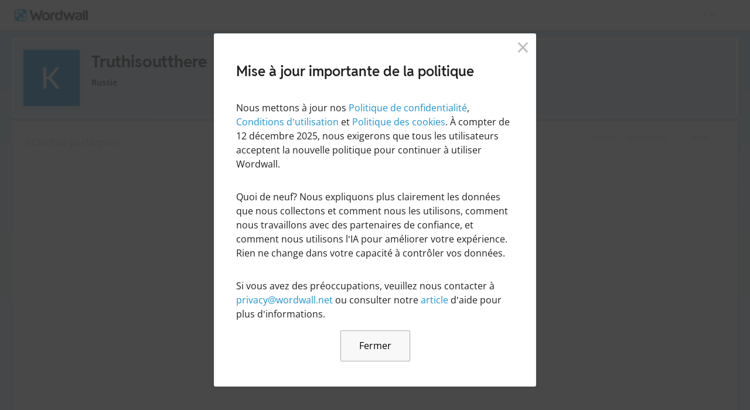

--- FILE ---
content_type: text/html; charset=utf-8
request_url: https://wordwall.net/fr/teacher/887058/truthisoutthere
body_size: 16761
content:

<!DOCTYPE html>
<html lang="fr" dir="ltr" prefix="og: http://ogp.me/ns#"> 
<head>
    <meta charset="utf-8">
    <meta name="charset" content="utf-8">
    <title>Truthisoutthere - Ressources p&#xE9;dagogiques</title>
    <meta name="description" content="Bright Ideas - etc - Go getter - Kate - Macmillan gr&#x2B;voc b2 - Prepare - random grammar - Speakout - Veronika - Vocabulary - &#x41E;&#x413;&#x42D; - Kitbull - Preschool test">
<meta name="viewport" content="width=device-width, initial-scale=1.0, maximum-scale=1.0, minimal-ui">
<meta http-equiv="X-UA-Compatible" content="IE=edge">
<meta name="apple-mobile-web-app-capable" content="yes">
<meta property="fb:app_id" content="487289454770986">
<link rel="icon" href="https://app.cdn.wordwall.net/static/content/images/favicon.2evmh0qrg1aqcgft8tddfea2.ico">
        <link rel="alternate" href="https://wordwall.net/ca/teacher/887058/truthisoutthere" hreflang="ca" />
        <link rel="alternate" href="https://wordwall.net/cb/teacher/887058/truthisoutthere" hreflang="ceb" />
        <link rel="alternate" href="https://wordwall.net/cs/teacher/887058/truthisoutthere" hreflang="cs" />
        <link rel="alternate" href="https://wordwall.net/da/teacher/887058/truthisoutthere" hreflang="da" />
        <link rel="alternate" href="https://wordwall.net/de/teacher/887058/truthisoutthere" hreflang="de" />
        <link rel="alternate" href="https://wordwall.net/et/teacher/887058/truthisoutthere" hreflang="et" />
        <link rel="alternate" href="https://wordwall.net/teacher/887058/truthisoutthere" hreflang="en" />
        <link rel="alternate" href="https://wordwall.net/es/teacher/887058/truthisoutthere" hreflang="es" />
        <link rel="alternate" href="https://wordwall.net/fr/teacher/887058/truthisoutthere" hreflang="fr" />
        <link rel="alternate" href="https://wordwall.net/hr/teacher/887058/truthisoutthere" hreflang="hr" />
        <link rel="alternate" href="https://wordwall.net/id/teacher/887058/truthisoutthere" hreflang="id" />
        <link rel="alternate" href="https://wordwall.net/it/teacher/887058/truthisoutthere" hreflang="it" />
        <link rel="alternate" href="https://wordwall.net/lv/teacher/887058/truthisoutthere" hreflang="lv" />
        <link rel="alternate" href="https://wordwall.net/lt/teacher/887058/truthisoutthere" hreflang="lt" />
        <link rel="alternate" href="https://wordwall.net/hu/teacher/887058/truthisoutthere" hreflang="hu" />
        <link rel="alternate" href="https://wordwall.net/ms/teacher/887058/truthisoutthere" hreflang="ms" />
        <link rel="alternate" href="https://wordwall.net/nl/teacher/887058/truthisoutthere" hreflang="nl" />
        <link rel="alternate" href="https://wordwall.net/no/teacher/887058/truthisoutthere" hreflang="no" />
        <link rel="alternate" href="https://wordwall.net/uz/teacher/887058/truthisoutthere" hreflang="uz" />
        <link rel="alternate" href="https://wordwall.net/pl/teacher/887058/truthisoutthere" hreflang="pl" />
        <link rel="alternate" href="https://wordwall.net/pt/teacher/887058/truthisoutthere" hreflang="pt" />
        <link rel="alternate" href="https://wordwall.net/ro/teacher/887058/truthisoutthere" hreflang="ro" />
        <link rel="alternate" href="https://wordwall.net/sk/teacher/887058/truthisoutthere" hreflang="sk" />
        <link rel="alternate" href="https://wordwall.net/sl/teacher/887058/truthisoutthere" hreflang="sl" />
        <link rel="alternate" href="https://wordwall.net/sh/teacher/887058/truthisoutthere" hreflang="sr-Latn" />
        <link rel="alternate" href="https://wordwall.net/fi/teacher/887058/truthisoutthere" hreflang="fi" />
        <link rel="alternate" href="https://wordwall.net/sv/teacher/887058/truthisoutthere" hreflang="sv" />
        <link rel="alternate" href="https://wordwall.net/tl/teacher/887058/truthisoutthere" hreflang="tl" />
        <link rel="alternate" href="https://wordwall.net/tr/teacher/887058/truthisoutthere" hreflang="tr" />
        <link rel="alternate" href="https://wordwall.net/vi/teacher/887058/truthisoutthere" hreflang="vi" />
        <link rel="alternate" href="https://wordwall.net/el/teacher/887058/truthisoutthere" hreflang="el" />
        <link rel="alternate" href="https://wordwall.net/bg/teacher/887058/truthisoutthere" hreflang="bg" />
        <link rel="alternate" href="https://wordwall.net/kk/teacher/887058/truthisoutthere" hreflang="kk" />
        <link rel="alternate" href="https://wordwall.net/ru/teacher/887058/truthisoutthere" hreflang="ru" />
        <link rel="alternate" href="https://wordwall.net/sr/teacher/887058/truthisoutthere" hreflang="sr-Cyrl" />
        <link rel="alternate" href="https://wordwall.net/uk/teacher/887058/truthisoutthere" hreflang="uk" />
        <link rel="alternate" href="https://wordwall.net/he/teacher/887058/truthisoutthere" hreflang="he" />
        <link rel="alternate" href="https://wordwall.net/ar/teacher/887058/truthisoutthere" hreflang="ar" />
        <link rel="alternate" href="https://wordwall.net/hi/teacher/887058/truthisoutthere" hreflang="hi" />
        <link rel="alternate" href="https://wordwall.net/gu/teacher/887058/truthisoutthere" hreflang="gu" />
        <link rel="alternate" href="https://wordwall.net/th/teacher/887058/truthisoutthere" hreflang="th" />
        <link rel="alternate" href="https://wordwall.net/ko/teacher/887058/truthisoutthere" hreflang="ko" />
        <link rel="alternate" href="https://wordwall.net/ja/teacher/887058/truthisoutthere" hreflang="ja" />
        <link rel="alternate" href="https://wordwall.net/sc/teacher/887058/truthisoutthere" hreflang="zh-Hans" />
        <link rel="alternate" href="https://wordwall.net/tc/teacher/887058/truthisoutthere" hreflang="zh-Hant" />
    <link rel="alternate" href="https://wordwall.net/teacher/887058/truthisoutthere" hreflang="x-default" />
<link rel="stylesheet" href="https://app.cdn.wordwall.net/static/content/css/theme_fonts.2j6fo1opt1ttcupgpi7fntq2.css">
<link rel="stylesheet" href="https://app.cdn.wordwall.net/static/content/css/vendors/fontawesome/fontawesome.2c2vdsfp43xelo1fhwps0ga2.css">
<link rel="stylesheet" href="https://app.cdn.wordwall.net/static/content/css/vendors/fontawesome/regular.2gqygglcecrrnfktyowxxxa2.css">
<link rel="stylesheet" href="https://app.cdn.wordwall.net/static/content/css/vendors/fontawesome/solid.2vxn4ojz5vzcod3pdguwzva2.css">
<link rel="stylesheet" href="https://app.cdn.wordwall.net/static/content/css/vendors/owl-carousel.2qnjidzza-zq8o1i56bne4w2.css">
<link rel="stylesheet" href="https://app.cdn.wordwall.net/static/content/css/global/shell.2iioebbbtnt9oyjhr_ila_w2.css">
<link rel="stylesheet" href="https://app.cdn.wordwall.net/static/content/css/global/global.2mch6b5opgrefudbaasl0iw2.css">
<link rel="stylesheet" href="https://app.cdn.wordwall.net/static/content/css/global/buttons.2qsxy8kx_4bvrqfdyp0xgga2.css">
<link rel="stylesheet" href="https://app.cdn.wordwall.net/static/content/css/global/modal_views.2994cmigmaomcwy-apn19ww2.css">

<script src="https://app.cdn.wordwall.net/static/scripts/vendor/jquery-1-10-2.2rzqotepy6acictocepzwzw2.js" crossorigin="anonymous"></script>

<script src="https://app.cdn.wordwall.net/static/scripts/resources/strings_fr.2bd4cycrmsi24dtecnt_xca2.js" crossorigin="anonymous"></script>

<script src="https://app.cdn.wordwall.net/static/scripts/saltarelle/mscorlib.23haqbztvld_vmbgqmckfnw2.js" crossorigin="anonymous"></script>
<script src="https://app.cdn.wordwall.net/static/scripts/saltarelle/linq.2cc575_28obwhfl6vvtahnq2.js" crossorigin="anonymous"></script>
<script src="https://app.cdn.wordwall.net/static/scripts/global/cdnlinks.2kkzqncig5vc89f4t5lilbg2.js" crossorigin="anonymous"></script>
<script src="https://app.cdn.wordwall.net/static/scripts/saltarelle/vel-wordwall-global.2btlt1aullzmhl0p004_0ig2.js" crossorigin="anonymous"></script>
<script src="https://app.cdn.wordwall.net/static/scripts/saltarelle/vel-wordwall-global-web.2csyx7f1ymj9ick7fjjrb5q2.js" crossorigin="anonymous"></script>
<script src="https://app.cdn.wordwall.net/static/scripts/global/shell_startup.2yctzr642h9ktrlslbka67q2.js" crossorigin="anonymous"></script>

<script type='text/javascript'>
var s=window.ServerModel={};s.userId=Number(0);s.isPro=Boolean(false);s.isBasic=Boolean(false);s.languageId=Number(1036);s.localeId=Number(1033);s.isTest=Boolean(false);s.policyVersion=Number(1);s.policyTestOnly=Boolean(false);s.pageId=Number(2);s.authorUserId=Number(887058);s.searchParameter=null;s.authorUsername="Truthisoutthere";s.folderIds=[0];s.myActivitiesVariation=Number(1);s.iso6391Code="fr";s.languageCode="fr";s.guestVisit=[];</script>
<script src="/scripts/global/switches_database.js"></script>
<script src="https://app.cdn.wordwall.net/static/scripts/vendor/cookieconsent-umd-min.2g8dlnai9awnihi_x-747rw2.js" crossorigin="anonymous"></script>

<link rel="stylesheet" href="https://app.cdn.wordwall.net/static/content/css/vendors/cookieconsent-min.2zws351qc7f168xdsmihqxq2.css">


<script type="text/javascript">
    $(document).ajaxSend(function (event, jqXHR, ajaxOptions) {
        jqXHR.setRequestHeader("X-Wordwall-Version", "1.0.0.0");
    });
</script>

    
    <link rel="stylesheet" href="https://app.cdn.wordwall.net/static/content/css/vendors/jquery-ui.24o8mpwoe3ocnlf4wn-vjtg2.css">
<link rel="stylesheet" href="https://app.cdn.wordwall.net/static/content/css/vendors/jquery-ui-structure.2zfoamrgpsbrb7cdfwvb17a2.css">
<link rel="stylesheet" href="https://app.cdn.wordwall.net/static/content/css/vendors/jquery-ui-theme.2dvqdklkcqg4nz87vtgfcwq2.css">
<link rel="stylesheet" href="https://app.cdn.wordwall.net/static/content/css/global/share.2qjjmappcbbg6ehzsqs5saw2.css">

    <link rel="stylesheet" href="https://app.cdn.wordwall.net/static/content/css/my_activities/toolbar.2qx0ikpciea6bltyhcjds7q2.css">
<link rel="stylesheet" href="https://app.cdn.wordwall.net/static/content/css/my_activities/breadcrumb.2a5uzmw2iw-tsjcewybyf0a2.css">
<link rel="stylesheet" href="https://app.cdn.wordwall.net/static/content/css/my_activities/column_headers.26vam1lvz_8zdxoa2-9n03w2.css">
<link rel="stylesheet" href="https://app.cdn.wordwall.net/static/content/css/my_activities/context_menu.2eg2lkgujf_-8mvlhm94vyw2.css">
<link rel="stylesheet" href="https://app.cdn.wordwall.net/static/content/css/my_activities/item_toolbar.2v9snwx0renlzescb_2cubw2.css">
<link rel="stylesheet" href="https://app.cdn.wordwall.net/static/content/css/my_activities/items.2g8ab1cymsvlw-tt74afbzw2.css">
<link rel="stylesheet" href="https://app.cdn.wordwall.net/static/content/css/global/share_buttons.2czsnfbjaffn0gprthhhhyg2.css">
<link rel="stylesheet" href="https://app.cdn.wordwall.net/static/content/css/my_activities/modals.2wcu5gcbfkmilz3rkpdfnmq2.css">

    <link rel="stylesheet" href="https://app.cdn.wordwall.net/static/content/css/teacher/teacher.29zxsgrlodld6vzlojjyama2.css">
    <link rel="stylesheet" href="https://app.cdn.wordwall.net/static/content/css/global/share_buttons.2czsnfbjaffn0gprthhhhyg2.css">
    <script src="https://app.cdn.wordwall.net/static/scripts/saltarelle/vel-wordwall-myactivities.2bjxypigrpbi_rweri3oroq2.js" crossorigin="anonymous"></script>


</head>
<body>
    <div id="error_report" class="hidden"></div>
    <div id="notification_banners" class="js-notification-banners"></div>
    <div id="outer_wrapper">
            <div class="js-header-ajax">
    <div class="header-wrapper">
        <header>
            <div id="logo" class="float-left"></div>
            <img class="js-header-ajax-load float-right header-load" src="https://app.cdn.wordwall.net/static/content/images/loading_bar_white_small.2b_1tqzjucyplw6yqoygnua2.gif" />
        </header> 
    </div>
</div>

        


<script>$(document).ready(function(){new VEL.Wordwall.MyActivities.MyActivitiesPage().initialize();});</script>



<div class="top-panel js-top-panel public-view">

    <div>
            <img class="float-left author-profile-image" src="//user.cdn.wordwall.net/profile-images/200/887058/89108" />
    </div>

    <div class="top-panel-header">
        <div class="js-breadcrumb-trail breadcrumb-trail" data-home-path="/fr/teacher/0">
            <a class="folder-crumb"><h1>Truthisoutthere</h1></a>
        </div>
    </div>

    <div class="author-profile">
        <div class="author-profile-title">
            <span class="author-locale">Russie</span>
        </div>

    </div>

</div>





<div class="items-panel" draggable="false">
    <div class="column-headers">
    <span class="column-title">Trier par </span>
    <span class="js-orderby-views column-header">Popularit&#xE9;<i class="fa fa-sort-down js-order-arrow"></i></span>
    <span class="js-orderby-name column-header">Nom<i class="fa fa-sort-up js-order-arrow transparent"></i></span>
</div>
    <h2 class="items-message">Activit&#xE9;s partag&#xE9;es</h2>

    <div class="clear"></div>

    <div class="folder-container js-folder-container"></div>

    <div class="progress-wrapper js-progress-wrapper no-select hidden">
    <img src="https://app.cdn.wordwall.net/static/content/images/loading_bar_blue.22epcdpvctnoaztmnoizx5q2.gif">
</div>


    <div class="js-empty-message empty-message hidden">
        <p>Ce dossier est vide.</p>
    </div>

    <div class="items-container js-items-container"></div>
</div>





<script type="text/template" id="share_activity_steps_template">
    <div class="modal-steps-wrapper">
        <div data-template="step_resource_setup"></div>
        <div data-template="step_resource_done"></div>
        <div data-template="step_public_resource_done"></div>
        <div data-template="step_assignment_setup"></div>
        <div data-template="step_assignment_done"></div>
        <div data-template="step_past_assignment_done"></div>
        <div data-template="step_gc_assignment"></div>
        <div data-template="step_gc_assignment_refuse"></div>
        <div data-template="step_gc_assignment_done"></div>
        <div data-template="step_email"></div>
        <div data-template="step_embed"></div>
        <div data-template="step_qr"></div>
        <div data-template="step_share_or_homework"></div>
    </div>
</script>

<script type="text/template" id="edit_tags_modal_template">
    <div>
        <div data-template="edit_tag_part"></div>
        <div data-template="add_tag_part"></div>
        <div data-template="remove_tag_part"></div>
        <h1>Modifier les balises</h1>
        <p>&nbsp;</p>
        <div data-template="tags_part"></div>
    </div>
</script>

<script type="text/template" id="recognised_email_address_blob_template">
    <div class='recognised-email-address-blob js-recognised-email-address-blob no-select' translate='no' contenteditable="false">
        <p>{0}</p> <span class="fa fa-xmark js-address-blob-remove"></span>
        <input name="Addresses" type="hidden" value="{0}" />
    </div>
</script>

<script type="text/template" id="all_done_part">
    <h2 class="share-all-done">
        <img src="https://app.cdn.wordwall.net/static/content/images/activity/green-tick.2ekkmfk3i14jbudth7sgjkg2.png" class="tick" />
        Termin&#xE9;&#xA0;!
    </h2>
</script>

<script type="text/template" id="share_link_part">
    <div class="js-share-copyright hidden">
        <p>La publication de cette ressource est bloqu&#xE9;e en raison d&#x2019;une r&#xE9;clamation pour violation de droits d&#x2019;auteur.</p>
        <p>Si vous avez des doutes, veuillez nous contacter <a href='/fr/contact' class='' target=''></a>.</p>
    </div>
    <div class="share-link js-share-link">
        <span class="fa fa-link"></span>
        <input type="text" class="js-share-link-input" readonly>
        <a class="default-btn js-share-link-copy">Copier</a>
    </div>
</script>

<script type="text/template" id="share_buttons_part">
    <div class="share-buttons js-share-buttons">
        <p>Partagez ou incorporez-le&#xA0;:</p>

        <button class="share-native js-share-modal-native hidden" title="Partager">
            <i class="fa fa-share-nodes"></i> &nbsp;
            <img class="share-native-icon js-share-pinterest hidden" src="https://app.cdn.wordwall.net/static/content/images/social/pinterest.2v9wio9dy8f9ego7q-lhe4w2.svg" />
            <img class="share-native-icon facebook" src="https://app.cdn.wordwall.net/static/content/images/social/facebook-f.24orh71vo2ssaax-kxoctga2.svg" />
        </button>
        <button class="share-by-pinterest js-share-modal-by-pinterest hidden" title="Sauvegardez un axe">
            <img class="share-button-icon" src="https://app.cdn.wordwall.net/static/content/images/social/pinterest.2v9wio9dy8f9ego7q-lhe4w2.svg" />
        </button>
        <button class="share-by-facebook js-share-modal-by-facebook hidden" title="Partager sur Facebook">
            <img class="share-button-icon" src="https://app.cdn.wordwall.net/static/content/images/social/facebook-f.24orh71vo2ssaax-kxoctga2.svg" />
        </button>

        <button class="share-by-google js-share-modal-by-google" title="Partagez sur Google Classroom"><i class="fa">&nbsp;</i></button>
        <button class="share-by-email js-share-modal-by-email hidden" title="Partager par courriel"><i class="fa fa-envelope"></i></button>
        <button class="share-by-embed js-share-modal-by-embed" title="Int&#xE9;grer sur votre propre site Internet"><i class="fa fa-code"></i></button>
        <button class="share-by-qr js-share-modal-by-qr" title="Partager via QR code"><i class="fa fa-qrcode"></i></button>
    </div>
</script>

<script type="text/template" id="current_assignments">
    <div class="current-assignments js-current-assignments">
        <div class="current-assignments-container-mobile js-current-assignments-container-mobile">
        </div>
        <div class="current-assignments-table-container">
            <table class="current-assignments-table js-current-assignments-table">
                <thead>
                    <tr>
                        <th colspan="3">Titre</th>
                        <th>R&#xE9;ponses</th>
                        <th colspan="2">Cr&#xE9;&#xE9;</th>
                        <th class="deadline-th">&#xC9;ch&#xE9;ance</th>
                    </tr>
                </thead>
                <tbody>
                </tbody>
            </table>
        </div>
    </div>
</script>

<script type="text/template" id="current_assignment">
    <tr>
        <td colspan="3" title="{0}">
            <a href="{4}" target="_blank">
                {0}
            </a>
        </td>
        <td>
            <i class="fa fa-user"></i>
            <span>&nbsp;{1}</span>
        </td>
        <td colspan="2">
            <i class="fa fa-calendar-days"></i>
            <span>&nbsp;{2}</span>
        </td>
        <td class="deadline-td">{3}</td>
        <td colspan="3" class="buttons-td">
            <a class="default-btn white js-share-link-copy" title="Copier le lien">
                <i class="fa fa-link"></i>
                <span>&nbsp;Copier le lien</span>
            </a>
            <a class="default-btn white share-link-copy-active js-share-link-copy-active" style="display: none;" title="Copi&#xE9;!">
                <i class="fa fa-check"></i>
                <span>&nbsp;Copi&#xE9;!</span>
            </a>
            <a class="default-btn white qr-code js-qr-code" title="Code QR">
                <i class="fa fa-qrcode"></i>
                <span>&nbsp;Code QR</span>
            </a>
            <a class="default-btn white delete-item js-delete-item" title="Supprimer">
                <i class="fa fa-trash-can"></i>
                <span>&nbsp;Supprimer</span>
            </a>
        </td>
    </tr>
</script>

<script type="text/template" id="current_assignment_mobile">
    <div class="current-assignment-mobile">
        <div class="assignment-all-info-mobile">
            <div class="assignment-title-mobile" title="{0}">
                {0}
            </div>
            <div class="assignment-info-mobile">
                <div>
                    <i class="fa fa-user"></i>
                    <span>&nbsp;{1}</span>
                </div>
                <div>
                    <i class="fa fa-calendar-days"></i>
                    <span>&nbsp;{2}</span>
                </div>
                <div>
                    {3}
                </div>
            </div>
        </div>
        <div class="js-item-menu item-menu">&#x22EE;</div>
    </div>
</script>

<script type="text/template" id="step_assignment_setup">
    <div class="modal-step step-assignment-setup js-step-assignment-setup">
        <div class="modal-step-form">
            <h1>Configuration de la t&#xE2;che</h1>
            


            <div class="form-section wide">
                <span class="formfield-name">Titre des r&#xE9;sultats</span>
                <input type="text" class="js-results-title formfield-input" maxlength="160" />
            </div>
            <div class="form-section js-assignment-options">
                <span class="formfield-name">Inscription</span>
                <div class="formfield-input">
                    <div class="register-option">
                        <input type="radio" name="register" id="register_name" class="js-register-radio" value="1" />
                        <label for="register_name">
                            Saisissez un nom
                            <span class="form-explainer">Les &#xE9;l&#xE8;ves doivent saisir un nom avant de commencer.</span>
                        </label>
                    </div>
                    <div class="register-option">
                        <input type="radio" name="register" id="register_anon" class="js-register-radio" value="0" />
                        <label for="register_anon">
                            Anonyme
                            <span class="form-explainer">Aucun enregistrement ni nom requis - jouez tout simplement.</span>
                        </label>
                    </div>
                    <div class="register-option js-register-option-expt">
                        <div class="register-option-gc">
                            <span><input type="radio" name="register" id="register_gc" class="js-register-radio js-register-radio-gc" value="2" /></span>
                            <label for="register_gc" class="js-register-gc-label">
                                Google Classroom
                                <span class="form-explainer">Partager cette activit&#xE9; sur Google Classroom</span>
                            </label>
                        </div>
                        <div class="js-register-gc-cookie-consent-msg register-gc-cookie-consent-msg hidden">
                            <span>Vous devez accepter les cookies Google Classroom sous Cookies fonctionnels pour utiliser cette fonctionnalit&#xE9;.</span>
                            <a href="#" class="js-register-gc-cookie-consent-btn"><span>Pr&#xE9;f&#xE9;rences de cookies ouvertes</span></a>
                        </div>
                        <div class="js-register-gc-options register-gc-options hidden">
                            <span class="formfield-input">
                                <label for="max_points">Maximum de points:</label>
                                <input id="max_points" class="js-gc-max-points formfield-number" type="number" min="0" value="100" />
                            </span>
                        </div>
                    </div>
                </div>
            </div>
            <div class="form-section">
                <span class="formfield-name">&#xC9;ch&#xE9;ance</span>
                <span class="formfield-input">
                    <span class="results-deadline-option">
                        <input type="radio" name="deadline" id="deadline_none" class="js-deadline-radio" value="0" />
                        <label for="deadline_none">Aucun</label>
                    </span>
                    <span class="results-deadline-option">
                        <input type="radio" name="deadline" class="js-deadline-radio" value="1" />
                        <select class="js-deadline-time">
                            <option value="0">0:00&nbsp;</option>
                            <option value="100">1:00&nbsp;</option>
                            <option value="200">2:00&nbsp;</option>
                            <option value="300">3:00&nbsp;</option>
                            <option value="400">4:00&nbsp;</option>
                            <option value="500">5:00&nbsp;</option>
                            <option value="600">6:00&nbsp;</option>
                            <option value="700">7:00&nbsp;</option>
                            <option value="800">8:00&nbsp;</option>
                            <option value="900">9:00&nbsp;</option>
                            <option value="1000">10:00&nbsp;</option>
                            <option value="1100">11:00&nbsp;</option>
                            <option value="1200">12:00&nbsp;</option>
                            <option value="1300">13:00&nbsp;</option>
                            <option value="1400">14:00&nbsp;</option>
                            <option value="1500">15:00&nbsp;</option>
                            <option value="1600">16:00&nbsp;</option>
                            <option value="1700">17:00&nbsp;</option>
                            <option value="1800">18:00&nbsp;</option>
                            <option value="1900">19:00&nbsp;</option>
                            <option value="2000">20:00&nbsp;</option>
                            <option value="2100">21:00&nbsp;</option>
                            <option value="2200">22:00&nbsp;</option>
                            <option value="2300">23:00&nbsp;</option>
                            <option value="2359">23:59&nbsp;</option>
                        </select>
                        <input type="text" class="js-deadline-date formfield-date" readonly placeholder="DD/MM/YYYY" data-dateformat="dd/mm/yy" />
                    </span>
                </span>
            </div>
            <div class="form-section js-end-of-game">
                <span class="formfield-name">Fin du jeu</span>
                <span class="formfield-input">
                    <input type="checkbox" id="gameover_review" class="js-gameover-review" />
                    <label for="gameover_review">Voir les r&#xE9;ponses</label>
                    <br />
                    <input type="checkbox" id="gameover_leaderboard" class="js-gameover-leaderboard" />
                    <label for="gameover_leaderboard">Classement</label>
                    <br />
                    <input type="checkbox" id="gameover_restart" class="js-gameover-restart" />
                    <label for="gameover_restart">Recommencer</label>
                </span>
            </div>
            <div class="form-section js-open-ended open-ended-panel hidden">
                <span class="share-section-header">Les r&#xE9;sultats des devoirs ne contiendront pas de notes</span>
                <span class="share-section-paragraph">Ce mod&#xE8;le n&#x2019;a pas de fin &#xE0; laquelle l&#x2019;&#xE9;l&#xE8;ve obtient un score. Vous pouvez configurer un devoir, mais les r&#xE9;sultats ne seront enregistr&#xE9;s que lorsque les &#xE9;l&#xE8;ves commenceront l&#x2019;activit&#xE9;.</span>
            </div>
        </div>
        <div class="cta">
            <a class="default-btn large white js-back-step"><span class="fa fa-caret-left"></span> &nbsp; Pr&#xE9;c&#xE9;dent</a>
            <a class="default-btn large js-next-start cta-spacer">D&#xE9;marrer &nbsp;<span class="fa fa-caret-right"></span></a>
        </div>
    </div>
</script>

<script type="text/template" id="deadline_modal_template">
    <h1>Changer la date limite</h1>
    <select id="deadline_time">
        <option value="1">0:01&nbsp;</option>
        <option value="100">1:00&nbsp;</option>
        <option value="200">2:00&nbsp;</option>
        <option value="300">3:00&nbsp;</option>
        <option value="400">4:00&nbsp;</option>
        <option value="500">5:00&nbsp;</option>
        <option value="600">6:00&nbsp;</option>
        <option value="700">7:00&nbsp;</option>
        <option value="800">8:00&nbsp;</option>
        <option value="900">9:00&nbsp;</option>
        <option value="1000">10:00&nbsp;</option>
        <option value="1100">11:00&nbsp;</option>
        <option value="1200">12:00&nbsp;</option>
        <option value="1300">13:00&nbsp;</option>
        <option value="1400">14:00&nbsp;</option>
        <option value="1500">15:00&nbsp;</option>
        <option value="1600">16:00&nbsp;</option>
        <option value="1700">17:00&nbsp;</option>
        <option value="1800">18:00&nbsp;</option>
        <option value="1900">19:00&nbsp;</option>
        <option value="2000">20:00&nbsp;</option>
        <option value="2100">21:00&nbsp;</option>
        <option value="2200">22:00&nbsp;</option>
        <option value="2300">23:00&nbsp;</option>
        <option value="2359">23:59&nbsp;</option>
    </select>
    <input type="text" id="deadline_date" readonly placeholder="DD/MM/YYYY" data-dateformat="dd/mm/yy" />
</script>

<script type="text/template" id="step_assignment_done">
    <div class="modal-step js-step-assignment-done step-assignment-done">
        <h1>Attribution des t&#xE2;ches</h1>
        <div class="center">
            <div data-template="all_done_part" />
            <p class="share-link-instructions">Donner ce lien &#xE0; vos &#xE9;l&#xE8;ves&#xA0;:</p>
            <div data-template="share_link_part" />
            <div data-template="share_buttons_part" />
            <p>Une entrée a été ajoutée à <a href='/fr/myresults' class='' target=''>Mes résultats</a></p>
        </div>
        <div class="cta">
            <a class="default-btn white js-close-modal-view">Termin&#xE9;</a>
        </div>
    </div>
</script>

<script type="text/template" id="step_past_assignment_done">
    <div class="modal-step js-step-past-assignment-done">
        <h1>Partager la t&#xE2;che</h1>
        <p class="share-link-instructions">Donner ce lien &#xE0; vos &#xE9;l&#xE8;ves&#xA0;:</p>
        <div data-template="share_link_part" />
        <div data-template="share_buttons_part" />
        <div class="cta">
            <a class="default-btn white js-close-modal-view">Termin&#xE9;</a>
        </div>
    </div>
</script>

<script type="text/template" id="step_gc_assignment">
    <div class="modal-step js-step-gc-assignment modal-step-gc-assignment">
        <h1>Google Classroom</h1>
        <div class="form-section wide">
            <div class="formfield-name">S&#xE9;lectionner une classe  Google Classroom</div>
            <div class="formfield-input">
                <label for="gc_course">Classes</label>
                <select id="gc_course" class="gc-course-select js-gc-course-select"></select>
            </div>
        </div>
        <div class="form-section wide">
            <div class="formfield-name">Affecter &#xE0;</div>
            <div class="formfield-input">
                <input type="radio" name="gc_assign_to" id="gc_assign_to_all_students" class="js-gc-assign-to-radio js-gc-assign-to-radio-all-students" value="0" />
                <label for="gc_assign_to_all_students">Tous les &#xE9;l&#xE8;ves en classe</label>
            </div>
            <div class="formfield-input">
                <input type="radio" name="gc_assign_to" id="gc_assign_to_selected_students" class="js-gc-assign-to-radio js-gc-assign-to-radio-selected-students" value="1" />
                <label for="gc_assign_to_selected_students">&#xC9;tudiants s&#xE9;lectionn&#xE9;s</label>
            </div>
            <div class="formfield-input gc-assign-to-student">
                <ul class="js-gc-assign-to-student-list hidden"></ul>
                <span class="js-gc-assign-to-student-no-students hidden">Il n&#x2019;y a pas d&#x2019;&#xE9;tudiants affect&#xE9;s &#xE0; cette classe.</span>
            </div>
        </div>
        <div class="cta">
            <a class="default-btn large white js-back-step"><span class="fa fa-caret-left"></span> &nbsp; Pr&#xE9;c&#xE9;dent</a>
            <a class="default-btn large js-gc-share-button cta-spacer">Partager &nbsp;<span class="fa fa-caret-right"></span></a>
        </div>
    </div>
</script>

<script type="text/template" id="step_gc_assignment_refuse">
    <div class="modal-step js-step-gc-assignment-refuse modal-step-gc-assignment-refuse">
        <h1>Cr&#xE9;er une affectation Wordwall ?</h1>
        <div class="center">
            <p>Il semble que vous ayez refus&#xE9; d&#x2019;autoriser Google Classroom.</p>
            <p>Souhaitez-vous cr&#xE9;er une affectation Wordwall &#xE0; la place?</p>
        </div>
        <div>
            <a class="default-btn large white js-close-modal-view">Non</a>
            <a class="default-btn large js-back-step cta-spacer">Oui</a>
        </div>
    </div>
</script>

<script type="text/template" id="step_gc_assignment_done">
    <div class="modal-step js-step-gc-assignment-done modal-step-gc-assignment-done">
        <h1>
            <img src="https://app.cdn.wordwall.net/static/content/images/activity/green-tick.2ekkmfk3i14jbudth7sgjkg2.png" />
            Attribution des t&#xE2;ches
        </h1>
        <div class="center">
            <p>Votre devoir est maintenant pr&#xEA;t &#xE0; &#xEA;tre visualis&#xE9; et partag&#xE9; sur Wordwall et Google Classroom.</p>
        </div>
        <div class="center">
            <p><a class="default-btn large js-view-gc-assignment-on-gc">Afficher sur Google Classroom</a></p>
            <p><a class="default-btn large white js-view-gc-assignment-on-wordwall">Voir sur Wordwall</a></p>
        </div>
    </div>
</script>

<script type="text/template" id="step_resource_setup">
    <div class="modal-step step-resource-setup js-step-resource-setup">
        <div data-template="edit_tag_part"></div>
        <div data-template="add_tag_part"></div>
        <div data-template="remove_tag_part"></div>
        <div class="resource-setup-content">
            <h1 class="js-share-title">Publier les param&#xE8;tres</h1>
            <span class="formfield-name">Titre de la ressource</span>
            <div class="formfield-settings">
                <input type="text" class="formfield-input formfield-title js-resource-title" />
            </div>
            <div data-template="tags_part"></div>
            <div class="cta">
                <a class="default-btn large white js-back-step"><span class="fa fa-caret-left"></span> &nbsp; Pr&#xE9;c&#xE9;dent</a>
                <a class="default-btn large white js-share-private hidden"><span class="fa fa-lock"></span> &nbsp; Priv&#xE9;</a>
                <a class="default-btn large js-next-publish cta-spacer">Publier &nbsp;<span class="fa fa-caret-right"></span></a>
            </div>
        </div>
    </div>
</script>

<script type="text/template" id="tags_update">
    <img class="js-tags-update" src="https://app.cdn.wordwall.net/static/content/images/loading_bar_grey.2hs2xjaohiny5gev_uphtig2.gif" />
</script>

<script type="text/template" id="tags_part">
    <div class="formfield-settings js-tags-section tags-section">
        <div class="insert-tags js-insert-tags">
            <img class="js-tags-loading" src="https://app.cdn.wordwall.net/static/content/images/loading_bar_blue.22epcdpvctnoaztmnoizx5q2.gif" />
        </div>
    </div>
</script>

<script type="text/template" id="edit_tag_part">
    <div class="popup-wrapper js-edit-wrapper hidden">
        <div class="popup-inner js-popup-inner">
            <span class="formfield-name">Modifier la balise...</span>
            <input class="js-edit-input" maxlength="50" type="text" />
            <div class="popup-buttons">
                <button class="default-btn js-edit-ok">Ok</button>
                <button class="default-btn white js-popup-cancel">Annuler</button>
                <button class="default-btn white js-edit-delete">Supprimer</button>
            </div>
        </div>
    </div>
</script>

<script type="text/template" id="add_tag_part">
    <div class="popup-wrapper js-add-wrapper hidden">
        <div class="popup-inner js-popup-inner">
            <span class="formfield-name js-add-title"></span>
            <input class="js-add-input" maxlength="50" type="text" />
            <div class="popup-buttons">
                <button class="default-btn js-add-ok">Ok</button>
                <button class="default-btn white js-popup-cancel">Annuler</button>
            </div>
        </div>
    </div>
</script>

<script type="text/template" id="remove_tag_part">
    <div class="popup-wrapper js-remove-wrapper hidden">
        <div class="popup-inner js-popup-inner">
            <span class="formfield-name">&#xCA;tes-vous s&#xFB;r de que vouloir supprimer&#xA0;?</span>
            <div class="popup-buttons">
                <button class="default-btn js-remove-ok">Ok</button>
                <button class="default-btn white js-popup-cancel">Annuler</button>
            </div>
        </div>
    </div>
</script>

<script type="text/template" id="step_resource_done">
    <div class="modal-step js-step-resource-done step-resource-done">
        <h1>Ressources publi&#xE9;es</h1>
        <div data-template="all_done_part" />
        <div data-template="share_link_part" />
        <div data-template="share_buttons_part" />
        <p>Cette ressource est maintenant répertoriée sur votre <a href='/fr/teacher/my' class='' target=''>Page de profil</a></p>
        <div class="cta">
            <a class="default-btn white js-close-modal-view">Termin&#xE9;</a>
        </div>
    </div>

</script>

<script type="text/template" id="step_public_resource_done">
    <div class="modal-step js-step-public-resource-done">
        <h1>Partager des ressources</h1>
        <div data-template="share_link_part" />
        <div data-template="share_buttons_part" />
        <div class="cta">
            <a class="default-btn white js-back-step"><span class="fa fa-caret-left"></span>&nbsp; <span class="js-back-text">Pr&#xE9;c&#xE9;dent</span><span class="js-settings-text hidden">Publier les param&#xE8;tres</span></a>

        </div>
    </div>

</script>

<script type="text/template" id="step_email">
    <div class="modal-step js-step-email">
        <h1>Partager par courriel</h1>
<form action="/resourceajax/emailshare" class="js-email-link-form" method="post" novalidate="novalidate"><input data-val="true" data-val-required="The LanguageId field is required." id="LanguageId" name="LanguageId" type="hidden" value="1036" /><input id="ActivityId" name="ActivityId" type="hidden" value="0" /><input id="HomeworkGameId" name="HomeworkGameId" type="hidden" value="0" />            <div class="email-wrapper">
                <button class="default-btn email-addresses-add-btn js-email-addresses-add-btn"><i class="fa fa-plus"></i></button>
                <div class="email-addresses-input-wrapper">
                    <input type="email" placeholder="Ajouter une adresse e-mail..." class="js-email-addresses-input email-addresses-input" spellcheck="false" />
                </div>
            </div>
            <div class="js-recognised-addresses recognised-addresses"></div>
            <button class="js-send-email-button float-right medium default-btn js-btn-load">Envoyer</button>
            <p class="email-disclaimer">Les e-mails entr&#xE9;s ici ne seront pas stock&#xE9;s ou utilis&#xE9;s &#xE0; d&#x2019;autres fins.</p>
<input name="__RequestVerificationToken" type="hidden" value="CfDJ8DCa4Rc4UpVAm6q24HpsfnIUXjR43-UVSAgeTXTL8s7EgIiX_ePW3B46PzkAj2Y0QiKO4n99dJQ3dE-PWcKCXJIvHWOKLzDpizI5QpFNGYogWadj38ej_Jj0hWw_wnWKPeUasf8bALouEjPANXNluxQ" /></form>        <div class="clear"></div>
        <div class="cta">
            <a class="default-btn white js-back-step"><span class="fa fa-caret-left"></span>&nbsp; Pr&#xE9;c&#xE9;dent</a>
        </div>
    </div>

</script>

<script type="text/template" id="step_qr">
    <div class="modal-step js-step-qr">
        <h1 class="js-qr-title"></h1>
        <div class="js-qr-image qr-image"></div>
        <div class="cta">
            <a class="default-btn white js-back-step hidden"><span class="fa fa-caret-left"></span>&nbsp; Pr&#xE9;c&#xE9;dent</a>
        </div>
    </div>
</script>

<script type="text/template" id="step_share_or_homework">
    <div class="modal-step js-step-share-or-homework">
        <h1 class="js-share-or-homework-title"></h1>
            <div class="share-or-homework-wrapper">
                <div class="share-or-homework">
                    <a href="#" class="default-btn share-button large js-share-multiple-public">
                        <span class="fa fa-share-nodes"></span>
                        Partager la page
                    </a>
                    <p>Permet &#xE0; d&#x2019;autres utilisateurs d&#x2019;acc&#xE9;der &#xE0; la page d&#x2019;activit&#xE9;.</p>
                </div>
                <div class="share-or-homework">
                    <a href="#" class="default-btn share-button large js-share-multiple-private">
                        <span class="fa fa-calendar-days"></span>
                        Donner une t&#xE2;che
                    </a>
                    <p>Cr&#xE9;e un lien priv&#xE9; sans distractions. Collecte des r&#xE9;sultats d&#xE9;taill&#xE9;s.</p>
                </div>
            </div>
    </div>
</script>

<script type="text/template" id="step_embed">
    <div class="modal-step js-step-embed">
        <h1>Int&#xE9;grer sur votre propre site Internet</h1>
        <div class="js-embed-loading embed-loading">
            <img src="https://app.cdn.wordwall.net/static/content/images/loading_bar_blue.22epcdpvctnoaztmnoizx5q2.gif" />
        </div>
        <div class="js-embed-settings clearfix hidden">
            <div class="embed-wrapper">
                <h2>Aper&#xE7;u</h2>
                <div class="embed-preview-wrapper js-embed-preview-wrapper"></div>
            </div>

            <div class="embed-wrapper">
                <h2>Options</h2>

                <div class="embed-options-column">
                    <label>Type</label>
                    <div class="embed-option-input">
                        <input type="radio" name="embed_type" id="embed_type_iframe" value="0" checked>
                        <label for="embed_type_iframe">Iframe</label>
                    </div>
                    <div class="embed-option-input">
                        <input type="radio" name="embed_type" id="embed_type_thumbnail" value="1">
                        <label for="embed_type_thumbnail">Vignette</label>
                    </div>
                    <div class="embed-option-input">
                        <input type="radio" name="embed_type" id="embed_type_icon" value="2">
                        <label for="embed_type_icon">Petite ic&#xF4;ne</label>
                    </div>
                </div>

                <div class="embed-options-column">
                    <label for="embed_theme">Style visuel</label>
                    <div class="embed-option-input">
                        <select class="js-embed-theme" id="embed_theme"></select>
                    </div>

                    <label for="embed_language">Langue</label>
                    <div class="embed-option-input">
                        <select class="js-embed-language" id="embed_language" name="embed_language"><option value="1027">Catal&#xE0;</option>
<option value="13320">Cebuano</option>
<option value="1029">&#x10C;e&#x161;tina</option>
<option value="1030">Dansk</option>
<option value="1031">Deutsch</option>
<option value="1061">Eesti keel</option>
<option value="0">English</option>
<option value="1034">Espa&#xF1;ol</option>
<option selected="selected" value="1036">Fran&#xE7;ais</option>
<option value="1050">Hrvatski</option>
<option value="1057">Indonesia</option>
<option value="1040">Italiano</option>
<option value="1062">Latvian</option>
<option value="1063">Lietuvi&#x173;</option>
<option value="1038">Magyar</option>
<option value="1086">Melayu</option>
<option value="1043">Nederlands</option>
<option value="1044">Norsk</option>
<option value="1091">O&#x27;zbek</option>
<option value="1045">Polski</option>
<option value="1046">Portugu&#xEA;s</option>
<option value="1048">Rom&#xE2;n&#x103;</option>
<option value="1051">Sloven&#x10D;ina</option>
<option value="1060">Sloven&#x161;&#x10D;ina</option>
<option value="2074">Srpski</option>
<option value="1035">Suomi</option>
<option value="1053">Svenska</option>
<option value="13321">Tagalog</option>
<option value="1055">T&#xFC;rk&#xE7;e</option>
<option value="1066">Vietnamese</option>
<option value="1032">&#x3B5;&#x3BB;&#x3BB;&#x3B7;&#x3BD;&#x3B9;&#x3BA;&#x3AC;</option>
<option value="1026">&#x431;&#x44A;&#x43B;&#x433;&#x430;&#x440;&#x441;&#x43A;&#x438;</option>
<option value="1087">&#x49A;&#x430;&#x437;&#x430;&#x49B;</option>
<option value="1049">&#x420;&#x443;&#x441;&#x441;&#x43A;&#x438;&#x439;</option>
<option value="3098">&#x421;&#x440;&#x43F;&#x441;&#x43A;&#x438;</option>
<option value="1058">&#x423;&#x43A;&#x440;&#x430;&#x457;&#x43D;&#x441;&#x44C;&#x43A;&#x430;</option>
<option value="1037">&#x5E2;&#x5B4;&#x5D1;&#x5E8;&#x5B4;&#x5D9;&#x5EA;</option>
<option value="2">&#x639;&#x631;&#x628;&#x649;</option>
<option value="1081">&#x939;&#x93F;&#x902;&#x926;&#x940;</option>
<option value="1096">&#xA97;&#xAC1;&#xA9C;&#xAB0;&#xABE;&#xAA4;&#xAC0;</option>
<option value="1054">&#xE20;&#xE32;&#xE29;&#xE32;&#xE44;&#xE17;&#xE22;</option>
<option value="1042">&#xD55C;&#xAD6D;&#xC5B4;</option>
<option value="1041">&#x65E5;&#x672C;&#x8A9E;</option>
<option value="2052">&#x7B80;&#x4F53;&#x5B57;</option>
<option value="1028">&#x7E41;&#x9AD4;&#x5B57;</option>
</select>
                    </div>
                </div>
            </div>

            <div class="embed-wrapper">
                <h2>HTML</h2>
                <textarea class="embed-code-textarea js-embed-code-textarea" spellcheck="false" rows="4" readonly></textarea>
                <a class="default-btn js-copy-embed">Copier</a>
            </div>
        </div>
        <div class="cta">
            <a class="default-btn white js-back-cta js-back-step hidden"><span class="fa fa-caret-left"></span>&nbsp; Pr&#xE9;c&#xE9;dent</a>
            <div class="js-guest-cta hidden">Pour générer le code qui recueillera les résultats dont vous avez besoinpour vous <a href='/fr/account/basicsignup?ref=embed-assignment' class='' target=''>Inscrire</a> .</div>
            <div class="js-assignment-cta hidden">Pour générer le code qui collectera les résultats:&nbsp ; <a href='#' class='js-next-set-assignment' target=''>Attribuer la tâche</a> puis cliquez sur <b><span class='fa fa-code'></span></b> pour l'intégrer.</div>
        </div>
    </div>
</script>

<script id="print_modal_bottom_buttons_template" type="text/template">
    <div class="print-outer">
        <div class="print-conversions-wrapper float-left">
            <h4>Imprimables</h4>
            <div class="print-conversions js-print-conversions"></div>
            <div class="print-output-loading js-print-conversions-loading" />
        </div>
    </div>
    <div class="print-output-wrapper-bottom-buttons js-print-output-wrapper float-left">
        <div class="print-image-wrapper js-print-image-wrapper">
            <div class="print-output-loading js-print-output-loading"></div>
            <img class="print-image js-print-image" />
        </div>
    </div>
    <div class="print-options-wrapper-bottom-buttons js-print-options-wrapper hidden float-left">
        <div class="print-options-loading js-print-options-loading"></div>
        <div class="print-options js-print-options">
            <a href="#" class="js-print-back-button activity-action float-right"><span class="fa fa-caret-left"></span> Pr&#xE9;c&#xE9;dent</a>
            <h2>Options</h2>
            <div class="js-print-options-ajax"></div>
            <br />
            <div class="background-fader js-options-menu-background-fader"></div>
            <div class="activity-actions activity-options js-options-menu">
                <button class='js-login-required default-btn white apply-options-button js-apply-options-button unavailable'>S&#x2019;applique &#xE0; cette activit&#xE9;</button>
                <div class="js-menu-inline menu-inline">
                    <a href="#" class="activity-action js-apply-default-options-button js-menu-item js-scroll-to-top js-always-menu">
                        <span class="name">D&#xE9;finir par d&#xE9;faut pour le mod&#xE8;le</span>
                    </a>
                    <a href="#" class="activity-action js-menu-toggle more-actions-dropdown-wrapper js-more-options-menu">
                        <i class="fa fa-chevron-down float-right more-actions-icon js-menu-toggle-icon"></i>
                        <span>Plus</span>
                        <div class="js-menu-dropdown more-actions-dropdown hidden"></div>
                    </a>
                </div>
            </div>
        </div>
    </div>
    <div class="js-print-button-wrapper-bottom print-button-wrapper-bottom">
        <a class="print-primary-button js-print-print-button default-btn float-right"><span class="fa fa-print"></span><span class="hide-on-mobile"> Imprimer</span></a>
        <a class="print-primary-button js-print-download-button default-btn float-right" download href="#" target="_blank"><span class="fa fa-download"></span><span class="hide-on-mobile"> T&#xE9;l&#xE9;charger</span></a>
        <a class="js-print-options-button default-btn white float-right"><span class="fa fa-gear"></span><span class="hide-on-mobile"> Options</span></a>
    </div>
    <div class="printable-feedback-panel js-printable-feedback-wrapper hidden">
        <div>
            <button class="default-btn float-right">Donner votre avis</button>
            <span class="js-feedback-printable-title"></span>
            <div class="clear"></div>
        </div>
    </div>
</script>


<div class="js-embed-templates"></div>


<script type="text/template" id="folder_template">
    <a class="item folder js-item js-folder-item" draggable="false" href="{1}">
        <div class="identity">
            <img class="thumbnail js-thumbnail" draggable="false" src="{2}" onerror="VEL.Wordwall.Global.Helpers.ActivityHelper.onThumbnailError(this)" />
            <div class="info-bar">
                <div class="name"><span dir="auto" class="label js-item-name">{0}</span></div>
                <div class="template"><span class="js-activity-count"></span></div>
            </div>
        </div>
        <div class="info ribbon"></div>
        <div class="info">&nbsp;<span class="light">-</span></div>
        <div class="info modified">&nbsp;<span class="light">-</span></div>
        <div class="js-item-menu item-menu">&#x22EE;</div>
        <div class="clear"></div>
    </a>
</script>

<script type="text/template" id="folder_up_template">
    <a class="item folder folder-up js-item js-folder-item js-folder-up" draggable="false" href="{0}">
        <div class="identity">
            <img class="thumbnail float-left js-thumbnail" draggable="false" src="{1}" onerror="VEL.Wordwall.Global.Helpers.ActivityHelper.onThumbnailError(this)" />
            <span class="fa fa-arrow-up"></span>
        </div>
    </a>
</script>

<script type="text/template" id="activity_template">
    <a class="item activity js-item js-activity-item {0}" draggable="false" href="{5}">
        <div class="identity">
            <div class="thumbnail-wrapper float-left">
                <img class="thumbnail js-thumbnail" draggable="false" src="{1}" onerror="VEL.Wordwall.Global.Helpers.ActivityHelper.onThumbnailError(this)" />
            </div>
            <div class="question">{4}</div>
            <div class="info-bar">
                <div class="name" title="{2}"><span dir="auto" class="label js-item-name">{2}</span></div>
                <div class="template js-item-template">{3}</div>
                <div class="privacy-state">
                    <span class="icon is-public-icon js-is-public" title="Partag&#xE9; avec la communaut&#xE9;">
                        <span class="fa fa-globe"></span>  Public
                    </span>
                    <span class="icon is-private-icon js-is-private" title="Pas encore partag&#xE9; avec la communaut&#xE9;">
                        <span class="fa fa-lock"></span> Priv&#xE9;
                    </span>
                    <span class="plays" title="{7}"><span class="fa fa-play" /> {6}</span>
                    <span class="likes js-likes {10}" title="{9}"><span class="fa fa-heart" /> {8}</span>
                </div>
            </div>
        </div>
        <div class="js-item-menu item-menu">&#x22EE;</div>
        <div class="clear"></div>
    </a>
</script>

<script type="text/template" id="bookmark_template">
    <a class="item activity js-item js-bookmark-item {0}" draggable="false" href="{7}">
        <div class="identity">
            <div class="thumbnail-wrapper float-left">
                <img class="thumbnail js-thumbnail" draggable="false" src="{1}" onerror="VEL.Wordwall.Global.Helpers.ActivityHelper.onThumbnailError(this)" />
            </div>
            <div class="question">{4}</div>
            <div class="info-bar">
                <div class="name {6}"><span class="label js-item-name">{2}</span></div>
                <div class="template"> {3}</div>
                <div class="privacy-state {6}">
                    <i class="fa fa-bookmark"></i> <span draggable="false">{5}</span>
                </div>
            </div>
        </div>
        <div class="js-item-menu item-menu">&#x22EE;</div>
        <div class="clear"></div>
    </a>
</script>


<script type="text/template" id="home_breadcrumb_template">
    <a class="folder-crumb js-breadcrumb js-home-breadcrumb" href="{0}">
        <h1>{1}</h1>
    </a>
</script>

<script type="text/template" id="back_breadcrumb_template">
    <a class="folder-crumb js-breadcrumb js-breadcrumb-back" href="#">
        <span class="fa fa-caret-left"></span> &nbsp;Pr&#xE9;c&#xE9;dent
    </a>
</script>

<script type="text/template" id="folder_breadcrumb_template">
    <div class="folder-separator fa fa-caret-right"></div>
    <a class="folder-crumb js-breadcrumb js-folder-item" href="{0}">
        <img draggable="false" src="{2}" />
        <span>{1}</span>
    </a>
</script>

<script type="text/template" id="recycle_breadcrumb_template">
    <div class="folder-crumb js-breadcrumb">
        <h1>
            <i class="fa fa-trash-can"></i> Corbeille
        </h1>
    </div>
</script>

<script type="text/template" id="search_breadcrumb_template">
    <div class="folder-crumb js-breadcrumb">
        <h1>
            <span class="fa fa-magnifying-glass"></span> R&#xE9;sultats de recherche
        </h1>
    </div>
</script>


        <div class="clear"></div>
            <div class="js-footer-ajax">
    <span class="js-footer-ajax-load"></span>
</div>

    </div>
    <div id="last_message" class="hidden"></div>
    <div class="auto-save-wrapper js-auto-save-wrapper">
    <a href="#" class="js-auto-save-link auto-save-link">
        Restauration auto-sauvegardé : <span class="auto-save-title js-auto-save-title"></span> ?
    </a>
    <i class="fa fa-xmark auto-save-close js-auto-save-close"></i>
</div>


    <div id="toast_popup_wrapper">
    <div id="toast_popup"></div>
</div>

<div id="pseudo_full_screen"></div>

<div class="modal-view-wrapper js-modal-view-wrapper hidden">
    <div class="modal-view-bg js-modal-view-bg"></div>
    <div class="modal-view js-modal-view"></div>
</div>


<script type="text/template" id="video_modal_template">
    <iframe style="width: 100%; height: 100%; aspect-ratio: 16/9;" src="{0}" frameborder="0" allowfullscreen></iframe>
</script>

<script type="text/template" id="input_modal_template">
    <h1>{0}</h1>
    <input type="text" class="js-input-text" placeholder="{1}" maxlength="{2}" />
</script>

<script type="text/template" id="email_input_modal_template">
    <h1>{0}</h1>
    <div class="validate-input-wrapper">
        <input autocomplete="off" class="text-input js-input-text valid" id="email_input" name="AdminEmail" placeholder="{1}" spellcheck="false" type="text" value="" maxlength="{2}">
        <div class="validation-icon-wrapper js-validation-icon-wrapper">
            <span class="js-validation-icon fa fa-circle-check validation-icon" id="name_input_validation"></span>
        </div>
    </div>
</script>

<script type="text/template" id="folder_input_color_modal_template">
    <h1>{0}</h1>
    <h2>Nom du dossier</h2>
    <input type="text" class="js-input-text" placeholder="{1}" maxlength="{2}" />
    <h2>Couleur du dossier</h2>
    <div class="color-grid js-color-grid"></div>
</script>

<script type="text/template" id="folder_color_modal_template">
    <h1>Changer de couleur</h1>
    <div class="color-grid js-color-grid"></div>
</script>

<script type="text/template" id="input_color_template">
    <div class="color-circle js-color-circle color-circle-blue" data-color="Blue"></div>
    <div class="color-circle js-color-circle color-circle-indigo" data-color="Indigo"></div>
    <div class="color-circle js-color-circle color-circle-purple" data-color="Purple"></div>
    <div class="color-circle js-color-circle color-circle-red" data-color="Red"></div>
    <div class="color-circle js-color-circle color-circle-orange" data-color="Orange"></div>
    <div class="color-circle js-color-circle color-circle-yellow" data-color="Yellow"></div>
    <div class="color-circle js-color-circle color-circle-green" data-color="Green"></div>
    <div class="color-circle js-color-circle color-circle-grey" data-color="Grey"></div>
</script>

<script type="text/template" id="feed_prev_template">
    <span class="feed-prev-button fa fa-chevron-left js-feed-prev-button"></span>
</script>

<script type="text/template" id="feed_next_template">
    <span class="feed-next-button fa fa-chevron-right js-feed-next-button"></span>
</script>

<script type="text/template" id="export_modal_template">
    <div><h1>Exporter</h1>Sous quel format voulez-vous exporter?</div>
</script>

<script type="text/template" id="modal_template">
    <div class="modal-view-box js-modal-view-box {1}">
        <h1 class="header js-modal-header">
            <span class="js-modal-header-text"></span>
        </h1>
        <div class="clear"></div>
        <div class="modal-content js-modal-content {0}"></div>
        <div class="js-modal-footer-wrapper"></div>
        <div class="clear"></div>
        <span class="js-close-modal-view close-modal-view">&times;</span>
    </div>
</script>


<script type="text/template" id="generic_modal_template_btn">
    <button id="{0}" class="default-btn {1} medium ">{2}</button>
</script>

<script type="text/template" id="subscription_required_feature_template">
    <div>
        <img src="{2}" />
        <h2>{1}</h2>
        <div class="subscription-benefits">
            <p>Les abonn&#xE9;s peuvent :</p>
            <ul>
                <li>Cr&#xE9;ez et modifiez un nombre illimit&#xE9; d&#x2019;activit&#xE9;s</li>
                <li>g&#xE9;n&#xE9;rer du contenu avec l&#x2019;IA</li>
                <li>Modifier les options d&#x2019;activit&#xE9;</li>
                <li>Imprimer des feuilles de travail</li>
                <li>Rechercher et acc&#xE9;der aux activit&#xE9;s d&#x2019;autres enseignants</li>
            </ul>
        </div>
        <a class="js-signup-button default-btn fit" href='/fr/account/upgrade?ref=subscription-required-{0}'>
            Abonnez-vous &#xE0; Wordwall
        </a>
    </div>
</script>

<script type="text/template" id="pro_required_template">
    <div>
        Cette activité utilise un modèle Pro. Pour modifier, vous devez <a href='/fr/account/upgrade?ref=pro-required-editrestricted' class='' target=''>passer</a> à Wordwall Pro.
        <br /><br />
        <p>Les utilisateurs Pro ont acc&#xE8;s &#xE0; {0} mod&#xE8;les suppl&#xE9;mentaires, ainsi qu&#x2019;&#xE0; la version b&#xEA;ta de tous les nouveaux mod&#xE8;les.</p>
        <br /><br />
        <a class="default-btn fit" href='/fr/account/upgrade?ref=pro-required-editrestricted'>
            Mise &#xE0; niveau vers Wordwall Pro
        </a>
    </div>
</script>

<script type="text/template" id="notification_banner_template">
    <div class="notification-banner js-notification-banner">
        <span class="text">{0}</span>
        <span class="fa fa-times js-banner-dismiss"></span>
    </div>
</script>


<script type="text/template" id="policy_update_warning_modal_template">
    <div class="js-policy js-policy-warning policy policy-warning">
        <h2>Mise &#xE0; jour importante de la politique</h2>
        <p>Nous mettons à jour nos <a href ="/fr/privacy" target="_blank">Politique de confidentialité</a>, <a href ="/fr/terms" target="_blank">Conditions d’utilisation</a> et <a href ="/fr/cookie-policy" target="_blank">Politique des cookies</a>. À compter de {0}, nous exigerons que tous les utilisateurs acceptent la nouvelle politique pour continuer à utiliser Wordwall.</p>
        <p>Quoi de neuf? Nous expliquons plus clairement les donn&#xE9;es que nous collectons et comment nous les utilisons, comment nous travaillons avec des partenaires de confiance, et comment nous utilisons l&#x2019;IA pour am&#xE9;liorer votre exp&#xE9;rience. Rien ne change dans votre capacit&#xE9; &#xE0; contr&#xF4;ler vos donn&#xE9;es.</p>
        <p>Si vous avez des préoccupations, veuillez nous contacter à <a href ="mailto:privacy@wordwall.net">privacy@wordwall.net</a> ou consulter notre <a href='https://wordwall.zendesk.com/hc/en-gb/articles/40796647768977-FAQ-Updates-to-Terms-of-Service-Privacy-Policy-and-Cookie-Use' class='' target='_blank'>article</a> d’aide pour plus d’informations.</p>
        <button class="default-btn white large js-close-policy">Fermer</button>
    </div>
</script>

<script type="text/template" id="policy_update_modal_template">
    <div class="js-policy js-policy-live policy">
        <h2>Mise &#xE0; jour importante de la politique</h2>
        <p>Nous avons mis à jour nos <a href ="/fr/privacy" target="_blank">Politique de confidentialité</a>, <a href ="/fr/terms" target="_blank">Conditions d’utilisation</a> et <a href ="/fr/cookie-policy" target="_blank">Politique des cookies</a>.</p>
        <p>Quoi de neuf? Nous expliquons plus clairement les donn&#xE9;es que nous collectons et comment nous les utilisons, comment nous travaillons avec des partenaires de confiance, et comment nous utilisons l&#x2019;IA pour am&#xE9;liorer votre exp&#xE9;rience. Rien ne change dans votre capacit&#xE9; &#xE0; contr&#xF4;ler vos donn&#xE9;es.</p>
        <form>
            <label for="accept_terms">
                <input class="js-check-policy" type="checkbox" id="accept_terms">
                <span>J&#x2019;ai lu et accepte les Politique de confidentialit&#xE9;, Conditions d&#x2019;utilisation et Politique des cookies mis &#xE0; jour.</span>
            </label>
            <button class="default-btn large js-accept-policy" disabled>Accepter et continuer</button>
        </form>
        <p class="rights">Si vous choisissez de ne pas accepter, vous pouvez demander la suppression de votre compte et de vos données en contactant <a href ="mailto:privacy@wordwall.net">privacy@wordwall.net</a>. Consultez notre <a href='https://wordwall.zendesk.com/hc/en-gb/articles/40796647768977-FAQ-Updates-to-Terms-of-Service-Privacy-Policy-and-Cookie-Use' class='' target='_blank'>article</a> d’aide pour plus d’informations.</p>
    </div>
</script>


<img src="https://app.cdn.wordwall.net/static/content/images/loading_spin_blue.20kty4xac5s0rt11uq2ozow2.gif" id="spinner_blue" class="hidden" />
<img src="https://app.cdn.wordwall.net/static/content/images/loading_spin_grey.2grlzzh2rocikzvsxmewb5q2.gif" id="spinner_grey" class="hidden" />


</body>
</html>


--- FILE ---
content_type: text/css
request_url: https://app.cdn.wordwall.net/static/content/css/theme_fonts.2j6fo1opt1ttcupgpi7fntq2.css
body_size: 3669
content:
@font-face{font-family:RedditSans;font-weight:400;font-display:swap;font-feature-settings:"ss02";unicode-range:U+20-FF,U+100-2AF,U+1E00-1EFF;src:url('https://themes.cdn.wordwall.net/themefont/redditsans-regular.26nq2f8gkxg9x4sfsut1kgw2.woff2') format('woff2'),url('https://themes.cdn.wordwall.net/themefont/redditsans-regular.2ul_25wsi18jfb3b4sc7iaa2.woff') format('woff')}@font-face{font-family:RedditSans;font-weight:700;font-display:swap;font-feature-settings:"ss02";unicode-range:U+20-FF,U+100-2AF,U+1E00-1EFF;src:url('https://themes.cdn.wordwall.net/themefont/redditsans-bold.2qkuycwneqrzlnr7xb8sq_w2.woff2') format('woff2'),url('https://themes.cdn.wordwall.net/themefont/redditsans-bold.2w0w1_-wvjz_cbimfrbh-rg2.woff') format('woff')}@font-face{font-family:RedditSans;font-weight:800;font-display:swap;font-feature-settings:"ss02";unicode-range:U+20-FF,U+100-2AF,U+1E00-1EFF;src:url('https://themes.cdn.wordwall.net/themefont/redditsans-extrabold.24w1gtswifvnjmyvptvhbmq2.woff2') format('woff2'),url('https://themes.cdn.wordwall.net/themefont/redditsans-extrabold.2ds3plxgh7bei6rnbvlrkwa2.woff') format('woff')}@font-face{font-family:RedditSansMedium;font-weight:200;font-display:swap;font-feature-settings:"ss02";unicode-range:U+20-FF,U+100-2AF,U+1E00-1EFF;src:url('https://themes.cdn.wordwall.net/themefont/redditsans-regular.26nq2f8gkxg9x4sfsut1kgw2.woff2') format('woff2'),url('https://themes.cdn.wordwall.net/themefont/redditsans-regular.2ul_25wsi18jfb3b4sc7iaa2.woff') format('woff')}@font-face{font-family:RedditSansMedium;font-weight:400;font-display:swap;font-feature-settings:"ss02";unicode-range:U+20-FF,U+100-2AF,U+1E00-1EFF;src:url('https://themes.cdn.wordwall.net/themefont/redditsans-medium.2w-c6xb0ftie3f-fymhoa7g2.woff2') format('woff2'),url('https://themes.cdn.wordwall.net/themefont/redditsans-medium.2wl7ltzu0yixsxoqbfpob9a2.woff') format('woff')}@font-face{font-family:RedditSansMedium;font-weight:700;font-display:swap;font-feature-settings:"ss02";unicode-range:U+20-FF,U+100-2AF,U+1E00-1EFF;src:url('https://themes.cdn.wordwall.net/themefont/redditsans-bold.2qkuycwneqrzlnr7xb8sq_w2.woff2') format('woff2'),url('https://themes.cdn.wordwall.net/themefont/redditsans-bold.2w0w1_-wvjz_cbimfrbh-rg2.woff') format('woff')}@font-face{font-family:RedditSansMedium;font-weight:800;font-display:swap;font-feature-settings:"ss02";unicode-range:U+20-FF,U+100-2AF,U+1E00-1EFF;src:url('https://themes.cdn.wordwall.net/themefont/redditsans-extrabold.24w1gtswifvnjmyvptvhbmq2.woff2') format('woff2'),url('https://themes.cdn.wordwall.net/themefont/redditsans-extrabold.2ds3plxgh7bei6rnbvlrkwa2.woff') format('woff')}@font-face{font-family:Inter;font-weight:400;unicode-range:U+20-FF,U+100-2AF,U+370-3FF,U+400-52F,U+1E00-1EFF;src:url('https://themes.cdn.wordwall.net/themefont/inter-regular.2gj4gz76fzepcxj9be-t2mq2.woff2') format('woff2'),url('https://themes.cdn.wordwall.net/themefont/inter-regular.25sc1znazxflbcuroejv2ka2.woff') format('woff')}@font-face{font-family:Inter;font-weight:700;unicode-range:U+20-FF,U+100-2AF,U+370-3FF,U+400-52F,U+1E00-1EFF;src:url('https://themes.cdn.wordwall.net/themefont/inter-bold.2ps8gndwwnsv1emvri6eeda2.woff2') format('woff2'),url('https://themes.cdn.wordwall.net/themefont/inter-bold.2nprywn_whe9iypdjg2pifg2.woff') format('woff')}@font-face{font-family:Inter;font-weight:800;unicode-range:U+20-FF,U+100-2AF,U+370-3FF,U+400-52F,U+1E00-1EFF;src:url('https://themes.cdn.wordwall.net/themefont/inter-black.2qz3x70xrctisys4trqrrpg2.woff2') format('woff2'),url('https://themes.cdn.wordwall.net/themefont/inter-black.269rm9knv-jzqwjzvmbuayw2.woff') format('woff')}@font-face{font-family:InterMedium;font-weight:200;unicode-range:U+20-FF,U+100-2AF,U+370-3FF,U+400-52F,U+1E00-1EFF;src:url('https://themes.cdn.wordwall.net/themefont/inter-regular.2gj4gz76fzepcxj9be-t2mq2.woff2') format('woff2'),url('https://themes.cdn.wordwall.net/themefont/inter-regular.25sc1znazxflbcuroejv2ka2.woff') format('woff')}@font-face{font-family:InterMedium;font-weight:400;unicode-range:U+20-FF,U+100-2AF,U+370-3FF,U+400-52F,U+1E00-1EFF;src:url('https://themes.cdn.wordwall.net/themefont/inter-medium.2_ntk0vgmbmb_wipdmykzla2.woff2') format('woff2'),url('https://themes.cdn.wordwall.net/themefont/inter-medium.2un1cmb4uurjtvrftdpx6sw2.woff') format('woff')}@font-face{font-family:InterMedium;font-weight:700;unicode-range:U+20-FF,U+100-2AF,U+370-3FF,U+400-52F,U+1E00-1EFF;src:url('https://themes.cdn.wordwall.net/themefont/inter-bold.2ps8gndwwnsv1emvri6eeda2.woff2') format('woff2'),url('https://themes.cdn.wordwall.net/themefont/inter-bold.2nprywn_whe9iypdjg2pifg2.woff') format('woff')}@font-face{font-family:InterMedium;font-weight:800;unicode-range:U+20-FF,U+100-2AF,U+370-3FF,U+400-52F,U+1E00-1EFF;src:url('https://themes.cdn.wordwall.net/themefont/inter-black.2qz3x70xrctisys4trqrrpg2.woff2') format('woff2'),url('https://themes.cdn.wordwall.net/themefont/inter-black.269rm9knv-jzqwjzvmbuayw2.woff') format('woff')}@font-face{font-family:InterBlack;unicode-range:U+20-FF,U+100-2AF,U+370-3FF,U+400-52F,U+1E00-1EFF;src:url('https://themes.cdn.wordwall.net/themefont/inter-black.2qz3x70xrctisys4trqrrpg2.woff2') format('woff2'),url('https://themes.cdn.wordwall.net/themefont/inter-black.269rm9knv-jzqwjzvmbuayw2.woff') format('woff')}@font-face{font-family:AverageMonoBold;unicode-range:U+20-FF,U+100-2AF,U+370-3FF,U+400-52F,U+530-58F,U+590-5FF,U+1E00-1EFF,U+FB1D-FB4F;src:url('https://themes.cdn.wordwall.net/themefont/averagemono-bold.2a779tdksysmsww6_388kfq2.woff2') format('woff2'),url('https://themes.cdn.wordwall.net/themefont/averagemono-bold.2acepn6orovjeexhzaqbs5a2.woff') format('woff')}@font-face{font-family:Baloo2;font-weight:400;unicode-range:U+20-FF,U+100-2AF,U+1E00-1EFF;src:url('https://themes.cdn.wordwall.net/themefont/baloo2-bold.2-q_a7uxawouuevrnkjxytg2.woff2') format('woff2'),url('https://themes.cdn.wordwall.net/themefont/baloo2-bold.2fi1wkgd5ojuu3h1avntosq2.woff') format('woff')}@font-face{font-family:Baloo2;font-weight:700;unicode-range:U+20-FF,U+100-2AF,U+1E00-1EFF;src:url('https://themes.cdn.wordwall.net/themefont/baloo2-extrabold.23nujdsvc9finzroreehnpg2.woff2') format('woff2'),url('https://themes.cdn.wordwall.net/themefont/baloo2-extrabold.2gmckrlrsy2rvbzemt-b9xa2.woff') format('woff')}@font-face{font-family:BryndanWrite;unicode-range:U+20-FF,U+100-2AF,U+370-3FF,U+400-52F,U+1E00-1EFF,U+3040-309F,U+30A0-30FF;src:url('https://themes.cdn.wordwall.net/themefont/bryndanwrite2-regular.2lfasqg6o6dxbpokh0wpo7q2.woff2') format('woff2'),url('https://themes.cdn.wordwall.net/themefont/bryndanwrite2-regular.290rqnmlfyzopk2anuwxlcq2.woff') format('woff')}@font-face{font-family:ComicRelief;font-weight:400;unicode-range:U+20-FF,U+100-2AF,U+370-3FF,U+400-52F,U+1E00-1EFF;src:url('https://themes.cdn.wordwall.net/themefont/comicrelief-regular.2b6yiqajqyg4cw5h3hadufg2.woff2') format('woff2'),url('https://themes.cdn.wordwall.net/themefont/comicrelief-regular.2crymlr5oalkvkqljckwyqq2.woff') format('woff')}@font-face{font-family:ComicRelief;font-weight:700;unicode-range:U+20-FF,U+100-2AF,U+370-3FF,U+400-52F,U+1E00-1EFF;src:url('https://themes.cdn.wordwall.net/themefont/comicrelief-bold.2expfgldqsgdesowvu3uivq2.woff2') format('woff2'),url('https://themes.cdn.wordwall.net/themefont/comicrelief-bold.2tmyx18zjplsk41en8fvf2g2.woff') format('woff')}@font-face{font-family:CarterOne;unicode-range:U+20-FF,U+100-2AF,U+1E00-1EFF;src:url('https://themes.cdn.wordwall.net/themefont/carterone-regular.2axwrckrdq08symsaxny1ww2.woff2') format('woff2'),url('https://themes.cdn.wordwall.net/themefont/carterone-regular.2_ug3k-iahgk86ix9yxztvw2.woff') format('woff')}@font-face{font-family:CaveatBrush;unicode-range:U+20-FF,U+100-2AF,U+1E00-1EFF;src:url('https://themes.cdn.wordwall.net/themefont/caveatbrush-regular.2vqiu5zyff8tqleeepsocdq2.woff2') format('woff2'),url('https://themes.cdn.wordwall.net/themefont/caveatbrush-regular.2rgr8tjmp5kqupypksfrkag2.woff') format('woff')}@font-face{font-family:ComicSerif;unicode-range:U+20-FF,U+100-2AF,U+1E00-1EFF;src:url('https://themes.cdn.wordwall.net/themefont/comicserifpro.2yyrq3dyhloevzlt88epwyg2.woff2') format('woff2'),url('https://themes.cdn.wordwall.net/themefont/comicserifpro.2bbbarxplkojk5hafz5r55a2.woff') format('woff')}@font-face{font-family:CrayonLibre;unicode-range:U+20-FF,U+100-2AF,U+1E00-1EFF;src:url('https://themes.cdn.wordwall.net/themefont/crayonlibre.2atagsog0tgmxwpdxirpspa2.woff2') format('woff2'),url('https://themes.cdn.wordwall.net/themefont/crayonlibre.205gfs8vn2gsxgkolhp7esq2.woff') format('woff')}@font-face{font-family:Dekko;unicode-range:U+20-FF,U+100-2AF,U+900-97F,U+1E00-1EFF;src:url('https://themes.cdn.wordwall.net/themefont/dekko-regular.2jv9rrxs0enpw5k5hdks7ba2.woff2') format('woff2'),url('https://themes.cdn.wordwall.net/themefont/dekko-regular.20kxk1ddcnfc6rgo6uairca2.woff') format('woff')}@font-face{font-family:DelaGothicOne;unicode-range:U+20-FF,U+100-2AF,U+370-3FF,U+400-52F,U+1E00-1EFF;src:url('https://themes.cdn.wordwall.net/themefont/delagothicone-regular.2e6e8prqem3-v5elghmlvia2.woff2') format('woff2'),url('https://themes.cdn.wordwall.net/themefont/delagothicone-regular.2-_xfgjrutng42pwebbgq4w2.woff') format('woff')}@font-face{font-family:EBGaramond;font-weight:400;unicode-range:U+20-FF,U+100-2AF,U+370-3FF,U+400-52F,U+1E00-1EFF;src:url('https://themes.cdn.wordwall.net/themefont/ebgaramond-regular.2i65z3ydl-q5-s46jcits2w2.woff2') format('woff2'),url('https://themes.cdn.wordwall.net/themefont/ebgaramond-regular.2ho7v0icsvc5pe0l1xulg6w2.woff') format('woff')}@font-face{font-family:EBGaramond;font-weight:700;unicode-range:U+20-FF,U+100-2AF,U+370-3FF,U+400-52F,U+1E00-1EFF;src:url('https://themes.cdn.wordwall.net/themefont/ebgaramond-bold.2brev8ucm4lla-l_r4gs9-q2.woff2') format('woff2'),url('https://themes.cdn.wordwall.net/themefont/ebgaramond-bold.2anbu0upb49bv33ie96ufog2.woff') format('woff')}@font-face{font-family:Grandstander;font-weight:400;unicode-range:U+20-FF,U+100-2AF,U+1E00-1EFF;src:url('https://themes.cdn.wordwall.net/themefont/grandstander-medium.2hchk5f_6iwwf4umnvqd8fg2.woff2') format('woff2'),url('https://themes.cdn.wordwall.net/themefont/grandstander-medium.2o6n8gaaoes5mozn3varusa2.woff') format('woff')}@font-face{font-family:Grandstander;font-weight:700;unicode-range:U+20-FF,U+100-2AF,U+1E00-1EFF;src:url('https://themes.cdn.wordwall.net/themefont/grandstander-extrabold.2bm151githew3avexfvrtiw2.woff2') format('woff2'),url('https://themes.cdn.wordwall.net/themefont/grandstander-extrabold.2_gqwsxypgdvcyzu-9dstwq2.woff') format('woff')}@font-face{font-family:GrandstanderBold;unicode-range:U+20-FF,U+100-2AF,U+1E00-1EFF;src:url('https://themes.cdn.wordwall.net/themefont/grandstander-extrabold.2bm151githew3avexfvrtiw2.woff2') format('woff2'),url('https://themes.cdn.wordwall.net/themefont/grandstander-extrabold.2_gqwsxypgdvcyzu-9dstwq2.woff') format('woff')}@font-face{font-family:Itim;unicode-range:U+20-FF,U+100-2AF,U+E00-E7F,U+1E00-1EFF;src:url('https://themes.cdn.wordwall.net/themefont/itim-regular.2svhtrzydvm1isgedqac8uq2.woff2') format('woff2'),url('https://themes.cdn.wordwall.net/themefont/itim-regular.2arslxxcrvyygmqtdvkk_yg2.woff') format('woff')}@font-face{font-family:JosefinSans;unicode-range:U+20-FF,U+100-2AF,U+1E00-1EFF;src:url('https://themes.cdn.wordwall.net/themefont/josefinsans-semibold.2rv2r1vygy2kzh_kzc807iq2.woff2') format('woff2'),url('https://themes.cdn.wordwall.net/themefont/josefinsans-semibold.2qgd6w4jzmefvqdngsuypma2.woff') format('woff')}@font-face{font-family:McLaren;unicode-range:U+20-FF,U+100-2AF,U+1E00-1EFF;src:url('https://themes.cdn.wordwall.net/themefont/mclaren-regular.2o5emcrf_dhm8pe-uv2stjw2.woff2') format('woff2'),url('https://themes.cdn.wordwall.net/themefont/mclaren-regular.2pmq66rbdaul2g1oymrpacg2.woff') format('woff')}@font-face{font-family:AlegreyaSansExtraBold;font-weight:400;unicode-range:U+20-FF,U+100-2AF,U+370-3FF,U+400-52F,U+1E00-1EFF;src:url('https://themes.cdn.wordwall.net/themefont/alegreyasans-extrabold.2j6ppkyc0pmtd-i6vni-cag2.woff2') format('woff2'),url('https://themes.cdn.wordwall.net/themefont/alegreyasans-extrabold.28nlzxmbcsqi9pfsnqthwbg2.woff') format('woff')}@font-face{font-family:AlegreyaSansExtraBold;font-weight:700;unicode-range:U+20-FF,U+100-2AF,U+370-3FF,U+400-52F,U+1E00-1EFF;src:url('https://themes.cdn.wordwall.net/themefont/alegreyasans-black.2d_pqrtwmojiagk7poj34ig2.woff2') format('woff2'),url('https://themes.cdn.wordwall.net/themefont/alegreyasans-black.2azx6-ow0udlvhib7mipqza2.woff') format('woff')}@font-face{font-family:AlegreyaSansBlack;unicode-range:U+20-FF,U+100-2AF,U+370-3FF,U+400-52F,U+1E00-1EFF;src:url('https://themes.cdn.wordwall.net/themefont/alegreyasans-black.2d_pqrtwmojiagk7poj34ig2.woff2') format('woff2'),url('https://themes.cdn.wordwall.net/themefont/alegreyasans-black.2azx6-ow0udlvhib7mipqza2.woff') format('woff')}@font-face{font-family:PassionOne;font-weight:400;unicode-range:U+20-FF;src:url('https://themes.cdn.wordwall.net/themefont/passionone-regular.289i22wdwbozaahnnx16c6w2.woff2') format('woff2'),url('https://themes.cdn.wordwall.net/themefont/passionone-regular.2yzybzft-2na1ee25txt8ea2.woff') format('woff')}@font-face{font-family:PassionOne;font-weight:700;unicode-range:U+20-FF;src:url('https://themes.cdn.wordwall.net/themefont/passionone-bold.2fj0ohhnvackam-khjiptqw2.woff2') format('woff2'),url('https://themes.cdn.wordwall.net/themefont/passionone-bold.2qbxto0ltvhjohvfdabhmyg2.woff') format('woff')}@font-face{font-family:Poppins;font-weight:400;unicode-range:U+20-FF,U+100-2AF,U+900-97F,U+1E00-1EFF;src:url('https://themes.cdn.wordwall.net/themefont/poppins-medium.2wdcjj4nf3kz2vqjcl32uag2.woff2') format('woff2'),url('https://themes.cdn.wordwall.net/themefont/poppins-medium.2b3jnbmqip7-rgyj0no6jxg2.woff') format('woff')}@font-face{font-family:Poppins;font-weight:700;unicode-range:U+20-FF,U+100-2AF,U+900-97F,U+1E00-1EFF;src:url('https://themes.cdn.wordwall.net/themefont/poppins-bold.2bvuwbb3odrpsrg9xbydmmq2.woff2') format('woff2'),url('https://themes.cdn.wordwall.net/themefont/poppins-bold.2qnmj7a3lznftvr_0v-oyuw2.woff') format('woff')}@font-face{font-family:PoppinsBold;font-weight:400;unicode-range:U+20-FF,U+100-2AF,U+900-97F,U+1E00-1EFF;src:url('https://themes.cdn.wordwall.net/themefont/poppins-bold.2bvuwbb3odrpsrg9xbydmmq2.woff2') format('woff2'),url('https://themes.cdn.wordwall.net/themefont/poppins-bold.2qnmj7a3lznftvr_0v-oyuw2.woff') format('woff')}@font-face{font-family:PoppinsBold;font-weight:700;unicode-range:U+20-FF,U+100-2AF,U+900-97F,U+1E00-1EFF;src:url('https://themes.cdn.wordwall.net/themefont/poppins-black.2ctjeebixxnkgouzhjg0hga2.woff2') format('woff2'),url('https://themes.cdn.wordwall.net/themefont/poppins-black.2iwxamuerdb6abp3ktelbeg2.woff') format('woff')}@font-face{font-family:RammettoOne;unicode-range:U+20-FF,U+100-2AF,U+1E00-1EFF;src:url('https://themes.cdn.wordwall.net/themefont/rammettoone-regular.2esgf4iwldn45h_tckbzowq2.woff2') format('woff2'),url('https://themes.cdn.wordwall.net/themefont/rammettoone-regular.2p3dktn5mhixtsunrokny0a2.woff') format('woff')}@font-face{font-family:RobotoSlabBlack;unicode-range:U+20-FF,U+100-2AF,U+370-3FF,U+400-52F,U+1E00-1EFF;src:url('https://themes.cdn.wordwall.net/themefont/robotoslab-black.2chrhkbxhfhkk9ltebn46za2.woff2') format('woff2'),url('https://themes.cdn.wordwall.net/themefont/robotoslab-black.2za78uccriw2l0x0malnxzq2.woff') format('woff')}@font-face{font-family:SpecialElite;unicode-range:U+20-FF,U+100-2AF,U+1E00-1EFF;src:url('https://themes.cdn.wordwall.net/themefont/specialelite-regular.2elqmzjlshzyq8ewoekvcpq2.woff2') format('woff2'),url('https://themes.cdn.wordwall.net/themefont/specialelite-regular.2n0sjy4xi69ed4jknucrnfa2.woff') format('woff')}@font-face{font-family:Sriracha;unicode-range:U+20-FF,U+100-2AF,U+E00-E7F,U+1E00-1EFF;src:url('https://themes.cdn.wordwall.net/themefont/sriracha-regular.2opmfy_giqu7ih0fxhjceia2.woff2') format('woff2'),url('https://themes.cdn.wordwall.net/themefont/sriracha-regular.2mpyqwy4iytw8l3lwnasycw2.woff') format('woff')}@font-face{font-family:Teko;font-weight:400;unicode-range:U+20-FF,U+100-2AF,U+900-97F,U+1E00-1EFF;src:url('https://themes.cdn.wordwall.net/themefont/teko-semibold.2nkh0pvnwws9bjfdsuozpva2.woff2') format('woff2'),url('https://themes.cdn.wordwall.net/themefont/teko-semibold.2enopsw72ph3xuk-ydczqma2.woff') format('woff')}@font-face{font-family:Teko;font-weight:700;unicode-range:U+20-FF,U+100-2AF,U+900-97F,U+1E00-1EFF;src:url('https://themes.cdn.wordwall.net/themefont/teko-bold.2lt6ilezamyuishamqp1nkw2.woff2') format('woff2'),url('https://themes.cdn.wordwall.net/themefont/teko-bold.23ad5lmabfmhrn7hjc5hieq2.woff') format('woff')}@font-face{font-family:Quicksand;font-weight:400;unicode-range:U+20-FF,U+100-2AF,U+1E00-1EFF;src:url('https://themes.cdn.wordwall.net/themefont/quicksandsemibold.2wsnm2bypwhm431xf92pydg2.woff2') format('woff2'),url('https://themes.cdn.wordwall.net/themefont/quicksandsemibold.2al47iwyifa2fy5exniuqia2.woff') format('woff')}@font-face{font-family:Quicksand;font-weight:700;unicode-range:U+20-FF,U+100-2AF,U+1E00-1EFF;src:url('https://themes.cdn.wordwall.net/themefont/quicksandbold.2knfeb7b3eriilkfrqde0vw2.woff2') format('woff2'),url('https://themes.cdn.wordwall.net/themefont/quicksandbold.2ziwffgakvpcvocbthzwqgw2.woff') format('woff')}@font-face{font-family:Xarrovv;unicode-range:U+20-FF,U+100-2AF,U+370-3FF,U+400-52F,U+1E00-1EFF;src:url('https://themes.cdn.wordwall.net/themefont/xarrovv-bold.2mawd9hy416-chl-b7xzxuq2.woff2') format('woff2'),url('https://themes.cdn.wordwall.net/themefont/xarrovv-bold.2xso_mhbn8r4axh8bzaggqw2.woff') format('woff')}@font-face{font-family:HeptaSlab;font-weight:400;unicode-range:U+20-FF,U+100-2AF,U+1E00-1EFF;src:url('https://themes.cdn.wordwall.net/themefont/heptaslab-bold.2aajluxws4kvtoqe7ooqbaa2.woff2') format('woff2'),url('https://themes.cdn.wordwall.net/themefont/heptaslab-bold.2b29zb1tpm5nyda_krjw4ha2.woff') format('woff')}@font-face{font-family:HeptaSlab;font-weight:700;unicode-range:U+20-FF,U+100-2AF,U+1E00-1EFF;src:url('https://themes.cdn.wordwall.net/themefont/heptaslab-extrabold.2rbto7jknfnmmavtexrliqg2.woff2') format('woff2'),url('https://themes.cdn.wordwall.net/themefont/heptaslab-extrabold.2nj2p30gjbbsbm1y5nys-eg2.woff') format('woff')}@font-face{font-family:Almarai;font-weight:400;unicode-range:U+600-6FF,U+750-77F,U+8A0-8FF,U+1EE00-1EEFF;src:url('https://themes.cdn.wordwall.net/themefont/arabic/almarai-regular.2uh7umvlibsvw-yhdb1kwsa2.woff2') format('woff2'),url('https://themes.cdn.wordwall.net/themefont/arabic/almarai-regular.2jjdmkrb7smssrrxha9jskq2.woff') format('woff')}@font-face{font-family:Almarai;font-weight:700;unicode-range:U+600-6FF,U+750-77F,U+8A0-8FF,U+1EE00-1EEFF;src:url('https://themes.cdn.wordwall.net/themefont/arabic/almarai-bold.2feff4gz4ts1gexvdbfp-rq2.woff2') format('woff2'),url('https://themes.cdn.wordwall.net/themefont/arabic/almarai-bold.23z4omgy8_ppczmh-mgywmq2.woff') format('woff')}@font-face{font-family:AlmaraiBold;font-weight:400;unicode-range:U+600-6FF,U+750-77F,U+8A0-8FF,U+1EE00-1EEFF;src:url('https://themes.cdn.wordwall.net/themefont/arabic/almarai-bold.2feff4gz4ts1gexvdbfp-rq2.woff2') format('woff2'),url('https://themes.cdn.wordwall.net/themefont/arabic/almarai-bold.23z4omgy8_ppczmh-mgywmq2.woff') format('woff')}@font-face{font-family:AlmaraiBold;font-weight:700;unicode-range:U+600-6FF,U+750-77F,U+8A0-8FF,U+1EE00-1EEFF;src:url('https://themes.cdn.wordwall.net/themefont/arabic/almarai-extrabold.2fdkow2sifm-fwr10fpvxvg2.woff2') format('woff2'),url('https://themes.cdn.wordwall.net/themefont/arabic/almarai-extrabold.27u9l4cpnseduqhrvexchsw2.woff') format('woff')}@font-face{font-family:Amari;font-weight:400;unicode-range:U+600-6FF,U+750-77F,U+8A0-8FF,U+1EE00-1EEFF;src:url('https://themes.cdn.wordwall.net/themefont/arabic/amari-regular.2kw5qdkmoiwiyafrx6dlikw2.woff2') format('woff2'),url('https://themes.cdn.wordwall.net/themefont/arabic/amari-regular.2ny-d6mu8de8xmz6h22lpiw2.woff') format('woff')}@font-face{font-family:Amari;font-weight:700;unicode-range:U+600-6FF,U+750-77F,U+8A0-8FF,U+1EE00-1EEFF;src:url('https://themes.cdn.wordwall.net/themefont/arabic/amari-bold.2qhcmrg-budiusschvsrhvg2.woff2') format('woff2'),url('https://themes.cdn.wordwall.net/themefont/arabic/amari-bold.2ebmgmcfeoekdm7qwyzipmq2.woff') format('woff')}@font-face{font-family:ElMessiri;font-weight:400;unicode-range:U+600-6FF,U+750-77F,U+8A0-8FF,U+1EE00-1EEFF;src:url('https://themes.cdn.wordwall.net/themefont/arabic/elmessiri-regular.2zcvhvenk3fmd5mnjakp0nw2.woff2') format('woff2'),url('https://themes.cdn.wordwall.net/themefont/arabic/elmessiri-regular.2uohhdnwejzgw_qosdfwzsw2.woff') format('woff')}@font-face{font-family:ElMessiri;font-weight:700;unicode-range:U+600-6FF,U+750-77F,U+8A0-8FF,U+1EE00-1EEFF;src:url('https://themes.cdn.wordwall.net/themefont/arabic/elmessiri-bold.2g_4dtsubjzqkkryzm_ssbw2.woff2') format('woff2'),url('https://themes.cdn.wordwall.net/themefont/arabic/elmessiri-bold.226izcdfh5wdmqnitubiuug2.woff') format('woff')}@font-face{font-family:Lalezar;unicode-range:U+600-6FF,U+750-77F,U+8A0-8FF,U+1EE00-1EEFF;src:url('https://themes.cdn.wordwall.net/themefont/arabic/lalezar-regular.2xe4txn3tca4kfg3-jjxmnq2.woff2') format('woff2'),url('https://themes.cdn.wordwall.net/themefont/arabic/lalezar-regular.2s2jmceiafpgsddzvknfs1a2.woff') format('woff')}@font-face{font-family:BalooBhaijaan;font-weight:400;unicode-range:U+600-6FF,U+750-77F,U+8A0-8FF,U+1EE00-1EEFF;src:url('https://themes.cdn.wordwall.net/themefont/arabic/baloobhaijaan-regular.2wceg0jnfzbmnsz4gxgoidg2.woff2') format('woff2'),url('https://themes.cdn.wordwall.net/themefont/arabic/baloobhaijaan-regular.2-xxufyswn4jgxand0xbhlg2.woff') format('woff')}@font-face{font-family:BalooBhaijaan;font-weight:700;unicode-range:U+600-6FF,U+750-77F,U+8A0-8FF,U+1EE00-1EEFF;src:url('https://themes.cdn.wordwall.net/themefont/arabic/baloobhaijaan-bold.2drg4ngbuqwbz1xv6twqvog2.woff2') format('woff2'),url('https://themes.cdn.wordwall.net/themefont/arabic/baloobhaijaan-bold.2aba_lajj8zwvfx6i2mdnyg2.woff') format('woff')}@font-face{font-family:DavidLibre;font-weight:400;unicode-range:U+590-5FF,U+FB1D-FB4F;src:url('https://themes.cdn.wordwall.net/themefont/hebrew/davidlibre-regular.2istqqsj8s-rx0v849mfuha2.woff2') format('woff2'),url('https://themes.cdn.wordwall.net/themefont/hebrew/davidlibre-regular.2fgxy0hst9zt7v0cr40fqvq2.woff') format('woff')}@font-face{font-family:DavidLibre;font-weight:700;unicode-range:U+590-5FF,U+FB1D-FB4F;src:url('https://themes.cdn.wordwall.net/themefont/hebrew/davidlibre-bold.2a1drbjuyghphqizyc1xnqq2.woff2') format('woff2'),url('https://themes.cdn.wordwall.net/themefont/hebrew/davidlibre-bold.2cx8lgxwdxudhmnn7r-oega2.woff') format('woff')}@font-face{font-family:FrankRuhlLibre;font-weight:400;unicode-range:U+590-5FF,U+FB1D-FB4F;src:url('https://themes.cdn.wordwall.net/themefont/hebrew/frankruhllibre-regular.2agxaaaxram770gu1bi8i5a2.woff2') format('woff2'),url('https://themes.cdn.wordwall.net/themefont/hebrew/frankruhllibre-regular.2ivvm1czuufhpvfysfxtfxg2.woff') format('woff')}@font-face{font-family:FrankRuhlLibre;font-weight:700;unicode-range:U+590-5FF,U+FB1D-FB4F;src:url('https://themes.cdn.wordwall.net/themefont/hebrew/frankruhllibre-bold.2ejfwkckvnl6ua_pmtuv-kq2.woff2') format('woff2'),url('https://themes.cdn.wordwall.net/themefont/hebrew/frankruhllibre-bold.21qjg77iau3qrn7yi0v39_q2.woff') format('woff')}@font-face{font-family:Rubik;font-weight:400;unicode-range:U+590-5FF,U+FB1D-FB4F;src:url('https://themes.cdn.wordwall.net/themefont/hebrew/rubik-regular.2jqi7tegmqqglugkf0i0lyg2.woff2') format('woff2'),url('https://themes.cdn.wordwall.net/themefont/hebrew/rubik-regular.2oid1zgqvmld_bfaocm3u9a2.woff') format('woff')}@font-face{font-family:Rubik;font-weight:700;unicode-range:U+590-5FF,U+FB1D-FB4F;src:url('https://themes.cdn.wordwall.net/themefont/hebrew/rubik-bold.2wqj_oogheufeoicxdath6g2.woff2') format('woff2'),url('https://themes.cdn.wordwall.net/themefont/hebrew/rubik-bold.21jvo5apz8jty5drfn_sgjw2.woff') format('woff')}@font-face{font-family:RubikMedium;font-weight:200;unicode-range:U+590-5FF,U+FB1D-FB4F;src:url('https://themes.cdn.wordwall.net/themefont/hebrew/rubik-regular.2jqi7tegmqqglugkf0i0lyg2.woff2') format('woff2'),url('https://themes.cdn.wordwall.net/themefont/hebrew/rubik-regular.2oid1zgqvmld_bfaocm3u9a2.woff') format('woff')}@font-face{font-family:RubikMedium;font-weight:400;unicode-range:U+590-5FF,U+FB1D-FB4F;src:url('https://themes.cdn.wordwall.net/themefont/hebrew/rubik-medium.2b0f4-ya6sb7nofxthp9xba2.woff2') format('woff2'),url('https://themes.cdn.wordwall.net/themefont/hebrew/rubik-medium.2c_ja9sekoxv7egxnhpmssq2.woff') format('woff')}@font-face{font-family:RubikMedium;font-weight:700;unicode-range:U+590-5FF,U+FB1D-FB4F;src:url('https://themes.cdn.wordwall.net/themefont/hebrew/rubik-bold.2wqj_oogheufeoicxdath6g2.woff2') format('woff2'),url('https://themes.cdn.wordwall.net/themefont/hebrew/rubik-bold.21jvo5apz8jty5drfn_sgjw2.woff') format('woff')}@font-face{font-family:RubikBold;font-weight:400;unicode-range:U+590-5FF,U+FB1D-FB4F;src:url('https://themes.cdn.wordwall.net/themefont/hebrew/rubik-bold.2wqj_oogheufeoicxdath6g2.woff2') format('woff2'),url('https://themes.cdn.wordwall.net/themefont/hebrew/rubik-bold.21jvo5apz8jty5drfn_sgjw2.woff') format('woff')}@font-face{font-family:RubikBold;font-weight:700;unicode-range:U+590-5FF,U+FB1D-FB4F;src:url('https://themes.cdn.wordwall.net/themefont/hebrew/rubik-black.2dloa3udbkpophyuqr8nzuq2.woff2') format('woff2'),url('https://themes.cdn.wordwall.net/themefont/hebrew/rubik-black.2zmvqmumifyno2yzwrgjkaa2.woff') format('woff')}@font-face{font-family:SuezOne;unicode-range:U+590-5FF,U+FB1D-FB4F;src:url('https://themes.cdn.wordwall.net/themefont/hebrew/suezone-regular.2xtq3o8mqc4orwgkqq8_jcg2.woff2') format('woff2'),url('https://themes.cdn.wordwall.net/themefont/hebrew/suezone-regular.2arvwylqmfd7eykfyzxiz7q2.woff') format('woff')}@font-face{font-family:OswaldMedium;font-weight:400;unicode-range:U+20-FF,U+100-2AF,U+400-52F,U+1E00-1EFF;src:url('https://themes.cdn.wordwall.net/themefont/oswald-medium.2lcm_fimksmnhpnkfis_8dw2.woff2') format('woff2'),url('https://themes.cdn.wordwall.net/themefont/oswald-medium.2awrsfqy0kkpudiwktx5gzq2.woff') format('woff')}@font-face{font-family:OswaldMedium;font-weight:700;unicode-range:U+20-FF,U+100-2AF,U+400-52F,U+1E00-1EFF;src:url('https://themes.cdn.wordwall.net/themefont/oswald-bold.2c6-eqzsmqmyvuttw3iszaw2.woff2') format('woff2'),url('https://themes.cdn.wordwall.net/themefont/oswald-bold.2zyhrna1imkwndaet1q2shg2.woff') format('woff')}@font-face{font-family:Lobster;font-weight:400;unicode-range:U+20-FF,U+100-2AF,U+400-52F,U+1E00-1EFF;src:url('https://themes.cdn.wordwall.net/themefont/lobster-regular.2udvf21xmv1v-1a8bap7--g2.woff2') format('woff2'),url('https://themes.cdn.wordwall.net/themefont/lobster-regular.2all2tqqp0uks3t3_zvn9ba2.woff') format('woff')}@font-face{font-family:Rowdies;font-weight:400;unicode-range:U+20-FF,U+100-2AF,U+1E00-1EFF;src:url('https://themes.cdn.wordwall.net/themefont/rowdies-regular.2cwxygal17w4b74n18fwigg2.woff2') format('woff2'),url('https://themes.cdn.wordwall.net/themefont/rowdies-regular.22so8ngnjlefu1rnjtf2wuw2.woff') format('woff')}

--- FILE ---
content_type: text/css
request_url: https://app.cdn.wordwall.net/static/content/css/vendors/fontawesome/fontawesome.2c2vdsfp43xelo1fhwps0ga2.css
body_size: 2913
content:
.fa-solid,.fa-regular,.fa-brands,.fa-classic,.fas,.far,.fab,.fal,.fat,.fad,.fadr,.fadl,.fadt,.fass,.fasr,.fasl,.fast,.fasds,.fasdr,.fasdl,.fasdt,.faslr,.faslpr,.fawsb,.fatl,.fans,.fands,.faes,.fajr,.fajfr,.fajdr,.facr,.fausb,.faudsb,.faufsb,.fa-solid,.fa-semibold,.fa-regular,.fa-light,.fa-thin,.fa-brands,.fa-classic,.fa-duotone,.fa-sharp,.fa-sharp-duotone,.fa-chisel,.fa-etch,.fa-jelly,.fa-jelly-duo,.fa-jelly-fill,.fa-notdog,.fa-notdog-duo,.fa-slab,.fa-slab-press,.fa-thumbprint,.fa-utility,.fa-utility-duo,.fa-utility-fill,.fa-whiteboard,.fa{--_fa-family:var(--fa-family,var(--fa-style-family,"Font Awesome 7 Pro"));-webkit-font-smoothing:antialiased;-moz-osx-font-smoothing:grayscale;display:var(--fa-display,inline-block);font-family:var(--_fa-family);font-feature-settings:normal;font-style:normal;font-synthesis:none;font-variant:normal;font-weight:var(--fa-style,900);line-height:1;text-align:center;text-rendering:auto;width:var(--fa-width,1.25em)}:is(.fas,.fass,.far,.fasr,.fal,.fasl,.fat,.fast,.fad,.fadr,.fadl,.fadt,.fasds,.fasdr,.fasdl,.fasdt,.fab,.faslr,.faslpr,.fawsb,.fatl,.fans,.fands,.faes,.fajr,.fajfr,.fajdr,.facr,.fausb,.faudsb,.faufsb,.fa-solid,.fa-semibold,.fa-regular,.fa-light,.fa-thin,.fa-brands,.fa-classic,.fa-duotone,.fa-sharp,.fa-sharp-duotone,.fa-chisel,.fa-etch,.fa-jelly,.fa-jelly-duo,.fa-jelly-fill,.fa-notdog,.fa-notdog-duo,.fa-slab,.fa-slab-press,.fa-thumbprint,.fa-utility,.fa-utility-duo,.fa-utility-fill,.fa-whiteboard,.fa)::before{content:var(--fa)/""}@supports not (content:""/""){:is(.fas,.fass,.far,.fasr,.fal,.fasl,.fat,.fast,.fad,.fadr,.fadl,.fadt,.fasds,.fasdr,.fasdl,.fasdt,.fab,.faslr,.faslpr,.fawsb,.fatl,.fans,.fands,.faes,.fajr,.fajfr,.fajdr,.facr,.fausb,.faudsb,.faufsb,.fa-solid,.fa-semibold,.fa-regular,.fa-light,.fa-thin,.fa-brands,.fa-classic,.fa-duotone,.fa-sharp,.fa-sharp-duotone,.fa-chisel,.fa-etch,.fa-jelly,.fa-jelly-duo,.fa-jelly-fill,.fa-notdog,.fa-notdog-duo,.fa-slab,.fa-slab-press,.fa-thumbprint,.fa-utility,.fa-utility-duo,.fa-utility-fill,.fa-whiteboard,.fa)::before{content:var(--fa)}}:is(.fad,.fa-duotone,.fadr,.fadl,.fadt,.fasds,.fa-sharp-duotone,.fasdr,.fasdl,.fasdt,.fatl,.fa-thumbprint,.fands,.fa-notdog-duo,.fajdr,.fa-jelly-duo,.faudsb,.fa-utility-duo)::after{content:var(--fa);font-feature-settings:"ss01"}@supports not (content:""/""){:is(.fad,.fa-duotone,.fadr,.fadl,.fadt,.fasds,.fa-sharp-duotone,.fasdr,.fasdl,.fasdt,.fatl,.fa-thumbprint,.fands,.fa-notdog-duo,.fajdr,.fa-jelly-duo,.faudsb,.fa-utility-duo)::after{content:var(--fa)}}.fa-1x{font-size:1em}.fa-2x{font-size:2em}.fa-3x{font-size:3em}.fa-4x{font-size:4em}.fa-5x{font-size:5em}.fa-6x{font-size:6em}.fa-7x{font-size:7em}.fa-8x{font-size:8em}.fa-9x{font-size:9em}.fa-10x{font-size:10em}.fa-2xs{font-size:calc(10/16*1em);line-height:calc(1/10*1em);vertical-align:calc((6/10 - .375)*1em)}.fa-xs{font-size:calc(12/16*1em);line-height:calc(1/12*1em);vertical-align:calc((6/12 - .375)*1em)}.fa-sm{font-size:calc(14/16*1em);line-height:calc(1/14*1em);vertical-align:calc((6/14 - .375)*1em)}.fa-lg{font-size:calc(20/16*1em);line-height:calc(1/20*1em);vertical-align:calc((6/20 - .375)*1em)}.fa-xl{font-size:calc(24/16*1em);line-height:calc(1/24*1em);vertical-align:calc((6/24 - .375)*1em)}.fa-2xl{font-size:calc(32/16*1em);line-height:calc(1/32*1em);vertical-align:calc((6/32 - .375)*1em)}.fa-width-auto{--fa-width:auto}.fa-fw,.fa-width-fixed{--fa-width:1.25em}.fa-ul{list-style-type:none;margin-inline-start:var(--fa-li-margin,2.5em);padding-inline-start:0}.fa-ul>li{position:relative}.fa-li{inset-inline-start:calc(-1*var(--fa-li-width,2em));position:absolute;text-align:center;width:var(--fa-li-width,2em);line-height:inherit}.fa-border{border-color:var(--fa-border-color,#eee);border-radius:var(--fa-border-radius,.1em);border-style:var(--fa-border-style,solid);border-width:var(--fa-border-width,.0625em);box-sizing:var(--fa-border-box-sizing,content-box);padding:var(--fa-border-padding,.1875em .25em)}.fa-pull-left,.fa-pull-start{float:inline-start;margin-inline-end:var(--fa-pull-margin,.3em)}.fa-pull-right,.fa-pull-end{float:inline-end;margin-inline-start:var(--fa-pull-margin,.3em)}.fa-beat{animation-name:fa-beat;animation-delay:var(--fa-animation-delay,0s);animation-direction:var(--fa-animation-direction,normal);animation-duration:var(--fa-animation-duration,1s);animation-iteration-count:var(--fa-animation-iteration-count,infinite);animation-timing-function:var(--fa-animation-timing,ease-in-out)}.fa-bounce{animation-name:fa-bounce;animation-delay:var(--fa-animation-delay,0s);animation-direction:var(--fa-animation-direction,normal);animation-duration:var(--fa-animation-duration,1s);animation-iteration-count:var(--fa-animation-iteration-count,infinite);animation-timing-function:var(--fa-animation-timing,cubic-bezier(.28,.84,.42,1))}.fa-fade{animation-name:fa-fade;animation-delay:var(--fa-animation-delay,0s);animation-direction:var(--fa-animation-direction,normal);animation-duration:var(--fa-animation-duration,1s);animation-iteration-count:var(--fa-animation-iteration-count,infinite);animation-timing-function:var(--fa-animation-timing,cubic-bezier(.4,0,.6,1))}.fa-beat-fade{animation-name:fa-beat-fade;animation-delay:var(--fa-animation-delay,0s);animation-direction:var(--fa-animation-direction,normal);animation-duration:var(--fa-animation-duration,1s);animation-iteration-count:var(--fa-animation-iteration-count,infinite);animation-timing-function:var(--fa-animation-timing,cubic-bezier(.4,0,.6,1))}.fa-flip{animation-name:fa-flip;animation-delay:var(--fa-animation-delay,0s);animation-direction:var(--fa-animation-direction,normal);animation-duration:var(--fa-animation-duration,1s);animation-iteration-count:var(--fa-animation-iteration-count,infinite);animation-timing-function:var(--fa-animation-timing,ease-in-out)}.fa-shake{animation-name:fa-shake;animation-delay:var(--fa-animation-delay,0s);animation-direction:var(--fa-animation-direction,normal);animation-duration:var(--fa-animation-duration,1s);animation-iteration-count:var(--fa-animation-iteration-count,infinite);animation-timing-function:var(--fa-animation-timing,linear)}.fa-spin{animation-name:fa-spin;animation-delay:var(--fa-animation-delay,0s);animation-direction:var(--fa-animation-direction,normal);animation-duration:var(--fa-animation-duration,2s);animation-iteration-count:var(--fa-animation-iteration-count,infinite);animation-timing-function:var(--fa-animation-timing,linear)}.fa-spin-reverse{--fa-animation-direction:reverse}.fa-pulse,.fa-spin-pulse{animation-name:fa-spin;animation-direction:var(--fa-animation-direction,normal);animation-duration:var(--fa-animation-duration,1s);animation-iteration-count:var(--fa-animation-iteration-count,infinite);animation-timing-function:var(--fa-animation-timing,steps(8))}@media(prefers-reduced-motion:reduce){.fa-beat,.fa-bounce,.fa-fade,.fa-beat-fade,.fa-flip,.fa-pulse,.fa-shake,.fa-spin,.fa-spin-pulse{animation:none!important;transition:none!important}}@keyframes fa-beat{0%,90%{transform:scale(1)}45%{transform:scale(var(--fa-beat-scale,1.25))}}@keyframes fa-bounce{0%{transform:scale(1,1) translateY(0)}10%{transform:scale(var(--fa-bounce-start-scale-x,1.1),var(--fa-bounce-start-scale-y,.9)) translateY(0)}30%{transform:scale(var(--fa-bounce-jump-scale-x,.9),var(--fa-bounce-jump-scale-y,1.1)) translateY(var(--fa-bounce-height,-.5em))}50%{transform:scale(var(--fa-bounce-land-scale-x,1.05),var(--fa-bounce-land-scale-y,.95)) translateY(0)}57%{transform:scale(1,1) translateY(var(--fa-bounce-rebound,-.125em))}64%{transform:scale(1,1) translateY(0)}100%{transform:scale(1,1) translateY(0)}}@keyframes fa-fade{50%{opacity:var(--fa-fade-opacity,.4)}}@keyframes fa-beat-fade{0%,100%{opacity:var(--fa-beat-fade-opacity,.4);transform:scale(1)}50%{opacity:1;transform:scale(var(--fa-beat-fade-scale,1.125))}}@keyframes fa-flip{50%{transform:rotate3d(var(--fa-flip-x,0),var(--fa-flip-y,1),var(--fa-flip-z,0),var(--fa-flip-angle,-180deg))}}@keyframes fa-shake{0%{transform:rotate(-15deg)}4%{transform:rotate(15deg)}8%,24%{transform:rotate(-18deg)}12%,28%{transform:rotate(18deg)}16%{transform:rotate(-22deg)}20%{transform:rotate(22deg)}32%{transform:rotate(-12deg)}36%{transform:rotate(12deg)}40%,100%{transform:rotate(0deg)}}@keyframes fa-spin{0%{transform:rotate(0deg)}100%{transform:rotate(360deg)}}.fa-rotate-90{transform:rotate(90deg)}.fa-rotate-180{transform:rotate(180deg)}.fa-rotate-270{transform:rotate(270deg)}.fa-flip-horizontal{transform:scale(-1,1)}.fa-flip-vertical{transform:scale(1,-1)}.fa-flip-both,.fa-flip-horizontal.fa-flip-vertical{transform:scale(-1,-1)}.fa-rotate-by{transform:rotate(var(--fa-rotate-angle,0))}.fa-stack{display:inline-block;height:2em;line-height:2em;position:relative;vertical-align:middle;width:2.5em}.fa-stack-1x,.fa-stack-2x{--fa-width:100%;inset:0;position:absolute;text-align:center;width:var(--fa-width);z-index:var(--fa-stack-z-index,auto)}.fa-stack-1x{line-height:inherit}.fa-stack-2x{font-size:2em}.fa-inverse{color:var(--fa-inverse,#fff)}.fa-add{--fa:"+"}.fa-adjust{--fa:""}.fa-archive{--fa:""}.fa-arrow-down{--fa:""}.fa-arrow-down-left-and-arrow-up-right-to-center{--fa:""}.fa-arrow-down-to-bracket{--fa:""}.fa-arrow-left{--fa:""}.fa-arrow-right{--fa:""}.fa-arrow-up{--fa:""}.fa-arrow-up-right-and-arrow-down-left-from-center{--fa:""}.fa-ban{--fa:""}.fa-bank{--fa:""}.fa-bars{--fa:""}.fa-bookmark{--fa:""}.fa-box-archive{--fa:""}.fa-building-columns{--fa:""}.fa-calendar-alt{--fa:""}.fa-calendar-days{--fa:""}.fa-cancel{--fa:""}.fa-caret-down{--fa:""}.fa-caret-left{--fa:""}.fa-caret-right{--fa:""}.fa-caret-up{--fa:""}.fa-chain{--fa:""}.fa-chart-simple{--fa:""}.fa-check{--fa:""}.fa-check-circle{--fa:""}.fa-check-square{--fa:""}.fa-chevron-down{--fa:""}.fa-chevron-left{--fa:""}.fa-chevron-right{--fa:""}.fa-chevron-up{--fa:""}.fa-circle{--fa:""}.fa-circle-check{--fa:""}.fa-circle-exclamation{--fa:""}.fa-circle-half-stroke{--fa:""}.fa-circle-info{--fa:""}.fa-circle-play{--fa:""}.fa-circle-plus{--fa:""}.fa-circle-quarter-stroke{--fa:""}.fa-circle-question{--fa:""}.fa-circle-three-quarters-stroke{--fa:""}.fa-clock{--fa:""}.fa-clock-four{--fa:""}.fa-clock-rotate-left{--fa:""}.fa-clone-plus{--fa:""}.fa-close{--fa:""}.fa-code{--fa:""}.fa-cog{--fa:""}.fa-copy{--fa:""}.fa-credit-card{--fa:""}.fa-credit-card-alt{--fa:""}.fa-download{--fa:""}.fa-earth{--fa:""}.fa-earth-america{--fa:""}.fa-earth-americas{--fa:""}.fa-edit{--fa:""}.fa-envelope{--fa:""}.fa-exclamation{--fa:"!"}.fa-exclamation-circle{--fa:""}.fa-exclamation-triangle{--fa:""}.fa-external-link-alt{--fa:""}.fa-eye{--fa:""}.fa-eye-slash{--fa:""}.fa-file{--fa:""}.fa-file-alt{--fa:""}.fa-file-audio{--fa:""}.fa-file-clipboard{--fa:""}.fa-file-code{--fa:""}.fa-file-image{--fa:""}.fa-file-lines{--fa:""}.fa-file-pdf{--fa:""}.fa-file-spreadsheet{--fa:""}.fa-file-text{--fa:""}.fa-filter{--fa:""}.fa-flask{--fa:""}.fa-floppy-disk{--fa:""}.fa-folder{--fa:""}.fa-folder-arrow-right{--fa:""}.fa-folder-blank{--fa:""}.fa-folder-open{--fa:""}.fa-gear{--fa:""}.fa-globe{--fa:""}.fa-globe-americas{--fa:""}.fa-grid{--fa:""}.fa-grid-2{--fa:""}.fa-grid-3{--fa:""}.fa-heart{--fa:""}.fa-history{--fa:""}.fa-hourglass-1{--fa:""}.fa-hourglass-3{--fa:""}.fa-hourglass-end{--fa:""}.fa-hourglass-start{--fa:""}.fa-image{--fa:""}.fa-info-circle{--fa:""}.fa-institution{--fa:""}.fa-link{--fa:""}.fa-list{--fa:""}.fa-list-squares{--fa:""}.fa-lock{--fa:""}.fa-magnifying-glass{--fa:""}.fa-mail-forward{--fa:""}.fa-microphone{--fa:""}.fa-minus{--fa:""}.fa-multiply{--fa:""}.fa-museum{--fa:""}.fa-music{--fa:""}.fa-navicon{--fa:""}.fa-palette{--fa:""}.fa-paste{--fa:""}.fa-pen-to-square{--fa:""}.fa-pencil{--fa:""}.fa-pencil-alt{--fa:""}.fa-play{--fa:""}.fa-play-circle{--fa:""}.fa-plus{--fa:"+"}.fa-plus-circle{--fa:""}.fa-print{--fa:""}.fa-qrcode{--fa:""}.fa-question{--fa:"?"}.fa-question-circle{--fa:""}.fa-remove{--fa:""}.fa-right-from-bracket{--fa:""}.fa-right-to-bracket{--fa:""}.fa-rocket{--fa:""}.fa-rotate-back{--fa:""}.fa-rotate-backward{--fa:""}.fa-rotate-left{--fa:""}.fa-save{--fa:""}.fa-search{--fa:""}.fa-share{--fa:""}.fa-share-alt{--fa:""}.fa-share-from-square{--fa:""}.fa-share-nodes{--fa:""}.fa-share-square{--fa:""}.fa-sign-in-alt{--fa:""}.fa-sign-out-alt{--fa:""}.fa-sort{--fa:""}.fa-sort-asc{--fa:""}.fa-sort-desc{--fa:""}.fa-sort-down{--fa:""}.fa-sort-up{--fa:""}.fa-sparkles{--fa:""}.fa-square-check{--fa:""}.fa-star{--fa:""}.fa-stop{--fa:""}.fa-subtract{--fa:""}.fa-tag{--fa:""}.fa-tags{--fa:""}.fa-thumb-tack{--fa:""}.fa-thumbs-up{--fa:""}.fa-thumbtack{--fa:""}.fa-times{--fa:""}.fa-trash-alt{--fa:""}.fa-trash-can{--fa:""}.fa-trash-can-xmark{--fa:""}.fa-triangle-exclamation{--fa:""}.fa-undo-alt{--fa:""}.fa-university{--fa:""}.fa-unsorted{--fa:""}.fa-up-right-from-square{--fa:""}.fa-upload{--fa:""}.fa-user{--fa:""}.fa-user-alt{--fa:""}.fa-user-large{--fa:""}.fa-users{--fa:""}.fa-warning{--fa:""}.fa-xmark{--fa:""}

--- FILE ---
content_type: text/css
request_url: https://app.cdn.wordwall.net/static/content/css/global/buttons.2qsxy8kx_4bvrqfdyp0xgga2.css
body_size: 1147
content:
.default-btn{position:relative;padding:0;border:1px solid #1d94d3;background:#35b7ff;border-radius:2px;color:#fff;padding-left:14px;padding-right:14px;height:32px;line-height:0;font-size:13.25px;display:inline-block;vertical-align:middle;cursor:pointer;box-shadow:1px 1px 1px rgba(0,0,0,.03);outline:0;margin:0;white-space:nowrap;user-select:none;text-align:center;white-space:nowrap;font-weight:bold}a.default-btn img{vertical-align:top;top:11%;position:relative}a.default-btn{font-size:14px;line-height:30px}.default-btn.link{display:table;margin:auto}.default-btn.link .text{display:table-cell;vertical-align:middle}.default-btn:not(.is-selected):hover{background:#41bbff;-webkit-box-shadow:1px 1px 1px rgba(0,0,0,.15);-ms-box-shadow:1px 1px 1px rgba(0,0,0,.15);box-shadow:1px 1px 1px rgba(0,0,0,.15)}.default-btn:not(.is-selected):focus{-webkit-box-shadow:1px 1px 1px rgba(0,0,0,.15);-ms-box-shadow:1px 1px 1px rgba(0,0,0,.15);box-shadow:1px 1px 1px rgba(0,0,0,.15);border:1px solid rgba(0,0,0,.3)}.default-btn:not(.is-selected):active{-webkit-box-shadow:1px 1px 1px rgba(0,0,0,.23);-ms-box-shadow:1px 1px 1px rgba(0,0,0,.23);box-shadow:1px 1px 1px rgba(0,0,0,.23);border:1px solid rgba(0,0,0,.35)}.default-btn:hover{color:#fff}.default-btn.white:hover,.default-btn.grey:hover{color:#000}.default-btn.medium{padding-left:27px;padding-right:27px;height:48px;font-size:15px;min-width:105px}a.default-btn.medium{font-size:15px;line-height:47px}.default-btn.large{padding-left:2em;padding-right:2em;height:53px;font-size:15.5px}a.default-btn.large{font-size:15.5px;line-height:53px}.default-btn.fit{padding-left:27px;padding-right:27px;height:48px;font-size:15px;width:100%;display:block}a.default-btn.fit{font-size:15px;line-height:47px}.default-btn.small{padding:0 .3em .1em;height:auto;line-height:1.5em;margin-top:-.18em}.default-btn.white{border:1px solid #b0b0b0;background:#f8f8f8;-webkit-box-shadow:1px 1px 1px rgba(0,0,0,0);-ms-box-shadow:1px 1px 1px rgba(0,0,0,.02);box-shadow:1px 1px 1px rgba(0,0,0,.02);color:#000;font-weight:400}.default-btn.red{border:1px solid #d31d1d;background:#ff3535}.default-btn.red:hover{background:#ff4141}.default-btn.transparent{background:#fff;color:#202020;border:none;box-shadow:none}.default-btn.transparent:hover,.default-btn.transparent:active,.default-btn.transparent:focus{background:rgba(16,160,240,.1);border:none;box-shadow:none}.is-selected .bottom-bar{display:block}.default-btn.is-selected{cursor:default!important}.default-btn.white:not(.is-selected):hover{background:#fff}.default-btn.white:not(.is-selected):active{background:#fcfcfc}.default-btn.grey{border:1px solid #aaa;background:#eee;-webkit-box-shadow:1px 1px 1px rgba(0,0,0,.06);-ms-box-shadow:1px 1px 1px rgba(0,0,0,.06);box-shadow:1px 1px 1px rgba(0,0,0,.06);color:#000}.default-btn.grey:not(.is-selected):hover{background:#f3f3f3}.default-btn.grey:not(.is-selected):active{background:#f9f9f9}.default-btn img{display:block;margin:auto;height:76%;vertical-align:middle;padding-top:.6%}.default-btn.unavailable{background:#35b7ff}.default-btn.transparent.white,.default-btn.transparent.unavailable:hover{background:#fff}.default-btn.transparent.unavailable,.default-btn.transparent.unavailable:hover{background:#fff}.default-btn.grey.unavailable,.default-btn.white.unavailable,.default-btn.grey.unavailable:hover,.default-btn.white.unavailable:hover{background:#eee}.default-btn.wide-btn{width:100%}.gc-sign-in-button{display:inline-flex;align-items:center}.gc-sign-in-button:before{content:"";background:url('https://app.cdn.wordwall.net/static/content/images/google_classroom/square_logo/48x48_yellow_stroke_icon@1x.2_6rugg3ia9rgbbnbfsfasa2.png');background-size:contain;display:block;height:1.5em;width:1.5em;flex-shrink:0;margin-right:.5em}.gc-sign-in-button.is-loading{display:inline-block}.gc-sign-in-button.is-loading:before{display:none}.gc-sign-in-button span{flex-grow:1}.userjob-button{display:flex;align-items:center;padding:10px 16px;gap:16px;width:410px;height:47px;border:1px solid #d4d4d4;background:#fff;margin-bottom:16px;font-size:16px;cursor:pointer}input.userjob-button{cursor:text}.content-panel .userjob-button.userjob-button{font-weight:400}.userjob-button:hover{border:1px solid #30a7e9}.userjob-button.selected{background:#e1f3ff}.userjob-button img{display:inline-block;height:24px;filter:grayscale(100%)}.userjob-button.selected img{filter:grayscale(0%)}.userjob-submit-btn{width:79%;max-width:250px;margin-top:10px;margin-bottom:9px}@media screen and (max-width:450px){.userjob-button{width:100%}.userjob-submit-btn{width:100%;max-width:100%}}@media screen and (max-width:700px){.default-btn.medium{padding-left:18px;padding-right:18px;height:43px;font-size:13.5px}a.default-btn.medium{font-size:13.5px;line-height:43px}.default-btn.large,a.default-btn.large{height:48px;line-height:48px;font-size:14.5px;padding-left:1.6em;padding-right:1.6em}}@media screen and (max-width:1450px){.default-btn{font-size:12.75px}}@media screen and (max-width:300px){.gc-sign-in-button:before{display:none}}@media screen and (max-height:650px){.default-btn.medium{height:40px;font-size:13px}a.default-btn.medium{font-size:13px;line-height:40px}}

--- FILE ---
content_type: text/css
request_url: https://app.cdn.wordwall.net/static/content/css/global/share.2qjjmappcbbg6ehzsqs5saw2.css
body_size: 2287
content:
.absolute{position:absolute!important}.cta-spacer{margin-left:50px}.insert-tags img{margin:60px auto;max-width:100%;display:block}.share-all-done{padding:10px 0 5px 0}.insert-tags{overflow-y:auto;text-align:left;height:360px}.insert-tags>*:nth-child(n+2){padding-top:10px}.modal-step .insert-tags{height:240px}.subject-tags::after,.ageband-tags::after,.topic-tags::after{content:"";display:table;clear:both}.form-tag{display:inline-block;padding:0;margin:0 0 6px 0}.form-tag .tag{border-radius:4px;padding:2px 5px;margin:0;user-select:none;white-space:nowrap;font-size:12px;background:#fff;border:1px solid #444;text-transform:capitalize}.subject-tags .tag{background:#f0f0f0}.form-tag.form-tag-add{font-size:11px;color:#666;min-width:80px}.form-tag.form-tag-add:hover{color:#10a0f0}.form-tag input[type=checkbox]{display:none}.form-tag label,.form-tag.form-tag-add .tag{display:inline-block;cursor:pointer}.form-tag.form-tag-add .tag{border:0;background-color:transparent}.form-tag .edit-tag{display:inline-block;padding:5px;margin-right:-5px}.form-tag .edit-tag:hover{color:#10a0f0;cursor:pointer}.form-tag input:checked+.tag{background-color:#10a0f0;border-color:#077ab6}.form-tag input:checked+.tag label,.form-tag input:checked+.tag .edit-tag{color:#fff}.popup-wrapper{top:0;bottom:0;left:0;right:0;background-color:rgba(255,255,255,.9);position:absolute;z-index:101;display:flex;justify-content:center;align-items:center}.popup-inner{padding:20px;border-radius:4px;border:1px solid #000;background-color:#fff}.popup-inner .formfield-name{text-align:center}.popup-inner input{width:100%;min-width:350px;font-size:18px;padding:5px;margin-top:15px}.popup-inner button{min-width:80px;margin:10px}.popup-buttons{margin-top:15px}.embed-wrapper{float:left;width:44%;box-sizing:content-box;vertical-align:top;margin:0 3%}.embed-preview-wrapper{height:275px}.embed-preview-wrapper a{margin-top:40px;pointer-events:none;display:inline-block;user-select:none;color:#069;font-family:serif;font-size:15px}.embed-preview-wrapper img{margin:0 auto}.embed-preview-wrapper iframe,.embed-preview-wrapper>div{width:100%;height:266px;background:#eee;border:1px solid #ccc;margin:0 auto 10px}.embed-preview-wrapper a{margin-top:40px;pointer-events:none;display:inline-block;user-select:none;color:#069;font-family:serif;font-size:15px}.embed-preview-wrapper img{margin:0 auto}.share-activity-modal .embed-wrapper h2{margin:.25em 0 .5em}.embed-wrapper .embed-options-column{float:left;width:50%;text-align:left;margin-bottom:20px;padding:0 3%}.embed-wrapper .embed-options-column label{font-size:13px}.embed-wrapper .embed-options-column>label{font-weight:600}.embed-wrapper .embed-option-input{margin:2px 0 6px}.embed-wrapper .embed-option-input input,.embed-wrapper .embed-option-input select{font-size:13px;max-width:100%}.embed-code-textarea{width:100%;font-family:monospace;word-break:break-all;font-size:13px;resize:none}.email-addresses-input-wrapper{font-size:0;display:block;overflow:hidden}.email-addresses-input{font-size:13px;display:block;width:100%;height:31px;padding:0 5px}.email-addresses-add-btn{height:31px;line-height:30px;border-left:0;float:right;width:39px;cursor:pointer}.recognised-email-address-blob{display:inline-block;color:#000;border:1px solid #c0c0c0;font-size:13px;height:32px;line-height:30px;-ms-border-radius:2px;border-radius:2px;text-align:left;padding:0 5px;margin:5px;margin-top:-2px}.recognised-email-address-blob p{margin:0;overflow:hidden;white-space:nowrap;display:inline-block}.recognised-email-address-blob span{vertical-align:middle;padding:10px;font-size:10px;cursor:pointer;float:right;color:#000}.recognised-email-address-blob span:hover{-ms-opacity:.8;opacity:.8}.recognised-addresses{margin-top:10px;line-height:0;font-size:0;margin-bottom:15px;height:150px;padding:7px;padding-top:8px;padding-bottom:0;border:1px solid #a0a0a0;border-radius:2px;text-align:left}.email-disclaimer{color:#808080;text-align:left;margin-top:10px}.email-wrapper{margin-top:40px}.share-activity-modal{text-align:center;padding:0;margin:0}.share-activity-modal h2,.insert-tags h2{font-weight:800;font-size:21px;margin:.5em 0 .4em}.share-activity-modal h2 .tick{width:30px;vertical-align:middle;margin:0 2px 2px}.share-activity-modal input[type=radio],.share-activity-modal input[type=checkbox]{height:1.2em;width:1.2em;vertical-align:middle;margin:0 2px 2px}.share-activity-modal .modal-step h1{margin-top:0}.share-activity-modal .qr-image{height:100%}.share-activity-modal .qr-image img{max-height:85%;max-width:85%}.formfield-settings{width:100%;text-align:left;display:block;margin-bottom:20px}.formfield-name,.share-section-header{width:100%;display:block;margin:3px 0;font-weight:600;text-align:left}.formfield-input,input.formfield-input{width:100%;display:block;font-size:17px;padding:3px}.formfield-title{font-size:20px!important;font-weight:700}.form-section{text-align:left;width:50%;display:block;float:left;margin:20px 0 0;padding-right:20px}h1+.form-section{margin-top:0}.form-explainer,.share-section-paragraph{display:block;color:#808080;padding:5px 0 0 25px;font-size:13px}.register-option-gc .form-explainer{padding-left:0}.formfield-date{padding:1px 4px;width:110px}.formfield-number{width:4em;text-align:right}.results-deadline-option{margin:0 2em 0 0}.results-deadline-option+.results-deadline-option{margin:0;white-space:nowrap}.form-section.wide{width:100%}.default-btn.share-button img{height:18px;width:18px;display:inline-block;padding:0;margin:3px 0 0 -3px}.share-activity-modal-wrapper{max-width:100%}.step-resource-done .feedback-banner{margin-top:50px}.step-assignment-done .feedback-banner{margin-top:15px}.share-link input{height:40px;padding:2px 5px;font-size:20px;vertical-align:bottom;width:400px;max-width:60%}.share-link a{height:40px;padding-top:3px}.share-link span{color:#808080;font-size:18px;width:1.5em;vertical-align:middle}.share-activity-modal .cta{position:absolute;left:0;right:0;bottom:0;clear:both}.share-activity-modal .cta a{margin-bottom:0}.deadline-modal-wrapper{max-width:400px}.deadline-modal-wrapper button{z-index:102}.deadline-modal-wrapper #deadline_time,.deadline-modal-wrapper #deadline_date{display:inline-block;margin:20px;width:100px;padding:5px}.edit-metadata-modal{margin:0;padding:0;text-align:center}.edit-metadata-modal-wrapper{max-width:800px}.edit-metadata-modal-wrapper .cta{padding-top:20px}.embed-loading img{display:inline-block;margin:150px auto}.register-option{margin-top:.75em}.register-option:first-child{margin-top:0}.register-option-gc{display:flex}.register-option-gc label{margin-left:.25em}.register-radio-gc-cookie-consent,.register-gc-label-cookie-consent{opacity:50%!important}.register-gc-options{margin:.25em 0 0 1.4em}.register-gc-cookie-consent-msg{padding-left:25px;padding-top:5px}@media screen and (min-width:1001px){.register-gc-cookie-consent-msg{font-size:15px}}.open-ended-panel{background-color:#a3dbf3!important;padding:10px 20px}.open-ended-panel .share-section-paragraph{padding:0;color:#202020}.modal-step-gc-assignment-done,.modal-step-gc-assignment{padding:0 20%}.modal-step-gc-assignment .form-section{padding:0}.modal-step-gc-assignment-done h1 img{height:1em;vertical-align:baseline;position:relative;top:.1em;margin-right:.1em}.modal-step-gc-assignment-done div.center{font-size:1.1em;margin-top:6em}.modal-step-gc-assignment-done .default-btn.large{min-width:20em}.gc-assign-to-student{overflow:auto;height:7em;border:1px solid #d0d0d0}.gc-assign-to-student ul{padding:0;margin:0;list-style:none}.gc-course-select{width:100%}.modal-step-gc-assignment-refuse{padding-top:4em}.modal-step-gc-assignment-refuse div{margin-top:4em}.resource-setup-content{height:100%;display:flex;flex-direction:column}.resource-setup-content .formfield-name{margin-top:0}.resource-setup-content .tags-section{flex:1 1 auto;overflow-y:auto;margin-bottom:10px}.resource-setup-content .cta{position:static}.resource-setup-content .insert-tags{height:auto}@media screen and (max-width:1100px){.step-resource-done .feedback-banner{margin-top:10px}}@media screen and (max-width:1000px){.formfield-input,input.formfield-input{font-size:15px}}@media screen and (max-width:750px){.share-activity-modal .form-explainer,.share-section-paragraph{display:none}.modal-step-gc-assignment-done,.modal-step-gc-assignment{padding:0 10%}}@media screen and (max-width:660px){.embed-wrapper{display:none}.embed-wrapper+.embed-wrapper{display:block;width:94%}.embed-wrapper .embed-options-column{margin-bottom:5px}}@media screen and (max-width:600px){.formfield-input,input.formfield-input{font-size:13px;margin-bottom:-4px}.share-activity-modal{overflow-y:visible}.share-activity-modal .form-section{width:100%;margin-bottom:0}.modal-step-gc-assignment-done,.modal-step-gc-assignment{padding:0}.gc-assign-to-student{height:10em}.resource-setup-content .insert-tags{line-height:1.65}}@media screen and (max-width:600px) and (min-height:601px){.paged-modal .share-activity-modal .modal-steps-wrapper,.paged-modal .share-activity-modal .modal-step{height:100%}}@media screen and (max-width:500px){.formfield-input,input.formfield-input{font-size:14px}}@media screen and (max-width:300px){.modal-step-gc-assignment-refuse{padding-top:1em}.modal-step-gc-assignment-refuse div{margin-top:3em}.modal-step-gc-assignment-refuse .cta-spacer{margin-left:5px}}@media screen and (max-height:600px){.share-activity-modal .cta a{height:40px;line-height:40px}}@media screen and (max-height:500px){.share-activity-modal h1{font-size:21.5px;margin-bottom:.25em}.form-section{width:33.33%}.formfield-input,input.formfield-input{font-size:14px}.share-activity-modal .form-explainer{display:none}.embed-wrapper{display:none}.embed-wrapper+.embed-wrapper{display:block;width:44%}}@media screen and (max-height:350px){.modal-content .share-link{margin-top:10px}.modal-content .share-link-instructions{display:none}}

--- FILE ---
content_type: text/css
request_url: https://app.cdn.wordwall.net/static/content/css/my_activities/toolbar.2qx0ikpciea6bltyhcjds7q2.css
body_size: 843
content:
body{overflow-y:auto}.unavailable{-ms-opacity:.28;opacity:.28}.empty-message{display:block;padding:95px 0;text-align:center;font-size:15px;color:#888}.empty-message .show-on-mobile{color:#000}.items-warning{margin:10px;margin-bottom:20px;padding:10px;border:1px #d3d6d8 solid;color:#41464b;background-color:#e2e3e5;font-weight:700}.items-container{font-size:0;position:relative;clear:both}.top-panel-header hr{margin:0;padding:0}.top-panel,.items-panel,.results-panel{width:calc(100% - 40px);max-width:1300px;position:relative;background-color:#fff;box-shadow:3px 3px 3px 0 rgba(40,40,40,.06);margin:12px auto 15px;padding:10px 20px;border:1px solid #dfdfdf;overflow:hidden}.top-panel{margin-bottom:0}.items-panel{margin-top:5px;min-height:700px}.global-toolbar{float:right;margin:10px 0 10px 10px;padding:0}.global-toolbar button,.global-toolbar a.default-btn{margin-top:0;vertical-align:top;font-size:13px;min-width:50px;margin-right:15px}.global-toolbar button{padding:4px 11px}.global-toolbar a.default-btn{padding:0 11px}.global-toolbar button .fa{font-size:1em;line-height:1}.global-toolbar .viewmode-selector{display:inline-block;vertical-align:top}.global-toolbar .viewmode-selector button,.global-toolbar button:last-child{margin:0}.global-toolbar .viewmode-selector button:first-child{margin:0 -1px}.global-toolbar .is-selected{border-bottom:2px solid #10a0f0}.search-input{height:32px;padding:0 8px;width:220px}input[type=text]:focus{border:1px solid #53bbf4;-webkit-box-shadow:inset 0 4px 3px 0 rgba(0,0,0,.05);-moz-box-shadow:inset 0 4px 3px 0 rgba(0,0,0,.05);box-shadow:inset 0 2px 2px 0 rgba(0,0,0,.05)}.drag-wrapper{position:absolute;z-index:100;border:1px solid #d3d3d3;border-radius:2px;background-color:#f9f9f9}.drag-rel{position:relative;width:120px;height:30px}.drag-name{position:absolute;left:40px;width:70px;font-size:10px;padding:8px 5px;color:#000;white-space:nowrap;overflow:hidden;-moz-text-overflow:ellipsis;text-overflow:ellipsis}.drag-icon{position:absolute;width:40px;height:30px;padding:5px}.drag-status{position:absolute;left:-15px;bottom:8px;font-size:12px}.result-toolbar{position:absolute;bottom:0;right:0;z-index:1;margin:7px}.result-toolbar .item-menu{font-size:25px;width:39px;height:39px;color:#000;text-align:center;border:1px solid rgba(0,0,0,.2);border-radius:3px;line-height:33px;transition:background-color 200ms,border-color 200ms}.result-toolbar .item-menu:hover{background-color:#ebf9ff;border-color:#47b7f4}.result-folder .result-toolbar .item-menu:hover{background-color:rgba(255,255,255,.2)}.feedback-banner{max-width:1300px}@media screen and (max-width:800px){.result-toolbar .item-menu{font-size:25px;width:29px;height:29px;line-height:23px}.result-toolbar{margin:7px 0}}@media screen and (max-width:660px){.global-toolbar{margin-top:5px;margin-bottom:5px}.search-input{width:180px}.items-panel,.top-panel,.results-panel{margin:0 0 3px;padding:6px 12px;width:100%}}@media screen and (max-width:450px){.search-input{width:150px}}@media screen and (max-height:800px){.items-panel{min-height:600px}}

--- FILE ---
content_type: text/css
request_url: https://app.cdn.wordwall.net/static/content/css/my_activities/breadcrumb.2a5uzmw2iw-tsjcewybyf0a2.css
body_size: 164
content:
.breadcrumb-trail{font-family:"Reddit Sans",Inter,Rubik,BalooBhaijaan,sans-serif;font-size:18px;font-weight:600;float:left;padding:4px 6px}.folder-crumb{padding:2px 6px;display:inline-block;color:#202020;font-size:18px}.folder-crumb img{width:20px;height:15px;margin-bottom:-1px}.folder-crumb h1{font-size:18px;margin:0;font-weight:600}.folder-crumb:last-child{display:block;font-size:28px;font-weight:700}.folder-crumb:last-child img{width:33px;height:25px}.folder-crumb:last-child h1{font-size:28px;font-weight:700}a.folder-crumb:last-child:hover{color:#202020;cursor:default}.drop-over .folder-crumb{outline:2px solid #10a0f0}.folder-crumb .fa-magnifying-glass{font-size:80%}.folder-separator{color:#999;font-size:16px;display:inline-block;margin-left:8px}.folder-separator:first-child{display:none}@media screen and (max-width:660px){.folder-crumb,.folder-crumb h1{font-size:16px}.folder-crumb:last-child,.folder-crumb:last-child h1{font-size:24px}}

--- FILE ---
content_type: text/css
request_url: https://app.cdn.wordwall.net/static/content/css/global/share_buttons.2czsnfbjaffn0gprthhhhyg2.css
body_size: 727
content:
.share-buttons button i{line-height:inherit;font-size:18px;text-align:center;vertical-align:middle}.share-buttons .share-by-qr{background-color:#222}.share-buttons .share-by-qr:hover{background-color:#444}.share-buttons .share-by-facebook,.mobile-social .share-by-facebook{background-color:#0866ff}.share-buttons .share-by-facebook:hover,.mobile-social .share-by-facebook:hover{background-color:#2f7eff}.share-buttons .share-by-google{opacity:1}.share-buttons .share-by-google:hover{opacity:.9}.share-buttons .share-by-pinterest,.mobile-social .share-by-pinterest{background-color:#fff}.share-buttons .share-by-pinterest:hover img,.mobile-social .share-by-pinterest:hover img{opacity:.8}.share-buttons .share-by-email{background-color:#888;border-color:#707070!important}.share-buttons .share-by-email:hover{background-color:#999}.share-buttons .share-by-email i{color:#fff}.share-buttons .share-by-embed{background-color:#f8f8f8}.share-buttons .share-by-embed:hover{background-color:#fff}.share-buttons .share-by-embed i{color:#10a0f0}.share-by-google{background-image:url('https://app.cdn.wordwall.net/static/content/images/social/google.2r2uqnp9uhmacsuyizonpma2.png');background-size:43px 43px}.share-buttons button{z-index:1;cursor:pointer;border:1px solid rgba(0,0,0,.3);box-shadow:0 2px 2px rgba(0,0,0,.1);position:relative;width:44px;height:44px;line-height:18px;padding:5px 0;text-align:center;color:#fff;margin:2px;border-radius:2px}.share-buttons button:focus,.share-buttons button:hover{color:#fff}.share-buttons button,.share-buttons a:visited,.share-buttons button:focus,.share-buttons button:active,.share-buttons button:hover{outline:0 none!important}.share-buttons button .share-button-icon{height:22px;vertical-align:middle}.share-buttons.side-bar{position:fixed;top:34%}.share-buttons.side-bar button{display:block;margin:2px}.share-buttons.side-bar button:focus,.side-bar.share-buttons button:hover{color:#fff}.modal-content .share-buttons{position:relative;margin:25px auto 0;padding-bottom:10px}.modal-content .share-buttons button.share-native{width:auto;padding:0 10px;background:#f8f8f8}.modal-content .share-buttons button.share-native:hover{background:#fff}.modal-content .share-buttons button.share-native i:first-child{color:#202020}.modal-content .share-buttons button.share-native .share-native-icon{height:18px;padding:0 2px;vertical-align:middle}.modal-content .share-buttons button.share-native .share-native-icon.facebook{filter:brightness(.35) sepia(1) hue-rotate(180deg) saturate(5)}.modal-content .share-buttons button{display:inline-block}.mobile-social{display:none}.mobile-social span{display:inline-block;color:#fff;border-radius:4px;font-size:16px;width:30px;line-height:16px;padding:6px 0}.mobile-social button{outline:0;border:0;background:none;box-shadow:none;padding:0;cursor:pointer}.mobile-social button img.share-button-icon{height:16px}.mobile-social .share-native{font-size:16px;line-height:30px;display:inline-block}.mobile-social .share-native .share-native-icon{height:15px;margin-bottom:-2px;padding-inline-end:2px}.mobile-social .share-native .share-native-icon.facebook{filter:brightness(.35) sepia(1) hue-rotate(180deg) saturate(5)}.mobile-social button:hover{opacity:.9}.set-assignment-button{margin-left:10px}@media screen and (max-height:400px){.modal-content .share-buttons p{display:inline;margin-right:1em}}@media screen and (max-width:660px){.info-row-new .share-button{width:49%}}

--- FILE ---
content_type: text/css
request_url: https://app.cdn.wordwall.net/static/content/css/teacher/teacher.29zxsgrlodld6vzlojjyama2.css
body_size: 213
content:
.top-panel{padding:12px;background-color:#dbedf6;outline:1px solid #ddd;margin-bottom:2px;border:4px solid #fff}.author-profile-image{width:96px;height:96px;margin:4px 20px 4px 4px;box-shadow:0 1px 8px rgba(0,0,0,.15)}.breadcrumb-trail{float:none!important}.breadcrumb-trail .folder-crumb:first-child{padding-left:0}.breadcrumb-trail .folder-crumb span{color:#202020}.author-profile{font-size:14px;color:#202020;line-height:150%}.author-profile img.flag{height:16px;max-width:28px;border:1px solid #404040;vertical-align:middle;margin:-2px 2px 2px}.author-profile-title{font-weight:600}.author-locale{text-transform:capitalize}.edit-details-link{font-weight:normal;font-size:13px;color:#444;display:inline-block}.edit-details-link:hover{color:#777}@media screen and (max-width:660px){.author-profile-image{width:40px;height:40px;margin:0 10px 0 0}.author-profile{margin-top:8px}.breadcrumb-trail{padding:0}}

--- FILE ---
content_type: text/javascript
request_url: https://app.cdn.wordwall.net/static/scripts/global/cdnlinks.2kkzqncig5vc89f4t5lilbg2.js
body_size: 98464
content:
(function(b,a,c){b.cdn=new Array();b.cdn["/themes/_shared/fonts.xml"]="https://themes.cdn.wordwall.net/themexml/_shared/fonts.2gxbvxesiwfxut6vqkqqd4g2.xml";
b.cdn["/themes/christmas/1080p/assets-48.xml"]="https://themes.cdn.wordwall.net/themexml/christmas/1080p/assets-48.28g1blwcedw8pbwy_nufr3g2.xml";
b.cdn["/themes/sunflower/1080p/assets-40.xml"]="https://themes.cdn.wordwall.net/themexml/sunflower/1080p/assets-40.2bqvisd7fjhnjoczmn4ldxq2.xml";
b.cdn["/themes/classic/1080p/assets-64.xml"]="https://themes.cdn.wordwall.net/themexml/classic/1080p/assets-64.2wamqxr4pavbmx1hhyusg7a2.xml";
b.cdn["/themes/classic/1080p/assets-5.xml"]="https://themes.cdn.wordwall.net/themexml/classic/1080p/assets-5.2b75qwqummapd48bz0zm1_g2.xml";
b.cdn["/themes/classic/1080p/assets-3.xml"]="https://themes.cdn.wordwall.net/themexml/classic/1080p/assets-3.2mpfzwjosfvmdiee6z0nbxa2.xml";
b.cdn["/themes/sunflower/1080p/assets-70.xml"]="https://themes.cdn.wordwall.net/themexml/sunflower/1080p/assets-70.2r9kivnnfw3myshbyfvmm1q2.xml";
b.cdn["/themes/sunflower/1080p/assets-88.xml"]="https://themes.cdn.wordwall.net/themexml/sunflower/1080p/assets-88.2wg7crund_4-jtjo_jzxepg2.xml";
b.cdn["/themes/classic/1080p/assets-86.xml"]="https://themes.cdn.wordwall.net/themexml/classic/1080p/assets-86.23r0prnnvemqdk0bnkgxktq2.xml";
b.cdn["/themes/classic/1080p/assets-81.xml"]="https://themes.cdn.wordwall.net/themexml/classic/1080p/assets-81.2ntppge9q9ex7lqm0p3hw1w2.xml";
b.cdn["/themes/christmas/1080p/assets-49.xml"]="https://themes.cdn.wordwall.net/themexml/christmas/1080p/assets-49.2c27hhzflvfuarxpba05mla2.xml";
b.cdn["/themes/christmas/1080p/assets-68.xml"]="https://themes.cdn.wordwall.net/themexml/christmas/1080p/assets-68.2wpwugzwbradq6uxnujpo6g2.xml";
b.cdn["/themes/christmas/1080p/assets-69.xml"]="https://themes.cdn.wordwall.net/themexml/christmas/1080p/assets-69.2wnymsjiweksehbjgshwldw2.xml";
b.cdn["/themes/christmas/1080p/assets-71.xml"]="https://themes.cdn.wordwall.net/themexml/christmas/1080p/assets-71.2muyed0goldljrjdvyyrdcq2.xml";
b.cdn["/themes/classic/1080p/assets-30.xml"]="https://themes.cdn.wordwall.net/themexml/classic/1080p/assets-30.2c-pvlpy_b3q3zmdkmoaiia2.xml";
b.cdn["/themes/classic/1080p/assets-82.xml"]="https://themes.cdn.wordwall.net/themexml/classic/1080p/assets-82.2bdrhgbfdbwt7j_ftvzxksq2.xml";
b.cdn["/themes/classic/1080p/assets-35.xml"]="https://themes.cdn.wordwall.net/themexml/classic/1080p/assets-35.2qljn2qgynlyycdkg3jyuuw2.xml";
b.cdn["/themes/classic/1080p/assets-76.xml"]="https://themes.cdn.wordwall.net/themexml/classic/1080p/assets-76.2ef_ntnl_4e-euzqyzyxabq2.xml";
b.cdn["/themes/classic/1080p/assets-37.xml"]="https://themes.cdn.wordwall.net/themexml/classic/1080p/assets-37.2q4jtqt3dze5n2xplexxqza2.xml";
b.cdn["/themes/classic/1080p/assets-79.xml"]="https://themes.cdn.wordwall.net/themexml/classic/1080p/assets-79.2a9n8o2k1i_gvjbccbjojeq2.xml";
b.cdn["/themes/classic/1080p/assets-11.xml"]="https://themes.cdn.wordwall.net/themexml/classic/1080p/assets-11.2o0mrthfwmy86cwnmhpeqmg2.xml";
b.cdn["/themes/classic/1080p/assets-38.xml"]="https://themes.cdn.wordwall.net/themexml/classic/1080p/assets-38.2rhbbcselvkuy-hosjkrveg2.xml";
b.cdn["/themes/classic/1080p/assets-36.xml"]="https://themes.cdn.wordwall.net/themexml/classic/1080p/assets-36.2wsxqyvsnzshpyjxcmjv3pq2.xml";
b.cdn["/themes/classic/1080p/assets-50.xml"]="https://themes.cdn.wordwall.net/themexml/classic/1080p/assets-50.2ekvgzacwehiblj3p4fbtkg2.xml";
b.cdn["/themes/classic/1080p/assets-63.xml"]="https://themes.cdn.wordwall.net/themexml/classic/1080p/assets-63.2moxmonvk5wne0rkew7rgyg2.xml";
b.cdn["/themes/classic/1080p/assets-25.xml"]="https://themes.cdn.wordwall.net/themexml/classic/1080p/assets-25.2fhpa-terax4ivljlbfvtbq2.xml";
b.cdn["/themes/classic/1080p/assets-8.xml"]="https://themes.cdn.wordwall.net/themexml/classic/1080p/assets-8.2h-duqfuksfnkxdz2eqwdsg2.xml";
b.cdn["/themes/classic/1080p/assets-75.xml"]="https://themes.cdn.wordwall.net/themexml/classic/1080p/assets-75.2m0qsnlv-dgq1t3lgak-uqq2.xml";
b.cdn["/themes/classic/1080p/assets-2.xml"]="https://themes.cdn.wordwall.net/themexml/classic/1080p/assets-2.2f1eziqpv2tnruhm_dhe8iw2.xml";
b.cdn["/themes/classic/1080p/assets-73.xml"]="https://themes.cdn.wordwall.net/themexml/classic/1080p/assets-73.2z-1heqeft6gj0yies1rung2.xml";
b.cdn["/themes/classic/1080p/assets-22.xml"]="https://themes.cdn.wordwall.net/themexml/classic/1080p/assets-22.2iyn70qxsffk85rsfmhhj7w2.xml";
b.cdn["/themes/classic/1080p/assets-46.xml"]="https://themes.cdn.wordwall.net/themexml/classic/1080p/assets-46.2frn6nqxkov2yrwcwlbsbaq2.xml";
b.cdn["/themes/classic/1080p/assets-1000.xml"]="https://themes.cdn.wordwall.net/themexml/classic/1080p/assets-1000.2__mgqvg2awr4yigzzb5uqg2.xml";
b.cdn["/themes/christmas/720p/assets-48.xml"]="https://themes.cdn.wordwall.net/themexml/christmas/720p/assets-48.2ri042k3eynmuzs1puoycrq2.xml";
b.cdn["/themes/classic/720p/assets-3.xml"]="https://themes.cdn.wordwall.net/themexml/classic/720p/assets-3.2othaf56rr5f3z2hffk-diq2.xml";
b.cdn["/themes/classic/720p/assets-5.xml"]="https://themes.cdn.wordwall.net/themexml/classic/720p/assets-5.2f9fjhheoa8nqlsenkkzowg2.xml";
b.cdn["/themes/classic/720p/assets-86.xml"]="https://themes.cdn.wordwall.net/themexml/classic/720p/assets-86.2mf3mnl3djuvvpk552m3s4q2.xml";
b.cdn["/themes/classic/720p/assets-64.xml"]="https://themes.cdn.wordwall.net/themexml/classic/720p/assets-64.2ylws6_m3xa8kqfonkhvzmq2.xml";
b.cdn["/themes/sunflower/720p/assets-40.xml"]="https://themes.cdn.wordwall.net/themexml/sunflower/720p/assets-40.2ldta2gua7b8qcqmx-1hgmq2.xml";
b.cdn["/themes/christmas/720p/assets-71.xml"]="https://themes.cdn.wordwall.net/themexml/christmas/720p/assets-71.2_ekqrkau5crljtfaysqita2.xml";
b.cdn["/themes/christmas/720p/assets-49.xml"]="https://themes.cdn.wordwall.net/themexml/christmas/720p/assets-49.2z7eqyaulqf0lcnmzpo8m9g2.xml";
b.cdn["/themes/classic/720p/assets-75.xml"]="https://themes.cdn.wordwall.net/themexml/classic/720p/assets-75.29czucc_wgijjmurem8wpsw2.xml";
b.cdn["/themes/classic/720p/assets-22.xml"]="https://themes.cdn.wordwall.net/themexml/classic/720p/assets-22.2swl_pcewbettpksrimqdyq2.xml";
b.cdn["/themes/classic/720p/assets-82.xml"]="https://themes.cdn.wordwall.net/themexml/classic/720p/assets-82.2fg-niwdjuk8lrcvvt_xzjw2.xml";
b.cdn["/themes/classic/480p/assets-3.xml"]="https://themes.cdn.wordwall.net/themexml/classic/480p/assets-3.2h-mukg5adowgvhmfxva6ew2.xml";
b.cdn["/themes/sunflower/720p/assets-88.xml"]="https://themes.cdn.wordwall.net/themexml/sunflower/720p/assets-88.2loeft4-142udxbqnz8_lkg2.xml";
b.cdn["/themes/classic/720p/assets-73.xml"]="https://themes.cdn.wordwall.net/themexml/classic/720p/assets-73.2yf3xsptphwynxsvqrtymcw2.xml";
b.cdn["/themes/classic/720p/assets-46.xml"]="https://themes.cdn.wordwall.net/themexml/classic/720p/assets-46.2aaefw9nxeduszvvb4qwhpg2.xml";
b.cdn["/themes/christmas/480p/assets-48.xml"]="https://themes.cdn.wordwall.net/themexml/christmas/480p/assets-48.2_5zivhgfbhmg1clfvp98cw2.xml";
b.cdn["/themes/sunflower/720p/assets-70.xml"]="https://themes.cdn.wordwall.net/themexml/sunflower/720p/assets-70.24a6klsghxwwgfbpzsft92q2.xml";
b.cdn["/themes/classic/480p/assets-86.xml"]="https://themes.cdn.wordwall.net/themexml/classic/480p/assets-86.2fn-eegogh06itqsrxo18tw2.xml";
b.cdn["/themes/christmas/720p/assets-68.xml"]="https://themes.cdn.wordwall.net/themexml/christmas/720p/assets-68.244jc3-ytgfdl_rnmqmpavq2.xml";
b.cdn["/themes/classic/720p/assets-81.xml"]="https://themes.cdn.wordwall.net/themexml/classic/720p/assets-81.23adylyuq6283b3bmumyd6q2.xml";
b.cdn["/themes/christmas/480p/assets-71.xml"]="https://themes.cdn.wordwall.net/themexml/christmas/480p/assets-71.2lt42o_ukvzos0raruevbdq2.xml";
b.cdn["/themes/classic/720p/assets-35.xml"]="https://themes.cdn.wordwall.net/themexml/classic/720p/assets-35.2yezikfflmwbcefhhverzfg2.xml";
b.cdn["/themes/classic/480p/assets-75.xml"]="https://themes.cdn.wordwall.net/themexml/classic/480p/assets-75.24ncqdwdkdddgmok2-4arca2.xml";
b.cdn["/themes/christmas/480p/assets-49.xml"]="https://themes.cdn.wordwall.net/themexml/christmas/480p/assets-49.2ovbm6qfdbp6sa9cdvtmnag2.xml";
b.cdn["/themes/classic/720p/assets-11.xml"]="https://themes.cdn.wordwall.net/themexml/classic/720p/assets-11.2d9debv88rxmdrgrraww2tw2.xml";
b.cdn["/themes/classic/720p/assets-8.xml"]="https://themes.cdn.wordwall.net/themexml/classic/720p/assets-8.2g8fs0fxomttrj2myj3xlfw2.xml";
b.cdn["/themes/classic/720p/assets-76.xml"]="https://themes.cdn.wordwall.net/themexml/classic/720p/assets-76.2rcoamznxuylk8mckoyljvg2.xml";
b.cdn["/themes/sunflower/480p/assets-40.xml"]="https://themes.cdn.wordwall.net/themexml/sunflower/480p/assets-40.2utk1sf7tgnq5hzfs9mzuew2.xml";
b.cdn["/themes/classic/720p/assets-79.xml"]="https://themes.cdn.wordwall.net/themexml/classic/720p/assets-79.2hblptvagxrnfp-1sdhw_hw2.xml";
b.cdn["/themes/classic/480p/assets-46.xml"]="https://themes.cdn.wordwall.net/themexml/classic/480p/assets-46.2nht66psgnmjnl-1n9b2saa2.xml";
b.cdn["/themes/christmas/720p/assets-69.xml"]="https://themes.cdn.wordwall.net/themexml/christmas/720p/assets-69.22socnjcs1oyadhfty8f2pg2.xml";
b.cdn["/themes/classic/720p/assets-37.xml"]="https://themes.cdn.wordwall.net/themexml/classic/720p/assets-37.2i6_nducn0nv1aaxtl0nbew2.xml";
b.cdn["/themes/classic/720p/assets-25.xml"]="https://themes.cdn.wordwall.net/themexml/classic/720p/assets-25.2xhgzgetiktdjjnzyg3xdzq2.xml";
b.cdn["/themes/classic/480p/assets-64.xml"]="https://themes.cdn.wordwall.net/themexml/classic/480p/assets-64.2e8le0m_8bmfkhbbtrfcbxq2.xml";
b.cdn["/themes/sunflower/480p/assets-70.xml"]="https://themes.cdn.wordwall.net/themexml/sunflower/480p/assets-70.2ubhamubtzpmofb_jxb5cfw2.xml";
b.cdn["/themes/blueandblack/1080p/assets-40.xml"]="https://themes.cdn.wordwall.net/themexml/blueandblack/1080p/assets-40.2kpgpfllwjlblconx_xjs0a2.xml";
b.cdn["/themes/classic/720p/assets-30.xml"]="https://themes.cdn.wordwall.net/themexml/classic/720p/assets-30.2rkclnljisntkonf2krg-5g2.xml";
b.cdn["/themes/sunflower/480p/assets-88.xml"]="https://themes.cdn.wordwall.net/themexml/sunflower/480p/assets-88.2dozkhcl6hazvu1fqczi9mg2.xml";
b.cdn["/themes/classic/720p/assets-36.xml"]="https://themes.cdn.wordwall.net/themexml/classic/720p/assets-36.2icjv2fuxfyl9pbowtz_7vq2.xml";
b.cdn["/themes/classic/480p/assets-37.xml"]="https://themes.cdn.wordwall.net/themexml/classic/480p/assets-37.2bwuzu9ivpjphlaao57j74g2.xml";
b.cdn["/themes/classic/720p/assets-50.xml"]="https://themes.cdn.wordwall.net/themexml/classic/720p/assets-50.2sljn6dbflc2lkvascsuyuw2.xml";
b.cdn["/themes/blueandblack/720p/assets-40.xml"]="https://themes.cdn.wordwall.net/themexml/blueandblack/720p/assets-40.2haatxqgzljm8wbhxhsafaq2.xml";
b.cdn["/themes/classic/480p/assets-76.xml"]="https://themes.cdn.wordwall.net/themexml/classic/480p/assets-76.26cr3l-mzgqyd1nvghas0uw2.xml";
b.cdn["/themes/classic/480p/assets-11.xml"]="https://themes.cdn.wordwall.net/themexml/classic/480p/assets-11.23adqwce0ybti1z5-6tgtxw2.xml";
b.cdn["/themes/classic/480p/assets-8.xml"]="https://themes.cdn.wordwall.net/themexml/classic/480p/assets-8.2qbpdrewk1bfowk3xu8wqig2.xml";
b.cdn["/themes/classic/480p/assets-25.xml"]="https://themes.cdn.wordwall.net/themexml/classic/480p/assets-25.2of--eu7hb0rm-e5vrddzeg2.xml";
b.cdn["/themes/classic/720p/assets-1000.xml"]="https://themes.cdn.wordwall.net/themexml/classic/720p/assets-1000.2wrdmlvirjtomstsyhiuhvq2.xml";
b.cdn["/themes/blueandblack/480p/assets-40.xml"]="https://themes.cdn.wordwall.net/themexml/blueandblack/480p/assets-40.23nrfklwxxs6pys_saqjc4q2.xml";
b.cdn["/themes/classic/480p/assets-5.xml"]="https://themes.cdn.wordwall.net/themexml/classic/480p/assets-5.2cfljbjk3gbcfaz8w_nduiq2.xml";
b.cdn["/themes/classic/480p/assets-36.xml"]="https://themes.cdn.wordwall.net/themexml/classic/480p/assets-36.2wg-8wtscs9qygv5s3sgzyq2.xml";
b.cdn["/themes/classic/480p/assets-73.xml"]="https://themes.cdn.wordwall.net/themexml/classic/480p/assets-73.28wmvcuvl9ixcerut3druna2.xml";
b.cdn["/themes/classic/720p/assets-2.xml"]="https://themes.cdn.wordwall.net/themexml/classic/720p/assets-2.2neo3zfrddt_en2m63zloew2.xml";
b.cdn["/themes/classic/480p/assets-81.xml"]="https://themes.cdn.wordwall.net/themexml/classic/480p/assets-81.2ipkusiwmgt9m0vkihby_nw2.xml";
b.cdn["/themes/classic/480p/assets-22.xml"]="https://themes.cdn.wordwall.net/themexml/classic/480p/assets-22.2ufkqftoyiols_fkj-v3wlw2.xml";
b.cdn["/themes/christmas/480p/assets-69.xml"]="https://themes.cdn.wordwall.net/themexml/christmas/480p/assets-69.2ne6ovxn1nwzkf1l54vn6xq2.xml";
b.cdn["/themes/classic/480p/assets-50.xml"]="https://themes.cdn.wordwall.net/themexml/classic/480p/assets-50.2em4iaremphy_yw3tutnela2.xml";
b.cdn["/themes/blueandblack/1080p/assets-88.xml"]="https://themes.cdn.wordwall.net/themexml/blueandblack/1080p/assets-88.25fpxpxyhqgnz2vigvfb9xw2.xml";
b.cdn["/themes/classic/480p/assets-79.xml"]="https://themes.cdn.wordwall.net/themexml/classic/480p/assets-79.2xbgv2f_pc1dp3_bfqusfsw2.xml";
b.cdn["/themes/sunflower/1080p/assets-75.xml"]="https://themes.cdn.wordwall.net/themexml/sunflower/1080p/assets-75.2hnhc6vtnsxvldgngz_-k9q2.xml";
b.cdn["/themes/sunflower/1080p/assets-86.xml"]="https://themes.cdn.wordwall.net/themexml/sunflower/1080p/assets-86.2gaeqmmckgqqwkeaij4n4nq2.xml";
b.cdn["/themes/classic/480p/assets-35.xml"]="https://themes.cdn.wordwall.net/themexml/classic/480p/assets-35.2zzql6f0itpwt2xrf939onw2.xml";
b.cdn["/themes/classic/720p/assets-38.xml"]="https://themes.cdn.wordwall.net/themexml/classic/720p/assets-38.2i8vq_yhknsffy8rrnc6qkw2.xml";
b.cdn["/themes/sunflower/1080p/assets-46.xml"]="https://themes.cdn.wordwall.net/themexml/sunflower/1080p/assets-46.25hqbs0sn67-_fviu4oihsw2.xml";
b.cdn["/themes/classic/720p/assets-63.xml"]="https://themes.cdn.wordwall.net/themexml/classic/720p/assets-63.2fvcm6ny8qb6u-uhvn22meq2.xml";
b.cdn["/themes/classic/480p/assets-2.xml"]="https://themes.cdn.wordwall.net/themexml/classic/480p/assets-2.2rqoln_cngxxsm2kvuxwktq2.xml";
b.cdn["/themes/blueandblack/720p/assets-88.xml"]="https://themes.cdn.wordwall.net/themexml/blueandblack/720p/assets-88.2qcetkoqh26l-xclj4suclw2.xml";
b.cdn["/themes/christmas/480p/assets-68.xml"]="https://themes.cdn.wordwall.net/themexml/christmas/480p/assets-68.2vjpzes14vtmhz_crm-oilg2.xml";
b.cdn["/themes/western2/1080p/assets-71.xml"]="https://themes.cdn.wordwall.net/themexml/western2/1080p/assets-71.27xpinmoykl903ozfjosr7g2.xml";
b.cdn["/themes/classic/480p/assets-82.xml"]="https://themes.cdn.wordwall.net/themexml/classic/480p/assets-82.2rwcdp7omkabcqdbdztoyhw2.xml";
b.cdn["/themes/blueandblack/480p/assets-88.xml"]="https://themes.cdn.wordwall.net/themexml/blueandblack/480p/assets-88.2irzkdtnxzf1bvfjrbzwzdw2.xml";
b.cdn["/themes/sunflower/1080p/assets-76.xml"]="https://themes.cdn.wordwall.net/themexml/sunflower/1080p/assets-76.2bgbe0yahdd1k8-6mfwalca2.xml";
b.cdn["/themes/sunflower/1080p/assets-37.xml"]="https://themes.cdn.wordwall.net/themexml/sunflower/1080p/assets-37.2tm-k8qzs1jjezjl-iknxpw2.xml";
b.cdn["/themes/sunflower/720p/assets-75.xml"]="https://themes.cdn.wordwall.net/themexml/sunflower/720p/assets-75.2gyjqoqjuotbdy27myxxahw2.xml";
b.cdn["/themes/classic/480p/assets-30.xml"]="https://themes.cdn.wordwall.net/themexml/classic/480p/assets-30.2rzeio58vcjfxpxfvqtbjxa2.xml";
b.cdn["/themes/classic/480p/assets-63.xml"]="https://themes.cdn.wordwall.net/themexml/classic/480p/assets-63.2sbqqyvhnb_-h7vtdl62ybq2.xml";
b.cdn["/themes/sunflower/720p/assets-86.xml"]="https://themes.cdn.wordwall.net/themexml/sunflower/720p/assets-86.2lagmha2vs0cavwukocznla2.xml";
b.cdn["/themes/blueandblack/1080p/assets-70.xml"]="https://themes.cdn.wordwall.net/themexml/blueandblack/1080p/assets-70.2p_n6cc0rnk7khr4er8v-zg2.xml";
b.cdn["/themes/classic/480p/assets-38.xml"]="https://themes.cdn.wordwall.net/themexml/classic/480p/assets-38.2xuy46q5zxrcytcdz8iknpw2.xml";
b.cdn["/themes/blueandblack/720p/assets-70.xml"]="https://themes.cdn.wordwall.net/themexml/blueandblack/720p/assets-70.23u9ufdmteib2b4q-my317w2.xml";
b.cdn["/themes/sunflower/720p/assets-76.xml"]="https://themes.cdn.wordwall.net/themexml/sunflower/720p/assets-76.2scnmjeriqntm2d4vqhazyq2.xml";
b.cdn["/themes/blueandblack/480p/assets-70.xml"]="https://themes.cdn.wordwall.net/themexml/blueandblack/480p/assets-70.2ljn9b-vt2c3cadz5qmo5fq2.xml";
b.cdn["/themes/christmas/1080p/assets-40.xml"]="https://themes.cdn.wordwall.net/themexml/christmas/1080p/assets-40.2ifnh8tbawry5lmr526wzoq2.xml";
b.cdn["/themes/sunflower/1080p/assets-11.xml"]="https://themes.cdn.wordwall.net/themexml/sunflower/1080p/assets-11.2vmpidbj997evhtwbcutxxg2.xml";
b.cdn["/themes/sunflower/1080p/assets-64.xml"]="https://themes.cdn.wordwall.net/themexml/sunflower/1080p/assets-64.2z6j42slbzst8uyajsqpl7g2.xml";
b.cdn["/themes/christmas/720p/assets-40.xml"]="https://themes.cdn.wordwall.net/themexml/christmas/720p/assets-40.2op2xkxsuwql94ug35hoi3q2.xml";
b.cdn["/themes/sunflower/1080p/assets-3.xml"]="https://themes.cdn.wordwall.net/themexml/sunflower/1080p/assets-3.2pk0fl-emmv5pqm708z6qta2.xml";
b.cdn["/themes/sunflower/480p/assets-75.xml"]="https://themes.cdn.wordwall.net/themexml/sunflower/480p/assets-75.2a2zdhzvwlpxstbnan_4bka2.xml";
b.cdn["/themes/sunflower/480p/assets-86.xml"]="https://themes.cdn.wordwall.net/themexml/sunflower/480p/assets-86.2cx8_a3urmji2l8ctlu4axg2.xml";
b.cdn["/themes/western2/720p/assets-71.xml"]="https://themes.cdn.wordwall.net/themexml/western2/720p/assets-71.2pos5zepw3xqks--8btpaog2.xml";
b.cdn["/themes/sunflower/720p/assets-46.xml"]="https://themes.cdn.wordwall.net/themexml/sunflower/720p/assets-46.2xcocnoio69z_uldgtq-8og2.xml";
b.cdn["/themes/classic/480p/assets-1000.xml"]="https://themes.cdn.wordwall.net/themexml/classic/480p/assets-1000.2gsvl3gtun8p9xl8twiktja2.xml";
b.cdn["/themes/sunflower/480p/assets-76.xml"]="https://themes.cdn.wordwall.net/themexml/sunflower/480p/assets-76.2kqkzh8kxjeung4kpidzmrq2.xml";
b.cdn["/themes/sunflower/720p/assets-37.xml"]="https://themes.cdn.wordwall.net/themexml/sunflower/720p/assets-37.28zdrdevk--jeeecn5fdoxg2.xml";
b.cdn["/themes/sunflower/720p/assets-11.xml"]="https://themes.cdn.wordwall.net/themexml/sunflower/720p/assets-11.2p4g8qbj0mqepg4wdi30baq2.xml";
b.cdn["/themes/christmas/480p/assets-40.xml"]="https://themes.cdn.wordwall.net/themexml/christmas/480p/assets-40.2_zj5fp2euv1fh877s9sj4g2.xml";
b.cdn["/themes/sunflower/480p/assets-46.xml"]="https://themes.cdn.wordwall.net/themexml/sunflower/480p/assets-46.2wk9l-bcyuoahqjthsngplg2.xml";
b.cdn["/themes/sunflower/720p/assets-64.xml"]="https://themes.cdn.wordwall.net/themexml/sunflower/720p/assets-64.2nayqhot3zrjv8w8eidfxtg2.xml";
b.cdn["/themes/christmas/1080p/assets-70.xml"]="https://themes.cdn.wordwall.net/themexml/christmas/1080p/assets-70.2t2yinqrd_ez7ljxy_nyj8w2.xml";
b.cdn["/themes/sunflower/480p/assets-37.xml"]="https://themes.cdn.wordwall.net/themexml/sunflower/480p/assets-37.2lyxno79k-ycj-ewsjmkvvw2.xml";
b.cdn["/themes/sunflower/1080p/assets-8.xml"]="https://themes.cdn.wordwall.net/themexml/sunflower/1080p/assets-8.2cfui_9ir9hv4d1izw5gqyq2.xml";
b.cdn["/themes/sunflower/480p/assets-11.xml"]="https://themes.cdn.wordwall.net/themexml/sunflower/480p/assets-11.2jwv0dposbth66wmifegncg2.xml";
b.cdn["/themes/christmas/1080p/assets-73.xml"]="https://themes.cdn.wordwall.net/themexml/christmas/1080p/assets-73.2mbuylzacjlzee41o3zwwtg2.xml";
b.cdn["/themes/sunflower/1080p/assets-81.xml"]="https://themes.cdn.wordwall.net/themexml/sunflower/1080p/assets-81.2a0jyttfvqoi7afy-nvktwq2.xml";
b.cdn["/themes/neon/1080p/assets-76.xml"]="https://themes.cdn.wordwall.net/themexml/neon/1080p/assets-76.2mq9k27s2_qr4il2_3p0nnw2.xml";
b.cdn["/themes/sunflower/1080p/assets-79.xml"]="https://themes.cdn.wordwall.net/themexml/sunflower/1080p/assets-79.2i7wpybd430gpg0kpes8t8w2.xml";
b.cdn["/themes/sunflower/1080p/assets-50.xml"]="https://themes.cdn.wordwall.net/themexml/sunflower/1080p/assets-50.2gmjlpw7urpj0ikn4qsxzdw2.xml";
b.cdn["/themes/christmas/720p/assets-70.xml"]="https://themes.cdn.wordwall.net/themexml/christmas/720p/assets-70.2favglynmo3-8yo_j6trhpa2.xml";
b.cdn["/themes/sunflower/1080p/assets-2.xml"]="https://themes.cdn.wordwall.net/themexml/sunflower/1080p/assets-2.2_khcvu_ulicsppst5ro4oa2.xml";
b.cdn["/themes/christmas/480p/assets-70.xml"]="https://themes.cdn.wordwall.net/themexml/christmas/480p/assets-70.2uck464kyatpqkokqm4qcpg2.xml";
b.cdn["/themes/sunflower/720p/assets-3.xml"]="https://themes.cdn.wordwall.net/themexml/sunflower/720p/assets-3.2fufjxr0fz78wqa56zufsvw2.xml";
b.cdn["/themes/sunflower/720p/assets-8.xml"]="https://themes.cdn.wordwall.net/themexml/sunflower/720p/assets-8.2k6vj7zpqgtwsad9wszfsaq2.xml";
b.cdn["/themes/neon/720p/assets-76.xml"]="https://themes.cdn.wordwall.net/themexml/neon/720p/assets-76.2sehvhximg38-wzneiplcna2.xml";
b.cdn["/themes/sunflower/1080p/assets-36.xml"]="https://themes.cdn.wordwall.net/themexml/sunflower/1080p/assets-36.2cevd9uri4alq-6mdgrbaea2.xml";
b.cdn["/themes/sunflower/1080p/assets-25.xml"]="https://themes.cdn.wordwall.net/themexml/sunflower/1080p/assets-25.2nagozuyalbbj6zl45vx7jw2.xml";
b.cdn["/themes/neon/1080p/assets-37.xml"]="https://themes.cdn.wordwall.net/themexml/neon/1080p/assets-37.2lmxyae-axb4ac2bgv4l_ka2.xml";
b.cdn["/themes/christmas/720p/assets-73.xml"]="https://themes.cdn.wordwall.net/themexml/christmas/720p/assets-73.2waxah8eoxjc6tya66sgy_w2.xml";
b.cdn["/themes/sunflower/1080p/assets-63.xml"]="https://themes.cdn.wordwall.net/themexml/sunflower/1080p/assets-63.2wi9ppeksqwlspzl78iuciq2.xml";
b.cdn["/themes/western2/480p/assets-71.xml"]="https://themes.cdn.wordwall.net/themexml/western2/480p/assets-71.2bshnqrfbwyel102hmpt8fq2.xml";
b.cdn["/themes/sunflower/1080p/assets-5.xml"]="https://themes.cdn.wordwall.net/themexml/sunflower/1080p/assets-5.2diasp6xiu4oovvpwscxbqw2.xml";
b.cdn["/themes/gameshow/1080p/assets-69.xml"]="https://themes.cdn.wordwall.net/themexml/gameshow/1080p/assets-69.2zteor_k9bo-irhwyordorq2.xml";
b.cdn["/themes/sunflower/480p/assets-64.xml"]="https://themes.cdn.wordwall.net/themexml/sunflower/480p/assets-64.29jrzgv9kdizlvikz58hkhg2.xml";
b.cdn["/themes/sunflower/720p/assets-81.xml"]="https://themes.cdn.wordwall.net/themexml/sunflower/720p/assets-81.24vvckvgx6he_g1-f6a8vzw2.xml";
b.cdn["/themes/sunflower/1080p/assets-35.xml"]="https://themes.cdn.wordwall.net/themexml/sunflower/1080p/assets-35.2mme3uoj3idmrxbejp4bugg2.xml";
b.cdn["/themes/sunflower/1080p/assets-30.xml"]="https://themes.cdn.wordwall.net/themexml/sunflower/1080p/assets-30.2xz4qmn_eqel6zpycvlputw2.xml";
b.cdn["/themes/neon/1080p/assets-75.xml"]="https://themes.cdn.wordwall.net/themexml/neon/1080p/assets-75.2ffdjcf8he_zupdk0esugjq2.xml";
b.cdn["/themes/christmas/480p/assets-73.xml"]="https://themes.cdn.wordwall.net/themexml/christmas/480p/assets-73.2x2mjqloxpqgnmprozedvcg2.xml";
b.cdn["/themes/christmas/1080p/assets-88.xml"]="https://themes.cdn.wordwall.net/themexml/christmas/1080p/assets-88.24yumpey5pace4qmdrt0vsa2.xml";
b.cdn["/themes/neon/720p/assets-37.xml"]="https://themes.cdn.wordwall.net/themexml/neon/720p/assets-37.2dugbd_x06aflagazrcwirw2.xml";
b.cdn["/themes/sunflower/1080p/assets-22.xml"]="https://themes.cdn.wordwall.net/themexml/sunflower/1080p/assets-22.2388omsagywu8ylrwnw5jba2.xml";
b.cdn["/themes/neon/1080p/assets-11.xml"]="https://themes.cdn.wordwall.net/themexml/neon/1080p/assets-11.24o-ldkjhcm7n6mhocf_vkg2.xml";
b.cdn["/themes/gameshow/1080p/assets-68.xml"]="https://themes.cdn.wordwall.net/themexml/gameshow/1080p/assets-68.2g_az6el9tljgrqlm0-exgw2.xml";
b.cdn["/themes/neon/1080p/assets-46.xml"]="https://themes.cdn.wordwall.net/themexml/neon/1080p/assets-46.2y2237ht3h1qwmxid59fdba2.xml";
b.cdn["/themes/sunflower/720p/assets-79.xml"]="https://themes.cdn.wordwall.net/themexml/sunflower/720p/assets-79.2m2mcbfxep6kzlo13gcqsng2.xml";
b.cdn["/themes/christmas/720p/assets-88.xml"]="https://themes.cdn.wordwall.net/themexml/christmas/720p/assets-88.2iz8m2odntyn-eaa2h-lg3w2.xml";
b.cdn["/themes/sunflower/720p/assets-50.xml"]="https://themes.cdn.wordwall.net/themexml/sunflower/720p/assets-50.2cvouzni6-p-iupjb9saqlq2.xml";
b.cdn["/themes/sunflower/720p/assets-2.xml"]="https://themes.cdn.wordwall.net/themexml/sunflower/720p/assets-2.21oseawf8b5lqvgv5xvlkbg2.xml";
b.cdn["/themes/neon/1080p/assets-86.xml"]="https://themes.cdn.wordwall.net/themexml/neon/1080p/assets-86.2nzt2w8kiouhtoj8vcat_na2.xml";
b.cdn["/themes/neon/480p/assets-37.xml"]="https://themes.cdn.wordwall.net/themexml/neon/480p/assets-37.2sviguvpqi1a7ommsivpoaa2.xml";
b.cdn["/themes/space/1080p/assets-48.xml"]="https://themes.cdn.wordwall.net/themexml/space/1080p/assets-48.2xgjwwp1g3j2f9wnfg-imia2.xml";
b.cdn["/themes/sunflower/720p/assets-35.xml"]="https://themes.cdn.wordwall.net/themexml/sunflower/720p/assets-35.2pn7ynbezbz-3wrc9yewwwa2.xml";
b.cdn["/themes/neon/720p/assets-11.xml"]="https://themes.cdn.wordwall.net/themexml/neon/720p/assets-11.2e6in0nvb-_i1hj_wgxl8cw2.xml";
b.cdn["/themes/neon/720p/assets-46.xml"]="https://themes.cdn.wordwall.net/themexml/neon/720p/assets-46.2vxmco14qgasfq_6f2wuqca2.xml";
b.cdn["/themes/sunflower/1080p/assets-38.xml"]="https://themes.cdn.wordwall.net/themexml/sunflower/1080p/assets-38.2ntzdby4xnyute45ovpddtq2.xml";
b.cdn["/themes/neon/480p/assets-76.xml"]="https://themes.cdn.wordwall.net/themexml/neon/480p/assets-76.2w46ug1rmloz8dwhdwknjwq2.xml";
b.cdn["/themes/sunflower/720p/assets-25.xml"]="https://themes.cdn.wordwall.net/themexml/sunflower/720p/assets-25.2wsfzzxkfv7sbd8lo_g8d6a2.xml";
b.cdn["/themes/gameshow/720p/assets-68.xml"]="https://themes.cdn.wordwall.net/themexml/gameshow/720p/assets-68.2uaaezdsotkib17wsh97otw2.xml";
b.cdn["/themes/western2/1080p/assets-70.xml"]="https://themes.cdn.wordwall.net/themexml/western2/1080p/assets-70.2lxsswdax6e0a1yjcmxlkaa2.xml";
b.cdn["/themes/sunflower/720p/assets-5.xml"]="https://themes.cdn.wordwall.net/themexml/sunflower/720p/assets-5.2zxu3xsdyikuqvhoeypeybg2.xml";
b.cdn["/themes/western2/1080p/assets-40.xml"]="https://themes.cdn.wordwall.net/themexml/western2/1080p/assets-40.2imgf0a2aea3y-s02ql12_a2.xml";
b.cdn["/themes/space/1080p/assets-49.xml"]="https://themes.cdn.wordwall.net/themexml/space/1080p/assets-49.2fw_fozisfcpkfsvx-4gzog2.xml";
b.cdn["/themes/sunflower/480p/assets-81.xml"]="https://themes.cdn.wordwall.net/themexml/sunflower/480p/assets-81.2mmiy4grmroe8ljmfd1rgqg2.xml";
b.cdn["/themes/sunflower/720p/assets-63.xml"]="https://themes.cdn.wordwall.net/themexml/sunflower/720p/assets-63.2wgxt4cluhen60zkxv4qiiq2.xml";
b.cdn["/themes/sunflower/480p/assets-3.xml"]="https://themes.cdn.wordwall.net/themexml/sunflower/480p/assets-3.2nvh8mdvziiq3et20subj-w2.xml";
b.cdn["/themes/neon/1080p/assets-64.xml"]="https://themes.cdn.wordwall.net/themexml/neon/1080p/assets-64.2te5svvn6xhckcsta7wzihq2.xml";
b.cdn["/themes/neon/480p/assets-11.xml"]="https://themes.cdn.wordwall.net/themexml/neon/480p/assets-11.22z6mncteyf57efrdt7c9_g2.xml";
b.cdn["/themes/sunflower/480p/assets-8.xml"]="https://themes.cdn.wordwall.net/themexml/sunflower/480p/assets-8.2uknnrawcgommxwiil2rzra2.xml";
b.cdn["/themes/neon/720p/assets-86.xml"]="https://themes.cdn.wordwall.net/themexml/neon/720p/assets-86.2difvldifshlv4fn6id3uzq2.xml";
b.cdn["/themes/neon/720p/assets-75.xml"]="https://themes.cdn.wordwall.net/themexml/neon/720p/assets-75.2iclrsjc0epxigaijgt5hpg2.xml";
b.cdn["/themes/sunflower/720p/assets-30.xml"]="https://themes.cdn.wordwall.net/themexml/sunflower/720p/assets-30.2qarocp57jykqilokg8eq0a2.xml";
b.cdn["/themes/neon/480p/assets-46.xml"]="https://themes.cdn.wordwall.net/themexml/neon/480p/assets-46.2kd_gpj3sfyfcgfg6vow0tq2.xml";
b.cdn["/themes/sunflower/480p/assets-35.xml"]="https://themes.cdn.wordwall.net/themexml/sunflower/480p/assets-35.2nykamg4esjbxx3mjjojmoq2.xml";
b.cdn["/themes/sunflower/720p/assets-36.xml"]="https://themes.cdn.wordwall.net/themexml/sunflower/720p/assets-36.2djwtxmtvbham-v8o_tw8wq2.xml";
b.cdn["/themes/neon/720p/assets-64.xml"]="https://themes.cdn.wordwall.net/themexml/neon/720p/assets-64.2ujejiffdwbfbqmqdvwsuqa2.xml";
b.cdn["/themes/sunflower/480p/assets-79.xml"]="https://themes.cdn.wordwall.net/themexml/sunflower/480p/assets-79.2ninbfmz_mqzwsyquscmvrw2.xml";
b.cdn["/themes/sunflower/480p/assets-50.xml"]="https://themes.cdn.wordwall.net/themexml/sunflower/480p/assets-50.2jdg4zd8ya19jt0nvrn0clq2.xml";
b.cdn["/themes/blueandblack/1080p/assets-37.xml"]="https://themes.cdn.wordwall.net/themexml/blueandblack/1080p/assets-37.2dkuulemb-z2oytiaije7kg2.xml";
b.cdn["/themes/blueandblack/1080p/assets-76.xml"]="https://themes.cdn.wordwall.net/themexml/blueandblack/1080p/assets-76.2m6cujjhfbofksjv38lta1a2.xml";
b.cdn["/themes/sunflower/480p/assets-5.xml"]="https://themes.cdn.wordwall.net/themexml/sunflower/480p/assets-5.2lqflwsbsgpm37mektbffza2.xml";
b.cdn["/themes/sunflower/480p/assets-63.xml"]="https://themes.cdn.wordwall.net/themexml/sunflower/480p/assets-63.2ewuuzq8byajy84vejmtaww2.xml";
b.cdn["/themes/western2/720p/assets-40.xml"]="https://themes.cdn.wordwall.net/themexml/western2/720p/assets-40.2rfdybm5qvytwksroiwz0za2.xml";
b.cdn["/themes/sunflower/720p/assets-22.xml"]="https://themes.cdn.wordwall.net/themexml/sunflower/720p/assets-22.2bqdc0memd2h8ud95_buxka2.xml";
b.cdn["/themes/neon/480p/assets-86.xml"]="https://themes.cdn.wordwall.net/themexml/neon/480p/assets-86.2ulbbcresggewphpf9lbf_w2.xml";
b.cdn["/themes/sunflower/480p/assets-2.xml"]="https://themes.cdn.wordwall.net/themexml/sunflower/480p/assets-2.2rfswez7anq7syqq05xlmlw2.xml";
b.cdn["/themes/sunflower/720p/assets-38.xml"]="https://themes.cdn.wordwall.net/themexml/sunflower/720p/assets-38.2loekajd18jjpjcvmllpznw2.xml";
b.cdn["/themes/sunflower/480p/assets-25.xml"]="https://themes.cdn.wordwall.net/themexml/sunflower/480p/assets-25.2fqyq859pfqjyiy-uxpj8aw2.xml";
b.cdn["/themes/gameshow/720p/assets-69.xml"]="https://themes.cdn.wordwall.net/themexml/gameshow/720p/assets-69.2bc1je0x3m4pqntvsxhrjhg2.xml";
b.cdn["/themes/neon/1080p/assets-3.xml"]="https://themes.cdn.wordwall.net/themexml/neon/1080p/assets-3.2xnuocypk1bywoibrvmrylw2.xml";
b.cdn["/themes/western2/720p/assets-70.xml"]="https://themes.cdn.wordwall.net/themexml/western2/720p/assets-70.2wyzycaoreku5a6_pnxvbmw2.xml";
b.cdn["/themes/blueandblack/1080p/assets-8.xml"]="https://themes.cdn.wordwall.net/themexml/blueandblack/1080p/assets-8.23ctdw9wbb6ivdnthou2tuq2.xml";
b.cdn["/themes/neon/480p/assets-75.xml"]="https://themes.cdn.wordwall.net/themexml/neon/480p/assets-75.2a5udvp5lranydb8-ysydgq2.xml";
b.cdn["/themes/blueandblack/1080p/assets-11.xml"]="https://themes.cdn.wordwall.net/themexml/blueandblack/1080p/assets-11.2amri4nym0jqjttg_e6camg2.xml";
b.cdn["/themes/blueandblack/1080p/assets-46.xml"]="https://themes.cdn.wordwall.net/themexml/blueandblack/1080p/assets-46.2wxki4yszpzb6sfskevtwjq2.xml";
b.cdn["/themes/neon/480p/assets-64.xml"]="https://themes.cdn.wordwall.net/themexml/neon/480p/assets-64.226bchbcbbotsymlxx3jj5a2.xml";
b.cdn["/themes/gameshow/480p/assets-68.xml"]="https://themes.cdn.wordwall.net/themexml/gameshow/480p/assets-68.2smhab0avkrmmaczv8ebyba2.xml";
b.cdn["/themes/blueandblack/720p/assets-76.xml"]="https://themes.cdn.wordwall.net/themexml/blueandblack/720p/assets-76.26qrns7053sportuighx1aw2.xml";
b.cdn["/themes/western2/480p/assets-40.xml"]="https://themes.cdn.wordwall.net/themexml/western2/480p/assets-40.2lqh2ibsdrcylahbvgxo2rq2.xml";
b.cdn["/themes/blueandblack/720p/assets-37.xml"]="https://themes.cdn.wordwall.net/themexml/blueandblack/720p/assets-37.2t9o963yhf8dn54o31w51fg2.xml";
b.cdn["/themes/blueandblack/720p/assets-8.xml"]="https://themes.cdn.wordwall.net/themexml/blueandblack/720p/assets-8.2jmimlupffjze6dbqkxkwgw2.xml";
b.cdn["/themes/blueandblack/1080p/assets-63.xml"]="https://themes.cdn.wordwall.net/themexml/blueandblack/1080p/assets-63.22l_o2upmee2ylvg9rgnoow2.xml";
b.cdn["/themes/blueandblack/720p/assets-46.xml"]="https://themes.cdn.wordwall.net/themexml/blueandblack/720p/assets-46.2wkdmdqemxf1mc7oqvwmnjg2.xml";
b.cdn["/themes/blueandblack/480p/assets-76.xml"]="https://themes.cdn.wordwall.net/themexml/blueandblack/480p/assets-76.2cbct-yqzur2ppakkmxwakg2.xml";
b.cdn["/themes/neon/1080p/assets-35.xml"]="https://themes.cdn.wordwall.net/themexml/neon/1080p/assets-35.2if6_m7savu3fgk9cfbbhlq2.xml";
b.cdn["/themes/space/720p/assets-49.xml"]="https://themes.cdn.wordwall.net/themexml/space/720p/assets-49.2yzrcm2m5linevjbehgi4bw2.xml";
b.cdn["/themes/blueandblack/720p/assets-63.xml"]="https://themes.cdn.wordwall.net/themexml/blueandblack/720p/assets-63.2ilsoc0snbhoy-hu4zzb8va2.xml";
b.cdn["/themes/sunflower/1080p/assets-1000.xml"]="https://themes.cdn.wordwall.net/themexml/sunflower/1080p/assets-1000.2fhcxs2maytra86zswv0tsg2.xml";
b.cdn["/themes/blueandblack/480p/assets-46.xml"]="https://themes.cdn.wordwall.net/themexml/blueandblack/480p/assets-46.2b3reuyvbxkh7gtnp9dotaw2.xml";
b.cdn["/themes/neon/1080p/assets-50.xml"]="https://themes.cdn.wordwall.net/themexml/neon/1080p/assets-50.2noylvldyhdnbutloblxgbw2.xml";
b.cdn["/themes/sunflower/480p/assets-38.xml"]="https://themes.cdn.wordwall.net/themexml/sunflower/480p/assets-38.2f0b6bxousu0a_pnhfw8kpw2.xml";
b.cdn["/themes/blueandblack/1080p/assets-64.xml"]="https://themes.cdn.wordwall.net/themexml/blueandblack/1080p/assets-64.2jpcbt47wpqwpqiwmbofsrq2.xml";
b.cdn["/themes/blueandblack/480p/assets-63.xml"]="https://themes.cdn.wordwall.net/themexml/blueandblack/480p/assets-63.2ugj8ujn82pwefb-4l2qg9a2.xml";
b.cdn["/themes/blueandblack/1080p/assets-86.xml"]="https://themes.cdn.wordwall.net/themexml/blueandblack/1080p/assets-86.2p22c3v8kqu1c5bad_yc2aw2.xml";
b.cdn["/themes/christmas/480p/assets-88.xml"]="https://themes.cdn.wordwall.net/themexml/christmas/480p/assets-88.2_toux-1zse-obkrrltqmfw2.xml";
b.cdn["/themes/blueandblack/720p/assets-64.xml"]="https://themes.cdn.wordwall.net/themexml/blueandblack/720p/assets-64.2fswyudndudhorbcm1pu-ew2.xml";
b.cdn["/themes/blueandblack/480p/assets-8.xml"]="https://themes.cdn.wordwall.net/themexml/blueandblack/480p/assets-8.2dum6um3ukesypx3r35q0qg2.xml";
b.cdn["/themes/space/720p/assets-48.xml"]="https://themes.cdn.wordwall.net/themexml/space/720p/assets-48.2aoplnos02ccmrhqoqi7fpg2.xml";
b.cdn["/themes/space/1080p/assets-82.xml"]="https://themes.cdn.wordwall.net/themexml/space/1080p/assets-82.22txdk6qqcyhrfeagsm8twa2.xml";
b.cdn["/themes/blueandblack/480p/assets-64.xml"]="https://themes.cdn.wordwall.net/themexml/blueandblack/480p/assets-64.2y198bznduiplgjky73ahzq2.xml";
b.cdn["/themes/blueandblack/1080p/assets-75.xml"]="https://themes.cdn.wordwall.net/themexml/blueandblack/1080p/assets-75.2aapp97cuig1xwh0v_e8g4g2.xml";
b.cdn["/themes/neon/720p/assets-35.xml"]="https://themes.cdn.wordwall.net/themexml/neon/720p/assets-35.2dmqrh-3aey3xinyidniibq2.xml";
b.cdn["/themes/blueandblack/480p/assets-37.xml"]="https://themes.cdn.wordwall.net/themexml/blueandblack/480p/assets-37.22egu4sgvz6nemtnk1nu8vw2.xml";
b.cdn["/themes/blueandblack/1080p/assets-38.xml"]="https://themes.cdn.wordwall.net/themexml/blueandblack/1080p/assets-38.2eldg61mitmauw8buyqrhfa2.xml";
b.cdn["/themes/sunflower/480p/assets-36.xml"]="https://themes.cdn.wordwall.net/themexml/sunflower/480p/assets-36.2ua3biel1k2frlt3nhnbywq2.xml";
b.cdn["/themes/neon/720p/assets-3.xml"]="https://themes.cdn.wordwall.net/themexml/neon/720p/assets-3.25re0m7ll6ipioxadboojga2.xml";
b.cdn["/themes/western2/480p/assets-70.xml"]="https://themes.cdn.wordwall.net/themexml/western2/480p/assets-70.2fwqicjq5uiywuejusjksyg2.xml";
b.cdn["/themes/sunflower/480p/assets-22.xml"]="https://themes.cdn.wordwall.net/themexml/sunflower/480p/assets-22.2xbkvszq9ft4359odtpio7q2.xml";
b.cdn["/themes/blueandblack/720p/assets-86.xml"]="https://themes.cdn.wordwall.net/themexml/blueandblack/720p/assets-86.2oa24f_oa9gpjo3ngiyrnvq2.xml";
b.cdn["/themes/neon/720p/assets-50.xml"]="https://themes.cdn.wordwall.net/themexml/neon/720p/assets-50.2tbsb6xow40balkvuh4puxg2.xml";
b.cdn["/themes/gameshow/480p/assets-69.xml"]="https://themes.cdn.wordwall.net/themexml/gameshow/480p/assets-69.2farznwpcuoy0yfczfwbkcg2.xml";
b.cdn["/themes/neon/1080p/assets-5.xml"]="https://themes.cdn.wordwall.net/themexml/neon/1080p/assets-5.2mpqj0xgwxngh3ohhpmqfmg2.xml";
b.cdn["/themes/blueandblack/720p/assets-38.xml"]="https://themes.cdn.wordwall.net/themexml/blueandblack/720p/assets-38.2r2ovxfvz105abdnheum-na2.xml";
b.cdn["/themes/sunflower/480p/assets-30.xml"]="https://themes.cdn.wordwall.net/themexml/sunflower/480p/assets-30.2x0iplndag4yyoegtrgjksw2.xml";
b.cdn["/themes/blueandblack/480p/assets-86.xml"]="https://themes.cdn.wordwall.net/themexml/blueandblack/480p/assets-86.2ipgbqbw_6yh9zu5ul12zzw2.xml";
b.cdn["/themes/blueandblack/480p/assets-38.xml"]="https://themes.cdn.wordwall.net/themexml/blueandblack/480p/assets-38.2pyrjvxc03pfvlvtv-qc-hq2.xml";
b.cdn["/themes/blueandblack/720p/assets-11.xml"]="https://themes.cdn.wordwall.net/themexml/blueandblack/720p/assets-11.2pb7cmtdjh6irho8g32j31g2.xml";
b.cdn["/themes/gameshow/1080p/assets-73.xml"]="https://themes.cdn.wordwall.net/themexml/gameshow/1080p/assets-73.2ipcsc_t39ozkahvgu_apia2.xml";
b.cdn["/themes/space/1080p/assets-71.xml"]="https://themes.cdn.wordwall.net/themexml/space/1080p/assets-71.2xfo3w7x3xjijcbxo_id9rw2.xml";
b.cdn["/themes/blueandblack/480p/assets-11.xml"]="https://themes.cdn.wordwall.net/themexml/blueandblack/480p/assets-11.2pxr3byweuehr7-yilaju_q2.xml";
b.cdn["/themes/neon/1080p/assets-36.xml"]="https://themes.cdn.wordwall.net/themexml/neon/1080p/assets-36.2s_ll4e1nnipdjfgdfjll1g2.xml";
b.cdn["/themes/neon/1080p/assets-25.xml"]="https://themes.cdn.wordwall.net/themexml/neon/1080p/assets-25.2acry8j9v9_3uyusx7gh1yq2.xml";
b.cdn["/themes/christmas/1080p/assets-64.xml"]="https://themes.cdn.wordwall.net/themexml/christmas/1080p/assets-64.28sudlx7k6g9zcqaju7jyjg2.xml";
b.cdn["/themes/neon/480p/assets-3.xml"]="https://themes.cdn.wordwall.net/themexml/neon/480p/assets-3.2rx1su7k7rm4xchbzh4jyrq2.xml";
b.cdn["/themes/neon/1080p/assets-22.xml"]="https://themes.cdn.wordwall.net/themexml/neon/1080p/assets-22.29gxwv_71hlw771fv2o3nhw2.xml";
b.cdn["/themes/gameshow/720p/assets-73.xml"]="https://themes.cdn.wordwall.net/themexml/gameshow/720p/assets-73.2t_gl-yxqh8vwvdowvp2cba2.xml";
b.cdn["/themes/blueandblack/720p/assets-75.xml"]="https://themes.cdn.wordwall.net/themexml/blueandblack/720p/assets-75.2nirwkoj9-kssbxbwmjjnnw2.xml";
b.cdn["/themes/space/1080p/assets-81.xml"]="https://themes.cdn.wordwall.net/themexml/space/1080p/assets-81.2qr-8_pqd8uxmbw6im897pw2.xml";
b.cdn["/themes/christmas/720p/assets-64.xml"]="https://themes.cdn.wordwall.net/themexml/christmas/720p/assets-64.2dsd_htdtqmezv9rhow3wka2.xml";
b.cdn["/themes/blueandblack/480p/assets-75.xml"]="https://themes.cdn.wordwall.net/themexml/blueandblack/480p/assets-75.2l3xfvrond74xfzzuuvgcng2.xml";
b.cdn["/themes/wood/1080p/assets-63.xml"]="https://themes.cdn.wordwall.net/themexml/wood/1080p/assets-63.29dvlknix7ix5cdd8t8fbjg2.xml";
b.cdn["/themes/neon/480p/assets-50.xml"]="https://themes.cdn.wordwall.net/themexml/neon/480p/assets-50.2tnor9nvsgdj6sl3hynxj5g2.xml";
b.cdn["/themes/gameshow/480p/assets-73.xml"]="https://themes.cdn.wordwall.net/themexml/gameshow/480p/assets-73.2ytlel_r3dvnqval2lxaymq2.xml";
b.cdn["/themes/neon/480p/assets-35.xml"]="https://themes.cdn.wordwall.net/themexml/neon/480p/assets-35.2alxkb5ki3rsih9sax7beoq2.xml";
b.cdn["/themes/christmas/1080p/assets-46.xml"]="https://themes.cdn.wordwall.net/themexml/christmas/1080p/assets-46.2jfwta2wdwwgfhl_tt2tptg2.xml";
b.cdn["/themes/western2/1080p/assets-88.xml"]="https://themes.cdn.wordwall.net/themexml/western2/1080p/assets-88.2pvqxybz2jqi2vqxu1dvayq2.xml";
b.cdn["/themes/space/480p/assets-48.xml"]="https://themes.cdn.wordwall.net/themexml/space/480p/assets-48.2ggxz_6iqegvmdwgjw2vjsq2.xml";
b.cdn["/themes/christmas/480p/assets-64.xml"]="https://themes.cdn.wordwall.net/themexml/christmas/480p/assets-64.2gnwmcnxor-t11s5mpzdm2w2.xml";
b.cdn["/themes/neon/720p/assets-22.xml"]="https://themes.cdn.wordwall.net/themexml/neon/720p/assets-22.2tbe6bw1bql646iomcxa5_a2.xml";
b.cdn["/themes/neon/720p/assets-25.xml"]="https://themes.cdn.wordwall.net/themexml/neon/720p/assets-25.2wbwhjxejaev9fkdmyur0wq2.xml";
b.cdn["/themes/blueandblack/1080p/assets-50.xml"]="https://themes.cdn.wordwall.net/themexml/blueandblack/1080p/assets-50.2te4_pmmgns4ldzvscwiwcq2.xml";
b.cdn["/themes/neon/720p/assets-36.xml"]="https://themes.cdn.wordwall.net/themexml/neon/720p/assets-36.2gnzeh6ofmx00ffyjrdeuaq2.xml";
b.cdn["/themes/chalk/1080p/assets-73.xml"]="https://themes.cdn.wordwall.net/themexml/chalk/1080p/assets-73.2qfhptrmvcaeyam6dl1liig2.xml";
b.cdn["/themes/western2/1080p/assets-68.xml"]="https://themes.cdn.wordwall.net/themexml/western2/1080p/assets-68.2oy0w0elijulazth8t4txrq2.xml";
b.cdn["/themes/blueandblack/720p/assets-50.xml"]="https://themes.cdn.wordwall.net/themexml/blueandblack/720p/assets-50.2aescbu4yvfkwb8isjyktwq2.xml";
b.cdn["/themes/christmas/1080p/assets-38.xml"]="https://themes.cdn.wordwall.net/themexml/christmas/1080p/assets-38.2qprmb9olo8kcgvdybnquaq2.xml";
b.cdn["/themes/space/480p/assets-49.xml"]="https://themes.cdn.wordwall.net/themexml/space/480p/assets-49.2tgj8wll50dn36dvu_htr6g2.xml";
b.cdn["/themes/western2/1080p/assets-69.xml"]="https://themes.cdn.wordwall.net/themexml/western2/1080p/assets-69.2wit2jojgk0uk1vy_m1s3ka2.xml";
b.cdn["/themes/neon/480p/assets-25.xml"]="https://themes.cdn.wordwall.net/themexml/neon/480p/assets-25.2snuhvvdaoa1e8waoy3xh2w2.xml";
b.cdn["/themes/blueandblack/480p/assets-50.xml"]="https://themes.cdn.wordwall.net/themexml/blueandblack/480p/assets-50.2eco8hn1urne-oqcdvuhcqa2.xml";
b.cdn["/themes/western2/720p/assets-88.xml"]="https://themes.cdn.wordwall.net/themexml/western2/720p/assets-88.21ywswgrbqgstqu4fbycg1q2.xml";
b.cdn["/themes/chalk/720p/assets-73.xml"]="https://themes.cdn.wordwall.net/themexml/chalk/720p/assets-73.2xo8yf5qvdalxdr753xcshg2.xml";
b.cdn["/themes/blueandblack/1080p/assets-35.xml"]="https://themes.cdn.wordwall.net/themexml/blueandblack/1080p/assets-35.2wg-76g6ophcg3xkbnuwrgg2.xml";
b.cdn["/themes/wood/720p/assets-63.xml"]="https://themes.cdn.wordwall.net/themexml/wood/720p/assets-63.2ltsaukg7vinl_viimvmcba2.xml";
b.cdn["/themes/neon/480p/assets-36.xml"]="https://themes.cdn.wordwall.net/themexml/neon/480p/assets-36.2lej8j1hahj77ykpe6u8rqq2.xml";
b.cdn["/themes/neon/1080p/assets-2.xml"]="https://themes.cdn.wordwall.net/themexml/neon/1080p/assets-2.25foqw1tupqznzqatb3lajg2.xml";
b.cdn["/themes/christmas/720p/assets-38.xml"]="https://themes.cdn.wordwall.net/themexml/christmas/720p/assets-38.2cnb9k4mtkhh4vkgsgw8nda2.xml";
b.cdn["/themes/chalk/480p/assets-73.xml"]="https://themes.cdn.wordwall.net/themexml/chalk/480p/assets-73.2boofmieojtbz3i9zkpbs5g2.xml";
b.cdn["/themes/gameshow/1080p/assets-64.xml"]="https://themes.cdn.wordwall.net/themexml/gameshow/1080p/assets-64.22tlfdrhm6pqxy-uzynfhka2.xml";
b.cdn["/themes/western2/720p/assets-68.xml"]="https://themes.cdn.wordwall.net/themexml/western2/720p/assets-68.2nxk-yyr3t_dbqfrvc-a-bq2.xml";
b.cdn["/themes/space/720p/assets-82.xml"]="https://themes.cdn.wordwall.net/themexml/space/720p/assets-82.2lrthrukt6-qojae2yefhqw2.xml";
b.cdn["/themes/christmas/480p/assets-38.xml"]="https://themes.cdn.wordwall.net/themexml/christmas/480p/assets-38.2mggnte8wji9oakv58zvrpa2.xml";
b.cdn["/themes/blueandblack/1080p/assets-25.xml"]="https://themes.cdn.wordwall.net/themexml/blueandblack/1080p/assets-25.2_7r_jbfx7abmrgjh_9r1dg2.xml";
b.cdn["/themes/neon/720p/assets-5.xml"]="https://themes.cdn.wordwall.net/themexml/neon/720p/assets-5.2cmqorwwlq-plsl4u_ucmkw2.xml";
b.cdn["/themes/space/720p/assets-71.xml"]="https://themes.cdn.wordwall.net/themexml/space/720p/assets-71.2_rutembo8mcc4edaspmzsa2.xml";
b.cdn["/themes/blueandblack/1080p/assets-36.xml"]="https://themes.cdn.wordwall.net/themexml/blueandblack/1080p/assets-36.28fzcw7v7sc2wunrom0ym5g2.xml";
b.cdn["/themes/neon/720p/assets-2.xml"]="https://themes.cdn.wordwall.net/themexml/neon/720p/assets-2.2hfa_wlsfqfwdz4k8szlq-g2.xml";
b.cdn["/themes/blueandblack/720p/assets-25.xml"]="https://themes.cdn.wordwall.net/themexml/blueandblack/720p/assets-25.2fts2esknllwfht7cqiksiq2.xml";
b.cdn["/themes/western2/480p/assets-88.xml"]="https://themes.cdn.wordwall.net/themexml/western2/480p/assets-88.2uq5nt1dnhcjhjk6y64yjta2.xml";
b.cdn["/themes/blueandblack/720p/assets-36.xml"]="https://themes.cdn.wordwall.net/themexml/blueandblack/720p/assets-36.2u-clelf2dondntk2_jpz4a2.xml";
b.cdn["/themes/gameshow/720p/assets-64.xml"]="https://themes.cdn.wordwall.net/themexml/gameshow/720p/assets-64.2l4gewmrub9oyihxx8tjn-a2.xml";
b.cdn["/themes/blueandblack/480p/assets-25.xml"]="https://themes.cdn.wordwall.net/themexml/blueandblack/480p/assets-25.2op4ng1g-9d1aoddzm3g41a2.xml";
b.cdn["/themes/blueandblack/480p/assets-36.xml"]="https://themes.cdn.wordwall.net/themexml/blueandblack/480p/assets-36.2s7hqmjbcqhhot5yq3ddwfq2.xml";
b.cdn["/themes/clouds/1080p/assets-48.xml"]="https://themes.cdn.wordwall.net/themexml/clouds/1080p/assets-48.2a0o3yirwnlpgvcefjqqt1w2.xml";
b.cdn["/themes/clouds/1080p/assets-73.xml"]="https://themes.cdn.wordwall.net/themexml/clouds/1080p/assets-73.2jy9uc-tx7arcnkfxyecqsw2.xml";
b.cdn["/themes/blueandblack/1080p/assets-3.xml"]="https://themes.cdn.wordwall.net/themexml/blueandblack/1080p/assets-3.2nyokyo1kgzxyttm4eomqqa2.xml";
b.cdn["/themes/neon/480p/assets-2.xml"]="https://themes.cdn.wordwall.net/themexml/neon/480p/assets-2.2kqiaape6atwedxivwuqcxg2.xml";
b.cdn["/themes/neon/480p/assets-5.xml"]="https://themes.cdn.wordwall.net/themexml/neon/480p/assets-5.2op1kuql0cbdnqvstajuwia2.xml";
b.cdn["/themes/western2/720p/assets-69.xml"]="https://themes.cdn.wordwall.net/themexml/western2/720p/assets-69.2cr3k25s6c1slp23rmhcsnq2.xml";
b.cdn["/themes/blueandblack/720p/assets-3.xml"]="https://themes.cdn.wordwall.net/themexml/blueandblack/720p/assets-3.26spyqmyiy3pu7f998xe1pq2.xml";
b.cdn["/themes/wood/480p/assets-63.xml"]="https://themes.cdn.wordwall.net/themexml/wood/480p/assets-63.246jxg7tihqx4erx2nxzywg2.xml";
b.cdn["/themes/gameshow/480p/assets-64.xml"]="https://themes.cdn.wordwall.net/themexml/gameshow/480p/assets-64.2v2kogdzi0x13m3vowvgngw2.xml";
b.cdn["/themes/clouds/720p/assets-48.xml"]="https://themes.cdn.wordwall.net/themexml/clouds/720p/assets-48.2yze-jnyydv8p57o4siftxa2.xml";
b.cdn["/themes/western2/480p/assets-68.xml"]="https://themes.cdn.wordwall.net/themexml/western2/480p/assets-68.2jbnk_tqwmntm9jy-iuzj9w2.xml";
b.cdn["/themes/clouds/720p/assets-73.xml"]="https://themes.cdn.wordwall.net/themexml/clouds/720p/assets-73.2dvctrzidtenkojay5p7ifg2.xml";
b.cdn["/themes/neon/480p/assets-22.xml"]="https://themes.cdn.wordwall.net/themexml/neon/480p/assets-22.2g_kpc7qqgcsktoj4t20cfg2.xml";
b.cdn["/themes/christmas/1080p/assets-30.xml"]="https://themes.cdn.wordwall.net/themexml/christmas/1080p/assets-30.24awmkgxesb0kuml6uivagg2.xml";
b.cdn["/themes/christmas/1080p/assets-37.xml"]="https://themes.cdn.wordwall.net/themexml/christmas/1080p/assets-37.2xesms4zucbojlfzxtikxgq2.xml";
b.cdn["/themes/blueandblack/480p/assets-3.xml"]="https://themes.cdn.wordwall.net/themexml/blueandblack/480p/assets-3.2sgw8u6ckeo7muy_3owqwza2.xml";
b.cdn["/themes/christmas/1080p/assets-86.xml"]="https://themes.cdn.wordwall.net/themexml/christmas/1080p/assets-86.2mahrs_u51b9osrdjhmqe8w2.xml";
b.cdn["/themes/christmas/1080p/assets-8.xml"]="https://themes.cdn.wordwall.net/themexml/christmas/1080p/assets-8.24yxfaxeteujmkkpre3coyq2.xml";
b.cdn["/themes/space/720p/assets-81.xml"]="https://themes.cdn.wordwall.net/themexml/space/720p/assets-81.2ytavba941l-myqfy2dpejw2.xml";
b.cdn["/themes/blueandblack/720p/assets-35.xml"]="https://themes.cdn.wordwall.net/themexml/blueandblack/720p/assets-35.2o-dcfepkxn5jzxaabu2pxw2.xml";
b.cdn["/themes/blueandblack/1080p/assets-2.xml"]="https://themes.cdn.wordwall.net/themexml/blueandblack/1080p/assets-2.22iootguj1rg1ljefebmmeq2.xml";
b.cdn["/themes/christmas/720p/assets-46.xml"]="https://themes.cdn.wordwall.net/themexml/christmas/720p/assets-46.2q4dvf7hlxgyd2yunfih9tg2.xml";
b.cdn["/themes/clouds/480p/assets-73.xml"]="https://themes.cdn.wordwall.net/themexml/clouds/480p/assets-73.2qkth4655fqw-i45uugl4sw2.xml";
b.cdn["/themes/blueandblack/480p/assets-35.xml"]="https://themes.cdn.wordwall.net/themexml/blueandblack/480p/assets-35.21zzlmurv3khbmucigoyvsw2.xml";
b.cdn["/themes/christmas/720p/assets-30.xml"]="https://themes.cdn.wordwall.net/themexml/christmas/720p/assets-30.2pezriyiqes0j6hlbkmphbw2.xml";
b.cdn["/themes/western2/1080p/assets-38.xml"]="https://themes.cdn.wordwall.net/themexml/western2/1080p/assets-38.25p4acewc55orhz7ugqihoa2.xml";
b.cdn["/themes/blueandblack/720p/assets-2.xml"]="https://themes.cdn.wordwall.net/themexml/blueandblack/720p/assets-2.2cuwcjzkkbrgp0h9zl7ywew2.xml";
b.cdn["/themes/spooky/1080p/assets-49.xml"]="https://themes.cdn.wordwall.net/themexml/spooky/1080p/assets-49.2-zxed6cpkbanuopoil8eoq2.xml";
b.cdn["/themes/clouds/480p/assets-48.xml"]="https://themes.cdn.wordwall.net/themexml/clouds/480p/assets-48.2gvuc-lloufzq-9zbrwtpea2.xml";
b.cdn["/themes/highreadability/1080p/assets-63.xml"]="https://themes.cdn.wordwall.net/themexml/highreadability/1080p/assets-63.2cchhfbvb1stqlfebnwduwg2.xml";
b.cdn["/themes/christmas/720p/assets-86.xml"]="https://themes.cdn.wordwall.net/themexml/christmas/720p/assets-86.2qsmellvdtg9hnt2z4kvwtq2.xml";
b.cdn["/themes/space/1080p/assets-70.xml"]="https://themes.cdn.wordwall.net/themexml/space/1080p/assets-70.2tw3f3g-cgnw3pk-klnbzfa2.xml";
b.cdn["/themes/sunflower/720p/assets-1000.xml"]="https://themes.cdn.wordwall.net/themexml/sunflower/720p/assets-1000.2gwr4pcfj9jefpq5zf-jkiw2.xml";
b.cdn["/themes/christmas/720p/assets-8.xml"]="https://themes.cdn.wordwall.net/themexml/christmas/720p/assets-8.2ygs7prssnuccjelczzjlyg2.xml";
b.cdn["/themes/christmas/720p/assets-37.xml"]="https://themes.cdn.wordwall.net/themexml/christmas/720p/assets-37.23qc3ovmbwurztvb86slq9q2.xml";
b.cdn["/themes/space/480p/assets-82.xml"]="https://themes.cdn.wordwall.net/themexml/space/480p/assets-82.2hzpotsl68qj9dqnxweelja2.xml";
b.cdn["/themes/blueandblack/480p/assets-2.xml"]="https://themes.cdn.wordwall.net/themexml/blueandblack/480p/assets-2.2p0vjg5uds5mbll_ivhvw9g2.xml";
b.cdn["/themes/blueandblack/1080p/assets-5.xml"]="https://themes.cdn.wordwall.net/themexml/blueandblack/1080p/assets-5.2rsnahvlhwqpk5bcaknvbnw2.xml";
b.cdn["/themes/highreadability/720p/assets-63.xml"]="https://themes.cdn.wordwall.net/themexml/highreadability/720p/assets-63.2abn757_0ksc7m4kuypd-ta2.xml";
b.cdn["/themes/blueandblack/720p/assets-5.xml"]="https://themes.cdn.wordwall.net/themexml/blueandblack/720p/assets-5.2ec_n6szb62v1bkkebyv1ca2.xml";
b.cdn["/themes/space/480p/assets-71.xml"]="https://themes.cdn.wordwall.net/themexml/space/480p/assets-71.2wuukubx1jisb6wsqinkjqq2.xml";
b.cdn["/themes/western2/1080p/assets-64.xml"]="https://themes.cdn.wordwall.net/themexml/western2/1080p/assets-64.2eomwrt7kaj9u8_aabbba1g2.xml";
b.cdn["/themes/blueandblack/1080p/assets-22.xml"]="https://themes.cdn.wordwall.net/themexml/blueandblack/1080p/assets-22.2wirm9e770mfn_6yophirmg2.xml";
b.cdn["/themes/western2/720p/assets-38.xml"]="https://themes.cdn.wordwall.net/themexml/western2/720p/assets-38.2noiyzkxu4fgwx3mydp5dag2.xml";
b.cdn["/themes/christmas/480p/assets-46.xml"]="https://themes.cdn.wordwall.net/themexml/christmas/480p/assets-46.2n6saheneogwtban9gqu45g2.xml";
b.cdn["/themes/blueandblack/480p/assets-5.xml"]="https://themes.cdn.wordwall.net/themexml/blueandblack/480p/assets-5.23jyeevcvuui3pevniae8pg2.xml";
b.cdn["/themes/highreadability/480p/assets-63.xml"]="https://themes.cdn.wordwall.net/themexml/highreadability/480p/assets-63.2jyinctjytj7kmcrc6wc6zg2.xml";
b.cdn["/themes/spooky/720p/assets-49.xml"]="https://themes.cdn.wordwall.net/themexml/spooky/720p/assets-49.2k02-mbwatsoi0skvokmf4q2.xml";
b.cdn["/themes/christmas/480p/assets-30.xml"]="https://themes.cdn.wordwall.net/themexml/christmas/480p/assets-30.2btatgofifd7ogk2srqiogg2.xml";
b.cdn["/themes/western2/480p/assets-69.xml"]="https://themes.cdn.wordwall.net/themexml/western2/480p/assets-69.2d0tj-psqmtl6jreunj87ka2.xml";
b.cdn["/themes/space/1080p/assets-40.xml"]="https://themes.cdn.wordwall.net/themexml/space/1080p/assets-40.27m2opywfe6yu_gefsfedow2.xml";
b.cdn["/themes/christmas/1080p/assets-50.xml"]="https://themes.cdn.wordwall.net/themexml/christmas/1080p/assets-50.2yqwj_9el_oew3gtncfkvog2.xml";
b.cdn["/themes/christmas/480p/assets-86.xml"]="https://themes.cdn.wordwall.net/themexml/christmas/480p/assets-86.22xbpmqezcakgxx7nnjewyg2.xml";
b.cdn["/themes/western2/480p/assets-38.xml"]="https://themes.cdn.wordwall.net/themexml/western2/480p/assets-38.2sanlly5yqd_1lacgltcx0g2.xml";
b.cdn["/themes/sunflower/480p/assets-1000.xml"]="https://themes.cdn.wordwall.net/themexml/sunflower/480p/assets-1000.2jzu4jfjt6uztmbmgjachfg2.xml";
b.cdn["/themes/western2/720p/assets-64.xml"]="https://themes.cdn.wordwall.net/themexml/western2/720p/assets-64.2no23c1nvdm2t5h4nrgyt6q2.xml";
b.cdn["/themes/space/720p/assets-70.xml"]="https://themes.cdn.wordwall.net/themexml/space/720p/assets-70.2l79a0hmmb2hasnmsqn5kkq2.xml";
b.cdn["/themes/library/1080p/assets-48.xml"]="https://themes.cdn.wordwall.net/themexml/library/1080p/assets-48.2zmm0dp-gsoj9ozubd960ba2.xml";
b.cdn["/themes/christmas/1080p/assets-25.xml"]="https://themes.cdn.wordwall.net/themexml/christmas/1080p/assets-25.2pz0ngccyealp8lj1red4zq2.xml";
b.cdn["/themes/christmas/1080p/assets-36.xml"]="https://themes.cdn.wordwall.net/themexml/christmas/1080p/assets-36.2i-lqllm5dcmdpmheygpbiw2.xml";
b.cdn["/themes/christmas/1080p/assets-11.xml"]="https://themes.cdn.wordwall.net/themexml/christmas/1080p/assets-11.2ddvbqk3uas6etp9ryc3avg2.xml";
b.cdn["/themes/christmas/480p/assets-8.xml"]="https://themes.cdn.wordwall.net/themexml/christmas/480p/assets-8.2yboa9flb-ishfw99vy53ga2.xml";
b.cdn["/themes/christmas/480p/assets-37.xml"]="https://themes.cdn.wordwall.net/themexml/christmas/480p/assets-37.2l3jfq86yg8fne1mft9xqea2.xml";
b.cdn["/themes/christmas/720p/assets-50.xml"]="https://themes.cdn.wordwall.net/themexml/christmas/720p/assets-50.2ycnbxu2qik6sf49z9n180a2.xml";
b.cdn["/themes/christmas/1080p/assets-3.xml"]="https://themes.cdn.wordwall.net/themexml/christmas/1080p/assets-3.2gy2vnaeire3ulp2rpwqwbw2.xml";
b.cdn["/themes/blueandblack/720p/assets-22.xml"]="https://themes.cdn.wordwall.net/themexml/blueandblack/720p/assets-22.2mogfercbwceg2sbchpwdwq2.xml";
b.cdn["/themes/spooky/480p/assets-49.xml"]="https://themes.cdn.wordwall.net/themexml/spooky/480p/assets-49.2mhtivsthhcmldk6q3v1kja2.xml";
b.cdn["/themes/classic2/1080p/assets-63.xml"]="https://themes.cdn.wordwall.net/themexml/classic2/1080p/assets-63.2kaohwhuwiwpt4pwm4ceczg2.xml";
b.cdn["/themes/christmas/1080p/assets-75.xml"]="https://themes.cdn.wordwall.net/themexml/christmas/1080p/assets-75.2gnximoepmbwonhlyjmcs8a2.xml";
b.cdn["/themes/western2/480p/assets-64.xml"]="https://themes.cdn.wordwall.net/themexml/western2/480p/assets-64.2ul6yyw2qskxnkdp1vy9psw2.xml";
b.cdn["/themes/christmas/720p/assets-11.xml"]="https://themes.cdn.wordwall.net/themexml/christmas/720p/assets-11.2nqbemyfnsgobizgif4m6jw2.xml";
b.cdn["/themes/classic/1080p/assets-89.xml"]="https://themes.cdn.wordwall.net/themexml/classic/1080p/assets-89.2qkoji3lwaqc0te2f-lgw_g2.xml";
b.cdn["/themes/christmas/720p/assets-36.xml"]="https://themes.cdn.wordwall.net/themexml/christmas/720p/assets-36.2pl9ypsmd4h12aczydglksw2.xml";
b.cdn["/themes/space/480p/assets-81.xml"]="https://themes.cdn.wordwall.net/themexml/space/480p/assets-81.2exbft288zprr-wy5hs4srg2.xml";
b.cdn["/themes/library/720p/assets-48.xml"]="https://themes.cdn.wordwall.net/themexml/library/720p/assets-48.2zz39tofojp8jpjxhq5yezg2.xml";
b.cdn["/themes/spooky/1080p/assets-82.xml"]="https://themes.cdn.wordwall.net/themexml/spooky/1080p/assets-82.2u-s5edrsr0-ilhpzwf98ra2.xml";
b.cdn["/themes/christmas/1080p/assets-76.xml"]="https://themes.cdn.wordwall.net/themexml/christmas/1080p/assets-76.2rof5rh3jdlmlh4jkujhapg2.xml";
b.cdn["/themes/christmas/1080p/assets-2.xml"]="https://themes.cdn.wordwall.net/themexml/christmas/1080p/assets-2.2eyumoex6hmjfjfmymn0n2g2.xml";
b.cdn["/themes/christmas/1080p/assets-79.xml"]="https://themes.cdn.wordwall.net/themexml/christmas/1080p/assets-79.2x-2briudarkaxnusym6mrg2.xml";
b.cdn["/themes/christmas/1080p/assets-35.xml"]="https://themes.cdn.wordwall.net/themexml/christmas/1080p/assets-35.2vdwl_oiaa6mg_0wnaoij1q2.xml";
b.cdn["/themes/blueandblack/480p/assets-22.xml"]="https://themes.cdn.wordwall.net/themexml/blueandblack/480p/assets-22.2t43b32uwr9kwyvoalx2nuq2.xml";
b.cdn["/themes/christmas/720p/assets-25.xml"]="https://themes.cdn.wordwall.net/themexml/christmas/720p/assets-25.2fq8vxunxqyiie1lphloqwa2.xml";
b.cdn["/themes/christmas/720p/assets-3.xml"]="https://themes.cdn.wordwall.net/themexml/christmas/720p/assets-3.29hhmyioly29r6ooc3964ra2.xml";
b.cdn["/themes/christmas/480p/assets-50.xml"]="https://themes.cdn.wordwall.net/themexml/christmas/480p/assets-50.29cqnggjv8fv-qedt3dhzkq2.xml";
b.cdn["/themes/gameshow/1080p/assets-86.xml"]="https://themes.cdn.wordwall.net/themexml/gameshow/1080p/assets-86.2ni1s9m48ftrzv--pl7jzwq2.xml";
b.cdn["/themes/christmas/720p/assets-75.xml"]="https://themes.cdn.wordwall.net/themexml/christmas/720p/assets-75.2upe2ktjobwkfvzf1xqejea2.xml";
b.cdn["/themes/spooky/720p/assets-82.xml"]="https://themes.cdn.wordwall.net/themexml/spooky/720p/assets-82.2ezhwfs8wt4egrftxpq52cg2.xml";
b.cdn["/themes/classic2/720p/assets-63.xml"]="https://themes.cdn.wordwall.net/themexml/classic2/720p/assets-63.2g7dpdxqtpvbuch73b-o5ua2.xml";
b.cdn["/themes/library/1080p/assets-73.xml"]="https://themes.cdn.wordwall.net/themexml/library/1080p/assets-73.2vchvzfrzqxdmrkroae6kbq2.xml";
b.cdn["/themes/classic/720p/assets-89.xml"]="https://themes.cdn.wordwall.net/themexml/classic/720p/assets-89.2zqwwlpgpxbdlhisudx8oxg2.xml";
b.cdn["/themes/christmas/720p/assets-2.xml"]="https://themes.cdn.wordwall.net/themexml/christmas/720p/assets-2.2hgkzhu6mxmssrp0t4lsmra2.xml";
b.cdn["/themes/neon/1080p/assets-1000.xml"]="https://themes.cdn.wordwall.net/themexml/neon/1080p/assets-1000.2jgdxquyssgwtffz2dvxt2q2.xml";
b.cdn["/themes/christmas/480p/assets-25.xml"]="https://themes.cdn.wordwall.net/themexml/christmas/480p/assets-25.2xropqhq1pijoq7isoyz00q2.xml";
b.cdn["/themes/space/1080p/assets-68.xml"]="https://themes.cdn.wordwall.net/themexml/space/1080p/assets-68.2kkb395zt942yqvi8fnfbjw2.xml";
b.cdn["/themes/christmas/720p/assets-79.xml"]="https://themes.cdn.wordwall.net/themexml/christmas/720p/assets-79.2x5tcofv6upwjfcfbfjdrnq2.xml";
b.cdn["/themes/christmas/720p/assets-76.xml"]="https://themes.cdn.wordwall.net/themexml/christmas/720p/assets-76.2yufxf3uvrt-lslbwxufcha2.xml";
b.cdn["/themes/space/480p/assets-70.xml"]="https://themes.cdn.wordwall.net/themexml/space/480p/assets-70.2j1z0aglt9knaxpsoj5hiza2.xml";
b.cdn["/themes/christmas/720p/assets-35.xml"]="https://themes.cdn.wordwall.net/themexml/christmas/720p/assets-35.2mr_cwvf88oenosikvgi0jw2.xml";
b.cdn["/themes/christmas/480p/assets-11.xml"]="https://themes.cdn.wordwall.net/themexml/christmas/480p/assets-11.2mzjz1rq_dlesuy9jeltvda2.xml";
b.cdn["/themes/library/480p/assets-48.xml"]="https://themes.cdn.wordwall.net/themexml/library/480p/assets-48.2y1fzy4yalfyabmtdcs_s-a2.xml";
b.cdn["/themes/underwater/1080p/assets-71.xml"]="https://themes.cdn.wordwall.net/themexml/underwater/1080p/assets-71.2eow3kbzdgidbr_-y_g82aq2.xml";
b.cdn["/themes/christmas/480p/assets-36.xml"]="https://themes.cdn.wordwall.net/themexml/christmas/480p/assets-36.24hn2ztxkpwegcjrpkbgcmg2.xml";
b.cdn["/themes/space/720p/assets-40.xml"]="https://themes.cdn.wordwall.net/themexml/space/720p/assets-40.2_uel0m-vozchyq0oc-mebw2.xml";
b.cdn["/themes/spooky/480p/assets-82.xml"]="https://themes.cdn.wordwall.net/themexml/spooky/480p/assets-82.26lmspfkciruo5wy91poduq2.xml";
b.cdn["/themes/christmas/480p/assets-2.xml"]="https://themes.cdn.wordwall.net/themexml/christmas/480p/assets-2.22p9sak0aykrdu5w7ybr8cw2.xml";
b.cdn["/themes/christmas/480p/assets-3.xml"]="https://themes.cdn.wordwall.net/themexml/christmas/480p/assets-3.2epdvbw6neinp9cf_ckvfbw2.xml";
b.cdn["/themes/christmas/480p/assets-79.xml"]="https://themes.cdn.wordwall.net/themexml/christmas/480p/assets-79.28j5xtljpal-wppvqwpz_za2.xml";
b.cdn["/themes/christmas/480p/assets-35.xml"]="https://themes.cdn.wordwall.net/themexml/christmas/480p/assets-35.21mdqiqsg4dcs46pvddjsdq2.xml";
b.cdn["/themes/gameshow/1080p/assets-30.xml"]="https://themes.cdn.wordwall.net/themexml/gameshow/1080p/assets-30.2_asesrwera149vc29-shvw2.xml";
b.cdn["/themes/whiteboard/1080p/assets-49.xml"]="https://themes.cdn.wordwall.net/themexml/whiteboard/1080p/assets-49.26wcsiokn5hsypzkoxnjcbg2.xml";
b.cdn["/themes/christmas/1080p/assets-5.xml"]="https://themes.cdn.wordwall.net/themexml/christmas/1080p/assets-5.2v0piketvytr9luudhfmjxw2.xml";
b.cdn["/themes/classic2/480p/assets-63.xml"]="https://themes.cdn.wordwall.net/themexml/classic2/480p/assets-63.2tvtqvuv-pbgberprbdl8xq2.xml";
b.cdn["/themes/christmas/480p/assets-75.xml"]="https://themes.cdn.wordwall.net/themexml/christmas/480p/assets-75.2kycsbig2qsjttj3lhyfs6a2.xml";
b.cdn["/themes/library/720p/assets-73.xml"]="https://themes.cdn.wordwall.net/themexml/library/720p/assets-73.2qg8aiyrgmqahhb4f6qhnkq2.xml";
b.cdn["/themes/neon/720p/assets-1000.xml"]="https://themes.cdn.wordwall.net/themexml/neon/720p/assets-1000.2zevotybg8-yprihtdwn-6w2.xml";
b.cdn["/themes/cork/1080p/assets-81.xml"]="https://themes.cdn.wordwall.net/themexml/cork/1080p/assets-81.2yo6wksyq1tlbyvigmcfe5q2.xml";
b.cdn["/themes/gameshow/1080p/assets-46.xml"]="https://themes.cdn.wordwall.net/themexml/gameshow/1080p/assets-46.2b4w_e6rbtirr-eoe63q7iq2.xml";
b.cdn["/themes/underwater/720p/assets-71.xml"]="https://themes.cdn.wordwall.net/themexml/underwater/720p/assets-71.2lfgn2qrmkg8mutp7nzirxq2.xml";
b.cdn["/themes/gameshow/720p/assets-86.xml"]="https://themes.cdn.wordwall.net/themexml/gameshow/720p/assets-86.2g7-8rzjll_rphyz-mr8o-g2.xml";
b.cdn["/themes/classic/480p/assets-89.xml"]="https://themes.cdn.wordwall.net/themexml/classic/480p/assets-89.2abrsf-_8ggahqlzczdoura2.xml";
b.cdn["/themes/library/480p/assets-73.xml"]="https://themes.cdn.wordwall.net/themexml/library/480p/assets-73.2fwhlwnhxrhedbofdxx41dq2.xml";
b.cdn["/themes/gameshow/720p/assets-30.xml"]="https://themes.cdn.wordwall.net/themexml/gameshow/720p/assets-30.2gyompnfmnxxhrn1z6f4liq2.xml";
b.cdn["/themes/christmas/720p/assets-5.xml"]="https://themes.cdn.wordwall.net/themexml/christmas/720p/assets-5.2mtzka1ickoin0nkl300vpq2.xml";
b.cdn["/themes/whiteboard/720p/assets-49.xml"]="https://themes.cdn.wordwall.net/themexml/whiteboard/720p/assets-49.2-aqwjg78ugcevsrydoxqca2.xml";
b.cdn["/themes/neon/480p/assets-1000.xml"]="https://themes.cdn.wordwall.net/themexml/neon/480p/assets-1000.27xey6l2o8keyebplqf6b5w2.xml";
b.cdn["/themes/gameshow/1080p/assets-50.xml"]="https://themes.cdn.wordwall.net/themexml/gameshow/1080p/assets-50.21hqmb3ryt3ooligd-jydua2.xml";
b.cdn["/themes/cork/720p/assets-81.xml"]="https://themes.cdn.wordwall.net/themexml/cork/720p/assets-81.2einosoynehvjjrjmcmxigg2.xml";
b.cdn["/themes/space/1080p/assets-88.xml"]="https://themes.cdn.wordwall.net/themexml/space/1080p/assets-88.2tfptk9jpnlhtmzsjvoi7yg2.xml";
b.cdn["/themes/christmas/480p/assets-76.xml"]="https://themes.cdn.wordwall.net/themexml/christmas/480p/assets-76.24tqgfkz_teoly_eayoijvw2.xml";
b.cdn["/themes/jungle/1080p/assets-82.xml"]="https://themes.cdn.wordwall.net/themexml/jungle/1080p/assets-82.2pt1arsbiqkfscrap7p9bog2.xml";
b.cdn["/themes/gameshow/480p/assets-86.xml"]="https://themes.cdn.wordwall.net/themexml/gameshow/480p/assets-86.2mm422ca6uj8ttfhnwwthua2.xml";
b.cdn["/themes/gameshow/720p/assets-46.xml"]="https://themes.cdn.wordwall.net/themexml/gameshow/720p/assets-46.2pjvkzrkvgjdfj-gstwpomq2.xml";
b.cdn["/themes/whiteboard/480p/assets-49.xml"]="https://themes.cdn.wordwall.net/themexml/whiteboard/480p/assets-49.2yuc847u5esqtpnmkfwqbvw2.xml";
b.cdn["/themes/christmas/480p/assets-5.xml"]="https://themes.cdn.wordwall.net/themexml/christmas/480p/assets-5.2rzluuou1crgyqrupehcw6g2.xml";
b.cdn["/themes/gameshow/1080p/assets-8.xml"]="https://themes.cdn.wordwall.net/themexml/gameshow/1080p/assets-8.2zicoihw7efdp81oht5-9jw2.xml";
b.cdn["/themes/gameshow/480p/assets-30.xml"]="https://themes.cdn.wordwall.net/themexml/gameshow/480p/assets-30.23wmykypxjur7lsz_x2c6fq2.xml";
b.cdn["/themes/jungle/720p/assets-82.xml"]="https://themes.cdn.wordwall.net/themexml/jungle/720p/assets-82.2p5ti-fiayxnjb5j_qjsovq2.xml";
b.cdn["/themes/western2/1080p/assets-11.xml"]="https://themes.cdn.wordwall.net/themexml/western2/1080p/assets-11.266cyt9xgvvmybvvgyfwu0g2.xml";
b.cdn["/themes/christmas/1080p/assets-22.xml"]="https://themes.cdn.wordwall.net/themexml/christmas/1080p/assets-22.2c1lu8phagb4ijywry-ypsw2.xml";
b.cdn["/themes/underwater/480p/assets-71.xml"]="https://themes.cdn.wordwall.net/themexml/underwater/480p/assets-71.2r3sbarpsaabzpauryutj3g2.xml";
b.cdn["/themes/cork/480p/assets-81.xml"]="https://themes.cdn.wordwall.net/themexml/cork/480p/assets-81.25m9wvznvo_tn1xprnyhnpw2.xml";
b.cdn["/themes/jungle/480p/assets-82.xml"]="https://themes.cdn.wordwall.net/themexml/jungle/480p/assets-82.2l93lvmitilfvlohd9ah2uw2.xml";
b.cdn["/themes/wood/1080p/assets-79.xml"]="https://themes.cdn.wordwall.net/themexml/wood/1080p/assets-79.2nz8sy3q-llwnahcny9rpsg2.xml";
b.cdn["/themes/gameshow/720p/assets-8.xml"]="https://themes.cdn.wordwall.net/themexml/gameshow/720p/assets-8.2hlljivtfvhfqnaczkojnug2.xml";
b.cdn["/themes/gameshow/1080p/assets-2.xml"]="https://themes.cdn.wordwall.net/themexml/gameshow/1080p/assets-2.2vmg_swoh5pdhqxg-kbklhw2.xml";
b.cdn["/themes/gameshow/1080p/assets-36.xml"]="https://themes.cdn.wordwall.net/themexml/gameshow/1080p/assets-36.2vagk5fzqxexpl6oqaxktqq2.xml";
b.cdn["/themes/sunflower/1080p/assets-89.xml"]="https://themes.cdn.wordwall.net/themexml/sunflower/1080p/assets-89.2tefs_rdwc4mqiphdxtpyha2.xml";
b.cdn["/themes/classic/1080p/assets-83.xml"]="https://themes.cdn.wordwall.net/themexml/classic/1080p/assets-83.20dig36ypd5mswybni6eamg2.xml";
b.cdn["/themes/spooky/1080p/assets-70.xml"]="https://themes.cdn.wordwall.net/themexml/spooky/1080p/assets-70.2h4xgewwsfa_1ypu1cg-geg2.xml";
b.cdn["/themes/chalk/1080p/assets-81.xml"]="https://themes.cdn.wordwall.net/themexml/chalk/1080p/assets-81.2wk0vr4f7tpzccfenvrm7iw2.xml";
b.cdn["/themes/wood/720p/assets-79.xml"]="https://themes.cdn.wordwall.net/themexml/wood/720p/assets-79.2wqnk-nr4kbhweiuw-noa6w2.xml";
b.cdn["/themes/underwater/1080p/assets-48.xml"]="https://themes.cdn.wordwall.net/themexml/underwater/1080p/assets-48.2d_npk54xalszuxpk5p1k6q2.xml";
b.cdn["/themes/western2/720p/assets-11.xml"]="https://themes.cdn.wordwall.net/themexml/western2/720p/assets-11.2cvr0ive1mj6ssf1cq9-dsg2.xml";
b.cdn["/themes/gameshow/480p/assets-46.xml"]="https://themes.cdn.wordwall.net/themexml/gameshow/480p/assets-46.2yuowkflbsqqr8h2ehm8lzw2.xml";
b.cdn["/themes/gameshow/1080p/assets-3.xml"]="https://themes.cdn.wordwall.net/themexml/gameshow/1080p/assets-3.2dsupxmkkx5kj1esuu4oobq2.xml";
b.cdn["/themes/gameshow/1080p/assets-25.xml"]="https://themes.cdn.wordwall.net/themexml/gameshow/1080p/assets-25.2_nhverhd-tk4cp_zqdxyxq2.xml";
b.cdn["/themes/gameshow/720p/assets-2.xml"]="https://themes.cdn.wordwall.net/themexml/gameshow/720p/assets-2.2ttryoo-hwcfrti0azwh59g2.xml";
b.cdn["/themes/gameshow/720p/assets-50.xml"]="https://themes.cdn.wordwall.net/themexml/gameshow/720p/assets-50.25ufxvgfeijc97qca0lbgtg2.xml";
b.cdn["/themes/christmas/720p/assets-22.xml"]="https://themes.cdn.wordwall.net/themexml/christmas/720p/assets-22.2gjlj5liy0m2_mzryvjyopg2.xml";
b.cdn["/themes/sunflower/720p/assets-89.xml"]="https://themes.cdn.wordwall.net/themexml/sunflower/720p/assets-89.2r0cy44zlqnvoy4lnahdvvg2.xml";
b.cdn["/themes/space/1080p/assets-69.xml"]="https://themes.cdn.wordwall.net/themexml/space/1080p/assets-69.2yzflwubhodzpliv_jzastw2.xml";
b.cdn["/themes/classic/720p/assets-83.xml"]="https://themes.cdn.wordwall.net/themexml/classic/720p/assets-83.2lyzil10roylulbvh84ltea2.xml";
b.cdn["/themes/gameshow/1080p/assets-37.xml"]="https://themes.cdn.wordwall.net/themexml/gameshow/1080p/assets-37.2crli2_swpfswimdb1y-quq2.xml";
b.cdn["/themes/spooky/720p/assets-70.xml"]="https://themes.cdn.wordwall.net/themexml/spooky/720p/assets-70.2ts_dknysumhxmelhtmvzca2.xml";
b.cdn["/themes/chalk/720p/assets-81.xml"]="https://themes.cdn.wordwall.net/themexml/chalk/720p/assets-81.2lm_bsa9yvzryuxkyai1fdg2.xml";
b.cdn["/themes/gameshow/1080p/assets-5.xml"]="https://themes.cdn.wordwall.net/themexml/gameshow/1080p/assets-5.2l6_ektecesnutkui34v1ag2.xml";
b.cdn["/themes/gameshow/480p/assets-8.xml"]="https://themes.cdn.wordwall.net/themexml/gameshow/480p/assets-8.2bxxsmrl7irdjepbpwy515w2.xml";
b.cdn["/themes/gameshow/1080p/assets-75.xml"]="https://themes.cdn.wordwall.net/themexml/gameshow/1080p/assets-75.2gpkoccenulycrjusfj5ova2.xml";
b.cdn["/themes/space/720p/assets-68.xml"]="https://themes.cdn.wordwall.net/themexml/space/720p/assets-68.24vde5o75twotniwobsaf7w2.xml";
b.cdn["/themes/blueandblack/1080p/assets-1000.xml"]="https://themes.cdn.wordwall.net/themexml/blueandblack/1080p/assets-1000.2dwbvhmm0ktjhpiqlhhmztq2.xml";
b.cdn["/themes/western2/480p/assets-11.xml"]="https://themes.cdn.wordwall.net/themexml/western2/480p/assets-11.237wgxsr75ezxrjzsmg7wfg2.xml";
b.cdn["/themes/sunflower/480p/assets-89.xml"]="https://themes.cdn.wordwall.net/themexml/sunflower/480p/assets-89.2jurg3ngyy16yttr-3nqfyq2.xml";
b.cdn["/themes/space/1080p/assets-38.xml"]="https://themes.cdn.wordwall.net/themexml/space/1080p/assets-38.2yonhlmaa75h8lwss7zhgzq2.xml";
b.cdn["/themes/gameshow/480p/assets-2.xml"]="https://themes.cdn.wordwall.net/themexml/gameshow/480p/assets-2.2cqxvswug5kximkf_nxphoa2.xml";
b.cdn["/themes/underwater/720p/assets-48.xml"]="https://themes.cdn.wordwall.net/themexml/underwater/720p/assets-48.2o_itpiqk9zjnr6rrfbkbbw2.xml";
b.cdn["/themes/wood/480p/assets-79.xml"]="https://themes.cdn.wordwall.net/themexml/wood/480p/assets-79.2nfxmpvoqodj1a-nzxcf-6q2.xml";
b.cdn["/themes/gameshow/1080p/assets-35.xml"]="https://themes.cdn.wordwall.net/themexml/gameshow/1080p/assets-35.2yiicewz2hu-m-66yg78w5q2.xml";
b.cdn["/themes/christmas/480p/assets-22.xml"]="https://themes.cdn.wordwall.net/themexml/christmas/480p/assets-22.259s7xlqzzfz9jquo-_jgxq2.xml";
b.cdn["/themes/western2/1080p/assets-86.xml"]="https://themes.cdn.wordwall.net/themexml/western2/1080p/assets-86.2ysmpapfrncetpe3s_he_gw2.xml";
b.cdn["/themes/videogame/1080p/assets-73.xml"]="https://themes.cdn.wordwall.net/themexml/videogame/1080p/assets-73.2rbkdd8hqb_e1nxczalye5q2.xml";
b.cdn["/themes/space/720p/assets-88.xml"]="https://themes.cdn.wordwall.net/themexml/space/720p/assets-88.2kssfpxutrwwdupr47hlp5q2.xml";
b.cdn["/themes/gameshow/720p/assets-37.xml"]="https://themes.cdn.wordwall.net/themexml/gameshow/720p/assets-37.20me3o9nsu_9az_hpn0hxja2.xml";
b.cdn["/themes/clouds/1080p/assets-82.xml"]="https://themes.cdn.wordwall.net/themexml/clouds/1080p/assets-82.2-6kuftbsskkuwi5hq363tq2.xml";
b.cdn["/themes/gameshow/480p/assets-50.xml"]="https://themes.cdn.wordwall.net/themexml/gameshow/480p/assets-50.2n2dxhp4lppxamrpi0au3da2.xml";
b.cdn["/themes/space/480p/assets-40.xml"]="https://themes.cdn.wordwall.net/themexml/space/480p/assets-40.2fn2g3pfusr8fvewon1lgyw2.xml";
b.cdn["/themes/gameshow/720p/assets-25.xml"]="https://themes.cdn.wordwall.net/themexml/gameshow/720p/assets-25.2cmih_mzmjez7xchibhjhja2.xml";
b.cdn["/themes/spooky/480p/assets-70.xml"]="https://themes.cdn.wordwall.net/themexml/spooky/480p/assets-70.2zr3oifdhclxqc5eer0urga2.xml";
b.cdn["/themes/gameshow/720p/assets-5.xml"]="https://themes.cdn.wordwall.net/themexml/gameshow/720p/assets-5.2_gq8pjvhf0vtkls_wdxfiq2.xml";
b.cdn["/themes/classic/480p/assets-83.xml"]="https://themes.cdn.wordwall.net/themexml/classic/480p/assets-83.2rxh9cnl7ezt_1_mxvp4nkq2.xml";
b.cdn["/themes/chalk/480p/assets-81.xml"]="https://themes.cdn.wordwall.net/themexml/chalk/480p/assets-81.2tib_3b7qmy_gcs_1ubtz-a2.xml";
b.cdn["/themes/videogame/720p/assets-73.xml"]="https://themes.cdn.wordwall.net/themexml/videogame/720p/assets-73.2pkpms2i-ph_roz5o8ow6_a2.xml";
b.cdn["/themes/western2/1080p/assets-30.xml"]="https://themes.cdn.wordwall.net/themexml/western2/1080p/assets-30.2bkg3amashrunzop6u-ncig2.xml";
b.cdn["/themes/blueandblack/720p/assets-1000.xml"]="https://themes.cdn.wordwall.net/themexml/blueandblack/720p/assets-1000.2xzsnqnmxfybgeawysoi-6q2.xml";
b.cdn["/themes/gameshow/720p/assets-75.xml"]="https://themes.cdn.wordwall.net/themexml/gameshow/720p/assets-75.2fzjldqdsaxz0kgtyydncca2.xml";
b.cdn["/themes/western2/720p/assets-86.xml"]="https://themes.cdn.wordwall.net/themexml/western2/720p/assets-86.2tq-dbtemi4_dgiuo5d-u4g2.xml";
b.cdn["/themes/clouds/720p/assets-82.xml"]="https://themes.cdn.wordwall.net/themexml/clouds/720p/assets-82.21mwkkx6v0s98peelmmnl7g2.xml";
b.cdn["/themes/gameshow/480p/assets-37.xml"]="https://themes.cdn.wordwall.net/themexml/gameshow/480p/assets-37.25uv_vi6z3ixqrnadr8_uvw2.xml";
b.cdn["/themes/gameshow/480p/assets-25.xml"]="https://themes.cdn.wordwall.net/themexml/gameshow/480p/assets-25.2dftyz98_inulxv2-fortzg2.xml";
b.cdn["/themes/underwater/480p/assets-48.xml"]="https://themes.cdn.wordwall.net/themexml/underwater/480p/assets-48.2jdbfssry12sw_pjsv9pwag2.xml";
b.cdn["/themes/western2/720p/assets-30.xml"]="https://themes.cdn.wordwall.net/themexml/western2/720p/assets-30.2vigmozwckt6qf2divtkykw2.xml";
b.cdn["/themes/gameshow/1080p/assets-76.xml"]="https://themes.cdn.wordwall.net/themexml/gameshow/1080p/assets-76.2gsxliyfmsrizwxpjilfgqq2.xml";
b.cdn["/themes/gameshow/480p/assets-5.xml"]="https://themes.cdn.wordwall.net/themexml/gameshow/480p/assets-5.2rr662tu8ajfmu4ehnf2aig2.xml";
b.cdn["/themes/gameshow/720p/assets-36.xml"]="https://themes.cdn.wordwall.net/themexml/gameshow/720p/assets-36.2-957sb6vdpoz8e7alzx2mq2.xml";
b.cdn["/themes/gameshow/720p/assets-35.xml"]="https://themes.cdn.wordwall.net/themexml/gameshow/720p/assets-35.2hcotu93kziouy5u7b6uzhq2.xml";
b.cdn["/themes/clouds/480p/assets-82.xml"]="https://themes.cdn.wordwall.net/themexml/clouds/480p/assets-82.2mbaz8wcraow8tdigb9on0g2.xml";
b.cdn["/themes/gameshow/720p/assets-3.xml"]="https://themes.cdn.wordwall.net/themexml/gameshow/720p/assets-3.2hfwgoobyhzs2zgepzmr8eg2.xml";
b.cdn["/themes/videogame/480p/assets-73.xml"]="https://themes.cdn.wordwall.net/themexml/videogame/480p/assets-73.28i2xhhqmlwupsnfox_4tjq2.xml";
b.cdn["/themes/classic/1080p/assets-72.xml"]="https://themes.cdn.wordwall.net/themexml/classic/1080p/assets-72.2mrt1wjiocgmjwnwylj19fq2.xml";
b.cdn["/themes/gameshow/720p/assets-76.xml"]="https://themes.cdn.wordwall.net/themexml/gameshow/720p/assets-76.2_oayvtogogaz2_q0jvygcw2.xml";
b.cdn["/themes/jungle/1080p/assets-70.xml"]="https://themes.cdn.wordwall.net/themexml/jungle/1080p/assets-70.2phcokorvbp6ahtwfygbovg2.xml";
b.cdn["/themes/space/1080p/assets-64.xml"]="https://themes.cdn.wordwall.net/themexml/space/1080p/assets-64.2zvyge1ruawu_yfwak6gjiw2.xml";
b.cdn["/themes/gameshow/480p/assets-35.xml"]="https://themes.cdn.wordwall.net/themexml/gameshow/480p/assets-35.2oct0_xvh_zu6o8ueyous4a2.xml";
b.cdn["/themes/gameshow/480p/assets-36.xml"]="https://themes.cdn.wordwall.net/themexml/gameshow/480p/assets-36.29kailkx7jvwtlh7iqspbea2.xml";
b.cdn["/themes/blueandblack/480p/assets-1000.xml"]="https://themes.cdn.wordwall.net/themexml/blueandblack/480p/assets-1000.2lusnjvzdh4x0lvvfufn2bq2.xml";
b.cdn["/themes/classic/720p/assets-72.xml"]="https://themes.cdn.wordwall.net/themexml/classic/720p/assets-72.2saolnr_6sqe8lzl6ywfkbg2.xml";
b.cdn["/themes/chalk/1080p/assets-79.xml"]="https://themes.cdn.wordwall.net/themexml/chalk/1080p/assets-79.29bzecbojg8fnqucyj8k_fa2.xml";
b.cdn["/themes/dinosaur/1080p/assets-49.xml"]="https://themes.cdn.wordwall.net/themexml/dinosaur/1080p/assets-49.2udxemxld4sgn0_4-krst1q2.xml";
b.cdn["/themes/western2/480p/assets-86.xml"]="https://themes.cdn.wordwall.net/themexml/western2/480p/assets-86.2jtcy6aiongkaa9jyiyoqla2.xml";
b.cdn["/themes/jungle/720p/assets-70.xml"]="https://themes.cdn.wordwall.net/themexml/jungle/720p/assets-70.2sv1eg0o6clercucmilqtsa2.xml";
b.cdn["/themes/western2/480p/assets-30.xml"]="https://themes.cdn.wordwall.net/themexml/western2/480p/assets-30.2fulzxb25jxhsngehh9moqg2.xml";
b.cdn["/themes/western2/1080p/assets-46.xml"]="https://themes.cdn.wordwall.net/themexml/western2/1080p/assets-46.2rlcckpsy8_rqhygbgfi2ma2.xml";
b.cdn["/themes/chalk/720p/assets-79.xml"]="https://themes.cdn.wordwall.net/themexml/chalk/720p/assets-79.2n_slvigbzydbueyvqjv-cq2.xml";
b.cdn["/themes/gameshow/480p/assets-75.xml"]="https://themes.cdn.wordwall.net/themexml/gameshow/480p/assets-75.2dzuseukow3uj-phahevzva2.xml";
b.cdn["/themes/gameshow/480p/assets-3.xml"]="https://themes.cdn.wordwall.net/themexml/gameshow/480p/assets-3.27xneu7r6eyx549nfn-t6bq2.xml";
b.cdn["/themes/classic/480p/assets-72.xml"]="https://themes.cdn.wordwall.net/themexml/classic/480p/assets-72.2bsdujsepmd0op-pub-m64a2.xml";
b.cdn["/themes/sunflower/1080p/assets-83.xml"]="https://themes.cdn.wordwall.net/themexml/sunflower/1080p/assets-83.209bsv1iymkylsqzrhchjzg2.xml";
b.cdn["/themes/spooky/1080p/assets-40.xml"]="https://themes.cdn.wordwall.net/themexml/spooky/1080p/assets-40.2oeo1kjc1p5n7ak_1usdkjq2.xml";
b.cdn["/themes/gameshow/480p/assets-76.xml"]="https://themes.cdn.wordwall.net/themexml/gameshow/480p/assets-76.2bhm9aco3igm9pstmursneq2.xml";
b.cdn["/themes/jungle/480p/assets-70.xml"]="https://themes.cdn.wordwall.net/themexml/jungle/480p/assets-70.2tk2vngiwrybfj4rs1mqtea2.xml";
b.cdn["/themes/classic2/1080p/assets-73.xml"]="https://themes.cdn.wordwall.net/themexml/classic2/1080p/assets-73.2r3uxrcffgsbo3r3jxxjffa2.xml";
b.cdn["/themes/western2/720p/assets-46.xml"]="https://themes.cdn.wordwall.net/themexml/western2/720p/assets-46.2oixrckxvhjuqx_wbxwbpfa2.xml";
b.cdn["/themes/detective/1080p/assets-81.xml"]="https://themes.cdn.wordwall.net/themexml/detective/1080p/assets-81.2s_tbuh7adepeteto0nyrhg2.xml";
b.cdn["/themes/western2/1080p/assets-2.xml"]="https://themes.cdn.wordwall.net/themexml/western2/1080p/assets-2.2mgp-am2p89c9zzcsmyybrw2.xml";
b.cdn["/themes/space/720p/assets-38.xml"]="https://themes.cdn.wordwall.net/themexml/space/720p/assets-38.2i7zmls74bwlcih-tpxpkxq2.xml";
b.cdn["/themes/spooky/720p/assets-40.xml"]="https://themes.cdn.wordwall.net/themexml/spooky/720p/assets-40.2tpj4i8owfl1biivb3a22lq2.xml";
b.cdn["/themes/western2/1080p/assets-25.xml"]="https://themes.cdn.wordwall.net/themexml/western2/1080p/assets-25.2vxwrlovy8h0t1yjyd6jcta2.xml";
b.cdn["/themes/space/480p/assets-68.xml"]="https://themes.cdn.wordwall.net/themexml/space/480p/assets-68.2hjjjidqmzuzr66fh-dmqga2.xml";
b.cdn["/themes/western2/1080p/assets-8.xml"]="https://themes.cdn.wordwall.net/themexml/western2/1080p/assets-8.2ezghwxo1dveygd6kqlvjfg2.xml";
b.cdn["/themes/sunflower/720p/assets-83.xml"]="https://themes.cdn.wordwall.net/themexml/sunflower/720p/assets-83.2zols_le_en11aqa0lvw9ca2.xml";
b.cdn["/themes/space/480p/assets-88.xml"]="https://themes.cdn.wordwall.net/themexml/space/480p/assets-88.2hijwvtpcypg3fmqrt5sxhq2.xml";
b.cdn["/themes/western2/480p/assets-46.xml"]="https://themes.cdn.wordwall.net/themexml/western2/480p/assets-46.2cpycgzmwj4k1otoguorfya2.xml";
b.cdn["/themes/western2/1080p/assets-5.xml"]="https://themes.cdn.wordwall.net/themexml/western2/1080p/assets-5.2gv-bbawhfe7jyve_pdejoa2.xml";
b.cdn["/themes/dinosaur/720p/assets-49.xml"]="https://themes.cdn.wordwall.net/themexml/dinosaur/720p/assets-49.26yjvmy0zs00lwqf5lhjyqa2.xml";
b.cdn["/themes/detective/720p/assets-81.xml"]="https://themes.cdn.wordwall.net/themexml/detective/720p/assets-81.2iphfoh8mmtx4sd_-7r3ovw2.xml";
b.cdn["/themes/western2/720p/assets-25.xml"]="https://themes.cdn.wordwall.net/themexml/western2/720p/assets-25.2_e1zzncvux8vfvb7cnpzmg2.xml";
b.cdn["/themes/classic2/720p/assets-73.xml"]="https://themes.cdn.wordwall.net/themexml/classic2/720p/assets-73.2qm7cnqjid8jqnpphf3nasg2.xml";
b.cdn["/themes/western2/1080p/assets-37.xml"]="https://themes.cdn.wordwall.net/themexml/western2/1080p/assets-37.2vypdzmekpponk6lepesxhw2.xml";
b.cdn["/themes/chalk/480p/assets-79.xml"]="https://themes.cdn.wordwall.net/themexml/chalk/480p/assets-79.2dp0nvffsaohtma8zlgydew2.xml";
b.cdn["/themes/western2/720p/assets-2.xml"]="https://themes.cdn.wordwall.net/themexml/western2/720p/assets-2.2t9rjmg0eywte_wl6kmmg1a2.xml";
b.cdn["/themes/sunflower/480p/assets-83.xml"]="https://themes.cdn.wordwall.net/themexml/sunflower/480p/assets-83.276h8ngmqxdvm15ekzmsdiw2.xml";
b.cdn["/themes/western2/1080p/assets-50.xml"]="https://themes.cdn.wordwall.net/themexml/western2/1080p/assets-50.2mud65jxeitth7fo1ehqeiw2.xml";
b.cdn["/themes/space/720p/assets-69.xml"]="https://themes.cdn.wordwall.net/themexml/space/720p/assets-69.28f746pi3k8smaw5ylfquya2.xml";
b.cdn["/themes/dinosaur/1080p/assets-48.xml"]="https://themes.cdn.wordwall.net/themexml/dinosaur/1080p/assets-48.2qpkajc8s4_alkfba-kf-la2.xml";
b.cdn["/themes/classic2/480p/assets-73.xml"]="https://themes.cdn.wordwall.net/themexml/classic2/480p/assets-73.2z_ldzeszq4b94bl4hb7xdw2.xml";
b.cdn["/themes/western2/1080p/assets-22.xml"]="https://themes.cdn.wordwall.net/themexml/western2/1080p/assets-22.26ppkjc0dhcjcejbu8cdaea2.xml";
b.cdn["/themes/western2/720p/assets-5.xml"]="https://themes.cdn.wordwall.net/themexml/western2/720p/assets-5.2qlekmoed58umjtyn6m0ulw2.xml";
b.cdn["/themes/detective/480p/assets-81.xml"]="https://themes.cdn.wordwall.net/themexml/detective/480p/assets-81.2a6s85ksp_mj4ms7ynsarnq2.xml";
b.cdn["/themes/library/1080p/assets-82.xml"]="https://themes.cdn.wordwall.net/themexml/library/1080p/assets-82.2ju7iyltpwgh-7_qvyq8mja2.xml";
b.cdn["/themes/space/720p/assets-64.xml"]="https://themes.cdn.wordwall.net/themexml/space/720p/assets-64.2xtdmywblmiaeuvac7iqgba2.xml";
b.cdn["/themes/sunflower/1080p/assets-72.xml"]="https://themes.cdn.wordwall.net/themexml/sunflower/1080p/assets-72.2p38t5q-sryabtkwl9-q8oa2.xml";
b.cdn["/themes/western2/1080p/assets-35.xml"]="https://themes.cdn.wordwall.net/themexml/western2/1080p/assets-35.2k4k96x_4swpaodynzbovpq2.xml";
b.cdn["/themes/western2/480p/assets-2.xml"]="https://themes.cdn.wordwall.net/themexml/western2/480p/assets-2.2xgu7y2rlftwmjeb7igogqq2.xml";
b.cdn["/themes/dinosaur/720p/assets-48.xml"]="https://themes.cdn.wordwall.net/themexml/dinosaur/720p/assets-48.2i159kmcc5blmsdsicm9pyw2.xml";
b.cdn["/themes/western2/720p/assets-37.xml"]="https://themes.cdn.wordwall.net/themexml/western2/720p/assets-37.2vqsjv4s997p3afy6a_0nhw2.xml";
b.cdn["/themes/spooky/480p/assets-40.xml"]="https://themes.cdn.wordwall.net/themexml/spooky/480p/assets-40.25_mmtqehtqfxgdpprzhhhg2.xml";
b.cdn["/themes/western2/480p/assets-25.xml"]="https://themes.cdn.wordwall.net/themexml/western2/480p/assets-25.2er4mdibmh6mb_3yzwzcmra2.xml";
b.cdn["/themes/western2/1080p/assets-3.xml"]="https://themes.cdn.wordwall.net/themexml/western2/1080p/assets-3.2zv0c0a9bjzgjnyqp4e2ysa2.xml";
b.cdn["/themes/western2/720p/assets-22.xml"]="https://themes.cdn.wordwall.net/themexml/western2/720p/assets-22.21igdyvcnht3ebt4zsxbtta2.xml";
b.cdn["/themes/wood/1080p/assets-70.xml"]="https://themes.cdn.wordwall.net/themexml/wood/1080p/assets-70.2f9nrn7_mc9qhdipdndgtgg2.xml";
b.cdn["/themes/western2/720p/assets-8.xml"]="https://themes.cdn.wordwall.net/themexml/western2/720p/assets-8.2v7wp8ej3k56rdnt4d-vpcg2.xml";
b.cdn["/themes/whiteboard/1080p/assets-79.xml"]="https://themes.cdn.wordwall.net/themexml/whiteboard/1080p/assets-79.2mhuuyfejxardxu6vrvy2ya2.xml";
b.cdn["/themes/western2/720p/assets-50.xml"]="https://themes.cdn.wordwall.net/themexml/western2/720p/assets-50.29p-bl5gq-cak8jfvgtr5ja2.xml";
b.cdn["/themes/library/720p/assets-82.xml"]="https://themes.cdn.wordwall.net/themexml/library/720p/assets-82.2uglbv6dumpg80djz6nnpvg2.xml";
b.cdn["/themes/sunflower/720p/assets-72.xml"]="https://themes.cdn.wordwall.net/themexml/sunflower/720p/assets-72.2fi-0dzqumirxikicbgf6jw2.xml";
b.cdn["/themes/western2/1080p/assets-75.xml"]="https://themes.cdn.wordwall.net/themexml/western2/1080p/assets-75.2pbgskjj_ypbkyqdmeq_czw2.xml";
b.cdn["/themes/western2/480p/assets-5.xml"]="https://themes.cdn.wordwall.net/themexml/western2/480p/assets-5.2maqmgy6jthui7kkx_ad96g2.xml";
b.cdn["/themes/wood/720p/assets-70.xml"]="https://themes.cdn.wordwall.net/themexml/wood/720p/assets-70.2gguilamve4q1rc2m-ruavw2.xml";
b.cdn["/themes/whiteboard/720p/assets-79.xml"]="https://themes.cdn.wordwall.net/themexml/whiteboard/720p/assets-79.2dj5wz9mpnxmx35dbf-t6va2.xml";
b.cdn["/themes/western2/720p/assets-35.xml"]="https://themes.cdn.wordwall.net/themexml/western2/720p/assets-35.2ahd6r2dymciw2s28eiq66w2.xml";
b.cdn["/themes/western2/720p/assets-3.xml"]="https://themes.cdn.wordwall.net/themexml/western2/720p/assets-3.202j4vfz2vmad-bsbgcmnsw2.xml";
b.cdn["/themes/sunflower/480p/assets-72.xml"]="https://themes.cdn.wordwall.net/themexml/sunflower/480p/assets-72.2fnacgyc2wfvoefa7_zi1sa2.xml";
b.cdn["/themes/classic/1080p/assets-54.xml"]="https://themes.cdn.wordwall.net/themexml/classic/1080p/assets-54.2yn3hyfjufh2ekfkf2plvya2.xml";
b.cdn["/themes/western2/480p/assets-50.xml"]="https://themes.cdn.wordwall.net/themexml/western2/480p/assets-50.2nzmofz7tmnqdwstm7ujaiw2.xml";
b.cdn["/themes/jungle/1080p/assets-40.xml"]="https://themes.cdn.wordwall.net/themexml/jungle/1080p/assets-40.2u0n1rsmr2nqitxedjm_e7w2.xml";
b.cdn["/themes/dinosaur/480p/assets-48.xml"]="https://themes.cdn.wordwall.net/themexml/dinosaur/480p/assets-48.28patbxpnptqsvhijyznddw2.xml";
b.cdn["/themes/western2/720p/assets-75.xml"]="https://themes.cdn.wordwall.net/themexml/western2/720p/assets-75.2dhip1i42vmzmaer7j3uxaq2.xml";
b.cdn["/themes/whiteboard/480p/assets-79.xml"]="https://themes.cdn.wordwall.net/themexml/whiteboard/480p/assets-79.25ybmnutcmnb9cnbalvy1fg2.xml";
b.cdn["/themes/western2/480p/assets-37.xml"]="https://themes.cdn.wordwall.net/themexml/western2/480p/assets-37.2ck5vn8o7k4mom_uxslub4w2.xml";
b.cdn["/themes/library/1080p/assets-68.xml"]="https://themes.cdn.wordwall.net/themexml/library/1080p/assets-68.2lq4v23m30ejhkl1cufswva2.xml";
b.cdn["/themes/dinosaur/480p/assets-49.xml"]="https://themes.cdn.wordwall.net/themexml/dinosaur/480p/assets-49.20wkw7ssqx_u5w1zv-navka2.xml";
b.cdn["/themes/space/480p/assets-38.xml"]="https://themes.cdn.wordwall.net/themexml/space/480p/assets-38.2oscj3rp6gkultr5m-tz2rg2.xml";
b.cdn["/themes/western2/480p/assets-3.xml"]="https://themes.cdn.wordwall.net/themexml/western2/480p/assets-3.22ohg6_or6dfsviltlulrja2.xml";
b.cdn["/themes/western2/480p/assets-22.xml"]="https://themes.cdn.wordwall.net/themexml/western2/480p/assets-22.2ffjgkm95y7ao6uqy0mzmpa2.xml";
b.cdn["/themes/jungle/720p/assets-40.xml"]="https://themes.cdn.wordwall.net/themexml/jungle/720p/assets-40.2wg-imh1hsjxduv69u8lo5g2.xml";
b.cdn["/themes/christmas/1080p/assets-83.xml"]="https://themes.cdn.wordwall.net/themexml/christmas/1080p/assets-83.2itlqpdgdea5ufoovfazmca2.xml";
b.cdn["/themes/highreadability/1080p/assets-81.xml"]="https://themes.cdn.wordwall.net/themexml/highreadability/1080p/assets-81.202zmsquai8lvwa4llj4hea2.xml";
b.cdn["/themes/wood/480p/assets-70.xml"]="https://themes.cdn.wordwall.net/themexml/wood/480p/assets-70.2bcav1lfkitp2gtjhwo_ajw2.xml";
b.cdn["/themes/library/480p/assets-82.xml"]="https://themes.cdn.wordwall.net/themexml/library/480p/assets-82.26uwriagxcyo859e4prcxzw2.xml";
b.cdn["/themes/western2/480p/assets-35.xml"]="https://themes.cdn.wordwall.net/themexml/western2/480p/assets-35.2bdnucd83hqb3trpo-8q1hw2.xml";
b.cdn["/themes/western2/480p/assets-75.xml"]="https://themes.cdn.wordwall.net/themexml/western2/480p/assets-75.27iaeoqgihuwy87gah99rsa2.xml";
b.cdn["/themes/highreadability/720p/assets-81.xml"]="https://themes.cdn.wordwall.net/themexml/highreadability/720p/assets-81.2kc8rlz8n4zxifkepixonaw2.xml";
b.cdn["/themes/space/1080p/assets-89.xml"]="https://themes.cdn.wordwall.net/themexml/space/1080p/assets-89.2wofhu7bgwlw0etcfgz3hjg2.xml";
b.cdn["/themes/western2/1080p/assets-76.xml"]="https://themes.cdn.wordwall.net/themexml/western2/1080p/assets-76.2lzql38gfcky1c1lg5c6h1w2.xml";
b.cdn["/themes/spooky/1080p/assets-88.xml"]="https://themes.cdn.wordwall.net/themexml/spooky/1080p/assets-88.21qtvzvca8g4gzvfnqilqea2.xml";
b.cdn["/themes/library/720p/assets-68.xml"]="https://themes.cdn.wordwall.net/themexml/library/720p/assets-68.2pbouqh1idvgbx6eq8fsama2.xml";
b.cdn["/themes/space/480p/assets-69.xml"]="https://themes.cdn.wordwall.net/themexml/space/480p/assets-69.25nocnwi002nvviagjvlp1g2.xml";
b.cdn["/themes/jungle/480p/assets-40.xml"]="https://themes.cdn.wordwall.net/themexml/jungle/480p/assets-40.2-hqnyrp7h0sg65phfveyvw2.xml";
b.cdn["/themes/christmas/720p/assets-83.xml"]="https://themes.cdn.wordwall.net/themexml/christmas/720p/assets-83.2g03a5hsfy9-ecurikehjna2.xml";
b.cdn["/themes/neon/1080p/assets-72.xml"]="https://themes.cdn.wordwall.net/themexml/neon/1080p/assets-72.25qalchr677eso_pbv5adhg2.xml";
b.cdn["/themes/space/1080p/assets-11.xml"]="https://themes.cdn.wordwall.net/themexml/space/1080p/assets-11.2lhrt3pgochcqxqjrarv0wq2.xml";
b.cdn["/themes/western2/1080p/assets-36.xml"]="https://themes.cdn.wordwall.net/themexml/western2/1080p/assets-36.2_dcdtm7rexy7t0qep0rbzg2.xml";
b.cdn["/themes/highreadability/480p/assets-81.xml"]="https://themes.cdn.wordwall.net/themexml/highreadability/480p/assets-81.2fljsoeo9etzbuuegdkabtq2.xml";
b.cdn["/themes/western2/480p/assets-8.xml"]="https://themes.cdn.wordwall.net/themexml/western2/480p/assets-8.2nurqzxkh09f9p-oxewjtzg2.xml";
b.cdn["/themes/classic/720p/assets-54.xml"]="https://themes.cdn.wordwall.net/themexml/classic/720p/assets-54.2wqchvbzxtiebzypbdlvtkw2.xml";
b.cdn["/themes/neon/720p/assets-72.xml"]="https://themes.cdn.wordwall.net/themexml/neon/720p/assets-72.2acfnyoo_rf1ettx056kqqq2.xml";
b.cdn["/themes/clouds/1080p/assets-79.xml"]="https://themes.cdn.wordwall.net/themexml/clouds/1080p/assets-79.2g55jpgll5dhhkkflxyxeza2.xml";
b.cdn["/themes/spooky/720p/assets-88.xml"]="https://themes.cdn.wordwall.net/themexml/spooky/720p/assets-88.2qtlv2tiwlo2lom-dntbygq2.xml";
b.cdn["/themes/pets/1080p/assets-48.xml"]="https://themes.cdn.wordwall.net/themexml/pets/1080p/assets-48.2kt2atll0bw9_cb69pbubkw2.xml";
b.cdn["/themes/boardgames/1080p/assets-70.xml"]="https://themes.cdn.wordwall.net/themexml/boardgames/1080p/assets-70.2h3-7cswfflol167qoeaasq2.xml";
b.cdn["/themes/western2/720p/assets-36.xml"]="https://themes.cdn.wordwall.net/themexml/western2/720p/assets-36.2vffs0xe8ykj4db0ockxxiq2.xml";
b.cdn["/themes/space/480p/assets-64.xml"]="https://themes.cdn.wordwall.net/themexml/space/480p/assets-64.2z6ztt5r-d8q9urxcjjrrta2.xml";
b.cdn["/themes/christmas/480p/assets-83.xml"]="https://themes.cdn.wordwall.net/themexml/christmas/480p/assets-83.2fj6yhfnn2ezmyugyuq4abg2.xml";
b.cdn["/themes/space/1080p/assets-30.xml"]="https://themes.cdn.wordwall.net/themexml/space/1080p/assets-30.2h9kcqscagpg3lv_-q3tt7g2.xml";
b.cdn["/themes/western2/720p/assets-76.xml"]="https://themes.cdn.wordwall.net/themexml/western2/720p/assets-76.2ixneptv7uqjkyejbd-lv1g2.xml";
b.cdn["/themes/neon/480p/assets-72.xml"]="https://themes.cdn.wordwall.net/themexml/neon/480p/assets-72.2t5khm6jc_xur9j8pj7bvsw2.xml";
b.cdn["/themes/western2/480p/assets-36.xml"]="https://themes.cdn.wordwall.net/themexml/western2/480p/assets-36.2qee8hukyyffqf04qgkiwma2.xml";
b.cdn["/themes/spooky/480p/assets-88.xml"]="https://themes.cdn.wordwall.net/themexml/spooky/480p/assets-88.2ahiokwl_itiaaihnggn5aa2.xml";
b.cdn["/themes/boardgames/720p/assets-70.xml"]="https://themes.cdn.wordwall.net/themexml/boardgames/720p/assets-70.2d-5q7kspavklqnidcs6inw2.xml";
b.cdn["/themes/library/480p/assets-68.xml"]="https://themes.cdn.wordwall.net/themexml/library/480p/assets-68.2v9eg5ggljgythmcq4aew7w2.xml";
b.cdn["/themes/clouds/720p/assets-79.xml"]="https://themes.cdn.wordwall.net/themexml/clouds/720p/assets-79.2qhsrbilrgvyrffw6hwvtiq2.xml";
b.cdn["/themes/boardgames/480p/assets-70.xml"]="https://themes.cdn.wordwall.net/themexml/boardgames/480p/assets-70.2kz5etrlt2xetkkhpcjgnyg2.xml";
b.cdn["/themes/spooky/1080p/assets-38.xml"]="https://themes.cdn.wordwall.net/themexml/spooky/1080p/assets-38.2ep2heiecozxvtck-0he81a2.xml";
b.cdn["/themes/pets/1080p/assets-49.xml"]="https://themes.cdn.wordwall.net/themexml/pets/1080p/assets-49.2x6gju0vh7wb2brtgfolbqa2.xml";
b.cdn["/themes/clouds/480p/assets-79.xml"]="https://themes.cdn.wordwall.net/themexml/clouds/480p/assets-79.24ngysebz3oa6trogerfgpq2.xml";
b.cdn["/themes/classic/480p/assets-54.xml"]="https://themes.cdn.wordwall.net/themexml/classic/480p/assets-54.2vxaxvmkjfsye5zegeb9iew2.xml";
b.cdn["/themes/space/1080p/assets-25.xml"]="https://themes.cdn.wordwall.net/themexml/space/1080p/assets-25.2bm6tqz05ptufvhzj7eudeq2.xml";
b.cdn["/themes/christmas/1080p/assets-1000.xml"]="https://themes.cdn.wordwall.net/themexml/christmas/1080p/assets-1000.2ldb2cc5hjv7td1zp0w1wwq2.xml";
b.cdn["/themes/spring/1080p/assets-81.xml"]="https://themes.cdn.wordwall.net/themexml/spring/1080p/assets-81.27dsszjb3sgyreklsx4mjmw2.xml";
b.cdn["/themes/spooky/720p/assets-38.xml"]="https://themes.cdn.wordwall.net/themexml/spooky/720p/assets-38.2wetc5hvb9aywjjuvsgngnq2.xml";
b.cdn["/themes/blueandblack/1080p/assets-72.xml"]="https://themes.cdn.wordwall.net/themexml/blueandblack/1080p/assets-72.2guu_drrkjvsa6rdg5wzybq2.xml";
b.cdn["/themes/western2/480p/assets-76.xml"]="https://themes.cdn.wordwall.net/themexml/western2/480p/assets-76.2wm5nrdad8mftjsqajn1jbq2.xml";
b.cdn["/themes/spooky/1080p/assets-64.xml"]="https://themes.cdn.wordwall.net/themexml/spooky/1080p/assets-64.2usv0kk36vwkv19ll5soekw2.xml";
b.cdn["/themes/pets/720p/assets-49.xml"]="https://themes.cdn.wordwall.net/themexml/pets/720p/assets-49.2mfibxbftwu4kgumdwjlcla2.xml";
b.cdn["/themes/blueandblack/720p/assets-72.xml"]="https://themes.cdn.wordwall.net/themexml/blueandblack/720p/assets-72.2rlhzced3muxrzdtinhiqvg2.xml";
b.cdn["/themes/wood/1080p/assets-83.xml"]="https://themes.cdn.wordwall.net/themexml/wood/1080p/assets-83.26f6tasvze12f6elmprxt6w2.xml";
b.cdn["/themes/spring/720p/assets-81.xml"]="https://themes.cdn.wordwall.net/themexml/spring/720p/assets-81.2kmxzgs7ujrbdh7gs_z1yrq2.xml";
b.cdn["/themes/spooky/480p/assets-38.xml"]="https://themes.cdn.wordwall.net/themexml/spooky/480p/assets-38.2hl6tvtwsj17tr-kfjox4ng2.xml";
b.cdn["/themes/pets/720p/assets-48.xml"]="https://themes.cdn.wordwall.net/themexml/pets/720p/assets-48.2cxseypdzo_73suvm9i82nq2.xml";
b.cdn["/themes/spooky/1080p/assets-8.xml"]="https://themes.cdn.wordwall.net/themexml/spooky/1080p/assets-8.27lf9f_-r6eue0_r4dgqh7a2.xml";
b.cdn["/themes/wood/1080p/assets-40.xml"]="https://themes.cdn.wordwall.net/themexml/wood/1080p/assets-40.2nkquacupyiej0qoujpehua2.xml";
b.cdn["/themes/detective/1080p/assets-70.xml"]="https://themes.cdn.wordwall.net/themexml/detective/1080p/assets-70.28fpzbm3fzbhiqdqtaxztlg2.xml";
b.cdn["/themes/spooky/720p/assets-64.xml"]="https://themes.cdn.wordwall.net/themexml/spooky/720p/assets-64.2iqq-amugrgcsypfwrvqb-w2.xml";
b.cdn["/themes/library/1080p/assets-69.xml"]="https://themes.cdn.wordwall.net/themexml/library/1080p/assets-69.22nvejmm2cyawkdwxvg2jsa2.xml";
b.cdn["/themes/spring/480p/assets-81.xml"]="https://themes.cdn.wordwall.net/themexml/spring/480p/assets-81.21sp7b_marhiqbbdv5ngvla2.xml";
b.cdn["/themes/space/1080p/assets-86.xml"]="https://themes.cdn.wordwall.net/themexml/space/1080p/assets-86.2xgg9rq179ebgqupojgcjtq2.xml";
b.cdn["/themes/pets/480p/assets-48.xml"]="https://themes.cdn.wordwall.net/themexml/pets/480p/assets-48.2y1q8iepiwzxgdlkz92ksbg2.xml";
b.cdn["/themes/space/720p/assets-89.xml"]="https://themes.cdn.wordwall.net/themexml/space/720p/assets-89.2etjestfn8dqpyrsvk6ketq2.xml";
b.cdn["/themes/wood/1080p/assets-88.xml"]="https://themes.cdn.wordwall.net/themexml/wood/1080p/assets-88.2but4uvifefczyhpjky7caq2.xml";
b.cdn["/themes/pets/480p/assets-49.xml"]="https://themes.cdn.wordwall.net/themexml/pets/480p/assets-49.235m0v7m798ikjrl-l0rhpw2.xml";
b.cdn["/themes/space/1080p/assets-46.xml"]="https://themes.cdn.wordwall.net/themexml/space/1080p/assets-46.2ds8vc1abbkrghtg5d1hxva2.xml";
b.cdn["/themes/blueandblack/480p/assets-72.xml"]="https://themes.cdn.wordwall.net/themexml/blueandblack/480p/assets-72.2msf3z2nvmew-tcxrzjpmzw2.xml";
b.cdn["/themes/space/720p/assets-30.xml"]="https://themes.cdn.wordwall.net/themexml/space/720p/assets-30.26q7uohdqarmvplpgpsztpg2.xml";
b.cdn["/themes/underwater/1080p/assets-82.xml"]="https://themes.cdn.wordwall.net/themexml/underwater/1080p/assets-82.2d_htr1oq15zjmwtyoxyqog2.xml";
b.cdn["/themes/wood/720p/assets-40.xml"]="https://themes.cdn.wordwall.net/themexml/wood/720p/assets-40.26rcyudgjna8k6lmnrwwwyq2.xml";
b.cdn["/themes/wood/720p/assets-83.xml"]="https://themes.cdn.wordwall.net/themexml/wood/720p/assets-83.2c5s46pt3jtg44wncxmanwq2.xml";
b.cdn["/themes/detective/720p/assets-70.xml"]="https://themes.cdn.wordwall.net/themexml/detective/720p/assets-70.2yadculwh7kfkchez21eiva2.xml";
b.cdn["/themes/spooky/720p/assets-8.xml"]="https://themes.cdn.wordwall.net/themexml/spooky/720p/assets-8.2k-xfjoip8fqc7oplxrb3sg2.xml";
b.cdn["/themes/wood/1080p/assets-38.xml"]="https://themes.cdn.wordwall.net/themexml/wood/1080p/assets-38.2trqgl09k7fe0mya2u7ndna2.xml";
b.cdn["/themes/wood/720p/assets-88.xml"]="https://themes.cdn.wordwall.net/themexml/wood/720p/assets-88.2ijhi8tpp7k8ndtmtfditiq2.xml";
b.cdn["/themes/detective/480p/assets-70.xml"]="https://themes.cdn.wordwall.net/themexml/detective/480p/assets-70.2m5fca6tbie7qdngzaja1va2.xml";
b.cdn["/themes/library/720p/assets-69.xml"]="https://themes.cdn.wordwall.net/themexml/library/720p/assets-69.2zzbajpf8fsejnybak5tsrg2.xml";
b.cdn["/themes/space/1080p/assets-75.xml"]="https://themes.cdn.wordwall.net/themexml/space/1080p/assets-75.2mlpkdgmgkc5e13x4x5s0yq2.xml";
b.cdn["/themes/space/720p/assets-11.xml"]="https://themes.cdn.wordwall.net/themexml/space/720p/assets-11.2pn5mwjqc7lg0a7ldevsygq2.xml";
b.cdn["/themes/sunflower/1080p/assets-54.xml"]="https://themes.cdn.wordwall.net/themexml/sunflower/1080p/assets-54.2rxd_wtwtsdmvefc4juwi9q2.xml";
b.cdn["/themes/space/1080p/assets-5.xml"]="https://themes.cdn.wordwall.net/themexml/space/1080p/assets-5.2rudwejyya1h0v3ohvksmta2.xml";
b.cdn["/themes/wood/480p/assets-40.xml"]="https://themes.cdn.wordwall.net/themexml/wood/480p/assets-40.2ffuppnc6asdlb4fbczpfua2.xml";
b.cdn["/themes/underwater/720p/assets-82.xml"]="https://themes.cdn.wordwall.net/themexml/underwater/720p/assets-82.2moxcoyqwuxqjccrw4grtfq2.xml";
b.cdn["/themes/space/720p/assets-25.xml"]="https://themes.cdn.wordwall.net/themexml/space/720p/assets-25.2agozhtpywp9a6srfey25vq2.xml";
b.cdn["/themes/christmas/720p/assets-1000.xml"]="https://themes.cdn.wordwall.net/themexml/christmas/720p/assets-1000.2ug3szcpto3dgn3ruiu6w6w2.xml";
b.cdn["/themes/spooky/480p/assets-64.xml"]="https://themes.cdn.wordwall.net/themexml/spooky/480p/assets-64.2n-v91nyrxtvvgjp5osy8og2.xml";
b.cdn["/themes/sunflower/720p/assets-54.xml"]="https://themes.cdn.wordwall.net/themexml/sunflower/720p/assets-54.2afucttox-k3t6naxwusmsg2.xml";
b.cdn["/themes/wood/480p/assets-83.xml"]="https://themes.cdn.wordwall.net/themexml/wood/480p/assets-83.2q-qsahc4cxqfsyv7vt1jia2.xml";
b.cdn["/themes/comics/1080p/assets-68.xml"]="https://themes.cdn.wordwall.net/themexml/comics/1080p/assets-68.2hhyovt-1wvw4lyxk3z2oww2.xml";
b.cdn["/themes/wood/480p/assets-88.xml"]="https://themes.cdn.wordwall.net/themexml/wood/480p/assets-88.28vz3a37oab0gzy50zan2iq2.xml";
b.cdn["/themes/summer/1080p/assets-81.xml"]="https://themes.cdn.wordwall.net/themexml/summer/1080p/assets-81.2pfxfq3opoqkegduuzcugdg2.xml";
b.cdn["/themes/library/480p/assets-69.xml"]="https://themes.cdn.wordwall.net/themexml/library/480p/assets-69.2znjwmeap18s3fa64_q4yzg2.xml";
b.cdn["/themes/space/1080p/assets-50.xml"]="https://themes.cdn.wordwall.net/themexml/space/1080p/assets-50.2owefyptumtndxyxecxseow2.xml";
b.cdn["/themes/space/1080p/assets-35.xml"]="https://themes.cdn.wordwall.net/themexml/space/1080p/assets-35.2jlvb_wijwk4ayrapxv9ckw2.xml";
b.cdn["/themes/sunflower/480p/assets-54.xml"]="https://themes.cdn.wordwall.net/themexml/sunflower/480p/assets-54.2smschddemkxig72p9ntqzg2.xml";
b.cdn["/themes/wood/720p/assets-38.xml"]="https://themes.cdn.wordwall.net/themexml/wood/720p/assets-38.2kmximabb_xnym6_jt31dfq2.xml";
b.cdn["/themes/spooky/480p/assets-8.xml"]="https://themes.cdn.wordwall.net/themexml/spooky/480p/assets-8.2uuwqar7ozfu2emr_zun7rw2.xml";
b.cdn["/themes/space/1080p/assets-22.xml"]="https://themes.cdn.wordwall.net/themexml/space/1080p/assets-22.2_blehryhlzz2enwpikuwka2.xml";
b.cdn["/themes/space/720p/assets-86.xml"]="https://themes.cdn.wordwall.net/themexml/space/720p/assets-86.2advpqernc9w80igas0knva2.xml";
b.cdn["/themes/space/480p/assets-30.xml"]="https://themes.cdn.wordwall.net/themexml/space/480p/assets-30.2xgpaiognhbogbjsgvjm2ha2.xml";
b.cdn["/themes/highreadability/1080p/assets-70.xml"]="https://themes.cdn.wordwall.net/themexml/highreadability/1080p/assets-70.2zzfxzmdzaxszuzcc-zkfmq2.xml";
b.cdn["/themes/underwater/480p/assets-82.xml"]="https://themes.cdn.wordwall.net/themexml/underwater/480p/assets-82.2-xac0xxnrzcmiaabgp6rzq2.xml";
b.cdn["/themes/videogame/1080p/assets-48.xml"]="https://themes.cdn.wordwall.net/themexml/videogame/1080p/assets-48.2pg0a0vro9bggsc49idej4a2.xml";
b.cdn["/themes/space/480p/assets-89.xml"]="https://themes.cdn.wordwall.net/themexml/space/480p/assets-89.2fvu0-2jtmcjt1rboftboug2.xml";
b.cdn["/themes/christmas/1080p/assets-72.xml"]="https://themes.cdn.wordwall.net/themexml/christmas/1080p/assets-72.26qxnczhs-zv0amkqypznha2.xml";
b.cdn["/themes/highreadability/720p/assets-70.xml"]="https://themes.cdn.wordwall.net/themexml/highreadability/720p/assets-70.21ckkvqae2ncnvvmvg5c7fa2.xml";
b.cdn["/themes/space/1080p/assets-2.xml"]="https://themes.cdn.wordwall.net/themexml/space/1080p/assets-2.2gqjwxfbdymqj3w-2cvh0qa2.xml";
b.cdn["/themes/boardgames/1080p/assets-40.xml"]="https://themes.cdn.wordwall.net/themexml/boardgames/1080p/assets-40.2rq6-qkivcr_qpqdvgcv85q2.xml";
b.cdn["/themes/videogame/1080p/assets-49.xml"]="https://themes.cdn.wordwall.net/themexml/videogame/1080p/assets-49.2ovfttift6boeqpgp3hpbkq2.xml";
b.cdn["/themes/chalk/1080p/assets-83.xml"]="https://themes.cdn.wordwall.net/themexml/chalk/1080p/assets-83.25ceuylbktkva7ogkymdz1q2.xml";
b.cdn["/themes/boardgames/1080p/assets-8.xml"]="https://themes.cdn.wordwall.net/themexml/boardgames/1080p/assets-8.2hjh_hz1qlnrres3ydafmdg2.xml";
b.cdn["/themes/comics/720p/assets-68.xml"]="https://themes.cdn.wordwall.net/themexml/comics/720p/assets-68.23akvmh3_ypjbihyhy6wyjq2.xml";
b.cdn["/themes/library/1080p/assets-79.xml"]="https://themes.cdn.wordwall.net/themexml/library/1080p/assets-79.2xssyq5vcgft5mtzeiykzoq2.xml";
b.cdn["/themes/wood/480p/assets-38.xml"]="https://themes.cdn.wordwall.net/themexml/wood/480p/assets-38.2n1uahk4pciwy9r4-l9uqoq2.xml";
b.cdn["/themes/jungle/1080p/assets-64.xml"]="https://themes.cdn.wordwall.net/themexml/jungle/1080p/assets-64.2qwfrrnr73dzudzioazmb2w2.xml";
b.cdn["/themes/boardgames/720p/assets-40.xml"]="https://themes.cdn.wordwall.net/themexml/boardgames/720p/assets-40.2xtxrp_nmwmovooswgiv1qw2.xml";
b.cdn["/themes/chalk/720p/assets-83.xml"]="https://themes.cdn.wordwall.net/themexml/chalk/720p/assets-83.2qvz7gz_ggcmedvuhuo1qlq2.xml";
b.cdn["/themes/space/1080p/assets-3.xml"]="https://themes.cdn.wordwall.net/themexml/space/1080p/assets-3.28juhj5vt2tbbdwnos_rt_a2.xml";
b.cdn["/themes/highreadability/480p/assets-70.xml"]="https://themes.cdn.wordwall.net/themexml/highreadability/480p/assets-70.2cifbcgmc6lsu27ch7mtw4a2.xml";
b.cdn["/themes/christmas/480p/assets-1000.xml"]="https://themes.cdn.wordwall.net/themexml/christmas/480p/assets-1000.2xedyzyt9en_tuno5r9deow2.xml";
b.cdn["/themes/space/720p/assets-46.xml"]="https://themes.cdn.wordwall.net/themexml/space/720p/assets-46.2ubzbih1oegboyulyqkbamq2.xml";
b.cdn["/themes/jungle/720p/assets-64.xml"]="https://themes.cdn.wordwall.net/themexml/jungle/720p/assets-64.2kyppabfwdbidvhkwxijlag2.xml";
b.cdn["/themes/space/1080p/assets-37.xml"]="https://themes.cdn.wordwall.net/themexml/space/1080p/assets-37.2dgbqcrimcqqwgmejvud8ow2.xml";
b.cdn["/themes/space/480p/assets-11.xml"]="https://themes.cdn.wordwall.net/themexml/space/480p/assets-11.26uspyq3ybbnjg5-q3uazzq2.xml";
b.cdn["/themes/space/720p/assets-75.xml"]="https://themes.cdn.wordwall.net/themexml/space/720p/assets-75.2bhr7apb7auzcpfvvzl2isa2.xml";
b.cdn["/themes/space/480p/assets-25.xml"]="https://themes.cdn.wordwall.net/themexml/space/480p/assets-25.2ywwccpbdswzqp_zpt1vvqg2.xml";
b.cdn["/themes/boardgames/720p/assets-8.xml"]="https://themes.cdn.wordwall.net/themexml/boardgames/720p/assets-8.2rlaw6dgqqs17ctj1d5ncpq2.xml";
b.cdn["/themes/videogame/720p/assets-49.xml"]="https://themes.cdn.wordwall.net/themexml/videogame/720p/assets-49.2phqdz0okgfqer5-hidrcra2.xml";
b.cdn["/themes/jungle/480p/assets-64.xml"]="https://themes.cdn.wordwall.net/themexml/jungle/480p/assets-64.2_qlyz9rhuf5k24ebgi4kug2.xml";
b.cdn["/themes/comics/480p/assets-68.xml"]="https://themes.cdn.wordwall.net/themexml/comics/480p/assets-68.2l46sbefqd6jsffvip7-uww2.xml";
b.cdn["/themes/summer/720p/assets-81.xml"]="https://themes.cdn.wordwall.net/themexml/summer/720p/assets-81.20uwd39bnv6dclx4v2tincg2.xml";
b.cdn["/themes/videogame/720p/assets-48.xml"]="https://themes.cdn.wordwall.net/themexml/videogame/720p/assets-48.2oa7kszd8dldttitp_imtuw2.xml";
b.cdn["/themes/christmas/720p/assets-72.xml"]="https://themes.cdn.wordwall.net/themexml/christmas/720p/assets-72.2deycumzctxox-ehq10bpug2.xml";
b.cdn["/themes/space/720p/assets-5.xml"]="https://themes.cdn.wordwall.net/themexml/space/720p/assets-5.2cmc0hzauut2zknc2r8kyew2.xml";
b.cdn["/themes/chalk/480p/assets-83.xml"]="https://themes.cdn.wordwall.net/themexml/chalk/480p/assets-83.2kf5m60ekprcdxuvpkeosua2.xml";
b.cdn["/themes/boardgames/480p/assets-40.xml"]="https://themes.cdn.wordwall.net/themexml/boardgames/480p/assets-40.299axlzifoilojjwz9pl1rw2.xml";
b.cdn["/themes/comics/1080p/assets-69.xml"]="https://themes.cdn.wordwall.net/themexml/comics/1080p/assets-69.25yx-ottbrqwpfhhj3uuj-g2.xml";
b.cdn["/themes/boardgames/480p/assets-8.xml"]="https://themes.cdn.wordwall.net/themexml/boardgames/480p/assets-8.2iizdhycgtxhsjkygla4vmq2.xml";
b.cdn["/themes/neon/1080p/assets-54.xml"]="https://themes.cdn.wordwall.net/themexml/neon/1080p/assets-54.273hftx2czpkcmulzhpy93q2.xml";
b.cdn["/themes/detective/1080p/assets-88.xml"]="https://themes.cdn.wordwall.net/themexml/detective/1080p/assets-88.2hbqxkjxfe0cncocscttzea2.xml";
b.cdn["/themes/boardgames/1080p/assets-38.xml"]="https://themes.cdn.wordwall.net/themexml/boardgames/1080p/assets-38.24skdt4c_qkpqd93o2n1s_a2.xml";
b.cdn["/themes/summer/480p/assets-81.xml"]="https://themes.cdn.wordwall.net/themexml/summer/480p/assets-81.2lzdvy5jgvyuxiltgj_ow5a2.xml";
b.cdn["/themes/videogame/480p/assets-48.xml"]="https://themes.cdn.wordwall.net/themexml/videogame/480p/assets-48.2x5ixwvj2avqym0cgai-vrq2.xml";
b.cdn["/themes/christmas/480p/assets-72.xml"]="https://themes.cdn.wordwall.net/themexml/christmas/480p/assets-72.2jddzovsky4tltfdewa-ksq2.xml";
b.cdn["/themes/space/720p/assets-35.xml"]="https://themes.cdn.wordwall.net/themexml/space/720p/assets-35.2vhauees90azhgtwi_f4_tw2.xml";
b.cdn["/themes/library/720p/assets-79.xml"]="https://themes.cdn.wordwall.net/themexml/library/720p/assets-79.2s1r_8ulr7dxligvwjatjag2.xml";
b.cdn["/themes/space/720p/assets-50.xml"]="https://themes.cdn.wordwall.net/themexml/space/720p/assets-50.2bx14u904-8zjdqiulljl5q2.xml";
b.cdn["/themes/space/1080p/assets-76.xml"]="https://themes.cdn.wordwall.net/themexml/space/1080p/assets-76.2xr2dp5dpptbjmbjw3rj_za2.xml";
b.cdn["/themes/spooky/1080p/assets-30.xml"]="https://themes.cdn.wordwall.net/themexml/spooky/1080p/assets-30.2wwpiimm9i_xwaxfdfpyjrg2.xml";
b.cdn["/themes/space/480p/assets-46.xml"]="https://themes.cdn.wordwall.net/themexml/space/480p/assets-46.25wkesydxa340qksc-pn9ea2.xml";
b.cdn["/themes/space/480p/assets-75.xml"]="https://themes.cdn.wordwall.net/themexml/space/480p/assets-75.2ls6iuqgbw2-kdxwmw_r9og2.xml";
b.cdn["/themes/videogame/480p/assets-49.xml"]="https://themes.cdn.wordwall.net/themexml/videogame/480p/assets-49.2kfxchsdugbsghd2ryraoaa2.xml";
b.cdn["/themes/party/1080p/assets-82.xml"]="https://themes.cdn.wordwall.net/themexml/party/1080p/assets-82.2qsnzhajjgj6gwbupnmfioq2.xml";
b.cdn["/themes/neon/720p/assets-54.xml"]="https://themes.cdn.wordwall.net/themexml/neon/720p/assets-54.2oco5ncptjkdijvh-rzgqvw2.xml";
b.cdn["/themes/space/720p/assets-22.xml"]="https://themes.cdn.wordwall.net/themexml/space/720p/assets-22.2wujokcnssbzsfi9dcjjuaq2.xml";
b.cdn["/themes/wood/1080p/assets-89.xml"]="https://themes.cdn.wordwall.net/themexml/wood/1080p/assets-89.2hdimxrgdtolozmnc6sxh4a2.xml";
b.cdn["/themes/space/720p/assets-3.xml"]="https://themes.cdn.wordwall.net/themexml/space/720p/assets-3.2ofy25zyjdamou3b6vduljg2.xml";
b.cdn["/themes/spring/1080p/assets-70.xml"]="https://themes.cdn.wordwall.net/themexml/spring/1080p/assets-70.2-h1ynvpbvkm8z5nx2mlomw2.xml";
b.cdn["/themes/detective/720p/assets-88.xml"]="https://themes.cdn.wordwall.net/themexml/detective/720p/assets-88.2elmadmverywhw_evoxz5kw2.xml";
b.cdn["/themes/boardgames/720p/assets-38.xml"]="https://themes.cdn.wordwall.net/themexml/boardgames/720p/assets-38.2ahh4bwhc54q130c3tjngeg2.xml";
b.cdn["/themes/comics/720p/assets-69.xml"]="https://themes.cdn.wordwall.net/themexml/comics/720p/assets-69.2v9at6sqmqffj4-sq8o1v7a2.xml";
b.cdn["/themes/space/480p/assets-86.xml"]="https://themes.cdn.wordwall.net/themexml/space/480p/assets-86.2hslidedfzh1ynsupyuffha2.xml";
b.cdn["/themes/library/480p/assets-79.xml"]="https://themes.cdn.wordwall.net/themexml/library/480p/assets-79.2drltto1tgc3thdu9rhc2hw2.xml";
b.cdn["/themes/spooky/720p/assets-30.xml"]="https://themes.cdn.wordwall.net/themexml/spooky/720p/assets-30.2cgggfsgm_9aim39t66us3q2.xml";
b.cdn["/themes/space/480p/assets-5.xml"]="https://themes.cdn.wordwall.net/themexml/space/480p/assets-5.2irt_m_eweyhegpmm80qntw2.xml";
b.cdn["/themes/wood/1080p/assets-64.xml"]="https://themes.cdn.wordwall.net/themexml/wood/1080p/assets-64.2la5zmlkl5rzllnwqx6ay5w2.xml";
b.cdn["/themes/space/1080p/assets-36.xml"]="https://themes.cdn.wordwall.net/themexml/space/1080p/assets-36.2fb2a8v86zgrdt6appjw6da2.xml";
b.cdn["/themes/neon/480p/assets-54.xml"]="https://themes.cdn.wordwall.net/themexml/neon/480p/assets-54.2m1g2tmkzcqwymwiyqoaqjw2.xml";
b.cdn["/themes/comics/480p/assets-69.xml"]="https://themes.cdn.wordwall.net/themexml/comics/480p/assets-69.2_rikq9z5fq4cpd1worggdw2.xml";
b.cdn["/themes/autumn/1080p/assets-81.xml"]="https://themes.cdn.wordwall.net/themexml/autumn/1080p/assets-81.2r5r-cr7ezwdarglbqwrvya2.xml";
b.cdn["/themes/classic/1080p/assets-23.xml"]="https://themes.cdn.wordwall.net/themexml/classic/1080p/assets-23.2wwjg5nfnx6cddzgaxhiryg2.xml";
b.cdn["/themes/wood/720p/assets-89.xml"]="https://themes.cdn.wordwall.net/themexml/wood/720p/assets-89.2wkhlpydzwmh2yuusycd0ag2.xml";
b.cdn["/themes/wood/720p/assets-64.xml"]="https://themes.cdn.wordwall.net/themexml/wood/720p/assets-64.2t46j99b7pproj0bu7b-duw2.xml";
b.cdn["/themes/spring/720p/assets-70.xml"]="https://themes.cdn.wordwall.net/themexml/spring/720p/assets-70.2gnzt_ulswl3a63kfqtkkhg2.xml";
b.cdn["/themes/space/720p/assets-37.xml"]="https://themes.cdn.wordwall.net/themexml/space/720p/assets-37.2iaenhf9qjnvp_13qnz4k6w2.xml";
b.cdn["/themes/whiteboard/1080p/assets-83.xml"]="https://themes.cdn.wordwall.net/themexml/whiteboard/1080p/assets-83.2zunb_ycg836p5gg44jzhzq2.xml";
b.cdn["/themes/classic/1080p/assets-45.xml"]="https://themes.cdn.wordwall.net/themexml/classic/1080p/assets-45.2exn9ox4j41kr1h6ptiuiow2.xml";
b.cdn["/themes/spooky/1080p/assets-11.xml"]="https://themes.cdn.wordwall.net/themexml/spooky/1080p/assets-11.2iay2fjuallygipb0vzcoqg2.xml";
b.cdn["/themes/spooky/1080p/assets-25.xml"]="https://themes.cdn.wordwall.net/themexml/spooky/1080p/assets-25.2znw_raf5ewypvsmcorkjnq2.xml";
b.cdn["/themes/boardgames/480p/assets-38.xml"]="https://themes.cdn.wordwall.net/themexml/boardgames/480p/assets-38.2lb4nfpoieor4ko1qs7rnnw2.xml";
b.cdn["/themes/autumn/720p/assets-81.xml"]="https://themes.cdn.wordwall.net/themexml/autumn/720p/assets-81.21nqakdbipwat1e21gvlitg2.xml";
b.cdn["/themes/detective/480p/assets-88.xml"]="https://themes.cdn.wordwall.net/themexml/detective/480p/assets-88.20ahyu5qnn3tsnwlalhnjgw2.xml";
b.cdn["/themes/spooky/480p/assets-30.xml"]="https://themes.cdn.wordwall.net/themexml/spooky/480p/assets-30.2rnyly9aqyzu_ep1r3v5kna2.xml";
b.cdn["/themes/party/720p/assets-82.xml"]="https://themes.cdn.wordwall.net/themexml/party/720p/assets-82.2fwthrwosxeri3fjnsn8ruw2.xml";
b.cdn["/themes/classic/720p/assets-23.xml"]="https://themes.cdn.wordwall.net/themexml/classic/720p/assets-23.27-umt1ogik_cm7htrhilxa2.xml";
b.cdn["/themes/space/720p/assets-2.xml"]="https://themes.cdn.wordwall.net/themexml/space/720p/assets-2.2oy1h-30ppjj6yj9m5jhv0w2.xml";
b.cdn["/themes/wood/480p/assets-89.xml"]="https://themes.cdn.wordwall.net/themexml/wood/480p/assets-89.2tzxmgrm7vj61od_sjfwlfg2.xml";
b.cdn["/themes/wood/480p/assets-64.xml"]="https://themes.cdn.wordwall.net/themexml/wood/480p/assets-64.20cfm0_ek_izax9td76pwla2.xml";
b.cdn["/themes/spring/480p/assets-70.xml"]="https://themes.cdn.wordwall.net/themexml/spring/480p/assets-70.2chzt2miw7u37c3mr2d8m0g2.xml";
b.cdn["/themes/spooky/1080p/assets-46.xml"]="https://themes.cdn.wordwall.net/themexml/spooky/1080p/assets-46.2v3ncc90j3metm3vtknrefq2.xml";
b.cdn["/themes/cork/1080p/assets-8.xml"]="https://themes.cdn.wordwall.net/themexml/cork/1080p/assets-8.2vctfp6arftmifnaz_kethq2.xml";
b.cdn["/themes/space/480p/assets-50.xml"]="https://themes.cdn.wordwall.net/themexml/space/480p/assets-50.240dxojcnvqwyvxopwuutow2.xml";
b.cdn["/themes/gameshow/1080p/assets-1000.xml"]="https://themes.cdn.wordwall.net/themexml/gameshow/1080p/assets-1000.2pdpujcpam4xqawyx1rlnfa2.xml";
b.cdn["/themes/autumn/480p/assets-81.xml"]="https://themes.cdn.wordwall.net/themexml/autumn/480p/assets-81.2u1h9t-eluojmclxlzdkymw2.xml";
b.cdn["/themes/detective/1080p/assets-40.xml"]="https://themes.cdn.wordwall.net/themexml/detective/1080p/assets-40.2bsvbkmgq6dlo6vunvjwhza2.xml";
b.cdn["/themes/spooky/720p/assets-11.xml"]="https://themes.cdn.wordwall.net/themexml/spooky/720p/assets-11.256io6jn9kopjcfzzduvu0q2.xml";
b.cdn["/themes/classic/720p/assets-45.xml"]="https://themes.cdn.wordwall.net/themexml/classic/720p/assets-45.2jmgoalka-pizctczyirczw2.xml";
b.cdn["/themes/space/480p/assets-35.xml"]="https://themes.cdn.wordwall.net/themexml/space/480p/assets-35.28jklib4jy4d7sdq08c1jiq2.xml";
b.cdn["/themes/classic/1080p/assets-78.xml"]="https://themes.cdn.wordwall.net/themexml/classic/1080p/assets-78.2mulymg8epluofxf7qnh3lg2.xml";
b.cdn["/themes/spooky/1080p/assets-86.xml"]="https://themes.cdn.wordwall.net/themexml/spooky/1080p/assets-86.2djenl2hxkvteq9wntrpuaw2.xml";
b.cdn["/themes/space/720p/assets-76.xml"]="https://themes.cdn.wordwall.net/themexml/space/720p/assets-76.2am_ijfmxrlufvtiweuoi8a2.xml";
b.cdn["/themes/space/480p/assets-3.xml"]="https://themes.cdn.wordwall.net/themexml/space/480p/assets-3.2t8irf6lpzzaj_psvli0kmw2.xml";
b.cdn["/themes/space/480p/assets-22.xml"]="https://themes.cdn.wordwall.net/themexml/space/480p/assets-22.22fp36sriruqu1yurt9x5kg2.xml";
b.cdn["/themes/whiteboard/720p/assets-83.xml"]="https://themes.cdn.wordwall.net/themexml/whiteboard/720p/assets-83.2qfzdchfnpkwm-oyvvb-w1q2.xml";
b.cdn["/themes/underwater/1080p/assets-79.xml"]="https://themes.cdn.wordwall.net/themexml/underwater/1080p/assets-79.2ywnfz7nj_zv7q1h9ivodsq2.xml";
b.cdn["/themes/space/720p/assets-36.xml"]="https://themes.cdn.wordwall.net/themexml/space/720p/assets-36.2yuhs3snhncrmxetoxphibq2.xml";
b.cdn["/themes/detective/720p/assets-40.xml"]="https://themes.cdn.wordwall.net/themexml/detective/720p/assets-40.2wyyjmxyo4ttwqmonfdq_sa2.xml";
b.cdn["/themes/chalk/1080p/assets-38.xml"]="https://themes.cdn.wordwall.net/themexml/chalk/1080p/assets-38.2eumuiovltahsycioup8siw2.xml";
b.cdn["/themes/classic/480p/assets-23.xml"]="https://themes.cdn.wordwall.net/themexml/classic/480p/assets-23.2m8hgy3meildjrjyo5nz6rw2.xml";
b.cdn["/themes/blueandblack/1080p/assets-54.xml"]="https://themes.cdn.wordwall.net/themexml/blueandblack/1080p/assets-54.2igfltyee25sisw5anykxcg2.xml";
b.cdn["/themes/classic/1080p/assets-47.xml"]="https://themes.cdn.wordwall.net/themexml/classic/1080p/assets-47.2rpkpflcbrmp8s0ip8_2iuq2.xml";
b.cdn["/themes/classic/480p/assets-45.xml"]="https://themes.cdn.wordwall.net/themexml/classic/480p/assets-45.2kyqtkhikjxwlevj8xah-pg2.xml";
b.cdn["/themes/highreadability/1080p/assets-88.xml"]="https://themes.cdn.wordwall.net/themexml/highreadability/1080p/assets-88.2ps0o3ugysmwa66n9regm6w2.xml";
b.cdn["/themes/cork/720p/assets-8.xml"]="https://themes.cdn.wordwall.net/themexml/cork/720p/assets-8.2cuppgsozj-bgi7f4dwoftq2.xml";
b.cdn["/themes/spooky/1080p/assets-75.xml"]="https://themes.cdn.wordwall.net/themexml/spooky/1080p/assets-75.2_4ra9oztmhzdxjf6fnttcg2.xml";
b.cdn["/themes/whiteboard/480p/assets-83.xml"]="https://themes.cdn.wordwall.net/themexml/whiteboard/480p/assets-83.2gwabk0hesppj6884yk_s6g2.xml";
b.cdn["/themes/spooky/720p/assets-86.xml"]="https://themes.cdn.wordwall.net/themexml/spooky/720p/assets-86.297smufv4if_i5ly-9j3zua2.xml";
b.cdn["/themes/summer/1080p/assets-70.xml"]="https://themes.cdn.wordwall.net/themexml/summer/1080p/assets-70.2g6zjror2ozwcoir5d2wfhq2.xml";
b.cdn["/themes/cork/1080p/assets-64.xml"]="https://themes.cdn.wordwall.net/themexml/cork/1080p/assets-64.2gec1nb5vy-vu9cjvawq60a2.xml";
b.cdn["/themes/wood/1080p/assets-30.xml"]="https://themes.cdn.wordwall.net/themexml/wood/1080p/assets-30.2oovimhnxf_ozgrxsqva51g2.xml";
b.cdn["/themes/spooky/480p/assets-11.xml"]="https://themes.cdn.wordwall.net/themexml/spooky/480p/assets-11.2yybkbxvmkqegz0mybv1c2g2.xml";
b.cdn["/themes/spooky/720p/assets-46.xml"]="https://themes.cdn.wordwall.net/themexml/spooky/720p/assets-46.2isg79nkgqwfj4acsqaqzkw2.xml";
b.cdn["/themes/classic/720p/assets-78.xml"]="https://themes.cdn.wordwall.net/themexml/classic/720p/assets-78.22dneg3tpuu_fyp8uldxofq2.xml";
b.cdn["/themes/spooky/1080p/assets-5.xml"]="https://themes.cdn.wordwall.net/themexml/spooky/1080p/assets-5.2di3ewfmlltgzqx-looxxha2.xml";
b.cdn["/themes/spooky/720p/assets-25.xml"]="https://themes.cdn.wordwall.net/themexml/spooky/720p/assets-25.2d3lnfbckorb3bu1mzs-7ea2.xml";
b.cdn["/themes/party/480p/assets-82.xml"]="https://themes.cdn.wordwall.net/themexml/party/480p/assets-82.2ntk27echdzo9arzs1hc1ja2.xml";
b.cdn["/themes/cork/1080p/assets-89.xml"]="https://themes.cdn.wordwall.net/themexml/cork/1080p/assets-89.2i3xjdq1rc99z1wzyd7tsyw2.xml";
b.cdn["/themes/space/1080p/assets-72.xml"]="https://themes.cdn.wordwall.net/themexml/space/1080p/assets-72.2ings_fz3tphpyimf_dgwva2.xml";
b.cdn["/themes/blueandblack/720p/assets-54.xml"]="https://themes.cdn.wordwall.net/themexml/blueandblack/720p/assets-54.2q_bch0nbo6poyeb0sbns1a2.xml";
b.cdn["/themes/underwater/720p/assets-79.xml"]="https://themes.cdn.wordwall.net/themexml/underwater/720p/assets-79.2ofjgo8ovqk9mqzcb6hi_vq2.xml";
b.cdn["/themes/highreadability/720p/assets-88.xml"]="https://themes.cdn.wordwall.net/themexml/highreadability/720p/assets-88.2llhfg62oafcztp7qldbpog2.xml";
b.cdn["/themes/classic/720p/assets-47.xml"]="https://themes.cdn.wordwall.net/themexml/classic/720p/assets-47.29lhp3p94iml0qwz2zisbdw2.xml";
b.cdn["/themes/chalk/720p/assets-38.xml"]="https://themes.cdn.wordwall.net/themexml/chalk/720p/assets-38.2hqgfnvqkebsrudssbab2la2.xml";
b.cdn["/themes/space/480p/assets-37.xml"]="https://themes.cdn.wordwall.net/themexml/space/480p/assets-37.2jphsxtqdzn2__h3lmkcv3w2.xml";
b.cdn["/themes/space/480p/assets-2.xml"]="https://themes.cdn.wordwall.net/themexml/space/480p/assets-2.2ch6wtx30ivgvq5wwgtblza2.xml";
b.cdn["/themes/summer/720p/assets-70.xml"]="https://themes.cdn.wordwall.net/themexml/summer/720p/assets-70.2wck--ci9pj9fxsw_e8bcjg2.xml";
b.cdn["/themes/blueandblack/480p/assets-54.xml"]="https://themes.cdn.wordwall.net/themexml/blueandblack/480p/assets-54.2wdkshaaqbnizqjaso-w2lw2.xml";
b.cdn["/themes/detective/480p/assets-40.xml"]="https://themes.cdn.wordwall.net/themexml/detective/480p/assets-40.2hmss6xomul7ywcat-sqqpa2.xml";
b.cdn["/themes/winter/1080p/assets-81.xml"]="https://themes.cdn.wordwall.net/themexml/winter/1080p/assets-81.2h3ccxdqxitodmxcnjulqtq2.xml";
b.cdn["/themes/wood/720p/assets-30.xml"]="https://themes.cdn.wordwall.net/themexml/wood/720p/assets-30.21rrmtla9i6o9qfnfflthnq2.xml";
b.cdn["/themes/cork/480p/assets-8.xml"]="https://themes.cdn.wordwall.net/themexml/cork/480p/assets-8.2c3wzhdktfyj9k6nruv2ubw2.xml";
b.cdn["/themes/cork/720p/assets-64.xml"]="https://themes.cdn.wordwall.net/themexml/cork/720p/assets-64.2hz6cccjyk98njg9gvzvbya2.xml";
b.cdn["/themes/cork/720p/assets-89.xml"]="https://themes.cdn.wordwall.net/themexml/cork/720p/assets-89.2vl0sjtz73uriuv-hq39fga2.xml";
b.cdn["/themes/chalk/480p/assets-38.xml"]="https://themes.cdn.wordwall.net/themexml/chalk/480p/assets-38.2d6ozs5gplniadecltaczkq2.xml";
b.cdn["/themes/classic/480p/assets-47.xml"]="https://themes.cdn.wordwall.net/themexml/classic/480p/assets-47.2zhqwqc6usdahcgpeeupyqw2.xml";
b.cdn["/themes/spooky/480p/assets-86.xml"]="https://themes.cdn.wordwall.net/themexml/spooky/480p/assets-86.29lpbcacgu0fmwmhzqswlkq2.xml";
b.cdn["/themes/winter/720p/assets-81.xml"]="https://themes.cdn.wordwall.net/themexml/winter/720p/assets-81.2h_qbsiywsppypebr-jhhyq2.xml";
b.cdn["/themes/spooky/720p/assets-75.xml"]="https://themes.cdn.wordwall.net/themexml/spooky/720p/assets-75.2quetx-igfohjxe9rzsxu0w2.xml";
b.cdn["/themes/spooky/480p/assets-46.xml"]="https://themes.cdn.wordwall.net/themexml/spooky/480p/assets-46.2ze2ibkmnnydcd0seuu5emg2.xml";
b.cdn["/themes/cork/480p/assets-89.xml"]="https://themes.cdn.wordwall.net/themexml/cork/480p/assets-89.2fxshnivbvi9_npejddbzkw2.xml";
b.cdn["/themes/gameshow/720p/assets-1000.xml"]="https://themes.cdn.wordwall.net/themexml/gameshow/720p/assets-1000.24bwelxa5rmxlmr__gxthva2.xml";
b.cdn["/themes/spooky/1080p/assets-50.xml"]="https://themes.cdn.wordwall.net/themexml/spooky/1080p/assets-50.20bf6krz6iruncrx5ijc8ea2.xml";
b.cdn["/themes/summer/480p/assets-70.xml"]="https://themes.cdn.wordwall.net/themexml/summer/480p/assets-70.2fp6ddqtfsr9ffqyarxmybw2.xml";
b.cdn["/themes/clouds/1080p/assets-83.xml"]="https://themes.cdn.wordwall.net/themexml/clouds/1080p/assets-83.2xg4b66r39supxjjxounuoq2.xml";
b.cdn["/themes/classic/480p/assets-78.xml"]="https://themes.cdn.wordwall.net/themexml/classic/480p/assets-78.2colztvdv4ngztjzctgivfq2.xml";
b.cdn["/themes/spooky/720p/assets-5.xml"]="https://themes.cdn.wordwall.net/themexml/spooky/720p/assets-5.29aip41rhpspkomcp0e7seg2.xml";
b.cdn["/themes/highreadability/480p/assets-88.xml"]="https://themes.cdn.wordwall.net/themexml/highreadability/480p/assets-88.2t-7-vcxjnpmwggmbjra4wa2.xml";
b.cdn["/themes/sunflower/1080p/assets-23.xml"]="https://themes.cdn.wordwall.net/themexml/sunflower/1080p/assets-23.2ccjnagfaoc20ri1lhxb12a2.xml";
b.cdn["/themes/boardgames/1080p/assets-11.xml"]="https://themes.cdn.wordwall.net/themexml/boardgames/1080p/assets-11.2ht9klyqbaels1zzi2cq1hw2.xml";
b.cdn["/themes/spooky/480p/assets-75.xml"]="https://themes.cdn.wordwall.net/themexml/spooky/480p/assets-75.28a1gc5c8o0eehhqwez5kaw2.xml";
b.cdn["/themes/spooky/1080p/assets-3.xml"]="https://themes.cdn.wordwall.net/themexml/spooky/1080p/assets-3.2x-pl0qsq081khhv831wuta2.xml";
b.cdn["/themes/spooky/480p/assets-25.xml"]="https://themes.cdn.wordwall.net/themexml/spooky/480p/assets-25.297gxu69hearl1xychibjcq2.xml";
b.cdn["/themes/winter/480p/assets-81.xml"]="https://themes.cdn.wordwall.net/themexml/winter/480p/assets-81.2gipzngo8khahznqhrirqng2.xml";
b.cdn["/themes/space/480p/assets-76.xml"]="https://themes.cdn.wordwall.net/themexml/space/480p/assets-76.2xxbwvildgdzhvaighhf-va2.xml";
b.cdn["/themes/spooky/1080p/assets-22.xml"]="https://themes.cdn.wordwall.net/themexml/spooky/1080p/assets-22.2dclh1yv8-fa1bxvywhzx4w2.xml";
b.cdn["/themes/spooky/1080p/assets-35.xml"]="https://themes.cdn.wordwall.net/themexml/spooky/1080p/assets-35.2irqslsybvrh0y2cg-smjeq2.xml";
b.cdn["/themes/comics/1080p/assets-82.xml"]="https://themes.cdn.wordwall.net/themexml/comics/1080p/assets-82.2os32uzfltrrsa9hbyuaksq2.xml";
b.cdn["/themes/spooky/720p/assets-50.xml"]="https://themes.cdn.wordwall.net/themexml/spooky/720p/assets-50.2zmvelrtlvjlzgi_tejcxbg2.xml";
b.cdn["/themes/cork/480p/assets-64.xml"]="https://themes.cdn.wordwall.net/themexml/cork/480p/assets-64.2cagcznbtcygawkgkyyzejq2.xml";
b.cdn["/themes/underwater/480p/assets-79.xml"]="https://themes.cdn.wordwall.net/themexml/underwater/480p/assets-79.2dph4v0v2zu7wf5gni2nxgq2.xml";
b.cdn["/themes/clouds/720p/assets-83.xml"]="https://themes.cdn.wordwall.net/themexml/clouds/720p/assets-83.2shk9xiap1hqahytbsaftxq2.xml";
b.cdn["/themes/space/480p/assets-36.xml"]="https://themes.cdn.wordwall.net/themexml/space/480p/assets-36.247rzveou6okewo59ckjwxa2.xml";
b.cdn["/themes/wood/480p/assets-30.xml"]="https://themes.cdn.wordwall.net/themexml/wood/480p/assets-30.2bmg1aybzgqlf3iqp8patea2.xml";
b.cdn["/themes/boardgames/720p/assets-11.xml"]="https://themes.cdn.wordwall.net/themexml/boardgames/720p/assets-11.2wotf7jthxbuxawtr0o4ola2.xml";
b.cdn["/themes/spooky/720p/assets-3.xml"]="https://themes.cdn.wordwall.net/themexml/spooky/720p/assets-3.2aqy5djpspjrxbzoqkyv7ua2.xml";
b.cdn["/themes/jungle/1080p/assets-75.xml"]="https://themes.cdn.wordwall.net/themexml/jungle/1080p/assets-75.2wip08llrcu3zr_hh1ju-_g2.xml";
b.cdn["/themes/spooky/720p/assets-22.xml"]="https://themes.cdn.wordwall.net/themexml/spooky/720p/assets-22.2w6h0gh9rp66j1ipdfsyiqg2.xml";
b.cdn["/themes/spring/1080p/assets-88.xml"]="https://themes.cdn.wordwall.net/themexml/spring/1080p/assets-88.2k2lk1m5zgomwkvkpynhiuq2.xml";
b.cdn["/themes/space/720p/assets-72.xml"]="https://themes.cdn.wordwall.net/themexml/space/720p/assets-72.2lgsawuwrmuufnq8_l872hg2.xml";
b.cdn["/themes/spooky/480p/assets-5.xml"]="https://themes.cdn.wordwall.net/themexml/spooky/480p/assets-5.25tqez1wtndjjoxs3ub14mw2.xml";
b.cdn["/themes/sunflower/720p/assets-23.xml"]="https://themes.cdn.wordwall.net/themexml/sunflower/720p/assets-23.22enquim8o353pl2grvf1ja2.xml";
b.cdn["/themes/wood/1080p/assets-46.xml"]="https://themes.cdn.wordwall.net/themexml/wood/1080p/assets-46.2cuvfljztykwkepj5ns3mzg2.xml";
b.cdn["/themes/gameshow/480p/assets-1000.xml"]="https://themes.cdn.wordwall.net/themexml/gameshow/480p/assets-1000.28ugd5zc6rehteggtxa--cq2.xml";
b.cdn["/themes/sunflower/1080p/assets-47.xml"]="https://themes.cdn.wordwall.net/themexml/sunflower/1080p/assets-47.2vxu7k3fy40idb3jc9wmirg2.xml";
b.cdn["/themes/spooky/720p/assets-35.xml"]="https://themes.cdn.wordwall.net/themexml/spooky/720p/assets-35.23tfwvzutbcozcmvn-cy36g2.xml";
b.cdn["/themes/whiteboard/1080p/assets-89.xml"]="https://themes.cdn.wordwall.net/themexml/whiteboard/1080p/assets-89.2iwadh-tawxzd0bit_tsnyq2.xml";
b.cdn["/themes/spooky/480p/assets-50.xml"]="https://themes.cdn.wordwall.net/themexml/spooky/480p/assets-50.2degbafsvkio4ebk-wgujxw2.xml";
b.cdn["/themes/jungle/1080p/assets-25.xml"]="https://themes.cdn.wordwall.net/themexml/jungle/1080p/assets-25.2rmdvendynov48yrbkmvneg2.xml";
b.cdn["/themes/jungle/1080p/assets-86.xml"]="https://themes.cdn.wordwall.net/themexml/jungle/1080p/assets-86.2ro9zirgjouy1xerqjkbjwq2.xml";
b.cdn["/themes/spooky/480p/assets-3.xml"]="https://themes.cdn.wordwall.net/themexml/spooky/480p/assets-3.2baqjvau2qz_vbwajsdeuvg2.xml";
b.cdn["/themes/christmas/1080p/assets-45.xml"]="https://themes.cdn.wordwall.net/themexml/christmas/1080p/assets-45.2dxqafexcoage0d_82blbqg2.xml";
b.cdn["/themes/wood/720p/assets-46.xml"]="https://themes.cdn.wordwall.net/themexml/wood/720p/assets-46.2bz2r0dneqvule4dlg0mqyw2.xml";
b.cdn["/themes/autumn/1080p/assets-70.xml"]="https://themes.cdn.wordwall.net/themexml/autumn/1080p/assets-70.2s2nzaoukdzxjqvj3bk8ozq2.xml";
b.cdn["/themes/boardgames/480p/assets-11.xml"]="https://themes.cdn.wordwall.net/themexml/boardgames/480p/assets-11.23rb4mnnh1s6zsbpbetoasw2.xml";
b.cdn["/themes/whiteboard/1080p/assets-38.xml"]="https://themes.cdn.wordwall.net/themexml/whiteboard/1080p/assets-38.2v2zcyixnr_jposzopg8qza2.xml";
b.cdn["/themes/whiteboard/720p/assets-89.xml"]="https://themes.cdn.wordwall.net/themexml/whiteboard/720p/assets-89.2faqpgbbrrgim0a4qtnfooq2.xml";
b.cdn["/themes/jungle/720p/assets-75.xml"]="https://themes.cdn.wordwall.net/themexml/jungle/720p/assets-75.2holqokqgyywlpubyi2tlvq2.xml";
b.cdn["/themes/spooky/480p/assets-35.xml"]="https://themes.cdn.wordwall.net/themexml/spooky/480p/assets-35.2yujw9a87rb2fzkaxuckf7q2.xml";
b.cdn["/themes/gameshow/1080p/assets-78.xml"]="https://themes.cdn.wordwall.net/themexml/gameshow/1080p/assets-78.2cjjg-_bt_kezzisscg_jka2.xml";
b.cdn["/themes/spooky/480p/assets-22.xml"]="https://themes.cdn.wordwall.net/themexml/spooky/480p/assets-22.2nkqb5vfe1caws7atiansnw2.xml";
b.cdn["/themes/sunflower/720p/assets-47.xml"]="https://themes.cdn.wordwall.net/themexml/sunflower/720p/assets-47.2ptu5apg-k2dtpnz6mzgalw2.xml";
b.cdn["/themes/spooky/1080p/assets-37.xml"]="https://themes.cdn.wordwall.net/themexml/spooky/1080p/assets-37.2_mms0b-ririzxzzqhzmk4g2.xml";
b.cdn["/themes/chalk/1080p/assets-64.xml"]="https://themes.cdn.wordwall.net/themexml/chalk/1080p/assets-64.2mmbkuchy-cxy2fq1tvddgg2.xml";
b.cdn["/themes/comics/720p/assets-82.xml"]="https://themes.cdn.wordwall.net/themexml/comics/720p/assets-82.2ibxv2thozpnbjbm4s63vgg2.xml";
b.cdn["/themes/spring/720p/assets-88.xml"]="https://themes.cdn.wordwall.net/themexml/spring/720p/assets-88.2uktzqsiygkmustypfavyzw2.xml";
b.cdn["/themes/jungle/720p/assets-25.xml"]="https://themes.cdn.wordwall.net/themexml/jungle/720p/assets-25.2nfoxgmz-bll44qoimfqbaa2.xml";
b.cdn["/themes/highreadability/1080p/assets-8.xml"]="https://themes.cdn.wordwall.net/themexml/highreadability/1080p/assets-8.2p_e9vtycan5dq_inxi0qaq2.xml";
b.cdn["/themes/jungle/480p/assets-75.xml"]="https://themes.cdn.wordwall.net/themexml/jungle/480p/assets-75.2albdeugwcyezo0owtno5aa2.xml";
b.cdn["/themes/autumn/720p/assets-70.xml"]="https://themes.cdn.wordwall.net/themexml/autumn/720p/assets-70.2tqn-6ncsnkqzgf5oa9_wkq2.xml";
b.cdn["/themes/sunflower/480p/assets-23.xml"]="https://themes.cdn.wordwall.net/themexml/sunflower/480p/assets-23.2gm-a7vzzy-1reos0hv1_oq2.xml";
b.cdn["/themes/clouds/480p/assets-83.xml"]="https://themes.cdn.wordwall.net/themexml/clouds/480p/assets-83.2dg1mqkwufubggcaucbecnq2.xml";
b.cdn["/themes/jungle/720p/assets-86.xml"]="https://themes.cdn.wordwall.net/themexml/jungle/720p/assets-86.2ll_dthyj8ezrvmwf734uma2.xml";
b.cdn["/themes/gameshow/720p/assets-78.xml"]="https://themes.cdn.wordwall.net/themexml/gameshow/720p/assets-78.2dnip49-x5jytsp4rmyszia2.xml";
b.cdn["/themes/boardgames/1080p/assets-30.xml"]="https://themes.cdn.wordwall.net/themexml/boardgames/1080p/assets-30.2lelei76qj_kxlvfizb24kw2.xml";
b.cdn["/themes/jungle/1080p/assets-5.xml"]="https://themes.cdn.wordwall.net/themexml/jungle/1080p/assets-5.2ypigwefvvzjjhos0jkyscg2.xml";
b.cdn["/themes/wood/480p/assets-46.xml"]="https://themes.cdn.wordwall.net/themexml/wood/480p/assets-46.27rehysvvmgchxyihc8xjna2.xml";
b.cdn["/themes/christmas/720p/assets-45.xml"]="https://themes.cdn.wordwall.net/themexml/christmas/720p/assets-45.24ohkau6gnyeuutrxedhrqg2.xml";
b.cdn["/themes/spooky/1080p/assets-76.xml"]="https://themes.cdn.wordwall.net/themexml/spooky/1080p/assets-76.2hmnoteafwe3o-veepzhzhw2.xml";
b.cdn["/themes/sunflower/480p/assets-47.xml"]="https://themes.cdn.wordwall.net/themexml/sunflower/480p/assets-47.27aan-b_p_mmpqitmbuqdjq2.xml";
b.cdn["/themes/highreadability/1080p/assets-40.xml"]="https://themes.cdn.wordwall.net/themexml/highreadability/1080p/assets-40.2wn3apcvq5uokvttk4okmja2.xml";
b.cdn["/themes/christmas/1080p/assets-54.xml"]="https://themes.cdn.wordwall.net/themexml/christmas/1080p/assets-54.20na8twrl9tq4htg12m275g2.xml";
b.cdn["/themes/spooky/1080p/assets-2.xml"]="https://themes.cdn.wordwall.net/themexml/spooky/1080p/assets-2.2pmnf8cuwcbnxvlnvdfjnga2.xml";
b.cdn["/themes/comics/480p/assets-82.xml"]="https://themes.cdn.wordwall.net/themexml/comics/480p/assets-82.2hhvh4mqjrhee1rl7qawmuw2.xml";
b.cdn["/themes/boardgames/720p/assets-30.xml"]="https://themes.cdn.wordwall.net/themexml/boardgames/720p/assets-30.2l1eieob7xfit0qyf1zanja2.xml";
b.cdn["/themes/spooky/1080p/assets-36.xml"]="https://themes.cdn.wordwall.net/themexml/spooky/1080p/assets-36.2ligpqsc8wkrjsskyghejfq2.xml";
b.cdn["/themes/gameshow/480p/assets-78.xml"]="https://themes.cdn.wordwall.net/themexml/gameshow/480p/assets-78.2jopjiloqtk4mnjnrpd2jng2.xml";
b.cdn["/themes/spring/480p/assets-88.xml"]="https://themes.cdn.wordwall.net/themexml/spring/480p/assets-88.2bhnd70d9iszg01wtnanoiq2.xml";
b.cdn["/themes/highreadability/720p/assets-8.xml"]="https://themes.cdn.wordwall.net/themexml/highreadability/720p/assets-8.2-ceioih5vngvgktxfyminw2.xml";
b.cdn["/themes/hearts/1080p/assets-79.xml"]="https://themes.cdn.wordwall.net/themexml/hearts/1080p/assets-79.2qrwfodu4t8euse4nduzs1a2.xml";
b.cdn["/themes/whiteboard/480p/assets-89.xml"]="https://themes.cdn.wordwall.net/themexml/whiteboard/480p/assets-89.2jojk70cmlugrwqjplhae6w2.xml";
b.cdn["/themes/chalk/720p/assets-64.xml"]="https://themes.cdn.wordwall.net/themexml/chalk/720p/assets-64.23v8ejbkyvnizpr7eshmlng2.xml";
b.cdn["/themes/jungle/480p/assets-86.xml"]="https://themes.cdn.wordwall.net/themexml/jungle/480p/assets-86.20evm-zaek3feiso5b5snqq2.xml";
b.cdn["/themes/highreadability/720p/assets-40.xml"]="https://themes.cdn.wordwall.net/themexml/highreadability/720p/assets-40.2urk0yo8pvxhdtmobfuahyw2.xml";
b.cdn["/themes/jungle/720p/assets-5.xml"]="https://themes.cdn.wordwall.net/themexml/jungle/720p/assets-5.2arluhebmqpafgwddlxp-za2.xml";
b.cdn["/themes/christmas/480p/assets-45.xml"]="https://themes.cdn.wordwall.net/themexml/christmas/480p/assets-45.262ceegsp7wy8cvhaaueicw2.xml";
b.cdn["/themes/spooky/720p/assets-2.xml"]="https://themes.cdn.wordwall.net/themexml/spooky/720p/assets-2.2id7mismjt5olpy2o2whhga2.xml";
b.cdn["/themes/autumn/480p/assets-70.xml"]="https://themes.cdn.wordwall.net/themexml/autumn/480p/assets-70.2bpaepmph0z8eah7uw0sziq2.xml";
b.cdn["/themes/spooky/720p/assets-76.xml"]="https://themes.cdn.wordwall.net/themexml/spooky/720p/assets-76.2kn45fwgpohpeknc10ohf2q2.xml";
b.cdn["/themes/highreadability/480p/assets-40.xml"]="https://themes.cdn.wordwall.net/themexml/highreadability/480p/assets-40.2uaytfem6uueufevyfnkl-w2.xml";
b.cdn["/themes/spooky/720p/assets-36.xml"]="https://themes.cdn.wordwall.net/themexml/spooky/720p/assets-36.2mjrg-szwxhjwo1-ixeve-w2.xml";
b.cdn["/themes/spooky/720p/assets-37.xml"]="https://themes.cdn.wordwall.net/themexml/spooky/720p/assets-37.297ufuqu6lvchsge1if9kpg2.xml";
b.cdn["/themes/clouds/1080p/assets-11.xml"]="https://themes.cdn.wordwall.net/themexml/clouds/1080p/assets-11.2d0v_3p0xsj4nojwjrfirxg2.xml";
b.cdn["/themes/hearts/720p/assets-79.xml"]="https://themes.cdn.wordwall.net/themexml/hearts/720p/assets-79.2eoocz92-diffcqzb9wligw2.xml";
b.cdn["/themes/underwater/1080p/assets-81.xml"]="https://themes.cdn.wordwall.net/themexml/underwater/1080p/assets-81.2uegckip-txtqfsxesfmr_w2.xml";
b.cdn["/themes/space/480p/assets-72.xml"]="https://themes.cdn.wordwall.net/themexml/space/480p/assets-72.2p4uekutmpssy5c1zs6hkjq2.xml";
b.cdn["/themes/neon/1080p/assets-47.xml"]="https://themes.cdn.wordwall.net/themexml/neon/1080p/assets-47.2c8h79fz0tzdsorrtf_zc4q2.xml";
b.cdn["/themes/jungle/1080p/assets-50.xml"]="https://themes.cdn.wordwall.net/themexml/jungle/1080p/assets-50.2yke3ttcsbovlccu5uef70w2.xml";
b.cdn["/themes/jungle/1080p/assets-3.xml"]="https://themes.cdn.wordwall.net/themexml/jungle/1080p/assets-3.2scriqi53i_qsa-dh7wlo5a2.xml";
b.cdn["/themes/chalk/480p/assets-64.xml"]="https://themes.cdn.wordwall.net/themexml/chalk/480p/assets-64.2a36kjjzyqwflcb8aqzttia2.xml";
b.cdn["/themes/jungle/480p/assets-5.xml"]="https://themes.cdn.wordwall.net/themexml/jungle/480p/assets-5.23-lcphanufr493jllg9jmq2.xml";
b.cdn["/themes/jungle/1080p/assets-22.xml"]="https://themes.cdn.wordwall.net/themexml/jungle/1080p/assets-22.2wrckuzttbv0fgb2ew5rnpw2.xml";
b.cdn["/themes/spooky/480p/assets-2.xml"]="https://themes.cdn.wordwall.net/themexml/spooky/480p/assets-2.2atsm6qrofkbjb3ggrw_gla2.xml";
b.cdn["/themes/whiteboard/720p/assets-38.xml"]="https://themes.cdn.wordwall.net/themexml/whiteboard/720p/assets-38.21ar8pqxkvxqzxuxdurqjoa2.xml";
b.cdn["/themes/jungle/480p/assets-25.xml"]="https://themes.cdn.wordwall.net/themexml/jungle/480p/assets-25.2m3pxvbj5cgseg1dr3e6z-q2.xml";
b.cdn["/themes/neon/1080p/assets-23.xml"]="https://themes.cdn.wordwall.net/themexml/neon/1080p/assets-23.2e2ybfnanz85bymee6aipxq2.xml";
b.cdn["/themes/boardgames/480p/assets-30.xml"]="https://themes.cdn.wordwall.net/themexml/boardgames/480p/assets-30.2hq-hdhlcnentwfo4nx-gag2.xml";
b.cdn["/themes/christmas/720p/assets-54.xml"]="https://themes.cdn.wordwall.net/themexml/christmas/720p/assets-54.2xhgieowtmudxjsggeziuda2.xml";
b.cdn["/themes/spooky/480p/assets-76.xml"]="https://themes.cdn.wordwall.net/themexml/spooky/480p/assets-76.2ejx7b1va8k9qq1589v5pnq2.xml";
b.cdn["/themes/wood/1080p/assets-35.xml"]="https://themes.cdn.wordwall.net/themexml/wood/1080p/assets-35.2akwjtc_skxto7n_99sxjag2.xml";
b.cdn["/themes/wood/1080p/assets-75.xml"]="https://themes.cdn.wordwall.net/themexml/wood/1080p/assets-75.25em7frln9atyemnuza0r8a2.xml";
b.cdn["/themes/highreadability/480p/assets-8.xml"]="https://themes.cdn.wordwall.net/themexml/highreadability/480p/assets-8.2cqihz4bmdiqjz2gjr_lanq2.xml";
b.cdn["/themes/cork/1080p/assets-46.xml"]="https://themes.cdn.wordwall.net/themexml/cork/1080p/assets-46.2v9oa1kohjwg-bntk0ysrfq2.xml";
b.cdn["/themes/spooky/480p/assets-37.xml"]="https://themes.cdn.wordwall.net/themexml/spooky/480p/assets-37.24zl8lgxf3ajktrugmwuo9a2.xml";
b.cdn["/themes/clouds/720p/assets-11.xml"]="https://themes.cdn.wordwall.net/themexml/clouds/720p/assets-11.2f56nuyhcrqjromjctjenua2.xml";
b.cdn["/themes/spooky/480p/assets-36.xml"]="https://themes.cdn.wordwall.net/themexml/spooky/480p/assets-36.2w4sbiympthwjri3zwledkq2.xml";
b.cdn["/themes/jungle/720p/assets-22.xml"]="https://themes.cdn.wordwall.net/themexml/jungle/720p/assets-22.2jfkmmtpgk7bpn1bs30qy6g2.xml";
b.cdn["/themes/neon/720p/assets-23.xml"]="https://themes.cdn.wordwall.net/themexml/neon/720p/assets-23.2gbn4rmigrwr9k8nva1cbag2.xml";
b.cdn["/themes/jungle/720p/assets-3.xml"]="https://themes.cdn.wordwall.net/themexml/jungle/720p/assets-3.2txsgpnmynk-vxbry6arieg2.xml";
b.cdn["/themes/wood/720p/assets-35.xml"]="https://themes.cdn.wordwall.net/themexml/wood/720p/assets-35.2tons9wy05_ev02y9ehja4g2.xml";
b.cdn["/themes/neon/720p/assets-47.xml"]="https://themes.cdn.wordwall.net/themexml/neon/720p/assets-47.2g4aplpqfh3tsq0civhps6a2.xml";
b.cdn["/themes/hearts/480p/assets-79.xml"]="https://themes.cdn.wordwall.net/themexml/hearts/480p/assets-79.28hwomh6c1egzkysiysuwba2.xml";
b.cdn["/themes/jungle/720p/assets-50.xml"]="https://themes.cdn.wordwall.net/themexml/jungle/720p/assets-50.22jhmjusxkf040w3ch7wjra2.xml";
b.cdn["/themes/summer/1080p/assets-88.xml"]="https://themes.cdn.wordwall.net/themexml/summer/1080p/assets-88.280_fr3w4pkednydxcw_btw2.xml";
b.cdn["/themes/clouds/1080p/assets-89.xml"]="https://themes.cdn.wordwall.net/themexml/clouds/1080p/assets-89.2p9ljusy2v9gekihs-6cv6q2.xml";
b.cdn["/themes/wood/1080p/assets-86.xml"]="https://themes.cdn.wordwall.net/themexml/wood/1080p/assets-86.2bjbshon0vp-m5kf3d8hf0q2.xml";
b.cdn["/themes/wood/720p/assets-75.xml"]="https://themes.cdn.wordwall.net/themexml/wood/720p/assets-75.2zd7u79erawouwq69j5l4zg2.xml";
b.cdn["/themes/underwater/720p/assets-81.xml"]="https://themes.cdn.wordwall.net/themexml/underwater/720p/assets-81.26gpiquhdft1sgzyonuv0ga2.xml";
b.cdn["/themes/boardgames/1080p/assets-78.xml"]="https://themes.cdn.wordwall.net/themexml/boardgames/1080p/assets-78.25dv3facaiit_ubmoa3q5oa2.xml";
b.cdn["/themes/whiteboard/480p/assets-38.xml"]="https://themes.cdn.wordwall.net/themexml/whiteboard/480p/assets-38.2medsqpxiesgjee2c7cgwrg2.xml";
b.cdn["/themes/christmas/480p/assets-54.xml"]="https://themes.cdn.wordwall.net/themexml/christmas/480p/assets-54.2aymzgoj8ihrkcwzzrtxvra2.xml";
b.cdn["/themes/neon/480p/assets-23.xml"]="https://themes.cdn.wordwall.net/themexml/neon/480p/assets-23.2th63tps-9dkk3jrvt_gy8g2.xml";
b.cdn["/themes/library/1080p/assets-83.xml"]="https://themes.cdn.wordwall.net/themexml/library/1080p/assets-83.2tz7q82ygv1hjfpc85n0vpw2.xml";
b.cdn["/themes/jungle/480p/assets-50.xml"]="https://themes.cdn.wordwall.net/themexml/jungle/480p/assets-50.2xbawhrqqyvb9pxksihpmtw2.xml";
b.cdn["/themes/jungle/480p/assets-3.xml"]="https://themes.cdn.wordwall.net/themexml/jungle/480p/assets-3.2sygjff1t-wnwfihesijixw2.xml";
b.cdn["/themes/spring/1080p/assets-40.xml"]="https://themes.cdn.wordwall.net/themexml/spring/1080p/assets-40.2kg4di9lckgaladlhrnaylw2.xml";
b.cdn["/themes/cork/720p/assets-46.xml"]="https://themes.cdn.wordwall.net/themexml/cork/720p/assets-46.2q8yrrgmv-_kt66nd8bhi9g2.xml";
b.cdn["/themes/whiteboard/1080p/assets-64.xml"]="https://themes.cdn.wordwall.net/themexml/whiteboard/1080p/assets-64.2oee6ufvmpb41hzgbg1flqa2.xml";
b.cdn["/themes/winter/1080p/assets-70.xml"]="https://themes.cdn.wordwall.net/themexml/winter/1080p/assets-70.24bsogpgosxpvk_83rgmyjg2.xml";
b.cdn["/themes/western2/1080p/assets-45.xml"]="https://themes.cdn.wordwall.net/themexml/western2/1080p/assets-45.2i3swiuk_uzsh-brkttn5xg2.xml";
b.cdn["/themes/wood/480p/assets-35.xml"]="https://themes.cdn.wordwall.net/themexml/wood/480p/assets-35.2okyednrzxwsweylusubjya2.xml";
b.cdn["/themes/wood/1080p/assets-5.xml"]="https://themes.cdn.wordwall.net/themexml/wood/1080p/assets-5.2dvnmtxbaqgfssklduy7cqa2.xml";
b.cdn["/themes/neon/480p/assets-47.xml"]="https://themes.cdn.wordwall.net/themexml/neon/480p/assets-47.2spofhmwyadpmfdvkjtewzw2.xml";
b.cdn["/themes/whiteboard/720p/assets-64.xml"]="https://themes.cdn.wordwall.net/themexml/whiteboard/720p/assets-64.27auy1rqtjhkbtnpawodgca2.xml";
b.cdn["/themes/clouds/720p/assets-89.xml"]="https://themes.cdn.wordwall.net/themexml/clouds/720p/assets-89.2gpifrnagu8xs-fa7s6vfng2.xml";
b.cdn["/themes/spring/720p/assets-40.xml"]="https://themes.cdn.wordwall.net/themexml/spring/720p/assets-40.2t1twgvbogmkhkqj9n7nfba2.xml";
b.cdn["/themes/jungle/1080p/assets-36.xml"]="https://themes.cdn.wordwall.net/themexml/jungle/1080p/assets-36.2dzdptub0ziwr5bx6_gtbqq2.xml";
b.cdn["/themes/boardgames/720p/assets-78.xml"]="https://themes.cdn.wordwall.net/themexml/boardgames/720p/assets-78.2cwgva-phdakwpsle1v5hva2.xml";
b.cdn["/themes/winter/720p/assets-70.xml"]="https://themes.cdn.wordwall.net/themexml/winter/720p/assets-70.27qm-2w6drjwjr3okfjbrsa2.xml";
b.cdn["/themes/clouds/480p/assets-11.xml"]="https://themes.cdn.wordwall.net/themexml/clouds/480p/assets-11.2makwihtcxl1s-v2k5qltaa2.xml";
b.cdn["/themes/jungle/1080p/assets-2.xml"]="https://themes.cdn.wordwall.net/themexml/jungle/1080p/assets-2.2pvzvrprdvcvnrzeri5dffa2.xml";
b.cdn["/themes/jungle/1080p/assets-37.xml"]="https://themes.cdn.wordwall.net/themexml/jungle/1080p/assets-37.2apfy4qutjliakhhjyqb-jq2.xml";
b.cdn["/themes/summer/720p/assets-88.xml"]="https://themes.cdn.wordwall.net/themexml/summer/720p/assets-88.2tyohyb7vzcsmjtwp4ecg3w2.xml";
b.cdn["/themes/jungle/480p/assets-22.xml"]="https://themes.cdn.wordwall.net/themexml/jungle/480p/assets-22.2eibzqk-k5gwjucqzf7ghmg2.xml";
b.cdn["/themes/western2/1080p/assets-1000.xml"]="https://themes.cdn.wordwall.net/themexml/western2/1080p/assets-1000.2ngs6agqdyn0lpofsl-a_fg2.xml";
b.cdn["/themes/wood/480p/assets-75.xml"]="https://themes.cdn.wordwall.net/themexml/wood/480p/assets-75.2pyr09vo1avchi3oatltt4a2.xml";
b.cdn["/themes/wood/720p/assets-86.xml"]="https://themes.cdn.wordwall.net/themexml/wood/720p/assets-86.2zsj8hzqluh6t58pydxvhig2.xml";
b.cdn["/themes/spring/1080p/assets-8.xml"]="https://themes.cdn.wordwall.net/themexml/spring/1080p/assets-8.2b-xlxq3mwf1fmajgf9fd3w2.xml";
b.cdn["/themes/cork/480p/assets-46.xml"]="https://themes.cdn.wordwall.net/themexml/cork/480p/assets-46.2gcifv7mqk8o4mneclvgogq2.xml";
b.cdn["/themes/videogame/1080p/assets-82.xml"]="https://themes.cdn.wordwall.net/themexml/videogame/1080p/assets-82.2e6qkmj2_rnwd4ffziywn4q2.xml";
b.cdn["/themes/wood/1080p/assets-76.xml"]="https://themes.cdn.wordwall.net/themexml/wood/1080p/assets-76.2imcsq2te85nqwfsfdg59mq2.xml";
b.cdn["/themes/spring/480p/assets-40.xml"]="https://themes.cdn.wordwall.net/themexml/spring/480p/assets-40.2agynqa_ax9h1y38xt1jlow2.xml";
b.cdn["/themes/jungle/720p/assets-36.xml"]="https://themes.cdn.wordwall.net/themexml/jungle/720p/assets-36.2yajjkavwyrt4wxozrnkn7w2.xml";
b.cdn["/themes/wood/720p/assets-5.xml"]="https://themes.cdn.wordwall.net/themexml/wood/720p/assets-5.2jeo459zyicgh4rwxxb_ssg2.xml";
b.cdn["/themes/wood/1080p/assets-25.xml"]="https://themes.cdn.wordwall.net/themexml/wood/1080p/assets-25.2zrxajwhrcm_9zzdkihr-tg2.xml";
b.cdn["/themes/clouds/480p/assets-89.xml"]="https://themes.cdn.wordwall.net/themexml/clouds/480p/assets-89.2uqmah1iuieecdbltykhrvg2.xml";
b.cdn["/themes/library/720p/assets-83.xml"]="https://themes.cdn.wordwall.net/themexml/library/720p/assets-83.2vxjqmhatzur0gan5awsaiq2.xml";
b.cdn["/themes/boardgames/480p/assets-78.xml"]="https://themes.cdn.wordwall.net/themexml/boardgames/480p/assets-78.2ztgjkthk4fotrwkc6ji7cw2.xml";
b.cdn["/themes/cork/1080p/assets-30.xml"]="https://themes.cdn.wordwall.net/themexml/cork/1080p/assets-30.2jaaisbhdylkhcu27bgnbtw2.xml";
b.cdn["/themes/spooky/1080p/assets-72.xml"]="https://themes.cdn.wordwall.net/themexml/spooky/1080p/assets-72.2ylryf6oshsc7bbvse9rkcg2.xml";
b.cdn["/themes/wood/1080p/assets-3.xml"]="https://themes.cdn.wordwall.net/themexml/wood/1080p/assets-3.2jlwnol-rgpemtr0a0cdtzw2.xml";
b.cdn["/themes/winter/480p/assets-70.xml"]="https://themes.cdn.wordwall.net/themexml/winter/480p/assets-70.2leyv9lwka95wakohgmjgca2.xml";
b.cdn["/themes/whiteboard/480p/assets-64.xml"]="https://themes.cdn.wordwall.net/themexml/whiteboard/480p/assets-64.2ld0wbanwk650__97f40tww2.xml";
b.cdn["/themes/party/1080p/assets-79.xml"]="https://themes.cdn.wordwall.net/themexml/party/1080p/assets-79.2nsptldi3mxssok53id7img2.xml";
b.cdn["/themes/jungle/720p/assets-2.xml"]="https://themes.cdn.wordwall.net/themexml/jungle/720p/assets-2.2agldx_el68o7ctiiob1l3a2.xml";
b.cdn["/themes/summer/480p/assets-88.xml"]="https://themes.cdn.wordwall.net/themexml/summer/480p/assets-88.2bu-umhnubw65nutftrxxea2.xml";
b.cdn["/themes/blueandblack/1080p/assets-23.xml"]="https://themes.cdn.wordwall.net/themexml/blueandblack/1080p/assets-23.2ftu-xyrysa_9ensjbvbgfg2.xml";
b.cdn["/themes/wood/480p/assets-5.xml"]="https://themes.cdn.wordwall.net/themexml/wood/480p/assets-5.2kn2hsvo0hkk3i2r_wseivq2.xml";
b.cdn["/themes/blueandblack/1080p/assets-47.xml"]="https://themes.cdn.wordwall.net/themexml/blueandblack/1080p/assets-47.24gbnwaj5mgq-wldz_wsw1w2.xml";
b.cdn["/themes/spooky/720p/assets-72.xml"]="https://themes.cdn.wordwall.net/themexml/spooky/720p/assets-72.20fdgwhban3w_po-drjk7fw2.xml";
b.cdn["/themes/clouds/1080p/assets-38.xml"]="https://themes.cdn.wordwall.net/themexml/clouds/1080p/assets-38.2jloyaycese0vhgkhnelfia2.xml";
b.cdn["/themes/wood/480p/assets-86.xml"]="https://themes.cdn.wordwall.net/themexml/wood/480p/assets-86.2is4dui-llxbekqvbsqqkgq2.xml";
b.cdn["/themes/wood/720p/assets-76.xml"]="https://themes.cdn.wordwall.net/themexml/wood/720p/assets-76.2icaan97odwbxzdxgkzo1fw2.xml";
b.cdn["/themes/jungle/480p/assets-36.xml"]="https://themes.cdn.wordwall.net/themexml/jungle/480p/assets-36.29h8nl9wll6gh55-1hvoxow2.xml";
b.cdn["/themes/jungle/720p/assets-37.xml"]="https://themes.cdn.wordwall.net/themexml/jungle/720p/assets-37.2obw70ky4yjnmq34mjc1i0q2.xml";
b.cdn["/themes/underwater/480p/assets-81.xml"]="https://themes.cdn.wordwall.net/themexml/underwater/480p/assets-81.2bavwfr9rn-psagk7ng91aq2.xml";
b.cdn["/themes/cork/720p/assets-30.xml"]="https://themes.cdn.wordwall.net/themexml/cork/720p/assets-30.2on6tnffue0sjs7neleetqg2.xml";
b.cdn["/themes/spring/720p/assets-8.xml"]="https://themes.cdn.wordwall.net/themexml/spring/720p/assets-8.2db9txs35pr3ebb8jsensla2.xml";
b.cdn["/themes/western2/720p/assets-45.xml"]="https://themes.cdn.wordwall.net/themexml/western2/720p/assets-45.2ptbjb6rin7hpzbh1qxfsqw2.xml";
b.cdn["/themes/videogame/720p/assets-82.xml"]="https://themes.cdn.wordwall.net/themexml/videogame/720p/assets-82.2xcvsz4g-j26v4l5s-ftwdg2.xml";
b.cdn["/themes/summer/1080p/assets-40.xml"]="https://themes.cdn.wordwall.net/themexml/summer/1080p/assets-40.2lvwp3gl2obv0jue_jr_mcq2.xml";
b.cdn["/themes/chalk/1080p/assets-46.xml"]="https://themes.cdn.wordwall.net/themexml/chalk/1080p/assets-46.28-cknyuvz_i-1usearfbrg2.xml";
b.cdn["/themes/cork/1080p/assets-75.xml"]="https://themes.cdn.wordwall.net/themexml/cork/1080p/assets-75.2cf6wdtxf10fhjlsaug-gwg2.xml";
b.cdn["/themes/party/720p/assets-79.xml"]="https://themes.cdn.wordwall.net/themexml/party/720p/assets-79.2a5qsug0phc4xmcq5so16sq2.xml";
b.cdn["/themes/gameshow/1080p/assets-54.xml"]="https://themes.cdn.wordwall.net/themexml/gameshow/1080p/assets-54.2sldnmcchtjgyj98weedl4a2.xml";
b.cdn["/themes/wood/720p/assets-25.xml"]="https://themes.cdn.wordwall.net/themexml/wood/720p/assets-25.2fuzthbwr3arh96xamovffq2.xml";
b.cdn["/themes/cork/1080p/assets-35.xml"]="https://themes.cdn.wordwall.net/themexml/cork/1080p/assets-35.2jassd6sem2xvc5p523hjzg2.xml";
b.cdn["/themes/wood/1080p/assets-50.xml"]="https://themes.cdn.wordwall.net/themexml/wood/1080p/assets-50.2fc6k7dq9dtw4_qklgp66ow2.xml";
b.cdn["/themes/wood/1080p/assets-22.xml"]="https://themes.cdn.wordwall.net/themexml/wood/1080p/assets-22.2j0tsnem_yslyibgad8velg2.xml";
b.cdn["/themes/clouds/720p/assets-38.xml"]="https://themes.cdn.wordwall.net/themexml/clouds/720p/assets-38.2hrpepbencua6t-4x8be6bq2.xml";
b.cdn["/themes/blueandblack/720p/assets-47.xml"]="https://themes.cdn.wordwall.net/themexml/blueandblack/720p/assets-47.23bg-03jsqxzoszwja1m36g2.xml";
b.cdn["/themes/library/480p/assets-83.xml"]="https://themes.cdn.wordwall.net/themexml/library/480p/assets-83.23_mbbcdjg4ge5wayc5pwta2.xml";
b.cdn["/themes/wood/720p/assets-3.xml"]="https://themes.cdn.wordwall.net/themexml/wood/720p/assets-3.2lgmdr_egkr0m-suo-tbnpw2.xml";
b.cdn["/themes/blueandblack/720p/assets-23.xml"]="https://themes.cdn.wordwall.net/themexml/blueandblack/720p/assets-23.2tfhll0g2tfqclw7qw5pi5g2.xml";
b.cdn["/themes/summer/720p/assets-40.xml"]="https://themes.cdn.wordwall.net/themexml/summer/720p/assets-40.2dbqepkad5tg3pzwfl0e-1q2.xml";
b.cdn["/themes/jungle/480p/assets-37.xml"]="https://themes.cdn.wordwall.net/themexml/jungle/480p/assets-37.2ors9ypffzirj5lmcmchl_w2.xml";
b.cdn["/themes/chalk/720p/assets-46.xml"]="https://themes.cdn.wordwall.net/themexml/chalk/720p/assets-46.2zgjzvepet6plun4dm1x03w2.xml";
b.cdn["/themes/spooky/480p/assets-72.xml"]="https://themes.cdn.wordwall.net/themexml/spooky/480p/assets-72.2dlcsy35tfekb_v77dj36sq2.xml";
b.cdn["/themes/spring/480p/assets-8.xml"]="https://themes.cdn.wordwall.net/themexml/spring/480p/assets-8.2egemybmi25kdl3xjg9deba2.xml";
b.cdn["/themes/cork/720p/assets-75.xml"]="https://themes.cdn.wordwall.net/themexml/cork/720p/assets-75.2fuy3jgjwd7j15h1qjy5pgg2.xml";
b.cdn["/themes/jungle/480p/assets-2.xml"]="https://themes.cdn.wordwall.net/themexml/jungle/480p/assets-2.2igh608hnpdevm2csedic4g2.xml";
b.cdn["/themes/videogame/480p/assets-82.xml"]="https://themes.cdn.wordwall.net/themexml/videogame/480p/assets-82.2zuds30ydbtoknpqhesoosq2.xml";
b.cdn["/themes/wood/480p/assets-76.xml"]="https://themes.cdn.wordwall.net/themexml/wood/480p/assets-76.2mgh6fyhtge1sxo78xq7wzg2.xml";
b.cdn["/themes/cork/480p/assets-30.xml"]="https://themes.cdn.wordwall.net/themexml/cork/480p/assets-30.2ehbxwv5z7fyqskl29hnzsw2.xml";
b.cdn["/themes/clouds/1080p/assets-78.xml"]="https://themes.cdn.wordwall.net/themexml/clouds/1080p/assets-78.2pxpm9xmlexygbeggljsvcw2.xml";
b.cdn["/themes/clouds/480p/assets-38.xml"]="https://themes.cdn.wordwall.net/themexml/clouds/480p/assets-38.2tj1tpzhhff6qb5rtozls_q2.xml";
b.cdn["/themes/chalk/480p/assets-46.xml"]="https://themes.cdn.wordwall.net/themexml/chalk/480p/assets-46.2ojo92uox-8wb1kfzkcpexq2.xml";
b.cdn["/themes/wood/480p/assets-25.xml"]="https://themes.cdn.wordwall.net/themexml/wood/480p/assets-25.2n3urfwpwbv8mrhxfju2jha2.xml";
b.cdn["/themes/gameshow/720p/assets-54.xml"]="https://themes.cdn.wordwall.net/themexml/gameshow/720p/assets-54.2hpwyi4qblbqkjtxq9sbilq2.xml";
b.cdn["/themes/cork/720p/assets-35.xml"]="https://themes.cdn.wordwall.net/themexml/cork/720p/assets-35.2uk8t478ufe2up-lkn-gmnw2.xml";
b.cdn["/themes/clouds/1080p/assets-64.xml"]="https://themes.cdn.wordwall.net/themexml/clouds/1080p/assets-64.2kfpwfxjcj6a21xzngkosqw2.xml";
b.cdn["/themes/summer/480p/assets-40.xml"]="https://themes.cdn.wordwall.net/themexml/summer/480p/assets-40.2tljmztecm9uo1c-va_dr8g2.xml";
b.cdn["/themes/party/480p/assets-79.xml"]="https://themes.cdn.wordwall.net/themexml/party/480p/assets-79.2cpaks-rahc1csu5vbou1wg2.xml";
b.cdn["/themes/blueandblack/480p/assets-23.xml"]="https://themes.cdn.wordwall.net/themexml/blueandblack/480p/assets-23.2shfrrdz3ofvgul0a3nnuiq2.xml";
b.cdn["/themes/cork/480p/assets-75.xml"]="https://themes.cdn.wordwall.net/themexml/cork/480p/assets-75.2row1x0mj_jmignqrkkketq2.xml";
b.cdn["/themes/blueandblack/480p/assets-47.xml"]="https://themes.cdn.wordwall.net/themexml/blueandblack/480p/assets-47.2tstx2ifzaiinh1xvhekq8a2.xml";
b.cdn["/themes/western2/480p/assets-45.xml"]="https://themes.cdn.wordwall.net/themexml/western2/480p/assets-45.2cr9migexqzpe4h2gxzoyxw2.xml";
b.cdn["/themes/wood/720p/assets-50.xml"]="https://themes.cdn.wordwall.net/themexml/wood/720p/assets-50.2o95gfwpqmf8aignxps1aog2.xml";
b.cdn["/themes/wood/480p/assets-3.xml"]="https://themes.cdn.wordwall.net/themexml/wood/480p/assets-3.26cpjps53mxnrui7wkbjdvq2.xml";
b.cdn["/themes/clouds/720p/assets-78.xml"]="https://themes.cdn.wordwall.net/themexml/clouds/720p/assets-78.2r5dyeudrhzerqs6jewsjiw2.xml";
b.cdn["/themes/detective/1080p/assets-89.xml"]="https://themes.cdn.wordwall.net/themexml/detective/1080p/assets-89.2ttvhu8pj24zkvrrwtr5ing2.xml";
b.cdn["/themes/party/1080p/assets-81.xml"]="https://themes.cdn.wordwall.net/themexml/party/1080p/assets-81.2om78gc6jjljqcev62lz9rg2.xml";
b.cdn["/themes/library/1080p/assets-11.xml"]="https://themes.cdn.wordwall.net/themexml/library/1080p/assets-11.2jjhgxqqeaxdf7xczgecsca2.xml";
b.cdn["/themes/western2/720p/assets-1000.xml"]="https://themes.cdn.wordwall.net/themexml/western2/720p/assets-1000.2wx5m6gjinxtrg95o4kj9-w2.xml";
b.cdn["/themes/wood/720p/assets-22.xml"]="https://themes.cdn.wordwall.net/themexml/wood/720p/assets-22.2vv6d2spc-xtjfwx5eorh0w2.xml";
b.cdn["/themes/cork/480p/assets-35.xml"]="https://themes.cdn.wordwall.net/themexml/cork/480p/assets-35.25zdccqujmww8omvfsgybaw2.xml";
b.cdn["/themes/autumn/1080p/assets-88.xml"]="https://themes.cdn.wordwall.net/themexml/autumn/1080p/assets-88.22oiuvzrkk1sxw8dk-zuvsg2.xml";
b.cdn["/themes/wood/480p/assets-50.xml"]="https://themes.cdn.wordwall.net/themexml/wood/480p/assets-50.2kspcva2vygcxb6y6jneydq2.xml";
b.cdn["/themes/clouds/1080p/assets-46.xml"]="https://themes.cdn.wordwall.net/themexml/clouds/1080p/assets-46.2dz6z5c9hy6ro5bwhuxt-fq2.xml";
b.cdn["/themes/detective/1080p/assets-38.xml"]="https://themes.cdn.wordwall.net/themexml/detective/1080p/assets-38.2skh21bwiomea_1cdqpsg4q2.xml";
b.cdn["/themes/library/720p/assets-11.xml"]="https://themes.cdn.wordwall.net/themexml/library/720p/assets-11.2igvzzycu6z63tub9jiqxng2.xml";
b.cdn["/themes/cork/1080p/assets-86.xml"]="https://themes.cdn.wordwall.net/themexml/cork/1080p/assets-86.2aywo18tfvcryejlrbc5rjg2.xml";
b.cdn["/themes/wood/1080p/assets-72.xml"]="https://themes.cdn.wordwall.net/themexml/wood/1080p/assets-72.20xcc81-8siwatkaa6i5pbq2.xml";
b.cdn["/themes/boardgames/1080p/assets-76.xml"]="https://themes.cdn.wordwall.net/themexml/boardgames/1080p/assets-76.2jpwd-vzi56yeepr8ga7hoq2.xml";
b.cdn["/themes/cork/1080p/assets-5.xml"]="https://themes.cdn.wordwall.net/themexml/cork/1080p/assets-5.2wbutddbqrbbb6gcvcpasqg2.xml";
b.cdn["/themes/clouds/480p/assets-78.xml"]="https://themes.cdn.wordwall.net/themexml/clouds/480p/assets-78.2kn2ozhitwn251kby3kpsgg2.xml";
b.cdn["/themes/wood/1080p/assets-37.xml"]="https://themes.cdn.wordwall.net/themexml/wood/1080p/assets-37.20lu-pfbdbyent9lc0poh4q2.xml";
b.cdn["/themes/chalk/1080p/assets-75.xml"]="https://themes.cdn.wordwall.net/themexml/chalk/1080p/assets-75.2ribv0gitie1-vz_0wk4ybq2.xml";
b.cdn["/themes/detective/720p/assets-38.xml"]="https://themes.cdn.wordwall.net/themexml/detective/720p/assets-38.2kcrylqz6r7rwksu2qvz9xa2.xml";
b.cdn["/themes/boardgames/1080p/assets-25.xml"]="https://themes.cdn.wordwall.net/themexml/boardgames/1080p/assets-25.2xwh84ww78mm_71kdab9wtw2.xml";
b.cdn["/themes/autumn/720p/assets-88.xml"]="https://themes.cdn.wordwall.net/themexml/autumn/720p/assets-88.2nx4rglxq8yq8etot2twbgw2.xml";
b.cdn["/themes/cork/720p/assets-86.xml"]="https://themes.cdn.wordwall.net/themexml/cork/720p/assets-86.2qpwhxjkhevcw1swr-zlraa2.xml";
b.cdn["/themes/autumn/1080p/assets-40.xml"]="https://themes.cdn.wordwall.net/themexml/autumn/1080p/assets-40.2bfh3q37zr_8wvhjrqsfy2q2.xml";
b.cdn["/themes/boardgames/720p/assets-76.xml"]="https://themes.cdn.wordwall.net/themexml/boardgames/720p/assets-76.24zbzblj__st-xo1f7s9tta2.xml";
b.cdn["/themes/clouds/720p/assets-64.xml"]="https://themes.cdn.wordwall.net/themexml/clouds/720p/assets-64.2mh8cl11cqxp_syugd9masg2.xml";
b.cdn["/themes/wood/1080p/assets-36.xml"]="https://themes.cdn.wordwall.net/themexml/wood/1080p/assets-36.2puo-h9gvujhjuj_dv3l8dq2.xml";
b.cdn["/themes/wood/480p/assets-22.xml"]="https://themes.cdn.wordwall.net/themexml/wood/480p/assets-22.2vzc8v02ltutg9ej-tgbbdg2.xml";
b.cdn["/themes/wood/1080p/assets-2.xml"]="https://themes.cdn.wordwall.net/themexml/wood/1080p/assets-2.2lq6-m-dsdd6ltbdodr1syw2.xml";
b.cdn["/themes/gameshow/480p/assets-54.xml"]="https://themes.cdn.wordwall.net/themexml/gameshow/480p/assets-54.23nnzlnkhz8r_9s2rdgdq4w2.xml";
b.cdn["/themes/cork/720p/assets-5.xml"]="https://themes.cdn.wordwall.net/themexml/cork/720p/assets-5.2nfzao-bx4fu1eylv8vgina2.xml";
b.cdn["/themes/party/720p/assets-81.xml"]="https://themes.cdn.wordwall.net/themexml/party/720p/assets-81.2dhghokhafmfrfi0aprfofw2.xml";
b.cdn["/themes/chalk/720p/assets-75.xml"]="https://themes.cdn.wordwall.net/themexml/chalk/720p/assets-75.2sptrbxos5cfcw8uqxm_uiw2.xml";
b.cdn["/themes/detective/720p/assets-89.xml"]="https://themes.cdn.wordwall.net/themexml/detective/720p/assets-89.2sm_waqhbehsb_qj4gvlzaq2.xml";
b.cdn["/themes/underwater/1080p/assets-83.xml"]="https://themes.cdn.wordwall.net/themexml/underwater/1080p/assets-83.2ufs5pmwpapstldodghapmq2.xml";
b.cdn["/themes/wood/720p/assets-37.xml"]="https://themes.cdn.wordwall.net/themexml/wood/720p/assets-37.2pzkaf7m0jg2tgv-jaq9boa2.xml";
b.cdn["/themes/clouds/1080p/assets-30.xml"]="https://themes.cdn.wordwall.net/themexml/clouds/1080p/assets-30.2gprfydfjgl73z4o1r3tg_w2.xml";
b.cdn["/themes/cork/1080p/assets-3.xml"]="https://themes.cdn.wordwall.net/themexml/cork/1080p/assets-3.2yafelgh5tg5qfc51296ubg2.xml";
b.cdn["/themes/library/480p/assets-11.xml"]="https://themes.cdn.wordwall.net/themexml/library/480p/assets-11.2hgvd4cr-yg45xvlwbas5jw2.xml";
b.cdn["/themes/summer/1080p/assets-8.xml"]="https://themes.cdn.wordwall.net/themexml/summer/1080p/assets-8.2xlvfstlk8erbkxrez_oevg2.xml";
b.cdn["/themes/boardgames/480p/assets-76.xml"]="https://themes.cdn.wordwall.net/themexml/boardgames/480p/assets-76.2iqah9eryhxjqv0eyxkl9vw2.xml";
b.cdn["/themes/underwater/1080p/assets-70.xml"]="https://themes.cdn.wordwall.net/themexml/underwater/1080p/assets-70.2n1vgbsdffcty-81nxmslla2.xml";
b.cdn["/themes/boardgames/720p/assets-25.xml"]="https://themes.cdn.wordwall.net/themexml/boardgames/720p/assets-25.2alku3kbjbgvsckpshruhpq2.xml";
b.cdn["/themes/wood/720p/assets-72.xml"]="https://themes.cdn.wordwall.net/themexml/wood/720p/assets-72.2dfqy9-yos1k-cnqkyyw4hw2.xml";
b.cdn["/themes/classic2/1080p/assets-82.xml"]="https://themes.cdn.wordwall.net/themexml/classic2/1080p/assets-82.2udzotirosogdz_-303yleq2.xml";
b.cdn["/themes/clouds/480p/assets-64.xml"]="https://themes.cdn.wordwall.net/themexml/clouds/480p/assets-64.2xwoq9mqyohn1dsftt6yvpg2.xml";
b.cdn["/themes/autumn/720p/assets-40.xml"]="https://themes.cdn.wordwall.net/themexml/autumn/720p/assets-40.2avl82jqtc25n3mowc5fu9q2.xml";
b.cdn["/themes/detective/480p/assets-38.xml"]="https://themes.cdn.wordwall.net/themexml/detective/480p/assets-38.2473qenwykn1fewl46oerma2.xml";
b.cdn["/themes/chalk/1080p/assets-35.xml"]="https://themes.cdn.wordwall.net/themexml/chalk/1080p/assets-35.2klwjxl1pm5fgmq0mgzd-6a2.xml";
b.cdn["/themes/clouds/720p/assets-30.xml"]="https://themes.cdn.wordwall.net/themexml/clouds/720p/assets-30.23mbsquhnw5qd8_kpswnfrg2.xml";
b.cdn["/themes/clouds/720p/assets-46.xml"]="https://themes.cdn.wordwall.net/themexml/clouds/720p/assets-46.2gmpuq-q2sjdhi_uc2pcsia2.xml";
b.cdn["/themes/cork/480p/assets-86.xml"]="https://themes.cdn.wordwall.net/themexml/cork/480p/assets-86.2bcfgapcwlyrzjal3g86tow2.xml";
b.cdn["/themes/wood/720p/assets-2.xml"]="https://themes.cdn.wordwall.net/themexml/wood/720p/assets-2.29m2ckoggsttoekd03bw_cg2.xml";
b.cdn["/themes/wood/720p/assets-36.xml"]="https://themes.cdn.wordwall.net/themexml/wood/720p/assets-36.2apaexb923fqeu6nfzv_ldg2.xml";
b.cdn["/themes/cork/480p/assets-5.xml"]="https://themes.cdn.wordwall.net/themexml/cork/480p/assets-5.29ye7ohfb3cxe6bzge4rdxw2.xml";
b.cdn["/themes/party/480p/assets-81.xml"]="https://themes.cdn.wordwall.net/themexml/party/480p/assets-81.2slcgul0ql7ytaulpr01oig2.xml";
b.cdn["/themes/autumn/480p/assets-88.xml"]="https://themes.cdn.wordwall.net/themexml/autumn/480p/assets-88.2nd4heovfwjnhznspaf1tma2.xml";
b.cdn["/themes/comics/1080p/assets-79.xml"]="https://themes.cdn.wordwall.net/themexml/comics/1080p/assets-79.2fedg22wedfz6qzkj8vpdsg2.xml";
b.cdn["/themes/christmas/1080p/assets-23.xml"]="https://themes.cdn.wordwall.net/themexml/christmas/1080p/assets-23.2sgqfvtcnqfydufzuyqatbq2.xml";
b.cdn["/themes/western2/480p/assets-1000.xml"]="https://themes.cdn.wordwall.net/themexml/western2/480p/assets-1000.2rbjt0k0z5c81d3avfamgkq2.xml";
b.cdn["/themes/detective/480p/assets-89.xml"]="https://themes.cdn.wordwall.net/themexml/detective/480p/assets-89.2jzorlmydj7r1jvmflahpma2.xml";
b.cdn["/themes/wood/480p/assets-37.xml"]="https://themes.cdn.wordwall.net/themexml/wood/480p/assets-37.2ouzn4gso1ybr0tzmpacila2.xml";
b.cdn["/themes/chalk/480p/assets-75.xml"]="https://themes.cdn.wordwall.net/themexml/chalk/480p/assets-75.2vfyqazwyskw0g0ysmaxgeq2.xml";
b.cdn["/themes/cork/720p/assets-3.xml"]="https://themes.cdn.wordwall.net/themexml/cork/720p/assets-3.2jql3sfxfshionrip-ohb1g2.xml";
b.cdn["/themes/classic2/720p/assets-82.xml"]="https://themes.cdn.wordwall.net/themexml/classic2/720p/assets-82.2qyj7ee-cexa4bzlgxwafwq2.xml";
b.cdn["/themes/summer/720p/assets-8.xml"]="https://themes.cdn.wordwall.net/themexml/summer/720p/assets-8.2z1hyglvdwocsvctyzlzk2w2.xml";
b.cdn["/themes/cork/1080p/assets-50.xml"]="https://themes.cdn.wordwall.net/themexml/cork/1080p/assets-50.22gevxckuxiuecb5y_rin1g2.xml";
b.cdn["/themes/wood/480p/assets-72.xml"]="https://themes.cdn.wordwall.net/themexml/wood/480p/assets-72.269grkpijkmgessj5jjbs-w2.xml";
b.cdn["/themes/underwater/720p/assets-83.xml"]="https://themes.cdn.wordwall.net/themexml/underwater/720p/assets-83.2wuayooupqd7yzw2s6hu5hq2.xml";
b.cdn["/themes/highreadability/1080p/assets-11.xml"]="https://themes.cdn.wordwall.net/themexml/highreadability/1080p/assets-11.286o-rhyhzxa3vmetgir8dq2.xml";
b.cdn["/themes/boardgames/480p/assets-25.xml"]="https://themes.cdn.wordwall.net/themexml/boardgames/480p/assets-25.2mgugvhv6ensscolhpwloaq2.xml";
b.cdn["/themes/clouds/480p/assets-46.xml"]="https://themes.cdn.wordwall.net/themexml/clouds/480p/assets-46.2_wprejdg1swmwhro044vhg2.xml";
b.cdn["/themes/detective/1080p/assets-64.xml"]="https://themes.cdn.wordwall.net/themexml/detective/1080p/assets-64.2ms0i-uhxb-zqhbgbfwjrqw2.xml";
b.cdn["/themes/clouds/480p/assets-30.xml"]="https://themes.cdn.wordwall.net/themexml/clouds/480p/assets-30.2vaap1mwlcdoi8pusgmqsxg2.xml";
b.cdn["/themes/summer/480p/assets-8.xml"]="https://themes.cdn.wordwall.net/themexml/summer/480p/assets-8.26xheqr1s8npdhi_j9cdnyq2.xml";
b.cdn["/themes/wood/480p/assets-36.xml"]="https://themes.cdn.wordwall.net/themexml/wood/480p/assets-36.2zxd7hypxi3dw8gdrr556iw2.xml";
b.cdn["/themes/cork/480p/assets-3.xml"]="https://themes.cdn.wordwall.net/themexml/cork/480p/assets-3.2p-rbqowmodnt_s7ggww0va2.xml";
b.cdn["/themes/christmas/720p/assets-23.xml"]="https://themes.cdn.wordwall.net/themexml/christmas/720p/assets-23.27s_wyxka2lqmvxiqlq_fig2.xml";
b.cdn["/themes/highreadability/720p/assets-11.xml"]="https://themes.cdn.wordwall.net/themexml/highreadability/720p/assets-11.2bhki5dmngwblzqqjvirumg2.xml";
b.cdn["/themes/chalk/720p/assets-35.xml"]="https://themes.cdn.wordwall.net/themexml/chalk/720p/assets-35.2kwrpqj1phb1b73k4ftmtwg2.xml";
b.cdn["/themes/christmas/1080p/assets-47.xml"]="https://themes.cdn.wordwall.net/themexml/christmas/1080p/assets-47.2pkunzgmvuqorckypv1ipqq2.xml";
b.cdn["/themes/autumn/480p/assets-40.xml"]="https://themes.cdn.wordwall.net/themexml/autumn/480p/assets-40.22fuvvoeaxgqaiuw3vjffcq2.xml";
b.cdn["/themes/detective/720p/assets-64.xml"]="https://themes.cdn.wordwall.net/themexml/detective/720p/assets-64.2ced8nmzf2phzkdfnbr0n_a2.xml";
b.cdn["/themes/chalk/1080p/assets-86.xml"]="https://themes.cdn.wordwall.net/themexml/chalk/1080p/assets-86.2tfwr_8m9ton6ktl9e4zgig2.xml";
b.cdn["/themes/christmas/480p/assets-23.xml"]="https://themes.cdn.wordwall.net/themexml/christmas/480p/assets-23.21qmfttyvpgb2qdoaniodiw2.xml";
b.cdn["/themes/whiteboard/1080p/assets-75.xml"]="https://themes.cdn.wordwall.net/themexml/whiteboard/1080p/assets-75.2xx_jllokuhoyiemnvatniq2.xml";
b.cdn["/themes/wood/480p/assets-2.xml"]="https://themes.cdn.wordwall.net/themexml/wood/480p/assets-2.2mqqycwl2lhgyjrn8r1cyfa2.xml";
b.cdn["/themes/library/1080p/assets-38.xml"]="https://themes.cdn.wordwall.net/themexml/library/1080p/assets-38.2jjnrvmnifgdvbbbj8qlxow2.xml";
b.cdn["/themes/comics/1080p/assets-81.xml"]="https://themes.cdn.wordwall.net/themexml/comics/1080p/assets-81.2yr4o1h-ciol3xxl044xmdq2.xml";
b.cdn["/themes/highreadability/480p/assets-11.xml"]="https://themes.cdn.wordwall.net/themexml/highreadability/480p/assets-11.2rg2r8obe3w_1tsnlmgrojq2.xml";
b.cdn["/themes/cork/720p/assets-50.xml"]="https://themes.cdn.wordwall.net/themexml/cork/720p/assets-50.22lqktech7agak3x8mfj_za2.xml";
b.cdn["/themes/classic2/480p/assets-82.xml"]="https://themes.cdn.wordwall.net/themexml/classic2/480p/assets-82.20suyg8cri0n58vyvwidwxq2.xml";
b.cdn["/themes/underwater/720p/assets-70.xml"]="https://themes.cdn.wordwall.net/themexml/underwater/720p/assets-70.26c9lvfbq3swxf8v-ou-hwa2.xml";
b.cdn["/themes/classic/1080p/assets-10.xml"]="https://themes.cdn.wordwall.net/themexml/classic/1080p/assets-10.2xn54jhk9mmwundl0zo9rmq2.xml";
b.cdn["/themes/chalk/720p/assets-86.xml"]="https://themes.cdn.wordwall.net/themexml/chalk/720p/assets-86.2tteeevdeyhegdk-jyro9pw2.xml";
b.cdn["/themes/whiteboard/720p/assets-75.xml"]="https://themes.cdn.wordwall.net/themexml/whiteboard/720p/assets-75.2uextwdefssdjythuwedoiw2.xml";
b.cdn["/themes/christmas/720p/assets-47.xml"]="https://themes.cdn.wordwall.net/themexml/christmas/720p/assets-47.2jhjhr6kl0rigq37x805c9g2.xml";
b.cdn["/themes/detective/480p/assets-64.xml"]="https://themes.cdn.wordwall.net/themexml/detective/480p/assets-64.2h5qv2bhcteqtkz1bfwztcg2.xml";
b.cdn["/themes/cork/1080p/assets-37.xml"]="https://themes.cdn.wordwall.net/themexml/cork/1080p/assets-37.2w88n0drxk5vla3iikspvlq2.xml";
b.cdn["/themes/chalk/1080p/assets-5.xml"]="https://themes.cdn.wordwall.net/themexml/chalk/1080p/assets-5.29b9g0rqcwkvg1rvr3kq7pq2.xml";
b.cdn["/themes/library/720p/assets-38.xml"]="https://themes.cdn.wordwall.net/themexml/library/720p/assets-38.2gtlslb2njp6ddzfzbuvvqw2.xml";
b.cdn["/themes/cork/1080p/assets-72.xml"]="https://themes.cdn.wordwall.net/themexml/cork/1080p/assets-72.2newnt1kwcrnz3lihxygeyq2.xml";
b.cdn["/themes/cork/1080p/assets-76.xml"]="https://themes.cdn.wordwall.net/themexml/cork/1080p/assets-76.2gm1zrz2zvqbafgaas9yqew2.xml";
b.cdn["/themes/western2/1080p/assets-54.xml"]="https://themes.cdn.wordwall.net/themexml/western2/1080p/assets-54.2sea_m-1swzsjm263rq80iq2.xml";
b.cdn["/themes/cork/1080p/assets-22.xml"]="https://themes.cdn.wordwall.net/themexml/cork/1080p/assets-22.2ivb7i_p_11xn8yihtknadg2.xml";
b.cdn["/themes/underwater/480p/assets-83.xml"]="https://themes.cdn.wordwall.net/themexml/underwater/480p/assets-83.27s2s7okc6vyvlaumdgcura2.xml";
b.cdn["/themes/chalk/480p/assets-35.xml"]="https://themes.cdn.wordwall.net/themexml/chalk/480p/assets-35.2syfrozsrscup1taryljw2q2.xml";
b.cdn["/themes/chalk/1080p/assets-3.xml"]="https://themes.cdn.wordwall.net/themexml/chalk/1080p/assets-3.21_dwekomcwhvkeom5_vvxq2.xml";
b.cdn["/themes/classic/720p/assets-10.xml"]="https://themes.cdn.wordwall.net/themexml/classic/720p/assets-10.2lo89gxv0t8m6bmw2ecbyog2.xml";
b.cdn["/themes/comics/720p/assets-79.xml"]="https://themes.cdn.wordwall.net/themexml/comics/720p/assets-79.2bt2vm7qj36nuillmdwua3g2.xml";
b.cdn["/themes/winter/1080p/assets-88.xml"]="https://themes.cdn.wordwall.net/themexml/winter/1080p/assets-88.2mq6zbad_ip-1mxx3rubnaw2.xml";
b.cdn["/themes/chalk/480p/assets-86.xml"]="https://themes.cdn.wordwall.net/themexml/chalk/480p/assets-86.2nfpvjwpnkvvar_1flgytsg2.xml";
b.cdn["/themes/library/1080p/assets-89.xml"]="https://themes.cdn.wordwall.net/themexml/library/1080p/assets-89.2jiapml-vm65jp99_wy3jnw2.xml";
b.cdn["/themes/whiteboard/480p/assets-75.xml"]="https://themes.cdn.wordwall.net/themexml/whiteboard/480p/assets-75.2gh_7opm5qq8facwn4unzbq2.xml";
b.cdn["/themes/cork/720p/assets-37.xml"]="https://themes.cdn.wordwall.net/themexml/cork/720p/assets-37.2egu0fvzkroxdt2pmykacog2.xml";
b.cdn["/themes/detective/1080p/assets-46.xml"]="https://themes.cdn.wordwall.net/themexml/detective/1080p/assets-46.2vtwfvajnhffxqkm9n0trna2.xml";
b.cdn["/themes/chalk/720p/assets-5.xml"]="https://themes.cdn.wordwall.net/themexml/chalk/720p/assets-5.2l3pphawzjr3pounil2hlkq2.xml";
b.cdn["/themes/cork/720p/assets-22.xml"]="https://themes.cdn.wordwall.net/themexml/cork/720p/assets-22.2aknqlkgunhit8mmh5m5zag2.xml";
b.cdn["/themes/spring/1080p/assets-11.xml"]="https://themes.cdn.wordwall.net/themexml/spring/1080p/assets-11.2bybsw94xlfqfhjer29d9wg2.xml";
b.cdn["/themes/western2/720p/assets-54.xml"]="https://themes.cdn.wordwall.net/themexml/western2/720p/assets-54.2a0dlg0aldtsf_h0wae9yzq2.xml";
b.cdn["/themes/cork/1080p/assets-36.xml"]="https://themes.cdn.wordwall.net/themexml/cork/1080p/assets-36.2ot7mpq48wb3lydc05rgofw2.xml";
b.cdn["/themes/comics/720p/assets-81.xml"]="https://themes.cdn.wordwall.net/themexml/comics/720p/assets-81.2ru2ml9c3cz23n_rxdrhi4a2.xml";
b.cdn["/themes/cork/480p/assets-50.xml"]="https://themes.cdn.wordwall.net/themexml/cork/480p/assets-50.2wgldumlcxkt81azijg_jda2.xml";
b.cdn["/themes/underwater/480p/assets-70.xml"]="https://themes.cdn.wordwall.net/themexml/underwater/480p/assets-70.2o6g_aibltdrcjs5cgyjyia2.xml";
b.cdn["/themes/comics/480p/assets-79.xml"]="https://themes.cdn.wordwall.net/themexml/comics/480p/assets-79.2vphkdgqnr7cqrpbvj5hpxg2.xml";
b.cdn["/themes/spring/720p/assets-11.xml"]="https://themes.cdn.wordwall.net/themexml/spring/720p/assets-11.27czu7qlwc3z7snzhjynsqa2.xml";
b.cdn["/themes/detective/720p/assets-46.xml"]="https://themes.cdn.wordwall.net/themexml/detective/720p/assets-46.2fer0nehcza-jcpsxpzunnq2.xml";
b.cdn["/themes/cork/1080p/assets-25.xml"]="https://themes.cdn.wordwall.net/themexml/cork/1080p/assets-25.2mh8bnp4ngibkkekbmecuxq2.xml";
b.cdn["/themes/cork/720p/assets-72.xml"]="https://themes.cdn.wordwall.net/themexml/cork/720p/assets-72.28og7m0zoqjmqt_62nbi1ga2.xml";
b.cdn["/themes/autumn/1080p/assets-8.xml"]="https://themes.cdn.wordwall.net/themexml/autumn/1080p/assets-8.2vtqtc_eoryrnds6jwlkwgw2.xml";
b.cdn["/themes/gameshow/1080p/assets-23.xml"]="https://themes.cdn.wordwall.net/themexml/gameshow/1080p/assets-23.2zuzb_fsg7oy5yl8y5uurrq2.xml";
b.cdn["/themes/winter/720p/assets-88.xml"]="https://themes.cdn.wordwall.net/themexml/winter/720p/assets-88.2ngecto4vry1-8bbp3ek6mg2.xml";
b.cdn["/themes/chalk/720p/assets-3.xml"]="https://themes.cdn.wordwall.net/themexml/chalk/720p/assets-3.29bju6t_js5zl2zjtn5alsg2.xml";
b.cdn["/themes/library/480p/assets-38.xml"]="https://themes.cdn.wordwall.net/themexml/library/480p/assets-38.2no_rmqekcy3mtwytpb0y3a2.xml";
b.cdn["/themes/cork/720p/assets-76.xml"]="https://themes.cdn.wordwall.net/themexml/cork/720p/assets-76.2we62n87axq_xo5p4huhpow2.xml";
b.cdn["/themes/winter/1080p/assets-40.xml"]="https://themes.cdn.wordwall.net/themexml/winter/1080p/assets-40.2ebzzdqnkpcyysuel5lqekw2.xml";
b.cdn["/themes/library/720p/assets-89.xml"]="https://themes.cdn.wordwall.net/themexml/library/720p/assets-89.2yh9jexgar28sxkbfilyjuq2.xml";
b.cdn["/themes/christmas/480p/assets-47.xml"]="https://themes.cdn.wordwall.net/themexml/christmas/480p/assets-47.2w-4qgs9xfebsffjspzp4mg2.xml";
b.cdn["/themes/clouds/1080p/assets-35.xml"]="https://themes.cdn.wordwall.net/themexml/clouds/1080p/assets-35.2c4ela3bh6b6iemjcs8l9ha2.xml";
b.cdn["/themes/library/1080p/assets-78.xml"]="https://themes.cdn.wordwall.net/themexml/library/1080p/assets-78.2zbitk8uonu1sevnpucv76g2.xml";
b.cdn["/themes/cork/720p/assets-36.xml"]="https://themes.cdn.wordwall.net/themexml/cork/720p/assets-36.20xqzekyhxc91ap8etggmig2.xml";
b.cdn["/themes/cork/480p/assets-37.xml"]="https://themes.cdn.wordwall.net/themexml/cork/480p/assets-37.2gw7qri-nbea2ew77mlmnog2.xml";
b.cdn["/themes/chalk/480p/assets-3.xml"]="https://themes.cdn.wordwall.net/themexml/chalk/480p/assets-3.2jzspxoo5ayloknsgefchra2.xml";
b.cdn["/themes/autumn/720p/assets-8.xml"]="https://themes.cdn.wordwall.net/themexml/autumn/720p/assets-8.2vl7mjxm6wrf8wk2lbdzbfq2.xml";
b.cdn["/themes/cork/480p/assets-72.xml"]="https://themes.cdn.wordwall.net/themexml/cork/480p/assets-72.2ncphd4fhdzphmjqfebu8dg2.xml";
b.cdn["/themes/cork/720p/assets-25.xml"]="https://themes.cdn.wordwall.net/themexml/cork/720p/assets-25.2khd_wnc6cjbouwhc-jbwuq2.xml";
b.cdn["/themes/comics/480p/assets-81.xml"]="https://themes.cdn.wordwall.net/themexml/comics/480p/assets-81.2cp2d3cp8fvc-orv8uxrkiq2.xml";
b.cdn["/themes/detective/1080p/assets-30.xml"]="https://themes.cdn.wordwall.net/themexml/detective/1080p/assets-30.2dqysrwh7uzp0ajamdrjvdg2.xml";
b.cdn["/themes/cork/480p/assets-76.xml"]="https://themes.cdn.wordwall.net/themexml/cork/480p/assets-76.2nruryh3r-8xtefeff6_3ng2.xml";
b.cdn["/themes/cork/480p/assets-22.xml"]="https://themes.cdn.wordwall.net/themexml/cork/480p/assets-22.29djhkfd1dtg2mzjm2j9tza2.xml";
b.cdn["/themes/chalk/1080p/assets-50.xml"]="https://themes.cdn.wordwall.net/themexml/chalk/1080p/assets-50.2d6x8gyuqg7f4pfhzad2x2g2.xml";
b.cdn["/themes/chalk/480p/assets-5.xml"]="https://themes.cdn.wordwall.net/themexml/chalk/480p/assets-5.2_aosfn3h1gjqxc52ayujuw2.xml";
b.cdn["/themes/gameshow/720p/assets-23.xml"]="https://themes.cdn.wordwall.net/themexml/gameshow/720p/assets-23.21okzlf1jdlxurqh0lgm7-g2.xml";
b.cdn["/themes/hearts/1080p/assets-83.xml"]="https://themes.cdn.wordwall.net/themexml/hearts/1080p/assets-83.2ut0wk0zu8y2qpnnf0fsgkq2.xml";
b.cdn["/themes/autumn/480p/assets-8.xml"]="https://themes.cdn.wordwall.net/themexml/autumn/480p/assets-8.2e7hxkq6raht8mw4akdxgna2.xml";
b.cdn["/themes/classic/480p/assets-10.xml"]="https://themes.cdn.wordwall.net/themexml/classic/480p/assets-10.2pxzctkkgz-l0grgy5xvhqw2.xml";
b.cdn["/themes/chalk/720p/assets-50.xml"]="https://themes.cdn.wordwall.net/themexml/chalk/720p/assets-50.24l20tfzlqqwdpa2vyu1wlw2.xml";
b.cdn["/themes/cork/480p/assets-36.xml"]="https://themes.cdn.wordwall.net/themexml/cork/480p/assets-36.2chtxavgfdn0f6s_8_dfp5w2.xml";
b.cdn["/themes/spring/480p/assets-11.xml"]="https://themes.cdn.wordwall.net/themexml/spring/480p/assets-11.2x9vc2qnycr0tanpr7cgxyg2.xml";
b.cdn["/themes/cork/1080p/assets-2.xml"]="https://themes.cdn.wordwall.net/themexml/cork/1080p/assets-2.2xbeckoxoal1wc2sqygmbtg2.xml";
b.cdn["/themes/whiteboard/1080p/assets-86.xml"]="https://themes.cdn.wordwall.net/themexml/whiteboard/1080p/assets-86.2jxbgcfw6mx2o8gehbv5ykq2.xml";
b.cdn["/themes/clouds/1080p/assets-75.xml"]="https://themes.cdn.wordwall.net/themexml/clouds/1080p/assets-75.2429wuakmeixr4fwwbbzd-q2.xml";
b.cdn["/themes/gameshow/480p/assets-23.xml"]="https://themes.cdn.wordwall.net/themexml/gameshow/480p/assets-23.2h71bwjzqw6fhginzcymj4w2.xml";
b.cdn["/themes/library/720p/assets-78.xml"]="https://themes.cdn.wordwall.net/themexml/library/720p/assets-78.2fnbyjblgw27zauxtmiwsha2.xml";
b.cdn["/themes/winter/720p/assets-40.xml"]="https://themes.cdn.wordwall.net/themexml/winter/720p/assets-40.2gner7oa3qz7ycffzfc7eqa2.xml";
b.cdn["/themes/highreadability/1080p/assets-38.xml"]="https://themes.cdn.wordwall.net/themexml/highreadability/1080p/assets-38.2pjwcoq_2jftwqcqeokxmiq2.xml";
b.cdn["/themes/western2/480p/assets-54.xml"]="https://themes.cdn.wordwall.net/themexml/western2/480p/assets-54.2gbi6coa4t9ybsdvrw2cdjq2.xml";
b.cdn["/themes/hearts/720p/assets-83.xml"]="https://themes.cdn.wordwall.net/themexml/hearts/720p/assets-83.2xwqgismla-09kkio23tmcw2.xml";
b.cdn["/themes/chalk/480p/assets-50.xml"]="https://themes.cdn.wordwall.net/themexml/chalk/480p/assets-50.2ktitjc00rrkwnqzmyo3t-q2.xml";
b.cdn["/themes/chalk/1080p/assets-37.xml"]="https://themes.cdn.wordwall.net/themexml/chalk/1080p/assets-37.2_ux5bfxaqg3dhlttdikxuw2.xml";
b.cdn["/themes/winter/480p/assets-88.xml"]="https://themes.cdn.wordwall.net/themexml/winter/480p/assets-88.26smizr0ureyyn8ih-edjyw2.xml";
b.cdn["/themes/clouds/720p/assets-35.xml"]="https://themes.cdn.wordwall.net/themexml/clouds/720p/assets-35.2rrrhic7_lhnnpzdduofxxg2.xml";
b.cdn["/themes/detective/480p/assets-46.xml"]="https://themes.cdn.wordwall.net/themexml/detective/480p/assets-46.2qeaw21v-renygtj4az0ytq2.xml";
b.cdn["/themes/clouds/720p/assets-75.xml"]="https://themes.cdn.wordwall.net/themexml/clouds/720p/assets-75.2masw6pgnz7c9hrbljl2czq2.xml";
b.cdn["/themes/highreadability/720p/assets-38.xml"]="https://themes.cdn.wordwall.net/themexml/highreadability/720p/assets-38.2c2c8ihdr1t6g56dtjypqeg2.xml";
b.cdn["/themes/whiteboard/720p/assets-86.xml"]="https://themes.cdn.wordwall.net/themexml/whiteboard/720p/assets-86.2yvf4glvdokfjkd0mx_rejw2.xml";
b.cdn["/themes/cork/480p/assets-25.xml"]="https://themes.cdn.wordwall.net/themexml/cork/480p/assets-25.2ktvrmrq0mxywu-xr9lyi4w2.xml";
b.cdn["/themes/whiteboard/1080p/assets-22.xml"]="https://themes.cdn.wordwall.net/themexml/whiteboard/1080p/assets-22.2dky6vn1th4vfny6bf8u_na2.xml";
b.cdn["/themes/chalk/1080p/assets-72.xml"]="https://themes.cdn.wordwall.net/themexml/chalk/1080p/assets-72.2lyl7gx6o8cxmtw1gnxv5ew2.xml";
b.cdn["/themes/library/480p/assets-78.xml"]="https://themes.cdn.wordwall.net/themexml/library/480p/assets-78.2kc86zobaioaxv-k7ifheya2.xml";
b.cdn["/themes/chalk/720p/assets-37.xml"]="https://themes.cdn.wordwall.net/themexml/chalk/720p/assets-37.2hgqgtr5fsbs92-xiajkuug2.xml";
b.cdn["/themes/detective/720p/assets-30.xml"]="https://themes.cdn.wordwall.net/themexml/detective/720p/assets-30.27dto0xozpyifli_2qe4jha2.xml";
b.cdn["/themes/library/1080p/assets-64.xml"]="https://themes.cdn.wordwall.net/themexml/library/1080p/assets-64.2av_iecgre7y05awqrxpf3g2.xml";
b.cdn["/themes/hearts/1080p/assets-70.xml"]="https://themes.cdn.wordwall.net/themexml/hearts/1080p/assets-70.2jly6zqwf6rfw2hq6pco08w2.xml";
b.cdn["/themes/clouds/480p/assets-35.xml"]="https://themes.cdn.wordwall.net/themexml/clouds/480p/assets-35.2eikixqq3ela24eqxxq1l9a2.xml";
b.cdn["/themes/cork/720p/assets-2.xml"]="https://themes.cdn.wordwall.net/themexml/cork/720p/assets-2.2qxecbxoriwmenp9eih7bjw2.xml";
b.cdn["/themes/whiteboard/1080p/assets-76.xml"]="https://themes.cdn.wordwall.net/themexml/whiteboard/1080p/assets-76.2ptl6cps1q9diplnhkhzkvg2.xml";
b.cdn["/themes/hearts/480p/assets-83.xml"]="https://themes.cdn.wordwall.net/themexml/hearts/480p/assets-83.2cmjowidq0xhxa0qgdkwkiw2.xml";
b.cdn["/themes/highreadability/480p/assets-38.xml"]="https://themes.cdn.wordwall.net/themexml/highreadability/480p/assets-38.2sksrnurhxkimpxlytkbzpq2.xml";
b.cdn["/themes/winter/480p/assets-40.xml"]="https://themes.cdn.wordwall.net/themexml/winter/480p/assets-40.2gica5r8iyg2_yqegtm_qzw2.xml";
b.cdn["/themes/whiteboard/1080p/assets-5.xml"]="https://themes.cdn.wordwall.net/themexml/whiteboard/1080p/assets-5.2qdbjd4xxtslim3xeclutoq2.xml";
b.cdn["/themes/chalk/1080p/assets-36.xml"]="https://themes.cdn.wordwall.net/themexml/chalk/1080p/assets-36.2o0lyvyvdugzqagerbnelig2.xml";
b.cdn["/themes/whiteboard/480p/assets-86.xml"]="https://themes.cdn.wordwall.net/themexml/whiteboard/480p/assets-86.2eg1j5vvleup2e-gwre5t8q2.xml";
b.cdn["/themes/whiteboard/720p/assets-22.xml"]="https://themes.cdn.wordwall.net/themexml/whiteboard/720p/assets-22.2hphlywfqmvif-v77uhht-w2.xml";
b.cdn["/themes/library/480p/assets-89.xml"]="https://themes.cdn.wordwall.net/themexml/library/480p/assets-89.2zcauoc8tai9agtubtjphpq2.xml";
b.cdn["/themes/chalk/720p/assets-36.xml"]="https://themes.cdn.wordwall.net/themexml/chalk/720p/assets-36.21fti4s7bfwbqfb_xbmg2na2.xml";
b.cdn["/themes/clouds/480p/assets-75.xml"]="https://themes.cdn.wordwall.net/themexml/clouds/480p/assets-75.2_d-ytjhetbrfsxbq0s5waq2.xml";
b.cdn["/themes/whiteboard/720p/assets-5.xml"]="https://themes.cdn.wordwall.net/themexml/whiteboard/720p/assets-5.2kxn43i5gmova10awk2vdpq2.xml";
b.cdn["/themes/space/1080p/assets-45.xml"]="https://themes.cdn.wordwall.net/themexml/space/1080p/assets-45.2zknoy-q_-olvv99sj-lwoq2.xml";
b.cdn["/themes/hearts/720p/assets-70.xml"]="https://themes.cdn.wordwall.net/themexml/hearts/720p/assets-70.2ff8xsv26nky0vxu3lwckdq2.xml";
b.cdn["/themes/dinosaur/1080p/assets-79.xml"]="https://themes.cdn.wordwall.net/themexml/dinosaur/1080p/assets-79.2lnv0t_ehc-ttegobmkfw4a2.xml";
b.cdn["/themes/chalk/480p/assets-36.xml"]="https://themes.cdn.wordwall.net/themexml/chalk/480p/assets-36.2oj1j17q-8j1kd0tiaqv9hg2.xml";
b.cdn["/themes/summer/1080p/assets-11.xml"]="https://themes.cdn.wordwall.net/themexml/summer/1080p/assets-11.26poscwkhq3utixzt5g95qq2.xml";
b.cdn["/themes/chalk/720p/assets-72.xml"]="https://themes.cdn.wordwall.net/themexml/chalk/720p/assets-72.28mxlft13paqn675y24jtlw2.xml";
b.cdn["/themes/chalk/480p/assets-37.xml"]="https://themes.cdn.wordwall.net/themexml/chalk/480p/assets-37.2ycuqasoklwytknjrlj4p5a2.xml";
b.cdn["/themes/whiteboard/720p/assets-76.xml"]="https://themes.cdn.wordwall.net/themexml/whiteboard/720p/assets-76.2umcfuqb-ut7sakjdbpncoq2.xml";
b.cdn["/themes/detective/480p/assets-30.xml"]="https://themes.cdn.wordwall.net/themexml/detective/480p/assets-30.2gz9k2bzkyrwhb6des3fc3q2.xml";
b.cdn["/themes/whiteboard/1080p/assets-3.xml"]="https://themes.cdn.wordwall.net/themexml/whiteboard/1080p/assets-3.2ohrwbblftcnfgpcfdbthsg2.xml";
b.cdn["/themes/whiteboard/480p/assets-22.xml"]="https://themes.cdn.wordwall.net/themexml/whiteboard/480p/assets-22.2xzqny2vfikziiyfktbbdoq2.xml";
b.cdn["/themes/chalk/1080p/assets-25.xml"]="https://themes.cdn.wordwall.net/themexml/chalk/1080p/assets-25.2yenqnef0bfjsejwm6vycbg2.xml";
b.cdn["/themes/cork/480p/assets-2.xml"]="https://themes.cdn.wordwall.net/themexml/cork/480p/assets-2.27v-gycluz3vyqqie8zlo7q2.xml";
b.cdn["/themes/classic2/1080p/assets-81.xml"]="https://themes.cdn.wordwall.net/themexml/classic2/1080p/assets-81.2x0vcjcntawgikzpsdmmjoq2.xml";
b.cdn["/themes/summer/720p/assets-11.xml"]="https://themes.cdn.wordwall.net/themexml/summer/720p/assets-11.2mpqwx0clzusblqoaiar3oq2.xml";
b.cdn["/themes/library/720p/assets-64.xml"]="https://themes.cdn.wordwall.net/themexml/library/720p/assets-64.22eutdpq7kb-vckp_dkcivw2.xml";
b.cdn["/themes/chalk/480p/assets-72.xml"]="https://themes.cdn.wordwall.net/themexml/chalk/480p/assets-72.28tkxnbxklwryoxpamo9bcw2.xml";
b.cdn["/themes/whiteboard/1080p/assets-50.xml"]="https://themes.cdn.wordwall.net/themexml/whiteboard/1080p/assets-50.2qcgtagbfjli4vbcqk_gmma2.xml";
b.cdn["/themes/hearts/480p/assets-70.xml"]="https://themes.cdn.wordwall.net/themexml/hearts/480p/assets-70.2cl4sg-o2vu7wnz42z7bsga2.xml";
b.cdn["/themes/highreadability/1080p/assets-89.xml"]="https://themes.cdn.wordwall.net/themexml/highreadability/1080p/assets-89.2dceg1uulm7pxeb4nl6_gew2.xml";
b.cdn["/themes/western2/1080p/assets-23.xml"]="https://themes.cdn.wordwall.net/themexml/western2/1080p/assets-23.2sw8rs5whyynqmqmdrtvgoa2.xml";
b.cdn["/themes/spring/1080p/assets-38.xml"]="https://themes.cdn.wordwall.net/themexml/spring/1080p/assets-38.25_tpjh3_pkyeaynv3sockw2.xml";
b.cdn["/themes/sunflower/1080p/assets-10.xml"]="https://themes.cdn.wordwall.net/themexml/sunflower/1080p/assets-10.2bofcmaxkidszf6zslr4a_q2.xml";
b.cdn["/themes/whiteboard/480p/assets-5.xml"]="https://themes.cdn.wordwall.net/themexml/whiteboard/480p/assets-5.2eoslyw3q3q4inzkjswqlnq2.xml";
b.cdn["/themes/chalk/720p/assets-25.xml"]="https://themes.cdn.wordwall.net/themexml/chalk/720p/assets-25.2d19dpn7lcxbpxzgrlidseg2.xml";
b.cdn["/themes/classic2/720p/assets-81.xml"]="https://themes.cdn.wordwall.net/themexml/classic2/720p/assets-81.2g9724d4zx1hxa9km-mvtba2.xml";
b.cdn["/themes/whiteboard/720p/assets-3.xml"]="https://themes.cdn.wordwall.net/themexml/whiteboard/720p/assets-3.2rbtn8xpjitfla1y8sw0v7g2.xml";
b.cdn["/themes/winter/1080p/assets-8.xml"]="https://themes.cdn.wordwall.net/themexml/winter/1080p/assets-8.2p3tvgx_6qhw-i-yibfjoua2.xml";
b.cdn["/themes/western2/720p/assets-23.xml"]="https://themes.cdn.wordwall.net/themexml/western2/720p/assets-23.2mxs33-wbrivvimy-nowplq2.xml";
b.cdn["/themes/detective/1080p/assets-35.xml"]="https://themes.cdn.wordwall.net/themexml/detective/1080p/assets-35.2bm3m8tmssguz4n5n9c-feg2.xml";
b.cdn["/themes/party/1080p/assets-83.xml"]="https://themes.cdn.wordwall.net/themexml/party/1080p/assets-83.2yofalqe17zyaqhbap9m6xq2.xml";
b.cdn["/themes/spring/720p/assets-38.xml"]="https://themes.cdn.wordwall.net/themexml/spring/720p/assets-38.2tt5ua8wtbew_sb2ql3dq7a2.xml";
b.cdn["/themes/underwater/1080p/assets-88.xml"]="https://themes.cdn.wordwall.net/themexml/underwater/1080p/assets-88.2n14jwsgbddlrzytqkfdjlw2.xml";
b.cdn["/themes/chalk/480p/assets-25.xml"]="https://themes.cdn.wordwall.net/themexml/chalk/480p/assets-25.2_of54abddhw-gcoe8ehxfg2.xml";
b.cdn["/themes/summer/480p/assets-11.xml"]="https://themes.cdn.wordwall.net/themexml/summer/480p/assets-11.2bnqaxpbcsiwsq1fr046xxg2.xml";
b.cdn["/themes/sunflower/720p/assets-10.xml"]="https://themes.cdn.wordwall.net/themexml/sunflower/720p/assets-10.2izemklr8n6vfmjo0slxwzw2.xml";
b.cdn["/themes/whiteboard/720p/assets-50.xml"]="https://themes.cdn.wordwall.net/themexml/whiteboard/720p/assets-50.2gyb6pyrepidjlfqrmszuja2.xml";
b.cdn["/themes/highreadability/720p/assets-89.xml"]="https://themes.cdn.wordwall.net/themexml/highreadability/720p/assets-89.2a7jpqeaigya9xf0olw6jtw2.xml";
b.cdn["/themes/clouds/1080p/assets-86.xml"]="https://themes.cdn.wordwall.net/themexml/clouds/1080p/assets-86.23xfmmzhwwzrktot6fu2dwa2.xml";
b.cdn["/themes/library/480p/assets-64.xml"]="https://themes.cdn.wordwall.net/themexml/library/480p/assets-64.2uzu_xnfrrznd6r9bzdnuwq2.xml";
b.cdn["/themes/whiteboard/480p/assets-76.xml"]="https://themes.cdn.wordwall.net/themexml/whiteboard/480p/assets-76.2oto4j_xtcathppzgzxmmow2.xml";
b.cdn["/themes/whiteboard/1080p/assets-36.xml"]="https://themes.cdn.wordwall.net/themexml/whiteboard/1080p/assets-36.2sbkpgqfrsasrvv8fhd8fyg2.xml";
b.cdn["/themes/whiteboard/480p/assets-3.xml"]="https://themes.cdn.wordwall.net/themexml/whiteboard/480p/assets-3.2-tm_tyhzri5dnygbtilkfg2.xml";
b.cdn["/themes/classic2/480p/assets-81.xml"]="https://themes.cdn.wordwall.net/themexml/classic2/480p/assets-81.2laf_jywvejsynsroxqhkga2.xml";
b.cdn["/themes/whiteboard/1080p/assets-37.xml"]="https://themes.cdn.wordwall.net/themexml/whiteboard/1080p/assets-37.2w23n1h1t7c2tjdbpiuqgzq2.xml";
b.cdn["/themes/dinosaur/720p/assets-79.xml"]="https://themes.cdn.wordwall.net/themexml/dinosaur/720p/assets-79.2c99vovms23if8fmgjezihw2.xml";
b.cdn["/themes/underwater/1080p/assets-40.xml"]="https://themes.cdn.wordwall.net/themexml/underwater/1080p/assets-40.2l1getzulxvhcyjcngvmwda2.xml";
b.cdn["/themes/library/1080p/assets-46.xml"]="https://themes.cdn.wordwall.net/themexml/library/1080p/assets-46.2-qvbtepqaqyxcagyfwblnw2.xml";
b.cdn["/themes/western2/480p/assets-23.xml"]="https://themes.cdn.wordwall.net/themexml/western2/480p/assets-23.2rcownv72x93gjogu8vvmoa2.xml";
b.cdn["/themes/winter/720p/assets-8.xml"]="https://themes.cdn.wordwall.net/themexml/winter/720p/assets-8.2pjg6jn_zkgue6uum0mc1qq2.xml";
b.cdn["/themes/party/1080p/assets-78.xml"]="https://themes.cdn.wordwall.net/themexml/party/1080p/assets-78.2thn--v0u50sdjx_-ncbykq2.xml";
b.cdn["/themes/detective/1080p/assets-75.xml"]="https://themes.cdn.wordwall.net/themexml/detective/1080p/assets-75.2d3lnvrvltbddxdvyv2dzng2.xml";
b.cdn["/themes/detective/720p/assets-35.xml"]="https://themes.cdn.wordwall.net/themexml/detective/720p/assets-35.2ksjuwv6sj-mf5np6vdd0oa2.xml";
b.cdn["/themes/whiteboard/1080p/assets-72.xml"]="https://themes.cdn.wordwall.net/themexml/whiteboard/1080p/assets-72.2rtdrlo_rt7ue_bcmuo84aq2.xml";
b.cdn["/themes/sunflower/480p/assets-10.xml"]="https://themes.cdn.wordwall.net/themexml/sunflower/480p/assets-10.2onoyi3icbrpthnblq6a0ng2.xml";
b.cdn["/themes/spring/480p/assets-38.xml"]="https://themes.cdn.wordwall.net/themexml/spring/480p/assets-38.24xg2bwtoguzsmrzstrpafa2.xml";
b.cdn["/themes/chalk/1080p/assets-2.xml"]="https://themes.cdn.wordwall.net/themexml/chalk/1080p/assets-2.26pxxq13dlitsizsjvvsseq2.xml";
b.cdn["/themes/clouds/720p/assets-86.xml"]="https://themes.cdn.wordwall.net/themexml/clouds/720p/assets-86.2onbuncrdx9ezmroqnnspma2.xml";
b.cdn["/themes/whiteboard/480p/assets-50.xml"]="https://themes.cdn.wordwall.net/themexml/whiteboard/480p/assets-50.2s9syyluy-g2gb602wk7dfw2.xml";
b.cdn["/themes/highreadability/480p/assets-89.xml"]="https://themes.cdn.wordwall.net/themexml/highreadability/480p/assets-89.2o7nqyzfac-wcicmw5xyo9q2.xml";
b.cdn["/themes/space/720p/assets-45.xml"]="https://themes.cdn.wordwall.net/themexml/space/720p/assets-45.2etipstu1ztf8zdxa3dchlw2.xml";
b.cdn["/themes/whiteboard/720p/assets-36.xml"]="https://themes.cdn.wordwall.net/themexml/whiteboard/720p/assets-36.2xuzliindl6_cs8sdhj6q9w2.xml";
b.cdn["/themes/space/1080p/assets-54.xml"]="https://themes.cdn.wordwall.net/themexml/space/1080p/assets-54.2omdxdiujx-d8a4pcysimva2.xml";
b.cdn["/themes/winter/480p/assets-8.xml"]="https://themes.cdn.wordwall.net/themexml/winter/480p/assets-8.252_y3tqsegfrym1cizw0lw2.xml";
b.cdn["/themes/party/720p/assets-78.xml"]="https://themes.cdn.wordwall.net/themexml/party/720p/assets-78.2cg_u8hdvncckwxlgnz5qyq2.xml";
b.cdn["/themes/underwater/720p/assets-88.xml"]="https://themes.cdn.wordwall.net/themexml/underwater/720p/assets-88.2drogbn05prpcmcbc3chcra2.xml";
b.cdn["/themes/whiteboard/1080p/assets-25.xml"]="https://themes.cdn.wordwall.net/themexml/whiteboard/1080p/assets-25.2swero2siehcg3wamxck78g2.xml";
b.cdn["/themes/dinosaur/480p/assets-79.xml"]="https://themes.cdn.wordwall.net/themexml/dinosaur/480p/assets-79.2siytkjj57fujkyzkw_6cwg2.xml";
b.cdn["/themes/party/720p/assets-83.xml"]="https://themes.cdn.wordwall.net/themexml/party/720p/assets-83.2m2axxvtmof6nnsdfbh1p1w2.xml";
b.cdn["/themes/clouds/1080p/assets-5.xml"]="https://themes.cdn.wordwall.net/themexml/clouds/1080p/assets-5.2tuwju2oisbyhnyvqank3mg2.xml";
b.cdn["/themes/clouds/1080p/assets-22.xml"]="https://themes.cdn.wordwall.net/themexml/clouds/1080p/assets-22.25d29uw80chibu7tzmm0zhw2.xml";
b.cdn["/themes/library/720p/assets-46.xml"]="https://themes.cdn.wordwall.net/themexml/library/720p/assets-46.2jm7hvh7i62elhm8ngomqpq2.xml";
b.cdn["/themes/party/1080p/assets-70.xml"]="https://themes.cdn.wordwall.net/themexml/party/1080p/assets-70.25ssjgsaenypybskwem4idq2.xml";
b.cdn["/themes/underwater/720p/assets-40.xml"]="https://themes.cdn.wordwall.net/themexml/underwater/720p/assets-40.2pxvy0fi035gqoboqxqytgg2.xml";
b.cdn["/themes/whiteboard/720p/assets-37.xml"]="https://themes.cdn.wordwall.net/themexml/whiteboard/720p/assets-37.27uahdzjq16k2wxa-wyic2q2.xml";
b.cdn["/themes/detective/720p/assets-75.xml"]="https://themes.cdn.wordwall.net/themexml/detective/720p/assets-75.2onqjwbno3ug96--qq1uroa2.xml";
b.cdn["/themes/whiteboard/720p/assets-25.xml"]="https://themes.cdn.wordwall.net/themexml/whiteboard/720p/assets-25.2ddgp6ibhm98kocaktfuleq2.xml";
b.cdn["/themes/whiteboard/720p/assets-72.xml"]="https://themes.cdn.wordwall.net/themexml/whiteboard/720p/assets-72.2ublmv2pxl52-s8ljvxpmng2.xml";
b.cdn["/themes/clouds/720p/assets-5.xml"]="https://themes.cdn.wordwall.net/themexml/clouds/720p/assets-5.24tx4eilf2ctl14ybg9ssma2.xml";
b.cdn["/themes/spring/1080p/assets-89.xml"]="https://themes.cdn.wordwall.net/themexml/spring/1080p/assets-89.2k_bfo_fy7i08cuzmqkj8yg2.xml";
b.cdn["/themes/clouds/720p/assets-22.xml"]="https://themes.cdn.wordwall.net/themexml/clouds/720p/assets-22.2wflgv96m5dfwg_zlu5akkq2.xml";
b.cdn["/themes/clouds/480p/assets-86.xml"]="https://themes.cdn.wordwall.net/themexml/clouds/480p/assets-86.2lj34j4_blrsn8mbbpljdbw2.xml";
b.cdn["/themes/clouds/1080p/assets-3.xml"]="https://themes.cdn.wordwall.net/themexml/clouds/1080p/assets-3.20ox4l9tteacnkk-crqnrsq2.xml";
b.cdn["/themes/whiteboard/480p/assets-25.xml"]="https://themes.cdn.wordwall.net/themexml/whiteboard/480p/assets-25.2teldn_hzomwcg3ehax3mcw2.xml";
b.cdn["/themes/detective/480p/assets-75.xml"]="https://themes.cdn.wordwall.net/themexml/detective/480p/assets-75.2bgdzna7dn6xbibdpt9yudw2.xml";
b.cdn["/themes/detective/480p/assets-35.xml"]="https://themes.cdn.wordwall.net/themexml/detective/480p/assets-35.2krvrxd77x5bhia3ssyusea2.xml";
b.cdn["/themes/space/1080p/assets-47.xml"]="https://themes.cdn.wordwall.net/themexml/space/1080p/assets-47.2_qkfwvkhz1s8pcxahhbofw2.xml";
b.cdn["/themes/party/720p/assets-70.xml"]="https://themes.cdn.wordwall.net/themexml/party/720p/assets-70.24fvii1stujm9nkbixfv1wq2.xml";
b.cdn["/themes/summer/1080p/assets-38.xml"]="https://themes.cdn.wordwall.net/themexml/summer/1080p/assets-38.2cdth5i5qfajrdaykpmlahg2.xml";
b.cdn["/themes/party/480p/assets-83.xml"]="https://themes.cdn.wordwall.net/themexml/party/480p/assets-83.2poqgelzzo-6x4kjcrj1psa2.xml";
b.cdn["/themes/underwater/480p/assets-40.xml"]="https://themes.cdn.wordwall.net/themexml/underwater/480p/assets-40.2hsaba6n56bfxmnzghhgmpq2.xml";
b.cdn["/themes/whiteboard/480p/assets-36.xml"]="https://themes.cdn.wordwall.net/themexml/whiteboard/480p/assets-36.2qsvhcebvztuhlt7uxn4vig2.xml";
b.cdn["/themes/clouds/1080p/assets-50.xml"]="https://themes.cdn.wordwall.net/themexml/clouds/1080p/assets-50.23jo3naubee7-znjwst6yzw2.xml";
b.cdn["/themes/highreadability/1080p/assets-64.xml"]="https://themes.cdn.wordwall.net/themexml/highreadability/1080p/assets-64.2s9epd2jfl5hmf3dlt5mnwa2.xml";
b.cdn["/themes/party/480p/assets-78.xml"]="https://themes.cdn.wordwall.net/themexml/party/480p/assets-78.2w9wiqsws4ay4frw7zho51w2.xml";
b.cdn["/themes/whiteboard/480p/assets-72.xml"]="https://themes.cdn.wordwall.net/themexml/whiteboard/480p/assets-72.2h11x1j6jauhlkdyjveclbw2.xml";
b.cdn["/themes/chalk/720p/assets-2.xml"]="https://themes.cdn.wordwall.net/themexml/chalk/720p/assets-2.2ab_gn0amfosfoxa8rtgufw2.xml";
b.cdn["/themes/whiteboard/480p/assets-37.xml"]="https://themes.cdn.wordwall.net/themexml/whiteboard/480p/assets-37.2j5ldkv1lqtocvhh38pbwhg2.xml";
b.cdn["/themes/spring/720p/assets-89.xml"]="https://themes.cdn.wordwall.net/themexml/spring/720p/assets-89.2vva0lbsucv4lpnxqf4jtgw2.xml";
b.cdn["/themes/library/480p/assets-46.xml"]="https://themes.cdn.wordwall.net/themexml/library/480p/assets-46.2cshcfvr6e-z_9dbzsbjobq2.xml";
b.cdn["/themes/clouds/720p/assets-50.xml"]="https://themes.cdn.wordwall.net/themexml/clouds/720p/assets-50.2ihntvu_qelytdwskevkqqw2.xml";
b.cdn["/themes/summer/720p/assets-38.xml"]="https://themes.cdn.wordwall.net/themexml/summer/720p/assets-38.2wozz7phlv09zkdeedjx48q2.xml";
b.cdn["/themes/clouds/720p/assets-3.xml"]="https://themes.cdn.wordwall.net/themexml/clouds/720p/assets-3.2mivzpxdmcyiosc8p4izspw2.xml";
b.cdn["/themes/granite/1080p/assets-8.xml"]="https://themes.cdn.wordwall.net/themexml/granite/1080p/assets-8.2uzldgudgujemgnd7fc7rpw2.xml";
b.cdn["/themes/spring/480p/assets-89.xml"]="https://themes.cdn.wordwall.net/themexml/spring/480p/assets-89.2urohxpkad4u30ou-i_gfgq2.xml";
b.cdn["/themes/pets/1080p/assets-79.xml"]="https://themes.cdn.wordwall.net/themexml/pets/1080p/assets-79.2mwz33cttydugmqolitynfq2.xml";
b.cdn["/themes/autumn/1080p/assets-11.xml"]="https://themes.cdn.wordwall.net/themexml/autumn/1080p/assets-11.24l2e6tuncecsb8sn5zr3fw2.xml";
b.cdn["/themes/underwater/480p/assets-88.xml"]="https://themes.cdn.wordwall.net/themexml/underwater/480p/assets-88.2lixh-eckzjvcdlnrvvgghq2.xml";
b.cdn["/themes/clouds/480p/assets-5.xml"]="https://themes.cdn.wordwall.net/themexml/clouds/480p/assets-5.2qlac5p-gyjk-i0pqupnx6g2.xml";
b.cdn["/themes/library/1080p/assets-30.xml"]="https://themes.cdn.wordwall.net/themexml/library/1080p/assets-30.2yzjleemrnv9olpkhstmt3w2.xml";
b.cdn["/themes/clouds/1080p/assets-76.xml"]="https://themes.cdn.wordwall.net/themexml/clouds/1080p/assets-76.21rsc4kpkyjcaivxt3znqgg2.xml";
b.cdn["/themes/chalk/480p/assets-2.xml"]="https://themes.cdn.wordwall.net/themexml/chalk/480p/assets-2.21my_tjo9azc5_gbqnqztdw2.xml";
b.cdn["/themes/summer/480p/assets-38.xml"]="https://themes.cdn.wordwall.net/themexml/summer/480p/assets-38.27moq6pzsyc_arhl8v4agzg2.xml";
b.cdn["/themes/neon/1080p/assets-10.xml"]="https://themes.cdn.wordwall.net/themexml/neon/1080p/assets-10.2kwr6edts9vwaquaaroruyq2.xml";
b.cdn["/themes/pets/720p/assets-79.xml"]="https://themes.cdn.wordwall.net/themexml/pets/720p/assets-79.2m4wzbums9ba_xcj45auf6q2.xml";
b.cdn["/themes/clouds/480p/assets-22.xml"]="https://themes.cdn.wordwall.net/themexml/clouds/480p/assets-22.2to614z1o6nkhlr8jz-0usw2.xml";
b.cdn["/themes/highreadability/720p/assets-64.xml"]="https://themes.cdn.wordwall.net/themexml/highreadability/720p/assets-64.2cejtzhugmhsjdkfk-ssdba2.xml";
b.cdn["/themes/clouds/480p/assets-3.xml"]="https://themes.cdn.wordwall.net/themexml/clouds/480p/assets-3.2xqhgnwf6merpqh6j1v2elw2.xml";
b.cdn["/themes/clouds/480p/assets-50.xml"]="https://themes.cdn.wordwall.net/themexml/clouds/480p/assets-50.2gj4e84-_jwnl8favgw3e0w2.xml";
b.cdn["/themes/autumn/720p/assets-11.xml"]="https://themes.cdn.wordwall.net/themexml/autumn/720p/assets-11.26ggkn1aixnes64oqabmy_q2.xml";
b.cdn["/themes/highreadability/480p/assets-64.xml"]="https://themes.cdn.wordwall.net/themexml/highreadability/480p/assets-64.2t0fymuruemmi_w06sqtung2.xml";
b.cdn["/themes/neon/720p/assets-10.xml"]="https://themes.cdn.wordwall.net/themexml/neon/720p/assets-10.288lffnkvavxbya2r0jw0aq2.xml";
b.cdn["/themes/autumn/480p/assets-11.xml"]="https://themes.cdn.wordwall.net/themexml/autumn/480p/assets-11.2dhpx_d7epe_nyhddpuowua2.xml";
b.cdn["/themes/clouds/1080p/assets-25.xml"]="https://themes.cdn.wordwall.net/themexml/clouds/1080p/assets-25.2ngj3vorgo_fec3y--o9osw2.xml";
b.cdn["/themes/clouds/1080p/assets-36.xml"]="https://themes.cdn.wordwall.net/themexml/clouds/1080p/assets-36.2a0lkdfbeacvqolsx5i0n0q2.xml";
b.cdn["/themes/hearts/1080p/assets-40.xml"]="https://themes.cdn.wordwall.net/themexml/hearts/1080p/assets-40.2h_liyndva73gry_xh6ppkq2.xml";
b.cdn["/themes/granite/720p/assets-8.xml"]="https://themes.cdn.wordwall.net/themexml/granite/720p/assets-8.2omfq96rvxurpmszw2wqtfw2.xml";
b.cdn["/themes/library/720p/assets-30.xml"]="https://themes.cdn.wordwall.net/themexml/library/720p/assets-30.2-ryqdu239lat1hshotvsqq2.xml";
b.cdn["/themes/detective/1080p/assets-86.xml"]="https://themes.cdn.wordwall.net/themexml/detective/1080p/assets-86.2xfp7prtwh_hcp9hlaonr5g2.xml";
b.cdn["/themes/hearts/720p/assets-40.xml"]="https://themes.cdn.wordwall.net/themexml/hearts/720p/assets-40.2rzcvpaoeru2wmjxn084c6q2.xml";
b.cdn["/themes/granite/480p/assets-8.xml"]="https://themes.cdn.wordwall.net/themexml/granite/480p/assets-8.2a4uutdbndcc85zbdwt3wrg2.xml";
b.cdn["/themes/clouds/720p/assets-36.xml"]="https://themes.cdn.wordwall.net/themexml/clouds/720p/assets-36.2gcyjt_nolxinl4clubqznq2.xml";
b.cdn["/themes/party/480p/assets-70.xml"]="https://themes.cdn.wordwall.net/themexml/party/480p/assets-70.2osl8pmlyfkl02djlvnpbdw2.xml";
b.cdn["/themes/neon/480p/assets-10.xml"]="https://themes.cdn.wordwall.net/themexml/neon/480p/assets-10.2r2hvpjuw-ftlky-f1p1xxa2.xml";
b.cdn["/themes/clouds/720p/assets-25.xml"]="https://themes.cdn.wordwall.net/themexml/clouds/720p/assets-25.2fkud4ouvmtub36dephj6mq2.xml";
b.cdn["/themes/highreadability/1080p/assets-46.xml"]="https://themes.cdn.wordwall.net/themexml/highreadability/1080p/assets-46.21rdz-dbrhstv-plaij9rbw2.xml";
b.cdn["/themes/whiteboard/1080p/assets-2.xml"]="https://themes.cdn.wordwall.net/themexml/whiteboard/1080p/assets-2.2mvojh9jqg0ncxygxtgdubg2.xml";
b.cdn["/themes/comics/1080p/assets-83.xml"]="https://themes.cdn.wordwall.net/themexml/comics/1080p/assets-83.2hwiepdj45okx6bf9wmzlng2.xml";
b.cdn["/themes/clouds/480p/assets-36.xml"]="https://themes.cdn.wordwall.net/themexml/clouds/480p/assets-36.2ksbvvdyp_bajoo9z3n8xjg2.xml";
b.cdn["/themes/detective/720p/assets-86.xml"]="https://themes.cdn.wordwall.net/themexml/detective/720p/assets-86.2x8ozda-f1ym5hnnlpvbzcw2.xml";
b.cdn["/themes/autumn/1080p/assets-38.xml"]="https://themes.cdn.wordwall.net/themexml/autumn/1080p/assets-38.2hrtp-zrtudtdm384egsr7g2.xml";
b.cdn["/themes/space/1080p/assets-1000.xml"]="https://themes.cdn.wordwall.net/themexml/space/1080p/assets-1000.2bgqbupqi--ltymzeilrbag2.xml";
b.cdn["/themes/space/720p/assets-54.xml"]="https://themes.cdn.wordwall.net/themexml/space/720p/assets-54.2bkheopdlemq2bobk1q6ojw2.xml";
b.cdn["/themes/whiteboard/720p/assets-2.xml"]="https://themes.cdn.wordwall.net/themexml/whiteboard/720p/assets-2.2xxzv5pwmxdifanyrqbvcuw2.xml";
b.cdn["/themes/library/480p/assets-30.xml"]="https://themes.cdn.wordwall.net/themexml/library/480p/assets-30.2eyli5ns_8nmho7b4kan6xa2.xml";
b.cdn["/themes/summer/1080p/assets-89.xml"]="https://themes.cdn.wordwall.net/themexml/summer/1080p/assets-89.2lxhqsel2nywjp6zdsdy40a2.xml";
b.cdn["/themes/pets/480p/assets-79.xml"]="https://themes.cdn.wordwall.net/themexml/pets/480p/assets-79.20l9hhco91hajam6bitlhja2.xml";
b.cdn["/themes/hearts/1080p/assets-88.xml"]="https://themes.cdn.wordwall.net/themexml/hearts/1080p/assets-88.2-ttfqgbkv-xtfjfwvbh0fq2.xml";
b.cdn["/themes/highreadability/720p/assets-46.xml"]="https://themes.cdn.wordwall.net/themexml/highreadability/720p/assets-46.2opnpp1c1_djmnoaklny_ng2.xml";
b.cdn["/themes/comics/1080p/assets-78.xml"]="https://themes.cdn.wordwall.net/themexml/comics/1080p/assets-78.2wd2yhzuf06yvijq9e7qn_g2.xml";
b.cdn["/themes/whiteboard/480p/assets-2.xml"]="https://themes.cdn.wordwall.net/themexml/whiteboard/480p/assets-2.201n9wz0dl4_um0fdfxn_pw2.xml";
b.cdn["/themes/autumn/720p/assets-38.xml"]="https://themes.cdn.wordwall.net/themexml/autumn/720p/assets-38.2_kbwut4xgr0p5xy1jcxhcw2.xml";
b.cdn["/themes/clouds/1080p/assets-37.xml"]="https://themes.cdn.wordwall.net/themexml/clouds/1080p/assets-37.2kluj-nxpwpepr94n6mfzra2.xml";
b.cdn["/themes/hearts/480p/assets-40.xml"]="https://themes.cdn.wordwall.net/themexml/hearts/480p/assets-40.2onuobzoo6dn5ompp4pbjxg2.xml";
b.cdn["/themes/clouds/480p/assets-25.xml"]="https://themes.cdn.wordwall.net/themexml/clouds/480p/assets-25.2uwib1h5harsdazx4usvqng2.xml";
b.cdn["/themes/spring/1080p/assets-64.xml"]="https://themes.cdn.wordwall.net/themexml/spring/1080p/assets-64.2tiuh5dwk060ud9rk7pzjcw2.xml";
b.cdn["/themes/comics/720p/assets-83.xml"]="https://themes.cdn.wordwall.net/themexml/comics/720p/assets-83.2n31duuijhfxreu0tn4oabg2.xml";
b.cdn["/themes/clouds/720p/assets-76.xml"]="https://themes.cdn.wordwall.net/themexml/clouds/720p/assets-76.20fxz-zip_nldjhe4vfge4w2.xml";
b.cdn["/themes/library/1080p/assets-75.xml"]="https://themes.cdn.wordwall.net/themexml/library/1080p/assets-75.2ovvzp5ujth2mfkqsbkfn4a2.xml";
b.cdn["/themes/detective/1080p/assets-5.xml"]="https://themes.cdn.wordwall.net/themexml/detective/1080p/assets-5.2suq7hj3codymdr54pw37dg2.xml";
b.cdn["/themes/spring/720p/assets-64.xml"]="https://themes.cdn.wordwall.net/themexml/spring/720p/assets-64.2eebikku__yawrsj2zzdaqg2.xml";
b.cdn["/themes/summer/720p/assets-89.xml"]="https://themes.cdn.wordwall.net/themexml/summer/720p/assets-89.2tdnplz8zl8vfprn_icfgra2.xml";
b.cdn["/themes/autumn/480p/assets-38.xml"]="https://themes.cdn.wordwall.net/themexml/autumn/480p/assets-38.2wlcp6reld70mfidkmf22jq2.xml";
b.cdn["/themes/library/1080p/assets-72.xml"]="https://themes.cdn.wordwall.net/themexml/library/1080p/assets-72.2llozpnp_ke8s2slmijcugw2.xml";
b.cdn["/themes/clouds/720p/assets-37.xml"]="https://themes.cdn.wordwall.net/themexml/clouds/720p/assets-37.2scllokf4gxs3lb2d4aa9zw2.xml";
b.cdn["/themes/space/720p/assets-47.xml"]="https://themes.cdn.wordwall.net/themexml/space/720p/assets-47.2okdt9u4dccwpiv3wcqn9gg2.xml";
b.cdn["/themes/spring/480p/assets-64.xml"]="https://themes.cdn.wordwall.net/themexml/spring/480p/assets-64.2z-k_2wb9bpylfoeciiw3_q2.xml";
b.cdn["/themes/space/480p/assets-45.xml"]="https://themes.cdn.wordwall.net/themexml/space/480p/assets-45.2m_mnnk0h8n_tmgitlylzjq2.xml";
b.cdn["/themes/summer/480p/assets-89.xml"]="https://themes.cdn.wordwall.net/themexml/summer/480p/assets-89.2ipndwtlgirxgrfvl0mnusw2.xml";
b.cdn["/themes/library/720p/assets-72.xml"]="https://themes.cdn.wordwall.net/themexml/library/720p/assets-72.2hrlr5tucxgfrz3zpnxkxya2.xml";
b.cdn["/themes/detective/1080p/assets-3.xml"]="https://themes.cdn.wordwall.net/themexml/detective/1080p/assets-3.2gkcvpkhrtr68nc5ivjrymw2.xml";
b.cdn["/themes/clouds/480p/assets-37.xml"]="https://themes.cdn.wordwall.net/themexml/clouds/480p/assets-37.2b8mjiqlowwzccybcsgwwxw2.xml";
b.cdn["/themes/hearts/720p/assets-88.xml"]="https://themes.cdn.wordwall.net/themexml/hearts/720p/assets-88.2dvgscbkklznqvmfwm990gw2.xml";
b.cdn["/themes/detective/720p/assets-5.xml"]="https://themes.cdn.wordwall.net/themexml/detective/720p/assets-5.2el6zx1_cxcjrci_ilwpt7a2.xml";
b.cdn["/themes/clouds/480p/assets-76.xml"]="https://themes.cdn.wordwall.net/themexml/clouds/480p/assets-76.2xnse-vpcfetrqfvyfbmpaa2.xml";
b.cdn["/themes/library/720p/assets-75.xml"]="https://themes.cdn.wordwall.net/themexml/library/720p/assets-75.2tnewwvv6cweev4cpfbttow2.xml";
b.cdn["/themes/detective/1080p/assets-50.xml"]="https://themes.cdn.wordwall.net/themexml/detective/1080p/assets-50.2dtwgkiegobusbfdukideuq2.xml";
b.cdn["/themes/highreadability/480p/assets-46.xml"]="https://themes.cdn.wordwall.net/themexml/highreadability/480p/assets-46.2lq3kfrl9tosg3luub6qgbq2.xml";
b.cdn["/themes/detective/1080p/assets-22.xml"]="https://themes.cdn.wordwall.net/themexml/detective/1080p/assets-22.2zk2wcpxylmklkdezypafpw2.xml";
b.cdn["/themes/winter/1080p/assets-11.xml"]="https://themes.cdn.wordwall.net/themexml/winter/1080p/assets-11.2k3ijclr-qfpten00h2zu4q2.xml";
b.cdn["/themes/detective/480p/assets-86.xml"]="https://themes.cdn.wordwall.net/themexml/detective/480p/assets-86.2zxw5y3e5nyazoqayyjet_w2.xml";
b.cdn["/themes/detective/1080p/assets-36.xml"]="https://themes.cdn.wordwall.net/themexml/detective/1080p/assets-36.2wjac37erdbyfnrajhgrltw2.xml";
b.cdn["/themes/detective/480p/assets-5.xml"]="https://themes.cdn.wordwall.net/themexml/detective/480p/assets-5.2-s0aed7am1cuiuyoohpoba2.xml";
b.cdn["/themes/comics/720p/assets-78.xml"]="https://themes.cdn.wordwall.net/themexml/comics/720p/assets-78.2c4byensv4ioucxerycjzpa2.xml";
b.cdn["/themes/indigo/1080p/assets-79.xml"]="https://themes.cdn.wordwall.net/themexml/indigo/1080p/assets-79.2hy3x0bbm3o2kircvqcyeog2.xml";
b.cdn["/themes/highreadability/1080p/assets-30.xml"]="https://themes.cdn.wordwall.net/themexml/highreadability/1080p/assets-30.29mtoihqccxzupjththpi6g2.xml";
b.cdn["/themes/hearts/480p/assets-88.xml"]="https://themes.cdn.wordwall.net/themexml/hearts/480p/assets-88.2y1qs_salatqm8uonhpqx8q2.xml";
b.cdn["/themes/library/1080p/assets-35.xml"]="https://themes.cdn.wordwall.net/themexml/library/1080p/assets-35.2hgzrmikl6tzauf8z_ovizq2.xml";
b.cdn["/themes/clouds/1080p/assets-2.xml"]="https://themes.cdn.wordwall.net/themexml/clouds/1080p/assets-2.2wyhj-m5fg99uz6lfdjav6g2.xml";
b.cdn["/themes/winter/720p/assets-11.xml"]="https://themes.cdn.wordwall.net/themexml/winter/720p/assets-11.2pb3zgvx9-nj0ojkg31zlwq2.xml";
b.cdn["/themes/library/480p/assets-75.xml"]="https://themes.cdn.wordwall.net/themexml/library/480p/assets-75.2myqkt7_nzqcn3qulevdgga2.xml";
b.cdn["/themes/winter/1080p/assets-38.xml"]="https://themes.cdn.wordwall.net/themexml/winter/1080p/assets-38.2egfgvcregspcdkgcxs5woq2.xml";
b.cdn["/themes/detective/720p/assets-50.xml"]="https://themes.cdn.wordwall.net/themexml/detective/720p/assets-50.25u5_h3itbswfvlzvgdllia2.xml";
b.cdn["/themes/comics/480p/assets-83.xml"]="https://themes.cdn.wordwall.net/themexml/comics/480p/assets-83.2-lq8yfkxb6d702jeo2puzg2.xml";
b.cdn["/themes/comics/1080p/assets-70.xml"]="https://themes.cdn.wordwall.net/themexml/comics/1080p/assets-70.2hx0fhfiwhqzgyjhftkpejw2.xml";
b.cdn["/themes/library/480p/assets-72.xml"]="https://themes.cdn.wordwall.net/themexml/library/480p/assets-72.2qktbjaauozpqxhzqaidzcw2.xml";
b.cdn["/themes/blueandblack/1080p/assets-10.xml"]="https://themes.cdn.wordwall.net/themexml/blueandblack/1080p/assets-10.2fmmpnbvplfzle4raljyc6g2.xml";
b.cdn["/themes/summer/1080p/assets-64.xml"]="https://themes.cdn.wordwall.net/themexml/summer/1080p/assets-64.219_yvlkc2yg4vpmgsyc99w2.xml";
b.cdn["/themes/indigo/720p/assets-79.xml"]="https://themes.cdn.wordwall.net/themexml/indigo/720p/assets-79.2r6prbjuxazrtobp_3q9rtq2.xml";
b.cdn["/themes/winter/480p/assets-11.xml"]="https://themes.cdn.wordwall.net/themexml/winter/480p/assets-11.2mhnbszkse3yerkaupowijg2.xml";
b.cdn["/themes/detective/720p/assets-3.xml"]="https://themes.cdn.wordwall.net/themexml/detective/720p/assets-3.2r5lve5dypxbflv_ncfh3ng2.xml";
b.cdn["/themes/detective/720p/assets-36.xml"]="https://themes.cdn.wordwall.net/themexml/detective/720p/assets-36.26nwpozghqqjwxr0m_3fyvw2.xml";
b.cdn["/themes/space/480p/assets-54.xml"]="https://themes.cdn.wordwall.net/themexml/space/480p/assets-54.2tiekrgufizmzucbbhaeb_a2.xml";
b.cdn["/themes/library/720p/assets-35.xml"]="https://themes.cdn.wordwall.net/themexml/library/720p/assets-35.2kseyctvkab46s1kebxvpmw2.xml";
b.cdn["/themes/clouds/720p/assets-2.xml"]="https://themes.cdn.wordwall.net/themexml/clouds/720p/assets-2.2oeyek6ib-xegh9y2xgennw2.xml";
b.cdn["/themes/comics/480p/assets-78.xml"]="https://themes.cdn.wordwall.net/themexml/comics/480p/assets-78.2dwsmenyyzk4-1zqzqoqjpw2.xml";
b.cdn["/themes/highreadability/720p/assets-30.xml"]="https://themes.cdn.wordwall.net/themexml/highreadability/720p/assets-30.2fra-zdyoymxocqricz4yeg2.xml";
b.cdn["/themes/comics/720p/assets-70.xml"]="https://themes.cdn.wordwall.net/themexml/comics/720p/assets-70.2ui4qeyv2ciy0pf1po2gufg2.xml";
b.cdn["/themes/clouds/480p/assets-2.xml"]="https://themes.cdn.wordwall.net/themexml/clouds/480p/assets-2.2aqyyvzdepbfprxb4wud6hq2.xml";
b.cdn["/themes/library/480p/assets-35.xml"]="https://themes.cdn.wordwall.net/themexml/library/480p/assets-35.2pvdqqdzsaviszglvg-oxxa2.xml";
b.cdn["/themes/spring/1080p/assets-46.xml"]="https://themes.cdn.wordwall.net/themexml/spring/1080p/assets-46.2fjfk2xc3fwq1wfbnzgkpxa2.xml";
b.cdn["/themes/winter/720p/assets-38.xml"]="https://themes.cdn.wordwall.net/themexml/winter/720p/assets-38.2ltewyoxq5jnbzf_colmrpa2.xml";
b.cdn["/themes/detective/480p/assets-50.xml"]="https://themes.cdn.wordwall.net/themexml/detective/480p/assets-50.2ebw6ipmrgjor3dvvzwvtlg2.xml";
b.cdn["/themes/summer/720p/assets-64.xml"]="https://themes.cdn.wordwall.net/themexml/summer/720p/assets-64.2te8yyktceb-1ubu93n3yjw2.xml";
b.cdn["/themes/detective/1080p/assets-25.xml"]="https://themes.cdn.wordwall.net/themexml/detective/1080p/assets-25.2ycfxhfbipu6mxdukdxaila2.xml";
b.cdn["/themes/detective/720p/assets-22.xml"]="https://themes.cdn.wordwall.net/themexml/detective/720p/assets-22.28zdb0axtiqkg1wsezlrfdg2.xml";
b.cdn["/themes/indigo/480p/assets-79.xml"]="https://themes.cdn.wordwall.net/themexml/indigo/480p/assets-79.2n4c-ytkbkhcqnxex5yaubw2.xml";
b.cdn["/themes/blueandblack/720p/assets-10.xml"]="https://themes.cdn.wordwall.net/themexml/blueandblack/720p/assets-10.2jz1yhksf105y-wvc-a5rma2.xml";
b.cdn["/themes/detective/480p/assets-36.xml"]="https://themes.cdn.wordwall.net/themexml/detective/480p/assets-36.2rrohgv2pxuxnh_-gwrc8sw2.xml";
b.cdn["/themes/detective/480p/assets-3.xml"]="https://themes.cdn.wordwall.net/themexml/detective/480p/assets-3.2nja-qc6odocslskrgcox4a2.xml";
b.cdn["/themes/highreadability/1080p/assets-75.xml"]="https://themes.cdn.wordwall.net/themexml/highreadability/1080p/assets-75.2chtjck-dsbmkfgbpn84tqa2.xml";
b.cdn["/themes/autumn/1080p/assets-89.xml"]="https://themes.cdn.wordwall.net/themexml/autumn/1080p/assets-89.2u19kmzbvevxys5tj3tkeda2.xml";
b.cdn["/themes/hearts/1080p/assets-8.xml"]="https://themes.cdn.wordwall.net/themexml/hearts/1080p/assets-8.2racuesdtz4dqyoe0a9fjza2.xml";
b.cdn["/themes/comics/480p/assets-70.xml"]="https://themes.cdn.wordwall.net/themexml/comics/480p/assets-70.25oh9bqqfvh3qcsj0ca27qw2.xml";
b.cdn["/themes/blueandblack/480p/assets-10.xml"]="https://themes.cdn.wordwall.net/themexml/blueandblack/480p/assets-10.2esdjwwyrbnj1xoebmiffya2.xml";
b.cdn["/themes/autumn/720p/assets-89.xml"]="https://themes.cdn.wordwall.net/themexml/autumn/720p/assets-89.2dcc6boxd1obokmxxzjj43g2.xml";
b.cdn["/themes/detective/480p/assets-22.xml"]="https://themes.cdn.wordwall.net/themexml/detective/480p/assets-22.21xqylt6kh_zmqdkqwoozha2.xml";
b.cdn["/themes/summer/480p/assets-64.xml"]="https://themes.cdn.wordwall.net/themexml/summer/480p/assets-64.2ntrveobyckokq7dvhortdq2.xml";
b.cdn["/themes/winter/480p/assets-38.xml"]="https://themes.cdn.wordwall.net/themexml/winter/480p/assets-38.2rwt19po-9ixem9afifsi7q2.xml";
b.cdn["/themes/hearts/720p/assets-8.xml"]="https://themes.cdn.wordwall.net/themexml/hearts/720p/assets-8.2gnwgec_c4gdvpzhi5kqqog2.xml";
b.cdn["/themes/highreadability/720p/assets-75.xml"]="https://themes.cdn.wordwall.net/themexml/highreadability/720p/assets-75.26svpb5lgyifdisibjkxs6w2.xml";
b.cdn["/themes/highreadability/480p/assets-30.xml"]="https://themes.cdn.wordwall.net/themexml/highreadability/480p/assets-30.2qyperfqrcnk1vs4k8d0_xa2.xml";
b.cdn["/themes/party/1080p/assets-40.xml"]="https://themes.cdn.wordwall.net/themexml/party/1080p/assets-40.2usfz53ud46he_fvtzawl9g2.xml";
b.cdn["/themes/classic2/1080p/assets-45.xml"]="https://themes.cdn.wordwall.net/themexml/classic2/1080p/assets-45.2llvv3t4mgqgidps2-mkzbw2.xml";
b.cdn["/themes/playingcards/1080p/assets-78.xml"]="https://themes.cdn.wordwall.net/themexml/playingcards/1080p/assets-78.211ac2uigz1qy2k-also_gg2.xml";
b.cdn["/themes/party/1080p/assets-88.xml"]="https://themes.cdn.wordwall.net/themexml/party/1080p/assets-88.2ry8ztwljtlcoxsa-zifxdg2.xml";
b.cdn["/themes/autumn/480p/assets-89.xml"]="https://themes.cdn.wordwall.net/themexml/autumn/480p/assets-89.2cciundjwban3mq6ydupp9w2.xml";
b.cdn["/themes/spring/720p/assets-46.xml"]="https://themes.cdn.wordwall.net/themexml/spring/720p/assets-46.2kzkrxg1iam4li41j7i8b1q2.xml";
b.cdn["/themes/detective/720p/assets-25.xml"]="https://themes.cdn.wordwall.net/themexml/detective/720p/assets-25.2t7h_6ff_xkkvewibm8f0ra2.xml";
b.cdn["/themes/highreadability/1080p/assets-72.xml"]="https://themes.cdn.wordwall.net/themexml/highreadability/1080p/assets-72.2sui_8zw88hb1dbigt8jnxa2.xml";
b.cdn["/themes/detective/1080p/assets-76.xml"]="https://themes.cdn.wordwall.net/themexml/detective/1080p/assets-76.2xse072d-vcwxcxsr_rx_ma2.xml";
b.cdn["/themes/sunrise/1080p/assets-79.xml"]="https://themes.cdn.wordwall.net/themexml/sunrise/1080p/assets-79.2o_pdgnssn2dho9vk5rlfrq2.xml";
b.cdn["/themes/highreadability/1080p/assets-35.xml"]="https://themes.cdn.wordwall.net/themexml/highreadability/1080p/assets-35.28j6bhbasv6k9au84lboraq2.xml";
b.cdn["/themes/playingcards/720p/assets-78.xml"]="https://themes.cdn.wordwall.net/themexml/playingcards/720p/assets-78.2qeecj_tehdpcn7ffgucahw2.xml";
b.cdn["/themes/space/1080p/assets-23.xml"]="https://themes.cdn.wordwall.net/themexml/space/1080p/assets-23.2beyzt_64vgnrvposwzoxdw2.xml";
b.cdn["/themes/party/720p/assets-40.xml"]="https://themes.cdn.wordwall.net/themexml/party/720p/assets-40.2spq3_yjqlde1qg8b4tplkg2.xml";
b.cdn["/themes/highreadability/480p/assets-75.xml"]="https://themes.cdn.wordwall.net/themexml/highreadability/480p/assets-75.2jrumazfmfuq3pzlzzir9za2.xml";
b.cdn["/themes/hearts/480p/assets-8.xml"]="https://themes.cdn.wordwall.net/themexml/hearts/480p/assets-8.2pbtsok7w_obd_i5yh-8bmg2.xml";
b.cdn["/themes/highreadability/720p/assets-72.xml"]="https://themes.cdn.wordwall.net/themexml/highreadability/720p/assets-72.2uts7awywyrupjl8sacu_7g2.xml";
b.cdn["/themes/highreadability/720p/assets-35.xml"]="https://themes.cdn.wordwall.net/themexml/highreadability/720p/assets-35.25quq012ix-jbejqxde1uxg2.xml";
b.cdn["/themes/detective/480p/assets-25.xml"]="https://themes.cdn.wordwall.net/themexml/detective/480p/assets-25.2qcflgnpb-mckdtoz_i8tpa2.xml";
b.cdn["/themes/spring/480p/assets-46.xml"]="https://themes.cdn.wordwall.net/themexml/spring/480p/assets-46.2itvdkhtpmf_ad59v49p9ea2.xml";
b.cdn["/themes/sunrise/720p/assets-79.xml"]="https://themes.cdn.wordwall.net/themexml/sunrise/720p/assets-79.2cdatm3lydd-nhgbqhhv9_w2.xml";
b.cdn["/themes/detective/1080p/assets-37.xml"]="https://themes.cdn.wordwall.net/themexml/detective/1080p/assets-37.2v56mwhk0vrk6rdhig5yhva2.xml";
b.cdn["/themes/playingcards/480p/assets-78.xml"]="https://themes.cdn.wordwall.net/themexml/playingcards/480p/assets-78.2rbtfmxwgkxxnzpn2cp8hmg2.xml";
b.cdn["/themes/party/480p/assets-40.xml"]="https://themes.cdn.wordwall.net/themexml/party/480p/assets-40.2_yrrdfetxo4cumo13xrerw2.xml";
b.cdn["/themes/space/480p/assets-47.xml"]="https://themes.cdn.wordwall.net/themexml/space/480p/assets-47.219szopyckemoenklje6zfq2.xml";
b.cdn["/themes/highreadability/480p/assets-72.xml"]="https://themes.cdn.wordwall.net/themexml/highreadability/480p/assets-72.2_tn8lkdyvirycxcfyla4og2.xml";
b.cdn["/themes/highreadability/480p/assets-35.xml"]="https://themes.cdn.wordwall.net/themexml/highreadability/480p/assets-35.2v05dbyqsmrasehh0xw0usg2.xml";
b.cdn["/themes/classic2/720p/assets-45.xml"]="https://themes.cdn.wordwall.net/themexml/classic2/720p/assets-45.209vk7edkhedslkueumesrg2.xml";
b.cdn["/themes/library/1080p/assets-5.xml"]="https://themes.cdn.wordwall.net/themexml/library/1080p/assets-5.2wmchyr29qxkwnys8wpp8bw2.xml";
b.cdn["/themes/library/1080p/assets-86.xml"]="https://themes.cdn.wordwall.net/themexml/library/1080p/assets-86.2uri8gdzpaswgqyoutpjgbq2.xml";
b.cdn["/themes/autumn/1080p/assets-64.xml"]="https://themes.cdn.wordwall.net/themexml/autumn/1080p/assets-64.2ec6g5yofta-o3wdu1asywg2.xml";
b.cdn["/themes/dinosaur/1080p/assets-83.xml"]="https://themes.cdn.wordwall.net/themexml/dinosaur/1080p/assets-83.2c07orvl8zlp74wj_kcg8aq2.xml";
b.cdn["/themes/spooky/1080p/assets-54.xml"]="https://themes.cdn.wordwall.net/themexml/spooky/1080p/assets-54.2irdgxgxncbqvtnbqypxvyq2.xml";
b.cdn["/themes/party/720p/assets-88.xml"]="https://themes.cdn.wordwall.net/themexml/party/720p/assets-88.2jmurpv1k7x1vfkrwto_rww2.xml";
b.cdn["/themes/underwater/1080p/assets-38.xml"]="https://themes.cdn.wordwall.net/themexml/underwater/1080p/assets-38.2klmses2jcztkr7nnum7l9a2.xml";
b.cdn["/themes/sunrise/480p/assets-79.xml"]="https://themes.cdn.wordwall.net/themexml/sunrise/480p/assets-79.2e8vq4e7ojy-cruf1wqoamw2.xml";
b.cdn["/themes/autumn/720p/assets-64.xml"]="https://themes.cdn.wordwall.net/themexml/autumn/720p/assets-64.248acfgrf_oe10z279nnjew2.xml";
b.cdn["/themes/detective/1080p/assets-2.xml"]="https://themes.cdn.wordwall.net/themexml/detective/1080p/assets-2.29i4u1rjtsyfezxvwfyzk3q2.xml";
b.cdn["/themes/space/720p/assets-1000.xml"]="https://themes.cdn.wordwall.net/themexml/space/720p/assets-1000.2geewkvt6wjg9v5pkpywj8w2.xml";
b.cdn["/themes/underwater/1080p/assets-11.xml"]="https://themes.cdn.wordwall.net/themexml/underwater/1080p/assets-11.2nffjjfp6tb3kwnmxqbxq5g2.xml";
b.cdn["/themes/detective/720p/assets-37.xml"]="https://themes.cdn.wordwall.net/themexml/detective/720p/assets-37.2w782kklciz-f_ox9rr0m3q2.xml";
b.cdn["/themes/summer/1080p/assets-46.xml"]="https://themes.cdn.wordwall.net/themexml/summer/1080p/assets-46.2dqtbuusov7dwgop01ibowa2.xml";
b.cdn["/themes/autumn/480p/assets-64.xml"]="https://themes.cdn.wordwall.net/themexml/autumn/480p/assets-64.2-z3awl0fdg1dt3mroxzila2.xml";
b.cdn["/themes/party/480p/assets-88.xml"]="https://themes.cdn.wordwall.net/themexml/party/480p/assets-88.2gfohce4herv5z2vap4fgna2.xml";
b.cdn["/themes/library/720p/assets-5.xml"]="https://themes.cdn.wordwall.net/themexml/library/720p/assets-5.2cwtinqf9tgu5wpj8thoicq2.xml";
b.cdn["/themes/detective/720p/assets-76.xml"]="https://themes.cdn.wordwall.net/themexml/detective/720p/assets-76.230nhrwe7ksc1ch24yrqlkg2.xml";
b.cdn["/themes/space/720p/assets-23.xml"]="https://themes.cdn.wordwall.net/themexml/space/720p/assets-23.2z46holfqo8_b_vnlc4zb-q2.xml";
b.cdn["/themes/spring/1080p/assets-30.xml"]="https://themes.cdn.wordwall.net/themexml/spring/1080p/assets-30.2hbsezc5cnlfjeqz2qhzt8g2.xml";
b.cdn["/themes/dinosaur/1080p/assets-70.xml"]="https://themes.cdn.wordwall.net/themexml/dinosaur/1080p/assets-70.2cz91uneak8z8oymtywtcxa2.xml";
b.cdn["/themes/library/1080p/assets-22.xml"]="https://themes.cdn.wordwall.net/themexml/library/1080p/assets-22.23argsgzcgosdbs2acacuoq2.xml";
b.cdn["/themes/classic2/480p/assets-45.xml"]="https://themes.cdn.wordwall.net/themexml/classic2/480p/assets-45.2azj6q6vw7juz6resmdn6qg2.xml";
b.cdn["/themes/underwater/720p/assets-38.xml"]="https://themes.cdn.wordwall.net/themexml/underwater/720p/assets-38.2vpsq3abuvdfbsvcbkyhcbw2.xml";
b.cdn["/themes/winter/1080p/assets-89.xml"]="https://themes.cdn.wordwall.net/themexml/winter/1080p/assets-89.2mmvbeysrkzsxocgijv3n_a2.xml";
b.cdn["/themes/dinosaur/720p/assets-83.xml"]="https://themes.cdn.wordwall.net/themexml/dinosaur/720p/assets-83.2t2znggnkizaxsk-smjt_dw2.xml";
b.cdn["/themes/spooky/720p/assets-54.xml"]="https://themes.cdn.wordwall.net/themexml/spooky/720p/assets-54.2bm6j7kenjzuwlqk64lp-bw2.xml";
b.cdn["/themes/spring/1080p/assets-75.xml"]="https://themes.cdn.wordwall.net/themexml/spring/1080p/assets-75.20ab7tijftbg4-em6ublxla2.xml";
b.cdn["/themes/summer/720p/assets-46.xml"]="https://themes.cdn.wordwall.net/themexml/summer/720p/assets-46.2vd5g_4tcph1wcoxmh1azva2.xml";
b.cdn["/themes/christmas/1080p/assets-10.xml"]="https://themes.cdn.wordwall.net/themexml/christmas/1080p/assets-10.2jbdut04qpl_2hrd7blns-a2.xml";
b.cdn["/themes/spooky/1080p/assets-47.xml"]="https://themes.cdn.wordwall.net/themexml/spooky/1080p/assets-47.2mtwsp2kdbtw2qfvlythqfw2.xml";
b.cdn["/themes/underwater/720p/assets-11.xml"]="https://themes.cdn.wordwall.net/themexml/underwater/720p/assets-11.2pjf9it18kfbptovuc8l9qq2.xml";
b.cdn["/themes/detective/480p/assets-76.xml"]="https://themes.cdn.wordwall.net/themexml/detective/480p/assets-76.25fmal2ilnne-cr82qnu72a2.xml";
b.cdn["/themes/detective/480p/assets-37.xml"]="https://themes.cdn.wordwall.net/themexml/detective/480p/assets-37.2gclmjp_j8uzu5stdfsonna2.xml";
b.cdn["/themes/winter/720p/assets-89.xml"]="https://themes.cdn.wordwall.net/themexml/winter/720p/assets-89.2chr2zm-pudp8-rdl6xpnzg2.xml";
b.cdn["/themes/spring/720p/assets-75.xml"]="https://themes.cdn.wordwall.net/themexml/spring/720p/assets-75.2kajyy4qtyo50umsx_u0mha2.xml";
b.cdn["/themes/comics/1080p/assets-40.xml"]="https://themes.cdn.wordwall.net/themexml/comics/1080p/assets-40.2jduk4rxeq6pzobra20dhia2.xml";
b.cdn["/themes/library/1080p/assets-50.xml"]="https://themes.cdn.wordwall.net/themexml/library/1080p/assets-50.2a4ogcq1qwbxh0epz5euryw2.xml";
b.cdn["/themes/christmas/720p/assets-10.xml"]="https://themes.cdn.wordwall.net/themexml/christmas/720p/assets-10.2otqwwhu0rlsqr9fnckynca2.xml";
b.cdn["/themes/dinosaur/720p/assets-70.xml"]="https://themes.cdn.wordwall.net/themexml/dinosaur/720p/assets-70.2ypa4mxiah1sphgir7yjhlw2.xml";
b.cdn["/themes/library/480p/assets-5.xml"]="https://themes.cdn.wordwall.net/themexml/library/480p/assets-5.2la9c0m7dwr-hv-_dp7zerg2.xml";
b.cdn["/themes/classic2/1080p/assets-78.xml"]="https://themes.cdn.wordwall.net/themexml/classic2/1080p/assets-78.2ewj9aaj03qnjyuwwbgtcyq2.xml";
b.cdn["/themes/library/720p/assets-86.xml"]="https://themes.cdn.wordwall.net/themexml/library/720p/assets-86.2otlr-0dcaguje9xmytw3gw2.xml";
b.cdn["/themes/library/1080p/assets-36.xml"]="https://themes.cdn.wordwall.net/themexml/library/1080p/assets-36.2qrtq824eop5ayb7l_neivg2.xml";
b.cdn["/themes/summer/480p/assets-46.xml"]="https://themes.cdn.wordwall.net/themexml/summer/480p/assets-46.24l4t3ycwkl5kkhp0o2qgpa2.xml";
b.cdn["/themes/underwater/480p/assets-38.xml"]="https://themes.cdn.wordwall.net/themexml/underwater/480p/assets-38.2lie7cli93cljfe5b9_qwtw2.xml";
b.cdn["/themes/library/1080p/assets-3.xml"]="https://themes.cdn.wordwall.net/themexml/library/1080p/assets-3.2lq9hd7pscz-xioo5bponog2.xml";
b.cdn["/themes/comics/720p/assets-40.xml"]="https://themes.cdn.wordwall.net/themexml/comics/720p/assets-40.2d3yj1lys4l1lo9wdiq2fzg2.xml";
b.cdn["/themes/dinosaur/480p/assets-83.xml"]="https://themes.cdn.wordwall.net/themexml/dinosaur/480p/assets-83.204h-l_ajdws1_hnt7ktujg2.xml";
b.cdn["/themes/winter/480p/assets-89.xml"]="https://themes.cdn.wordwall.net/themexml/winter/480p/assets-89.2bh5wx9kskpt3uk7scqhvvq2.xml";
b.cdn["/themes/christmas/480p/assets-10.xml"]="https://themes.cdn.wordwall.net/themexml/christmas/480p/assets-10.2ohvl_vnv8j7upkgrzaavxw2.xml";
b.cdn["/themes/spooky/480p/assets-54.xml"]="https://themes.cdn.wordwall.net/themexml/spooky/480p/assets-54.20wf3wuysl8eqbmk-qw1yqg2.xml";
b.cdn["/themes/classroom/1080p/assets-79.xml"]="https://themes.cdn.wordwall.net/themexml/classroom/1080p/assets-79.2ckbu7hxul8mumrzzuxu17a2.xml";
b.cdn["/themes/comics/480p/assets-40.xml"]="https://themes.cdn.wordwall.net/themexml/comics/480p/assets-40.2iwsbwgrm3vzldk03wyfnia2.xml";
b.cdn["/themes/library/480p/assets-86.xml"]="https://themes.cdn.wordwall.net/themexml/library/480p/assets-86.2ps3ylytgj8j3adht0pms2g2.xml";
b.cdn["/themes/spooky/720p/assets-47.xml"]="https://themes.cdn.wordwall.net/themexml/spooky/720p/assets-47.2f2z48jpfulezu08k_ycygq2.xml";
b.cdn["/themes/underwater/480p/assets-11.xml"]="https://themes.cdn.wordwall.net/themexml/underwater/480p/assets-11.2l-ctr2j6mlnb5lvkrtwiva2.xml";
b.cdn["/themes/spring/720p/assets-30.xml"]="https://themes.cdn.wordwall.net/themexml/spring/720p/assets-30.2y1op9k7e1srr0nfnibcsaq2.xml";
b.cdn["/themes/winter/1080p/assets-64.xml"]="https://themes.cdn.wordwall.net/themexml/winter/1080p/assets-64.2-rrou4_4h-xjzuh0dgowpa2.xml";
b.cdn["/themes/spring/1080p/assets-35.xml"]="https://themes.cdn.wordwall.net/themexml/spring/1080p/assets-35.2ouxhc8lb8dnradnlxwnj4w2.xml";
b.cdn["/themes/party/1080p/assets-8.xml"]="https://themes.cdn.wordwall.net/themexml/party/1080p/assets-8.2fgwcoy586b2nzxynzx5lsa2.xml";
b.cdn["/themes/spring/1080p/assets-72.xml"]="https://themes.cdn.wordwall.net/themexml/spring/1080p/assets-72.2tnyw0ijv0yetsiunm86y6q2.xml";
b.cdn["/themes/classic2/720p/assets-78.xml"]="https://themes.cdn.wordwall.net/themexml/classic2/720p/assets-78.2ci9cpw1ew6t1kalxzt_tqw2.xml";
b.cdn["/themes/library/720p/assets-36.xml"]="https://themes.cdn.wordwall.net/themexml/library/720p/assets-36.2rocb-izwatpshc_nekgmtg2.xml";
b.cdn["/themes/spring/480p/assets-30.xml"]="https://themes.cdn.wordwall.net/themexml/spring/480p/assets-30.2wcortzjaqifvxgin0gkapq2.xml";
b.cdn["/themes/classroom/720p/assets-79.xml"]="https://themes.cdn.wordwall.net/themexml/classroom/720p/assets-79.2leynlb6h4zqzctigoxsr5a2.xml";
b.cdn["/themes/library/720p/assets-3.xml"]="https://themes.cdn.wordwall.net/themexml/library/720p/assets-3.2e4qlphl5b0i-gga-xz2lvg2.xml";
b.cdn["/themes/winter/720p/assets-64.xml"]="https://themes.cdn.wordwall.net/themexml/winter/720p/assets-64.2v98r69kc4zmhklogwl88ra2.xml";
b.cdn["/themes/classroom/480p/assets-79.xml"]="https://themes.cdn.wordwall.net/themexml/classroom/480p/assets-79.2e0fz9l8outyejmj-xra5qa2.xml";
b.cdn["/themes/spooky/480p/assets-47.xml"]="https://themes.cdn.wordwall.net/themexml/spooky/480p/assets-47.2nperyuipqsgj72bga0nn0w2.xml";
b.cdn["/themes/spring/720p/assets-35.xml"]="https://themes.cdn.wordwall.net/themexml/spring/720p/assets-35.2woemncgvwz2tgx08hmauwa2.xml";
b.cdn["/themes/spring/480p/assets-75.xml"]="https://themes.cdn.wordwall.net/themexml/spring/480p/assets-75.2umyz7jvxfhsmohhq7vqcza2.xml";
b.cdn["/themes/detective/720p/assets-2.xml"]="https://themes.cdn.wordwall.net/themexml/detective/720p/assets-2.2ixoyxd_ksu3ztlzwmxbppa2.xml";
b.cdn["/themes/dinosaur/480p/assets-70.xml"]="https://themes.cdn.wordwall.net/themexml/dinosaur/480p/assets-70.2cuzaq1qxmw6ykyhzwvywvg2.xml";
b.cdn["/themes/library/720p/assets-50.xml"]="https://themes.cdn.wordwall.net/themexml/library/720p/assets-50.2bm4am7zwpc7tivtrpg9bna2.xml";
b.cdn["/themes/party/720p/assets-8.xml"]="https://themes.cdn.wordwall.net/themexml/party/720p/assets-8.2fdtyyonw4edsoqc_tbfqzq2.xml";
b.cdn["/themes/classic2/480p/assets-78.xml"]="https://themes.cdn.wordwall.net/themexml/classic2/480p/assets-78.28nu2gmq77aqnynsspii7aw2.xml";
b.cdn["/themes/library/1080p/assets-25.xml"]="https://themes.cdn.wordwall.net/themexml/library/1080p/assets-25.22dwm5nbbspobv9ky8lkl-q2.xml";
b.cdn["/themes/spring/480p/assets-35.xml"]="https://themes.cdn.wordwall.net/themexml/spring/480p/assets-35.28sx3q8dfly3lghb3e4qpaq2.xml";
b.cdn["/themes/spring/720p/assets-72.xml"]="https://themes.cdn.wordwall.net/themexml/spring/720p/assets-72.29smwfa8idxradwzxxydzsa2.xml";
b.cdn["/themes/winter/480p/assets-64.xml"]="https://themes.cdn.wordwall.net/themexml/winter/480p/assets-64.2egz28jzzd2f1xtsfqinsta2.xml";
b.cdn["/themes/library/720p/assets-22.xml"]="https://themes.cdn.wordwall.net/themexml/library/720p/assets-22.2i6sn9rucjhxoyy873oxnpq2.xml";
b.cdn["/themes/party/480p/assets-8.xml"]="https://themes.cdn.wordwall.net/themexml/party/480p/assets-8.2ps51p8r45usozhlfeyytza2.xml";
b.cdn["/themes/granite/1080p/assets-11.xml"]="https://themes.cdn.wordwall.net/themexml/granite/1080p/assets-11.2zvgavpz0aeiylorzexs4mw2.xml";
b.cdn["/themes/granite/1080p/assets-38.xml"]="https://themes.cdn.wordwall.net/themexml/granite/1080p/assets-38.2tmjjbhhfycjhxsa99akmxw2.xml";
b.cdn["/themes/jungle/1080p/assets-54.xml"]="https://themes.cdn.wordwall.net/themexml/jungle/1080p/assets-54.2hdgoyetllovcwolo85iudg2.xml";
b.cdn["/themes/library/480p/assets-3.xml"]="https://themes.cdn.wordwall.net/themexml/library/480p/assets-3.2-y9y92jvp8usydazkqgqkq2.xml";
b.cdn["/themes/spring/480p/assets-72.xml"]="https://themes.cdn.wordwall.net/themexml/spring/480p/assets-72.2h0wdzru5fsnmovwsybmopg2.xml";
b.cdn["/themes/summer/1080p/assets-75.xml"]="https://themes.cdn.wordwall.net/themexml/summer/1080p/assets-75.2jnitzflo2c2jcri7yejjoq2.xml";
b.cdn["/themes/granite/720p/assets-38.xml"]="https://themes.cdn.wordwall.net/themexml/granite/720p/assets-38.2ni1f84tw5_e7gonufk2_9w2.xml";
b.cdn["/themes/library/720p/assets-25.xml"]="https://themes.cdn.wordwall.net/themexml/library/720p/assets-25.2y3cfpokjzec-4s3fbcgfeg2.xml";
b.cdn["/themes/library/480p/assets-36.xml"]="https://themes.cdn.wordwall.net/themexml/library/480p/assets-36.2lq_qnf28ag8yxs3i5uqftq2.xml";
b.cdn["/themes/comics/1080p/assets-88.xml"]="https://themes.cdn.wordwall.net/themexml/comics/1080p/assets-88.2yuqwntndvyaqip99idmszg2.xml";
b.cdn["/themes/highreadability/1080p/assets-5.xml"]="https://themes.cdn.wordwall.net/themexml/highreadability/1080p/assets-5.2-hwinr496nwrsrdvaahoma2.xml";
b.cdn["/themes/granite/720p/assets-11.xml"]="https://themes.cdn.wordwall.net/themexml/granite/720p/assets-11.2mr0v_qoqzum0ugx9iq9eiq2.xml";
b.cdn["/themes/summer/1080p/assets-30.xml"]="https://themes.cdn.wordwall.net/themexml/summer/1080p/assets-30.2ueqrkpkwm9c88voit6tylw2.xml";
b.cdn["/themes/wood/1080p/assets-47.xml"]="https://themes.cdn.wordwall.net/themexml/wood/1080p/assets-47.2p1gj5yc2sk0b62nug8g7lw2.xml";
b.cdn["/themes/detective/480p/assets-2.xml"]="https://themes.cdn.wordwall.net/themexml/detective/480p/assets-2.2xy3r_vvdbuume_dvexv3hg2.xml";
b.cdn["/themes/jungle/720p/assets-54.xml"]="https://themes.cdn.wordwall.net/themexml/jungle/720p/assets-54.2d-k3mre_nohrn2qikz2hua2.xml";
b.cdn["/themes/summer/720p/assets-30.xml"]="https://themes.cdn.wordwall.net/themexml/summer/720p/assets-30.2dkblbvg3e_dq74qigjl9xq2.xml";
b.cdn["/themes/autumn/1080p/assets-46.xml"]="https://themes.cdn.wordwall.net/themexml/autumn/1080p/assets-46.2yfucwya1psavclopiskyoa2.xml";
b.cdn["/themes/wood/720p/assets-47.xml"]="https://themes.cdn.wordwall.net/themexml/wood/720p/assets-47.2pwgvt3tghd7pfpq-hd3yrg2.xml";
b.cdn["/themes/library/480p/assets-50.xml"]="https://themes.cdn.wordwall.net/themexml/library/480p/assets-50.2ev8jabtd8a0en44ofxtbrq2.xml";
b.cdn["/themes/granite/480p/assets-38.xml"]="https://themes.cdn.wordwall.net/themexml/granite/480p/assets-38.2afqgpbwl3cnwrjndzaefqq2.xml";
b.cdn["/themes/highreadability/1080p/assets-86.xml"]="https://themes.cdn.wordwall.net/themexml/highreadability/1080p/assets-86.2-sx0ssacc_8c4owqqx1ura2.xml";
b.cdn["/themes/western2/1080p/assets-10.xml"]="https://themes.cdn.wordwall.net/themexml/western2/1080p/assets-10.21ynztxlzhp4ivizf2h5bvq2.xml";
b.cdn["/themes/underwater/1080p/assets-89.xml"]="https://themes.cdn.wordwall.net/themexml/underwater/1080p/assets-89.2vhmh2rhuumveoad6f0unva2.xml";
b.cdn["/themes/comics/720p/assets-88.xml"]="https://themes.cdn.wordwall.net/themexml/comics/720p/assets-88.22eci-dht-iu5qlczwbatug2.xml";
b.cdn["/themes/summer/720p/assets-75.xml"]="https://themes.cdn.wordwall.net/themexml/summer/720p/assets-75.2y55puxw4wfmytntgur5ipq2.xml";
b.cdn["/themes/library/480p/assets-22.xml"]="https://themes.cdn.wordwall.net/themexml/library/480p/assets-22.2j_bgstlejqc_-yfje-szyq2.xml";
b.cdn["/themes/highreadability/720p/assets-5.xml"]="https://themes.cdn.wordwall.net/themexml/highreadability/720p/assets-5.2ewfjs4cqsvohdfcsvjdlja2.xml";
b.cdn["/themes/wood/480p/assets-47.xml"]="https://themes.cdn.wordwall.net/themexml/wood/480p/assets-47.23m2v5et-mxlmznju18d9ow2.xml";
b.cdn["/themes/granite/480p/assets-11.xml"]="https://themes.cdn.wordwall.net/themexml/granite/480p/assets-11.24h9iacpnax-fua-q5-6nfw2.xml";
b.cdn["/themes/jungle/480p/assets-54.xml"]="https://themes.cdn.wordwall.net/themexml/jungle/480p/assets-54.2tnru_crbvpcedxghknwptq2.xml";
b.cdn["/themes/western2/720p/assets-10.xml"]="https://themes.cdn.wordwall.net/themexml/western2/720p/assets-10.27wxhhw1gskmjeruoej5acw2.xml";
b.cdn["/themes/autumn/720p/assets-46.xml"]="https://themes.cdn.wordwall.net/themexml/autumn/720p/assets-46.2eibryeaxtxqn-zsewe0hkq2.xml";
b.cdn["/themes/summer/480p/assets-75.xml"]="https://themes.cdn.wordwall.net/themexml/summer/480p/assets-75.2vd1dezcr-vadrhgg7i55ca2.xml";
b.cdn["/themes/highreadability/1080p/assets-3.xml"]="https://themes.cdn.wordwall.net/themexml/highreadability/1080p/assets-3.2e6iv1rjino6_pehpiasdrw2.xml";
b.cdn["/themes/highreadability/720p/assets-86.xml"]="https://themes.cdn.wordwall.net/themexml/highreadability/720p/assets-86.2wqkqfynmaarrql-325f0ja2.xml";
b.cdn["/themes/highreadability/480p/assets-5.xml"]="https://themes.cdn.wordwall.net/themexml/highreadability/480p/assets-5.2usbe54eqzs2gsvrcygbnbw2.xml";
b.cdn["/themes/library/480p/assets-25.xml"]="https://themes.cdn.wordwall.net/themexml/library/480p/assets-25.2w6nivx7aebwpbmvj7hglfq2.xml";
b.cdn["/themes/summer/1080p/assets-35.xml"]="https://themes.cdn.wordwall.net/themexml/summer/1080p/assets-35.2j1vjnlyrnh6qers8q-2bda2.xml";
b.cdn["/themes/summer/1080p/assets-72.xml"]="https://themes.cdn.wordwall.net/themexml/summer/1080p/assets-72.2yguloplxguffalmmgzgymw2.xml";
b.cdn["/themes/comics/480p/assets-88.xml"]="https://themes.cdn.wordwall.net/themexml/comics/480p/assets-88.2rakc4tfokfxmngur3igxya2.xml";
b.cdn["/themes/videogame/1080p/assets-79.xml"]="https://themes.cdn.wordwall.net/themexml/videogame/1080p/assets-79.2uynfjt56ft8rl46q9fie2g2.xml";
b.cdn["/themes/pets/1080p/assets-83.xml"]="https://themes.cdn.wordwall.net/themexml/pets/1080p/assets-83.2wq-g3qlxzru0wk51q9it_g2.xml";
b.cdn["/themes/library/1080p/assets-76.xml"]="https://themes.cdn.wordwall.net/themexml/library/1080p/assets-76.2lge3wmlggpozev2qsswjgg2.xml";
b.cdn["/themes/summer/480p/assets-30.xml"]="https://themes.cdn.wordwall.net/themexml/summer/480p/assets-30.25hafraumej8y6w8yp0cj6g2.xml";
b.cdn["/themes/space/480p/assets-1000.xml"]="https://themes.cdn.wordwall.net/themexml/space/480p/assets-1000.2ymnlgeug-1zswdrlo8syvw2.xml";
b.cdn["/themes/indigo/1080p/assets-8.xml"]="https://themes.cdn.wordwall.net/themexml/indigo/1080p/assets-8.2fme3uackyud-btgadtighq2.xml";
b.cdn["/themes/library/1080p/assets-37.xml"]="https://themes.cdn.wordwall.net/themexml/library/1080p/assets-37.2-vjpztoir5xrpsaw8d5jca2.xml";
b.cdn["/themes/space/480p/assets-23.xml"]="https://themes.cdn.wordwall.net/themexml/space/480p/assets-23.28zzit-8twa7gg5tfygtdta2.xml";
b.cdn["/themes/highreadability/720p/assets-3.xml"]="https://themes.cdn.wordwall.net/themexml/highreadability/720p/assets-3.2hz7se0kepemtyipk2cotsq2.xml";
b.cdn["/themes/summer/720p/assets-72.xml"]="https://themes.cdn.wordwall.net/themexml/summer/720p/assets-72.2y4nlvu7m2hhfvgc_jwzhuq2.xml";
b.cdn["/themes/summer/720p/assets-35.xml"]="https://themes.cdn.wordwall.net/themexml/summer/720p/assets-35.24r3iegi-occlnekv4ozcgw2.xml";
b.cdn["/themes/highreadability/1080p/assets-36.xml"]="https://themes.cdn.wordwall.net/themexml/highreadability/1080p/assets-36.2pokpj9uxc2jgncvqwfp-oq2.xml";
b.cdn["/themes/autumn/480p/assets-46.xml"]="https://themes.cdn.wordwall.net/themexml/autumn/480p/assets-46.2ox8wru3djapholjerfqska2.xml";
b.cdn["/themes/pets/720p/assets-83.xml"]="https://themes.cdn.wordwall.net/themexml/pets/720p/assets-83.22mhxaa6usdh0mi4zoewnqw2.xml";
b.cdn["/themes/dinosaur/1080p/assets-40.xml"]="https://themes.cdn.wordwall.net/themexml/dinosaur/1080p/assets-40.2c9mxu6o7b-wpc9i6zulxxa2.xml";
b.cdn["/themes/highreadability/1080p/assets-50.xml"]="https://themes.cdn.wordwall.net/themexml/highreadability/1080p/assets-50.25brsotrclkdriy12db3ddw2.xml";
b.cdn["/themes/western2/480p/assets-10.xml"]="https://themes.cdn.wordwall.net/themexml/western2/480p/assets-10.22sikirc2f-3atte-pk-huq2.xml";
b.cdn["/themes/highreadability/480p/assets-3.xml"]="https://themes.cdn.wordwall.net/themexml/highreadability/480p/assets-3.2xkkedot_qvxomcvu0wb-aq2.xml";
b.cdn["/themes/underwater/1080p/assets-64.xml"]="https://themes.cdn.wordwall.net/themexml/underwater/1080p/assets-64.2_w8ohmsxtitkzvdv9q0bug2.xml";
b.cdn["/themes/wood/1080p/assets-54.xml"]="https://themes.cdn.wordwall.net/themexml/wood/1080p/assets-54.2rtj2g79m1ijg1lqbjfsehg2.xml";
b.cdn["/themes/underwater/720p/assets-89.xml"]="https://themes.cdn.wordwall.net/themexml/underwater/720p/assets-89.2n_imqbrro8fil5gzrdzaja2.xml";
b.cdn["/themes/indigo/1080p/assets-70.xml"]="https://themes.cdn.wordwall.net/themexml/indigo/1080p/assets-70.2s0nr31ad16nl6kguzzzpwg2.xml";
b.cdn["/themes/highreadability/720p/assets-50.xml"]="https://themes.cdn.wordwall.net/themexml/highreadability/720p/assets-50.2nrtcjaq7plfhro9i0b6vca2.xml";
b.cdn["/themes/library/720p/assets-76.xml"]="https://themes.cdn.wordwall.net/themexml/library/720p/assets-76.2zbjom7gczmqg5w02idm2ya2.xml";
b.cdn["/themes/videogame/720p/assets-79.xml"]="https://themes.cdn.wordwall.net/themexml/videogame/720p/assets-79.29srfgj7jzfjg2fua3tb3dg2.xml";
b.cdn["/themes/highreadability/1080p/assets-22.xml"]="https://themes.cdn.wordwall.net/themexml/highreadability/1080p/assets-22.2imjluxuhmiq-b1w5v0hkjg2.xml";
b.cdn["/themes/highreadability/480p/assets-50.xml"]="https://themes.cdn.wordwall.net/themexml/highreadability/480p/assets-50.2u3po0ak9kjkjgdkcaqd3kw2.xml";
b.cdn["/themes/cork/1080p/assets-47.xml"]="https://themes.cdn.wordwall.net/themexml/cork/1080p/assets-47.2agqgnwd_lg0xlcqqexwjog2.xml";
b.cdn["/themes/summer/480p/assets-72.xml"]="https://themes.cdn.wordwall.net/themexml/summer/480p/assets-72.2khfr85nk9aok9b41xhsaug2.xml";
b.cdn["/themes/highreadability/480p/assets-86.xml"]="https://themes.cdn.wordwall.net/themexml/highreadability/480p/assets-86.2kdsrnigmse7v1aeje17ruw2.xml";
b.cdn["/themes/highreadability/1080p/assets-25.xml"]="https://themes.cdn.wordwall.net/themexml/highreadability/1080p/assets-25.20bmu-r7wnw5aocwrtnk7ug2.xml";
b.cdn["/themes/indigo/720p/assets-8.xml"]="https://themes.cdn.wordwall.net/themexml/indigo/720p/assets-8.2dhbwnvrp2qxd0y4lbzwldw2.xml";
b.cdn["/themes/dinosaur/720p/assets-40.xml"]="https://themes.cdn.wordwall.net/themexml/dinosaur/720p/assets-40.2qzms57s2etqlbfurt1nbag2.xml";
b.cdn["/themes/highreadability/720p/assets-36.xml"]="https://themes.cdn.wordwall.net/themexml/highreadability/720p/assets-36.2ewc90bohvhhket-8o6g2ew2.xml";
b.cdn["/themes/spring/1080p/assets-5.xml"]="https://themes.cdn.wordwall.net/themexml/spring/1080p/assets-5.2xpyj6gcntjhlkxinsbgprq2.xml";
b.cdn["/themes/wood/720p/assets-54.xml"]="https://themes.cdn.wordwall.net/themexml/wood/720p/assets-54.2dyrbolxm-936o1dyc3gyta2.xml";
b.cdn["/themes/cork/720p/assets-47.xml"]="https://themes.cdn.wordwall.net/themexml/cork/720p/assets-47.2mtsc6dbttutzrq2fulf7dq2.xml";
b.cdn["/themes/summer/480p/assets-35.xml"]="https://themes.cdn.wordwall.net/themexml/summer/480p/assets-35.2utg0klqytamzv6kn1xsnwq2.xml";
b.cdn["/themes/indigo/720p/assets-70.xml"]="https://themes.cdn.wordwall.net/themexml/indigo/720p/assets-70.2ciw_j1mptyembegjo7xqlq2.xml";
b.cdn["/themes/autumn/1080p/assets-75.xml"]="https://themes.cdn.wordwall.net/themexml/autumn/1080p/assets-75.2ajfpymbt9sgyv7t7yv7jcg2.xml";
b.cdn["/themes/pets/480p/assets-83.xml"]="https://themes.cdn.wordwall.net/themexml/pets/480p/assets-83.2oclkrgdqf9g4pqosbp3xqa2.xml";
b.cdn["/themes/highreadability/480p/assets-36.xml"]="https://themes.cdn.wordwall.net/themexml/highreadability/480p/assets-36.2xrkc9uemfhngj5mqp5_tsa2.xml";
b.cdn["/themes/hearts/1080p/assets-38.xml"]="https://themes.cdn.wordwall.net/themexml/hearts/1080p/assets-38.23e2sn4kkkb1uwjodmthbma2.xml";
b.cdn["/themes/videogame/480p/assets-79.xml"]="https://themes.cdn.wordwall.net/themexml/videogame/480p/assets-79.2b9nmvpflz4vtyhjo0ztnja2.xml";
b.cdn["/themes/cork/480p/assets-47.xml"]="https://themes.cdn.wordwall.net/themexml/cork/480p/assets-47.2ahqra9un_ph91q9sch4xiw2.xml";
b.cdn["/themes/hearts/1080p/assets-11.xml"]="https://themes.cdn.wordwall.net/themexml/hearts/1080p/assets-11.2juvyt2g1igcvwdurxjbheq2.xml";
b.cdn["/themes/spring/1080p/assets-3.xml"]="https://themes.cdn.wordwall.net/themexml/spring/1080p/assets-3.2bpn_eje0ufjhcvqucbh94w2.xml";
b.cdn["/themes/indigo/480p/assets-70.xml"]="https://themes.cdn.wordwall.net/themexml/indigo/480p/assets-70.2bjz_gfj5-k5p8nsk0nwkhw2.xml";
b.cdn["/themes/indigo/480p/assets-8.xml"]="https://themes.cdn.wordwall.net/themexml/indigo/480p/assets-8.2oekro997ulnp3lhi67y1wa2.xml";
b.cdn["/themes/highreadability/720p/assets-22.xml"]="https://themes.cdn.wordwall.net/themexml/highreadability/720p/assets-22.2q2ashi0k-4qdf4nwq5xk9w2.xml";
b.cdn["/themes/dinosaur/480p/assets-40.xml"]="https://themes.cdn.wordwall.net/themexml/dinosaur/480p/assets-40.2x_gct48prttnlfqkqbensg2.xml";
b.cdn["/themes/spring/720p/assets-5.xml"]="https://themes.cdn.wordwall.net/themexml/spring/720p/assets-5.2kir7l9xlhnukh1i9szf5na2.xml";
b.cdn["/themes/underwater/720p/assets-64.xml"]="https://themes.cdn.wordwall.net/themexml/underwater/720p/assets-64.2w0ot31kk5thrawbmccd14g2.xml";
b.cdn["/themes/underwater/480p/assets-89.xml"]="https://themes.cdn.wordwall.net/themexml/underwater/480p/assets-89.2nzg3b7xzsuea2sskb_xrca2.xml";
b.cdn["/themes/wood/480p/assets-54.xml"]="https://themes.cdn.wordwall.net/themexml/wood/480p/assets-54.25kvg3o5gjpxmli4v6ifb0a2.xml";
b.cdn["/themes/highreadability/720p/assets-25.xml"]="https://themes.cdn.wordwall.net/themexml/highreadability/720p/assets-25.2ht3ebr60okx45vk2azrfxw2.xml";
b.cdn["/themes/autumn/720p/assets-75.xml"]="https://themes.cdn.wordwall.net/themexml/autumn/720p/assets-75.2bhzjbnnofmxmxzn2zypkga2.xml";
b.cdn["/themes/spring/480p/assets-5.xml"]="https://themes.cdn.wordwall.net/themexml/spring/480p/assets-5.29hiypclveyxksc-tqzqkoq2.xml";
b.cdn["/themes/library/480p/assets-76.xml"]="https://themes.cdn.wordwall.net/themexml/library/480p/assets-76.2e8smvxyhztkwav3lyaa3ag2.xml";
b.cdn["/themes/autumn/1080p/assets-72.xml"]="https://themes.cdn.wordwall.net/themexml/autumn/1080p/assets-72.2jausiibnsnfyfb_iqkcnna2.xml";
b.cdn["/themes/library/720p/assets-37.xml"]="https://themes.cdn.wordwall.net/themexml/library/720p/assets-37.2pfpmss03biy3oidl5imvwq2.xml";
b.cdn["/themes/spooky/1080p/assets-23.xml"]="https://themes.cdn.wordwall.net/themexml/spooky/1080p/assets-23.2f51-fwlqd4ls2qj7xzl7za2.xml";
b.cdn["/themes/highreadability/480p/assets-22.xml"]="https://themes.cdn.wordwall.net/themexml/highreadability/480p/assets-22.2r_ylx0ivykbrvyzm0rrpta2.xml";
b.cdn["/themes/autumn/1080p/assets-30.xml"]="https://themes.cdn.wordwall.net/themexml/autumn/1080p/assets-30.22yxhhv1asfxei55e8mocwq2.xml";
b.cdn["/themes/hearts/720p/assets-11.xml"]="https://themes.cdn.wordwall.net/themexml/hearts/720p/assets-11.2qnozyd4msxngn2rx2rbbia2.xml";
b.cdn["/themes/spring/720p/assets-3.xml"]="https://themes.cdn.wordwall.net/themexml/spring/720p/assets-3.2akupylh1svppar20yowqra2.xml";
b.cdn["/themes/hearts/720p/assets-38.xml"]="https://themes.cdn.wordwall.net/themexml/hearts/720p/assets-38.2sy1nebwcvy7xbrr5yumnva2.xml";
b.cdn["/themes/highreadability/480p/assets-25.xml"]="https://themes.cdn.wordwall.net/themexml/highreadability/480p/assets-25.2eil9trszv7jyqzd5rvqwag2.xml";
b.cdn["/themes/spring/1080p/assets-36.xml"]="https://themes.cdn.wordwall.net/themexml/spring/1080p/assets-36.2e27rzwiy7qugt-a2z_ohqg2.xml";
b.cdn["/themes/autumn/1080p/assets-35.xml"]="https://themes.cdn.wordwall.net/themexml/autumn/1080p/assets-35.2y3ofbh9lrszpjyb_stm0mq2.xml";
b.cdn["/themes/spring/480p/assets-3.xml"]="https://themes.cdn.wordwall.net/themexml/spring/480p/assets-3.28mrrc1xuw2qorcrc5koykg2.xml";
b.cdn["/themes/autumn/480p/assets-75.xml"]="https://themes.cdn.wordwall.net/themexml/autumn/480p/assets-75.2umhfts7prwuphr4qwbkteq2.xml";
b.cdn["/themes/sunrise/1080p/assets-70.xml"]="https://themes.cdn.wordwall.net/themexml/sunrise/1080p/assets-70.2rk-wlygozxfszjzcubxsqa2.xml";
b.cdn["/themes/autumn/720p/assets-35.xml"]="https://themes.cdn.wordwall.net/themexml/autumn/720p/assets-35.2xygw6egl_gn-ota7zgq3lw2.xml";
b.cdn["/themes/spring/720p/assets-36.xml"]="https://themes.cdn.wordwall.net/themexml/spring/720p/assets-36.2n7zjneqkq67ldzy5txfhnw2.xml";
b.cdn["/themes/hearts/480p/assets-38.xml"]="https://themes.cdn.wordwall.net/themexml/hearts/480p/assets-38.2zk9keyxszbxzmskwkjuzbw2.xml";
b.cdn["/themes/underwater/480p/assets-64.xml"]="https://themes.cdn.wordwall.net/themexml/underwater/480p/assets-64.2qvscou6ykyfa0sew0ytrpa2.xml";
b.cdn["/themes/spring/1080p/assets-86.xml"]="https://themes.cdn.wordwall.net/themexml/spring/1080p/assets-86.2e1uvomgrn303i5u5pvvaxw2.xml";
b.cdn["/themes/spooky/720p/assets-23.xml"]="https://themes.cdn.wordwall.net/themexml/spooky/720p/assets-23.2n0tllln_hcjtti-jhvs1pa2.xml";
b.cdn["/themes/winter/1080p/assets-46.xml"]="https://themes.cdn.wordwall.net/themexml/winter/1080p/assets-46.28al1fxvt5vxvqy0qm2zaya2.xml";
b.cdn["/themes/autumn/480p/assets-35.xml"]="https://themes.cdn.wordwall.net/themexml/autumn/480p/assets-35.2vkdyii1_zk0w2u1-qpd2xq2.xml";
b.cdn["/themes/library/1080p/assets-2.xml"]="https://themes.cdn.wordwall.net/themexml/library/1080p/assets-2.2vgyyufjjo82snxj1uqu_nw2.xml";
b.cdn["/themes/autumn/720p/assets-30.xml"]="https://themes.cdn.wordwall.net/themexml/autumn/720p/assets-30.2nlsirz748qsvpwww-wupag2.xml";
b.cdn["/themes/spring/480p/assets-36.xml"]="https://themes.cdn.wordwall.net/themexml/spring/480p/assets-36.2umxd9ak_ox9a6di1kdsvuq2.xml";
b.cdn["/themes/chalk/1080p/assets-47.xml"]="https://themes.cdn.wordwall.net/themexml/chalk/1080p/assets-47.2k5sz66ptkreucpt4ydcovg2.xml";
b.cdn["/themes/autumn/720p/assets-72.xml"]="https://themes.cdn.wordwall.net/themexml/autumn/720p/assets-72.2vwduvijxw8qmh8hzyln0-w2.xml";
b.cdn["/themes/indigo/1080p/assets-83.xml"]="https://themes.cdn.wordwall.net/themexml/indigo/1080p/assets-83.2jskx6xc-wsonnabx2ph6ga2.xml";
b.cdn["/themes/sunrise/720p/assets-70.xml"]="https://themes.cdn.wordwall.net/themexml/sunrise/720p/assets-70.2rocx7nkcpqv10vnoyh3x2q2.xml";
b.cdn["/themes/highreadability/1080p/assets-76.xml"]="https://themes.cdn.wordwall.net/themexml/highreadability/1080p/assets-76.25wokhh_xeyafc0aip5mpda2.xml";
b.cdn["/themes/spooky/480p/assets-23.xml"]="https://themes.cdn.wordwall.net/themexml/spooky/480p/assets-23.2xiaklmbinydbusz0r65ouq2.xml";
b.cdn["/themes/spring/720p/assets-86.xml"]="https://themes.cdn.wordwall.net/themexml/spring/720p/assets-86.2lhf6-s2m4oeezegkm0ce-a2.xml";
b.cdn["/themes/chalk/720p/assets-47.xml"]="https://themes.cdn.wordwall.net/themexml/chalk/720p/assets-47.2kpb0kfwyvycjng_qrymqkw2.xml";
b.cdn["/themes/library/480p/assets-37.xml"]="https://themes.cdn.wordwall.net/themexml/library/480p/assets-37.2ocs4vbq6b_mfawd08otcfw2.xml";
b.cdn["/themes/cork/1080p/assets-54.xml"]="https://themes.cdn.wordwall.net/themexml/cork/1080p/assets-54.2kwikinovtesh3newykhira2.xml";
b.cdn["/themes/indigo/720p/assets-83.xml"]="https://themes.cdn.wordwall.net/themexml/indigo/720p/assets-83.2o-tad0kvpru-adtuh8nkyg2.xml";
b.cdn["/themes/sunrise/1080p/assets-8.xml"]="https://themes.cdn.wordwall.net/themexml/sunrise/1080p/assets-8.2rbhtk-pituf5uj3usgrsza2.xml";
b.cdn["/themes/hearts/480p/assets-11.xml"]="https://themes.cdn.wordwall.net/themexml/hearts/480p/assets-11.22girrx5uicwuuoneg2amnw2.xml";
b.cdn["/themes/autumn/480p/assets-30.xml"]="https://themes.cdn.wordwall.net/themexml/autumn/480p/assets-30.2gdgfn3uwk1ukexyay4e2ua2.xml";
b.cdn["/themes/summer/1080p/assets-5.xml"]="https://themes.cdn.wordwall.net/themexml/summer/1080p/assets-5.2o9aieh19mx3t_nol0zl7ag2.xml";
b.cdn["/themes/sunrise/480p/assets-70.xml"]="https://themes.cdn.wordwall.net/themexml/sunrise/480p/assets-70.2gezdpslerclh62kuzqlxvw2.xml";
b.cdn["/themes/highreadability/720p/assets-76.xml"]="https://themes.cdn.wordwall.net/themexml/highreadability/720p/assets-76.2v08efufk14s8qmimvz7eqw2.xml";
b.cdn["/themes/dinosaur/1080p/assets-88.xml"]="https://themes.cdn.wordwall.net/themexml/dinosaur/1080p/assets-88.2oh13jmcyuwkaoc2g9zt95w2.xml";
b.cdn["/themes/classic2/1080p/assets-79.xml"]="https://themes.cdn.wordwall.net/themexml/classic2/1080p/assets-79.2u7bx_ogdctzujemgb4bneg2.xml";
b.cdn["/themes/winter/720p/assets-46.xml"]="https://themes.cdn.wordwall.net/themexml/winter/720p/assets-46.2xyxans4vjt9q3l_adorlsg2.xml";
b.cdn["/themes/spring/1080p/assets-50.xml"]="https://themes.cdn.wordwall.net/themexml/spring/1080p/assets-50.2yuxo-bjag2te86od_yuiqw2.xml";
b.cdn["/themes/spring/1080p/assets-25.xml"]="https://themes.cdn.wordwall.net/themexml/spring/1080p/assets-25.2yfyyz5nteha3jsjhdk34pq2.xml";
b.cdn["/themes/spring/1080p/assets-22.xml"]="https://themes.cdn.wordwall.net/themexml/spring/1080p/assets-22.23qdhiaq6-nfy3panb2zwyg2.xml";
b.cdn["/themes/spring/480p/assets-86.xml"]="https://themes.cdn.wordwall.net/themexml/spring/480p/assets-86.2b_6p9rikdnn5d_qvfrldsq2.xml";
b.cdn["/themes/sunrise/720p/assets-8.xml"]="https://themes.cdn.wordwall.net/themexml/sunrise/720p/assets-8.24mr5wxjma2tlkr-3vraatg2.xml";
b.cdn["/themes/chalk/480p/assets-47.xml"]="https://themes.cdn.wordwall.net/themexml/chalk/480p/assets-47.21juhtg-fmzjul-hdbaznzg2.xml";
b.cdn["/themes/autumn/480p/assets-72.xml"]="https://themes.cdn.wordwall.net/themexml/autumn/480p/assets-72.2oopqakhx-hfac-klmlzvja2.xml";
b.cdn["/themes/pets/1080p/assets-89.xml"]="https://themes.cdn.wordwall.net/themexml/pets/1080p/assets-89.2xhxeirmwgqzeqznhahulkg2.xml";
b.cdn["/themes/granite/1080p/assets-64.xml"]="https://themes.cdn.wordwall.net/themexml/granite/1080p/assets-64.2a-xakejcugmwskqtqnsfrw2.xml";
b.cdn["/themes/summer/1080p/assets-3.xml"]="https://themes.cdn.wordwall.net/themexml/summer/1080p/assets-3.2gqfxynwmfe3ewj9epteicg2.xml";
b.cdn["/themes/spring/720p/assets-22.xml"]="https://themes.cdn.wordwall.net/themexml/spring/720p/assets-22.20o7zdjvsedrw8x9djifp9g2.xml";
b.cdn["/themes/summer/720p/assets-5.xml"]="https://themes.cdn.wordwall.net/themexml/summer/720p/assets-5.2kizmvkyhl6t9sbzexfxnww2.xml";
b.cdn["/themes/indigo/1080p/assets-40.xml"]="https://themes.cdn.wordwall.net/themexml/indigo/1080p/assets-40.2ckvxdaxnsk1tsquqhmz6eq2.xml";
b.cdn["/themes/indigo/480p/assets-83.xml"]="https://themes.cdn.wordwall.net/themexml/indigo/480p/assets-83.287-6nv4cmz8xale2r1bhma2.xml";
b.cdn["/themes/cork/720p/assets-54.xml"]="https://themes.cdn.wordwall.net/themexml/cork/720p/assets-54.27qsahihshnioos2ag0rkvw2.xml";
b.cdn["/themes/spring/720p/assets-50.xml"]="https://themes.cdn.wordwall.net/themexml/spring/720p/assets-50.2_kdgsuemlg95rgflvwpgmg2.xml";
b.cdn["/themes/spring/720p/assets-25.xml"]="https://themes.cdn.wordwall.net/themexml/spring/720p/assets-25.2mhovgsjrdzjzl6-2izgpna2.xml";
b.cdn["/themes/granite/720p/assets-64.xml"]="https://themes.cdn.wordwall.net/themexml/granite/720p/assets-64.2ehwn5rhpd0rgbsxgjggukg2.xml";
b.cdn["/themes/cork/480p/assets-54.xml"]="https://themes.cdn.wordwall.net/themexml/cork/480p/assets-54.2ygvycfl91vmqps815vvukq2.xml";
b.cdn["/themes/spring/480p/assets-22.xml"]="https://themes.cdn.wordwall.net/themexml/spring/480p/assets-22.2fwltul_xn6ficnualljnkw2.xml";
b.cdn["/themes/spring/480p/assets-50.xml"]="https://themes.cdn.wordwall.net/themexml/spring/480p/assets-50.2efdeo5olj38iagleri_2cg2.xml";
b.cdn["/themes/summer/720p/assets-3.xml"]="https://themes.cdn.wordwall.net/themexml/summer/720p/assets-3.2lihdfgukpn_a1kctzz84_a2.xml";
b.cdn["/themes/highreadability/480p/assets-76.xml"]="https://themes.cdn.wordwall.net/themexml/highreadability/480p/assets-76.2nchgzbdyvk8xggkuxrr_tg2.xml";
b.cdn["/themes/spooky/1080p/assets-1000.xml"]="https://themes.cdn.wordwall.net/themexml/spooky/1080p/assets-1000.259ugsba0sniy9ssg9ncnpa2.xml";
b.cdn["/themes/library/720p/assets-2.xml"]="https://themes.cdn.wordwall.net/themexml/library/720p/assets-2.22shfocmwcc-dwzrziseioq2.xml";
b.cdn["/themes/classic2/720p/assets-79.xml"]="https://themes.cdn.wordwall.net/themexml/classic2/720p/assets-79.28aqqaunhsnyerxr_snrjfq2.xml";
b.cdn["/themes/granite/480p/assets-64.xml"]="https://themes.cdn.wordwall.net/themexml/granite/480p/assets-64.2bbyvteydu8f6w2i0svd7wa2.xml";
b.cdn["/themes/pets/720p/assets-89.xml"]="https://themes.cdn.wordwall.net/themexml/pets/720p/assets-89.2aiugs9adufeobuqw4t35hw2.xml";
b.cdn["/themes/winter/480p/assets-46.xml"]="https://themes.cdn.wordwall.net/themexml/winter/480p/assets-46.2631jiip2rljdh7evtxiufw2.xml";
b.cdn["/themes/summer/480p/assets-3.xml"]="https://themes.cdn.wordwall.net/themexml/summer/480p/assets-3.2kbyap3pylkq7tymkjvnuuw2.xml";
b.cdn["/themes/indigo/720p/assets-40.xml"]="https://themes.cdn.wordwall.net/themexml/indigo/720p/assets-40.2mlakzpfjcfjpggpoottvaq2.xml";
b.cdn["/themes/winter/1080p/assets-75.xml"]="https://themes.cdn.wordwall.net/themexml/winter/1080p/assets-75.2odhl_3aj0monbw7syypifw2.xml";
b.cdn["/themes/summer/1080p/assets-86.xml"]="https://themes.cdn.wordwall.net/themexml/summer/1080p/assets-86.2c3g5mmyyfow3lnnfq-z67q2.xml";
b.cdn["/themes/summer/480p/assets-5.xml"]="https://themes.cdn.wordwall.net/themexml/summer/480p/assets-5.2dzctewc_raocljznknl0hq2.xml";
b.cdn["/themes/party/1080p/assets-11.xml"]="https://themes.cdn.wordwall.net/themexml/party/1080p/assets-11.2tfsgeeks7ays2q4f2tfbjw2.xml";
b.cdn["/themes/highreadability/1080p/assets-37.xml"]="https://themes.cdn.wordwall.net/themexml/highreadability/1080p/assets-37.2-8abm_xhcaf91v0k8ixhca2.xml";
b.cdn["/themes/sunrise/480p/assets-8.xml"]="https://themes.cdn.wordwall.net/themexml/sunrise/480p/assets-8.2bmrcla3cu_2nvhgxfdu8ka2.xml";
b.cdn["/themes/spring/480p/assets-25.xml"]="https://themes.cdn.wordwall.net/themexml/spring/480p/assets-25.251yz6y7grhbmvl2aukdrsg2.xml";
b.cdn["/themes/winter/1080p/assets-35.xml"]="https://themes.cdn.wordwall.net/themexml/winter/1080p/assets-35.252dpk_kppvgxjknjhyevgq2.xml";
b.cdn["/themes/classic2/480p/assets-79.xml"]="https://themes.cdn.wordwall.net/themexml/classic2/480p/assets-79.2v2amd8cjd1pkzwkowdmwpw2.xml";
b.cdn["/themes/indigo/480p/assets-40.xml"]="https://themes.cdn.wordwall.net/themexml/indigo/480p/assets-40.2rz_sd0cq-a7xitp5py9q3a2.xml";
b.cdn["/themes/party/1080p/assets-38.xml"]="https://themes.cdn.wordwall.net/themexml/party/1080p/assets-38.2od1l4v34n8t3chl8wzvkwg2.xml";
b.cdn["/themes/sunrise/1080p/assets-83.xml"]="https://themes.cdn.wordwall.net/themexml/sunrise/1080p/assets-83.2escnugn4nelkz7qn-c9ciq2.xml";
b.cdn["/themes/summer/1080p/assets-36.xml"]="https://themes.cdn.wordwall.net/themexml/summer/1080p/assets-36.28ewip1bzbqfognxrxoycuw2.xml";
b.cdn["/themes/summer/720p/assets-86.xml"]="https://themes.cdn.wordwall.net/themexml/summer/720p/assets-86.20qgi_eb8_imzwpbbcvklaw2.xml";
b.cdn["/themes/library/480p/assets-2.xml"]="https://themes.cdn.wordwall.net/themexml/library/480p/assets-2.2rvs85zvfl18bq2ovevdbiq2.xml";
b.cdn["/themes/azure/1080p/assets-70.xml"]="https://themes.cdn.wordwall.net/themexml/azure/1080p/assets-70.2cytqfyvbmdn3nyx19jjmcw2.xml";
b.cdn["/themes/highreadability/720p/assets-37.xml"]="https://themes.cdn.wordwall.net/themexml/highreadability/720p/assets-37.2pmo6fa1e-0dblbik1mclva2.xml";
b.cdn["/themes/summer/1080p/assets-22.xml"]="https://themes.cdn.wordwall.net/themexml/summer/1080p/assets-22.2s2tiyc75zumcyaebhuq8kg2.xml";
b.cdn["/themes/sunrise/720p/assets-83.xml"]="https://themes.cdn.wordwall.net/themexml/sunrise/720p/assets-83.2a9-bjzmyfruzjpruslihog2.xml";
b.cdn["/themes/summer/720p/assets-36.xml"]="https://themes.cdn.wordwall.net/themexml/summer/720p/assets-36.2yafhgvpczz0w74cpk-oc0w2.xml";
b.cdn["/themes/winter/1080p/assets-30.xml"]="https://themes.cdn.wordwall.net/themexml/winter/1080p/assets-30.288fqy3-1afzeszuxyzciww2.xml";
b.cdn["/themes/chalk/1080p/assets-54.xml"]="https://themes.cdn.wordwall.net/themexml/chalk/1080p/assets-54.2mpoz0doe5x0lnrxl39ybzq2.xml";
b.cdn["/themes/azure/720p/assets-70.xml"]="https://themes.cdn.wordwall.net/themexml/azure/720p/assets-70.2pijzx4xjk-3wekp7lrk8vq2.xml";
b.cdn["/themes/pets/480p/assets-89.xml"]="https://themes.cdn.wordwall.net/themexml/pets/480p/assets-89.2sl-ee4nrsmtw-17fm8v77a2.xml";
b.cdn["/themes/sunrise/480p/assets-83.xml"]="https://themes.cdn.wordwall.net/themexml/sunrise/480p/assets-83.24fphqmyebom-buyg6cxwgg2.xml";
b.cdn["/themes/summer/720p/assets-22.xml"]="https://themes.cdn.wordwall.net/themexml/summer/720p/assets-22.239nlh20gy0u2clfey2rsng2.xml";
b.cdn["/themes/winter/720p/assets-35.xml"]="https://themes.cdn.wordwall.net/themexml/winter/720p/assets-35.2nplvv4z2aklintixni5nbw2.xml";
b.cdn["/themes/spring/1080p/assets-76.xml"]="https://themes.cdn.wordwall.net/themexml/spring/1080p/assets-76.2lbr6eqbfvxfsbjy8e-gx4a2.xml";
b.cdn["/themes/party/720p/assets-11.xml"]="https://themes.cdn.wordwall.net/themexml/party/720p/assets-11.2f9zw8f4qtdkugzgwlx8zvq2.xml";
b.cdn["/themes/summer/480p/assets-36.xml"]="https://themes.cdn.wordwall.net/themexml/summer/480p/assets-36.2axbumdqg3gcjwgle9wq3tw2.xml";
b.cdn["/themes/winter/720p/assets-75.xml"]="https://themes.cdn.wordwall.net/themexml/winter/720p/assets-75.2fdyvc5e0txpiwpd-699orq2.xml";
b.cdn["/themes/winter/720p/assets-30.xml"]="https://themes.cdn.wordwall.net/themexml/winter/720p/assets-30.2mqmvazf9re3f1o5aij6b_w2.xml";
b.cdn["/themes/party/720p/assets-38.xml"]="https://themes.cdn.wordwall.net/themexml/party/720p/assets-38.2yqhl22-plea2tzs5htno5w2.xml";
b.cdn["/themes/dinosaur/720p/assets-88.xml"]="https://themes.cdn.wordwall.net/themexml/dinosaur/720p/assets-88.2h8bzbn2ndw0ecctzy6ixqw2.xml";
b.cdn["/themes/chalk/720p/assets-54.xml"]="https://themes.cdn.wordwall.net/themexml/chalk/720p/assets-54.21kew1tdplmsmqyslbeadiw2.xml";
b.cdn["/themes/summer/1080p/assets-50.xml"]="https://themes.cdn.wordwall.net/themexml/summer/1080p/assets-50.2dssshsdbkciunijkabxrdw2.xml";
b.cdn["/themes/spring/720p/assets-76.xml"]="https://themes.cdn.wordwall.net/themexml/spring/720p/assets-76.28let8gjstnxia--mya-jzg2.xml";
b.cdn["/themes/azure/480p/assets-70.xml"]="https://themes.cdn.wordwall.net/themexml/azure/480p/assets-70.2fg7iirkbnhvkcjgpjh1xzg2.xml";
b.cdn["/themes/space/1080p/assets-10.xml"]="https://themes.cdn.wordwall.net/themexml/space/1080p/assets-10.2ztoksaurwvoiqradnd1jya2.xml";
b.cdn["/themes/summer/480p/assets-22.xml"]="https://themes.cdn.wordwall.net/themexml/summer/480p/assets-22.28an4kzu0svy7vspbph8wiw2.xml";
b.cdn["/themes/wood/1080p/assets-23.xml"]="https://themes.cdn.wordwall.net/themexml/wood/1080p/assets-23.2omvnzquq91uom9tosmlh1a2.xml";
b.cdn["/themes/party/480p/assets-11.xml"]="https://themes.cdn.wordwall.net/themexml/party/480p/assets-11.2nmyqg5x_0tnv_0ci84xe6g2.xml";
b.cdn["/themes/whiteboard/1080p/assets-47.xml"]="https://themes.cdn.wordwall.net/themexml/whiteboard/1080p/assets-47.28l-w4groimvv8khkozqjga2.xml";
b.cdn["/themes/winter/1080p/assets-72.xml"]="https://themes.cdn.wordwall.net/themexml/winter/1080p/assets-72.21iwcjc8p6_rrwrbaerszow2.xml";
b.cdn["/themes/summer/720p/assets-50.xml"]="https://themes.cdn.wordwall.net/themexml/summer/720p/assets-50.2gfv8fy96uhfx6n5wnofxlg2.xml";
b.cdn["/themes/winter/480p/assets-75.xml"]="https://themes.cdn.wordwall.net/themexml/winter/480p/assets-75.2qmceeadhkd91wzekqjhfdg2.xml";
b.cdn["/themes/hearts/1080p/assets-64.xml"]="https://themes.cdn.wordwall.net/themexml/hearts/1080p/assets-64.2b4ojjfm5qv7ituy0dq6sea2.xml";
b.cdn["/themes/summer/1080p/assets-25.xml"]="https://themes.cdn.wordwall.net/themexml/summer/1080p/assets-25.2qaduohuvaiho2ex6-nyiug2.xml";
b.cdn["/themes/wood/720p/assets-23.xml"]="https://themes.cdn.wordwall.net/themexml/wood/720p/assets-23.22deuev4qdlli-nzzuawhna2.xml";
b.cdn["/themes/winter/480p/assets-35.xml"]="https://themes.cdn.wordwall.net/themexml/winter/480p/assets-35.2z_nmol1h70n0k7o1br0riw2.xml";
b.cdn["/themes/summer/720p/assets-25.xml"]="https://themes.cdn.wordwall.net/themexml/summer/720p/assets-25.2whzp5iffuktzvhbgpvi6ra2.xml";
b.cdn["/themes/azure/1080p/assets-8.xml"]="https://themes.cdn.wordwall.net/themexml/azure/1080p/assets-8.2iitcs416zwkh-elyezewqa2.xml";
b.cdn["/themes/highreadability/480p/assets-37.xml"]="https://themes.cdn.wordwall.net/themexml/highreadability/480p/assets-37.2qpylggn2f4yiyzwupn7e-w2.xml";
b.cdn["/themes/autumn/1080p/assets-3.xml"]="https://themes.cdn.wordwall.net/themexml/autumn/1080p/assets-3.23m_cyjbnjpmgafy69wd6yg2.xml";
b.cdn["/themes/chalk/480p/assets-54.xml"]="https://themes.cdn.wordwall.net/themexml/chalk/480p/assets-54.2ctedfhnihuseosixtrry1a2.xml";
b.cdn["/themes/winter/480p/assets-30.xml"]="https://themes.cdn.wordwall.net/themexml/winter/480p/assets-30.2x_estj-k7vens-yzf3mb6q2.xml";
b.cdn["/themes/winter/720p/assets-72.xml"]="https://themes.cdn.wordwall.net/themexml/winter/720p/assets-72.2zczmyi70a-k6zizmbxhjpa2.xml";
b.cdn["/themes/party/480p/assets-38.xml"]="https://themes.cdn.wordwall.net/themexml/party/480p/assets-38.2vnzxeocngl5al75jvltkog2.xml";
b.cdn["/themes/summer/480p/assets-86.xml"]="https://themes.cdn.wordwall.net/themexml/summer/480p/assets-86.2oy9ocixhwahhdasujtozig2.xml";
b.cdn["/themes/whiteboard/720p/assets-47.xml"]="https://themes.cdn.wordwall.net/themexml/whiteboard/720p/assets-47.2sh6xch3vq-lcfjdp-matew2.xml";
b.cdn["/themes/azure/1080p/assets-83.xml"]="https://themes.cdn.wordwall.net/themexml/azure/1080p/assets-83.2tnibmioziz9m8y5tlos0tq2.xml";
b.cdn["/themes/spring/480p/assets-76.xml"]="https://themes.cdn.wordwall.net/themexml/spring/480p/assets-76.2vhr1h-r8ajnzt9cetlsnwg2.xml";
b.cdn["/themes/wood/480p/assets-23.xml"]="https://themes.cdn.wordwall.net/themexml/wood/480p/assets-23.2iewgob9lentzdbs_0phbaw2.xml";
b.cdn["/themes/summer/480p/assets-50.xml"]="https://themes.cdn.wordwall.net/themexml/summer/480p/assets-50.2i9e8a1zxa-dsb4j7tum15q2.xml";
b.cdn["/themes/summer/480p/assets-25.xml"]="https://themes.cdn.wordwall.net/themexml/summer/480p/assets-25.2y5o9fhtutenhilas80v-dw2.xml";
b.cdn["/themes/azure/720p/assets-8.xml"]="https://themes.cdn.wordwall.net/themexml/azure/720p/assets-8.2rptlo5ubxrmpu-_zhemyiq2.xml";
b.cdn["/themes/winter/480p/assets-72.xml"]="https://themes.cdn.wordwall.net/themexml/winter/480p/assets-72.2nsdbzijgefqz_hdm5kd7_w2.xml";
b.cdn["/themes/azure/1080p/assets-89.xml"]="https://themes.cdn.wordwall.net/themexml/azure/1080p/assets-89.2luwg58lrvtt9cdzayqc3rg2.xml";
b.cdn["/themes/autumn/720p/assets-3.xml"]="https://themes.cdn.wordwall.net/themexml/autumn/720p/assets-3.2ps7lko_fkfed9lp61j6yxq2.xml";
b.cdn["/themes/spooky/720p/assets-1000.xml"]="https://themes.cdn.wordwall.net/themexml/spooky/720p/assets-1000.2docop9kfxl_k1uuayinkuq2.xml";
b.cdn["/themes/autumn/1080p/assets-5.xml"]="https://themes.cdn.wordwall.net/themexml/autumn/1080p/assets-5.2fp956r6wqqm2nudjslkfsw2.xml";
b.cdn["/themes/azure/720p/assets-83.xml"]="https://themes.cdn.wordwall.net/themexml/azure/720p/assets-83.2mt0u7egj_mhbggcp1rlmrq2.xml";
b.cdn["/themes/whiteboard/480p/assets-47.xml"]="https://themes.cdn.wordwall.net/themexml/whiteboard/480p/assets-47.2zsecl_6gski9lxbjs93t6w2.xml";
b.cdn["/themes/autumn/1080p/assets-22.xml"]="https://themes.cdn.wordwall.net/themexml/autumn/1080p/assets-22.2mxyvuoe-h8iy8scj5dxhzq2.xml";
b.cdn["/themes/hearts/720p/assets-64.xml"]="https://themes.cdn.wordwall.net/themexml/hearts/720p/assets-64.2pcvudsahhbhdag94c_lzuw2.xml";
b.cdn["/themes/dinosaur/480p/assets-88.xml"]="https://themes.cdn.wordwall.net/themexml/dinosaur/480p/assets-88.2s4v726bmkhij3bxxfwbgyw2.xml";
b.cdn["/themes/sunrise/1080p/assets-40.xml"]="https://themes.cdn.wordwall.net/themexml/sunrise/1080p/assets-40.2qtdrwhkexx03-k45kfxjig2.xml";
b.cdn["/themes/azure/480p/assets-83.xml"]="https://themes.cdn.wordwall.net/themexml/azure/480p/assets-83.2bepejhzopi57je8nejedvq2.xml";
b.cdn["/themes/azure/480p/assets-8.xml"]="https://themes.cdn.wordwall.net/themexml/azure/480p/assets-8.2uxki5qdobprv_50wzeul0a2.xml";
b.cdn["/themes/autumn/1080p/assets-36.xml"]="https://themes.cdn.wordwall.net/themexml/autumn/1080p/assets-36.2drhveqoyaj6zadlzsn8prw2.xml";
b.cdn["/themes/classroom/1080p/assets-70.xml"]="https://themes.cdn.wordwall.net/themexml/classroom/1080p/assets-70.2lybozoqvb1c0atqo1myvpq2.xml";
b.cdn["/themes/autumn/480p/assets-3.xml"]="https://themes.cdn.wordwall.net/themexml/autumn/480p/assets-3.2mnch0n49eyd-zxrq-mrljq2.xml";
b.cdn["/themes/hearts/480p/assets-64.xml"]="https://themes.cdn.wordwall.net/themexml/hearts/480p/assets-64.2bxiehdplhgqtdepek8zfda2.xml";
b.cdn["/themes/highreadability/1080p/assets-2.xml"]="https://themes.cdn.wordwall.net/themexml/highreadability/1080p/assets-2.2wyfkrw-htwwwddqmzix9fg2.xml";
b.cdn["/themes/azure/720p/assets-89.xml"]="https://themes.cdn.wordwall.net/themexml/azure/720p/assets-89.2-ds50nqpbpmaneo4vfsjpq2.xml";
b.cdn["/themes/autumn/720p/assets-22.xml"]="https://themes.cdn.wordwall.net/themexml/autumn/720p/assets-22.2npiic_ej4bremmwhuxnisg2.xml";
b.cdn["/themes/sunrise/720p/assets-40.xml"]="https://themes.cdn.wordwall.net/themexml/sunrise/720p/assets-40.2m-pmbifwkmeukvd_9y_udq2.xml";
b.cdn["/themes/spring/1080p/assets-37.xml"]="https://themes.cdn.wordwall.net/themexml/spring/1080p/assets-37.2td0k3v07o0tpkv-fs_v_ga2.xml";
b.cdn["/themes/classroom/720p/assets-70.xml"]="https://themes.cdn.wordwall.net/themexml/classroom/720p/assets-70.2myhyzqujmyxnptjbv0pvpg2.xml";
b.cdn["/themes/highreadability/720p/assets-2.xml"]="https://themes.cdn.wordwall.net/themexml/highreadability/720p/assets-2.2y3jc9ndkm9gfoloedgo7xg2.xml";
b.cdn["/themes/underwater/1080p/assets-46.xml"]="https://themes.cdn.wordwall.net/themexml/underwater/1080p/assets-46.23sb2pfxwc710owapgnl_cg2.xml";
b.cdn["/themes/autumn/720p/assets-5.xml"]="https://themes.cdn.wordwall.net/themexml/autumn/720p/assets-5.2whq-mfbngrepfhd8c5_kvg2.xml";
b.cdn["/themes/whiteboard/1080p/assets-54.xml"]="https://themes.cdn.wordwall.net/themexml/whiteboard/1080p/assets-54.2laonhf-azepqrte0rho-oq2.xml";
b.cdn["/themes/sunrise/480p/assets-40.xml"]="https://themes.cdn.wordwall.net/themexml/sunrise/480p/assets-40.2_ruzoggda1xrbq0kcv3wyw2.xml";
b.cdn["/themes/azure/480p/assets-89.xml"]="https://themes.cdn.wordwall.net/themexml/azure/480p/assets-89.2iffsrdl0g8n4nopg_-s6wg2.xml";
b.cdn["/themes/comics/1080p/assets-11.xml"]="https://themes.cdn.wordwall.net/themexml/comics/1080p/assets-11.2tzvelthojsvxhike7tfmbq2.xml";
b.cdn["/themes/cork/1080p/assets-23.xml"]="https://themes.cdn.wordwall.net/themexml/cork/1080p/assets-23.2oeguzacjyow9utsa1q2osa2.xml";
b.cdn["/themes/summer/1080p/assets-76.xml"]="https://themes.cdn.wordwall.net/themexml/summer/1080p/assets-76.20atzg9ba9tovk7avfstgqg2.xml";
b.cdn["/themes/whiteboard/720p/assets-54.xml"]="https://themes.cdn.wordwall.net/themexml/whiteboard/720p/assets-54.2p_q7cf0z6rubqikk40y0lq2.xml";
b.cdn["/themes/classroom/480p/assets-70.xml"]="https://themes.cdn.wordwall.net/themexml/classroom/480p/assets-70.21vi4dkey5jf7notndnqumw2.xml";
b.cdn["/themes/autumn/1080p/assets-50.xml"]="https://themes.cdn.wordwall.net/themexml/autumn/1080p/assets-50.26vilebccdi7fyylqnj574w2.xml";
b.cdn["/themes/spring/720p/assets-37.xml"]="https://themes.cdn.wordwall.net/themexml/spring/720p/assets-37.2-lko8du3il_odgm9jahgag2.xml";
b.cdn["/themes/autumn/480p/assets-5.xml"]="https://themes.cdn.wordwall.net/themexml/autumn/480p/assets-5.2bfoakqu74-efhhx1c2qerq2.xml";
b.cdn["/themes/comics/720p/assets-11.xml"]="https://themes.cdn.wordwall.net/themexml/comics/720p/assets-11.2yzegqjzf5dzwjazafv8ocg2.xml";
b.cdn["/themes/space/720p/assets-10.xml"]="https://themes.cdn.wordwall.net/themexml/space/720p/assets-10.2frw6z4p5xqb8rp3cvdduzg2.xml";
b.cdn["/themes/autumn/480p/assets-22.xml"]="https://themes.cdn.wordwall.net/themexml/autumn/480p/assets-22.2x4fl9_tqdvfw2x05du2tfg2.xml";
b.cdn["/themes/cork/720p/assets-23.xml"]="https://themes.cdn.wordwall.net/themexml/cork/720p/assets-23.2b8m0cd-gqheek3y1ftqpzq2.xml";
b.cdn["/themes/summer/720p/assets-76.xml"]="https://themes.cdn.wordwall.net/themexml/summer/720p/assets-76.22hg0jtd-mhjmjshs4e-drg2.xml";
b.cdn["/themes/autumn/720p/assets-50.xml"]="https://themes.cdn.wordwall.net/themexml/autumn/720p/assets-50.2hqw3pyfizewwe4l8thzpza2.xml";
b.cdn["/themes/autumn/720p/assets-36.xml"]="https://themes.cdn.wordwall.net/themexml/autumn/720p/assets-36.22gj0e50lfjrbnu1qmhya-q2.xml";
b.cdn["/themes/whiteboard/480p/assets-54.xml"]="https://themes.cdn.wordwall.net/themexml/whiteboard/480p/assets-54.2sj2ocxtzmbr9ng6sb4sfnw2.xml";
b.cdn["/themes/highreadability/480p/assets-2.xml"]="https://themes.cdn.wordwall.net/themexml/highreadability/480p/assets-2.2xzq1hfzczofdue0rwy2wmw2.xml";
b.cdn["/themes/autumn/1080p/assets-86.xml"]="https://themes.cdn.wordwall.net/themexml/autumn/1080p/assets-86.2a5ijj7x3mfohvbuqce6rvg2.xml";
b.cdn["/themes/indigo/1080p/assets-88.xml"]="https://themes.cdn.wordwall.net/themexml/indigo/1080p/assets-88.23mdzbxbllpgfs8-ujpvwyq2.xml";
b.cdn["/themes/spring/480p/assets-37.xml"]="https://themes.cdn.wordwall.net/themexml/spring/480p/assets-37.2vqrfczqdbdqxq5yswqhbpw2.xml";
b.cdn["/themes/autumn/480p/assets-50.xml"]="https://themes.cdn.wordwall.net/themexml/autumn/480p/assets-50.2mvfzxhb1shfst91xfsfqww2.xml";
b.cdn["/themes/spooky/480p/assets-1000.xml"]="https://themes.cdn.wordwall.net/themexml/spooky/480p/assets-1000.2tqo4g1wfx0prjjdfqkn3tw2.xml";
b.cdn["/themes/autumn/480p/assets-36.xml"]="https://themes.cdn.wordwall.net/themexml/autumn/480p/assets-36.2symxamjcsyx315qts7zmka2.xml";
b.cdn["/themes/playingcards/1080p/assets-70.xml"]="https://themes.cdn.wordwall.net/themexml/playingcards/1080p/assets-70.21qpoxdrmbsalrdaeq9tr_a2.xml";
b.cdn["/themes/autumn/1080p/assets-25.xml"]="https://themes.cdn.wordwall.net/themexml/autumn/1080p/assets-25.22dakchjgljdumb3s87uq3g2.xml";
b.cdn["/themes/detective/1080p/assets-47.xml"]="https://themes.cdn.wordwall.net/themexml/detective/1080p/assets-47.2st4ukmdyllp-vrwmkgudnq2.xml";
b.cdn["/themes/summer/480p/assets-76.xml"]="https://themes.cdn.wordwall.net/themexml/summer/480p/assets-76.29tzwmir8ddlhvivclt3-gq2.xml";
b.cdn["/themes/autumn/720p/assets-86.xml"]="https://themes.cdn.wordwall.net/themexml/autumn/720p/assets-86.2l4ulu2z6ymlvdzf5cxxsga2.xml";
b.cdn["/themes/classroom/1080p/assets-8.xml"]="https://themes.cdn.wordwall.net/themexml/classroom/1080p/assets-8.2lo3crvi-tm5q8yxagk6mgw2.xml";
b.cdn["/themes/underwater/720p/assets-46.xml"]="https://themes.cdn.wordwall.net/themexml/underwater/720p/assets-46.2gkqvvfgcohuc6t59us55mg2.xml";
b.cdn["/themes/playingcards/720p/assets-70.xml"]="https://themes.cdn.wordwall.net/themexml/playingcards/720p/assets-70.2yrok2cym849ql91duplyba2.xml";
b.cdn["/themes/indigo/720p/assets-88.xml"]="https://themes.cdn.wordwall.net/themexml/indigo/720p/assets-88.2dvwc5hxkwzvbav9iu5ylda2.xml";
b.cdn["/themes/comics/480p/assets-11.xml"]="https://themes.cdn.wordwall.net/themexml/comics/480p/assets-11.2d9x6cceklk4neo_gbna1hq2.xml";
b.cdn["/themes/autumn/720p/assets-25.xml"]="https://themes.cdn.wordwall.net/themexml/autumn/720p/assets-25.2wqrscxvgy26jy4gbbuev_q2.xml";
b.cdn["/themes/classroom/1080p/assets-83.xml"]="https://themes.cdn.wordwall.net/themexml/classroom/1080p/assets-83.2cq3hhjegvqi38y6dkhi6mq2.xml";
b.cdn["/themes/classroom/1080p/assets-89.xml"]="https://themes.cdn.wordwall.net/themexml/classroom/1080p/assets-89.2k0vrrx30cy9-0anojl9r8w2.xml";
b.cdn["/themes/cork/480p/assets-23.xml"]="https://themes.cdn.wordwall.net/themexml/cork/480p/assets-23.2mdr2maxgqhkm_pvs0z_sgw2.xml";
b.cdn["/themes/playingcards/480p/assets-70.xml"]="https://themes.cdn.wordwall.net/themexml/playingcards/480p/assets-70.29dzgakp3byl1n-dhd8w0eg2.xml";
b.cdn["/themes/underwater/1080p/assets-75.xml"]="https://themes.cdn.wordwall.net/themexml/underwater/1080p/assets-75.2nywaqqmfmsidgnbc6u066w2.xml";
b.cdn["/themes/autumn/480p/assets-86.xml"]="https://themes.cdn.wordwall.net/themexml/autumn/480p/assets-86.25h8eft7kpn-uthh3dsdlaq2.xml";
b.cdn["/themes/detective/720p/assets-47.xml"]="https://themes.cdn.wordwall.net/themexml/detective/720p/assets-47.2qndwqjgwxhpemrgxjcifxg2.xml";
b.cdn["/themes/classroom/720p/assets-8.xml"]="https://themes.cdn.wordwall.net/themexml/classroom/720p/assets-8.2kh1yzlq_j1t7p6pa4kgwza2.xml";
b.cdn["/themes/autumn/480p/assets-25.xml"]="https://themes.cdn.wordwall.net/themexml/autumn/480p/assets-25.24fft4kxdkssrczg7ozztma2.xml";
b.cdn["/themes/indigo/480p/assets-88.xml"]="https://themes.cdn.wordwall.net/themexml/indigo/480p/assets-88.2-x5xjggyhjaev1putojnuw2.xml";
b.cdn["/themes/comics/1080p/assets-38.xml"]="https://themes.cdn.wordwall.net/themexml/comics/1080p/assets-38.2hcdo4a64kevz1iarcn2acw2.xml";
b.cdn["/themes/winter/1080p/assets-3.xml"]="https://themes.cdn.wordwall.net/themexml/winter/1080p/assets-3.2fn7nm9uq1blykkkhvzrm-a2.xml";
b.cdn["/themes/underwater/1080p/assets-35.xml"]="https://themes.cdn.wordwall.net/themexml/underwater/1080p/assets-35.2jdcsbfzjncx_oebp_4pxwa2.xml";
b.cdn["/themes/winter/1080p/assets-22.xml"]="https://themes.cdn.wordwall.net/themexml/winter/1080p/assets-22.2mduyruqz8ivlxp8cde02tw2.xml";
b.cdn["/themes/underwater/1080p/assets-30.xml"]="https://themes.cdn.wordwall.net/themexml/underwater/1080p/assets-30.2zihsfy4cjhn5ldcjqgqw2w2.xml";
b.cdn["/themes/classroom/720p/assets-89.xml"]="https://themes.cdn.wordwall.net/themexml/classroom/720p/assets-89.229jj7-pccmqlbqq80e_a4g2.xml";
b.cdn["/themes/detective/480p/assets-47.xml"]="https://themes.cdn.wordwall.net/themexml/detective/480p/assets-47.2-yqckvpmdimvvuhncht-ya2.xml";
b.cdn["/themes/classroom/720p/assets-83.xml"]="https://themes.cdn.wordwall.net/themexml/classroom/720p/assets-83.2gjp9wk8raez4fxomgyvyqa2.xml";
b.cdn["/themes/winter/1080p/assets-5.xml"]="https://themes.cdn.wordwall.net/themexml/winter/1080p/assets-5.2gufzshu_tbb34e3gdvv2sg2.xml";
b.cdn["/themes/winter/720p/assets-3.xml"]="https://themes.cdn.wordwall.net/themexml/winter/720p/assets-3.2v60x-gmsvschmpyqbmdekw2.xml";
b.cdn["/themes/classroom/480p/assets-8.xml"]="https://themes.cdn.wordwall.net/themexml/classroom/480p/assets-8.29gyatnhra3bdh9ehf4i22g2.xml";
b.cdn["/themes/summer/1080p/assets-37.xml"]="https://themes.cdn.wordwall.net/themexml/summer/1080p/assets-37.2png1lnc2ejthwrwdbtaefq2.xml";
b.cdn["/themes/clouds/1080p/assets-54.xml"]="https://themes.cdn.wordwall.net/themexml/clouds/1080p/assets-54.226lkm8puxchaiocctqki_g2.xml";
b.cdn["/themes/classroom/480p/assets-83.xml"]="https://themes.cdn.wordwall.net/themexml/classroom/480p/assets-83.2fqkfpxjvb46jv8c_pselzg2.xml";
b.cdn["/themes/winter/480p/assets-3.xml"]="https://themes.cdn.wordwall.net/themexml/winter/480p/assets-3.2hairwq2trjeauxlledb_pg2.xml";
b.cdn["/themes/azure/1080p/assets-40.xml"]="https://themes.cdn.wordwall.net/themexml/azure/1080p/assets-40.2onz5ngedtq84zqldedbc0a2.xml";
b.cdn["/themes/comics/720p/assets-38.xml"]="https://themes.cdn.wordwall.net/themexml/comics/720p/assets-38.2wzotgtwtrxhtiqdfhgiu0w2.xml";
b.cdn["/themes/underwater/720p/assets-30.xml"]="https://themes.cdn.wordwall.net/themexml/underwater/720p/assets-30.20wrnghgm8hrg9t_ok5diba2.xml";
b.cdn["/themes/underwater/480p/assets-46.xml"]="https://themes.cdn.wordwall.net/themexml/underwater/480p/assets-46.2nnoqpyxgnrpppzcvsfwddg2.xml";
b.cdn["/themes/classroom/480p/assets-89.xml"]="https://themes.cdn.wordwall.net/themexml/classroom/480p/assets-89.28mo4vfql9ajc6wvbtomj0q2.xml";
b.cdn["/themes/party/1080p/assets-64.xml"]="https://themes.cdn.wordwall.net/themexml/party/1080p/assets-64.2ewowfqnspbniat8gm118og2.xml";
b.cdn["/themes/summer/720p/assets-37.xml"]="https://themes.cdn.wordwall.net/themexml/summer/720p/assets-37.2ynm7mylrezoqvqy8v-jtow2.xml";
b.cdn["/themes/underwater/1080p/assets-72.xml"]="https://themes.cdn.wordwall.net/themexml/underwater/1080p/assets-72.2zz4rzjl9j9puuqgq5ehhhw2.xml";
b.cdn["/themes/spring/1080p/assets-2.xml"]="https://themes.cdn.wordwall.net/themexml/spring/1080p/assets-2.21983oyenvmdoeeox4m0zka2.xml";
b.cdn["/themes/chalk/1080p/assets-23.xml"]="https://themes.cdn.wordwall.net/themexml/chalk/1080p/assets-23.24xtud3opxslcjhylgjzzka2.xml";
b.cdn["/themes/autumn/1080p/assets-76.xml"]="https://themes.cdn.wordwall.net/themexml/autumn/1080p/assets-76.2rbp3hmmj6t4mlv3vqj_fta2.xml";
b.cdn["/themes/azure/720p/assets-40.xml"]="https://themes.cdn.wordwall.net/themexml/azure/720p/assets-40.2ah6erfxuos6g844pt_ke2w2.xml";
b.cdn["/themes/winter/720p/assets-5.xml"]="https://themes.cdn.wordwall.net/themexml/winter/720p/assets-5.2kse3madgmozym0drvgp7bw2.xml";
b.cdn["/themes/playingcards/1080p/assets-8.xml"]="https://themes.cdn.wordwall.net/themexml/playingcards/1080p/assets-8.2quhdfgtqk4axpxcewokula2.xml";
b.cdn["/themes/winter/1080p/assets-50.xml"]="https://themes.cdn.wordwall.net/themexml/winter/1080p/assets-50.2end8gm6tzptalqso7xhwrw2.xml";
b.cdn["/themes/comics/480p/assets-38.xml"]="https://themes.cdn.wordwall.net/themexml/comics/480p/assets-38.2br34qakdf9amgmdbaky-gq2.xml";
b.cdn["/themes/winter/1080p/assets-25.xml"]="https://themes.cdn.wordwall.net/themexml/winter/1080p/assets-25.22dj3jydui2xbrti4cuqdpg2.xml";
b.cdn["/themes/underwater/720p/assets-75.xml"]="https://themes.cdn.wordwall.net/themexml/underwater/720p/assets-75.2gldigcrsxodb10zqxibkva2.xml";
b.cdn["/themes/dinosaur/1080p/assets-11.xml"]="https://themes.cdn.wordwall.net/themexml/dinosaur/1080p/assets-11.2dkd-pw1wm1popkvnnkufha2.xml";
b.cdn["/themes/sunrise/1080p/assets-88.xml"]="https://themes.cdn.wordwall.net/themexml/sunrise/1080p/assets-88.2lbphu7a9bbkzcruffjqyoa2.xml";
b.cdn["/themes/azure/480p/assets-40.xml"]="https://themes.cdn.wordwall.net/themexml/azure/480p/assets-40.2ubor2y8obwsh4s4r8fyyqg2.xml";
b.cdn["/themes/autumn/720p/assets-76.xml"]="https://themes.cdn.wordwall.net/themexml/autumn/720p/assets-76.26mlqalk_xufh0wgehyxk-q2.xml";
b.cdn["/themes/spring/720p/assets-2.xml"]="https://themes.cdn.wordwall.net/themexml/spring/720p/assets-2.2vrwhqetbdbxozi-qwqq5sa2.xml";
b.cdn["/themes/summer/480p/assets-37.xml"]="https://themes.cdn.wordwall.net/themexml/summer/480p/assets-37.2dtl241bbuooqw0ntzozg4q2.xml";
b.cdn["/themes/clouds/720p/assets-54.xml"]="https://themes.cdn.wordwall.net/themexml/clouds/720p/assets-54.2ttqhr6ov_g-xzclc0h3fua2.xml";
b.cdn["/themes/playingcards/720p/assets-8.xml"]="https://themes.cdn.wordwall.net/themexml/playingcards/720p/assets-8.2skuxsdjizs0qb4vpi74gja2.xml";
b.cdn["/themes/winter/720p/assets-25.xml"]="https://themes.cdn.wordwall.net/themexml/winter/720p/assets-25.2539kchubpwdrz1yhd4_lzq2.xml";
b.cdn["/themes/autumn/480p/assets-76.xml"]="https://themes.cdn.wordwall.net/themexml/autumn/480p/assets-76.2eojflkdspiggywx67jzl8a2.xml";
b.cdn["/themes/winter/720p/assets-22.xml"]="https://themes.cdn.wordwall.net/themexml/winter/720p/assets-22.2cmgynidw9w_s4e43lql1_g2.xml";
b.cdn["/themes/space/480p/assets-10.xml"]="https://themes.cdn.wordwall.net/themexml/space/480p/assets-10.22e5yrpqaxv1-wdt8tt_1ca2.xml";
b.cdn["/themes/chalk/720p/assets-23.xml"]="https://themes.cdn.wordwall.net/themexml/chalk/720p/assets-23.2f9_5tla7s0ox5xsp0gvv2a2.xml";
b.cdn["/themes/clouds/480p/assets-54.xml"]="https://themes.cdn.wordwall.net/themexml/clouds/480p/assets-54.2kztn9wppwycwp5b0axl3gq2.xml";
b.cdn["/themes/spring/480p/assets-2.xml"]="https://themes.cdn.wordwall.net/themexml/spring/480p/assets-2.2h2guikbkkrgl2p4fo3oj_a2.xml";
b.cdn["/themes/winter/1080p/assets-36.xml"]="https://themes.cdn.wordwall.net/themexml/winter/1080p/assets-36.2hxmounjzlp8fqjzkkcn8wa2.xml";
b.cdn["/themes/winter/480p/assets-25.xml"]="https://themes.cdn.wordwall.net/themexml/winter/480p/assets-25.29djhytm4uwqfpu3rhezqww2.xml";
b.cdn["/themes/underwater/480p/assets-30.xml"]="https://themes.cdn.wordwall.net/themexml/underwater/480p/assets-30.2xbw8nrjbd-ndjems2zfxgq2.xml";
b.cdn["/themes/playingcards/480p/assets-8.xml"]="https://themes.cdn.wordwall.net/themexml/playingcards/480p/assets-8.2pbjvuuelxbd3s21jkcqqeq2.xml";
b.cdn["/themes/underwater/720p/assets-72.xml"]="https://themes.cdn.wordwall.net/themexml/underwater/720p/assets-72.2zumpstxbkspqy_wgewjrrw2.xml";
b.cdn["/themes/underwater/720p/assets-35.xml"]="https://themes.cdn.wordwall.net/themexml/underwater/720p/assets-35.2dqy2uxhj4cuejugrpcvvkw2.xml";
b.cdn["/themes/granite/1080p/assets-46.xml"]="https://themes.cdn.wordwall.net/themexml/granite/1080p/assets-46.28qt2jzohy0hfxqcpjprsua2.xml";
b.cdn["/themes/sunrise/720p/assets-88.xml"]="https://themes.cdn.wordwall.net/themexml/sunrise/720p/assets-88.2yvvfa8zvf8h-izjh8aaoea2.xml";
b.cdn["/themes/party/720p/assets-64.xml"]="https://themes.cdn.wordwall.net/themexml/party/720p/assets-64.2z-djb2zmwn_map0g-yxuia2.xml";
b.cdn["/themes/winter/480p/assets-5.xml"]="https://themes.cdn.wordwall.net/themexml/winter/480p/assets-5.2txuefqetoopzmao50wujnw2.xml";
b.cdn["/themes/dinosaur/720p/assets-11.xml"]="https://themes.cdn.wordwall.net/themexml/dinosaur/720p/assets-11.2dgyexgfrb_xej7aevm-_ha2.xml";
b.cdn["/themes/winter/720p/assets-50.xml"]="https://themes.cdn.wordwall.net/themexml/winter/720p/assets-50.2joczled5if2gr4dbq1qwnw2.xml";
b.cdn["/themes/winter/1080p/assets-86.xml"]="https://themes.cdn.wordwall.net/themexml/winter/1080p/assets-86.2vspuzucq7mq0cbgflfrjfq2.xml";
b.cdn["/themes/chalk/480p/assets-23.xml"]="https://themes.cdn.wordwall.net/themexml/chalk/480p/assets-23.2zxypvmug1f7fyzm2uwbjya2.xml";
b.cdn["/themes/underwater/480p/assets-75.xml"]="https://themes.cdn.wordwall.net/themexml/underwater/480p/assets-75.2olmzti5pz7e9r2crhcl39q2.xml";
b.cdn["/themes/winter/720p/assets-36.xml"]="https://themes.cdn.wordwall.net/themexml/winter/720p/assets-36.2wxzm6vhcg01lkfquafvciq2.xml";
b.cdn["/themes/winter/480p/assets-22.xml"]="https://themes.cdn.wordwall.net/themexml/winter/480p/assets-22.2mjdi4gzjlp09e70mr04xkg2.xml";
b.cdn["/themes/granite/720p/assets-46.xml"]="https://themes.cdn.wordwall.net/themexml/granite/720p/assets-46.2dn_stlkdibyt1-gc8l23rq2.xml";
b.cdn["/themes/videogame/1080p/assets-83.xml"]="https://themes.cdn.wordwall.net/themexml/videogame/1080p/assets-83.2-oom_uada01eeterunorzw2.xml";
b.cdn["/themes/party/480p/assets-64.xml"]="https://themes.cdn.wordwall.net/themexml/party/480p/assets-64.2nktikri2zrzytasrg6k3zw2.xml";
b.cdn["/themes/underwater/480p/assets-72.xml"]="https://themes.cdn.wordwall.net/themexml/underwater/480p/assets-72.2-vqlnkcb-ri0ryc7mxaecg2.xml";
b.cdn["/themes/winter/480p/assets-50.xml"]="https://themes.cdn.wordwall.net/themexml/winter/480p/assets-50.2grzif1ctajwhsyx-b8orvg2.xml";
b.cdn["/themes/library/1080p/assets-47.xml"]="https://themes.cdn.wordwall.net/themexml/library/1080p/assets-47.2qets9f-qettq5-afimwesq2.xml";
b.cdn["/themes/winter/720p/assets-86.xml"]="https://themes.cdn.wordwall.net/themexml/winter/720p/assets-86.2h2xbhbtp7ywcsd2_-igira2.xml";
b.cdn["/themes/jungle/1080p/assets-1000.xml"]="https://themes.cdn.wordwall.net/themexml/jungle/1080p/assets-1000.2fhzstlushwl1pbjoxth_uq2.xml";
b.cdn["/themes/dinosaur/480p/assets-11.xml"]="https://themes.cdn.wordwall.net/themexml/dinosaur/480p/assets-11.23qk0kntvbpq5yjt4blqaiq2.xml";
b.cdn["/themes/granite/480p/assets-46.xml"]="https://themes.cdn.wordwall.net/themexml/granite/480p/assets-46.2vx_ycrfmaji4yuv8zxc-dg2.xml";
b.cdn["/themes/sunrise/480p/assets-88.xml"]="https://themes.cdn.wordwall.net/themexml/sunrise/480p/assets-88.2s78ivt2ajifojcd7si-67w2.xml";
b.cdn["/themes/classroom/1080p/assets-40.xml"]="https://themes.cdn.wordwall.net/themexml/classroom/1080p/assets-40.2les9fhuoh4lt4wj9en-6ow2.xml";
b.cdn["/themes/winter/480p/assets-36.xml"]="https://themes.cdn.wordwall.net/themexml/winter/480p/assets-36.2jfsk_dps0hsnakavvuhjia2.xml";
b.cdn["/themes/underwater/480p/assets-35.xml"]="https://themes.cdn.wordwall.net/themexml/underwater/480p/assets-35.2m1ukdzr-phd3u9e3tnrtsw2.xml";
b.cdn["/themes/videogame/720p/assets-83.xml"]="https://themes.cdn.wordwall.net/themexml/videogame/720p/assets-83.2ywk1qwy-7bqrk7tcpokrcq2.xml";
b.cdn["/themes/autumn/1080p/assets-37.xml"]="https://themes.cdn.wordwall.net/themexml/autumn/1080p/assets-37.27ns1g5mhhk36h0-xpfag7g2.xml";
b.cdn["/themes/winter/480p/assets-86.xml"]="https://themes.cdn.wordwall.net/themexml/winter/480p/assets-86.2mlhuforulko6ckzo2fjvbw2.xml";
b.cdn["/themes/granite/1080p/assets-30.xml"]="https://themes.cdn.wordwall.net/themexml/granite/1080p/assets-30.2vfueow8-pmcnynzkulhpzw2.xml";
b.cdn["/themes/library/720p/assets-47.xml"]="https://themes.cdn.wordwall.net/themexml/library/720p/assets-47.2hx43cb-ziiq_5id08a0oda2.xml";
b.cdn["/themes/summer/1080p/assets-2.xml"]="https://themes.cdn.wordwall.net/themexml/summer/1080p/assets-2.2uoltrlb65c0_kqcidawbxg2.xml";
b.cdn["/themes/autumn/720p/assets-37.xml"]="https://themes.cdn.wordwall.net/themexml/autumn/720p/assets-37.2kkto-cmxm0eotkurwd7lzq2.xml";
b.cdn["/themes/classroom/720p/assets-40.xml"]="https://themes.cdn.wordwall.net/themexml/classroom/720p/assets-40.2hzj72cds_6uhu-19jksy7a2.xml";
b.cdn["/themes/videogame/480p/assets-83.xml"]="https://themes.cdn.wordwall.net/themexml/videogame/480p/assets-83.2dayxuwrwd9kkn5fmw8_mng2.xml";
b.cdn["/themes/winter/1080p/assets-76.xml"]="https://themes.cdn.wordwall.net/themexml/winter/1080p/assets-76.2u9fwu_qmc3zpnpyi54dwkw2.xml";
b.cdn["/themes/granite/1080p/assets-72.xml"]="https://themes.cdn.wordwall.net/themexml/granite/1080p/assets-72.2ql3slpe8nxxrl6-xq3ynxa2.xml";
b.cdn["/themes/jungle/720p/assets-1000.xml"]="https://themes.cdn.wordwall.net/themexml/jungle/720p/assets-1000.2i3z1bw8jegbor7xvnyf_mq2.xml";
b.cdn["/themes/granite/720p/assets-30.xml"]="https://themes.cdn.wordwall.net/themexml/granite/720p/assets-30.2j3pqr-ygh0xrry7lw6gm2g2.xml";
b.cdn["/themes/granite/1080p/assets-75.xml"]="https://themes.cdn.wordwall.net/themexml/granite/1080p/assets-75.2kk-suykrzfxtcsqjaqiq8q2.xml";
b.cdn["/themes/underwater/1080p/assets-3.xml"]="https://themes.cdn.wordwall.net/themexml/underwater/1080p/assets-3.2yjc-0mbgpbyoqefxvvhlfw2.xml";
b.cdn["/themes/winter/720p/assets-76.xml"]="https://themes.cdn.wordwall.net/themexml/winter/720p/assets-76.2mmijp6jgycuikgjr0emnoq2.xml";
b.cdn["/themes/classic2/1080p/assets-89.xml"]="https://themes.cdn.wordwall.net/themexml/classic2/1080p/assets-89.2ip0zjbmtcksa94oafqfzyg2.xml";
b.cdn["/themes/clouds/1080p/assets-23.xml"]="https://themes.cdn.wordwall.net/themexml/clouds/1080p/assets-23.2c8-moltkktgfx-qvyt9dlw2.xml";
b.cdn["/themes/library/480p/assets-47.xml"]="https://themes.cdn.wordwall.net/themexml/library/480p/assets-47.2ayfy-rs1frkz7ijkqrytyq2.xml";
b.cdn["/themes/classroom/480p/assets-40.xml"]="https://themes.cdn.wordwall.net/themexml/classroom/480p/assets-40.2gjfbcw5htam1v-dxrjliug2.xml";
b.cdn["/themes/azure/1080p/assets-88.xml"]="https://themes.cdn.wordwall.net/themexml/azure/1080p/assets-88.2dhdosbzuht70lbbgbp3iww2.xml";
b.cdn["/themes/granite/480p/assets-30.xml"]="https://themes.cdn.wordwall.net/themexml/granite/480p/assets-30.2qzb-li9mfokikp1ut4mvuq2.xml";
b.cdn["/themes/autumn/480p/assets-37.xml"]="https://themes.cdn.wordwall.net/themexml/autumn/480p/assets-37.2uw07vy2esoujoenkcu8hsa2.xml";
b.cdn["/themes/classic2/1080p/assets-8.xml"]="https://themes.cdn.wordwall.net/themexml/classic2/1080p/assets-8.2xwoycb5tpgli8opvx0ypmw2.xml";
b.cdn["/themes/granite/720p/assets-72.xml"]="https://themes.cdn.wordwall.net/themexml/granite/720p/assets-72.2z79g0snx-bddctgc04cs4w2.xml";
b.cdn["/themes/summer/720p/assets-2.xml"]="https://themes.cdn.wordwall.net/themexml/summer/720p/assets-2.2txe0kftmltytlprpaqu4sw2.xml";
b.cdn["/themes/detective/1080p/assets-54.xml"]="https://themes.cdn.wordwall.net/themexml/detective/1080p/assets-54.2r1djsgajnp-kyvznykrmfg2.xml";
b.cdn["/themes/comics/1080p/assets-64.xml"]="https://themes.cdn.wordwall.net/themexml/comics/1080p/assets-64.2fqautng6usllv0jrl3y5oa2.xml";
b.cdn["/themes/spooky/1080p/assets-10.xml"]="https://themes.cdn.wordwall.net/themexml/spooky/1080p/assets-10.2i80vhabdwcvsa9_gnlei0g2.xml";
b.cdn["/themes/granite/1080p/assets-35.xml"]="https://themes.cdn.wordwall.net/themexml/granite/1080p/assets-35.2ncgy7uenu7dhuiwadmvvyw2.xml";
b.cdn["/themes/granite/720p/assets-75.xml"]="https://themes.cdn.wordwall.net/themexml/granite/720p/assets-75.2ytbnfzelbywdpl_aecocgw2.xml";
b.cdn["/themes/azure/720p/assets-88.xml"]="https://themes.cdn.wordwall.net/themexml/azure/720p/assets-88.2cluevrzfenl_mwldolmjhg2.xml";
b.cdn["/themes/winter/480p/assets-76.xml"]="https://themes.cdn.wordwall.net/themexml/winter/480p/assets-76.2k7albqj519knderxfkp8ng2.xml";
b.cdn["/themes/granite/480p/assets-72.xml"]="https://themes.cdn.wordwall.net/themexml/granite/480p/assets-72.2-zckyesqwnkotmkjw-ispa2.xml";
b.cdn["/themes/summer/480p/assets-2.xml"]="https://themes.cdn.wordwall.net/themexml/summer/480p/assets-2.2dbb8ndyotwj3zckfd-m-pg2.xml";
b.cdn["/themes/clouds/720p/assets-23.xml"]="https://themes.cdn.wordwall.net/themexml/clouds/720p/assets-23.2ux4e6qgzzuqbzis80c4gpg2.xml";
b.cdn["/themes/underwater/1080p/assets-25.xml"]="https://themes.cdn.wordwall.net/themexml/underwater/1080p/assets-25.2xcee8shtw9qgkloqyvy1ia2.xml";
b.cdn["/themes/comics/720p/assets-64.xml"]="https://themes.cdn.wordwall.net/themexml/comics/720p/assets-64.2cnjqhz2hjtycmykvf_wavg2.xml";
b.cdn["/themes/granite/480p/assets-75.xml"]="https://themes.cdn.wordwall.net/themexml/granite/480p/assets-75.2wqegmh8lb2mgjgu8sdwngq2.xml";
b.cdn["/themes/jungle/480p/assets-1000.xml"]="https://themes.cdn.wordwall.net/themexml/jungle/480p/assets-1000.2bosgwvp8k3ikjaxngew7ea2.xml";
b.cdn["/themes/clouds/480p/assets-23.xml"]="https://themes.cdn.wordwall.net/themexml/clouds/480p/assets-23.25me7acsyqd6ak7tnvejj1g2.xml";
b.cdn["/themes/classic2/720p/assets-89.xml"]="https://themes.cdn.wordwall.net/themexml/classic2/720p/assets-89.2xfwyk9-qzzkhkzwaj45zsw2.xml";
b.cdn["/themes/spooky/720p/assets-10.xml"]="https://themes.cdn.wordwall.net/themexml/spooky/720p/assets-10.2sbro88ockxbo4iczxbzyya2.xml";
b.cdn["/themes/underwater/1080p/assets-5.xml"]="https://themes.cdn.wordwall.net/themexml/underwater/1080p/assets-5.2lwpiqo8xs67iy_i8jqfe2a2.xml";
b.cdn["/themes/classic2/720p/assets-8.xml"]="https://themes.cdn.wordwall.net/themexml/classic2/720p/assets-8.25wpsu1fv9s4w-soyolby4a2.xml";
b.cdn["/themes/highreadability/1080p/assets-47.xml"]="https://themes.cdn.wordwall.net/themexml/highreadability/1080p/assets-47.2qrel-dyewqaiaxyp533vqa2.xml";
b.cdn["/themes/pets/1080p/assets-11.xml"]="https://themes.cdn.wordwall.net/themexml/pets/1080p/assets-11.2l6rixducjy0zzvucv3dt1w2.xml";
b.cdn["/themes/granite/720p/assets-35.xml"]="https://themes.cdn.wordwall.net/themexml/granite/720p/assets-35.2x6zg4rxb4a5puou8-1-jla2.xml";
b.cdn["/themes/detective/720p/assets-54.xml"]="https://themes.cdn.wordwall.net/themexml/detective/720p/assets-54.2wca79woxdh5htu1amvrowq2.xml";
b.cdn["/themes/underwater/720p/assets-25.xml"]="https://themes.cdn.wordwall.net/themexml/underwater/720p/assets-25.2pw94sol-zazsodb7okdkjg2.xml";
b.cdn["/themes/dinosaur/1080p/assets-38.xml"]="https://themes.cdn.wordwall.net/themexml/dinosaur/1080p/assets-38.2cwxjko-6xhmglguxzidwhg2.xml";
b.cdn["/themes/classic2/480p/assets-89.xml"]="https://themes.cdn.wordwall.net/themexml/classic2/480p/assets-89.2rlfbyes2sjofywxn1od0gq2.xml";
b.cdn["/themes/granite/480p/assets-35.xml"]="https://themes.cdn.wordwall.net/themexml/granite/480p/assets-35.2y3zv8vmmv9jay80gstz47q2.xml";
b.cdn["/themes/spooky/480p/assets-10.xml"]="https://themes.cdn.wordwall.net/themexml/spooky/480p/assets-10.2bewiox5arzcmsi5-lwvmcg2.xml";
b.cdn["/themes/underwater/720p/assets-3.xml"]="https://themes.cdn.wordwall.net/themexml/underwater/720p/assets-3.2u8u9w1wyccpkvwt261_p2q2.xml";
b.cdn["/themes/highreadability/720p/assets-47.xml"]="https://themes.cdn.wordwall.net/themexml/highreadability/720p/assets-47.2y2obliwekwr06gnkqn56xa2.xml";
b.cdn["/themes/pets/720p/assets-11.xml"]="https://themes.cdn.wordwall.net/themexml/pets/720p/assets-11.2v-zidb8ojev6hrol9nq4dq2.xml";
b.cdn["/themes/underwater/480p/assets-25.xml"]="https://themes.cdn.wordwall.net/themexml/underwater/480p/assets-25.2c5g8wk1wte0xr6pnpb8faq2.xml";
b.cdn["/themes/comics/480p/assets-64.xml"]="https://themes.cdn.wordwall.net/themexml/comics/480p/assets-64.2up6qdtvjlacdw0omunr4hq2.xml";
b.cdn["/themes/classic2/1080p/assets-83.xml"]="https://themes.cdn.wordwall.net/themexml/classic2/1080p/assets-83.2_dbutmpdsuae_1oumzq3kg2.xml";
b.cdn["/themes/azure/480p/assets-88.xml"]="https://themes.cdn.wordwall.net/themexml/azure/480p/assets-88.2jdqoxo_hcfksui7fdz5zmg2.xml";
b.cdn["/themes/playingcards/1080p/assets-40.xml"]="https://themes.cdn.wordwall.net/themexml/playingcards/1080p/assets-40.22w_luyoa0mtuuyr-egz6mw2.xml";
b.cdn["/themes/classic2/480p/assets-8.xml"]="https://themes.cdn.wordwall.net/themexml/classic2/480p/assets-8.2rsidpksjve3cwo2hy0peyw2.xml";
b.cdn["/themes/highreadability/480p/assets-47.xml"]="https://themes.cdn.wordwall.net/themexml/highreadability/480p/assets-47.2pumys1zrqmbufmb2wcsa5a2.xml";
b.cdn["/themes/dinosaur/720p/assets-38.xml"]="https://themes.cdn.wordwall.net/themexml/dinosaur/720p/assets-38.23hfkd5wlr-ylx7a1r1x5yw2.xml";
b.cdn["/themes/winter/1080p/assets-37.xml"]="https://themes.cdn.wordwall.net/themexml/winter/1080p/assets-37.2zyi35tdbf7sirvn2fx-ovw2.xml";
b.cdn["/themes/hearts/1080p/assets-72.xml"]="https://themes.cdn.wordwall.net/themexml/hearts/1080p/assets-72.24bt-s6yp8smckzbkjenjbq2.xml";
b.cdn["/themes/playingcards/720p/assets-40.xml"]="https://themes.cdn.wordwall.net/themexml/playingcards/720p/assets-40.2wca21cpzi3ducs5dnnxn6q2.xml";
b.cdn["/themes/hearts/1080p/assets-46.xml"]="https://themes.cdn.wordwall.net/themexml/hearts/1080p/assets-46.2xw5bei4rjy-zriyhphlujw2.xml";
b.cdn["/themes/pets/480p/assets-11.xml"]="https://themes.cdn.wordwall.net/themexml/pets/480p/assets-11.2e-bqm5vkv4p6bqbdlvl9dg2.xml";
b.cdn["/themes/underwater/480p/assets-3.xml"]="https://themes.cdn.wordwall.net/themexml/underwater/480p/assets-3.2ks3j9hxdw-imchjx0sdnxq2.xml";
b.cdn["/themes/underwater/1080p/assets-22.xml"]="https://themes.cdn.wordwall.net/themexml/underwater/1080p/assets-22.2cazz4d6ch9jlmali1viuca2.xml";
b.cdn["/themes/classic2/720p/assets-83.xml"]="https://themes.cdn.wordwall.net/themexml/classic2/720p/assets-83.2kppqzxyfy7a5hmvbkvenuw2.xml";
b.cdn["/themes/autumn/1080p/assets-2.xml"]="https://themes.cdn.wordwall.net/themexml/autumn/1080p/assets-2.2gzxjxqy2ny8bvqv2mouxtq2.xml";
b.cdn["/themes/detective/480p/assets-54.xml"]="https://themes.cdn.wordwall.net/themexml/detective/480p/assets-54.2viyts0sz5f7rbngvtljbeq2.xml";
b.cdn["/themes/winter/720p/assets-37.xml"]="https://themes.cdn.wordwall.net/themexml/winter/720p/assets-37.2tplorfq0dodou9f6jxi5nw2.xml";
b.cdn["/themes/detective/1080p/assets-23.xml"]="https://themes.cdn.wordwall.net/themexml/detective/1080p/assets-23.2d5sx7gkpqe-a_ofozhhg3a2.xml";
b.cdn["/themes/playingcards/480p/assets-40.xml"]="https://themes.cdn.wordwall.net/themexml/playingcards/480p/assets-40.25vn9larockdhu9yw6dkf9g2.xml";
b.cdn["/themes/hearts/720p/assets-46.xml"]="https://themes.cdn.wordwall.net/themexml/hearts/720p/assets-46.2xgkypx93-jnqblp9m0s0bw2.xml";
b.cdn["/themes/underwater/1080p/assets-50.xml"]="https://themes.cdn.wordwall.net/themexml/underwater/1080p/assets-50.2vm7x5tuhoyfy0x6wxqpp1g2.xml";
b.cdn["/themes/underwater/720p/assets-5.xml"]="https://themes.cdn.wordwall.net/themexml/underwater/720p/assets-5.2npi4qkab78oodezfzx_yvg2.xml";
b.cdn["/themes/hearts/1080p/assets-75.xml"]="https://themes.cdn.wordwall.net/themexml/hearts/1080p/assets-75.2jpb5e5f90axkhndokxkcpw2.xml";
b.cdn["/themes/classic2/480p/assets-83.xml"]="https://themes.cdn.wordwall.net/themexml/classic2/480p/assets-83.239zc7cjxs7e23powe_xq3q2.xml";
b.cdn["/themes/autumn/720p/assets-2.xml"]="https://themes.cdn.wordwall.net/themexml/autumn/720p/assets-2.2ihphsj_paxydlqsv_iozfg2.xml";
b.cdn["/themes/hearts/720p/assets-72.xml"]="https://themes.cdn.wordwall.net/themexml/hearts/720p/assets-72.2mbgk8jsfpf63jen948bpwg2.xml";
b.cdn["/themes/granite/1080p/assets-25.xml"]="https://themes.cdn.wordwall.net/themexml/granite/1080p/assets-25.2wlfgrvpqqspx-vjkplx2iw2.xml";
b.cdn["/themes/underwater/1080p/assets-36.xml"]="https://themes.cdn.wordwall.net/themexml/underwater/1080p/assets-36.2kdgaqepwooe1vnazwig78g2.xml";
b.cdn["/themes/spring/1080p/assets-47.xml"]="https://themes.cdn.wordwall.net/themexml/spring/1080p/assets-47.2ozyglneukirnnkklqqg40q2.xml";
b.cdn["/themes/winter/480p/assets-37.xml"]="https://themes.cdn.wordwall.net/themexml/winter/480p/assets-37.2gm17iqt36nq8sxs0pzx33q2.xml";
b.cdn["/themes/detective/720p/assets-23.xml"]="https://themes.cdn.wordwall.net/themexml/detective/720p/assets-23.2olrgifv-btixwvb_pj3ykg2.xml";
b.cdn["/themes/chalk/1080p/assets-10.xml"]="https://themes.cdn.wordwall.net/themexml/chalk/1080p/assets-10.2zxbvyrkrxxn5oafnqbfuta2.xml";
b.cdn["/themes/dinosaur/480p/assets-38.xml"]="https://themes.cdn.wordwall.net/themexml/dinosaur/480p/assets-38.2lki-yq5ne4ps8rxjxdxskq2.xml";
b.cdn["/themes/underwater/720p/assets-22.xml"]="https://themes.cdn.wordwall.net/themexml/underwater/720p/assets-22.26990gwy_5zmwbn2h6--9xa2.xml";
b.cdn["/themes/hearts/480p/assets-72.xml"]="https://themes.cdn.wordwall.net/themexml/hearts/480p/assets-72.2effqubfn5k8q1lkgj6dujw2.xml";
b.cdn["/themes/underwater/1080p/assets-86.xml"]="https://themes.cdn.wordwall.net/themexml/underwater/1080p/assets-86.21o49dg_cvj6kvnayryzcyw2.xml";
b.cdn["/themes/spring/720p/assets-47.xml"]="https://themes.cdn.wordwall.net/themexml/spring/720p/assets-47.25aom0uqjrjhj-7by6ekfmw2.xml";
b.cdn["/themes/hearts/720p/assets-75.xml"]="https://themes.cdn.wordwall.net/themexml/hearts/720p/assets-75.2ewozxrjznboc1v1qtgmh9w2.xml";
b.cdn["/themes/granite/720p/assets-25.xml"]="https://themes.cdn.wordwall.net/themexml/granite/720p/assets-25.2c38lwxxafd1fbv9xepibnq2.xml";
b.cdn["/themes/autumn/480p/assets-2.xml"]="https://themes.cdn.wordwall.net/themexml/autumn/480p/assets-2.2q_nfsksieappyaxoppd-mg2.xml";
b.cdn["/themes/chalk/720p/assets-10.xml"]="https://themes.cdn.wordwall.net/themexml/chalk/720p/assets-10.2kcz1q7wo4pajrtssuahuzq2.xml";
b.cdn["/themes/classroom/1080p/assets-88.xml"]="https://themes.cdn.wordwall.net/themexml/classroom/1080p/assets-88.2w1gibetiodz2lphed8ia7a2.xml";
b.cdn["/themes/spring/480p/assets-47.xml"]="https://themes.cdn.wordwall.net/themexml/spring/480p/assets-47.2vybvlqwyoalizhbilj-62q2.xml";
b.cdn["/themes/underwater/480p/assets-5.xml"]="https://themes.cdn.wordwall.net/themexml/underwater/480p/assets-5.27syyisqptzq6vsvuao1rdw2.xml";
b.cdn["/themes/wood/1080p/assets-1000.xml"]="https://themes.cdn.wordwall.net/themexml/wood/1080p/assets-1000.2cgeyf-jjbbqsv1eocszu7w2.xml";
b.cdn["/themes/granite/1080p/assets-3.xml"]="https://themes.cdn.wordwall.net/themexml/granite/1080p/assets-3.28fjz3xr3abb_-ciasqrxrg2.xml";
b.cdn["/themes/classroom/720p/assets-88.xml"]="https://themes.cdn.wordwall.net/themexml/classroom/720p/assets-88.2oss4davgk0gqkhspkljg7w2.xml";
b.cdn["/themes/underwater/1080p/assets-76.xml"]="https://themes.cdn.wordwall.net/themexml/underwater/1080p/assets-76.23pv779gpnt-6ps2wb7qbwg2.xml";
b.cdn["/themes/hearts/480p/assets-46.xml"]="https://themes.cdn.wordwall.net/themexml/hearts/480p/assets-46.2apctwxbv3vkxif1ur55syg2.xml";
b.cdn["/themes/hearts/1080p/assets-30.xml"]="https://themes.cdn.wordwall.net/themexml/hearts/1080p/assets-30.2hfzat7zjacorqluepu9jsg2.xml";
b.cdn["/themes/chalk/480p/assets-10.xml"]="https://themes.cdn.wordwall.net/themexml/chalk/480p/assets-10.2p97mypymwoc6etp9wpdpxg2.xml";
b.cdn["/themes/summer/1080p/assets-47.xml"]="https://themes.cdn.wordwall.net/themexml/summer/1080p/assets-47.27nc6lddyisublu7hjgrxjq2.xml";
b.cdn["/themes/granite/480p/assets-25.xml"]="https://themes.cdn.wordwall.net/themexml/granite/480p/assets-25.2dnht7qqdo8mxpk29n0hctw2.xml";
b.cdn["/themes/underwater/720p/assets-50.xml"]="https://themes.cdn.wordwall.net/themexml/underwater/720p/assets-50.2uwqjqqgxjkhb4v0dh0botw2.xml";
b.cdn["/themes/underwater/480p/assets-22.xml"]="https://themes.cdn.wordwall.net/themexml/underwater/480p/assets-22.26nv8iz-baqbigxbrpaitkq2.xml";
b.cdn["/themes/underwater/720p/assets-86.xml"]="https://themes.cdn.wordwall.net/themexml/underwater/720p/assets-86.2erevemg8qsrkx18ttfe-rq2.xml";
b.cdn["/themes/underwater/720p/assets-36.xml"]="https://themes.cdn.wordwall.net/themexml/underwater/720p/assets-36.2vtopdjgalz9rdhkd4qjpng2.xml";
b.cdn["/themes/hearts/480p/assets-75.xml"]="https://themes.cdn.wordwall.net/themexml/hearts/480p/assets-75.2ojpe36j1mhxmcptp8md84w2.xml";
b.cdn["/themes/detective/480p/assets-23.xml"]="https://themes.cdn.wordwall.net/themexml/detective/480p/assets-23.2ckqppmjhhuzv2x-skrt2ta2.xml";
b.cdn["/themes/wood/720p/assets-1000.xml"]="https://themes.cdn.wordwall.net/themexml/wood/720p/assets-1000.2sykdlvols0mtafmt1dotig2.xml";
b.cdn["/themes/granite/720p/assets-3.xml"]="https://themes.cdn.wordwall.net/themexml/granite/720p/assets-3.26rm3wsrngwlb8xhistsmfq2.xml";
b.cdn["/themes/hearts/1080p/assets-35.xml"]="https://themes.cdn.wordwall.net/themexml/hearts/1080p/assets-35.2sas4yfpz41txlaiebxp-rw2.xml";
b.cdn["/themes/pets/1080p/assets-38.xml"]="https://themes.cdn.wordwall.net/themexml/pets/1080p/assets-38.2z5k2_kbcfbkgb5lteu9fta2.xml";
b.cdn["/themes/indigo/1080p/assets-11.xml"]="https://themes.cdn.wordwall.net/themexml/indigo/1080p/assets-11.2ojvmu036ui48ts49fgxyiq2.xml";
b.cdn["/themes/summer/720p/assets-47.xml"]="https://themes.cdn.wordwall.net/themexml/summer/720p/assets-47.2zc_gvjur7ixtqtziwwdhfw2.xml";
b.cdn["/themes/underwater/720p/assets-76.xml"]="https://themes.cdn.wordwall.net/themexml/underwater/720p/assets-76.2r5sdm9xk1bnivylwfnbjgq2.xml";
b.cdn["/themes/classroom/480p/assets-88.xml"]="https://themes.cdn.wordwall.net/themexml/classroom/480p/assets-88.2wakk5nzcsvoj4wcpnss8eq2.xml";
b.cdn["/themes/granite/480p/assets-3.xml"]="https://themes.cdn.wordwall.net/themexml/granite/480p/assets-3.2bgg0e9bo9irw7a4vpr1bog2.xml";
b.cdn["/themes/summer/480p/assets-47.xml"]="https://themes.cdn.wordwall.net/themexml/summer/480p/assets-47.2rifls14hymq4zyqatppyzq2.xml";
b.cdn["/themes/dinosaur/1080p/assets-64.xml"]="https://themes.cdn.wordwall.net/themexml/dinosaur/1080p/assets-64.2lwhtrjoqw1crgv6qzlxlza2.xml";
b.cdn["/themes/hearts/720p/assets-35.xml"]="https://themes.cdn.wordwall.net/themexml/hearts/720p/assets-35.2m0yioabheapsgrcogh0fvg2.xml";
b.cdn["/themes/granite/1080p/assets-5.xml"]="https://themes.cdn.wordwall.net/themexml/granite/1080p/assets-5.2u8rxgch5ibyulp5xrjqqng2.xml";
b.cdn["/themes/underwater/480p/assets-50.xml"]="https://themes.cdn.wordwall.net/themexml/underwater/480p/assets-50.26z8-5xt-ejahl-tqibcnia2.xml";
b.cdn["/themes/wood/480p/assets-1000.xml"]="https://themes.cdn.wordwall.net/themexml/wood/480p/assets-1000.2bbzom3oejkdkdoh7pomb8g2.xml";
b.cdn["/themes/underwater/480p/assets-86.xml"]="https://themes.cdn.wordwall.net/themexml/underwater/480p/assets-86.2hgfe1sytgjq9srb0siag2q2.xml";
b.cdn["/themes/hearts/720p/assets-30.xml"]="https://themes.cdn.wordwall.net/themexml/hearts/720p/assets-30.2u0yrnyttenymzo94jwvlxg2.xml";
b.cdn["/themes/party/1080p/assets-72.xml"]="https://themes.cdn.wordwall.net/themexml/party/1080p/assets-72.26qkefn_alnilfklccvcwka2.xml";
b.cdn["/themes/underwater/480p/assets-36.xml"]="https://themes.cdn.wordwall.net/themexml/underwater/480p/assets-36.2vzzu3g6vdaw9fcnic1v_lq2.xml";
b.cdn["/themes/hearts/480p/assets-30.xml"]="https://themes.cdn.wordwall.net/themexml/hearts/480p/assets-30.2ti6trchrd2rtfdfu8xsarq2.xml";
b.cdn["/themes/indigo/720p/assets-11.xml"]="https://themes.cdn.wordwall.net/themexml/indigo/720p/assets-11.2ixpuaotsiyfatab0zdgn_q2.xml";
b.cdn["/themes/library/1080p/assets-54.xml"]="https://themes.cdn.wordwall.net/themexml/library/1080p/assets-54.2gc9gpujpq5uafqraeauqea2.xml";
b.cdn["/themes/underwater/480p/assets-76.xml"]="https://themes.cdn.wordwall.net/themexml/underwater/480p/assets-76.2yvhul7dee-uysgdsfift3g2.xml";
b.cdn["/themes/dinosaur/720p/assets-64.xml"]="https://themes.cdn.wordwall.net/themexml/dinosaur/720p/assets-64.2lqyznceh5kzh5eizyunqsg2.xml";
b.cdn["/themes/whiteboard/1080p/assets-10.xml"]="https://themes.cdn.wordwall.net/themexml/whiteboard/1080p/assets-10.27tpdypx5_-gu1-18rr9knw2.xml";
b.cdn["/themes/autumn/1080p/assets-47.xml"]="https://themes.cdn.wordwall.net/themexml/autumn/1080p/assets-47.2kvb0jwqnrxvi3amn59tmpa2.xml";
b.cdn["/themes/indigo/480p/assets-11.xml"]="https://themes.cdn.wordwall.net/themexml/indigo/480p/assets-11.2tr_fa-6nhuti3rmblk3qaa2.xml";
b.cdn["/themes/pets/720p/assets-38.xml"]="https://themes.cdn.wordwall.net/themexml/pets/720p/assets-38.2budoczvzcdyvdkayowjpyw2.xml";
b.cdn["/themes/granite/720p/assets-5.xml"]="https://themes.cdn.wordwall.net/themexml/granite/720p/assets-5.2f0gyphuquwdmy3ewin5vma2.xml";
b.cdn["/themes/granite/1080p/assets-22.xml"]="https://themes.cdn.wordwall.net/themexml/granite/1080p/assets-22.2flpkaaioe-hc9qbeeuzywq2.xml";
b.cdn["/themes/underwater/1080p/assets-37.xml"]="https://themes.cdn.wordwall.net/themexml/underwater/1080p/assets-37.2kmp2uxlistoeyokwo1btba2.xml";
b.cdn["/themes/winter/1080p/assets-2.xml"]="https://themes.cdn.wordwall.net/themexml/winter/1080p/assets-2.2crykhztwu-xfqju2tbhugq2.xml";
b.cdn["/themes/autumn/720p/assets-47.xml"]="https://themes.cdn.wordwall.net/themexml/autumn/720p/assets-47.2jld2052pf09xw6bv10qvva2.xml";
b.cdn["/themes/hearts/1080p/assets-25.xml"]="https://themes.cdn.wordwall.net/themexml/hearts/1080p/assets-25.2cjoyvie1og-qkl90ty1ahq2.xml";
b.cdn["/themes/granite/1080p/assets-86.xml"]="https://themes.cdn.wordwall.net/themexml/granite/1080p/assets-86.2rhv-eqdffn1_act7vyt0bq2.xml";
b.cdn["/themes/granite/720p/assets-22.xml"]="https://themes.cdn.wordwall.net/themexml/granite/720p/assets-22.2x4gjfhiwk2ac7ij9sngivq2.xml";
b.cdn["/themes/autumn/480p/assets-47.xml"]="https://themes.cdn.wordwall.net/themexml/autumn/480p/assets-47.2flt1rwi0epi9djxmp3jh0w2.xml";
b.cdn["/themes/party/1080p/assets-75.xml"]="https://themes.cdn.wordwall.net/themexml/party/1080p/assets-75.2udkgtwlkuuj2wkr6xleatg2.xml";
b.cdn["/themes/granite/1080p/assets-50.xml"]="https://themes.cdn.wordwall.net/themexml/granite/1080p/assets-50.2ilb3ld1cbhrn3uabxf180g2.xml";
b.cdn["/themes/granite/480p/assets-5.xml"]="https://themes.cdn.wordwall.net/themexml/granite/480p/assets-5.2xkyqmre2n2ga9ji6pkx8eg2.xml";
b.cdn["/themes/party/1080p/assets-46.xml"]="https://themes.cdn.wordwall.net/themexml/party/1080p/assets-46.2_k3a4mjsze1acovhqxbskg2.xml";
b.cdn["/themes/hearts/1080p/assets-3.xml"]="https://themes.cdn.wordwall.net/themexml/hearts/1080p/assets-3.2ntuvk3jdksu-r8-piargcg2.xml";
b.cdn["/themes/granite/480p/assets-22.xml"]="https://themes.cdn.wordwall.net/themexml/granite/480p/assets-22.2omiohrrm6iiejnpaucynrq2.xml";
b.cdn["/themes/granite/720p/assets-86.xml"]="https://themes.cdn.wordwall.net/themexml/granite/720p/assets-86.2chfm_qv9o3zlhk5go6kyzg2.xml";
b.cdn["/themes/whiteboard/720p/assets-10.xml"]="https://themes.cdn.wordwall.net/themexml/whiteboard/720p/assets-10.2gb2wspiscxkqwso64107pg2.xml";
b.cdn["/themes/winter/720p/assets-2.xml"]="https://themes.cdn.wordwall.net/themexml/winter/720p/assets-2.2vwgfku2iyvyfsgjg6iufla2.xml";
b.cdn["/themes/party/720p/assets-75.xml"]="https://themes.cdn.wordwall.net/themexml/party/720p/assets-75.2m4zpzcokzeqlkmxyak-n0w2.xml";
b.cdn["/themes/pets/480p/assets-38.xml"]="https://themes.cdn.wordwall.net/themexml/pets/480p/assets-38.2ftiqbzvwpuzln9bbzj5hla2.xml";
b.cdn["/themes/granite/1080p/assets-36.xml"]="https://themes.cdn.wordwall.net/themexml/granite/1080p/assets-36.2pxwnlodjdm9evrvyut_qpa2.xml";
b.cdn["/themes/library/720p/assets-54.xml"]="https://themes.cdn.wordwall.net/themexml/library/720p/assets-54.2ypm7dwel0mo59cg4vjon9a2.xml";
b.cdn["/themes/whiteboard/480p/assets-10.xml"]="https://themes.cdn.wordwall.net/themexml/whiteboard/480p/assets-10.2vkhxzejgizsewi02xsfx8a2.xml";
b.cdn["/themes/granite/480p/assets-86.xml"]="https://themes.cdn.wordwall.net/themexml/granite/480p/assets-86.2wsubegx4kpssnjrkpd4boq2.xml";
b.cdn["/themes/winter/480p/assets-2.xml"]="https://themes.cdn.wordwall.net/themexml/winter/480p/assets-2.2zxwnewdflousvafvrgsulw2.xml";
b.cdn["/themes/party/720p/assets-46.xml"]="https://themes.cdn.wordwall.net/themexml/party/720p/assets-46.2vqep0q6safnvfke6qm9ntg2.xml";
b.cdn["/themes/granite/720p/assets-50.xml"]="https://themes.cdn.wordwall.net/themexml/granite/720p/assets-50.2bb3pnymfotlnnmw3lreczw2.xml";
b.cdn["/themes/hearts/480p/assets-35.xml"]="https://themes.cdn.wordwall.net/themexml/hearts/480p/assets-35.2v6i84ueb5dowhixnrs2kvg2.xml";
b.cdn["/themes/library/1080p/assets-23.xml"]="https://themes.cdn.wordwall.net/themexml/library/1080p/assets-23.2zhrrhwgckw1o9swf5vizxq2.xml";
b.cdn["/themes/underwater/720p/assets-37.xml"]="https://themes.cdn.wordwall.net/themexml/underwater/720p/assets-37.21ytyp3ydxxlzgrjbh90krg2.xml";
b.cdn["/themes/dinosaur/480p/assets-64.xml"]="https://themes.cdn.wordwall.net/themexml/dinosaur/480p/assets-64.27txahwwhyahas6b6ntkuqq2.xml";
b.cdn["/themes/boardgames/1080p/assets-1000.xml"]="https://themes.cdn.wordwall.net/themexml/boardgames/1080p/assets-1000.2p_nxfvzpw5lt-yuucduznw2.xml";
b.cdn["/themes/library/480p/assets-54.xml"]="https://themes.cdn.wordwall.net/themexml/library/480p/assets-54.2y70s2lhdbcwveb1hye333a2.xml";
b.cdn["/themes/hearts/720p/assets-25.xml"]="https://themes.cdn.wordwall.net/themexml/hearts/720p/assets-25.2re5wbf9u8ou3fhua5_arkq2.xml";
b.cdn["/themes/hearts/720p/assets-3.xml"]="https://themes.cdn.wordwall.net/themexml/hearts/720p/assets-3.2rdidmdupamhyxm9pl6wang2.xml";
b.cdn["/themes/granite/480p/assets-50.xml"]="https://themes.cdn.wordwall.net/themexml/granite/480p/assets-50.2xzwalu7ib0kapmrph7hc8q2.xml";
b.cdn["/themes/party/480p/assets-75.xml"]="https://themes.cdn.wordwall.net/themexml/party/480p/assets-75.2c7dyj--hshtoyb7u4kthqq2.xml";
b.cdn["/themes/library/720p/assets-23.xml"]="https://themes.cdn.wordwall.net/themexml/library/720p/assets-23.2jcvhhilf3gq2_m1gcvpuia2.xml";
b.cdn["/themes/hearts/480p/assets-25.xml"]="https://themes.cdn.wordwall.net/themexml/hearts/480p/assets-25.2egmknrwr4ms1ix-9qwz2yg2.xml";
b.cdn["/themes/sunrise/1080p/assets-11.xml"]="https://themes.cdn.wordwall.net/themexml/sunrise/1080p/assets-11.2j4epkyuswh4rxu9uriworg2.xml";
b.cdn["/themes/indigo/1080p/assets-38.xml"]="https://themes.cdn.wordwall.net/themexml/indigo/1080p/assets-38.2uzicui0zx9b9rfecgujbjg2.xml";
b.cdn["/themes/granite/1080p/assets-76.xml"]="https://themes.cdn.wordwall.net/themexml/granite/1080p/assets-76.2gr9eqapsdxbffq13rtcbyq2.xml";
b.cdn["/themes/party/720p/assets-72.xml"]="https://themes.cdn.wordwall.net/themexml/party/720p/assets-72.2szqkpaekfa2dokrpmoyxew2.xml";
b.cdn["/themes/hearts/480p/assets-3.xml"]="https://themes.cdn.wordwall.net/themexml/hearts/480p/assets-3.2l4hlh31gfz4pitttarp-4a2.xml";
b.cdn["/themes/granite/720p/assets-36.xml"]="https://themes.cdn.wordwall.net/themexml/granite/720p/assets-36.2lvm3y4s6ggnjff68da8nqg2.xml";
b.cdn["/themes/party/480p/assets-72.xml"]="https://themes.cdn.wordwall.net/themexml/party/480p/assets-72.2ut5-gwhbgjbkxlqeziqwrg2.xml";
b.cdn["/themes/library/480p/assets-23.xml"]="https://themes.cdn.wordwall.net/themexml/library/480p/assets-23.22hqzufol_mwvnhet6edudg2.xml";
b.cdn["/themes/clouds/1080p/assets-10.xml"]="https://themes.cdn.wordwall.net/themexml/clouds/1080p/assets-10.2a7rp4yexowrtixk7gttdjg2.xml";
b.cdn["/themes/party/1080p/assets-30.xml"]="https://themes.cdn.wordwall.net/themexml/party/1080p/assets-30.2vsbtg25ji95bmcsf5nkp3w2.xml";
b.cdn["/themes/indigo/720p/assets-38.xml"]="https://themes.cdn.wordwall.net/themexml/indigo/720p/assets-38.2odybo47udojjo_i_bx9z8q2.xml";
b.cdn["/themes/granite/720p/assets-76.xml"]="https://themes.cdn.wordwall.net/themexml/granite/720p/assets-76.2qfrxf9qp4p-dmler0pzpwa2.xml";
b.cdn["/themes/party/480p/assets-46.xml"]="https://themes.cdn.wordwall.net/themexml/party/480p/assets-46.26vtg2qh_joaytq3ryw9tuq2.xml";
b.cdn["/themes/underwater/480p/assets-37.xml"]="https://themes.cdn.wordwall.net/themexml/underwater/480p/assets-37.2cmtqa9qqdfcgwq3sbrtwlq2.xml";
b.cdn["/themes/boardgames/720p/assets-1000.xml"]="https://themes.cdn.wordwall.net/themexml/boardgames/720p/assets-1000.2hczg24t-vlzbcsslt0hktg2.xml";
b.cdn["/themes/hearts/1080p/assets-86.xml"]="https://themes.cdn.wordwall.net/themexml/hearts/1080p/assets-86.2oene2nt_sj7iauuckexxqg2.xml";
b.cdn["/themes/indigo/480p/assets-38.xml"]="https://themes.cdn.wordwall.net/themexml/indigo/480p/assets-38.2cyij-e9efi872dnbv_k8cq2.xml";
b.cdn["/themes/granite/480p/assets-36.xml"]="https://themes.cdn.wordwall.net/themexml/granite/480p/assets-36.2b48uwez_njxuer1i_pl-ea2.xml";
b.cdn["/themes/hearts/1080p/assets-5.xml"]="https://themes.cdn.wordwall.net/themexml/hearts/1080p/assets-5.2wzceed7y1l8uopwv_su_sw2.xml";
b.cdn["/themes/highreadability/1080p/assets-54.xml"]="https://themes.cdn.wordwall.net/themexml/highreadability/1080p/assets-54.2np7p-pbk7f5fywjzhpyxmq2.xml";
b.cdn["/themes/clouds/720p/assets-10.xml"]="https://themes.cdn.wordwall.net/themexml/clouds/720p/assets-10.2ccz8zkys0k33e2r8ttyehg2.xml";
b.cdn["/themes/winter/1080p/assets-47.xml"]="https://themes.cdn.wordwall.net/themexml/winter/1080p/assets-47.2zvsrwemzwuuicqjzi1iulg2.xml";
b.cdn["/themes/highreadability/1080p/assets-23.xml"]="https://themes.cdn.wordwall.net/themexml/highreadability/1080p/assets-23.2qechxrp5kapxirqut5umxa2.xml";
b.cdn["/themes/sunrise/720p/assets-11.xml"]="https://themes.cdn.wordwall.net/themexml/sunrise/720p/assets-11.2bv0910zlh5wopnagkwdrjg2.xml";
b.cdn["/themes/granite/480p/assets-76.xml"]="https://themes.cdn.wordwall.net/themexml/granite/480p/assets-76.2mwlvs3qruca8u2pfjbat3g2.xml";
b.cdn["/themes/highreadability/720p/assets-54.xml"]="https://themes.cdn.wordwall.net/themexml/highreadability/720p/assets-54.2tllb6b5wrb9wvl_ct8rguw2.xml";
b.cdn["/themes/pets/1080p/assets-64.xml"]="https://themes.cdn.wordwall.net/themexml/pets/1080p/assets-64.26lbp2eipa0xtwnrvfrwdpg2.xml";
b.cdn["/themes/hearts/720p/assets-5.xml"]="https://themes.cdn.wordwall.net/themexml/hearts/720p/assets-5.2cpnksc0anhsfqroley5j3q2.xml";
b.cdn["/themes/boardgames/480p/assets-1000.xml"]="https://themes.cdn.wordwall.net/themexml/boardgames/480p/assets-1000.28b0xz-nfdta8g7quu0jr3a2.xml";
b.cdn["/themes/hearts/720p/assets-86.xml"]="https://themes.cdn.wordwall.net/themexml/hearts/720p/assets-86.2lowlu44b_8hlo0ordwye7g2.xml";
b.cdn["/themes/clouds/480p/assets-10.xml"]="https://themes.cdn.wordwall.net/themexml/clouds/480p/assets-10.23stwui1gw-mwxgqqa4cibq2.xml";
b.cdn["/themes/highreadability/720p/assets-23.xml"]="https://themes.cdn.wordwall.net/themexml/highreadability/720p/assets-23.2-edebq5snqq7h3bxw5krqw2.xml";
b.cdn["/themes/party/1080p/assets-25.xml"]="https://themes.cdn.wordwall.net/themexml/party/1080p/assets-25.2k-lzsuug4fhnwghgrwiglg2.xml";
b.cdn["/themes/party/1080p/assets-3.xml"]="https://themes.cdn.wordwall.net/themexml/party/1080p/assets-3.2rmghf2lwy15dqcgkr-ubdg2.xml";
b.cdn["/themes/granite/1080p/assets-37.xml"]="https://themes.cdn.wordwall.net/themexml/granite/1080p/assets-37.2mhya1gczj5ctv0n2ag6rlq2.xml";
b.cdn["/themes/party/720p/assets-30.xml"]="https://themes.cdn.wordwall.net/themexml/party/720p/assets-30.2eyjrcxl0orrpq00khzuasa2.xml";
b.cdn["/themes/sunrise/480p/assets-11.xml"]="https://themes.cdn.wordwall.net/themexml/sunrise/480p/assets-11.25atnyhsvlzefl2bmyjevdq2.xml";
b.cdn["/themes/highreadability/480p/assets-23.xml"]="https://themes.cdn.wordwall.net/themexml/highreadability/480p/assets-23.232_edlu-vpc4wu86scuy8g2.xml";
b.cdn["/themes/highreadability/480p/assets-54.xml"]="https://themes.cdn.wordwall.net/themexml/highreadability/480p/assets-54.2aa99qinhk63kqw_kx4qyjw2.xml";
b.cdn["/themes/hearts/1080p/assets-22.xml"]="https://themes.cdn.wordwall.net/themexml/hearts/1080p/assets-22.2mvpqpkxslmi5vl65ylreza2.xml";
b.cdn["/themes/hearts/480p/assets-5.xml"]="https://themes.cdn.wordwall.net/themexml/hearts/480p/assets-5.2xfd3pcfowqgc4t7d-sk5na2.xml";
b.cdn["/themes/granite/720p/assets-37.xml"]="https://themes.cdn.wordwall.net/themexml/granite/720p/assets-37.2x9qpp2wdyrw3xdksuxm2_q2.xml";
b.cdn["/themes/underwater/1080p/assets-2.xml"]="https://themes.cdn.wordwall.net/themexml/underwater/1080p/assets-2.2m-psijpzsleqs5rmczqwta2.xml";
b.cdn["/themes/party/1080p/assets-35.xml"]="https://themes.cdn.wordwall.net/themexml/party/1080p/assets-35.2hh_9sp1jschvy6dc_vxe1q2.xml";
b.cdn["/themes/party/480p/assets-30.xml"]="https://themes.cdn.wordwall.net/themexml/party/480p/assets-30.2bdtwhj7ivuz7yrzr7ltnxq2.xml";
b.cdn["/themes/winter/720p/assets-47.xml"]="https://themes.cdn.wordwall.net/themexml/winter/720p/assets-47.2zdsa6ucupn5zawgqnp1i6g2.xml";
b.cdn["/themes/party/720p/assets-25.xml"]="https://themes.cdn.wordwall.net/themexml/party/720p/assets-25.2x184layfx5ldk7dybgy_ka2.xml";
b.cdn["/themes/hearts/720p/assets-22.xml"]="https://themes.cdn.wordwall.net/themexml/hearts/720p/assets-22.2nuo7l243o8t9i2xbzkhi9g2.xml";
b.cdn["/themes/comics/1080p/assets-72.xml"]="https://themes.cdn.wordwall.net/themexml/comics/1080p/assets-72.23uogbqu3p-kg3qmflqjokq2.xml";
b.cdn["/themes/pets/720p/assets-64.xml"]="https://themes.cdn.wordwall.net/themexml/pets/720p/assets-64.2fd9l44q5b48k_abj2lnmiq2.xml";
b.cdn["/themes/sunrise/1080p/assets-38.xml"]="https://themes.cdn.wordwall.net/themexml/sunrise/1080p/assets-38.2wb8iw1ufybdguyvpgvi5wq2.xml";
b.cdn["/themes/hearts/480p/assets-86.xml"]="https://themes.cdn.wordwall.net/themexml/hearts/480p/assets-86.2tmpeafg2t89k1bcmglnvfg2.xml";
b.cdn["/themes/comics/1080p/assets-75.xml"]="https://themes.cdn.wordwall.net/themexml/comics/1080p/assets-75.2e65ymzfq-4utbcwnf-j5yw2.xml";
b.cdn["/themes/party/720p/assets-3.xml"]="https://themes.cdn.wordwall.net/themexml/party/720p/assets-3.2_bwwyahmu85pqcri0ajlba2.xml";
b.cdn["/themes/winter/480p/assets-47.xml"]="https://themes.cdn.wordwall.net/themexml/winter/480p/assets-47.2va6cxzbjpbsfvctsyb5l5q2.xml";
b.cdn["/themes/granite/480p/assets-37.xml"]="https://themes.cdn.wordwall.net/themexml/granite/480p/assets-37.2hzs7li-7mdo2sobl-evmta2.xml";
b.cdn["/themes/party/480p/assets-25.xml"]="https://themes.cdn.wordwall.net/themexml/party/480p/assets-25.2onunt3iczx1tl-ri7jr-dg2.xml";
b.cdn["/themes/azure/1080p/assets-11.xml"]="https://themes.cdn.wordwall.net/themexml/azure/1080p/assets-11.2zefwtbwoqonqykbzuxdk9a2.xml";
b.cdn["/themes/sunrise/720p/assets-38.xml"]="https://themes.cdn.wordwall.net/themexml/sunrise/720p/assets-38.2uoqlzpandzzacdtv6vcdpa2.xml";
b.cdn["/themes/hearts/1080p/assets-36.xml"]="https://themes.cdn.wordwall.net/themexml/hearts/1080p/assets-36.2tty-ta9da4xo5yjkaf4t-w2.xml";
b.cdn["/themes/comics/720p/assets-75.xml"]="https://themes.cdn.wordwall.net/themexml/comics/720p/assets-75.203x-jldqbsopotvixjenvw2.xml";
b.cdn["/themes/party/720p/assets-35.xml"]="https://themes.cdn.wordwall.net/themexml/party/720p/assets-35.21t7wfuepf12hbid4tdbxvg2.xml";
b.cdn["/themes/spring/1080p/assets-54.xml"]="https://themes.cdn.wordwall.net/themexml/spring/1080p/assets-54.2ahxatrkxkhlsyp2kqk868q2.xml";
b.cdn["/themes/detective/1080p/assets-10.xml"]="https://themes.cdn.wordwall.net/themexml/detective/1080p/assets-10.2jytl6mybhtexzpmiob1n9a2.xml";
b.cdn["/themes/azure/720p/assets-11.xml"]="https://themes.cdn.wordwall.net/themexml/azure/720p/assets-11.2zituhsjjdzliiazbfawmgw2.xml";
b.cdn["/themes/underwater/720p/assets-2.xml"]="https://themes.cdn.wordwall.net/themexml/underwater/720p/assets-2.2-a4pbmbssqeckr5ueufo8g2.xml";
b.cdn["/themes/comics/1080p/assets-46.xml"]="https://themes.cdn.wordwall.net/themexml/comics/1080p/assets-46.20jli3iwit42apgvll5t5zw2.xml";
b.cdn["/themes/azure/480p/assets-11.xml"]="https://themes.cdn.wordwall.net/themexml/azure/480p/assets-11.2-xztogryko17dlkof3unra2.xml";
b.cdn["/themes/spring/720p/assets-54.xml"]="https://themes.cdn.wordwall.net/themexml/spring/720p/assets-54.25hqgyisdvweql7x1knxqdg2.xml";
b.cdn["/themes/cork/1080p/assets-1000.xml"]="https://themes.cdn.wordwall.net/themexml/cork/1080p/assets-1000.2fkdxjztzbt9ssp-hy-xdxq2.xml";
b.cdn["/themes/hearts/1080p/assets-76.xml"]="https://themes.cdn.wordwall.net/themexml/hearts/1080p/assets-76.2uneyl_owntbroqolpzoflw2.xml";
b.cdn["/themes/spring/1080p/assets-23.xml"]="https://themes.cdn.wordwall.net/themexml/spring/1080p/assets-23.2wtahj3zzaoggoe3diengba2.xml";
b.cdn["/themes/pets/480p/assets-64.xml"]="https://themes.cdn.wordwall.net/themexml/pets/480p/assets-64.2iz5kn1zenkc_qgkg2nzc5a2.xml";
b.cdn["/themes/comics/720p/assets-72.xml"]="https://themes.cdn.wordwall.net/themexml/comics/720p/assets-72.2p4tcunr49fphhyzb7wcymq2.xml";
b.cdn["/themes/party/480p/assets-3.xml"]="https://themes.cdn.wordwall.net/themexml/party/480p/assets-3.2tee1iclcmyndktfejllifq2.xml";
b.cdn["/themes/hearts/1080p/assets-50.xml"]="https://themes.cdn.wordwall.net/themexml/hearts/1080p/assets-50.2vfxz3oozmizp7cl1qxigiw2.xml";
b.cdn["/themes/hearts/480p/assets-22.xml"]="https://themes.cdn.wordwall.net/themexml/hearts/480p/assets-22.2xpsyq-0dyjvspa1b293gpq2.xml";
b.cdn["/themes/comics/720p/assets-46.xml"]="https://themes.cdn.wordwall.net/themexml/comics/720p/assets-46.283xczoxsmpoowajb2eplfg2.xml";
b.cdn["/themes/sunrise/480p/assets-38.xml"]="https://themes.cdn.wordwall.net/themexml/sunrise/480p/assets-38.29zoqqbzbiaiybembswk99w2.xml";
b.cdn["/themes/hearts/720p/assets-36.xml"]="https://themes.cdn.wordwall.net/themexml/hearts/720p/assets-36.2bcdop3f7l4xxxkojwhrc0g2.xml";
b.cdn["/themes/spring/720p/assets-23.xml"]="https://themes.cdn.wordwall.net/themexml/spring/720p/assets-23.28u5oarronkok-fgg3heslg2.xml";
b.cdn["/themes/comics/480p/assets-75.xml"]="https://themes.cdn.wordwall.net/themexml/comics/480p/assets-75.27pumgq4fii5s51djas47wq2.xml";
b.cdn["/themes/detective/720p/assets-10.xml"]="https://themes.cdn.wordwall.net/themexml/detective/720p/assets-10.2za-ws9xxezzjike8smkrug2.xml";
b.cdn["/themes/party/480p/assets-35.xml"]="https://themes.cdn.wordwall.net/themexml/party/480p/assets-35.2rzurokahgmcvbb9hmloc2g2.xml";
b.cdn["/themes/party/1080p/assets-5.xml"]="https://themes.cdn.wordwall.net/themexml/party/1080p/assets-5.2blodllyuxemwgqfwgxcefw2.xml";
b.cdn["/themes/hearts/720p/assets-50.xml"]="https://themes.cdn.wordwall.net/themexml/hearts/720p/assets-50.2muqlq9uac4d4gxmmkzguwg2.xml";
b.cdn["/themes/cork/720p/assets-1000.xml"]="https://themes.cdn.wordwall.net/themexml/cork/720p/assets-1000.29zg0jufefoqfh89spgyb8q2.xml";
b.cdn["/themes/hearts/480p/assets-36.xml"]="https://themes.cdn.wordwall.net/themexml/hearts/480p/assets-36.2uip4ogugczjyrr7ox65onw2.xml";
b.cdn["/themes/hearts/480p/assets-50.xml"]="https://themes.cdn.wordwall.net/themexml/hearts/480p/assets-50.2d30txu0amoiovckjznjxfw2.xml";
b.cdn["/themes/comics/480p/assets-46.xml"]="https://themes.cdn.wordwall.net/themexml/comics/480p/assets-46.2az3qqqc_etdthdensktoiq2.xml";
b.cdn["/themes/hearts/720p/assets-76.xml"]="https://themes.cdn.wordwall.net/themexml/hearts/720p/assets-76.2xi_jyytvyd1u_xb35ctcha2.xml";
b.cdn["/themes/spring/480p/assets-54.xml"]="https://themes.cdn.wordwall.net/themexml/spring/480p/assets-54.27fhbhbadyoqgokzovwj9mg2.xml";
b.cdn["/themes/party/720p/assets-5.xml"]="https://themes.cdn.wordwall.net/themexml/party/720p/assets-5.2fic9i5jjwmexrlezlrppvw2.xml";
b.cdn["/themes/underwater/480p/assets-2.xml"]="https://themes.cdn.wordwall.net/themexml/underwater/480p/assets-2.2dztppo5ryl4jnd1rjlpt0g2.xml";
b.cdn["/themes/spring/480p/assets-23.xml"]="https://themes.cdn.wordwall.net/themexml/spring/480p/assets-23.22kp8dtt32fc80sx6mn3jyq2.xml";
b.cdn["/themes/party/1080p/assets-86.xml"]="https://themes.cdn.wordwall.net/themexml/party/1080p/assets-86.2yibrzixxoilbr8rr0spt8q2.xml";
b.cdn["/themes/party/480p/assets-5.xml"]="https://themes.cdn.wordwall.net/themexml/party/480p/assets-5.2nlerjj0vpltlqvccug2tkw2.xml";
b.cdn["/themes/cork/480p/assets-1000.xml"]="https://themes.cdn.wordwall.net/themexml/cork/480p/assets-1000.22nnmhetla-3rnwklgroqpg2.xml";
b.cdn["/themes/classroom/1080p/assets-38.xml"]="https://themes.cdn.wordwall.net/themexml/classroom/1080p/assets-38.2fukwpmgqcpqbgegzkjyzwa2.xml";
b.cdn["/themes/comics/1080p/assets-3.xml"]="https://themes.cdn.wordwall.net/themexml/comics/1080p/assets-3.24yketnxq7yukef5qpuiu5a2.xml";
b.cdn["/themes/classroom/720p/assets-38.xml"]="https://themes.cdn.wordwall.net/themexml/classroom/720p/assets-38.25guha793fqtswxfjj0z2sa2.xml";
b.cdn["/themes/detective/480p/assets-10.xml"]="https://themes.cdn.wordwall.net/themexml/detective/480p/assets-10.2e0krghyl35jruqjtbnoxgq2.xml";
b.cdn["/themes/classroom/480p/assets-38.xml"]="https://themes.cdn.wordwall.net/themexml/classroom/480p/assets-38.2xacd5zfj-d83yseio8iprg2.xml";
b.cdn["/themes/comics/480p/assets-72.xml"]="https://themes.cdn.wordwall.net/themexml/comics/480p/assets-72.2wroda10ujl94jce8fp0wcg2.xml";
b.cdn["/themes/classroom/1080p/assets-11.xml"]="https://themes.cdn.wordwall.net/themexml/classroom/1080p/assets-11.21t5bw5j3z5svzxnlihkltw2.xml";
b.cdn["/themes/hearts/480p/assets-76.xml"]="https://themes.cdn.wordwall.net/themexml/hearts/480p/assets-76.2n6yklj3qsp8fdol9nkbmuw2.xml";
b.cdn["/themes/comics/720p/assets-3.xml"]="https://themes.cdn.wordwall.net/themexml/comics/720p/assets-3.2grnkxt3hztwxu3su48dwhg2.xml";
b.cdn["/themes/comics/1080p/assets-30.xml"]="https://themes.cdn.wordwall.net/themexml/comics/1080p/assets-30.2totx5epbelhmqfx9whxima2.xml";
b.cdn["/themes/party/720p/assets-86.xml"]="https://themes.cdn.wordwall.net/themexml/party/720p/assets-86.2kbb8hfnjbmmcnck1myhq6w2.xml";
b.cdn["/themes/indigo/1080p/assets-64.xml"]="https://themes.cdn.wordwall.net/themexml/indigo/1080p/assets-64.29tk8cdrohnowdut4wpbpdq2.xml";
b.cdn["/themes/comics/480p/assets-3.xml"]="https://themes.cdn.wordwall.net/themexml/comics/480p/assets-3.2dupicush2dfuf1hjhu8avw2.xml";
b.cdn["/themes/hearts/1080p/assets-37.xml"]="https://themes.cdn.wordwall.net/themexml/hearts/1080p/assets-37.2kp-42qnqmmf3aoqrwcnoia2.xml";
b.cdn["/themes/classroom/720p/assets-11.xml"]="https://themes.cdn.wordwall.net/themexml/classroom/720p/assets-11.2ginm2me5x9_o8-l3i10uew2.xml";
b.cdn["/themes/indigo/720p/assets-64.xml"]="https://themes.cdn.wordwall.net/themexml/indigo/720p/assets-64.2hnk160bwofdmio4z8tng0q2.xml";
b.cdn["/themes/granite/1080p/assets-2.xml"]="https://themes.cdn.wordwall.net/themexml/granite/1080p/assets-2.2orcex2pwzvuos_0-qar-hg2.xml";
b.cdn["/themes/comics/720p/assets-30.xml"]="https://themes.cdn.wordwall.net/themexml/comics/720p/assets-30.2gswturlhju1lsklbs21tmg2.xml";
b.cdn["/themes/party/1080p/assets-36.xml"]="https://themes.cdn.wordwall.net/themexml/party/1080p/assets-36.2hqx-xbql5abblemanw9vza2.xml";
b.cdn["/themes/dinosaur/1080p/assets-46.xml"]="https://themes.cdn.wordwall.net/themexml/dinosaur/1080p/assets-46.237fw4h8kyyrtgmdoxebjrw2.xml";
b.cdn["/themes/party/480p/assets-86.xml"]="https://themes.cdn.wordwall.net/themexml/party/480p/assets-86.2n7sqkxngbdohdqakbrelgq2.xml";
b.cdn["/themes/comics/1080p/assets-25.xml"]="https://themes.cdn.wordwall.net/themexml/comics/1080p/assets-25.2ohn4jozbvct76vm3xcttna2.xml";
b.cdn["/themes/hearts/720p/assets-37.xml"]="https://themes.cdn.wordwall.net/themexml/hearts/720p/assets-37.28xgbdr4cezx44xh5u7tj1g2.xml";
b.cdn["/themes/granite/720p/assets-2.xml"]="https://themes.cdn.wordwall.net/themexml/granite/720p/assets-2.2umnbotiardlayxy0ony_vq2.xml";
b.cdn["/themes/summer/1080p/assets-54.xml"]="https://themes.cdn.wordwall.net/themexml/summer/1080p/assets-54.2qvtrxcglwthfzxys7ykjpq2.xml";
b.cdn["/themes/summer/1080p/assets-23.xml"]="https://themes.cdn.wordwall.net/themexml/summer/1080p/assets-23.2pvsmp2e_czmnjdnyneyusw2.xml";
b.cdn["/themes/chalk/1080p/assets-1000.xml"]="https://themes.cdn.wordwall.net/themexml/chalk/1080p/assets-1000.2m5v7a_s_eha7uj-flucxmg2.xml";
b.cdn["/themes/classroom/480p/assets-11.xml"]="https://themes.cdn.wordwall.net/themexml/classroom/480p/assets-11.2qzm8zwwmyy9eoalacjwsrg2.xml";
b.cdn["/themes/summer/720p/assets-54.xml"]="https://themes.cdn.wordwall.net/themexml/summer/720p/assets-54.2jedowicbluaa5vgkgcyeww2.xml";
b.cdn["/themes/party/720p/assets-36.xml"]="https://themes.cdn.wordwall.net/themexml/party/720p/assets-36.2ahf30mswzwmx7sarxxk0ua2.xml";
b.cdn["/themes/indigo/480p/assets-64.xml"]="https://themes.cdn.wordwall.net/themexml/indigo/480p/assets-64.2dcyfkogfbegf9vf8em-dna2.xml";
b.cdn["/themes/underwater/1080p/assets-47.xml"]="https://themes.cdn.wordwall.net/themexml/underwater/1080p/assets-47.2rreofmxeduj662kydztfpg2.xml";
b.cdn["/themes/dinosaur/720p/assets-46.xml"]="https://themes.cdn.wordwall.net/themexml/dinosaur/720p/assets-46.2b7r6s4xgjxr2x76dpd-y2g2.xml";
b.cdn["/themes/summer/720p/assets-23.xml"]="https://themes.cdn.wordwall.net/themexml/summer/720p/assets-23.2dna1nompa4eu_8wqlldmmw2.xml";
b.cdn["/themes/summer/480p/assets-54.xml"]="https://themes.cdn.wordwall.net/themexml/summer/480p/assets-54.2caxi-fhica_m-m4s50cf4q2.xml";
b.cdn["/themes/comics/720p/assets-25.xml"]="https://themes.cdn.wordwall.net/themexml/comics/720p/assets-25.2jzyd2hdgglqww6luzw9xta2.xml";
b.cdn["/themes/granite/480p/assets-2.xml"]="https://themes.cdn.wordwall.net/themexml/granite/480p/assets-2.2mjc6oar5pv3l2kgsturm4q2.xml";
b.cdn["/themes/comics/1080p/assets-35.xml"]="https://themes.cdn.wordwall.net/themexml/comics/1080p/assets-35.2ajalwell-ocxipndd8f_fq2.xml";
b.cdn["/themes/chalk/720p/assets-1000.xml"]="https://themes.cdn.wordwall.net/themexml/chalk/720p/assets-1000.2c_up5s1tlmnhivy-ycf9fq2.xml";
b.cdn["/themes/comics/1080p/assets-5.xml"]="https://themes.cdn.wordwall.net/themexml/comics/1080p/assets-5.2tcysd28efeuzlz5yao_fqg2.xml";
b.cdn["/themes/party/1080p/assets-22.xml"]="https://themes.cdn.wordwall.net/themexml/party/1080p/assets-22.2jz_v97voz6rlopftbwhldq2.xml";
b.cdn["/themes/summer/480p/assets-23.xml"]="https://themes.cdn.wordwall.net/themexml/summer/480p/assets-23.23dhlmleplxchtftspvr3pg2.xml";
b.cdn["/themes/hearts/480p/assets-37.xml"]="https://themes.cdn.wordwall.net/themexml/hearts/480p/assets-37.2nfqbj8ma-c2i0dqt3eny2w2.xml";
b.cdn["/themes/videogame/1080p/assets-38.xml"]="https://themes.cdn.wordwall.net/themexml/videogame/1080p/assets-38.2l-eqzge0uq4j4-bm-f_rhw2.xml";
b.cdn["/themes/comics/720p/assets-35.xml"]="https://themes.cdn.wordwall.net/themexml/comics/720p/assets-35.2hr-silzh75j65xzy68uk_g2.xml";
b.cdn["/themes/chalk/480p/assets-1000.xml"]="https://themes.cdn.wordwall.net/themexml/chalk/480p/assets-1000.2yx07wxemyk0sfzxtotazaw2.xml";
b.cdn["/themes/comics/480p/assets-35.xml"]="https://themes.cdn.wordwall.net/themexml/comics/480p/assets-35.2cxdds6dzpjmogknbk1iuug2.xml";
b.cdn["/themes/underwater/720p/assets-47.xml"]="https://themes.cdn.wordwall.net/themexml/underwater/720p/assets-47.2wrb_pgeokjrdzrrxecv1hq2.xml";
b.cdn["/themes/comics/480p/assets-30.xml"]="https://themes.cdn.wordwall.net/themexml/comics/480p/assets-30.2wwgjdsvzitte2us80p5ora2.xml";
b.cdn["/themes/videogame/720p/assets-38.xml"]="https://themes.cdn.wordwall.net/themexml/videogame/720p/assets-38.2gx2kiinjenwwsbscngh_va2.xml";
b.cdn["/themes/dinosaur/480p/assets-46.xml"]="https://themes.cdn.wordwall.net/themexml/dinosaur/480p/assets-46.2ljgucccdyjdm3cwbzpguca2.xml";
b.cdn["/themes/comics/480p/assets-25.xml"]="https://themes.cdn.wordwall.net/themexml/comics/480p/assets-25.27ayompht0rer4ekdpzvyta2.xml";
b.cdn["/themes/library/1080p/assets-10.xml"]="https://themes.cdn.wordwall.net/themexml/library/1080p/assets-10.2vlbkdqpzwdvs4jcwej8phg2.xml";
b.cdn["/themes/party/1080p/assets-50.xml"]="https://themes.cdn.wordwall.net/themexml/party/1080p/assets-50.2xdtr-bfm6sgv7rtz5yjzcq2.xml";
b.cdn["/themes/underwater/480p/assets-47.xml"]="https://themes.cdn.wordwall.net/themexml/underwater/480p/assets-47.27npjdhx0n0qiatzglbaezw2.xml";
b.cdn["/themes/party/720p/assets-22.xml"]="https://themes.cdn.wordwall.net/themexml/party/720p/assets-22.2xigcbzhkzz_p3yri9jjkaa2.xml";
b.cdn["/themes/library/720p/assets-10.xml"]="https://themes.cdn.wordwall.net/themexml/library/720p/assets-10.2hrjuooaw0yre-5hepmpyyg2.xml";
b.cdn["/themes/dinosaur/1080p/assets-72.xml"]="https://themes.cdn.wordwall.net/themexml/dinosaur/1080p/assets-72.2dmawzcqn7gmpejr1df0fkg2.xml";
b.cdn["/themes/comics/1080p/assets-86.xml"]="https://themes.cdn.wordwall.net/themexml/comics/1080p/assets-86.2tyy7sfttzf4qvln1znlccg2.xml";
b.cdn["/themes/comics/720p/assets-5.xml"]="https://themes.cdn.wordwall.net/themexml/comics/720p/assets-5.2ld0skskzgem4pjfualzncw2.xml";
b.cdn["/themes/videogame/1080p/assets-11.xml"]="https://themes.cdn.wordwall.net/themexml/videogame/1080p/assets-11.2imkwnje2xpv8rmz7i4b9ga2.xml";
b.cdn["/themes/sunrise/1080p/assets-64.xml"]="https://themes.cdn.wordwall.net/themexml/sunrise/1080p/assets-64.2t0lllb_ek0g9ee8ir1f5ha2.xml";
b.cdn["/themes/party/480p/assets-36.xml"]="https://themes.cdn.wordwall.net/themexml/party/480p/assets-36.2zfm-gw4bu8smwmxcpcoakw2.xml";
b.cdn["/themes/party/1080p/assets-76.xml"]="https://themes.cdn.wordwall.net/themexml/party/1080p/assets-76.2h3odm1xbwq3r0znzm4-dia2.xml";
b.cdn["/themes/party/720p/assets-50.xml"]="https://themes.cdn.wordwall.net/themexml/party/720p/assets-50.2yxraw-5qrnkhl3pfvgeyfa2.xml";
b.cdn["/themes/videogame/480p/assets-38.xml"]="https://themes.cdn.wordwall.net/themexml/videogame/480p/assets-38.2rtwg2um_0djrtwy96jhr0a2.xml";
b.cdn["/themes/videogame/720p/assets-11.xml"]="https://themes.cdn.wordwall.net/themexml/videogame/720p/assets-11.25zuu8akzpoiacaissoq_kq2.xml";
b.cdn["/themes/autumn/1080p/assets-54.xml"]="https://themes.cdn.wordwall.net/themexml/autumn/1080p/assets-54.2ldcwqc3ot5p4lkz2k4nqga2.xml";
b.cdn["/themes/dinosaur/1080p/assets-3.xml"]="https://themes.cdn.wordwall.net/themexml/dinosaur/1080p/assets-3.2wigxfyh-ivcdjwcqarv0ow2.xml";
b.cdn["/themes/party/1080p/assets-37.xml"]="https://themes.cdn.wordwall.net/themexml/party/1080p/assets-37.2epotisyy0m-tvfhfxd1bpg2.xml";
b.cdn["/themes/sunrise/720p/assets-64.xml"]="https://themes.cdn.wordwall.net/themexml/sunrise/720p/assets-64.2yw74btavw55nzjod_6dasa2.xml";
b.cdn["/themes/comics/720p/assets-86.xml"]="https://themes.cdn.wordwall.net/themexml/comics/720p/assets-86.25cjxdttkbm5_nxxc-1vexw2.xml";
b.cdn["/themes/autumn/1080p/assets-23.xml"]="https://themes.cdn.wordwall.net/themexml/autumn/1080p/assets-23.2zpha0mycoopccu5zz91kua2.xml";
b.cdn["/themes/videogame/480p/assets-11.xml"]="https://themes.cdn.wordwall.net/themexml/videogame/480p/assets-11.2hagnf_momivakapvdmaohg2.xml";
b.cdn["/themes/party/480p/assets-50.xml"]="https://themes.cdn.wordwall.net/themexml/party/480p/assets-50.2asyficqvhnbsdlcgrw25cq2.xml";
b.cdn["/themes/dinosaur/1080p/assets-75.xml"]="https://themes.cdn.wordwall.net/themexml/dinosaur/1080p/assets-75.2yfnc-s9d2byiwsaupkjnpw2.xml";
b.cdn["/themes/comics/480p/assets-5.xml"]="https://themes.cdn.wordwall.net/themexml/comics/480p/assets-5.2scw7ej3wsjy17klhdur3dg2.xml";
b.cdn["/themes/autumn/720p/assets-54.xml"]="https://themes.cdn.wordwall.net/themexml/autumn/720p/assets-54.25kw6as7mlxtiafeuzw4enq2.xml";
b.cdn["/themes/dinosaur/720p/assets-72.xml"]="https://themes.cdn.wordwall.net/themexml/dinosaur/720p/assets-72.2sxq-w9smmlswyhj2wbresg2.xml";
b.cdn["/themes/sunrise/480p/assets-64.xml"]="https://themes.cdn.wordwall.net/themexml/sunrise/480p/assets-64.2zgxi_3q6z5lv_wul1t4sua2.xml";
b.cdn["/themes/indigo/1080p/assets-46.xml"]="https://themes.cdn.wordwall.net/themexml/indigo/1080p/assets-46.2ogmz5d4gt5jqhf6norj5sq2.xml";
b.cdn["/themes/autumn/720p/assets-23.xml"]="https://themes.cdn.wordwall.net/themexml/autumn/720p/assets-23.2mgih5ubbeo1zixrgsxj7ag2.xml";
b.cdn["/themes/library/480p/assets-10.xml"]="https://themes.cdn.wordwall.net/themexml/library/480p/assets-10.2xpurymhhjm1d285je-xg1w2.xml";
b.cdn["/themes/party/480p/assets-22.xml"]="https://themes.cdn.wordwall.net/themexml/party/480p/assets-22.23rzz3rrmxetlb3e0av6d0w2.xml";
b.cdn["/themes/indigo/720p/assets-46.xml"]="https://themes.cdn.wordwall.net/themexml/indigo/720p/assets-46.263pxapsnwqjxvw0uk9nqzg2.xml";
b.cdn["/themes/autumn/480p/assets-54.xml"]="https://themes.cdn.wordwall.net/themexml/autumn/480p/assets-54.2j4jtnwyio8zvezoqfkl9zg2.xml";
b.cdn["/themes/dinosaur/720p/assets-3.xml"]="https://themes.cdn.wordwall.net/themexml/dinosaur/720p/assets-3.2aps1spuk--notlosyfyruw2.xml";
b.cdn["/themes/granite/1080p/assets-47.xml"]="https://themes.cdn.wordwall.net/themexml/granite/1080p/assets-47.2z8f3cr1prazwkg8lfjfkkg2.xml";
b.cdn["/themes/autumn/480p/assets-23.xml"]="https://themes.cdn.wordwall.net/themexml/autumn/480p/assets-23.2gunm84ixfrepiaodlccwzg2.xml";
b.cdn["/themes/dinosaur/1080p/assets-35.xml"]="https://themes.cdn.wordwall.net/themexml/dinosaur/1080p/assets-35.2luvnipd-sur41h8xus9ppa2.xml";
b.cdn["/themes/indigo/480p/assets-46.xml"]="https://themes.cdn.wordwall.net/themexml/indigo/480p/assets-46.2hrogvgtuwmuv2w-b8yiovw2.xml";
b.cdn["/themes/hearts/1080p/assets-2.xml"]="https://themes.cdn.wordwall.net/themexml/hearts/1080p/assets-2.2wvy51eemyfldc0wbxqs5yq2.xml";
b.cdn["/themes/party/720p/assets-76.xml"]="https://themes.cdn.wordwall.net/themexml/party/720p/assets-76.2u0evbfw10v1olvkivjjamw2.xml";
b.cdn["/themes/whiteboard/1080p/assets-1000.xml"]="https://themes.cdn.wordwall.net/themexml/whiteboard/1080p/assets-1000.2ej1wiwoawmez4p06k4u5ug2.xml";
b.cdn["/themes/comics/480p/assets-86.xml"]="https://themes.cdn.wordwall.net/themexml/comics/480p/assets-86.2-h2elol1l805rgnhbiycsg2.xml";
b.cdn["/themes/granite/720p/assets-47.xml"]="https://themes.cdn.wordwall.net/themexml/granite/720p/assets-47.2kvwugi_h0igad1ajej2o1g2.xml";
b.cdn["/themes/dinosaur/720p/assets-75.xml"]="https://themes.cdn.wordwall.net/themexml/dinosaur/720p/assets-75.2ovfpaoykp5vx6bsmr1eq3g2.xml";
b.cdn["/themes/party/720p/assets-37.xml"]="https://themes.cdn.wordwall.net/themexml/party/720p/assets-37.2lbzuwcdbny4p7kraxhm33g2.xml";
b.cdn["/themes/dinosaur/480p/assets-3.xml"]="https://themes.cdn.wordwall.net/themexml/dinosaur/480p/assets-3.2hqnl80eux6vyorndtbicfg2.xml";
b.cdn["/themes/classic2/1080p/assets-38.xml"]="https://themes.cdn.wordwall.net/themexml/classic2/1080p/assets-38.2jb3x3rqbjmlxkcvtxv12xa2.xml";
b.cdn["/themes/granite/480p/assets-47.xml"]="https://themes.cdn.wordwall.net/themexml/granite/480p/assets-47.2nvdkt6edzzeiyh9p0mlizg2.xml";
b.cdn["/themes/comics/1080p/assets-36.xml"]="https://themes.cdn.wordwall.net/themexml/comics/1080p/assets-36.2g5lipdnq31jrr0b2pmpttg2.xml";
b.cdn["/themes/dinosaur/1080p/assets-30.xml"]="https://themes.cdn.wordwall.net/themexml/dinosaur/1080p/assets-30.2ruyu3ehq5lqrnx-xowlrjq2.xml";
b.cdn["/themes/hearts/720p/assets-2.xml"]="https://themes.cdn.wordwall.net/themexml/hearts/720p/assets-2.21bc9yamikpzwz5gxyiqhqq2.xml";
b.cdn["/themes/dinosaur/480p/assets-72.xml"]="https://themes.cdn.wordwall.net/themexml/dinosaur/480p/assets-72.2s6tizo502e6oxaboqhopea2.xml";
b.cdn["/themes/azure/1080p/assets-64.xml"]="https://themes.cdn.wordwall.net/themexml/azure/1080p/assets-64.23bx0v0woxt5uy7p4s05k5g2.xml";
b.cdn["/themes/classic2/1080p/assets-11.xml"]="https://themes.cdn.wordwall.net/themexml/classic2/1080p/assets-11.2ietbdz2ltxed8q3dh6obdg2.xml";
b.cdn["/themes/dinosaur/720p/assets-35.xml"]="https://themes.cdn.wordwall.net/themexml/dinosaur/720p/assets-35.2vmwlizydx-xtkiqtac3ryg2.xml";
b.cdn["/themes/classic2/720p/assets-38.xml"]="https://themes.cdn.wordwall.net/themexml/classic2/720p/assets-38.2fwtv9p8ofhbzzunjhugwcw2.xml";
b.cdn["/themes/party/480p/assets-37.xml"]="https://themes.cdn.wordwall.net/themexml/party/480p/assets-37.2iymk6rxhsqpz4dosq9luwg2.xml";
b.cdn["/themes/comics/720p/assets-36.xml"]="https://themes.cdn.wordwall.net/themexml/comics/720p/assets-36.26w5vd7alrzsgoa3am2camq2.xml";
b.cdn["/themes/highreadability/1080p/assets-10.xml"]="https://themes.cdn.wordwall.net/themexml/highreadability/1080p/assets-10.2xrdoteps3upek__7uamviw2.xml";
b.cdn["/themes/party/480p/assets-76.xml"]="https://themes.cdn.wordwall.net/themexml/party/480p/assets-76.21n2mn5bdyb6x35uh71ofow2.xml";
b.cdn["/themes/comics/1080p/assets-22.xml"]="https://themes.cdn.wordwall.net/themexml/comics/1080p/assets-22.2bee7lptxzy_pirfwp-aaua2.xml";
b.cdn["/themes/whiteboard/720p/assets-1000.xml"]="https://themes.cdn.wordwall.net/themexml/whiteboard/720p/assets-1000.2mbee6grci2je5gbmdv3-bg2.xml";
b.cdn["/themes/dinosaur/480p/assets-75.xml"]="https://themes.cdn.wordwall.net/themexml/dinosaur/480p/assets-75.20jufw-sb3hy8iitb3hodsw2.xml";
b.cdn["/themes/sunrise/1080p/assets-46.xml"]="https://themes.cdn.wordwall.net/themexml/sunrise/1080p/assets-46.2llgdone8gsy-jeacbkugvg2.xml";
b.cdn["/themes/winter/1080p/assets-54.xml"]="https://themes.cdn.wordwall.net/themexml/winter/1080p/assets-54.2xlmyzdnivnkdeb5ak2vkeg2.xml";
b.cdn["/themes/highreadability/720p/assets-10.xml"]="https://themes.cdn.wordwall.net/themexml/highreadability/720p/assets-10.2axunkxgblxknaxbvhu0zfg2.xml";
b.cdn["/themes/hearts/480p/assets-2.xml"]="https://themes.cdn.wordwall.net/themexml/hearts/480p/assets-2.2povqoox2exj5-emy6frhia2.xml";
b.cdn["/themes/comics/480p/assets-36.xml"]="https://themes.cdn.wordwall.net/themexml/comics/480p/assets-36.2cfhd7q7m2ftqqc1burn0ma2.xml";
b.cdn["/themes/dinosaur/720p/assets-30.xml"]="https://themes.cdn.wordwall.net/themexml/dinosaur/720p/assets-30.2vlbns8yz9qusesfikrvzoa2.xml";
b.cdn["/themes/classic2/720p/assets-11.xml"]="https://themes.cdn.wordwall.net/themexml/classic2/720p/assets-11.2yrcf8axguvm_0eimtkgesg2.xml";
b.cdn["/themes/sunrise/720p/assets-46.xml"]="https://themes.cdn.wordwall.net/themexml/sunrise/720p/assets-46.299fv2yqn9eyljs6-kiglgg2.xml";
b.cdn["/themes/comics/720p/assets-22.xml"]="https://themes.cdn.wordwall.net/themexml/comics/720p/assets-22.2wfuuvzsqb5md3sholuvzra2.xml";
b.cdn["/themes/classic2/480p/assets-38.xml"]="https://themes.cdn.wordwall.net/themexml/classic2/480p/assets-38.2b7jdti96xcu0gvj4pfsjna2.xml";
b.cdn["/themes/dinosaur/480p/assets-35.xml"]="https://themes.cdn.wordwall.net/themexml/dinosaur/480p/assets-35.2udjijubxrxge-zoxlicw7g2.xml";
b.cdn["/themes/azure/720p/assets-64.xml"]="https://themes.cdn.wordwall.net/themexml/azure/720p/assets-64.2yw7fpizrex-lot974imntw2.xml";
b.cdn["/themes/winter/720p/assets-54.xml"]="https://themes.cdn.wordwall.net/themexml/winter/720p/assets-54.2lrbcr68f6wr9trbpbgequq2.xml";
b.cdn["/themes/dinosaur/1080p/assets-25.xml"]="https://themes.cdn.wordwall.net/themexml/dinosaur/1080p/assets-25.2mv0k6dps99sv-gsnqy6ciq2.xml";
b.cdn["/themes/sunrise/480p/assets-46.xml"]="https://themes.cdn.wordwall.net/themexml/sunrise/480p/assets-46.2vqvl34xstfmx2tt1cic7fq2.xml";
b.cdn["/themes/classic2/480p/assets-11.xml"]="https://themes.cdn.wordwall.net/themexml/classic2/480p/assets-11.2ze3uwik2w23iup-s96bo2a2.xml";
b.cdn["/themes/winter/1080p/assets-23.xml"]="https://themes.cdn.wordwall.net/themexml/winter/1080p/assets-23.2m67nfu_qd6tftltti1o7jg2.xml";
b.cdn["/themes/azure/480p/assets-64.xml"]="https://themes.cdn.wordwall.net/themexml/azure/480p/assets-64.2rovz-ml7mc2cckm4nlgjaq2.xml";
b.cdn["/themes/comics/1080p/assets-50.xml"]="https://themes.cdn.wordwall.net/themexml/comics/1080p/assets-50.2glq968xuejzbewfriwrriq2.xml";
b.cdn["/themes/pets/1080p/assets-72.xml"]="https://themes.cdn.wordwall.net/themexml/pets/1080p/assets-72.2k6elwk51mxvwh1aj6yhgzw2.xml";
b.cdn["/themes/whiteboard/480p/assets-1000.xml"]="https://themes.cdn.wordwall.net/themexml/whiteboard/480p/assets-1000.2olz6q2r6zqulks5rxh551g2.xml";
b.cdn["/themes/highreadability/480p/assets-10.xml"]="https://themes.cdn.wordwall.net/themexml/highreadability/480p/assets-10.2u2syuggzcy4lht_6gjsssw2.xml";
b.cdn["/themes/dinosaur/480p/assets-30.xml"]="https://themes.cdn.wordwall.net/themexml/dinosaur/480p/assets-30.2nkvx_zl697rc2bm_tgdvaw2.xml";
b.cdn["/themes/comics/480p/assets-22.xml"]="https://themes.cdn.wordwall.net/themexml/comics/480p/assets-22.29amiov1i0y7lp2gboh6ztw2.xml";
b.cdn["/themes/pets/1080p/assets-3.xml"]="https://themes.cdn.wordwall.net/themexml/pets/1080p/assets-3.201xij6mgsvxcp24-0fbvzq2.xml";
b.cdn["/themes/winter/720p/assets-23.xml"]="https://themes.cdn.wordwall.net/themexml/winter/720p/assets-23.2wior3cg_4nvxsscjqafqhw2.xml";
b.cdn["/themes/dinosaur/1080p/assets-5.xml"]="https://themes.cdn.wordwall.net/themexml/dinosaur/1080p/assets-5.21bukypzzkdz2znjlac914a2.xml";
b.cdn["/themes/winter/480p/assets-54.xml"]="https://themes.cdn.wordwall.net/themexml/winter/480p/assets-54.2yn3dxa8ocyr8myujb2ji_w2.xml";
b.cdn["/themes/hearts/1080p/assets-47.xml"]="https://themes.cdn.wordwall.net/themexml/hearts/1080p/assets-47.2jkbyqnvyvz14_zb8zzarcw2.xml";
b.cdn["/themes/comics/720p/assets-50.xml"]="https://themes.cdn.wordwall.net/themexml/comics/720p/assets-50.2kmghxbox0s39ak-wv-htma2.xml";
b.cdn["/themes/dinosaur/720p/assets-25.xml"]="https://themes.cdn.wordwall.net/themexml/dinosaur/720p/assets-25.25xx_hxuuabbbwn14jegvlw2.xml";
b.cdn["/themes/pets/720p/assets-72.xml"]="https://themes.cdn.wordwall.net/themexml/pets/720p/assets-72.2xghuexm8q4uo2sr1xembjq2.xml";
b.cdn["/themes/comics/1080p/assets-37.xml"]="https://themes.cdn.wordwall.net/themexml/comics/1080p/assets-37.2cxrch0gg1b97d70jgolmeq2.xml";
b.cdn["/themes/winter/480p/assets-23.xml"]="https://themes.cdn.wordwall.net/themexml/winter/480p/assets-23.2rjxtgwframnrg87bdqsbha2.xml";
b.cdn["/themes/hearts/720p/assets-47.xml"]="https://themes.cdn.wordwall.net/themexml/hearts/720p/assets-47.2cacpdyc6ao3gjcuobanp0a2.xml";
b.cdn["/themes/dinosaur/720p/assets-5.xml"]="https://themes.cdn.wordwall.net/themexml/dinosaur/720p/assets-5.28u3t5t7qoblcpyoevt1hia2.xml";
b.cdn["/themes/pets/1080p/assets-75.xml"]="https://themes.cdn.wordwall.net/themexml/pets/1080p/assets-75.2bw0drubus3rdfzrsspb7eg2.xml";
b.cdn["/themes/dinosaur/1080p/assets-86.xml"]="https://themes.cdn.wordwall.net/themexml/dinosaur/1080p/assets-86.2bvbwam8z9exfch0wc7whaq2.xml";
b.cdn["/themes/comics/480p/assets-50.xml"]="https://themes.cdn.wordwall.net/themexml/comics/480p/assets-50.2nkk2l2a79xcrr7gotm4fka2.xml";
b.cdn["/themes/pets/720p/assets-3.xml"]="https://themes.cdn.wordwall.net/themexml/pets/720p/assets-3.27cvwic8ji2y0ufocnny46g2.xml";
b.cdn["/themes/pets/480p/assets-72.xml"]="https://themes.cdn.wordwall.net/themexml/pets/480p/assets-72.2nn17ozmgbwjl_n_j7t2eta2.xml";
b.cdn["/themes/classroom/1080p/assets-64.xml"]="https://themes.cdn.wordwall.net/themexml/classroom/1080p/assets-64.2cwg0ttjqnxqmju7qhvpv3g2.xml";
b.cdn["/themes/azure/1080p/assets-46.xml"]="https://themes.cdn.wordwall.net/themexml/azure/1080p/assets-46.2oe8xpswzwjwbretyuvthww2.xml";
b.cdn["/themes/party/1080p/assets-2.xml"]="https://themes.cdn.wordwall.net/themexml/party/1080p/assets-2.27y3d7vkflnp_2cqjlhnfaq2.xml";
b.cdn["/themes/dinosaur/480p/assets-25.xml"]="https://themes.cdn.wordwall.net/themexml/dinosaur/480p/assets-25.2p3kbextqjwtayv6vedtoaw2.xml";
b.cdn["/themes/indigo/1080p/assets-35.xml"]="https://themes.cdn.wordwall.net/themexml/indigo/1080p/assets-35.2eemss5elkzmchchxw1pyrw2.xml";
b.cdn["/themes/comics/1080p/assets-76.xml"]="https://themes.cdn.wordwall.net/themexml/comics/1080p/assets-76.2rwwjynnzgmceiq1-ftn9xa2.xml";
b.cdn["/themes/spring/1080p/assets-10.xml"]="https://themes.cdn.wordwall.net/themexml/spring/1080p/assets-10.2nolgt_pkkcgfxy-cqdqgxq2.xml";
b.cdn["/themes/azure/720p/assets-46.xml"]="https://themes.cdn.wordwall.net/themexml/azure/720p/assets-46.20ko_cuiibxe-wujhuhu9ka2.xml";
b.cdn["/themes/comics/720p/assets-37.xml"]="https://themes.cdn.wordwall.net/themexml/comics/720p/assets-37.2set9kilyq9xat3hees39dw2.xml";
b.cdn["/themes/pets/480p/assets-3.xml"]="https://themes.cdn.wordwall.net/themexml/pets/480p/assets-3.2ig7wdmv1yclapqyn4yrtja2.xml";
b.cdn["/themes/classroom/720p/assets-64.xml"]="https://themes.cdn.wordwall.net/themexml/classroom/720p/assets-64.2wxkxcu43h07iqphdhknrbg2.xml";
b.cdn["/themes/pets/720p/assets-75.xml"]="https://themes.cdn.wordwall.net/themexml/pets/720p/assets-75.2hgkomzzy7yjv6ekm1gpvaa2.xml";
b.cdn["/themes/indigo/720p/assets-35.xml"]="https://themes.cdn.wordwall.net/themexml/indigo/720p/assets-35.2eidwlyaqh8xefspgiry5qg2.xml";
b.cdn["/themes/dinosaur/480p/assets-5.xml"]="https://themes.cdn.wordwall.net/themexml/dinosaur/480p/assets-5.2bdib_pkebiumxeyxtdhqlg2.xml";
b.cdn["/themes/hearts/480p/assets-47.xml"]="https://themes.cdn.wordwall.net/themexml/hearts/480p/assets-47.2pbcjox9gw1ws678eegvjwq2.xml";
b.cdn["/themes/dinosaur/720p/assets-86.xml"]="https://themes.cdn.wordwall.net/themexml/dinosaur/720p/assets-86.2pnzmrogupho_j5bobq5rjq2.xml";
b.cdn["/themes/pets/1080p/assets-30.xml"]="https://themes.cdn.wordwall.net/themexml/pets/1080p/assets-30.2hdvagup8f6dl0dbmj8yvhw2.xml";
b.cdn["/themes/spring/720p/assets-10.xml"]="https://themes.cdn.wordwall.net/themexml/spring/720p/assets-10.2vjk11wdx9c1zl9yxlao5xg2.xml";
b.cdn["/themes/comics/720p/assets-76.xml"]="https://themes.cdn.wordwall.net/themexml/comics/720p/assets-76.2mejchwoyfnbvfwfhslc5ew2.xml";
b.cdn["/themes/classroom/480p/assets-64.xml"]="https://themes.cdn.wordwall.net/themexml/classroom/480p/assets-64.2g3d_pljqhy0qnvivhvrxza2.xml";
b.cdn["/themes/indigo/480p/assets-35.xml"]="https://themes.cdn.wordwall.net/themexml/indigo/480p/assets-35.29gcjrvi8hvyshq2xnvqfha2.xml";
b.cdn["/themes/azure/480p/assets-46.xml"]="https://themes.cdn.wordwall.net/themexml/azure/480p/assets-46.2yeh93-ned1se2bjx7pfi4w2.xml";
b.cdn["/themes/pets/480p/assets-75.xml"]="https://themes.cdn.wordwall.net/themexml/pets/480p/assets-75.2hlzx-o9go1kbevm0hyjsvq2.xml";
b.cdn["/themes/comics/480p/assets-37.xml"]="https://themes.cdn.wordwall.net/themexml/comics/480p/assets-37.2g2bzdpwsguutt6ptmhugsq2.xml";
b.cdn["/themes/clouds/1080p/assets-1000.xml"]="https://themes.cdn.wordwall.net/themexml/clouds/1080p/assets-1000.2vahujzcqr2f7wrgjnkfjha2.xml";
b.cdn["/themes/party/720p/assets-2.xml"]="https://themes.cdn.wordwall.net/themexml/party/720p/assets-2.2yfux3vswls6reujff7cbwg2.xml";
b.cdn["/themes/underwater/1080p/assets-54.xml"]="https://themes.cdn.wordwall.net/themexml/underwater/1080p/assets-54.2tobewzdwo29jj6lyhqhpoa2.xml";
b.cdn["/themes/dinosaur/1080p/assets-22.xml"]="https://themes.cdn.wordwall.net/themexml/dinosaur/1080p/assets-22.2_9bfckbqwcfpv3bzau8rtw2.xml";
b.cdn["/themes/dinosaur/1080p/assets-36.xml"]="https://themes.cdn.wordwall.net/themexml/dinosaur/1080p/assets-36.2vyvrjd0ik2w_iqye9ijd0g2.xml";
b.cdn["/themes/spring/480p/assets-10.xml"]="https://themes.cdn.wordwall.net/themexml/spring/480p/assets-10.2hnzetgtlaa6xcdqypfm9aw2.xml";
b.cdn["/themes/comics/480p/assets-76.xml"]="https://themes.cdn.wordwall.net/themexml/comics/480p/assets-76.20r-ojp9otq7j3m9mqrm6za2.xml";
b.cdn["/themes/indigo/1080p/assets-72.xml"]="https://themes.cdn.wordwall.net/themexml/indigo/1080p/assets-72.2uf0tbhrn2cbjvjl5fgcgog2.xml";
b.cdn["/themes/pets/720p/assets-30.xml"]="https://themes.cdn.wordwall.net/themexml/pets/720p/assets-30.25bddohjk4di8uuixse92_q2.xml";
b.cdn["/themes/dinosaur/480p/assets-86.xml"]="https://themes.cdn.wordwall.net/themexml/dinosaur/480p/assets-86.2fuvmaoicchkslm2i5zc-lg2.xml";
b.cdn["/themes/indigo/1080p/assets-3.xml"]="https://themes.cdn.wordwall.net/themexml/indigo/1080p/assets-3.2ogi0_wjiqqqieypxfyizjw2.xml";
b.cdn["/themes/party/480p/assets-2.xml"]="https://themes.cdn.wordwall.net/themexml/party/480p/assets-2.2l8zpoyskn94czprn_aotcw2.xml";
b.cdn["/themes/indigo/720p/assets-72.xml"]="https://themes.cdn.wordwall.net/themexml/indigo/720p/assets-72.2syrcyjakrjmcxe8qvntvna2.xml";
b.cdn["/themes/pets/1080p/assets-25.xml"]="https://themes.cdn.wordwall.net/themexml/pets/1080p/assets-25.2g82wnpexzlsod6fkegeobw2.xml";
b.cdn["/themes/clouds/720p/assets-1000.xml"]="https://themes.cdn.wordwall.net/themexml/clouds/720p/assets-1000.2mczwlhocqc6co6nohlvrza2.xml";
b.cdn["/themes/dinosaur/720p/assets-22.xml"]="https://themes.cdn.wordwall.net/themexml/dinosaur/720p/assets-22.2xv8lqdfwpk0bk-9uxxj-ow2.xml";
b.cdn["/themes/party/1080p/assets-47.xml"]="https://themes.cdn.wordwall.net/themexml/party/1080p/assets-47.2awt_qajf7uscph3tvu1png2.xml";
b.cdn["/themes/underwater/720p/assets-54.xml"]="https://themes.cdn.wordwall.net/themexml/underwater/720p/assets-54.2xkzf7yqnrer4zrwlskhmtq2.xml";
b.cdn["/themes/indigo/720p/assets-3.xml"]="https://themes.cdn.wordwall.net/themexml/indigo/720p/assets-3.2haugl7d6z8jq_xcrq9oeig2.xml";
b.cdn["/themes/pets/480p/assets-30.xml"]="https://themes.cdn.wordwall.net/themexml/pets/480p/assets-30.256sd2do7h2plmqvnbbvm3q2.xml";
b.cdn["/themes/pets/1080p/assets-5.xml"]="https://themes.cdn.wordwall.net/themexml/pets/1080p/assets-5.2tjkg5ak6mknnedr1hpyc6q2.xml";
b.cdn["/themes/indigo/480p/assets-72.xml"]="https://themes.cdn.wordwall.net/themexml/indigo/480p/assets-72.2u4uy5stiv6-xodlmu9sl1w2.xml";
b.cdn["/themes/videogame/1080p/assets-64.xml"]="https://themes.cdn.wordwall.net/themexml/videogame/1080p/assets-64.2qwyoewlqevt0hfvntsgn9a2.xml";
b.cdn["/themes/underwater/1080p/assets-23.xml"]="https://themes.cdn.wordwall.net/themexml/underwater/1080p/assets-23.2cjob0u0dhfc6gilze-bccg2.xml";
b.cdn["/themes/indigo/1080p/assets-75.xml"]="https://themes.cdn.wordwall.net/themexml/indigo/1080p/assets-75.2rigg2zb8z3v4oyb0d2g9sg2.xml";
b.cdn["/themes/classroom/1080p/assets-46.xml"]="https://themes.cdn.wordwall.net/themexml/classroom/1080p/assets-46.2h9e0h4_ltxttrp8gbkag_g2.xml";
b.cdn["/themes/dinosaur/720p/assets-36.xml"]="https://themes.cdn.wordwall.net/themexml/dinosaur/720p/assets-36.2bnn2288unyb4mudwjr7bmq2.xml";
b.cdn["/themes/dinosaur/480p/assets-22.xml"]="https://themes.cdn.wordwall.net/themexml/dinosaur/480p/assets-22.20vduo_orbrb_uvrrvhkq4w2.xml";
b.cdn["/themes/pets/720p/assets-25.xml"]="https://themes.cdn.wordwall.net/themexml/pets/720p/assets-25.2eyodxpwn4cna5cwsjfp3xq2.xml";
b.cdn["/themes/indigo/480p/assets-3.xml"]="https://themes.cdn.wordwall.net/themexml/indigo/480p/assets-3.2w0sly0syv_2euvtvjsve9w2.xml";
b.cdn["/themes/clouds/480p/assets-1000.xml"]="https://themes.cdn.wordwall.net/themexml/clouds/480p/assets-1000.2nyru7uge2urwbehs0zp3jg2.xml";
b.cdn["/themes/summer/1080p/assets-10.xml"]="https://themes.cdn.wordwall.net/themexml/summer/1080p/assets-10.2jyamptdxxj6hrwvq_foubq2.xml";
b.cdn["/themes/party/720p/assets-47.xml"]="https://themes.cdn.wordwall.net/themexml/party/720p/assets-47.2tzo-fcsmgzpfpu5e0ahfqg2.xml";
b.cdn["/themes/sunrise/1080p/assets-35.xml"]="https://themes.cdn.wordwall.net/themexml/sunrise/1080p/assets-35.29z8jl2nilz3dvtuvlxlmyw2.xml";
b.cdn["/themes/pets/720p/assets-5.xml"]="https://themes.cdn.wordwall.net/themexml/pets/720p/assets-5.2tsx6imobmpga6okviyeqqa2.xml";
b.cdn["/themes/indigo/720p/assets-75.xml"]="https://themes.cdn.wordwall.net/themexml/indigo/720p/assets-75.2wizfnvkzuvgpljt9qerz8a2.xml";
b.cdn["/themes/dinosaur/1080p/assets-50.xml"]="https://themes.cdn.wordwall.net/themexml/dinosaur/1080p/assets-50.26rmx-mpcbbxqwfmn_tyccq2.xml";
b.cdn["/themes/underwater/480p/assets-54.xml"]="https://themes.cdn.wordwall.net/themexml/underwater/480p/assets-54.2kwnvttnak8dzlsj5to6eag2.xml";
b.cdn["/themes/summer/720p/assets-10.xml"]="https://themes.cdn.wordwall.net/themexml/summer/720p/assets-10.23hno_jyx_chesifqexkdhg2.xml";
b.cdn["/themes/videogame/720p/assets-64.xml"]="https://themes.cdn.wordwall.net/themexml/videogame/720p/assets-64.2w4d20llboh3gxq7t-cc4ug2.xml";
b.cdn["/themes/indigo/480p/assets-75.xml"]="https://themes.cdn.wordwall.net/themexml/indigo/480p/assets-75.2fbepfz69unbyx_lawii8nw2.xml";
b.cdn["/themes/sunrise/720p/assets-35.xml"]="https://themes.cdn.wordwall.net/themexml/sunrise/720p/assets-35.2adl1gyoioxp0j2vxegiv9w2.xml";
b.cdn["/themes/pets/480p/assets-25.xml"]="https://themes.cdn.wordwall.net/themexml/pets/480p/assets-25.2voinpfr9m1zm64up8b7ybg2.xml";
b.cdn["/themes/classroom/720p/assets-46.xml"]="https://themes.cdn.wordwall.net/themexml/classroom/720p/assets-46.2qwguxff2hznx_dlqiqicyq2.xml";
b.cdn["/themes/underwater/720p/assets-23.xml"]="https://themes.cdn.wordwall.net/themexml/underwater/720p/assets-23.2xg3hphuz8ynhkk2fw63d1w2.xml";
b.cdn["/themes/pets/1080p/assets-86.xml"]="https://themes.cdn.wordwall.net/themexml/pets/1080p/assets-86.2azsog6tc6ucutct41onksg2.xml";
b.cdn["/themes/pets/480p/assets-5.xml"]="https://themes.cdn.wordwall.net/themexml/pets/480p/assets-5.2z9npiyy0x_c2n8vyalmn9a2.xml";
b.cdn["/themes/dinosaur/480p/assets-36.xml"]="https://themes.cdn.wordwall.net/themexml/dinosaur/480p/assets-36.2bxnzm6yf8kia5ilbb1_q_q2.xml";
b.cdn["/themes/summer/480p/assets-10.xml"]="https://themes.cdn.wordwall.net/themexml/summer/480p/assets-10.2hbxcjqhsblfhrtbhfx_hzg2.xml";
b.cdn["/themes/party/480p/assets-47.xml"]="https://themes.cdn.wordwall.net/themexml/party/480p/assets-47.2y6geeotkqs4z3kgpiz-mlq2.xml";
b.cdn["/themes/sunrise/480p/assets-35.xml"]="https://themes.cdn.wordwall.net/themexml/sunrise/480p/assets-35.2kb-s_arpdn5zj98tpupxlg2.xml";
b.cdn["/themes/sunrise/1080p/assets-72.xml"]="https://themes.cdn.wordwall.net/themexml/sunrise/1080p/assets-72.2hy9irdbiosbdlewevxdklq2.xml";
b.cdn["/themes/comics/1080p/assets-2.xml"]="https://themes.cdn.wordwall.net/themexml/comics/1080p/assets-2.2tu39fdr50s4dd3hxe3aqsg2.xml";
b.cdn["/themes/videogame/480p/assets-64.xml"]="https://themes.cdn.wordwall.net/themexml/videogame/480p/assets-64.2dotd4q2scyu9exdtx8iweg2.xml";
b.cdn["/themes/dinosaur/720p/assets-50.xml"]="https://themes.cdn.wordwall.net/themexml/dinosaur/720p/assets-50.2mwgacrxv9v5p0xo3ia3h5q2.xml";
b.cdn["/themes/dinosaur/1080p/assets-37.xml"]="https://themes.cdn.wordwall.net/themexml/dinosaur/1080p/assets-37.2rao8svkwgtbaosk4g5vqnq2.xml";
b.cdn["/themes/classroom/480p/assets-46.xml"]="https://themes.cdn.wordwall.net/themexml/classroom/480p/assets-46.2cjvpegr6twyy-yihcw5k3q2.xml";
b.cdn["/themes/sunrise/720p/assets-72.xml"]="https://themes.cdn.wordwall.net/themexml/sunrise/720p/assets-72.2q9dszlwri8zu5akyfvhu8a2.xml";
b.cdn["/themes/underwater/480p/assets-23.xml"]="https://themes.cdn.wordwall.net/themexml/underwater/480p/assets-23.2yuce6oshaxr7hywcqvjnrw2.xml";
b.cdn["/themes/indigo/1080p/assets-30.xml"]="https://themes.cdn.wordwall.net/themexml/indigo/1080p/assets-30.2samlgkmjw-zijycsak1oew2.xml";
b.cdn["/themes/sunrise/480p/assets-72.xml"]="https://themes.cdn.wordwall.net/themexml/sunrise/480p/assets-72.2unmdv_uwilof8tjsdxcnha2.xml";
b.cdn["/themes/dinosaur/1080p/assets-76.xml"]="https://themes.cdn.wordwall.net/themexml/dinosaur/1080p/assets-76.25yrmdod1ekysmumvyobqta2.xml";
b.cdn["/themes/sunrise/1080p/assets-75.xml"]="https://themes.cdn.wordwall.net/themexml/sunrise/1080p/assets-75.2pphyhbtx9kwy_jaarq8aoa2.xml";
b.cdn["/themes/comics/720p/assets-2.xml"]="https://themes.cdn.wordwall.net/themexml/comics/720p/assets-2.2wkh9ojyacwt1btsbyhjloa2.xml";
b.cdn["/themes/pets/720p/assets-86.xml"]="https://themes.cdn.wordwall.net/themexml/pets/720p/assets-86.2yb6wdu6iawc16egon-owia2.xml";
b.cdn["/themes/dinosaur/720p/assets-37.xml"]="https://themes.cdn.wordwall.net/themexml/dinosaur/720p/assets-37.2nup7fx5qmmgqxljbn_p4ha2.xml";
b.cdn["/themes/granite/1080p/assets-54.xml"]="https://themes.cdn.wordwall.net/themexml/granite/1080p/assets-54.2sgczvz2z4djysuxwupgvhq2.xml";
b.cdn["/themes/dinosaur/480p/assets-50.xml"]="https://themes.cdn.wordwall.net/themexml/dinosaur/480p/assets-50.2cdf1mgup7z1td8-saob6dq2.xml";
b.cdn["/themes/sunrise/1080p/assets-3.xml"]="https://themes.cdn.wordwall.net/themexml/sunrise/1080p/assets-3.2ga00y96n8caxwcfp_zil6a2.xml";
b.cdn["/themes/indigo/720p/assets-30.xml"]="https://themes.cdn.wordwall.net/themexml/indigo/720p/assets-30.2flollq4raxaj9tpolxokca2.xml";
b.cdn["/themes/autumn/1080p/assets-10.xml"]="https://themes.cdn.wordwall.net/themexml/autumn/1080p/assets-10.29ce3yxf-ufj5tzvb5gqrxa2.xml";
b.cdn["/themes/comics/480p/assets-2.xml"]="https://themes.cdn.wordwall.net/themexml/comics/480p/assets-2.2q7hopogubl_mae71ukxipw2.xml";
b.cdn["/themes/pets/1080p/assets-22.xml"]="https://themes.cdn.wordwall.net/themexml/pets/1080p/assets-22.2wn97a20zix-o5z_rlrb6mq2.xml";
b.cdn["/themes/sunrise/720p/assets-75.xml"]="https://themes.cdn.wordwall.net/themexml/sunrise/720p/assets-75.2urcfw54m-duzzhxfdvboow2.xml";
b.cdn["/themes/azure/1080p/assets-35.xml"]="https://themes.cdn.wordwall.net/themexml/azure/1080p/assets-35.2ehwylidrrjprzelbfgdmta2.xml";
b.cdn["/themes/indigo/480p/assets-30.xml"]="https://themes.cdn.wordwall.net/themexml/indigo/480p/assets-30.2hlbideq44h4pgoslegwngq2.xml";
b.cdn["/themes/sunrise/720p/assets-3.xml"]="https://themes.cdn.wordwall.net/themexml/sunrise/720p/assets-3.284lwlpwycvahw4zou-wjpq2.xml";
b.cdn["/themes/dinosaur/720p/assets-76.xml"]="https://themes.cdn.wordwall.net/themexml/dinosaur/720p/assets-76.2xzbhrgopw0akps1f2e_bwg2.xml";
b.cdn["/themes/autumn/720p/assets-10.xml"]="https://themes.cdn.wordwall.net/themexml/autumn/720p/assets-10.2z3mfwbxnrluxiayxytbv9w2.xml";
b.cdn["/themes/dinosaur/480p/assets-37.xml"]="https://themes.cdn.wordwall.net/themexml/dinosaur/480p/assets-37.2eqbzml-iet4zlp71ucitza2.xml";
b.cdn["/themes/granite/720p/assets-54.xml"]="https://themes.cdn.wordwall.net/themexml/granite/720p/assets-54.24fz6nhhf_iueye9nwp84ia2.xml";
b.cdn["/themes/indigo/1080p/assets-25.xml"]="https://themes.cdn.wordwall.net/themexml/indigo/1080p/assets-25.2o_2nlz44zp4irpoiqibnsw2.xml";
b.cdn["/themes/detective/1080p/assets-1000.xml"]="https://themes.cdn.wordwall.net/themexml/detective/1080p/assets-1000.2ek7m9lics7e7_bkpvxjrcw2.xml";
b.cdn["/themes/comics/1080p/assets-47.xml"]="https://themes.cdn.wordwall.net/themexml/comics/1080p/assets-47.2txnfpgf4yfw4co5qzv6pog2.xml";
b.cdn["/themes/granite/1080p/assets-23.xml"]="https://themes.cdn.wordwall.net/themexml/granite/1080p/assets-23.2mfkfqiadnqrvnjavxzwbrg2.xml";
b.cdn["/themes/pets/1080p/assets-36.xml"]="https://themes.cdn.wordwall.net/themexml/pets/1080p/assets-36.241woldve3wbgtp9q2azb5w2.xml";
b.cdn["/themes/indigo/1080p/assets-5.xml"]="https://themes.cdn.wordwall.net/themexml/indigo/1080p/assets-5.2hg_jrst0durp3smxujifwg2.xml";
b.cdn["/themes/classic2/1080p/assets-64.xml"]="https://themes.cdn.wordwall.net/themexml/classic2/1080p/assets-64.2yqbzipffsyzwerolkxuegq2.xml";
b.cdn["/themes/pets/480p/assets-86.xml"]="https://themes.cdn.wordwall.net/themexml/pets/480p/assets-86.2umxkxdtg8iwshz95rnlqwa2.xml";
b.cdn["/themes/sunrise/480p/assets-75.xml"]="https://themes.cdn.wordwall.net/themexml/sunrise/480p/assets-75.20hovrc93gnnfva_0mowiug2.xml";
b.cdn["/themes/pets/720p/assets-22.xml"]="https://themes.cdn.wordwall.net/themexml/pets/720p/assets-22.2gqi6z3yzlabwzigvnszjeg2.xml";
b.cdn["/themes/autumn/480p/assets-10.xml"]="https://themes.cdn.wordwall.net/themexml/autumn/480p/assets-10.2gtactz_je6gsq64saod1uq2.xml";
b.cdn["/themes/azure/720p/assets-35.xml"]="https://themes.cdn.wordwall.net/themexml/azure/720p/assets-35.2trgwdpzdmhaesrba0tf5lg2.xml";
b.cdn["/themes/indigo/720p/assets-25.xml"]="https://themes.cdn.wordwall.net/themexml/indigo/720p/assets-25.2kvwn4lmzkqhjj68qljlz5w2.xml";
b.cdn["/themes/sunrise/480p/assets-3.xml"]="https://themes.cdn.wordwall.net/themexml/sunrise/480p/assets-3.2yfzcbu3xeq9qahut_968oa2.xml";
b.cdn["/themes/classroom/1080p/assets-72.xml"]="https://themes.cdn.wordwall.net/themexml/classroom/1080p/assets-72.22dirbw2jldaisaz59d6tqw2.xml";
b.cdn["/themes/comics/720p/assets-47.xml"]="https://themes.cdn.wordwall.net/themexml/comics/720p/assets-47.2lqav9kqzrnj_0wgntej_5a2.xml";
b.cdn["/themes/granite/480p/assets-54.xml"]="https://themes.cdn.wordwall.net/themexml/granite/480p/assets-54.21ohou_zilxg7euofdekp_g2.xml";
b.cdn["/themes/indigo/720p/assets-5.xml"]="https://themes.cdn.wordwall.net/themexml/indigo/720p/assets-5.2db97bfzmtq22rdpq4szfeg2.xml";
b.cdn["/themes/classic2/720p/assets-64.xml"]="https://themes.cdn.wordwall.net/themexml/classic2/720p/assets-64.2_lpqdusytx6p89dzg6wizq2.xml";
b.cdn["/themes/pets/720p/assets-36.xml"]="https://themes.cdn.wordwall.net/themexml/pets/720p/assets-36.2b7txek48jqhvmiqdxgrvpw2.xml";
b.cdn["/themes/granite/720p/assets-23.xml"]="https://themes.cdn.wordwall.net/themexml/granite/720p/assets-23.2jrvioplsvrudt9xrsjimsq2.xml";
b.cdn["/themes/pets/480p/assets-22.xml"]="https://themes.cdn.wordwall.net/themexml/pets/480p/assets-22.2elxluakrz9njizqjq1bzyq2.xml";
b.cdn["/themes/indigo/480p/assets-25.xml"]="https://themes.cdn.wordwall.net/themexml/indigo/480p/assets-25.2zqg8anhysxxae-2t0fvkyw2.xml";
b.cdn["/themes/detective/720p/assets-1000.xml"]="https://themes.cdn.wordwall.net/themexml/detective/720p/assets-1000.2d9sv4zbygpvzc3c1x7di6w2.xml";
b.cdn["/themes/dinosaur/480p/assets-76.xml"]="https://themes.cdn.wordwall.net/themexml/dinosaur/480p/assets-76.22wkid-jzo7amepaomrbzvw2.xml";
b.cdn["/themes/classroom/720p/assets-72.xml"]="https://themes.cdn.wordwall.net/themexml/classroom/720p/assets-72.2eeaoego1vep46hlnvjhvew2.xml";
b.cdn["/themes/comics/480p/assets-47.xml"]="https://themes.cdn.wordwall.net/themexml/comics/480p/assets-47.2khcg95qsfnfgnkdkqkrsig2.xml";
b.cdn["/themes/videogame/1080p/assets-46.xml"]="https://themes.cdn.wordwall.net/themexml/videogame/1080p/assets-46.2lgqaikjyknenk4mamwr_lq2.xml";
b.cdn["/themes/azure/480p/assets-35.xml"]="https://themes.cdn.wordwall.net/themexml/azure/480p/assets-35.2qedfbuap0a18dsvwlbe22q2.xml";
b.cdn["/themes/indigo/480p/assets-5.xml"]="https://themes.cdn.wordwall.net/themexml/indigo/480p/assets-5.22baorkwi_78nvaipd5mwsg2.xml";
b.cdn["/themes/pets/480p/assets-36.xml"]="https://themes.cdn.wordwall.net/themexml/pets/480p/assets-36.2uvptr4qr8c1vspahyylbxw2.xml";
b.cdn["/themes/indigo/1080p/assets-86.xml"]="https://themes.cdn.wordwall.net/themexml/indigo/1080p/assets-86.2ugqpcp2-wvgljprogblaew2.xml";
b.cdn["/themes/pets/1080p/assets-50.xml"]="https://themes.cdn.wordwall.net/themexml/pets/1080p/assets-50.2zmnieiooqosvyfdoidjcgq2.xml";
b.cdn["/themes/sunrise/1080p/assets-30.xml"]="https://themes.cdn.wordwall.net/themexml/sunrise/1080p/assets-30.2rrxmirsfd9kv2c1th2zuzw2.xml";
b.cdn["/themes/granite/480p/assets-23.xml"]="https://themes.cdn.wordwall.net/themexml/granite/480p/assets-23.2zbqg3pswiz7gctd4nlmkig2.xml";
b.cdn["/themes/classroom/480p/assets-72.xml"]="https://themes.cdn.wordwall.net/themexml/classroom/480p/assets-72.2x56f3myyw4amw9ziyhdeca2.xml";
b.cdn["/themes/classic2/480p/assets-64.xml"]="https://themes.cdn.wordwall.net/themexml/classic2/480p/assets-64.2xpnan4_nsrd8xur0tqhpwg2.xml";
b.cdn["/themes/azure/1080p/assets-75.xml"]="https://themes.cdn.wordwall.net/themexml/azure/1080p/assets-75.20wkfie339s_q_qlshbje1q2.xml";
b.cdn["/themes/pets/1080p/assets-37.xml"]="https://themes.cdn.wordwall.net/themexml/pets/1080p/assets-37.2_mtmvxo6tzi2ymisanvtia2.xml";
b.cdn["/themes/indigo/720p/assets-86.xml"]="https://themes.cdn.wordwall.net/themexml/indigo/720p/assets-86.2ib9cqmtft3w8wvkdmgaeeq2.xml";
b.cdn["/themes/sunrise/720p/assets-30.xml"]="https://themes.cdn.wordwall.net/themexml/sunrise/720p/assets-30.2hfmb5w2kfmnwpcezxzm1bq2.xml";
b.cdn["/themes/classroom/1080p/assets-3.xml"]="https://themes.cdn.wordwall.net/themexml/classroom/1080p/assets-3.2fg7zfzmvbgvxvbwg9mr0gg2.xml";
b.cdn["/themes/winter/1080p/assets-10.xml"]="https://themes.cdn.wordwall.net/themexml/winter/1080p/assets-10.2vh64fdfklwvupzng1uw5aw2.xml";
b.cdn["/themes/videogame/720p/assets-46.xml"]="https://themes.cdn.wordwall.net/themexml/videogame/720p/assets-46.2vznfwmbng0-f_zqb8tkuda2.xml";
b.cdn["/themes/sunrise/1080p/assets-25.xml"]="https://themes.cdn.wordwall.net/themexml/sunrise/1080p/assets-25.2h-wvizh4nagrjvvieyh6uw2.xml";
b.cdn["/themes/detective/480p/assets-1000.xml"]="https://themes.cdn.wordwall.net/themexml/detective/480p/assets-1000.27-t0dpl6mbbdrzsqzxc_jw2.xml";
b.cdn["/themes/dinosaur/1080p/assets-2.xml"]="https://themes.cdn.wordwall.net/themexml/dinosaur/1080p/assets-2.2lq7wiwdxyvupbvqdlgcfmw2.xml";
b.cdn["/themes/pets/720p/assets-50.xml"]="https://themes.cdn.wordwall.net/themexml/pets/720p/assets-50.2bf1lbtrl9kasku2qwxpt-w2.xml";
b.cdn["/themes/azure/720p/assets-75.xml"]="https://themes.cdn.wordwall.net/themexml/azure/720p/assets-75.2zpio-m-lqc6_3gowiqqmbg2.xml";
b.cdn["/themes/indigo/1080p/assets-22.xml"]="https://themes.cdn.wordwall.net/themexml/indigo/1080p/assets-22.28a4cwoa479ok2ri-71aova2.xml";
b.cdn["/themes/sunrise/720p/assets-25.xml"]="https://themes.cdn.wordwall.net/themexml/sunrise/720p/assets-25.2l8pjxswbezj1et0ob3pxdq2.xml";
b.cdn["/themes/classroom/720p/assets-3.xml"]="https://themes.cdn.wordwall.net/themexml/classroom/720p/assets-3.28icnsl-yu3kxqwzqrmza0w2.xml";
b.cdn["/themes/sunrise/480p/assets-30.xml"]="https://themes.cdn.wordwall.net/themexml/sunrise/480p/assets-30.2sqoufsgtnbj-dyvohdrotw2.xml";
b.cdn["/themes/indigo/480p/assets-86.xml"]="https://themes.cdn.wordwall.net/themexml/indigo/480p/assets-86.2npqdtwdobdmuabt02h8ifa2.xml";
b.cdn["/themes/pets/720p/assets-37.xml"]="https://themes.cdn.wordwall.net/themexml/pets/720p/assets-37.2atq0al8imqrdhevohod-lg2.xml";
b.cdn["/themes/indigo/720p/assets-22.xml"]="https://themes.cdn.wordwall.net/themexml/indigo/720p/assets-22.2aep35fmm3tn1t3gonl1vog2.xml";
b.cdn["/themes/winter/720p/assets-10.xml"]="https://themes.cdn.wordwall.net/themexml/winter/720p/assets-10.2xyl7xvb309lie0gy3d5l-w2.xml";
b.cdn["/themes/azure/480p/assets-75.xml"]="https://themes.cdn.wordwall.net/themexml/azure/480p/assets-75.2ix3r9q9ib6kdhzxb0ogepa2.xml";
b.cdn["/themes/hearts/1080p/assets-54.xml"]="https://themes.cdn.wordwall.net/themexml/hearts/1080p/assets-54.2abxhxyu3cq5hqipywiso9a2.xml";
b.cdn["/themes/videogame/480p/assets-46.xml"]="https://themes.cdn.wordwall.net/themexml/videogame/480p/assets-46.2tlinvbsptt5dg7g2vrli5g2.xml";
b.cdn["/themes/indigo/1080p/assets-36.xml"]="https://themes.cdn.wordwall.net/themexml/indigo/1080p/assets-36.2cwednmuvfu4cm-dfp0feig2.xml";
b.cdn["/themes/pets/480p/assets-50.xml"]="https://themes.cdn.wordwall.net/themexml/pets/480p/assets-50.24r2wovuunecbbtc35bypcw2.xml";
b.cdn["/themes/classroom/1080p/assets-35.xml"]="https://themes.cdn.wordwall.net/themexml/classroom/1080p/assets-35.2b-ex2t1gmevs0bghsdjfuq2.xml";
b.cdn["/themes/dinosaur/720p/assets-2.xml"]="https://themes.cdn.wordwall.net/themexml/dinosaur/720p/assets-2.2k0xwjgnuo9grmtq8uavxgq2.xml";
b.cdn["/themes/pets/1080p/assets-76.xml"]="https://themes.cdn.wordwall.net/themexml/pets/1080p/assets-76.24pvih35o-wjgyohj3sedda2.xml";
b.cdn["/themes/classroom/480p/assets-3.xml"]="https://themes.cdn.wordwall.net/themexml/classroom/480p/assets-3.2nfsto4wdmo86lyuikzkacq2.xml";
b.cdn["/themes/sunrise/480p/assets-25.xml"]="https://themes.cdn.wordwall.net/themexml/sunrise/480p/assets-25.2krwkof4abipcg5q2xcyb0w2.xml";
b.cdn["/themes/indigo/720p/assets-36.xml"]="https://themes.cdn.wordwall.net/themexml/indigo/720p/assets-36.24e7ogzbeuetd8cjve0mzvq2.xml";
b.cdn["/themes/pets/480p/assets-37.xml"]="https://themes.cdn.wordwall.net/themexml/pets/480p/assets-37.2w1nslbwprux6rqnphpl-sg2.xml";
b.cdn["/themes/hearts/720p/assets-54.xml"]="https://themes.cdn.wordwall.net/themexml/hearts/720p/assets-54.2xik2e7xr7v3hms7xkl1yhw2.xml";
b.cdn["/themes/winter/480p/assets-10.xml"]="https://themes.cdn.wordwall.net/themexml/winter/480p/assets-10.2qk7jzhfa2zhde8czj7s6va2.xml";
b.cdn["/themes/indigo/480p/assets-22.xml"]="https://themes.cdn.wordwall.net/themexml/indigo/480p/assets-22.2v6hvjc_gvk-svipz8malvw2.xml";
b.cdn["/themes/classroom/720p/assets-35.xml"]="https://themes.cdn.wordwall.net/themexml/classroom/720p/assets-35.2dgjbs-ctqyeu9zol2ro2ka2.xml";
b.cdn["/themes/dinosaur/1080p/assets-47.xml"]="https://themes.cdn.wordwall.net/themexml/dinosaur/1080p/assets-47.2dokedabgy9jkeehcyoyr8g2.xml";
b.cdn["/themes/indigo/480p/assets-36.xml"]="https://themes.cdn.wordwall.net/themexml/indigo/480p/assets-36.2oqr1gwk_iq7q6l9z1lciaw2.xml";
b.cdn["/themes/pets/720p/assets-76.xml"]="https://themes.cdn.wordwall.net/themexml/pets/720p/assets-76.2u4ng6cj8gv89spmeq2ztpg2.xml";
b.cdn["/themes/hearts/1080p/assets-23.xml"]="https://themes.cdn.wordwall.net/themexml/hearts/1080p/assets-23.2l3re5dtrsenf22jvigm8cq2.xml";
b.cdn["/themes/azure/1080p/assets-30.xml"]="https://themes.cdn.wordwall.net/themexml/azure/1080p/assets-30.2yiwq5mntb6lmzklm9qr8yg2.xml";
b.cdn["/themes/hearts/480p/assets-54.xml"]="https://themes.cdn.wordwall.net/themexml/hearts/480p/assets-54.2x-sha0ih-zwvdlv7gf_bcg2.xml";
b.cdn["/themes/sunrise/1080p/assets-5.xml"]="https://themes.cdn.wordwall.net/themexml/sunrise/1080p/assets-5.2l1ajwzy3ythew91s5azala2.xml";
b.cdn["/themes/dinosaur/720p/assets-47.xml"]="https://themes.cdn.wordwall.net/themexml/dinosaur/720p/assets-47.2dr2m0zshkbnib2vdsok0gq2.xml";
b.cdn["/themes/pets/480p/assets-76.xml"]="https://themes.cdn.wordwall.net/themexml/pets/480p/assets-76.2paggxxut5tm9x__bszyxeq2.xml";
b.cdn["/themes/azure/720p/assets-30.xml"]="https://themes.cdn.wordwall.net/themexml/azure/720p/assets-30.2t05e7ruqmi3uea5tx4raua2.xml";
b.cdn["/themes/classroom/480p/assets-35.xml"]="https://themes.cdn.wordwall.net/themexml/classroom/480p/assets-35.2u-bqpcnkmymfembdofy0zg2.xml";
b.cdn["/themes/hearts/720p/assets-23.xml"]="https://themes.cdn.wordwall.net/themexml/hearts/720p/assets-23.2wjf6sv2ta4ua4ap5hgxv1a2.xml";
b.cdn["/themes/videogame/1080p/assets-72.xml"]="https://themes.cdn.wordwall.net/themexml/videogame/1080p/assets-72.2taadukmakgcvho_v4qurwq2.xml";
b.cdn["/themes/dinosaur/480p/assets-2.xml"]="https://themes.cdn.wordwall.net/themexml/dinosaur/480p/assets-2.2pucejpn7z7cjlfzqhrqoeq2.xml";
b.cdn["/themes/indigo/1080p/assets-50.xml"]="https://themes.cdn.wordwall.net/themexml/indigo/1080p/assets-50.2kztd9dw951bvqmdntdab7q2.xml";
b.cdn["/themes/sunrise/720p/assets-5.xml"]="https://themes.cdn.wordwall.net/themexml/sunrise/720p/assets-5.2oq6xg60wytdxrk64qi578a2.xml";
b.cdn["/themes/videogame/720p/assets-72.xml"]="https://themes.cdn.wordwall.net/themexml/videogame/720p/assets-72.2yyrkugxfkpowkubfo2m2ra2.xml";
b.cdn["/themes/indigo/720p/assets-50.xml"]="https://themes.cdn.wordwall.net/themexml/indigo/720p/assets-50.2wxgd8knniyrzfflt6_c4wg2.xml";
b.cdn["/themes/azure/480p/assets-30.xml"]="https://themes.cdn.wordwall.net/themexml/azure/480p/assets-30.2ikt4on8_djbx2jbwyod7sw2.xml";
b.cdn["/themes/classroom/1080p/assets-75.xml"]="https://themes.cdn.wordwall.net/themexml/classroom/1080p/assets-75.2bu846fpmewa93ihea7i6rq2.xml";
b.cdn["/themes/azure/1080p/assets-25.xml"]="https://themes.cdn.wordwall.net/themexml/azure/1080p/assets-25.2q2vseb5ya2frzwbf2wu3la2.xml";
b.cdn["/themes/hearts/480p/assets-23.xml"]="https://themes.cdn.wordwall.net/themexml/hearts/480p/assets-23.2qr1f_3cuq3umq2k39j4j6g2.xml";
b.cdn["/themes/classic2/1080p/assets-46.xml"]="https://themes.cdn.wordwall.net/themexml/classic2/1080p/assets-46.2zxb29si0xmmbas3rfk2fvq2.xml";
b.cdn["/themes/sunrise/480p/assets-5.xml"]="https://themes.cdn.wordwall.net/themexml/sunrise/480p/assets-5.2t34mq-deawikx7ksylvcdg2.xml";
b.cdn["/themes/indigo/1080p/assets-37.xml"]="https://themes.cdn.wordwall.net/themexml/indigo/1080p/assets-37.2mavgpfficqcea7copiggng2.xml";
b.cdn["/themes/sunrise/1080p/assets-86.xml"]="https://themes.cdn.wordwall.net/themexml/sunrise/1080p/assets-86.2aihaqxjvyxl4mxbx0qzrfg2.xml";
b.cdn["/themes/sunrise/1080p/assets-22.xml"]="https://themes.cdn.wordwall.net/themexml/sunrise/1080p/assets-22.2socfqgpjzi3nsegkn1kgfw2.xml";
b.cdn["/themes/indigo/480p/assets-50.xml"]="https://themes.cdn.wordwall.net/themexml/indigo/480p/assets-50.2ndq8c_oikyzgvcfxsmzk2a2.xml";
b.cdn["/themes/sunrise/1080p/assets-36.xml"]="https://themes.cdn.wordwall.net/themexml/sunrise/1080p/assets-36.2xz6lsddoja_-wqusnaabrw2.xml";
b.cdn["/themes/videogame/480p/assets-72.xml"]="https://themes.cdn.wordwall.net/themexml/videogame/480p/assets-72.2eei3riqqo3lqalof3pkq5g2.xml";
b.cdn["/themes/azure/720p/assets-25.xml"]="https://themes.cdn.wordwall.net/themexml/azure/720p/assets-25.2lzrn09rz-zwgx5kson1pxq2.xml";
b.cdn["/themes/videogame/1080p/assets-3.xml"]="https://themes.cdn.wordwall.net/themexml/videogame/1080p/assets-3.2x4_nw0vgx0cbzm4so3ax1a2.xml";
b.cdn["/themes/classroom/720p/assets-75.xml"]="https://themes.cdn.wordwall.net/themexml/classroom/720p/assets-75.2npcipzlzmfhsy1kvnq1npg2.xml";
b.cdn["/themes/indigo/1080p/assets-76.xml"]="https://themes.cdn.wordwall.net/themexml/indigo/1080p/assets-76.2oobkw43enfsbelpbtt4q0w2.xml";
b.cdn["/themes/indigo/720p/assets-37.xml"]="https://themes.cdn.wordwall.net/themexml/indigo/720p/assets-37.27sepi0yysttalekpyn_wsg2.xml";
b.cdn["/themes/dinosaur/480p/assets-47.xml"]="https://themes.cdn.wordwall.net/themexml/dinosaur/480p/assets-47.2mzxl8mrj9vf0aljtft4xoa2.xml";
b.cdn["/themes/sunrise/720p/assets-86.xml"]="https://themes.cdn.wordwall.net/themexml/sunrise/720p/assets-86.23au0ewprg1dlslf6r_ymia2.xml";
b.cdn["/themes/azure/480p/assets-25.xml"]="https://themes.cdn.wordwall.net/themexml/azure/480p/assets-25.2-xch--6q2-j1cpprwnxrsg2.xml";
b.cdn["/themes/indigo/720p/assets-76.xml"]="https://themes.cdn.wordwall.net/themexml/indigo/720p/assets-76.2xepcm2dmlkze8_alvyahca2.xml";
b.cdn["/themes/party/1080p/assets-54.xml"]="https://themes.cdn.wordwall.net/themexml/party/1080p/assets-54.2ej3ujw5hcewfbazrxbwerw2.xml";
b.cdn["/themes/classic2/720p/assets-46.xml"]="https://themes.cdn.wordwall.net/themexml/classic2/720p/assets-46.2s_0ovylpmjijvjoabrdkya2.xml";
b.cdn["/themes/sunrise/720p/assets-36.xml"]="https://themes.cdn.wordwall.net/themexml/sunrise/720p/assets-36.2knmefn-0322mv2z65ipbwa2.xml";
b.cdn["/themes/sunrise/720p/assets-22.xml"]="https://themes.cdn.wordwall.net/themexml/sunrise/720p/assets-22.265lfqsy8_tmowbudpqihgq2.xml";
b.cdn["/themes/indigo/480p/assets-37.xml"]="https://themes.cdn.wordwall.net/themexml/indigo/480p/assets-37.2yxvln6d4vanrraqldwv1aw2.xml";
b.cdn["/themes/classroom/480p/assets-75.xml"]="https://themes.cdn.wordwall.net/themexml/classroom/480p/assets-75.2cnjuxstf3xd7rl-ej8av_q2.xml";
b.cdn["/themes/indigo/480p/assets-76.xml"]="https://themes.cdn.wordwall.net/themexml/indigo/480p/assets-76.2hckekpuala5rd6vodfhpaw2.xml";
b.cdn["/themes/sunrise/480p/assets-86.xml"]="https://themes.cdn.wordwall.net/themexml/sunrise/480p/assets-86.2-s62hmgxv4yoeit91c9ukg2.xml";
b.cdn["/themes/videogame/720p/assets-3.xml"]="https://themes.cdn.wordwall.net/themexml/videogame/720p/assets-3.29tdippnm32igc1ha1ygyaq2.xml";
b.cdn["/themes/classroom/1080p/assets-30.xml"]="https://themes.cdn.wordwall.net/themexml/classroom/1080p/assets-30.2pashfejw9nse5v0jl6dytq2.xml";
b.cdn["/themes/sunrise/480p/assets-36.xml"]="https://themes.cdn.wordwall.net/themexml/sunrise/480p/assets-36.2kb07alwcvxwnxeqsniyvwg2.xml";
b.cdn["/themes/sunrise/480p/assets-22.xml"]="https://themes.cdn.wordwall.net/themexml/sunrise/480p/assets-22.2cycaqkwb5-6sncgha1xwew2.xml";
b.cdn["/themes/azure/1080p/assets-5.xml"]="https://themes.cdn.wordwall.net/themexml/azure/1080p/assets-5.22hjr3osmd19rgly677oh_a2.xml";
b.cdn["/themes/videogame/1080p/assets-35.xml"]="https://themes.cdn.wordwall.net/themexml/videogame/1080p/assets-35.2jafssdh0tz4ozst9jarvcg2.xml";
b.cdn["/themes/sunrise/1080p/assets-50.xml"]="https://themes.cdn.wordwall.net/themexml/sunrise/1080p/assets-50.200gwuqa-7ppf3vpvgny5bw2.xml";
b.cdn["/themes/party/720p/assets-54.xml"]="https://themes.cdn.wordwall.net/themexml/party/720p/assets-54.2_4xd3wqx-f8ua-cuoobtna2.xml";
b.cdn["/themes/underwater/1080p/assets-10.xml"]="https://themes.cdn.wordwall.net/themexml/underwater/1080p/assets-10.2pibdp1x1h11tnvneglvmdg2.xml";
b.cdn["/themes/library/1080p/assets-1000.xml"]="https://themes.cdn.wordwall.net/themexml/library/1080p/assets-1000.292ybbzxbpnibqxrnd3yiga2.xml";
b.cdn["/themes/classic2/1080p/assets-72.xml"]="https://themes.cdn.wordwall.net/themexml/classic2/1080p/assets-72.2xe2b6i6yjldseug9w5unjg2.xml";
b.cdn["/themes/pets/1080p/assets-2.xml"]="https://themes.cdn.wordwall.net/themexml/pets/1080p/assets-2.2ykqwlqs0_j6p-9xpr-u06w2.xml";
b.cdn["/themes/classic2/480p/assets-46.xml"]="https://themes.cdn.wordwall.net/themexml/classic2/480p/assets-46.2bve0ilfvmyhc7bkmdbps7g2.xml";
b.cdn["/themes/videogame/480p/assets-3.xml"]="https://themes.cdn.wordwall.net/themexml/videogame/480p/assets-3.2ydkaeog5xzmvob2qjr_olg2.xml";
b.cdn["/themes/party/1080p/assets-23.xml"]="https://themes.cdn.wordwall.net/themexml/party/1080p/assets-23.22e0gfjvag5otp851zsngpq2.xml";
b.cdn["/themes/classroom/720p/assets-30.xml"]="https://themes.cdn.wordwall.net/themexml/classroom/720p/assets-30.2a4wuhpke4a1cgmvrlyuopg2.xml";
b.cdn["/themes/sunrise/720p/assets-50.xml"]="https://themes.cdn.wordwall.net/themexml/sunrise/720p/assets-50.216b_k7kes0zdsoedy8_cmq2.xml";
b.cdn["/themes/azure/720p/assets-5.xml"]="https://themes.cdn.wordwall.net/themexml/azure/720p/assets-5.20bogkvqmnlqmb6zopbdwfw2.xml";
b.cdn["/themes/classic2/720p/assets-72.xml"]="https://themes.cdn.wordwall.net/themexml/classic2/720p/assets-72.2bw6qzzlf-pyys0uwopgkkq2.xml";
b.cdn["/themes/pets/1080p/assets-47.xml"]="https://themes.cdn.wordwall.net/themexml/pets/1080p/assets-47.2btdsvu_w9oy0-bc5gpf4qw2.xml";
b.cdn["/themes/videogame/720p/assets-35.xml"]="https://themes.cdn.wordwall.net/themexml/videogame/720p/assets-35.2dlpdi9epttgmrwr-i7wilq2.xml";
b.cdn["/themes/party/480p/assets-54.xml"]="https://themes.cdn.wordwall.net/themexml/party/480p/assets-54.2auyyy89ti6lbpghhfifvvg2.xml";
b.cdn["/themes/party/720p/assets-23.xml"]="https://themes.cdn.wordwall.net/themexml/party/720p/assets-23.2tdt313iyf7vr2p5zskchgq2.xml";
b.cdn["/themes/underwater/720p/assets-10.xml"]="https://themes.cdn.wordwall.net/themexml/underwater/720p/assets-10.2uj8cjpc78as5mbsrv6ikfa2.xml";
b.cdn["/themes/pets/720p/assets-2.xml"]="https://themes.cdn.wordwall.net/themexml/pets/720p/assets-2.2pww1xn9miezc1b40xohfug2.xml";
b.cdn["/themes/sunrise/480p/assets-50.xml"]="https://themes.cdn.wordwall.net/themexml/sunrise/480p/assets-50.2qbgnpyglds8cjywv4s_lsa2.xml";
b.cdn["/themes/sunrise/1080p/assets-76.xml"]="https://themes.cdn.wordwall.net/themexml/sunrise/1080p/assets-76.2t4pob9mynsvaff-9tskb9a2.xml";
b.cdn["/themes/sunrise/1080p/assets-37.xml"]="https://themes.cdn.wordwall.net/themexml/sunrise/1080p/assets-37.2ltckxk94tp4el1e9eorayw2.xml";
b.cdn["/themes/classroom/480p/assets-30.xml"]="https://themes.cdn.wordwall.net/themexml/classroom/480p/assets-30.2viwzieulvifsnu1v4o3w6a2.xml";
b.cdn["/themes/classroom/1080p/assets-25.xml"]="https://themes.cdn.wordwall.net/themexml/classroom/1080p/assets-25.2h7rbnwf50jbo22ybc7hxgq2.xml";
b.cdn["/themes/azure/1080p/assets-86.xml"]="https://themes.cdn.wordwall.net/themexml/azure/1080p/assets-86.26howzbeqepabz6cufae9ow2.xml";
b.cdn["/themes/azure/480p/assets-5.xml"]="https://themes.cdn.wordwall.net/themexml/azure/480p/assets-5.2gv8-8o9aqtuyilxossb9da2.xml";
b.cdn["/themes/classic2/480p/assets-72.xml"]="https://themes.cdn.wordwall.net/themexml/classic2/480p/assets-72.2ug_l3apdxlv0mk4or8uqag2.xml";
b.cdn["/themes/classroom/1080p/assets-36.xml"]="https://themes.cdn.wordwall.net/themexml/classroom/1080p/assets-36.2lwjnp0tmutxexxyxae3k1q2.xml";
b.cdn["/themes/pets/720p/assets-47.xml"]="https://themes.cdn.wordwall.net/themexml/pets/720p/assets-47.2bzkd9nf4kcripit9e0sara2.xml";
b.cdn["/themes/sunrise/720p/assets-76.xml"]="https://themes.cdn.wordwall.net/themexml/sunrise/720p/assets-76.21cfzffjt79ukqlv2sipb8w2.xml";
b.cdn["/themes/videogame/480p/assets-35.xml"]="https://themes.cdn.wordwall.net/themexml/videogame/480p/assets-35.2zqspt8u6cwfqgzxib37x_g2.xml";
b.cdn["/themes/classroom/1080p/assets-22.xml"]="https://themes.cdn.wordwall.net/themexml/classroom/1080p/assets-22.2vw8taxm5fditiw6zrthega2.xml";
b.cdn["/themes/sunrise/720p/assets-37.xml"]="https://themes.cdn.wordwall.net/themexml/sunrise/720p/assets-37.2uvbnypziayda0n_vnnw4da2.xml";
b.cdn["/themes/party/480p/assets-23.xml"]="https://themes.cdn.wordwall.net/themexml/party/480p/assets-23.22b1d7reyrnvwoxne1nxucg2.xml";
b.cdn["/themes/library/720p/assets-1000.xml"]="https://themes.cdn.wordwall.net/themexml/library/720p/assets-1000.2bfzieer-01okqzmxpx6cxw2.xml";
b.cdn["/themes/pets/480p/assets-2.xml"]="https://themes.cdn.wordwall.net/themexml/pets/480p/assets-2.28je7cinazlbr-rfuupe5dq2.xml";
b.cdn["/themes/sunrise/480p/assets-76.xml"]="https://themes.cdn.wordwall.net/themexml/sunrise/480p/assets-76.2w_uey4j1p9lrnmpamv2f9q2.xml";
b.cdn["/themes/underwater/480p/assets-10.xml"]="https://themes.cdn.wordwall.net/themexml/underwater/480p/assets-10.2j_pur3eqju2tl6hvs0itcg2.xml";
b.cdn["/themes/sunrise/480p/assets-37.xml"]="https://themes.cdn.wordwall.net/themexml/sunrise/480p/assets-37.2s1e3imybrw2zbgkgytdsfg2.xml";
b.cdn["/themes/pets/480p/assets-47.xml"]="https://themes.cdn.wordwall.net/themexml/pets/480p/assets-47.2bx_h2ovnjshxh8ek36uulq2.xml";
b.cdn["/themes/azure/720p/assets-86.xml"]="https://themes.cdn.wordwall.net/themexml/azure/720p/assets-86.2nngq0lgs6josrauolynjdq2.xml";
b.cdn["/themes/videogame/1080p/assets-75.xml"]="https://themes.cdn.wordwall.net/themexml/videogame/1080p/assets-75.2tfmtzzdulrwa4gujjtmdaa2.xml";
b.cdn["/themes/classroom/720p/assets-36.xml"]="https://themes.cdn.wordwall.net/themexml/classroom/720p/assets-36.2n-wqjxsmpoqmvukug8cgua2.xml";
b.cdn["/themes/classic2/1080p/assets-3.xml"]="https://themes.cdn.wordwall.net/themexml/classic2/1080p/assets-3.273d60s2ov0xnqljtrlmtla2.xml";
b.cdn["/themes/azure/480p/assets-86.xml"]="https://themes.cdn.wordwall.net/themexml/azure/480p/assets-86.20gsds8w2qhart_osz8rt8g2.xml";
b.cdn["/themes/classroom/720p/assets-22.xml"]="https://themes.cdn.wordwall.net/themexml/classroom/720p/assets-22.2a-0vyqrcgnfn_j7m5b91ca2.xml";
b.cdn["/themes/classroom/720p/assets-25.xml"]="https://themes.cdn.wordwall.net/themexml/classroom/720p/assets-25.2oc-qbedng99cvlzuwawlca2.xml";
b.cdn["/themes/classroom/480p/assets-36.xml"]="https://themes.cdn.wordwall.net/themexml/classroom/480p/assets-36.2go61bztj5wwm9kxkbspbsw2.xml";
b.cdn["/themes/videogame/720p/assets-75.xml"]="https://themes.cdn.wordwall.net/themexml/videogame/720p/assets-75.2fgqkgdlu_-v4nf-p6rdhwa2.xml";
b.cdn["/themes/classic2/720p/assets-3.xml"]="https://themes.cdn.wordwall.net/themexml/classic2/720p/assets-3.2imo9siln-n5musypet5hva2.xml";
b.cdn["/themes/comics/1080p/assets-54.xml"]="https://themes.cdn.wordwall.net/themexml/comics/1080p/assets-54.2j3qwtgftza2ahavik9f53a2.xml";
b.cdn["/themes/classroom/1080p/assets-50.xml"]="https://themes.cdn.wordwall.net/themexml/classroom/1080p/assets-50.297xkh7zehvcshryckg4yvw2.xml";
b.cdn["/themes/classroom/480p/assets-22.xml"]="https://themes.cdn.wordwall.net/themexml/classroom/480p/assets-22.20figmrzfruhtdzyhcw4pgw2.xml";
b.cdn["/themes/classroom/480p/assets-25.xml"]="https://themes.cdn.wordwall.net/themexml/classroom/480p/assets-25.24qbnx4xpudulausnrvzhhq2.xml";
b.cdn["/themes/indigo/1080p/assets-47.xml"]="https://themes.cdn.wordwall.net/themexml/indigo/1080p/assets-47.2ouupuykuceq0arbchbzava2.xml";
b.cdn["/themes/indigo/1080p/assets-2.xml"]="https://themes.cdn.wordwall.net/themexml/indigo/1080p/assets-2.2wnwpfmroymujfj1vw98eva2.xml";
b.cdn["/themes/granite/1080p/assets-10.xml"]="https://themes.cdn.wordwall.net/themexml/granite/1080p/assets-10.2hc_qqf5f2tzrta-7pxv5og2.xml";
b.cdn["/themes/videogame/1080p/assets-30.xml"]="https://themes.cdn.wordwall.net/themexml/videogame/1080p/assets-30.2kmxo5jzttgsniz5zvphola2.xml";
b.cdn["/themes/classroom/1080p/assets-5.xml"]="https://themes.cdn.wordwall.net/themexml/classroom/1080p/assets-5.2ejo5du4fw4qky56snkdk2w2.xml";
b.cdn["/themes/videogame/480p/assets-75.xml"]="https://themes.cdn.wordwall.net/themexml/videogame/480p/assets-75.2wbrk8aepzlmuhcmhvq72og2.xml";
b.cdn["/themes/azure/1080p/assets-37.xml"]="https://themes.cdn.wordwall.net/themexml/azure/1080p/assets-37.23idywl0st8zxi0voxfbpxq2.xml";
b.cdn["/themes/classic2/480p/assets-3.xml"]="https://themes.cdn.wordwall.net/themexml/classic2/480p/assets-3.2l7ogj9ufjjf1fnnzhlcbsa2.xml";
b.cdn["/themes/comics/720p/assets-54.xml"]="https://themes.cdn.wordwall.net/themexml/comics/720p/assets-54.2k_vkqjh62r3niwdqsnjbeq2.xml";
b.cdn["/themes/indigo/720p/assets-47.xml"]="https://themes.cdn.wordwall.net/themexml/indigo/720p/assets-47.2kwxnc-aj4nozl6mpem6pga2.xml";
b.cdn["/themes/library/480p/assets-1000.xml"]="https://themes.cdn.wordwall.net/themexml/library/480p/assets-1000.2ihle0--mewtyezchvx4gfg2.xml";
b.cdn["/themes/classic2/1080p/assets-35.xml"]="https://themes.cdn.wordwall.net/themexml/classic2/1080p/assets-35.2mrxsfaud3tgllkycdxlewg2.xml";
b.cdn["/themes/azure/1080p/assets-76.xml"]="https://themes.cdn.wordwall.net/themexml/azure/1080p/assets-76.2edam4banptp3crcj6mm5mg2.xml";
b.cdn["/themes/classroom/720p/assets-50.xml"]="https://themes.cdn.wordwall.net/themexml/classroom/720p/assets-50.2aleac8crka0zbeklafohwq2.xml";
b.cdn["/themes/comics/1080p/assets-23.xml"]="https://themes.cdn.wordwall.net/themexml/comics/1080p/assets-23.2hulny31cjkadrwhfg_ihzw2.xml";
b.cdn["/themes/granite/720p/assets-10.xml"]="https://themes.cdn.wordwall.net/themexml/granite/720p/assets-10.20vovva3lvndhy9uoxrz_pw2.xml";
b.cdn["/themes/indigo/720p/assets-2.xml"]="https://themes.cdn.wordwall.net/themexml/indigo/720p/assets-2.2qn8eievppwjmxxl4tkd2pw2.xml";
b.cdn["/themes/azure/720p/assets-37.xml"]="https://themes.cdn.wordwall.net/themexml/azure/720p/assets-37.2lsk53lrnc-fmaprtkhqniq2.xml";
b.cdn["/themes/classroom/720p/assets-5.xml"]="https://themes.cdn.wordwall.net/themexml/classroom/720p/assets-5.2ktjhalvuurae6yq8lt2lgw2.xml";
b.cdn["/themes/indigo/480p/assets-47.xml"]="https://themes.cdn.wordwall.net/themexml/indigo/480p/assets-47.24tjy9z8ibfc4k4jfdknhva2.xml";
b.cdn["/themes/comics/480p/assets-54.xml"]="https://themes.cdn.wordwall.net/themexml/comics/480p/assets-54.2tcd_o9qre7uejpyd_hbgoa2.xml";
b.cdn["/themes/videogame/720p/assets-30.xml"]="https://themes.cdn.wordwall.net/themexml/videogame/720p/assets-30.2bvl8wa8sj09scpepqazbfq2.xml";
b.cdn["/themes/azure/720p/assets-76.xml"]="https://themes.cdn.wordwall.net/themexml/azure/720p/assets-76.2mvqkixmjjq94s72ifjgyig2.xml";
b.cdn["/themes/classic2/720p/assets-35.xml"]="https://themes.cdn.wordwall.net/themexml/classic2/720p/assets-35.2gyyjiovjkdw-l0vgpo1zmq2.xml";
b.cdn["/themes/granite/480p/assets-10.xml"]="https://themes.cdn.wordwall.net/themexml/granite/480p/assets-10.2cw-ua5jvecgy_dbivz31ga2.xml";
b.cdn["/themes/azure/480p/assets-37.xml"]="https://themes.cdn.wordwall.net/themexml/azure/480p/assets-37.2t1hvzg60hhh_xd3ciwnc4g2.xml";
b.cdn["/themes/classroom/480p/assets-50.xml"]="https://themes.cdn.wordwall.net/themexml/classroom/480p/assets-50.2lmscljivogaryd5reva77w2.xml";
b.cdn["/themes/classroom/1080p/assets-86.xml"]="https://themes.cdn.wordwall.net/themexml/classroom/1080p/assets-86.2d8qap2otm7ev5uis3f2l5q2.xml";
b.cdn["/themes/comics/720p/assets-23.xml"]="https://themes.cdn.wordwall.net/themexml/comics/720p/assets-23.2qggcmftj5wwaliuhl8aeha2.xml";
b.cdn["/themes/indigo/480p/assets-2.xml"]="https://themes.cdn.wordwall.net/themexml/indigo/480p/assets-2.2eigb84ykat6uyqjostqctg2.xml";
b.cdn["/themes/videogame/1080p/assets-36.xml"]="https://themes.cdn.wordwall.net/themexml/videogame/1080p/assets-36.2p0of5vc-fexhllbz-uat7a2.xml";
b.cdn["/themes/classroom/480p/assets-5.xml"]="https://themes.cdn.wordwall.net/themexml/classroom/480p/assets-5.2hnaxsv4u-qhduaq5vrgnyw2.xml";
b.cdn["/themes/azure/480p/assets-76.xml"]="https://themes.cdn.wordwall.net/themexml/azure/480p/assets-76.2m6nft0ukob1k8ve56jmfig2.xml";
b.cdn["/themes/videogame/480p/assets-30.xml"]="https://themes.cdn.wordwall.net/themexml/videogame/480p/assets-30.288ctf3qqlorahb0f_shfuq2.xml";
b.cdn["/themes/comics/480p/assets-23.xml"]="https://themes.cdn.wordwall.net/themexml/comics/480p/assets-23.2z1_be4relynb39s4sqj60q2.xml";
b.cdn["/themes/classroom/720p/assets-86.xml"]="https://themes.cdn.wordwall.net/themexml/classroom/720p/assets-86.2pytzwpr3vqzis8scewgq9q2.xml";
b.cdn["/themes/classic2/480p/assets-35.xml"]="https://themes.cdn.wordwall.net/themexml/classic2/480p/assets-35.2loxz4qytwpikakyowbzmug2.xml";
b.cdn["/themes/videogame/720p/assets-36.xml"]="https://themes.cdn.wordwall.net/themexml/videogame/720p/assets-36.2xnbmdvlmfinzxzdjzgmffa2.xml";
b.cdn["/themes/sunrise/1080p/assets-47.xml"]="https://themes.cdn.wordwall.net/themexml/sunrise/1080p/assets-47.2zvrrm0zgqycqcv6n5npp0g2.xml";
b.cdn["/themes/classic2/1080p/assets-75.xml"]="https://themes.cdn.wordwall.net/themexml/classic2/1080p/assets-75.2atuubuneqy6nmozyl_l9cw2.xml";
b.cdn["/themes/sunrise/720p/assets-47.xml"]="https://themes.cdn.wordwall.net/themexml/sunrise/720p/assets-47.2y5k8gpkbrgmyzptue-50pg2.xml";
b.cdn["/themes/classroom/480p/assets-86.xml"]="https://themes.cdn.wordwall.net/themexml/classroom/480p/assets-86.2hk89cqodd5a9jtoexag_wg2.xml";
b.cdn["/themes/highreadability/1080p/assets-1000.xml"]="https://themes.cdn.wordwall.net/themexml/highreadability/1080p/assets-1000.2cavzdegynp1cmudj-xomfw2.xml";
b.cdn["/themes/videogame/1080p/assets-25.xml"]="https://themes.cdn.wordwall.net/themexml/videogame/1080p/assets-25.27zqyeoqskewn7m5nro4q1a2.xml";
b.cdn["/themes/videogame/480p/assets-36.xml"]="https://themes.cdn.wordwall.net/themexml/videogame/480p/assets-36.22_h__k9pjen0v7x5tch4oa2.xml";
b.cdn["/themes/playingcards/1080p/assets-30.xml"]="https://themes.cdn.wordwall.net/themexml/playingcards/1080p/assets-30.2idntjaccsfzos6bnb3ybpa2.xml";
b.cdn["/themes/sunrise/1080p/assets-2.xml"]="https://themes.cdn.wordwall.net/themexml/sunrise/1080p/assets-2.2ypsdsohptjho8_vce2lvcg2.xml";
b.cdn["/themes/sunrise/480p/assets-47.xml"]="https://themes.cdn.wordwall.net/themexml/sunrise/480p/assets-47.2s6uggss3kixste7xbjbflq2.xml";
b.cdn["/themes/classic2/720p/assets-75.xml"]="https://themes.cdn.wordwall.net/themexml/classic2/720p/assets-75.2tyueilqrxwevsg9jqqqiva2.xml";
b.cdn["/themes/videogame/1080p/assets-22.xml"]="https://themes.cdn.wordwall.net/themexml/videogame/1080p/assets-22.2ea4pmmogkz9i3kch2yvf1g2.xml";
b.cdn["/themes/classroom/1080p/assets-37.xml"]="https://themes.cdn.wordwall.net/themexml/classroom/1080p/assets-37.2qdr19krt8sljihlfghejra2.xml";
b.cdn["/themes/videogame/720p/assets-25.xml"]="https://themes.cdn.wordwall.net/themexml/videogame/720p/assets-25.2tms8tzxqyayyerd_so97ow2.xml";
b.cdn["/themes/playingcards/720p/assets-30.xml"]="https://themes.cdn.wordwall.net/themexml/playingcards/720p/assets-30.26v3z_k0eaqp5poef_u_gja2.xml";
b.cdn["/themes/sunrise/720p/assets-2.xml"]="https://themes.cdn.wordwall.net/themexml/sunrise/720p/assets-2.2aynwpkcqakssgtza6cd_ca2.xml";
b.cdn["/themes/highreadability/720p/assets-1000.xml"]="https://themes.cdn.wordwall.net/themexml/highreadability/720p/assets-1000.2otlhtkhvyndoo-oa3bf8vg2.xml";
b.cdn["/themes/classroom/1080p/assets-76.xml"]="https://themes.cdn.wordwall.net/themexml/classroom/1080p/assets-76.2zkhzbxo9is95n53xz3xikq2.xml";
b.cdn["/themes/classic2/480p/assets-75.xml"]="https://themes.cdn.wordwall.net/themexml/classic2/480p/assets-75.2iwpaci8-sofae5xbytsncg2.xml";
b.cdn["/themes/videogame/1080p/assets-50.xml"]="https://themes.cdn.wordwall.net/themexml/videogame/1080p/assets-50.2buqektrlkbvzjb4hdte-da2.xml";
b.cdn["/themes/hearts/1080p/assets-10.xml"]="https://themes.cdn.wordwall.net/themexml/hearts/1080p/assets-10.21bh50lhmsxt4v208jpdoma2.xml";
b.cdn["/themes/videogame/720p/assets-22.xml"]="https://themes.cdn.wordwall.net/themexml/videogame/720p/assets-22.2mpj5jzoc-qgmobwz0bqiwq2.xml";
b.cdn["/themes/classroom/720p/assets-37.xml"]="https://themes.cdn.wordwall.net/themexml/classroom/720p/assets-37.2hm7grrqrryisbyimqwfvbw2.xml";
b.cdn["/themes/playingcards/480p/assets-30.xml"]="https://themes.cdn.wordwall.net/themexml/playingcards/480p/assets-30.2zmeifx9hayuodjakpy9p5q2.xml";
b.cdn["/themes/sunrise/480p/assets-2.xml"]="https://themes.cdn.wordwall.net/themexml/sunrise/480p/assets-2.2-r8qnifm2qjcuiifht_gzw2.xml";
b.cdn["/themes/classroom/720p/assets-76.xml"]="https://themes.cdn.wordwall.net/themexml/classroom/720p/assets-76.2xcild3npvoc9nmwilg62xg2.xml";
b.cdn["/themes/videogame/480p/assets-25.xml"]="https://themes.cdn.wordwall.net/themexml/videogame/480p/assets-25.2ua-dawp-dwaaktyvo9uesw2.xml";
b.cdn["/themes/dinosaur/1080p/assets-54.xml"]="https://themes.cdn.wordwall.net/themexml/dinosaur/1080p/assets-54.27etyz46lk4fkvvq-tfq0xa2.xml";
b.cdn["/themes/videogame/1080p/assets-5.xml"]="https://themes.cdn.wordwall.net/themexml/videogame/1080p/assets-5.2f_hw17lm2sya5acu6z5fnw2.xml";
b.cdn["/themes/videogame/480p/assets-22.xml"]="https://themes.cdn.wordwall.net/themexml/videogame/480p/assets-22.2m4shbpu5u8jw1kwbzko1mq2.xml";
b.cdn["/themes/highreadability/480p/assets-1000.xml"]="https://themes.cdn.wordwall.net/themexml/highreadability/480p/assets-1000.2w6yonixxxyrct8jhzund4q2.xml";
b.cdn["/themes/azure/1080p/assets-47.xml"]="https://themes.cdn.wordwall.net/themexml/azure/1080p/assets-47.2rcggvdr3crzggvbjzo3bcq2.xml";
b.cdn["/themes/videogame/720p/assets-50.xml"]="https://themes.cdn.wordwall.net/themexml/videogame/720p/assets-50.2gksy_f2kzcx70k_mvvzquw2.xml";
b.cdn["/themes/hearts/720p/assets-10.xml"]="https://themes.cdn.wordwall.net/themexml/hearts/720p/assets-10.2doalhsqqzprbovycixamzg2.xml";
b.cdn["/themes/classroom/480p/assets-37.xml"]="https://themes.cdn.wordwall.net/themexml/classroom/480p/assets-37.2wlerg4xakxscmyzhde5thg2.xml";
b.cdn["/themes/classic2/1080p/assets-36.xml"]="https://themes.cdn.wordwall.net/themexml/classic2/1080p/assets-36.2ex0onrhe9_19lmoqs27b8w2.xml";
b.cdn["/themes/classroom/480p/assets-76.xml"]="https://themes.cdn.wordwall.net/themexml/classroom/480p/assets-76.2bd7dbnti3apyyqonhbctjq2.xml";
b.cdn["/themes/dinosaur/1080p/assets-23.xml"]="https://themes.cdn.wordwall.net/themexml/dinosaur/1080p/assets-23.2yxozjwi28om4mrsezhxytq2.xml";
b.cdn["/themes/azure/720p/assets-47.xml"]="https://themes.cdn.wordwall.net/themexml/azure/720p/assets-47.27fdzwavf-c2bzdhorymkbg2.xml";
b.cdn["/themes/videogame/720p/assets-5.xml"]="https://themes.cdn.wordwall.net/themexml/videogame/720p/assets-5.2jl4zhi--ndkswg0c00l7ga2.xml";
b.cdn["/themes/dinosaur/720p/assets-54.xml"]="https://themes.cdn.wordwall.net/themexml/dinosaur/720p/assets-54.2b7aprz2_owvyanowjpf4iw2.xml";
b.cdn["/themes/videogame/1080p/assets-86.xml"]="https://themes.cdn.wordwall.net/themexml/videogame/1080p/assets-86.2xdakhwylczypmsuuhnd-5a2.xml";
b.cdn["/themes/videogame/480p/assets-50.xml"]="https://themes.cdn.wordwall.net/themexml/videogame/480p/assets-50.2n1vhtp0sv6n300j6srknqg2.xml";
b.cdn["/themes/hearts/480p/assets-10.xml"]="https://themes.cdn.wordwall.net/themexml/hearts/480p/assets-10.2xkd_l44im5hmf063h-qfha2.xml";
b.cdn["/themes/classic2/720p/assets-36.xml"]="https://themes.cdn.wordwall.net/themexml/classic2/720p/assets-36.2lmsk9gclax5lybcukbasva2.xml";
b.cdn["/themes/azure/480p/assets-47.xml"]="https://themes.cdn.wordwall.net/themexml/azure/480p/assets-47.2lfkpxrmxkcxpngozvsjp-a2.xml";
b.cdn["/themes/playingcards/1080p/assets-25.xml"]="https://themes.cdn.wordwall.net/themexml/playingcards/1080p/assets-25.2kgsjnf6q0l5vmfplgppxlw2.xml";
b.cdn["/themes/videogame/720p/assets-86.xml"]="https://themes.cdn.wordwall.net/themexml/videogame/720p/assets-86.2m1ykxucpml97n8dlj1aeaa2.xml";
b.cdn["/themes/videogame/480p/assets-5.xml"]="https://themes.cdn.wordwall.net/themexml/videogame/480p/assets-5.2jplhnitwq8rtx_ra72re4g2.xml";
b.cdn["/themes/playingcards/720p/assets-25.xml"]="https://themes.cdn.wordwall.net/themexml/playingcards/720p/assets-25.2b3_udmx1fzsplyrvufedpg2.xml";
b.cdn["/themes/dinosaur/720p/assets-23.xml"]="https://themes.cdn.wordwall.net/themexml/dinosaur/720p/assets-23.2zrw15zt9b5fptzfxundrda2.xml";
b.cdn["/themes/classic2/480p/assets-36.xml"]="https://themes.cdn.wordwall.net/themexml/classic2/480p/assets-36.223grmbx7mm59s0ohh33a7q2.xml";
b.cdn["/themes/dinosaur/480p/assets-54.xml"]="https://themes.cdn.wordwall.net/themexml/dinosaur/480p/assets-54.2r0tdvgq2ynb7c8k4hz75kg2.xml";
b.cdn["/themes/classic2/1080p/assets-30.xml"]="https://themes.cdn.wordwall.net/themexml/classic2/1080p/assets-30.2-lnaeim0amxglquiemmnda2.xml";
b.cdn["/themes/classroom/1080p/assets-2.xml"]="https://themes.cdn.wordwall.net/themexml/classroom/1080p/assets-2.2m0mi9twv6uwcuveiqmlu2g2.xml";
b.cdn["/themes/playingcards/480p/assets-25.xml"]="https://themes.cdn.wordwall.net/themexml/playingcards/480p/assets-25.2u7y_stckkqsztladfdfkqg2.xml";
b.cdn["/themes/videogame/480p/assets-86.xml"]="https://themes.cdn.wordwall.net/themexml/videogame/480p/assets-86.2-cee14lsn5x9rnjqcebklw2.xml";
b.cdn["/themes/classic2/1080p/assets-22.xml"]="https://themes.cdn.wordwall.net/themexml/classic2/1080p/assets-22.25nlfnavu_5oarlb1n-w10w2.xml";
b.cdn["/themes/classic2/720p/assets-30.xml"]="https://themes.cdn.wordwall.net/themexml/classic2/720p/assets-30.2on0mz5ttsdwklntizfqclg2.xml";
b.cdn["/themes/dinosaur/480p/assets-23.xml"]="https://themes.cdn.wordwall.net/themexml/dinosaur/480p/assets-23.2nminmkawjii1xcbmlmz8za2.xml";
b.cdn["/themes/classroom/1080p/assets-47.xml"]="https://themes.cdn.wordwall.net/themexml/classroom/1080p/assets-47.2hkb475pvqqjsbranu-byag2.xml";
b.cdn["/themes/classroom/720p/assets-2.xml"]="https://themes.cdn.wordwall.net/themexml/classroom/720p/assets-2.26hhz9k0mp2_6cpvymzl6xa2.xml";
b.cdn["/themes/spring/1080p/assets-1000.xml"]="https://themes.cdn.wordwall.net/themexml/spring/1080p/assets-1000.2xjkvigkjok92rba1vkh5eg2.xml";
b.cdn["/themes/classic2/720p/assets-22.xml"]="https://themes.cdn.wordwall.net/themexml/classic2/720p/assets-22.20ecyi9wctpn3sno6oioigw2.xml";
b.cdn["/themes/videogame/1080p/assets-37.xml"]="https://themes.cdn.wordwall.net/themexml/videogame/1080p/assets-37.2vyrkl9evymnc44gjbtv4zw2.xml";
b.cdn["/themes/classroom/720p/assets-47.xml"]="https://themes.cdn.wordwall.net/themexml/classroom/720p/assets-47.2ddrpdyikcxeta6oo4qw4xq2.xml";
b.cdn["/themes/classic2/1080p/assets-50.xml"]="https://themes.cdn.wordwall.net/themexml/classic2/1080p/assets-50.2kcyevqauhglc9w-piqebcg2.xml";
b.cdn["/themes/classic2/480p/assets-30.xml"]="https://themes.cdn.wordwall.net/themexml/classic2/480p/assets-30.2cpeysmmf-179uramug9lkq2.xml";
b.cdn["/themes/videogame/1080p/assets-76.xml"]="https://themes.cdn.wordwall.net/themexml/videogame/1080p/assets-76.2bg_135ayuxpgetn1lrzlhw2.xml";
b.cdn["/themes/classroom/480p/assets-2.xml"]="https://themes.cdn.wordwall.net/themexml/classroom/480p/assets-2.2xz0bicvtmi_yw5fkf-focq2.xml";
b.cdn["/themes/party/1080p/assets-10.xml"]="https://themes.cdn.wordwall.net/themexml/party/1080p/assets-10.2hp2siaxo3i2b5yt6jqc5eq2.xml";
b.cdn["/themes/classic2/480p/assets-22.xml"]="https://themes.cdn.wordwall.net/themexml/classic2/480p/assets-22.21zs-h9sf_n0fpejmfhedrq2.xml";
b.cdn["/themes/classic2/1080p/assets-5.xml"]="https://themes.cdn.wordwall.net/themexml/classic2/1080p/assets-5.2ajo2ajrovkndzebinrnisw2.xml";
b.cdn["/themes/classroom/480p/assets-47.xml"]="https://themes.cdn.wordwall.net/themexml/classroom/480p/assets-47.2ogaobhxu34aspggqxxpuqq2.xml";
b.cdn["/themes/videogame/720p/assets-37.xml"]="https://themes.cdn.wordwall.net/themexml/videogame/720p/assets-37.2dhtjk_9ad3stao74he5ycw2.xml";
b.cdn["/themes/videogame/720p/assets-76.xml"]="https://themes.cdn.wordwall.net/themexml/videogame/720p/assets-76.2vgk2pl_hrfxrrkpqdcpnkw2.xml";
b.cdn["/themes/classic2/720p/assets-50.xml"]="https://themes.cdn.wordwall.net/themexml/classic2/720p/assets-50.29eltzla8hdcrfbp3x2jm2w2.xml";
b.cdn["/themes/classic2/1080p/assets-25.xml"]="https://themes.cdn.wordwall.net/themexml/classic2/1080p/assets-25.2oebl8kedrbfng14edypfpg2.xml";
b.cdn["/themes/spring/720p/assets-1000.xml"]="https://themes.cdn.wordwall.net/themexml/spring/720p/assets-1000.29fkwny_3jsgpiserff3sqw2.xml";
b.cdn["/themes/classic2/720p/assets-5.xml"]="https://themes.cdn.wordwall.net/themexml/classic2/720p/assets-5.2qjqmeufvk3hoous7-u1qvq2.xml";
b.cdn["/themes/indigo/1080p/assets-23.xml"]="https://themes.cdn.wordwall.net/themexml/indigo/1080p/assets-23.2qderugx1fmkyjtoru6skag2.xml";
b.cdn["/themes/pets/1080p/assets-54.xml"]="https://themes.cdn.wordwall.net/themexml/pets/1080p/assets-54.2kd_lewbxvg0avudhr8r7_g2.xml";
b.cdn["/themes/party/720p/assets-10.xml"]="https://themes.cdn.wordwall.net/themexml/party/720p/assets-10.2osisxeqzots_fgiugr4l_q2.xml";
b.cdn["/themes/classic2/1080p/assets-86.xml"]="https://themes.cdn.wordwall.net/themexml/classic2/1080p/assets-86.2emwjofme-jtk22gfdsg2_a2.xml";
b.cdn["/themes/classic2/480p/assets-50.xml"]="https://themes.cdn.wordwall.net/themexml/classic2/480p/assets-50.2y6zxwpvmfkzqlvgniiz8fa2.xml";
b.cdn["/themes/videogame/480p/assets-76.xml"]="https://themes.cdn.wordwall.net/themexml/videogame/480p/assets-76.2ma0qayl2yygz4hhic40lpq2.xml";
b.cdn["/themes/videogame/480p/assets-37.xml"]="https://themes.cdn.wordwall.net/themexml/videogame/480p/assets-37.2wjnvtskp1l0jodzlegzkfq2.xml";
b.cdn["/themes/classic2/720p/assets-25.xml"]="https://themes.cdn.wordwall.net/themexml/classic2/720p/assets-25.2t9ascbn0s7qwe4ty1dhibg2.xml";
b.cdn["/themes/indigo/720p/assets-23.xml"]="https://themes.cdn.wordwall.net/themexml/indigo/720p/assets-23.2zw7yi9yre25hujs5j8k63a2.xml";
b.cdn["/themes/classic2/480p/assets-5.xml"]="https://themes.cdn.wordwall.net/themexml/classic2/480p/assets-5.2e1kqvkb1tfo47qptpqntpw2.xml";
b.cdn["/themes/spring/480p/assets-1000.xml"]="https://themes.cdn.wordwall.net/themexml/spring/480p/assets-1000.23newd8e6ydbfqulfmg4jpg2.xml";
b.cdn["/themes/classic2/720p/assets-86.xml"]="https://themes.cdn.wordwall.net/themexml/classic2/720p/assets-86.2oisjg9qqox-oc8w2ib7idg2.xml";
b.cdn["/themes/pets/720p/assets-54.xml"]="https://themes.cdn.wordwall.net/themexml/pets/720p/assets-54.24xfcnaci36vm6f_hdbzxjw2.xml";
b.cdn["/themes/indigo/480p/assets-23.xml"]="https://themes.cdn.wordwall.net/themexml/indigo/480p/assets-23.2x9egwes_dwz2jslse5s-_w2.xml";
b.cdn["/themes/party/480p/assets-10.xml"]="https://themes.cdn.wordwall.net/themexml/party/480p/assets-10.2xjfk2_dz4azazespf4nfqq2.xml";
b.cdn["/themes/classic2/480p/assets-25.xml"]="https://themes.cdn.wordwall.net/themexml/classic2/480p/assets-25.2wv1drofl5ijjguftk2ukwa2.xml";
b.cdn["/themes/classic2/480p/assets-86.xml"]="https://themes.cdn.wordwall.net/themexml/classic2/480p/assets-86.2mvprk4i3gyxzzovvvxcmza2.xml";
b.cdn["/themes/playingcards/1080p/assets-76.xml"]="https://themes.cdn.wordwall.net/themexml/playingcards/1080p/assets-76.2lft5uibs0-gnzmefkd-v-q2.xml";
b.cdn["/themes/pets/480p/assets-54.xml"]="https://themes.cdn.wordwall.net/themexml/pets/480p/assets-54.2coqhw2rzb92j5dd3rbuafq2.xml";
b.cdn["/themes/videogame/1080p/assets-47.xml"]="https://themes.cdn.wordwall.net/themexml/videogame/1080p/assets-47.23cng2bipxpgzmcd908luhg2.xml";
b.cdn["/themes/playingcards/720p/assets-76.xml"]="https://themes.cdn.wordwall.net/themexml/playingcards/720p/assets-76.2qh4fvdqgkv023k346fr6xq2.xml";
b.cdn["/themes/videogame/1080p/assets-2.xml"]="https://themes.cdn.wordwall.net/themexml/videogame/1080p/assets-2.2j8ksox-vkhcayeawoulgqa2.xml";
b.cdn["/themes/videogame/720p/assets-47.xml"]="https://themes.cdn.wordwall.net/themexml/videogame/720p/assets-47.2l5sihhrw3mi1lb2jcmd0pq2.xml";
b.cdn["/themes/playingcards/480p/assets-76.xml"]="https://themes.cdn.wordwall.net/themexml/playingcards/480p/assets-76.2ga7vt4tzd5gvibszkvpxia2.xml";
b.cdn["/themes/sunrise/1080p/assets-23.xml"]="https://themes.cdn.wordwall.net/themexml/sunrise/1080p/assets-23.2-tjoewkalxrb9ytpnjxswg2.xml";
b.cdn["/themes/videogame/480p/assets-47.xml"]="https://themes.cdn.wordwall.net/themexml/videogame/480p/assets-47.2fw0rz_egzfgnlonph-pvxg2.xml";
b.cdn["/themes/videogame/720p/assets-2.xml"]="https://themes.cdn.wordwall.net/themexml/videogame/720p/assets-2.22stlu8mxlfxcv9liphrraa2.xml";
b.cdn["/themes/classic2/1080p/assets-37.xml"]="https://themes.cdn.wordwall.net/themexml/classic2/1080p/assets-37.2zezkwc-x-sm2zcn5ppovbw2.xml";
b.cdn["/themes/sunrise/720p/assets-23.xml"]="https://themes.cdn.wordwall.net/themexml/sunrise/720p/assets-23.2kihxvftgi6iajz5f6yi-kq2.xml";
b.cdn["/themes/indigo/1080p/assets-54.xml"]="https://themes.cdn.wordwall.net/themexml/indigo/1080p/assets-54.28rsf_nitjsz6vgpzunptxw2.xml";
b.cdn["/themes/summer/1080p/assets-1000.xml"]="https://themes.cdn.wordwall.net/themexml/summer/1080p/assets-1000.2owboetnoy11metfclqwe_w2.xml";
b.cdn["/themes/comics/1080p/assets-10.xml"]="https://themes.cdn.wordwall.net/themexml/comics/1080p/assets-10.2ye6byrhilfibewobfah7ja2.xml";
b.cdn["/themes/videogame/480p/assets-2.xml"]="https://themes.cdn.wordwall.net/themexml/videogame/480p/assets-2.27cfq4mgzbiu84yzsbnp68q2.xml";
b.cdn["/themes/classic2/720p/assets-37.xml"]="https://themes.cdn.wordwall.net/themexml/classic2/720p/assets-37.2ojrrmz1v3pkxjz8jhq2thq2.xml";
b.cdn["/themes/sunrise/480p/assets-23.xml"]="https://themes.cdn.wordwall.net/themexml/sunrise/480p/assets-23.2dts0gdxskqaeyvarcn_wfa2.xml";
b.cdn["/themes/indigo/720p/assets-54.xml"]="https://themes.cdn.wordwall.net/themexml/indigo/720p/assets-54.2mns20ymm_6bfdt6aivue3a2.xml";
b.cdn["/themes/comics/720p/assets-10.xml"]="https://themes.cdn.wordwall.net/themexml/comics/720p/assets-10.2tx3t8wtmjxjz_jg47amepw2.xml";
b.cdn["/themes/classic2/480p/assets-37.xml"]="https://themes.cdn.wordwall.net/themexml/classic2/480p/assets-37.2i3cpov4-z7liwerw_snixa2.xml";
b.cdn["/themes/indigo/480p/assets-54.xml"]="https://themes.cdn.wordwall.net/themexml/indigo/480p/assets-54.2tnd70nzqxcztqmskn3t_pg2.xml";
b.cdn["/themes/summer/720p/assets-1000.xml"]="https://themes.cdn.wordwall.net/themexml/summer/720p/assets-1000.2zhvz0yvytqh2qocwx9bgya2.xml";
b.cdn["/themes/comics/480p/assets-10.xml"]="https://themes.cdn.wordwall.net/themexml/comics/480p/assets-10.2etqvzl7y9qva4d6uncun_a2.xml";
b.cdn["/themes/classic2/1080p/assets-47.xml"]="https://themes.cdn.wordwall.net/themexml/classic2/1080p/assets-47.2yfeitugq1rszrkgzu-p-wg2.xml";
b.cdn["/themes/classic2/1080p/assets-76.xml"]="https://themes.cdn.wordwall.net/themexml/classic2/1080p/assets-76.2t3rnpnibwarodpmfkdp1ow2.xml";
b.cdn["/themes/classic2/720p/assets-47.xml"]="https://themes.cdn.wordwall.net/themexml/classic2/720p/assets-47.2e4cecp_uonfcxrvhskk6rg2.xml";
b.cdn["/themes/classic2/720p/assets-76.xml"]="https://themes.cdn.wordwall.net/themexml/classic2/720p/assets-76.272u3m7scd_h8lowbcxlndg2.xml";
b.cdn["/themes/summer/480p/assets-1000.xml"]="https://themes.cdn.wordwall.net/themexml/summer/480p/assets-1000.2iaaljj0mqm1ienv8cdknaa2.xml";
b.cdn["/themes/azure/1080p/assets-23.xml"]="https://themes.cdn.wordwall.net/themexml/azure/1080p/assets-23.2qsc0gosb2xvhyrk8m2cpkq2.xml";
b.cdn["/themes/classic2/480p/assets-47.xml"]="https://themes.cdn.wordwall.net/themexml/classic2/480p/assets-47.2wotltagp0jqbw1mfkpwjja2.xml";
b.cdn["/themes/classic2/480p/assets-76.xml"]="https://themes.cdn.wordwall.net/themexml/classic2/480p/assets-76.2zoymrxefwrbr1_hgfw9ucw2.xml";
b.cdn["/themes/azure/720p/assets-23.xml"]="https://themes.cdn.wordwall.net/themexml/azure/720p/assets-23.2_-7cyy_jngmt75l12mnwgq2.xml";
b.cdn["/themes/sunrise/1080p/assets-54.xml"]="https://themes.cdn.wordwall.net/themexml/sunrise/1080p/assets-54.2joep52-1sw8zozs9ilwh-g2.xml";
b.cdn["/themes/classic2/1080p/assets-2.xml"]="https://themes.cdn.wordwall.net/themexml/classic2/1080p/assets-2.2apm2mdttlefqd5qtgf3duq2.xml";
b.cdn["/themes/azure/480p/assets-23.xml"]="https://themes.cdn.wordwall.net/themexml/azure/480p/assets-23.2d0u9ewovwfm4gqxrtengog2.xml";
b.cdn["/themes/sunrise/720p/assets-54.xml"]="https://themes.cdn.wordwall.net/themexml/sunrise/720p/assets-54.2wtx5kwyjh47yz9ayrxb80a2.xml";
b.cdn["/themes/classic2/720p/assets-2.xml"]="https://themes.cdn.wordwall.net/themexml/classic2/720p/assets-2.21xyotl8fz8nuyu5ag1bjmg2.xml";
b.cdn["/themes/sunrise/480p/assets-54.xml"]="https://themes.cdn.wordwall.net/themexml/sunrise/480p/assets-54.2vnohlabs3m1ibqcjqyqzcw2.xml";
b.cdn["/themes/classic2/480p/assets-2.xml"]="https://themes.cdn.wordwall.net/themexml/classic2/480p/assets-2.25kvdztnuanshctwf52deqw2.xml";
b.cdn["/themes/dinosaur/1080p/assets-10.xml"]="https://themes.cdn.wordwall.net/themexml/dinosaur/1080p/assets-10.2qk-gpg-dns8y3_qu7eahqg2.xml";
b.cdn["/themes/autumn/1080p/assets-1000.xml"]="https://themes.cdn.wordwall.net/themexml/autumn/1080p/assets-1000.28vlb0oqg1qhvvtkoqq4bzq2.xml";
b.cdn["/themes/classroom/1080p/assets-23.xml"]="https://themes.cdn.wordwall.net/themexml/classroom/1080p/assets-23.2igdcw80rspxo6tnmohhunq2.xml";
b.cdn["/themes/dinosaur/720p/assets-10.xml"]="https://themes.cdn.wordwall.net/themexml/dinosaur/720p/assets-10.2v6ksl-l9y0ghjjjf45wizq2.xml";
b.cdn["/themes/autumn/720p/assets-1000.xml"]="https://themes.cdn.wordwall.net/themexml/autumn/720p/assets-1000.2iyi15syxaifjmowqvd5ymq2.xml";
b.cdn["/themes/classroom/1080p/assets-54.xml"]="https://themes.cdn.wordwall.net/themexml/classroom/1080p/assets-54.2zevg1e_e_o1w-puyjiabkg2.xml";
b.cdn["/themes/classroom/720p/assets-23.xml"]="https://themes.cdn.wordwall.net/themexml/classroom/720p/assets-23.2khmyx9aezonvngjuzue3wg2.xml";
b.cdn["/themes/autumn/480p/assets-1000.xml"]="https://themes.cdn.wordwall.net/themexml/autumn/480p/assets-1000.2oismlspye5w4l11qh1-tiq2.xml";
b.cdn["/themes/dinosaur/480p/assets-10.xml"]="https://themes.cdn.wordwall.net/themexml/dinosaur/480p/assets-10.29w_5nqe_vk6wf-xsntq4og2.xml";
b.cdn["/themes/classroom/720p/assets-54.xml"]="https://themes.cdn.wordwall.net/themexml/classroom/720p/assets-54.2t91jf3qcz2kgzhk9_zsziq2.xml";
b.cdn["/themes/classroom/480p/assets-23.xml"]="https://themes.cdn.wordwall.net/themexml/classroom/480p/assets-23.22yn_25lp-ruuxand46txea2.xml";
b.cdn["/themes/classroom/480p/assets-54.xml"]="https://themes.cdn.wordwall.net/themexml/classroom/480p/assets-54.2uuh8q7m5os5scbn_wykzpg2.xml";
b.cdn["/themes/pets/1080p/assets-10.xml"]="https://themes.cdn.wordwall.net/themexml/pets/1080p/assets-10.2z5utr2lztwtdjwbycsvlew2.xml";
b.cdn["/themes/videogame/1080p/assets-23.xml"]="https://themes.cdn.wordwall.net/themexml/videogame/1080p/assets-23.2thpin7lpugrre7ytveki9g2.xml";
b.cdn["/themes/pets/720p/assets-10.xml"]="https://themes.cdn.wordwall.net/themexml/pets/720p/assets-10.28lxmali33o2otoeieqoi7w2.xml";
b.cdn["/themes/winter/1080p/assets-1000.xml"]="https://themes.cdn.wordwall.net/themexml/winter/1080p/assets-1000.2tjqibqzc0np1btwjj5op3g2.xml";
b.cdn["/themes/videogame/1080p/assets-54.xml"]="https://themes.cdn.wordwall.net/themexml/videogame/1080p/assets-54.25yxakpnbte7dsacourbkiw2.xml";
b.cdn["/themes/videogame/720p/assets-23.xml"]="https://themes.cdn.wordwall.net/themexml/videogame/720p/assets-23.2zz1qnuw4p3aubtvkwntvlq2.xml";
b.cdn["/themes/pets/480p/assets-10.xml"]="https://themes.cdn.wordwall.net/themexml/pets/480p/assets-10.2jcfln9hyhj2ywdgtqbbofw2.xml";
b.cdn["/themes/videogame/720p/assets-54.xml"]="https://themes.cdn.wordwall.net/themexml/videogame/720p/assets-54.2q-dzf2rtq6howwrex9qqna2.xml";
b.cdn["/themes/videogame/480p/assets-23.xml"]="https://themes.cdn.wordwall.net/themexml/videogame/480p/assets-23.23wfwj4wer7ll4yalpyxcew2.xml";
b.cdn["/themes/winter/720p/assets-1000.xml"]="https://themes.cdn.wordwall.net/themexml/winter/720p/assets-1000.27nbbsdv14lugpzkmyx6hga2.xml";
b.cdn["/themes/videogame/480p/assets-54.xml"]="https://themes.cdn.wordwall.net/themexml/videogame/480p/assets-54.2exyrrm2aak88okd2m9lv-g2.xml";
b.cdn["/themes/winter/480p/assets-1000.xml"]="https://themes.cdn.wordwall.net/themexml/winter/480p/assets-1000.2mxir3sctmytjapp6tzn2cg2.xml";
b.cdn["/themes/indigo/1080p/assets-10.xml"]="https://themes.cdn.wordwall.net/themexml/indigo/1080p/assets-10.2yrz3lnbkxeka5qgkmjq_ag2.xml";
b.cdn["/themes/indigo/720p/assets-10.xml"]="https://themes.cdn.wordwall.net/themexml/indigo/720p/assets-10.27m0lyuck0ma-zlstn7i8tw2.xml";
b.cdn["/themes/indigo/480p/assets-10.xml"]="https://themes.cdn.wordwall.net/themexml/indigo/480p/assets-10.2xt4g0brhqpy60fujkxtwzg2.xml";
b.cdn["/themes/classic2/1080p/assets-23.xml"]="https://themes.cdn.wordwall.net/themexml/classic2/1080p/assets-23.222vocfpdmrjutnewsub-pa2.xml";
b.cdn["/themes/classic2/1080p/assets-54.xml"]="https://themes.cdn.wordwall.net/themexml/classic2/1080p/assets-54.23hp4sjspg-gy9ozzmuhl0g2.xml";
b.cdn["/themes/classic2/720p/assets-23.xml"]="https://themes.cdn.wordwall.net/themexml/classic2/720p/assets-23.2xozlsgqjxs1vfhxsaysucq2.xml";
b.cdn["/themes/classic2/720p/assets-54.xml"]="https://themes.cdn.wordwall.net/themexml/classic2/720p/assets-54.2nn98temxelw2v67ernsipw2.xml";
b.cdn["/themes/classic2/480p/assets-23.xml"]="https://themes.cdn.wordwall.net/themexml/classic2/480p/assets-23.2dq5cqb5pa9egx-ia2t1wqa2.xml";
b.cdn["/themes/sunrise/1080p/assets-10.xml"]="https://themes.cdn.wordwall.net/themexml/sunrise/1080p/assets-10.2xtt5vnysrvrsjkey-xogiw2.xml";
b.cdn["/themes/classic2/480p/assets-54.xml"]="https://themes.cdn.wordwall.net/themexml/classic2/480p/assets-54.2rsdog3hizntohzncy9ks7w2.xml";
b.cdn["/themes/sunrise/720p/assets-10.xml"]="https://themes.cdn.wordwall.net/themexml/sunrise/720p/assets-10.2smsniqa26pa5hzyyecziig2.xml";
b.cdn["/themes/sunrise/480p/assets-10.xml"]="https://themes.cdn.wordwall.net/themexml/sunrise/480p/assets-10.2dpja9lxdnlv6-4viedkl-w2.xml";
b.cdn["/themes/underwater/1080p/assets-1000.xml"]="https://themes.cdn.wordwall.net/themexml/underwater/1080p/assets-1000.2ikhc8sqvroa1rw5jrbfw-a2.xml";
b.cdn["/themes/azure/1080p/assets-10.xml"]="https://themes.cdn.wordwall.net/themexml/azure/1080p/assets-10.2jrlcad6ffefnkeykc5ndsw2.xml";
b.cdn["/themes/azure/720p/assets-10.xml"]="https://themes.cdn.wordwall.net/themexml/azure/720p/assets-10.2r16ttibziocxginsyhj4uw2.xml";
b.cdn["/themes/azure/480p/assets-10.xml"]="https://themes.cdn.wordwall.net/themexml/azure/480p/assets-10.21gdnytd--p7qyqm7b8osnw2.xml";
b.cdn["/themes/underwater/720p/assets-1000.xml"]="https://themes.cdn.wordwall.net/themexml/underwater/720p/assets-1000.2rpyy6uojplo7zdp9mpjipg2.xml";
b.cdn["/themes/underwater/480p/assets-1000.xml"]="https://themes.cdn.wordwall.net/themexml/underwater/480p/assets-1000.2emse4z6omwpv0_kuxpfziq2.xml";
b.cdn["/themes/classroom/1080p/assets-10.xml"]="https://themes.cdn.wordwall.net/themexml/classroom/1080p/assets-10.2cew4bbuxsfjwu0_5wophaq2.xml";
b.cdn["/themes/classroom/720p/assets-10.xml"]="https://themes.cdn.wordwall.net/themexml/classroom/720p/assets-10.2gr2rspnpwqlsz0kvv3jk0w2.xml";
b.cdn["/themes/classroom/480p/assets-10.xml"]="https://themes.cdn.wordwall.net/themexml/classroom/480p/assets-10.2w_4lo86yyjeaylpy8teztg2.xml";
b.cdn["/themes/granite/1080p/assets-1000.xml"]="https://themes.cdn.wordwall.net/themexml/granite/1080p/assets-1000.2iuhy1dtawzdip7ar1opc1a2.xml";
b.cdn["/themes/granite/720p/assets-1000.xml"]="https://themes.cdn.wordwall.net/themexml/granite/720p/assets-1000.2lifbudiqsgmgf0ctv7xjuq2.xml";
b.cdn["/themes/granite/480p/assets-1000.xml"]="https://themes.cdn.wordwall.net/themexml/granite/480p/assets-1000.2ku6uc35uxhmj87rtms_uzq2.xml";
b.cdn["/themes/videogame/1080p/assets-10.xml"]="https://themes.cdn.wordwall.net/themexml/videogame/1080p/assets-10.2tpii7hof8jhujbavum_4cw2.xml";
b.cdn["/themes/videogame/720p/assets-10.xml"]="https://themes.cdn.wordwall.net/themexml/videogame/720p/assets-10.2kmu-reqa-unfqi2ivms0ra2.xml";
b.cdn["/themes/videogame/480p/assets-10.xml"]="https://themes.cdn.wordwall.net/themexml/videogame/480p/assets-10.2lhnzr6eyvt3mlgseokmnjw2.xml";
b.cdn["/themes/hearts/1080p/assets-1000.xml"]="https://themes.cdn.wordwall.net/themexml/hearts/1080p/assets-1000.2qsypobfcpv9-a6foxxs3pw2.xml";
b.cdn["/themes/classic2/1080p/assets-10.xml"]="https://themes.cdn.wordwall.net/themexml/classic2/1080p/assets-10.2qhqgoptrkrg9nptfxv87eg2.xml";
b.cdn["/themes/hearts/720p/assets-1000.xml"]="https://themes.cdn.wordwall.net/themexml/hearts/720p/assets-1000.2p_qwhppnamkscmsmtu8tvg2.xml";
b.cdn["/themes/classic2/720p/assets-10.xml"]="https://themes.cdn.wordwall.net/themexml/classic2/720p/assets-10.2di-qq7r_v9fzxssaeskdaa2.xml";
b.cdn["/themes/classic2/480p/assets-10.xml"]="https://themes.cdn.wordwall.net/themexml/classic2/480p/assets-10.2gbkmyigrabjemol4dvhlba2.xml";
b.cdn["/themes/hearts/480p/assets-1000.xml"]="https://themes.cdn.wordwall.net/themexml/hearts/480p/assets-1000.2mmxjvydzhcn2sbxufekfuw2.xml";
b.cdn["/themes/party/1080p/assets-1000.xml"]="https://themes.cdn.wordwall.net/themexml/party/1080p/assets-1000.2cpocmxwulvk3tp_jb7rb0g2.xml";
b.cdn["/themes/party/720p/assets-1000.xml"]="https://themes.cdn.wordwall.net/themexml/party/720p/assets-1000.21xsr0ikq2u_hydd8lfxksa2.xml";
b.cdn["/themes/party/480p/assets-1000.xml"]="https://themes.cdn.wordwall.net/themexml/party/480p/assets-1000.2nlqobt2rleeqdbnziiekea2.xml";
b.cdn["/themes/comics/1080p/assets-1000.xml"]="https://themes.cdn.wordwall.net/themexml/comics/1080p/assets-1000.2evwifpvnl_bt8epqvlzlfw2.xml";
b.cdn["/themes/comics/720p/assets-1000.xml"]="https://themes.cdn.wordwall.net/themexml/comics/720p/assets-1000.2qytxcdhsmi0k0kolqkgwhg2.xml";
b.cdn["/themes/comics/480p/assets-1000.xml"]="https://themes.cdn.wordwall.net/themexml/comics/480p/assets-1000.2dwfg2ntrik1mw5spwu2wlq2.xml";
b.cdn["/themes/dinosaur/1080p/assets-1000.xml"]="https://themes.cdn.wordwall.net/themexml/dinosaur/1080p/assets-1000.2kadrpdyk2fskh_sgunpcyg2.xml";
b.cdn["/themes/dinosaur/720p/assets-1000.xml"]="https://themes.cdn.wordwall.net/themexml/dinosaur/720p/assets-1000.25ucshg-qtd7e_x2g5uhsaq2.xml";
b.cdn["/themes/dinosaur/480p/assets-1000.xml"]="https://themes.cdn.wordwall.net/themexml/dinosaur/480p/assets-1000.2o5i6s3htcuuxfs0nxfmnjg2.xml";
b.cdn["/themes/pets/1080p/assets-1000.xml"]="https://themes.cdn.wordwall.net/themexml/pets/1080p/assets-1000.2r7odnh_7tyuzjbgbsl0xna2.xml";
b.cdn["/themes/pets/720p/assets-1000.xml"]="https://themes.cdn.wordwall.net/themexml/pets/720p/assets-1000.2ub_lwirqewzmyrpt_okxug2.xml";
b.cdn["/themes/pets/480p/assets-1000.xml"]="https://themes.cdn.wordwall.net/themexml/pets/480p/assets-1000.2jmqkxurvxxqz41o97ilkyg2.xml";
b.cdn["/themes/indigo/1080p/assets-1000.xml"]="https://themes.cdn.wordwall.net/themexml/indigo/1080p/assets-1000.2u3rm4f2x7lvvvuyzhk-kbq2.xml";
b.cdn["/themes/indigo/720p/assets-1000.xml"]="https://themes.cdn.wordwall.net/themexml/indigo/720p/assets-1000.20ddcg1kyh5ox-94eqayuow2.xml";
b.cdn["/themes/indigo/480p/assets-1000.xml"]="https://themes.cdn.wordwall.net/themexml/indigo/480p/assets-1000.2abxheuvfck4dptipzyqmeq2.xml";
b.cdn["/themes/sunrise/1080p/assets-1000.xml"]="https://themes.cdn.wordwall.net/themexml/sunrise/1080p/assets-1000.2mhs3j4zy8bppw4y-bandia2.xml";
b.cdn["/themes/sunrise/720p/assets-1000.xml"]="https://themes.cdn.wordwall.net/themexml/sunrise/720p/assets-1000.2i-eabjayedfgxxfrnbdzxa2.xml";
b.cdn["/themes/sunrise/480p/assets-1000.xml"]="https://themes.cdn.wordwall.net/themexml/sunrise/480p/assets-1000.2kkrpmk3c93ypv1z1_zim4a2.xml";
b.cdn["/themes/azure/1080p/assets-1000.xml"]="https://themes.cdn.wordwall.net/themexml/azure/1080p/assets-1000.2y_cclop3snsbt7ud5f-5qq2.xml";
b.cdn["/themes/azure/720p/assets-1000.xml"]="https://themes.cdn.wordwall.net/themexml/azure/720p/assets-1000.28mqawjddik0ya4suhes88w2.xml";
b.cdn["/themes/azure/480p/assets-1000.xml"]="https://themes.cdn.wordwall.net/themexml/azure/480p/assets-1000.2-uzmfcdjljidqf7gn1gwrw2.xml";
b.cdn["/themes/classroom/1080p/assets-1000.xml"]="https://themes.cdn.wordwall.net/themexml/classroom/1080p/assets-1000.2bxtvfg-716bdfcb1ai0tgg2.xml";
b.cdn["/themes/classroom/720p/assets-1000.xml"]="https://themes.cdn.wordwall.net/themexml/classroom/720p/assets-1000.2z-icpeaq7u-fipnertxadq2.xml";
b.cdn["/themes/classroom/480p/assets-1000.xml"]="https://themes.cdn.wordwall.net/themexml/classroom/480p/assets-1000.294ijgyrop456mjyfxq3k4w2.xml";
b.cdn["/themes/videogame/1080p/assets-1000.xml"]="https://themes.cdn.wordwall.net/themexml/videogame/1080p/assets-1000.2mwwmvc0wswmnbrg98bxqgg2.xml";
b.cdn["/themes/videogame/720p/assets-1000.xml"]="https://themes.cdn.wordwall.net/themexml/videogame/720p/assets-1000.2hrbqoyiv_krr6hgycpua3w2.xml";
b.cdn["/themes/videogame/480p/assets-1000.xml"]="https://themes.cdn.wordwall.net/themexml/videogame/480p/assets-1000.2iv74luptprxbtamo-wakbw2.xml";
b.cdn["/themes/playingcards/1080p/assets-1000.xml"]="https://themes.cdn.wordwall.net/themexml/playingcards/1080p/assets-1000.2sgkspdmhh-j7lf4alb8d5q2.xml";
b.cdn["/themes/playingcards/720p/assets-1000.xml"]="https://themes.cdn.wordwall.net/themexml/playingcards/720p/assets-1000.2yklwpzoxe20excz-ylwimq2.xml";
b.cdn["/themes/playingcards/480p/assets-1000.xml"]="https://themes.cdn.wordwall.net/themexml/playingcards/480p/assets-1000.2ufmrbiclbhkni30qpms3ig2.xml";
b.cdn["/themes/test/1080p/assets-1000.xml"]="https://themes.cdn.wordwall.net/themexml/test/1080p/assets-1000.2mrccvszyneypalv1lmlxxg2.xml";
b.cdn["/themes/test/720p/assets-1000.xml"]="https://themes.cdn.wordwall.net/themexml/test/720p/assets-1000.2n_7ihgityeo9g2h2vjscuw2.xml";
b.cdn["/themes/test/480p/assets-1000.xml"]="https://themes.cdn.wordwall.net/themexml/test/480p/assets-1000.23w0zgnbarekbe7blvrn6lw2.xml";
b.cdn["/themes/classic2/1080p/assets-1000.xml"]="https://themes.cdn.wordwall.net/themexml/classic2/1080p/assets-1000.28nl30vsiglgxgegylqcqrw2.xml";
b.cdn["/themes/classic2/720p/assets-1000.xml"]="https://themes.cdn.wordwall.net/themexml/classic2/720p/assets-1000.2h5oe6beafpxn_s9rqdftpw2.xml";
b.cdn["/themes/classic2/480p/assets-1000.xml"]="https://themes.cdn.wordwall.net/themexml/classic2/480p/assets-1000.2sfql8ok_rhpktdae6rwyfa2.xml";
b.cdn["/content/icons/fonts/1-0.png"]="https://app.cdn.wordwall.net/static/content/icons/fonts/1-0.2e4fyvmmgjk4ujmafesv4va2.png";
b.cdn["/content/icons/fonts/1-1026.png"]="https://app.cdn.wordwall.net/static/content/icons/fonts/1-1026.2tbuyrfov1qj54uxfz94gmg2.png";
b.cdn["/content/icons/fonts/1-1027.png"]="https://app.cdn.wordwall.net/static/content/icons/fonts/1-1027.2efcldp6vqfviospevfgeag2.png";
b.cdn["/content/icons/fonts/1-1028.png"]="https://app.cdn.wordwall.net/static/content/icons/fonts/1-1028.2cwnyvjjrqk-vss5w8pwaya2.png";
b.cdn["/content/icons/fonts/1-1029.png"]="https://app.cdn.wordwall.net/static/content/icons/fonts/1-1029.2g76czmcvdmt1hfxtfpbp6w2.png";
b.cdn["/content/icons/fonts/1-1030.png"]="https://app.cdn.wordwall.net/static/content/icons/fonts/1-1030.2e4fyvmmgjk4ujmafesv4va2.png";
b.cdn["/content/icons/fonts/1-1031.png"]="https://app.cdn.wordwall.net/static/content/icons/fonts/1-1031.2e4fyvmmgjk4ujmafesv4va2.png";
b.cdn["/content/icons/fonts/1-1032.png"]="https://app.cdn.wordwall.net/static/content/icons/fonts/1-1032.2na4nwozssc6aeepk2kcbua2.png";
b.cdn["/content/icons/fonts/1-1034.png"]="https://app.cdn.wordwall.net/static/content/icons/fonts/1-1034.2g76czmcvdmt1hfxtfpbp6w2.png";
b.cdn["/content/icons/fonts/1-1035.png"]="https://app.cdn.wordwall.net/static/content/icons/fonts/1-1035.2e4fyvmmgjk4ujmafesv4va2.png";
b.cdn["/content/icons/fonts/1-1036.png"]="https://app.cdn.wordwall.net/static/content/icons/fonts/1-1036.2t41x6nce7sihrwgtlmt_mw2.png";
b.cdn["/content/icons/fonts/1-1037.png"]="https://app.cdn.wordwall.net/static/content/icons/fonts/1-1037.2wbowdivmrnzjfbniedgxxq2.png";
b.cdn["/content/icons/fonts/1-1038.png"]="https://app.cdn.wordwall.net/static/content/icons/fonts/1-1038.2g76czmcvdmt1hfxtfpbp6w2.png";
b.cdn["/content/icons/fonts/1-1040.png"]="https://app.cdn.wordwall.net/static/content/icons/fonts/1-1040.2efcldp6vqfviospevfgeag2.png";
b.cdn["/content/icons/fonts/1-1041.png"]="https://app.cdn.wordwall.net/static/content/icons/fonts/1-1041.2j7t_mksvnk4lzf-8xzyuta2.png";
b.cdn["/content/icons/fonts/1-1042.png"]="https://app.cdn.wordwall.net/static/content/icons/fonts/1-1042.2_do2gjebxz-f3fz4alzg6a2.png";
b.cdn["/content/icons/fonts/1-1043.png"]="https://app.cdn.wordwall.net/static/content/icons/fonts/1-1043.2e4fyvmmgjk4ujmafesv4va2.png";
b.cdn["/content/icons/fonts/1-1044.png"]="https://app.cdn.wordwall.net/static/content/icons/fonts/1-1044.2e4fyvmmgjk4ujmafesv4va2.png";
b.cdn["/content/icons/fonts/1-1045.png"]="https://app.cdn.wordwall.net/static/content/icons/fonts/1-1045.29gzkpusi0uncwezgqfa_dq2.png";
b.cdn["/content/icons/fonts/1-1046.png"]="https://app.cdn.wordwall.net/static/content/icons/fonts/1-1046.2e4fyvmmgjk4ujmafesv4va2.png";
b.cdn["/content/icons/fonts/1-1048.png"]="https://app.cdn.wordwall.net/static/content/icons/fonts/1-1048.2h4ut07g5qgsx2yx1xso2ha2.png";
b.cdn["/content/icons/fonts/1-1049.png"]="https://app.cdn.wordwall.net/static/content/icons/fonts/1-1049.2tbuyrfov1qj54uxfz94gmg2.png";
b.cdn["/content/icons/fonts/1-1050.png"]="https://app.cdn.wordwall.net/static/content/icons/fonts/1-1050.2e4fyvmmgjk4ujmafesv4va2.png";
b.cdn["/content/icons/fonts/1-1051.png"]="https://app.cdn.wordwall.net/static/content/icons/fonts/1-1051.2u0n5z4jgacryeshiaeidkq2.png";
b.cdn["/content/icons/fonts/1-1053.png"]="https://app.cdn.wordwall.net/static/content/icons/fonts/1-1053.2e4fyvmmgjk4ujmafesv4va2.png";
b.cdn["/content/icons/fonts/1-1054.png"]="https://app.cdn.wordwall.net/static/content/icons/fonts/1-1054.2nfaeeqqjp-nij49ravuwqw2.png";
b.cdn["/content/icons/fonts/1-1055.png"]="https://app.cdn.wordwall.net/static/content/icons/fonts/1-1055.2e4fyvmmgjk4ujmafesv4va2.png";
b.cdn["/content/icons/fonts/1-1057.png"]="https://app.cdn.wordwall.net/static/content/icons/fonts/1-1057.2e4fyvmmgjk4ujmafesv4va2.png";
b.cdn["/content/icons/fonts/1-1058.png"]="https://app.cdn.wordwall.net/static/content/icons/fonts/1-1058.2tbuyrfov1qj54uxfz94gmg2.png";
b.cdn["/content/icons/fonts/1-1060.png"]="https://app.cdn.wordwall.net/static/content/icons/fonts/1-1060.2nirqpzsmx9_axkvl923ugw2.png";
b.cdn["/content/icons/fonts/1-1061.png"]="https://app.cdn.wordwall.net/static/content/icons/fonts/1-1061.29fs7382matjoezsbordghq2.png";
b.cdn["/content/icons/fonts/1-1062.png"]="https://app.cdn.wordwall.net/static/content/icons/fonts/1-1062.2h_eomj2cyonw89lbuvkvgq2.png";
b.cdn["/content/icons/fonts/1-1063.png"]="https://app.cdn.wordwall.net/static/content/icons/fonts/1-1063.29gzkpusi0uncwezgqfa_dq2.png";
b.cdn["/content/icons/fonts/1-1066.png"]="https://app.cdn.wordwall.net/static/content/icons/fonts/1-1066.2h4ut07g5qgsx2yx1xso2ha2.png";
b.cdn["/content/icons/fonts/1-1081.png"]="https://app.cdn.wordwall.net/static/content/icons/fonts/1-1081.2qsytgozb_k-u2myhhd5zaq2.png";
b.cdn["/content/icons/fonts/1-1086.png"]="https://app.cdn.wordwall.net/static/content/icons/fonts/1-1086.2e4fyvmmgjk4ujmafesv4va2.png";
b.cdn["/content/icons/fonts/1-1087.png"]="https://app.cdn.wordwall.net/static/content/icons/fonts/1-1087.2qhgca4zynz07zzbw9vomug2.png";
b.cdn["/content/icons/fonts/1-1091.png"]="https://app.cdn.wordwall.net/static/content/icons/fonts/1-1091.2e4fyvmmgjk4ujmafesv4va2.png";
b.cdn["/content/icons/fonts/1-1096.png"]="https://app.cdn.wordwall.net/static/content/icons/fonts/1-1096.2i3ppbysjmrqlvle57kkf3q2.png";
b.cdn["/content/icons/fonts/1-1106.png"]="https://app.cdn.wordwall.net/static/content/icons/fonts/1-1106.2e4fyvmmgjk4ujmafesv4va2.png";
b.cdn["/content/icons/fonts/1-13320.png"]="https://app.cdn.wordwall.net/static/content/icons/fonts/1-13320.2juoxnxjhrutagg7xfvhmzw2.png";
b.cdn["/content/icons/fonts/1-13321.png"]="https://app.cdn.wordwall.net/static/content/icons/fonts/1-13321.2e4fyvmmgjk4ujmafesv4va2.png";
b.cdn["/content/icons/fonts/1-2.png"]="https://app.cdn.wordwall.net/static/content/icons/fonts/1-2.2evflaa89wnhs6yuriveypw2.png";
b.cdn["/content/icons/fonts/1-2052.png"]="https://app.cdn.wordwall.net/static/content/icons/fonts/1-2052.2cwnyvjjrqk-vss5w8pwaya2.png";
b.cdn["/content/icons/fonts/1-2074.png"]="https://app.cdn.wordwall.net/static/content/icons/fonts/1-2074.2e4fyvmmgjk4ujmafesv4va2.png";
b.cdn["/content/icons/fonts/1-3098.png"]="https://app.cdn.wordwall.net/static/content/icons/fonts/1-3098.2tbuyrfov1qj54uxfz94gmg2.png";
b.cdn["/content/icons/fonts/1-998.png"]="https://app.cdn.wordwall.net/static/content/icons/fonts/1-998.2ueudubraefv9eopliie54a2.png";
b.cdn["/content/icons/fonts/1-999.png"]="https://app.cdn.wordwall.net/static/content/icons/fonts/1-999.2ueudubraefv9eopliie54a2.png";
b.cdn["/content/icons/fonts/10-0.png"]="https://app.cdn.wordwall.net/static/content/icons/fonts/10-0.2gjqmped6q_3sxgcxp-p1aa2.png";
b.cdn["/content/icons/fonts/10-1026.png"]="https://app.cdn.wordwall.net/static/content/icons/fonts/10-1026.2qtwvalwsfqw0a1bhdxcxpq2.png";
b.cdn["/content/icons/fonts/10-1027.png"]="https://app.cdn.wordwall.net/static/content/icons/fonts/10-1027.2jy8hnyfhyxmazy4rejwrtg2.png";
b.cdn["/content/icons/fonts/10-1028.png"]="https://app.cdn.wordwall.net/static/content/icons/fonts/10-1028.2nm1oavim-hqgjhmotey-cg2.png";
b.cdn["/content/icons/fonts/10-1029.png"]="https://app.cdn.wordwall.net/static/content/icons/fonts/10-1029.2ao4elxkim4dy-fzauvsrma2.png";
b.cdn["/content/icons/fonts/10-1030.png"]="https://app.cdn.wordwall.net/static/content/icons/fonts/10-1030.2gjqmped6q_3sxgcxp-p1aa2.png";
b.cdn["/content/icons/fonts/10-1031.png"]="https://app.cdn.wordwall.net/static/content/icons/fonts/10-1031.2gjqmped6q_3sxgcxp-p1aa2.png";
b.cdn["/content/icons/fonts/10-1032.png"]="https://app.cdn.wordwall.net/static/content/icons/fonts/10-1032.21iwfxthnapfnwgt-uo2kfg2.png";
b.cdn["/content/icons/fonts/10-1034.png"]="https://app.cdn.wordwall.net/static/content/icons/fonts/10-1034.2ao4elxkim4dy-fzauvsrma2.png";
b.cdn["/content/icons/fonts/10-1035.png"]="https://app.cdn.wordwall.net/static/content/icons/fonts/10-1035.2gjqmped6q_3sxgcxp-p1aa2.png";
b.cdn["/content/icons/fonts/10-1036.png"]="https://app.cdn.wordwall.net/static/content/icons/fonts/10-1036.2pu73zqf41jn9iyqivinwyw2.png";
b.cdn["/content/icons/fonts/10-1037.png"]="https://app.cdn.wordwall.net/static/content/icons/fonts/10-1037.275ce1qzzq_lk8lqbtgp6jq2.png";
b.cdn["/content/icons/fonts/10-1038.png"]="https://app.cdn.wordwall.net/static/content/icons/fonts/10-1038.2ao4elxkim4dy-fzauvsrma2.png";
b.cdn["/content/icons/fonts/10-1040.png"]="https://app.cdn.wordwall.net/static/content/icons/fonts/10-1040.2jy8hnyfhyxmazy4rejwrtg2.png";
b.cdn["/content/icons/fonts/10-1041.png"]="https://app.cdn.wordwall.net/static/content/icons/fonts/10-1041.2dbpqsaqjqwhwy3kxymhgyg2.png";
b.cdn["/content/icons/fonts/10-1042.png"]="https://app.cdn.wordwall.net/static/content/icons/fonts/10-1042.2wt7kiyrrlgswaoxt9pi0fq2.png";
b.cdn["/content/icons/fonts/10-1043.png"]="https://app.cdn.wordwall.net/static/content/icons/fonts/10-1043.2gjqmped6q_3sxgcxp-p1aa2.png";
b.cdn["/content/icons/fonts/10-1044.png"]="https://app.cdn.wordwall.net/static/content/icons/fonts/10-1044.2gjqmped6q_3sxgcxp-p1aa2.png";
b.cdn["/content/icons/fonts/10-1045.png"]="https://app.cdn.wordwall.net/static/content/icons/fonts/10-1045.2u347tr12ifuyllg_iac0ra2.png";
b.cdn["/content/icons/fonts/10-1046.png"]="https://app.cdn.wordwall.net/static/content/icons/fonts/10-1046.2gjqmped6q_3sxgcxp-p1aa2.png";
b.cdn["/content/icons/fonts/10-1048.png"]="https://app.cdn.wordwall.net/static/content/icons/fonts/10-1048.2mu8gctl9fhxdijp_cakutw2.png";
b.cdn["/content/icons/fonts/10-1049.png"]="https://app.cdn.wordwall.net/static/content/icons/fonts/10-1049.2qtwvalwsfqw0a1bhdxcxpq2.png";
b.cdn["/content/icons/fonts/10-1050.png"]="https://app.cdn.wordwall.net/static/content/icons/fonts/10-1050.2gjqmped6q_3sxgcxp-p1aa2.png";
b.cdn["/content/icons/fonts/10-1051.png"]="https://app.cdn.wordwall.net/static/content/icons/fonts/10-1051.2osrjfbi5zsrpoeurakcu1w2.png";
b.cdn["/content/icons/fonts/10-1053.png"]="https://app.cdn.wordwall.net/static/content/icons/fonts/10-1053.2gjqmped6q_3sxgcxp-p1aa2.png";
b.cdn["/content/icons/fonts/10-1054.png"]="https://app.cdn.wordwall.net/static/content/icons/fonts/10-1054.25vangzx-po9nco2rx_60qg2.png";
b.cdn["/content/icons/fonts/10-1055.png"]="https://app.cdn.wordwall.net/static/content/icons/fonts/10-1055.2gjqmped6q_3sxgcxp-p1aa2.png";
b.cdn["/content/icons/fonts/10-1057.png"]="https://app.cdn.wordwall.net/static/content/icons/fonts/10-1057.2gjqmped6q_3sxgcxp-p1aa2.png";
b.cdn["/content/icons/fonts/10-1058.png"]="https://app.cdn.wordwall.net/static/content/icons/fonts/10-1058.2qtwvalwsfqw0a1bhdxcxpq2.png";
b.cdn["/content/icons/fonts/10-1060.png"]="https://app.cdn.wordwall.net/static/content/icons/fonts/10-1060.27y7sc8sv8klxizdtqh2y4a2.png";
b.cdn["/content/icons/fonts/10-1061.png"]="https://app.cdn.wordwall.net/static/content/icons/fonts/10-1061.2osrgfvgrskpeyqagkma1qw2.png";
b.cdn["/content/icons/fonts/10-1062.png"]="https://app.cdn.wordwall.net/static/content/icons/fonts/10-1062.2ik1w7lmxejroujgwqljfnw2.png";
b.cdn["/content/icons/fonts/10-1063.png"]="https://app.cdn.wordwall.net/static/content/icons/fonts/10-1063.2u347tr12ifuyllg_iac0ra2.png";
b.cdn["/content/icons/fonts/10-1066.png"]="https://app.cdn.wordwall.net/static/content/icons/fonts/10-1066.2mu8gctl9fhxdijp_cakutw2.png";
b.cdn["/content/icons/fonts/10-1081.png"]="https://app.cdn.wordwall.net/static/content/icons/fonts/10-1081.2v9huqhcfnyhes8dhevsokq2.png";
b.cdn["/content/icons/fonts/10-1086.png"]="https://app.cdn.wordwall.net/static/content/icons/fonts/10-1086.2gjqmped6q_3sxgcxp-p1aa2.png";
b.cdn["/content/icons/fonts/10-1087.png"]="https://app.cdn.wordwall.net/static/content/icons/fonts/10-1087.2qhnfuntvj2bscw5cf1hzoq2.png";
b.cdn["/content/icons/fonts/10-1091.png"]="https://app.cdn.wordwall.net/static/content/icons/fonts/10-1091.2gjqmped6q_3sxgcxp-p1aa2.png";
b.cdn["/content/icons/fonts/10-1096.png"]="https://app.cdn.wordwall.net/static/content/icons/fonts/10-1096.27stahb9kuudbdddn9n0rzg2.png";
b.cdn["/content/icons/fonts/10-1106.png"]="https://app.cdn.wordwall.net/static/content/icons/fonts/10-1106.2gjqmped6q_3sxgcxp-p1aa2.png";
b.cdn["/content/icons/fonts/10-13320.png"]="https://app.cdn.wordwall.net/static/content/icons/fonts/10-13320.2pbmoztxhoeei4ctzwyks8a2.png";
b.cdn["/content/icons/fonts/10-13321.png"]="https://app.cdn.wordwall.net/static/content/icons/fonts/10-13321.2gjqmped6q_3sxgcxp-p1aa2.png";
b.cdn["/content/icons/fonts/10-2.png"]="https://app.cdn.wordwall.net/static/content/icons/fonts/10-2.2nkczeulezp1w-cktgd9-vw2.png";
b.cdn["/content/icons/fonts/10-2052.png"]="https://app.cdn.wordwall.net/static/content/icons/fonts/10-2052.2nm1oavim-hqgjhmotey-cg2.png";
b.cdn["/content/icons/fonts/10-2074.png"]="https://app.cdn.wordwall.net/static/content/icons/fonts/10-2074.2gjqmped6q_3sxgcxp-p1aa2.png";
b.cdn["/content/icons/fonts/10-3098.png"]="https://app.cdn.wordwall.net/static/content/icons/fonts/10-3098.2qtwvalwsfqw0a1bhdxcxpq2.png";
b.cdn["/content/icons/fonts/10-998.png"]="https://app.cdn.wordwall.net/static/content/icons/fonts/10-998.2pamzhejqhi9ebqsnrjyq-w2.png";
b.cdn["/content/icons/fonts/10-999.png"]="https://app.cdn.wordwall.net/static/content/icons/fonts/10-999.2pamzhejqhi9ebqsnrjyq-w2.png";
b.cdn["/content/icons/fonts/11-0.png"]="https://app.cdn.wordwall.net/static/content/icons/fonts/11-0.20hpgkpud2xyixetwje4vjw2.png";
b.cdn["/content/icons/fonts/11-1026.png"]="https://app.cdn.wordwall.net/static/content/icons/fonts/11-1026.2keooey6id70_b9wuke-hzw2.png";
b.cdn["/content/icons/fonts/11-1027.png"]="https://app.cdn.wordwall.net/static/content/icons/fonts/11-1027.2exryzd-uqaxqjpuo5aoruw2.png";
b.cdn["/content/icons/fonts/11-1028.png"]="https://app.cdn.wordwall.net/static/content/icons/fonts/11-1028.2fvximfpc86jksx2fho9k6q2.png";
b.cdn["/content/icons/fonts/11-1029.png"]="https://app.cdn.wordwall.net/static/content/icons/fonts/11-1029.2usfwfbpyh3z_cciulyqyaa2.png";
b.cdn["/content/icons/fonts/11-1030.png"]="https://app.cdn.wordwall.net/static/content/icons/fonts/11-1030.20hpgkpud2xyixetwje4vjw2.png";
b.cdn["/content/icons/fonts/11-1031.png"]="https://app.cdn.wordwall.net/static/content/icons/fonts/11-1031.20hpgkpud2xyixetwje4vjw2.png";
b.cdn["/content/icons/fonts/11-1032.png"]="https://app.cdn.wordwall.net/static/content/icons/fonts/11-1032.2znlfceghycgu6spdgvi7xq2.png";
b.cdn["/content/icons/fonts/11-1034.png"]="https://app.cdn.wordwall.net/static/content/icons/fonts/11-1034.2usfwfbpyh3z_cciulyqyaa2.png";
b.cdn["/content/icons/fonts/11-1035.png"]="https://app.cdn.wordwall.net/static/content/icons/fonts/11-1035.20hpgkpud2xyixetwje4vjw2.png";
b.cdn["/content/icons/fonts/11-1036.png"]="https://app.cdn.wordwall.net/static/content/icons/fonts/11-1036.2zlsavyhu-giwtdjhogs6ma2.png";
b.cdn["/content/icons/fonts/11-1037.png"]="https://app.cdn.wordwall.net/static/content/icons/fonts/11-1037.2ahoguydhphgwwcp7s6htvq2.png";
b.cdn["/content/icons/fonts/11-1038.png"]="https://app.cdn.wordwall.net/static/content/icons/fonts/11-1038.2usfwfbpyh3z_cciulyqyaa2.png";
b.cdn["/content/icons/fonts/11-1040.png"]="https://app.cdn.wordwall.net/static/content/icons/fonts/11-1040.2exryzd-uqaxqjpuo5aoruw2.png";
b.cdn["/content/icons/fonts/11-1041.png"]="https://app.cdn.wordwall.net/static/content/icons/fonts/11-1041.2ivd_b54_-ama5wcp_ku2aw2.png";
b.cdn["/content/icons/fonts/11-1042.png"]="https://app.cdn.wordwall.net/static/content/icons/fonts/11-1042.2buyburj23u8dwst3v4fl7w2.png";
b.cdn["/content/icons/fonts/11-1043.png"]="https://app.cdn.wordwall.net/static/content/icons/fonts/11-1043.20hpgkpud2xyixetwje4vjw2.png";
b.cdn["/content/icons/fonts/11-1044.png"]="https://app.cdn.wordwall.net/static/content/icons/fonts/11-1044.20hpgkpud2xyixetwje4vjw2.png";
b.cdn["/content/icons/fonts/11-1045.png"]="https://app.cdn.wordwall.net/static/content/icons/fonts/11-1045.2nze0x56iv9pvvlebaw4naa2.png";
b.cdn["/content/icons/fonts/11-1046.png"]="https://app.cdn.wordwall.net/static/content/icons/fonts/11-1046.20hpgkpud2xyixetwje4vjw2.png";
b.cdn["/content/icons/fonts/11-1048.png"]="https://app.cdn.wordwall.net/static/content/icons/fonts/11-1048.2qe9kb2-ykfmei9zobe7sta2.png";
b.cdn["/content/icons/fonts/11-1049.png"]="https://app.cdn.wordwall.net/static/content/icons/fonts/11-1049.2keooey6id70_b9wuke-hzw2.png";
b.cdn["/content/icons/fonts/11-1050.png"]="https://app.cdn.wordwall.net/static/content/icons/fonts/11-1050.20hpgkpud2xyixetwje4vjw2.png";
b.cdn["/content/icons/fonts/11-1051.png"]="https://app.cdn.wordwall.net/static/content/icons/fonts/11-1051.2q9ge8ixng_uitxnuhoci2a2.png";
b.cdn["/content/icons/fonts/11-1053.png"]="https://app.cdn.wordwall.net/static/content/icons/fonts/11-1053.20hpgkpud2xyixetwje4vjw2.png";
b.cdn["/content/icons/fonts/11-1054.png"]="https://app.cdn.wordwall.net/static/content/icons/fonts/11-1054.2gxmopszzorr9q1rupcu0gq2.png";
b.cdn["/content/icons/fonts/11-1055.png"]="https://app.cdn.wordwall.net/static/content/icons/fonts/11-1055.20hpgkpud2xyixetwje4vjw2.png";
b.cdn["/content/icons/fonts/11-1057.png"]="https://app.cdn.wordwall.net/static/content/icons/fonts/11-1057.20hpgkpud2xyixetwje4vjw2.png";
b.cdn["/content/icons/fonts/11-1058.png"]="https://app.cdn.wordwall.net/static/content/icons/fonts/11-1058.2keooey6id70_b9wuke-hzw2.png";
b.cdn["/content/icons/fonts/11-1060.png"]="https://app.cdn.wordwall.net/static/content/icons/fonts/11-1060.2jv42r7i-gj-hm2irnwpjta2.png";
b.cdn["/content/icons/fonts/11-1061.png"]="https://app.cdn.wordwall.net/static/content/icons/fonts/11-1061.23v-v6mkcfge4zz31v5cvjq2.png";
b.cdn["/content/icons/fonts/11-1062.png"]="https://app.cdn.wordwall.net/static/content/icons/fonts/11-1062.22xnpldxaiw9nwaryy6eczq2.png";
b.cdn["/content/icons/fonts/11-1063.png"]="https://app.cdn.wordwall.net/static/content/icons/fonts/11-1063.2nze0x56iv9pvvlebaw4naa2.png";
b.cdn["/content/icons/fonts/11-1066.png"]="https://app.cdn.wordwall.net/static/content/icons/fonts/11-1066.2qe9kb2-ykfmei9zobe7sta2.png";
b.cdn["/content/icons/fonts/11-1081.png"]="https://app.cdn.wordwall.net/static/content/icons/fonts/11-1081.2hgiu7bt9qxiwkiqhqsvclg2.png";
b.cdn["/content/icons/fonts/11-1086.png"]="https://app.cdn.wordwall.net/static/content/icons/fonts/11-1086.20hpgkpud2xyixetwje4vjw2.png";
b.cdn["/content/icons/fonts/11-1087.png"]="https://app.cdn.wordwall.net/static/content/icons/fonts/11-1087.2esabfboz2oewkwylcwwaag2.png";
b.cdn["/content/icons/fonts/11-1091.png"]="https://app.cdn.wordwall.net/static/content/icons/fonts/11-1091.20hpgkpud2xyixetwje4vjw2.png";
b.cdn["/content/icons/fonts/11-1096.png"]="https://app.cdn.wordwall.net/static/content/icons/fonts/11-1096.2wtqrwbqdirvjp6apkv3hna2.png";
b.cdn["/content/icons/fonts/11-1106.png"]="https://app.cdn.wordwall.net/static/content/icons/fonts/11-1106.20hpgkpud2xyixetwje4vjw2.png";
b.cdn["/content/icons/fonts/11-13320.png"]="https://app.cdn.wordwall.net/static/content/icons/fonts/11-13320.2kqafxxollrrrcgijzttojg2.png";
b.cdn["/content/icons/fonts/11-13321.png"]="https://app.cdn.wordwall.net/static/content/icons/fonts/11-13321.20hpgkpud2xyixetwje4vjw2.png";
b.cdn["/content/icons/fonts/11-2.png"]="https://app.cdn.wordwall.net/static/content/icons/fonts/11-2.26cz6zek6xbiuscpsk4pwda2.png";
b.cdn["/content/icons/fonts/11-2052.png"]="https://app.cdn.wordwall.net/static/content/icons/fonts/11-2052.2fvximfpc86jksx2fho9k6q2.png";
b.cdn["/content/icons/fonts/11-2074.png"]="https://app.cdn.wordwall.net/static/content/icons/fonts/11-2074.20hpgkpud2xyixetwje4vjw2.png";
b.cdn["/content/icons/fonts/11-3098.png"]="https://app.cdn.wordwall.net/static/content/icons/fonts/11-3098.2keooey6id70_b9wuke-hzw2.png";
b.cdn["/content/icons/fonts/11-998.png"]="https://app.cdn.wordwall.net/static/content/icons/fonts/11-998.27wzno_rz1cxctast5j2_3w2.png";
b.cdn["/content/icons/fonts/11-999.png"]="https://app.cdn.wordwall.net/static/content/icons/fonts/11-999.27wzno_rz1cxctast5j2_3w2.png";
b.cdn["/content/icons/fonts/12-0.png"]="https://app.cdn.wordwall.net/static/content/icons/fonts/12-0.2rkbuv8hfnmurlphgxn-nfw2.png";
b.cdn["/content/icons/fonts/12-1026.png"]="https://app.cdn.wordwall.net/static/content/icons/fonts/12-1026.2ia1e8eqp9wvvdukghxc-fa2.png";
b.cdn["/content/icons/fonts/12-1027.png"]="https://app.cdn.wordwall.net/static/content/icons/fonts/12-1027.2h2gajjqctegcij_1kn75qa2.png";
b.cdn["/content/icons/fonts/12-1028.png"]="https://app.cdn.wordwall.net/static/content/icons/fonts/12-1028.2yt5o6gbrfl8d3l_vzzoypq2.png";
b.cdn["/content/icons/fonts/12-1029.png"]="https://app.cdn.wordwall.net/static/content/icons/fonts/12-1029.2nshlmoi_80jzdql6hai42q2.png";
b.cdn["/content/icons/fonts/12-1030.png"]="https://app.cdn.wordwall.net/static/content/icons/fonts/12-1030.2rkbuv8hfnmurlphgxn-nfw2.png";
b.cdn["/content/icons/fonts/12-1031.png"]="https://app.cdn.wordwall.net/static/content/icons/fonts/12-1031.2rkbuv8hfnmurlphgxn-nfw2.png";
b.cdn["/content/icons/fonts/12-1032.png"]="https://app.cdn.wordwall.net/static/content/icons/fonts/12-1032.2p0p8udaogcoy5pgp0h-amw2.png";
b.cdn["/content/icons/fonts/12-1034.png"]="https://app.cdn.wordwall.net/static/content/icons/fonts/12-1034.2nshlmoi_80jzdql6hai42q2.png";
b.cdn["/content/icons/fonts/12-1035.png"]="https://app.cdn.wordwall.net/static/content/icons/fonts/12-1035.2rkbuv8hfnmurlphgxn-nfw2.png";
b.cdn["/content/icons/fonts/12-1036.png"]="https://app.cdn.wordwall.net/static/content/icons/fonts/12-1036.2izlnjy9nk2_75ptnblycha2.png";
b.cdn["/content/icons/fonts/12-1037.png"]="https://app.cdn.wordwall.net/static/content/icons/fonts/12-1037.2z5loc5xnfy74fjpsjuaeqq2.png";
b.cdn["/content/icons/fonts/12-1038.png"]="https://app.cdn.wordwall.net/static/content/icons/fonts/12-1038.2nshlmoi_80jzdql6hai42q2.png";
b.cdn["/content/icons/fonts/12-1040.png"]="https://app.cdn.wordwall.net/static/content/icons/fonts/12-1040.2h2gajjqctegcij_1kn75qa2.png";
b.cdn["/content/icons/fonts/12-1041.png"]="https://app.cdn.wordwall.net/static/content/icons/fonts/12-1041.2xp591fo12dtyhq0iou_y-g2.png";
b.cdn["/content/icons/fonts/12-1042.png"]="https://app.cdn.wordwall.net/static/content/icons/fonts/12-1042.2sukmm9eyqw3bjjzi8ria4q2.png";
b.cdn["/content/icons/fonts/12-1043.png"]="https://app.cdn.wordwall.net/static/content/icons/fonts/12-1043.2rkbuv8hfnmurlphgxn-nfw2.png";
b.cdn["/content/icons/fonts/12-1044.png"]="https://app.cdn.wordwall.net/static/content/icons/fonts/12-1044.2rkbuv8hfnmurlphgxn-nfw2.png";
b.cdn["/content/icons/fonts/12-1045.png"]="https://app.cdn.wordwall.net/static/content/icons/fonts/12-1045.2acedqcjgw6clnaafn2x7rq2.png";
b.cdn["/content/icons/fonts/12-1046.png"]="https://app.cdn.wordwall.net/static/content/icons/fonts/12-1046.2rkbuv8hfnmurlphgxn-nfw2.png";
b.cdn["/content/icons/fonts/12-1048.png"]="https://app.cdn.wordwall.net/static/content/icons/fonts/12-1048.2uu4jkl50gfwi8ez3w55z8q2.png";
b.cdn["/content/icons/fonts/12-1049.png"]="https://app.cdn.wordwall.net/static/content/icons/fonts/12-1049.2ia1e8eqp9wvvdukghxc-fa2.png";
b.cdn["/content/icons/fonts/12-1050.png"]="https://app.cdn.wordwall.net/static/content/icons/fonts/12-1050.2rkbuv8hfnmurlphgxn-nfw2.png";
b.cdn["/content/icons/fonts/12-1051.png"]="https://app.cdn.wordwall.net/static/content/icons/fonts/12-1051.27cdrdx7nkjw24lpd50i33g2.png";
b.cdn["/content/icons/fonts/12-1053.png"]="https://app.cdn.wordwall.net/static/content/icons/fonts/12-1053.2rkbuv8hfnmurlphgxn-nfw2.png";
b.cdn["/content/icons/fonts/12-1054.png"]="https://app.cdn.wordwall.net/static/content/icons/fonts/12-1054.2gc4bb48avlchx6umuqhw8g2.png";
b.cdn["/content/icons/fonts/12-1055.png"]="https://app.cdn.wordwall.net/static/content/icons/fonts/12-1055.2rkbuv8hfnmurlphgxn-nfw2.png";
b.cdn["/content/icons/fonts/12-1057.png"]="https://app.cdn.wordwall.net/static/content/icons/fonts/12-1057.2rkbuv8hfnmurlphgxn-nfw2.png";
b.cdn["/content/icons/fonts/12-1058.png"]="https://app.cdn.wordwall.net/static/content/icons/fonts/12-1058.2ia1e8eqp9wvvdukghxc-fa2.png";
b.cdn["/content/icons/fonts/12-1060.png"]="https://app.cdn.wordwall.net/static/content/icons/fonts/12-1060.2n6kfm14khe3j2pkc6idvfw2.png";
b.cdn["/content/icons/fonts/12-1061.png"]="https://app.cdn.wordwall.net/static/content/icons/fonts/12-1061.28op3y8by_hl_ae-lqqbrja2.png";
b.cdn["/content/icons/fonts/12-1062.png"]="https://app.cdn.wordwall.net/static/content/icons/fonts/12-1062.27g0_y2cy2w-arqgvlzerow2.png";
b.cdn["/content/icons/fonts/12-1063.png"]="https://app.cdn.wordwall.net/static/content/icons/fonts/12-1063.2acedqcjgw6clnaafn2x7rq2.png";
b.cdn["/content/icons/fonts/12-1066.png"]="https://app.cdn.wordwall.net/static/content/icons/fonts/12-1066.2uu4jkl50gfwi8ez3w55z8q2.png";
b.cdn["/content/icons/fonts/12-1081.png"]="https://app.cdn.wordwall.net/static/content/icons/fonts/12-1081.2vrq-gqfthpqhjbti0pq0tw2.png";
b.cdn["/content/icons/fonts/12-1086.png"]="https://app.cdn.wordwall.net/static/content/icons/fonts/12-1086.2rkbuv8hfnmurlphgxn-nfw2.png";
b.cdn["/content/icons/fonts/12-1087.png"]="https://app.cdn.wordwall.net/static/content/icons/fonts/12-1087.2tlnbn9tyrjx566lqvnjubw2.png";
b.cdn["/content/icons/fonts/12-1091.png"]="https://app.cdn.wordwall.net/static/content/icons/fonts/12-1091.2rkbuv8hfnmurlphgxn-nfw2.png";
b.cdn["/content/icons/fonts/12-1096.png"]="https://app.cdn.wordwall.net/static/content/icons/fonts/12-1096.24pmdixlfdcogrpyjb8iinq2.png";
b.cdn["/content/icons/fonts/12-1106.png"]="https://app.cdn.wordwall.net/static/content/icons/fonts/12-1106.2rkbuv8hfnmurlphgxn-nfw2.png";
b.cdn["/content/icons/fonts/12-13320.png"]="https://app.cdn.wordwall.net/static/content/icons/fonts/12-13320.2li9cdivdjp-worw1xpttyw2.png";
b.cdn["/content/icons/fonts/12-13321.png"]="https://app.cdn.wordwall.net/static/content/icons/fonts/12-13321.2rkbuv8hfnmurlphgxn-nfw2.png";
b.cdn["/content/icons/fonts/12-2.png"]="https://app.cdn.wordwall.net/static/content/icons/fonts/12-2.2x7p8ozsqjc9tfpk8aepava2.png";
b.cdn["/content/icons/fonts/12-2052.png"]="https://app.cdn.wordwall.net/static/content/icons/fonts/12-2052.2yt5o6gbrfl8d3l_vzzoypq2.png";
b.cdn["/content/icons/fonts/12-2074.png"]="https://app.cdn.wordwall.net/static/content/icons/fonts/12-2074.2rkbuv8hfnmurlphgxn-nfw2.png";
b.cdn["/content/icons/fonts/12-3098.png"]="https://app.cdn.wordwall.net/static/content/icons/fonts/12-3098.2ia1e8eqp9wvvdukghxc-fa2.png";
b.cdn["/content/icons/fonts/12-998.png"]="https://app.cdn.wordwall.net/static/content/icons/fonts/12-998.2jxzyna9zvic0pvgilkjhdw2.png";
b.cdn["/content/icons/fonts/12-999.png"]="https://app.cdn.wordwall.net/static/content/icons/fonts/12-999.2jxzyna9zvic0pvgilkjhdw2.png";
b.cdn["/content/icons/fonts/13-0.png"]="https://app.cdn.wordwall.net/static/content/icons/fonts/13-0.2jk4m8ikt3jowfjpa_ilh0w2.png";
b.cdn["/content/icons/fonts/13-1026.png"]="https://app.cdn.wordwall.net/static/content/icons/fonts/13-1026.2pakuhqgocahss29gk8syyw2.png";
b.cdn["/content/icons/fonts/13-1027.png"]="https://app.cdn.wordwall.net/static/content/icons/fonts/13-1027.2qkmmhfcprjeh7futifkfyw2.png";
b.cdn["/content/icons/fonts/13-1028.png"]="https://app.cdn.wordwall.net/static/content/icons/fonts/13-1028.2rzhjnjmvn16q7lpltzxokw2.png";
b.cdn["/content/icons/fonts/13-1029.png"]="https://app.cdn.wordwall.net/static/content/icons/fonts/13-1029.2gzo03dbcx_xko9iejo6m4g2.png";
b.cdn["/content/icons/fonts/13-1030.png"]="https://app.cdn.wordwall.net/static/content/icons/fonts/13-1030.2jk4m8ikt3jowfjpa_ilh0w2.png";
b.cdn["/content/icons/fonts/13-1031.png"]="https://app.cdn.wordwall.net/static/content/icons/fonts/13-1031.2jk4m8ikt3jowfjpa_ilh0w2.png";
b.cdn["/content/icons/fonts/13-1032.png"]="https://app.cdn.wordwall.net/static/content/icons/fonts/13-1032.2pabnfo3raura_ljn5xtzpa2.png";
b.cdn["/content/icons/fonts/13-1034.png"]="https://app.cdn.wordwall.net/static/content/icons/fonts/13-1034.2gzo03dbcx_xko9iejo6m4g2.png";
b.cdn["/content/icons/fonts/13-1035.png"]="https://app.cdn.wordwall.net/static/content/icons/fonts/13-1035.2jk4m8ikt3jowfjpa_ilh0w2.png";
b.cdn["/content/icons/fonts/13-1036.png"]="https://app.cdn.wordwall.net/static/content/icons/fonts/13-1036.2l2fqd_lmf56_oluu__crug2.png";
b.cdn["/content/icons/fonts/13-1037.png"]="https://app.cdn.wordwall.net/static/content/icons/fonts/13-1037.2crrz_0vyewsj2l-zdggbcg2.png";
b.cdn["/content/icons/fonts/13-1038.png"]="https://app.cdn.wordwall.net/static/content/icons/fonts/13-1038.2gzo03dbcx_xko9iejo6m4g2.png";
b.cdn["/content/icons/fonts/13-1040.png"]="https://app.cdn.wordwall.net/static/content/icons/fonts/13-1040.2qkmmhfcprjeh7futifkfyw2.png";
b.cdn["/content/icons/fonts/13-1041.png"]="https://app.cdn.wordwall.net/static/content/icons/fonts/13-1041.2-5dx-dyqh_dhy1ta3zttzg2.png";
b.cdn["/content/icons/fonts/13-1042.png"]="https://app.cdn.wordwall.net/static/content/icons/fonts/13-1042.2x0thxqgcbvn6j3tgt-nada2.png";
b.cdn["/content/icons/fonts/13-1043.png"]="https://app.cdn.wordwall.net/static/content/icons/fonts/13-1043.2jk4m8ikt3jowfjpa_ilh0w2.png";
b.cdn["/content/icons/fonts/13-1044.png"]="https://app.cdn.wordwall.net/static/content/icons/fonts/13-1044.2jk4m8ikt3jowfjpa_ilh0w2.png";
b.cdn["/content/icons/fonts/13-1045.png"]="https://app.cdn.wordwall.net/static/content/icons/fonts/13-1045.2ssqfeydixjwu9fr8maqt_w2.png";
b.cdn["/content/icons/fonts/13-1046.png"]="https://app.cdn.wordwall.net/static/content/icons/fonts/13-1046.2jk4m8ikt3jowfjpa_ilh0w2.png";
b.cdn["/content/icons/fonts/13-1048.png"]="https://app.cdn.wordwall.net/static/content/icons/fonts/13-1048.2q8h6dt-0i2i3gli5rdozgq2.png";
b.cdn["/content/icons/fonts/13-1049.png"]="https://app.cdn.wordwall.net/static/content/icons/fonts/13-1049.2pakuhqgocahss29gk8syyw2.png";
b.cdn["/content/icons/fonts/13-1050.png"]="https://app.cdn.wordwall.net/static/content/icons/fonts/13-1050.2jk4m8ikt3jowfjpa_ilh0w2.png";
b.cdn["/content/icons/fonts/13-1051.png"]="https://app.cdn.wordwall.net/static/content/icons/fonts/13-1051.2ugxbhmbvsjcwwhr9d9gixq2.png";
b.cdn["/content/icons/fonts/13-1053.png"]="https://app.cdn.wordwall.net/static/content/icons/fonts/13-1053.2jk4m8ikt3jowfjpa_ilh0w2.png";
b.cdn["/content/icons/fonts/13-1054.png"]="https://app.cdn.wordwall.net/static/content/icons/fonts/13-1054.2-cnutnibfa69kg53nylgha2.png";
b.cdn["/content/icons/fonts/13-1055.png"]="https://app.cdn.wordwall.net/static/content/icons/fonts/13-1055.2jk4m8ikt3jowfjpa_ilh0w2.png";
b.cdn["/content/icons/fonts/13-1057.png"]="https://app.cdn.wordwall.net/static/content/icons/fonts/13-1057.2jk4m8ikt3jowfjpa_ilh0w2.png";
b.cdn["/content/icons/fonts/13-1058.png"]="https://app.cdn.wordwall.net/static/content/icons/fonts/13-1058.2pakuhqgocahss29gk8syyw2.png";
b.cdn["/content/icons/fonts/13-1060.png"]="https://app.cdn.wordwall.net/static/content/icons/fonts/13-1060.2ks2cs8f9lcjvyr6okolaja2.png";
b.cdn["/content/icons/fonts/13-1061.png"]="https://app.cdn.wordwall.net/static/content/icons/fonts/13-1061.28bplm1he6jrifqmj9uofaw2.png";
b.cdn["/content/icons/fonts/13-1062.png"]="https://app.cdn.wordwall.net/static/content/icons/fonts/13-1062.2ot7frs1sazgjnuottmoqka2.png";
b.cdn["/content/icons/fonts/13-1063.png"]="https://app.cdn.wordwall.net/static/content/icons/fonts/13-1063.2ssqfeydixjwu9fr8maqt_w2.png";
b.cdn["/content/icons/fonts/13-1066.png"]="https://app.cdn.wordwall.net/static/content/icons/fonts/13-1066.2q8h6dt-0i2i3gli5rdozgq2.png";
b.cdn["/content/icons/fonts/13-1081.png"]="https://app.cdn.wordwall.net/static/content/icons/fonts/13-1081.235z2agtjvv07gsba4hmc_g2.png";
b.cdn["/content/icons/fonts/13-1086.png"]="https://app.cdn.wordwall.net/static/content/icons/fonts/13-1086.2jk4m8ikt3jowfjpa_ilh0w2.png";
b.cdn["/content/icons/fonts/13-1087.png"]="https://app.cdn.wordwall.net/static/content/icons/fonts/13-1087.2ingkf0f1f2golrsbm4zt2g2.png";
b.cdn["/content/icons/fonts/13-1091.png"]="https://app.cdn.wordwall.net/static/content/icons/fonts/13-1091.2jk4m8ikt3jowfjpa_ilh0w2.png";
b.cdn["/content/icons/fonts/13-1096.png"]="https://app.cdn.wordwall.net/static/content/icons/fonts/13-1096.2ypsuuidooezlnl-rmyfa6w2.png";
b.cdn["/content/icons/fonts/13-1106.png"]="https://app.cdn.wordwall.net/static/content/icons/fonts/13-1106.2jk4m8ikt3jowfjpa_ilh0w2.png";
b.cdn["/content/icons/fonts/13-13320.png"]="https://app.cdn.wordwall.net/static/content/icons/fonts/13-13320.2pd6b_kxzhhzps6vh5yhbew2.png";
b.cdn["/content/icons/fonts/13-13321.png"]="https://app.cdn.wordwall.net/static/content/icons/fonts/13-13321.2jk4m8ikt3jowfjpa_ilh0w2.png";
b.cdn["/content/icons/fonts/13-2.png"]="https://app.cdn.wordwall.net/static/content/icons/fonts/13-2.2x7zjggsg7eq1wjlqfgxl-a2.png";
b.cdn["/content/icons/fonts/13-2052.png"]="https://app.cdn.wordwall.net/static/content/icons/fonts/13-2052.2rzhjnjmvn16q7lpltzxokw2.png";
b.cdn["/content/icons/fonts/13-2074.png"]="https://app.cdn.wordwall.net/static/content/icons/fonts/13-2074.2jk4m8ikt3jowfjpa_ilh0w2.png";
b.cdn["/content/icons/fonts/13-3098.png"]="https://app.cdn.wordwall.net/static/content/icons/fonts/13-3098.2pakuhqgocahss29gk8syyw2.png";
b.cdn["/content/icons/fonts/13-998.png"]="https://app.cdn.wordwall.net/static/content/icons/fonts/13-998.2xmkhccpmqkv9rovrckdu5q2.png";
b.cdn["/content/icons/fonts/13-999.png"]="https://app.cdn.wordwall.net/static/content/icons/fonts/13-999.2xmkhccpmqkv9rovrckdu5q2.png";
b.cdn["/content/icons/fonts/14-0.png"]="https://app.cdn.wordwall.net/static/content/icons/fonts/14-0.2oblpevejnlwqvfhzw5aoug2.png";
b.cdn["/content/icons/fonts/14-1026.png"]="https://app.cdn.wordwall.net/static/content/icons/fonts/14-1026.2kgucet1abfgg1rg3xtlaug2.png";
b.cdn["/content/icons/fonts/14-1027.png"]="https://app.cdn.wordwall.net/static/content/icons/fonts/14-1027.2gbkxqrhzkulbdxqv8dcf6q2.png";
b.cdn["/content/icons/fonts/14-1028.png"]="https://app.cdn.wordwall.net/static/content/icons/fonts/14-1028.2ygwmg6g2p7yjgec1bscpqa2.png";
b.cdn["/content/icons/fonts/14-1029.png"]="https://app.cdn.wordwall.net/static/content/icons/fonts/14-1029.2qywvy9mzlsn04bzan2l7rw2.png";
b.cdn["/content/icons/fonts/14-1030.png"]="https://app.cdn.wordwall.net/static/content/icons/fonts/14-1030.2oblpevejnlwqvfhzw5aoug2.png";
b.cdn["/content/icons/fonts/14-1031.png"]="https://app.cdn.wordwall.net/static/content/icons/fonts/14-1031.2oblpevejnlwqvfhzw5aoug2.png";
b.cdn["/content/icons/fonts/14-1032.png"]="https://app.cdn.wordwall.net/static/content/icons/fonts/14-1032.2esyso9yogqg4xdrw02jd5w2.png";
b.cdn["/content/icons/fonts/14-1034.png"]="https://app.cdn.wordwall.net/static/content/icons/fonts/14-1034.2qywvy9mzlsn04bzan2l7rw2.png";
b.cdn["/content/icons/fonts/14-1035.png"]="https://app.cdn.wordwall.net/static/content/icons/fonts/14-1035.2oblpevejnlwqvfhzw5aoug2.png";
b.cdn["/content/icons/fonts/14-1036.png"]="https://app.cdn.wordwall.net/static/content/icons/fonts/14-1036.22j-h1rxs4wqnvd2l-m4i1g2.png";
b.cdn["/content/icons/fonts/14-1037.png"]="https://app.cdn.wordwall.net/static/content/icons/fonts/14-1037.2vifeufz0pc_w6mvkgvs8zg2.png";
b.cdn["/content/icons/fonts/14-1038.png"]="https://app.cdn.wordwall.net/static/content/icons/fonts/14-1038.2qywvy9mzlsn04bzan2l7rw2.png";
b.cdn["/content/icons/fonts/14-1040.png"]="https://app.cdn.wordwall.net/static/content/icons/fonts/14-1040.2gbkxqrhzkulbdxqv8dcf6q2.png";
b.cdn["/content/icons/fonts/14-1041.png"]="https://app.cdn.wordwall.net/static/content/icons/fonts/14-1041.29cnhedz3ztnww7xtqti0hg2.png";
b.cdn["/content/icons/fonts/14-1042.png"]="https://app.cdn.wordwall.net/static/content/icons/fonts/14-1042.2jf9gaz-taxl1sitwekhk3q2.png";
b.cdn["/content/icons/fonts/14-1043.png"]="https://app.cdn.wordwall.net/static/content/icons/fonts/14-1043.2oblpevejnlwqvfhzw5aoug2.png";
b.cdn["/content/icons/fonts/14-1044.png"]="https://app.cdn.wordwall.net/static/content/icons/fonts/14-1044.2oblpevejnlwqvfhzw5aoug2.png";
b.cdn["/content/icons/fonts/14-1045.png"]="https://app.cdn.wordwall.net/static/content/icons/fonts/14-1045.20vtyuqvff0vcsx1yxuptxq2.png";
b.cdn["/content/icons/fonts/14-1046.png"]="https://app.cdn.wordwall.net/static/content/icons/fonts/14-1046.2oblpevejnlwqvfhzw5aoug2.png";
b.cdn["/content/icons/fonts/14-1048.png"]="https://app.cdn.wordwall.net/static/content/icons/fonts/14-1048.2jl7ygam-n614rcfspcgtdq2.png";
b.cdn["/content/icons/fonts/14-1049.png"]="https://app.cdn.wordwall.net/static/content/icons/fonts/14-1049.2kgucet1abfgg1rg3xtlaug2.png";
b.cdn["/content/icons/fonts/14-1050.png"]="https://app.cdn.wordwall.net/static/content/icons/fonts/14-1050.2oblpevejnlwqvfhzw5aoug2.png";
b.cdn["/content/icons/fonts/14-1051.png"]="https://app.cdn.wordwall.net/static/content/icons/fonts/14-1051.2j9wbl6dp4dxyb4wf7lcy2q2.png";
b.cdn["/content/icons/fonts/14-1053.png"]="https://app.cdn.wordwall.net/static/content/icons/fonts/14-1053.2oblpevejnlwqvfhzw5aoug2.png";
b.cdn["/content/icons/fonts/14-1054.png"]="https://app.cdn.wordwall.net/static/content/icons/fonts/14-1054.2bddxqsjdaeqhug-a3w1ppw2.png";
b.cdn["/content/icons/fonts/14-1055.png"]="https://app.cdn.wordwall.net/static/content/icons/fonts/14-1055.2oblpevejnlwqvfhzw5aoug2.png";
b.cdn["/content/icons/fonts/14-1057.png"]="https://app.cdn.wordwall.net/static/content/icons/fonts/14-1057.2oblpevejnlwqvfhzw5aoug2.png";
b.cdn["/content/icons/fonts/14-1058.png"]="https://app.cdn.wordwall.net/static/content/icons/fonts/14-1058.2kgucet1abfgg1rg3xtlaug2.png";
b.cdn["/content/icons/fonts/14-1060.png"]="https://app.cdn.wordwall.net/static/content/icons/fonts/14-1060.2utv2xmwok2medmzyqkp50w2.png";
b.cdn["/content/icons/fonts/14-1061.png"]="https://app.cdn.wordwall.net/static/content/icons/fonts/14-1061.26odhzshtio2xuncawwuotw2.png";
b.cdn["/content/icons/fonts/14-1062.png"]="https://app.cdn.wordwall.net/static/content/icons/fonts/14-1062.2hkxzxhv_46wk6dmya_yt-q2.png";
b.cdn["/content/icons/fonts/14-1063.png"]="https://app.cdn.wordwall.net/static/content/icons/fonts/14-1063.20vtyuqvff0vcsx1yxuptxq2.png";
b.cdn["/content/icons/fonts/14-1066.png"]="https://app.cdn.wordwall.net/static/content/icons/fonts/14-1066.2jl7ygam-n614rcfspcgtdq2.png";
b.cdn["/content/icons/fonts/14-1081.png"]="https://app.cdn.wordwall.net/static/content/icons/fonts/14-1081.2h4dfopev8n09mtvcplofxg2.png";
b.cdn["/content/icons/fonts/14-1086.png"]="https://app.cdn.wordwall.net/static/content/icons/fonts/14-1086.2oblpevejnlwqvfhzw5aoug2.png";
b.cdn["/content/icons/fonts/14-1087.png"]="https://app.cdn.wordwall.net/static/content/icons/fonts/14-1087.2thylhazkdjt9two0svet6w2.png";
b.cdn["/content/icons/fonts/14-1091.png"]="https://app.cdn.wordwall.net/static/content/icons/fonts/14-1091.2oblpevejnlwqvfhzw5aoug2.png";
b.cdn["/content/icons/fonts/14-1096.png"]="https://app.cdn.wordwall.net/static/content/icons/fonts/14-1096.2vq4gxk0r6iga6d6fgjgl_g2.png";
b.cdn["/content/icons/fonts/14-1106.png"]="https://app.cdn.wordwall.net/static/content/icons/fonts/14-1106.2oblpevejnlwqvfhzw5aoug2.png";
b.cdn["/content/icons/fonts/14-13320.png"]="https://app.cdn.wordwall.net/static/content/icons/fonts/14-13320.2loields9aplw01pzrob6jg2.png";
b.cdn["/content/icons/fonts/14-13321.png"]="https://app.cdn.wordwall.net/static/content/icons/fonts/14-13321.2oblpevejnlwqvfhzw5aoug2.png";
b.cdn["/content/icons/fonts/14-2.png"]="https://app.cdn.wordwall.net/static/content/icons/fonts/14-2.2hztnasr6cqlftuc4uyvtna2.png";
b.cdn["/content/icons/fonts/14-2052.png"]="https://app.cdn.wordwall.net/static/content/icons/fonts/14-2052.2ygwmg6g2p7yjgec1bscpqa2.png";
b.cdn["/content/icons/fonts/14-2074.png"]="https://app.cdn.wordwall.net/static/content/icons/fonts/14-2074.2oblpevejnlwqvfhzw5aoug2.png";
b.cdn["/content/icons/fonts/14-3098.png"]="https://app.cdn.wordwall.net/static/content/icons/fonts/14-3098.2kgucet1abfgg1rg3xtlaug2.png";
b.cdn["/content/icons/fonts/14-998.png"]="https://app.cdn.wordwall.net/static/content/icons/fonts/14-998.2ekso44x_ltry9xr2mmn9ew2.png";
b.cdn["/content/icons/fonts/14-999.png"]="https://app.cdn.wordwall.net/static/content/icons/fonts/14-999.2ekso44x_ltry9xr2mmn9ew2.png";
b.cdn["/content/icons/fonts/15-0.png"]="https://app.cdn.wordwall.net/static/content/icons/fonts/15-0.2odk-q32izlpoimxufkbnnw2.png";
b.cdn["/content/icons/fonts/15-1026.png"]="https://app.cdn.wordwall.net/static/content/icons/fonts/15-1026.223vl9oxgvpoey3_sjse6yg2.png";
b.cdn["/content/icons/fonts/15-1027.png"]="https://app.cdn.wordwall.net/static/content/icons/fonts/15-1027.22ojshl-_rossfaze5ea2jq2.png";
b.cdn["/content/icons/fonts/15-1028.png"]="https://app.cdn.wordwall.net/static/content/icons/fonts/15-1028.2xf-72rnb0aqi3wn8vq5vuq2.png";
b.cdn["/content/icons/fonts/15-1029.png"]="https://app.cdn.wordwall.net/static/content/icons/fonts/15-1029.2xkju5nvsrmgkzyyctbrjua2.png";
b.cdn["/content/icons/fonts/15-1030.png"]="https://app.cdn.wordwall.net/static/content/icons/fonts/15-1030.2odk-q32izlpoimxufkbnnw2.png";
b.cdn["/content/icons/fonts/15-1031.png"]="https://app.cdn.wordwall.net/static/content/icons/fonts/15-1031.2odk-q32izlpoimxufkbnnw2.png";
b.cdn["/content/icons/fonts/15-1032.png"]="https://app.cdn.wordwall.net/static/content/icons/fonts/15-1032.2-i7uwfshvk8srs8sqe8spw2.png";
b.cdn["/content/icons/fonts/15-1034.png"]="https://app.cdn.wordwall.net/static/content/icons/fonts/15-1034.2xkju5nvsrmgkzyyctbrjua2.png";
b.cdn["/content/icons/fonts/15-1035.png"]="https://app.cdn.wordwall.net/static/content/icons/fonts/15-1035.2odk-q32izlpoimxufkbnnw2.png";
b.cdn["/content/icons/fonts/15-1036.png"]="https://app.cdn.wordwall.net/static/content/icons/fonts/15-1036.2w85tyfoozose1m6h3hwnbq2.png";
b.cdn["/content/icons/fonts/15-1037.png"]="https://app.cdn.wordwall.net/static/content/icons/fonts/15-1037.2o02wrjey7gj3asq2hfqpqa2.png";
b.cdn["/content/icons/fonts/15-1038.png"]="https://app.cdn.wordwall.net/static/content/icons/fonts/15-1038.2xkju5nvsrmgkzyyctbrjua2.png";
b.cdn["/content/icons/fonts/15-1040.png"]="https://app.cdn.wordwall.net/static/content/icons/fonts/15-1040.22ojshl-_rossfaze5ea2jq2.png";
b.cdn["/content/icons/fonts/15-1041.png"]="https://app.cdn.wordwall.net/static/content/icons/fonts/15-1041.2p6dwulynu3a_xj0p-ozbca2.png";
b.cdn["/content/icons/fonts/15-1042.png"]="https://app.cdn.wordwall.net/static/content/icons/fonts/15-1042.2udq78mli5ooryb2s0drz7g2.png";
b.cdn["/content/icons/fonts/15-1043.png"]="https://app.cdn.wordwall.net/static/content/icons/fonts/15-1043.2odk-q32izlpoimxufkbnnw2.png";
b.cdn["/content/icons/fonts/15-1044.png"]="https://app.cdn.wordwall.net/static/content/icons/fonts/15-1044.2odk-q32izlpoimxufkbnnw2.png";
b.cdn["/content/icons/fonts/15-1045.png"]="https://app.cdn.wordwall.net/static/content/icons/fonts/15-1045.2v_fointbytbmrw4yzymgcg2.png";
b.cdn["/content/icons/fonts/15-1046.png"]="https://app.cdn.wordwall.net/static/content/icons/fonts/15-1046.2odk-q32izlpoimxufkbnnw2.png";
b.cdn["/content/icons/fonts/15-1048.png"]="https://app.cdn.wordwall.net/static/content/icons/fonts/15-1048.2cmdtufjs9fgjon5cjj-hrq2.png";
b.cdn["/content/icons/fonts/15-1049.png"]="https://app.cdn.wordwall.net/static/content/icons/fonts/15-1049.223vl9oxgvpoey3_sjse6yg2.png";
b.cdn["/content/icons/fonts/15-1050.png"]="https://app.cdn.wordwall.net/static/content/icons/fonts/15-1050.2odk-q32izlpoimxufkbnnw2.png";
b.cdn["/content/icons/fonts/15-1051.png"]="https://app.cdn.wordwall.net/static/content/icons/fonts/15-1051.29ozwgdhyqwmjppiq44tyiq2.png";
b.cdn["/content/icons/fonts/15-1053.png"]="https://app.cdn.wordwall.net/static/content/icons/fonts/15-1053.2odk-q32izlpoimxufkbnnw2.png";
b.cdn["/content/icons/fonts/15-1054.png"]="https://app.cdn.wordwall.net/static/content/icons/fonts/15-1054.2stc5vluflkdh25reg5aemw2.png";
b.cdn["/content/icons/fonts/15-1055.png"]="https://app.cdn.wordwall.net/static/content/icons/fonts/15-1055.2odk-q32izlpoimxufkbnnw2.png";
b.cdn["/content/icons/fonts/15-1057.png"]="https://app.cdn.wordwall.net/static/content/icons/fonts/15-1057.2odk-q32izlpoimxufkbnnw2.png";
b.cdn["/content/icons/fonts/15-1058.png"]="https://app.cdn.wordwall.net/static/content/icons/fonts/15-1058.223vl9oxgvpoey3_sjse6yg2.png";
b.cdn["/content/icons/fonts/15-1060.png"]="https://app.cdn.wordwall.net/static/content/icons/fonts/15-1060.2yi74qhojfvy-ipw1uotu0w2.png";
b.cdn["/content/icons/fonts/15-1061.png"]="https://app.cdn.wordwall.net/static/content/icons/fonts/15-1061.238kyz0ivdscikf07qwg2kq2.png";
b.cdn["/content/icons/fonts/15-1062.png"]="https://app.cdn.wordwall.net/static/content/icons/fonts/15-1062.2uuceewknnxvivlabdgdn_q2.png";
b.cdn["/content/icons/fonts/15-1063.png"]="https://app.cdn.wordwall.net/static/content/icons/fonts/15-1063.2v_fointbytbmrw4yzymgcg2.png";
b.cdn["/content/icons/fonts/15-1066.png"]="https://app.cdn.wordwall.net/static/content/icons/fonts/15-1066.2cmdtufjs9fgjon5cjj-hrq2.png";
b.cdn["/content/icons/fonts/15-1081.png"]="https://app.cdn.wordwall.net/static/content/icons/fonts/15-1081.2ephrxu_wkonu98fvcwkdjw2.png";
b.cdn["/content/icons/fonts/15-1086.png"]="https://app.cdn.wordwall.net/static/content/icons/fonts/15-1086.2odk-q32izlpoimxufkbnnw2.png";
b.cdn["/content/icons/fonts/15-1087.png"]="https://app.cdn.wordwall.net/static/content/icons/fonts/15-1087.2pauv88frcfsloojiljdssa2.png";
b.cdn["/content/icons/fonts/15-1091.png"]="https://app.cdn.wordwall.net/static/content/icons/fonts/15-1091.2odk-q32izlpoimxufkbnnw2.png";
b.cdn["/content/icons/fonts/15-1096.png"]="https://app.cdn.wordwall.net/static/content/icons/fonts/15-1096.2ta8kykr9pgqx7_yyaowbyq2.png";
b.cdn["/content/icons/fonts/15-1106.png"]="https://app.cdn.wordwall.net/static/content/icons/fonts/15-1106.2odk-q32izlpoimxufkbnnw2.png";
b.cdn["/content/icons/fonts/15-13320.png"]="https://app.cdn.wordwall.net/static/content/icons/fonts/15-13320.2m5wjsp1zsa2jrcqhgnstxw2.png";
b.cdn["/content/icons/fonts/15-13321.png"]="https://app.cdn.wordwall.net/static/content/icons/fonts/15-13321.2odk-q32izlpoimxufkbnnw2.png";
b.cdn["/content/icons/fonts/15-2.png"]="https://app.cdn.wordwall.net/static/content/icons/fonts/15-2.2hjae-6xmnthyeescxed-vw2.png";
b.cdn["/content/icons/fonts/15-2052.png"]="https://app.cdn.wordwall.net/static/content/icons/fonts/15-2052.2xf-72rnb0aqi3wn8vq5vuq2.png";
b.cdn["/content/icons/fonts/15-2074.png"]="https://app.cdn.wordwall.net/static/content/icons/fonts/15-2074.2odk-q32izlpoimxufkbnnw2.png";
b.cdn["/content/icons/fonts/15-3098.png"]="https://app.cdn.wordwall.net/static/content/icons/fonts/15-3098.223vl9oxgvpoey3_sjse6yg2.png";
b.cdn["/content/icons/fonts/15-998.png"]="https://app.cdn.wordwall.net/static/content/icons/fonts/15-998.2tg28-uar65tueeil1wkt_q2.png";
b.cdn["/content/icons/fonts/15-999.png"]="https://app.cdn.wordwall.net/static/content/icons/fonts/15-999.2tg28-uar65tueeil1wkt_q2.png";
b.cdn["/content/icons/fonts/16-0.png"]="https://app.cdn.wordwall.net/static/content/icons/fonts/16-0.2odk-q32izlpoimxufkbnnw2.png";
b.cdn["/content/icons/fonts/16-1026.png"]="https://app.cdn.wordwall.net/static/content/icons/fonts/16-1026.223vl9oxgvpoey3_sjse6yg2.png";
b.cdn["/content/icons/fonts/16-1027.png"]="https://app.cdn.wordwall.net/static/content/icons/fonts/16-1027.22ojshl-_rossfaze5ea2jq2.png";
b.cdn["/content/icons/fonts/16-1028.png"]="https://app.cdn.wordwall.net/static/content/icons/fonts/16-1028.2xf-72rnb0aqi3wn8vq5vuq2.png";
b.cdn["/content/icons/fonts/16-1029.png"]="https://app.cdn.wordwall.net/static/content/icons/fonts/16-1029.2xkju5nvsrmgkzyyctbrjua2.png";
b.cdn["/content/icons/fonts/16-1030.png"]="https://app.cdn.wordwall.net/static/content/icons/fonts/16-1030.2odk-q32izlpoimxufkbnnw2.png";
b.cdn["/content/icons/fonts/16-1031.png"]="https://app.cdn.wordwall.net/static/content/icons/fonts/16-1031.2odk-q32izlpoimxufkbnnw2.png";
b.cdn["/content/icons/fonts/16-1032.png"]="https://app.cdn.wordwall.net/static/content/icons/fonts/16-1032.2-i7uwfshvk8srs8sqe8spw2.png";
b.cdn["/content/icons/fonts/16-1034.png"]="https://app.cdn.wordwall.net/static/content/icons/fonts/16-1034.2xkju5nvsrmgkzyyctbrjua2.png";
b.cdn["/content/icons/fonts/16-1035.png"]="https://app.cdn.wordwall.net/static/content/icons/fonts/16-1035.2odk-q32izlpoimxufkbnnw2.png";
b.cdn["/content/icons/fonts/16-1036.png"]="https://app.cdn.wordwall.net/static/content/icons/fonts/16-1036.2w85tyfoozose1m6h3hwnbq2.png";
b.cdn["/content/icons/fonts/16-1037.png"]="https://app.cdn.wordwall.net/static/content/icons/fonts/16-1037.2o02wrjey7gj3asq2hfqpqa2.png";
b.cdn["/content/icons/fonts/16-1038.png"]="https://app.cdn.wordwall.net/static/content/icons/fonts/16-1038.2xkju5nvsrmgkzyyctbrjua2.png";
b.cdn["/content/icons/fonts/16-1040.png"]="https://app.cdn.wordwall.net/static/content/icons/fonts/16-1040.22ojshl-_rossfaze5ea2jq2.png";
b.cdn["/content/icons/fonts/16-1041.png"]="https://app.cdn.wordwall.net/static/content/icons/fonts/16-1041.2p6dwulynu3a_xj0p-ozbca2.png";
b.cdn["/content/icons/fonts/16-1042.png"]="https://app.cdn.wordwall.net/static/content/icons/fonts/16-1042.2udq78mli5ooryb2s0drz7g2.png";
b.cdn["/content/icons/fonts/16-1043.png"]="https://app.cdn.wordwall.net/static/content/icons/fonts/16-1043.2odk-q32izlpoimxufkbnnw2.png";
b.cdn["/content/icons/fonts/16-1044.png"]="https://app.cdn.wordwall.net/static/content/icons/fonts/16-1044.2odk-q32izlpoimxufkbnnw2.png";
b.cdn["/content/icons/fonts/16-1045.png"]="https://app.cdn.wordwall.net/static/content/icons/fonts/16-1045.2v_fointbytbmrw4yzymgcg2.png";
b.cdn["/content/icons/fonts/16-1046.png"]="https://app.cdn.wordwall.net/static/content/icons/fonts/16-1046.2odk-q32izlpoimxufkbnnw2.png";
b.cdn["/content/icons/fonts/16-1048.png"]="https://app.cdn.wordwall.net/static/content/icons/fonts/16-1048.2cmdtufjs9fgjon5cjj-hrq2.png";
b.cdn["/content/icons/fonts/16-1049.png"]="https://app.cdn.wordwall.net/static/content/icons/fonts/16-1049.223vl9oxgvpoey3_sjse6yg2.png";
b.cdn["/content/icons/fonts/16-1050.png"]="https://app.cdn.wordwall.net/static/content/icons/fonts/16-1050.2odk-q32izlpoimxufkbnnw2.png";
b.cdn["/content/icons/fonts/16-1051.png"]="https://app.cdn.wordwall.net/static/content/icons/fonts/16-1051.29ozwgdhyqwmjppiq44tyiq2.png";
b.cdn["/content/icons/fonts/16-1053.png"]="https://app.cdn.wordwall.net/static/content/icons/fonts/16-1053.2odk-q32izlpoimxufkbnnw2.png";
b.cdn["/content/icons/fonts/16-1054.png"]="https://app.cdn.wordwall.net/static/content/icons/fonts/16-1054.2stc5vluflkdh25reg5aemw2.png";
b.cdn["/content/icons/fonts/16-1055.png"]="https://app.cdn.wordwall.net/static/content/icons/fonts/16-1055.2odk-q32izlpoimxufkbnnw2.png";
b.cdn["/content/icons/fonts/16-1057.png"]="https://app.cdn.wordwall.net/static/content/icons/fonts/16-1057.2odk-q32izlpoimxufkbnnw2.png";
b.cdn["/content/icons/fonts/16-1058.png"]="https://app.cdn.wordwall.net/static/content/icons/fonts/16-1058.223vl9oxgvpoey3_sjse6yg2.png";
b.cdn["/content/icons/fonts/16-1060.png"]="https://app.cdn.wordwall.net/static/content/icons/fonts/16-1060.2yi74qhojfvy-ipw1uotu0w2.png";
b.cdn["/content/icons/fonts/16-1061.png"]="https://app.cdn.wordwall.net/static/content/icons/fonts/16-1061.238kyz0ivdscikf07qwg2kq2.png";
b.cdn["/content/icons/fonts/16-1062.png"]="https://app.cdn.wordwall.net/static/content/icons/fonts/16-1062.2uuceewknnxvivlabdgdn_q2.png";
b.cdn["/content/icons/fonts/16-1063.png"]="https://app.cdn.wordwall.net/static/content/icons/fonts/16-1063.2v_fointbytbmrw4yzymgcg2.png";
b.cdn["/content/icons/fonts/16-1066.png"]="https://app.cdn.wordwall.net/static/content/icons/fonts/16-1066.2cmdtufjs9fgjon5cjj-hrq2.png";
b.cdn["/content/icons/fonts/16-1081.png"]="https://app.cdn.wordwall.net/static/content/icons/fonts/16-1081.2ephrxu_wkonu98fvcwkdjw2.png";
b.cdn["/content/icons/fonts/16-1086.png"]="https://app.cdn.wordwall.net/static/content/icons/fonts/16-1086.2odk-q32izlpoimxufkbnnw2.png";
b.cdn["/content/icons/fonts/16-1087.png"]="https://app.cdn.wordwall.net/static/content/icons/fonts/16-1087.2pauv88frcfsloojiljdssa2.png";
b.cdn["/content/icons/fonts/16-1091.png"]="https://app.cdn.wordwall.net/static/content/icons/fonts/16-1091.2odk-q32izlpoimxufkbnnw2.png";
b.cdn["/content/icons/fonts/16-1096.png"]="https://app.cdn.wordwall.net/static/content/icons/fonts/16-1096.2ta8kykr9pgqx7_yyaowbyq2.png";
b.cdn["/content/icons/fonts/16-1106.png"]="https://app.cdn.wordwall.net/static/content/icons/fonts/16-1106.2odk-q32izlpoimxufkbnnw2.png";
b.cdn["/content/icons/fonts/16-13320.png"]="https://app.cdn.wordwall.net/static/content/icons/fonts/16-13320.2m5wjsp1zsa2jrcqhgnstxw2.png";
b.cdn["/content/icons/fonts/16-13321.png"]="https://app.cdn.wordwall.net/static/content/icons/fonts/16-13321.2odk-q32izlpoimxufkbnnw2.png";
b.cdn["/content/icons/fonts/16-2.png"]="https://app.cdn.wordwall.net/static/content/icons/fonts/16-2.2hjae-6xmnthyeescxed-vw2.png";
b.cdn["/content/icons/fonts/16-2052.png"]="https://app.cdn.wordwall.net/static/content/icons/fonts/16-2052.2xf-72rnb0aqi3wn8vq5vuq2.png";
b.cdn["/content/icons/fonts/16-2074.png"]="https://app.cdn.wordwall.net/static/content/icons/fonts/16-2074.2odk-q32izlpoimxufkbnnw2.png";
b.cdn["/content/icons/fonts/16-3098.png"]="https://app.cdn.wordwall.net/static/content/icons/fonts/16-3098.223vl9oxgvpoey3_sjse6yg2.png";
b.cdn["/content/icons/fonts/16-998.png"]="https://app.cdn.wordwall.net/static/content/icons/fonts/16-998.2irbqppowvanwnhd1u79o4g2.png";
b.cdn["/content/icons/fonts/16-999.png"]="https://app.cdn.wordwall.net/static/content/icons/fonts/16-999.2irbqppowvanwnhd1u79o4g2.png";
b.cdn["/content/icons/fonts/17-0.png"]="https://app.cdn.wordwall.net/static/content/icons/fonts/17-0.2us923lvr5yfccdauvwzxga2.png";
b.cdn["/content/icons/fonts/17-1026.png"]="https://app.cdn.wordwall.net/static/content/icons/fonts/17-1026.2jdqyxgietpk1tbm18vantq2.png";
b.cdn["/content/icons/fonts/17-1027.png"]="https://app.cdn.wordwall.net/static/content/icons/fonts/17-1027.24su8hg5y8deghesmzvljka2.png";
b.cdn["/content/icons/fonts/17-1028.png"]="https://app.cdn.wordwall.net/static/content/icons/fonts/17-1028.2so555flq2ifr79c4d2rlxq2.png";
b.cdn["/content/icons/fonts/17-1029.png"]="https://app.cdn.wordwall.net/static/content/icons/fonts/17-1029.2y0l7ymwzkwy_hzq26bsnrq2.png";
b.cdn["/content/icons/fonts/17-1030.png"]="https://app.cdn.wordwall.net/static/content/icons/fonts/17-1030.2us923lvr5yfccdauvwzxga2.png";
b.cdn["/content/icons/fonts/17-1031.png"]="https://app.cdn.wordwall.net/static/content/icons/fonts/17-1031.2us923lvr5yfccdauvwzxga2.png";
b.cdn["/content/icons/fonts/17-1032.png"]="https://app.cdn.wordwall.net/static/content/icons/fonts/17-1032.2jujnmxryxbdnuodvdrogna2.png";
b.cdn["/content/icons/fonts/17-1034.png"]="https://app.cdn.wordwall.net/static/content/icons/fonts/17-1034.2y0l7ymwzkwy_hzq26bsnrq2.png";
b.cdn["/content/icons/fonts/17-1035.png"]="https://app.cdn.wordwall.net/static/content/icons/fonts/17-1035.2us923lvr5yfccdauvwzxga2.png";
b.cdn["/content/icons/fonts/17-1036.png"]="https://app.cdn.wordwall.net/static/content/icons/fonts/17-1036.23gtgi1kmqfd1jcmfming3w2.png";
b.cdn["/content/icons/fonts/17-1037.png"]="https://app.cdn.wordwall.net/static/content/icons/fonts/17-1037.2oox1aa3gojtqi3-9cvay8g2.png";
b.cdn["/content/icons/fonts/17-1038.png"]="https://app.cdn.wordwall.net/static/content/icons/fonts/17-1038.2y0l7ymwzkwy_hzq26bsnrq2.png";
b.cdn["/content/icons/fonts/17-1040.png"]="https://app.cdn.wordwall.net/static/content/icons/fonts/17-1040.24su8hg5y8deghesmzvljka2.png";
b.cdn["/content/icons/fonts/17-1041.png"]="https://app.cdn.wordwall.net/static/content/icons/fonts/17-1041.2cxehdvojftll5as1d24x4w2.png";
b.cdn["/content/icons/fonts/17-1042.png"]="https://app.cdn.wordwall.net/static/content/icons/fonts/17-1042.2wctl2kmw8vxbzhq_q-ixeq2.png";
b.cdn["/content/icons/fonts/17-1043.png"]="https://app.cdn.wordwall.net/static/content/icons/fonts/17-1043.2us923lvr5yfccdauvwzxga2.png";
b.cdn["/content/icons/fonts/17-1044.png"]="https://app.cdn.wordwall.net/static/content/icons/fonts/17-1044.2us923lvr5yfccdauvwzxga2.png";
b.cdn["/content/icons/fonts/17-1045.png"]="https://app.cdn.wordwall.net/static/content/icons/fonts/17-1045.2yp_c7sdocgwa6vlyegdbiq2.png";
b.cdn["/content/icons/fonts/17-1046.png"]="https://app.cdn.wordwall.net/static/content/icons/fonts/17-1046.2us923lvr5yfccdauvwzxga2.png";
b.cdn["/content/icons/fonts/17-1048.png"]="https://app.cdn.wordwall.net/static/content/icons/fonts/17-1048.2bg1i6m1nmxeeuzmziubghg2.png";
b.cdn["/content/icons/fonts/17-1049.png"]="https://app.cdn.wordwall.net/static/content/icons/fonts/17-1049.2jdqyxgietpk1tbm18vantq2.png";
b.cdn["/content/icons/fonts/17-1050.png"]="https://app.cdn.wordwall.net/static/content/icons/fonts/17-1050.2us923lvr5yfccdauvwzxga2.png";
b.cdn["/content/icons/fonts/17-1051.png"]="https://app.cdn.wordwall.net/static/content/icons/fonts/17-1051.2azj5pdcjqruuo-7eone6qg2.png";
b.cdn["/content/icons/fonts/17-1053.png"]="https://app.cdn.wordwall.net/static/content/icons/fonts/17-1053.2us923lvr5yfccdauvwzxga2.png";
b.cdn["/content/icons/fonts/17-1054.png"]="https://app.cdn.wordwall.net/static/content/icons/fonts/17-1054.2pkje539xo8bc0m62vo-bdq2.png";
b.cdn["/content/icons/fonts/17-1055.png"]="https://app.cdn.wordwall.net/static/content/icons/fonts/17-1055.2us923lvr5yfccdauvwzxga2.png";
b.cdn["/content/icons/fonts/17-1057.png"]="https://app.cdn.wordwall.net/static/content/icons/fonts/17-1057.2us923lvr5yfccdauvwzxga2.png";
b.cdn["/content/icons/fonts/17-1058.png"]="https://app.cdn.wordwall.net/static/content/icons/fonts/17-1058.2jdqyxgietpk1tbm18vantq2.png";
b.cdn["/content/icons/fonts/17-1060.png"]="https://app.cdn.wordwall.net/static/content/icons/fonts/17-1060.2p6j131st5tl87hlq1uf76w2.png";
b.cdn["/content/icons/fonts/17-1061.png"]="https://app.cdn.wordwall.net/static/content/icons/fonts/17-1061.27g_ljg1vght_begqtsfo4a2.png";
b.cdn["/content/icons/fonts/17-1062.png"]="https://app.cdn.wordwall.net/static/content/icons/fonts/17-1062.2vsz7sfzs3mh41xdmyfywnq2.png";
b.cdn["/content/icons/fonts/17-1063.png"]="https://app.cdn.wordwall.net/static/content/icons/fonts/17-1063.2yp_c7sdocgwa6vlyegdbiq2.png";
b.cdn["/content/icons/fonts/17-1066.png"]="https://app.cdn.wordwall.net/static/content/icons/fonts/17-1066.2bg1i6m1nmxeeuzmziubghg2.png";
b.cdn["/content/icons/fonts/17-1081.png"]="https://app.cdn.wordwall.net/static/content/icons/fonts/17-1081.2g43yms4bz-ubp3fcs9lukw2.png";
b.cdn["/content/icons/fonts/17-1086.png"]="https://app.cdn.wordwall.net/static/content/icons/fonts/17-1086.2us923lvr5yfccdauvwzxga2.png";
b.cdn["/content/icons/fonts/17-1087.png"]="https://app.cdn.wordwall.net/static/content/icons/fonts/17-1087.2shs2j0tqmjygvkyjm7kwrq2.png";
b.cdn["/content/icons/fonts/17-1091.png"]="https://app.cdn.wordwall.net/static/content/icons/fonts/17-1091.2us923lvr5yfccdauvwzxga2.png";
b.cdn["/content/icons/fonts/17-1096.png"]="https://app.cdn.wordwall.net/static/content/icons/fonts/17-1096.2_tnwjlgxn27jq3b1iisnag2.png";
b.cdn["/content/icons/fonts/17-1106.png"]="https://app.cdn.wordwall.net/static/content/icons/fonts/17-1106.2us923lvr5yfccdauvwzxga2.png";
b.cdn["/content/icons/fonts/17-13320.png"]="https://app.cdn.wordwall.net/static/content/icons/fonts/17-13320.2yxf44f--8ix2be-ccqccpa2.png";
b.cdn["/content/icons/fonts/17-13321.png"]="https://app.cdn.wordwall.net/static/content/icons/fonts/17-13321.2us923lvr5yfccdauvwzxga2.png";
b.cdn["/content/icons/fonts/17-2.png"]="https://app.cdn.wordwall.net/static/content/icons/fonts/17-2.2arqumyz-jodxxdbweqri6a2.png";
b.cdn["/content/icons/fonts/17-2052.png"]="https://app.cdn.wordwall.net/static/content/icons/fonts/17-2052.2so555flq2ifr79c4d2rlxq2.png";
b.cdn["/content/icons/fonts/17-2074.png"]="https://app.cdn.wordwall.net/static/content/icons/fonts/17-2074.2us923lvr5yfccdauvwzxga2.png";
b.cdn["/content/icons/fonts/17-3098.png"]="https://app.cdn.wordwall.net/static/content/icons/fonts/17-3098.2jdqyxgietpk1tbm18vantq2.png";
b.cdn["/content/icons/fonts/17-998.png"]="https://app.cdn.wordwall.net/static/content/icons/fonts/17-998.2m2dtcxjjvxmoq9owqk8vtg2.png";
b.cdn["/content/icons/fonts/17-999.png"]="https://app.cdn.wordwall.net/static/content/icons/fonts/17-999.2m2dtcxjjvxmoq9owqk8vtg2.png";
b.cdn["/content/icons/fonts/18-0.png"]="https://app.cdn.wordwall.net/static/content/icons/fonts/18-0.20gho8wxwexu0wiuayl-wug2.png";
b.cdn["/content/icons/fonts/18-1026.png"]="https://app.cdn.wordwall.net/static/content/icons/fonts/18-1026.2ijctkafv36g7kj3th0twpg2.png";
b.cdn["/content/icons/fonts/18-1027.png"]="https://app.cdn.wordwall.net/static/content/icons/fonts/18-1027.2nwetcyxyf3asjvtls9pufa2.png";
b.cdn["/content/icons/fonts/18-1028.png"]="https://app.cdn.wordwall.net/static/content/icons/fonts/18-1028.2whcwmwuifuomlnq1ki7opa2.png";
b.cdn["/content/icons/fonts/18-1029.png"]="https://app.cdn.wordwall.net/static/content/icons/fonts/18-1029.2ik0tdw5vy25h12xdqffiwq2.png";
b.cdn["/content/icons/fonts/18-1030.png"]="https://app.cdn.wordwall.net/static/content/icons/fonts/18-1030.20gho8wxwexu0wiuayl-wug2.png";
b.cdn["/content/icons/fonts/18-1031.png"]="https://app.cdn.wordwall.net/static/content/icons/fonts/18-1031.20gho8wxwexu0wiuayl-wug2.png";
b.cdn["/content/icons/fonts/18-1032.png"]="https://app.cdn.wordwall.net/static/content/icons/fonts/18-1032.2yk1uvay-whnaqzbfmihjjg2.png";
b.cdn["/content/icons/fonts/18-1034.png"]="https://app.cdn.wordwall.net/static/content/icons/fonts/18-1034.2ik0tdw5vy25h12xdqffiwq2.png";
b.cdn["/content/icons/fonts/18-1035.png"]="https://app.cdn.wordwall.net/static/content/icons/fonts/18-1035.20gho8wxwexu0wiuayl-wug2.png";
b.cdn["/content/icons/fonts/18-1036.png"]="https://app.cdn.wordwall.net/static/content/icons/fonts/18-1036.2ewm5upqcm6n8ivbwq4gdvg2.png";
b.cdn["/content/icons/fonts/18-1037.png"]="https://app.cdn.wordwall.net/static/content/icons/fonts/18-1037.2mmkvouuo8wsfqfv7hf1skg2.png";
b.cdn["/content/icons/fonts/18-1038.png"]="https://app.cdn.wordwall.net/static/content/icons/fonts/18-1038.2ik0tdw5vy25h12xdqffiwq2.png";
b.cdn["/content/icons/fonts/18-1040.png"]="https://app.cdn.wordwall.net/static/content/icons/fonts/18-1040.2nwetcyxyf3asjvtls9pufa2.png";
b.cdn["/content/icons/fonts/18-1041.png"]="https://app.cdn.wordwall.net/static/content/icons/fonts/18-1041.2qamjtteyg7a3b_fm0dxg1g2.png";
b.cdn["/content/icons/fonts/18-1042.png"]="https://app.cdn.wordwall.net/static/content/icons/fonts/18-1042.21tqt7iitj9utcyrhoav09q2.png";
b.cdn["/content/icons/fonts/18-1043.png"]="https://app.cdn.wordwall.net/static/content/icons/fonts/18-1043.20gho8wxwexu0wiuayl-wug2.png";
b.cdn["/content/icons/fonts/18-1044.png"]="https://app.cdn.wordwall.net/static/content/icons/fonts/18-1044.20gho8wxwexu0wiuayl-wug2.png";
b.cdn["/content/icons/fonts/18-1045.png"]="https://app.cdn.wordwall.net/static/content/icons/fonts/18-1045.2ctqgqpircc7obck48g4c_q2.png";
b.cdn["/content/icons/fonts/18-1046.png"]="https://app.cdn.wordwall.net/static/content/icons/fonts/18-1046.20gho8wxwexu0wiuayl-wug2.png";
b.cdn["/content/icons/fonts/18-1048.png"]="https://app.cdn.wordwall.net/static/content/icons/fonts/18-1048.2g-jl7gdophxroyrpwenucg2.png";
b.cdn["/content/icons/fonts/18-1049.png"]="https://app.cdn.wordwall.net/static/content/icons/fonts/18-1049.2ijctkafv36g7kj3th0twpg2.png";
b.cdn["/content/icons/fonts/18-1050.png"]="https://app.cdn.wordwall.net/static/content/icons/fonts/18-1050.20gho8wxwexu0wiuayl-wug2.png";
b.cdn["/content/icons/fonts/18-1051.png"]="https://app.cdn.wordwall.net/static/content/icons/fonts/18-1051.2seaoekc_kipsitnvz2hdsg2.png";
b.cdn["/content/icons/fonts/18-1053.png"]="https://app.cdn.wordwall.net/static/content/icons/fonts/18-1053.20gho8wxwexu0wiuayl-wug2.png";
b.cdn["/content/icons/fonts/18-1054.png"]="https://app.cdn.wordwall.net/static/content/icons/fonts/18-1054.2lijory8ijym_-kys42aubw2.png";
b.cdn["/content/icons/fonts/18-1055.png"]="https://app.cdn.wordwall.net/static/content/icons/fonts/18-1055.20gho8wxwexu0wiuayl-wug2.png";
b.cdn["/content/icons/fonts/18-1057.png"]="https://app.cdn.wordwall.net/static/content/icons/fonts/18-1057.20gho8wxwexu0wiuayl-wug2.png";
b.cdn["/content/icons/fonts/18-1058.png"]="https://app.cdn.wordwall.net/static/content/icons/fonts/18-1058.2ijctkafv36g7kj3th0twpg2.png";
b.cdn["/content/icons/fonts/18-1060.png"]="https://app.cdn.wordwall.net/static/content/icons/fonts/18-1060.2gguqiv6majbknoqqr-kfxq2.png";
b.cdn["/content/icons/fonts/18-1061.png"]="https://app.cdn.wordwall.net/static/content/icons/fonts/18-1061.2xlqk2_qqcfcbulf5glo8iq2.png";
b.cdn["/content/icons/fonts/18-1062.png"]="https://app.cdn.wordwall.net/static/content/icons/fonts/18-1062.2_op3utobnq_u4nkk6rjddg2.png";
b.cdn["/content/icons/fonts/18-1063.png"]="https://app.cdn.wordwall.net/static/content/icons/fonts/18-1063.2ctqgqpircc7obck48g4c_q2.png";
b.cdn["/content/icons/fonts/18-1066.png"]="https://app.cdn.wordwall.net/static/content/icons/fonts/18-1066.2g-jl7gdophxroyrpwenucg2.png";
b.cdn["/content/icons/fonts/18-1081.png"]="https://app.cdn.wordwall.net/static/content/icons/fonts/18-1081.2r3qmxucwl2ydptml7eyf6w2.png";
b.cdn["/content/icons/fonts/18-1086.png"]="https://app.cdn.wordwall.net/static/content/icons/fonts/18-1086.20gho8wxwexu0wiuayl-wug2.png";
b.cdn["/content/icons/fonts/18-1087.png"]="https://app.cdn.wordwall.net/static/content/icons/fonts/18-1087.281xhh7gebqqvly3lfoipxw2.png";
b.cdn["/content/icons/fonts/18-1091.png"]="https://app.cdn.wordwall.net/static/content/icons/fonts/18-1091.20gho8wxwexu0wiuayl-wug2.png";
b.cdn["/content/icons/fonts/18-1096.png"]="https://app.cdn.wordwall.net/static/content/icons/fonts/18-1096.2gyggzmpgiwf5swwc6alv1a2.png";
b.cdn["/content/icons/fonts/18-1106.png"]="https://app.cdn.wordwall.net/static/content/icons/fonts/18-1106.20gho8wxwexu0wiuayl-wug2.png";
b.cdn["/content/icons/fonts/18-13320.png"]="https://app.cdn.wordwall.net/static/content/icons/fonts/18-13320.2trja_fj3mi0dsieottrzyq2.png";
b.cdn["/content/icons/fonts/18-13321.png"]="https://app.cdn.wordwall.net/static/content/icons/fonts/18-13321.20gho8wxwexu0wiuayl-wug2.png";
b.cdn["/content/icons/fonts/18-2.png"]="https://app.cdn.wordwall.net/static/content/icons/fonts/18-2.2iybgrnflmuv0fvw9kuecjg2.png";
b.cdn["/content/icons/fonts/18-2052.png"]="https://app.cdn.wordwall.net/static/content/icons/fonts/18-2052.2whcwmwuifuomlnq1ki7opa2.png";
b.cdn["/content/icons/fonts/18-2074.png"]="https://app.cdn.wordwall.net/static/content/icons/fonts/18-2074.20gho8wxwexu0wiuayl-wug2.png";
b.cdn["/content/icons/fonts/18-3098.png"]="https://app.cdn.wordwall.net/static/content/icons/fonts/18-3098.2ijctkafv36g7kj3th0twpg2.png";
b.cdn["/content/icons/fonts/18-998.png"]="https://app.cdn.wordwall.net/static/content/icons/fonts/18-998.2zf4m198wlwetdkiucbmkeg2.png";
b.cdn["/content/icons/fonts/18-999.png"]="https://app.cdn.wordwall.net/static/content/icons/fonts/18-999.2zf4m198wlwetdkiucbmkeg2.png";
b.cdn["/content/icons/fonts/19-0.png"]="https://app.cdn.wordwall.net/static/content/icons/fonts/19-0.2co9twtmbje-g8v9ortagva2.png";
b.cdn["/content/icons/fonts/19-1026.png"]="https://app.cdn.wordwall.net/static/content/icons/fonts/19-1026.2cyzxzhkp8cn_xoxb_ktkig2.png";
b.cdn["/content/icons/fonts/19-1027.png"]="https://app.cdn.wordwall.net/static/content/icons/fonts/19-1027.26rbnxufoyhic9vwewngmiq2.png";
b.cdn["/content/icons/fonts/19-1028.png"]="https://app.cdn.wordwall.net/static/content/icons/fonts/19-1028.2roypv0oxq4_k68vwjeytvq2.png";
b.cdn["/content/icons/fonts/19-1029.png"]="https://app.cdn.wordwall.net/static/content/icons/fonts/19-1029.2q7z_ildx_vyp59_-7foocq2.png";
b.cdn["/content/icons/fonts/19-1030.png"]="https://app.cdn.wordwall.net/static/content/icons/fonts/19-1030.2co9twtmbje-g8v9ortagva2.png";
b.cdn["/content/icons/fonts/19-1031.png"]="https://app.cdn.wordwall.net/static/content/icons/fonts/19-1031.2co9twtmbje-g8v9ortagva2.png";
b.cdn["/content/icons/fonts/19-1032.png"]="https://app.cdn.wordwall.net/static/content/icons/fonts/19-1032.28vcg5byi7r8lwz_kigsrqq2.png";
b.cdn["/content/icons/fonts/19-1034.png"]="https://app.cdn.wordwall.net/static/content/icons/fonts/19-1034.2q7z_ildx_vyp59_-7foocq2.png";
b.cdn["/content/icons/fonts/19-1035.png"]="https://app.cdn.wordwall.net/static/content/icons/fonts/19-1035.2co9twtmbje-g8v9ortagva2.png";
b.cdn["/content/icons/fonts/19-1036.png"]="https://app.cdn.wordwall.net/static/content/icons/fonts/19-1036.2tcp5q-hhu1ds6r7l8alftq2.png";
b.cdn["/content/icons/fonts/19-1037.png"]="https://app.cdn.wordwall.net/static/content/icons/fonts/19-1037.2hl39jr21hl_zen0swdxsia2.png";
b.cdn["/content/icons/fonts/19-1038.png"]="https://app.cdn.wordwall.net/static/content/icons/fonts/19-1038.2q7z_ildx_vyp59_-7foocq2.png";
b.cdn["/content/icons/fonts/19-1040.png"]="https://app.cdn.wordwall.net/static/content/icons/fonts/19-1040.26rbnxufoyhic9vwewngmiq2.png";
b.cdn["/content/icons/fonts/19-1041.png"]="https://app.cdn.wordwall.net/static/content/icons/fonts/19-1041.22xw_vmifhsktyobi7tib0q2.png";
b.cdn["/content/icons/fonts/19-1042.png"]="https://app.cdn.wordwall.net/static/content/icons/fonts/19-1042.2-a6cap1pa3cqucdw9mcfna2.png";
b.cdn["/content/icons/fonts/19-1043.png"]="https://app.cdn.wordwall.net/static/content/icons/fonts/19-1043.2co9twtmbje-g8v9ortagva2.png";
b.cdn["/content/icons/fonts/19-1044.png"]="https://app.cdn.wordwall.net/static/content/icons/fonts/19-1044.2co9twtmbje-g8v9ortagva2.png";
b.cdn["/content/icons/fonts/19-1045.png"]="https://app.cdn.wordwall.net/static/content/icons/fonts/19-1045.2cx4l9f-lrs7ajxl2z8auda2.png";
b.cdn["/content/icons/fonts/19-1046.png"]="https://app.cdn.wordwall.net/static/content/icons/fonts/19-1046.2co9twtmbje-g8v9ortagva2.png";
b.cdn["/content/icons/fonts/19-1048.png"]="https://app.cdn.wordwall.net/static/content/icons/fonts/19-1048.2h_o-nokjwa7po5xfljb_la2.png";
b.cdn["/content/icons/fonts/19-1049.png"]="https://app.cdn.wordwall.net/static/content/icons/fonts/19-1049.2cyzxzhkp8cn_xoxb_ktkig2.png";
b.cdn["/content/icons/fonts/19-1050.png"]="https://app.cdn.wordwall.net/static/content/icons/fonts/19-1050.2co9twtmbje-g8v9ortagva2.png";
b.cdn["/content/icons/fonts/19-1051.png"]="https://app.cdn.wordwall.net/static/content/icons/fonts/19-1051.22hvet1bqtxtl_2mxuoyy6w2.png";
b.cdn["/content/icons/fonts/19-1053.png"]="https://app.cdn.wordwall.net/static/content/icons/fonts/19-1053.2co9twtmbje-g8v9ortagva2.png";
b.cdn["/content/icons/fonts/19-1054.png"]="https://app.cdn.wordwall.net/static/content/icons/fonts/19-1054.24zurszpv4dyo5nze0se6wq2.png";
b.cdn["/content/icons/fonts/19-1055.png"]="https://app.cdn.wordwall.net/static/content/icons/fonts/19-1055.2co9twtmbje-g8v9ortagva2.png";
b.cdn["/content/icons/fonts/19-1057.png"]="https://app.cdn.wordwall.net/static/content/icons/fonts/19-1057.2co9twtmbje-g8v9ortagva2.png";
b.cdn["/content/icons/fonts/19-1058.png"]="https://app.cdn.wordwall.net/static/content/icons/fonts/19-1058.2cyzxzhkp8cn_xoxb_ktkig2.png";
b.cdn["/content/icons/fonts/19-1060.png"]="https://app.cdn.wordwall.net/static/content/icons/fonts/19-1060.2w5s50fc3lucqxepu5dxura2.png";
b.cdn["/content/icons/fonts/19-1061.png"]="https://app.cdn.wordwall.net/static/content/icons/fonts/19-1061.2jq8ml8nhpa7bigcdvnn4za2.png";
b.cdn["/content/icons/fonts/19-1062.png"]="https://app.cdn.wordwall.net/static/content/icons/fonts/19-1062.2eslnvuopx7tpvxcjo-yjkg2.png";
b.cdn["/content/icons/fonts/19-1063.png"]="https://app.cdn.wordwall.net/static/content/icons/fonts/19-1063.2cx4l9f-lrs7ajxl2z8auda2.png";
b.cdn["/content/icons/fonts/19-1066.png"]="https://app.cdn.wordwall.net/static/content/icons/fonts/19-1066.2h_o-nokjwa7po5xfljb_la2.png";
b.cdn["/content/icons/fonts/19-1081.png"]="https://app.cdn.wordwall.net/static/content/icons/fonts/19-1081.2ivhdmvnrhnslqpoo6e-dda2.png";
b.cdn["/content/icons/fonts/19-1086.png"]="https://app.cdn.wordwall.net/static/content/icons/fonts/19-1086.2co9twtmbje-g8v9ortagva2.png";
b.cdn["/content/icons/fonts/19-1087.png"]="https://app.cdn.wordwall.net/static/content/icons/fonts/19-1087.28i7n0up1zsk4w0uui1t2ja2.png";
b.cdn["/content/icons/fonts/19-1091.png"]="https://app.cdn.wordwall.net/static/content/icons/fonts/19-1091.2co9twtmbje-g8v9ortagva2.png";
b.cdn["/content/icons/fonts/19-1096.png"]="https://app.cdn.wordwall.net/static/content/icons/fonts/19-1096.2dnxr5ejzvdeoq4l6wnn7dw2.png";
b.cdn["/content/icons/fonts/19-1106.png"]="https://app.cdn.wordwall.net/static/content/icons/fonts/19-1106.2co9twtmbje-g8v9ortagva2.png";
b.cdn["/content/icons/fonts/19-13320.png"]="https://app.cdn.wordwall.net/static/content/icons/fonts/19-13320.2cq1alr4sfhnxsjootg3a-g2.png";
b.cdn["/content/icons/fonts/19-13321.png"]="https://app.cdn.wordwall.net/static/content/icons/fonts/19-13321.2co9twtmbje-g8v9ortagva2.png";
b.cdn["/content/icons/fonts/19-2.png"]="https://app.cdn.wordwall.net/static/content/icons/fonts/19-2.2_dcje28wtcq0vxbo9luvqw2.png";
b.cdn["/content/icons/fonts/19-2052.png"]="https://app.cdn.wordwall.net/static/content/icons/fonts/19-2052.2roypv0oxq4_k68vwjeytvq2.png";
b.cdn["/content/icons/fonts/19-2074.png"]="https://app.cdn.wordwall.net/static/content/icons/fonts/19-2074.2co9twtmbje-g8v9ortagva2.png";
b.cdn["/content/icons/fonts/19-3098.png"]="https://app.cdn.wordwall.net/static/content/icons/fonts/19-3098.2cyzxzhkp8cn_xoxb_ktkig2.png";
b.cdn["/content/icons/fonts/19-998.png"]="https://app.cdn.wordwall.net/static/content/icons/fonts/19-998.2qmgubrneclc-4g7uzuw0ow2.png";
b.cdn["/content/icons/fonts/19-999.png"]="https://app.cdn.wordwall.net/static/content/icons/fonts/19-999.2qmgubrneclc-4g7uzuw0ow2.png";
b.cdn["/content/icons/fonts/2-0.png"]="https://app.cdn.wordwall.net/static/content/icons/fonts/2-0.2iwkv2pkbxdt4ykribcqxbq2.png";
b.cdn["/content/icons/fonts/2-1026.png"]="https://app.cdn.wordwall.net/static/content/icons/fonts/2-1026.2gnu73-pzwbfj7ddwy71nba2.png";
b.cdn["/content/icons/fonts/2-1027.png"]="https://app.cdn.wordwall.net/static/content/icons/fonts/2-1027.204cgia1_j8lbdgv-5twjoq2.png";
b.cdn["/content/icons/fonts/2-1028.png"]="https://app.cdn.wordwall.net/static/content/icons/fonts/2-1028.28cz6pdmydhydqssggtasvw2.png";
b.cdn["/content/icons/fonts/2-1029.png"]="https://app.cdn.wordwall.net/static/content/icons/fonts/2-1029.27cr6g66srq8eo6jp45n6yw2.png";
b.cdn["/content/icons/fonts/2-1030.png"]="https://app.cdn.wordwall.net/static/content/icons/fonts/2-1030.2iwkv2pkbxdt4ykribcqxbq2.png";
b.cdn["/content/icons/fonts/2-1031.png"]="https://app.cdn.wordwall.net/static/content/icons/fonts/2-1031.2iwkv2pkbxdt4ykribcqxbq2.png";
b.cdn["/content/icons/fonts/2-1032.png"]="https://app.cdn.wordwall.net/static/content/icons/fonts/2-1032.2f09za0b3pxlrnwkx7fswwq2.png";
b.cdn["/content/icons/fonts/2-1034.png"]="https://app.cdn.wordwall.net/static/content/icons/fonts/2-1034.27cr6g66srq8eo6jp45n6yw2.png";
b.cdn["/content/icons/fonts/2-1035.png"]="https://app.cdn.wordwall.net/static/content/icons/fonts/2-1035.2iwkv2pkbxdt4ykribcqxbq2.png";
b.cdn["/content/icons/fonts/2-1036.png"]="https://app.cdn.wordwall.net/static/content/icons/fonts/2-1036.2_oykvv8wtdlz6om6qbtgsg2.png";
b.cdn["/content/icons/fonts/2-1037.png"]="https://app.cdn.wordwall.net/static/content/icons/fonts/2-1037.2vstc7rabsofdah18ghg8fq2.png";
b.cdn["/content/icons/fonts/2-1038.png"]="https://app.cdn.wordwall.net/static/content/icons/fonts/2-1038.27cr6g66srq8eo6jp45n6yw2.png";
b.cdn["/content/icons/fonts/2-1040.png"]="https://app.cdn.wordwall.net/static/content/icons/fonts/2-1040.204cgia1_j8lbdgv-5twjoq2.png";
b.cdn["/content/icons/fonts/2-1041.png"]="https://app.cdn.wordwall.net/static/content/icons/fonts/2-1041.2pzirzkegawtcirskdbqemq2.png";
b.cdn["/content/icons/fonts/2-1042.png"]="https://app.cdn.wordwall.net/static/content/icons/fonts/2-1042.2p166dsoseqdy6c58o-9paq2.png";
b.cdn["/content/icons/fonts/2-1043.png"]="https://app.cdn.wordwall.net/static/content/icons/fonts/2-1043.2iwkv2pkbxdt4ykribcqxbq2.png";
b.cdn["/content/icons/fonts/2-1044.png"]="https://app.cdn.wordwall.net/static/content/icons/fonts/2-1044.2iwkv2pkbxdt4ykribcqxbq2.png";
b.cdn["/content/icons/fonts/2-1045.png"]="https://app.cdn.wordwall.net/static/content/icons/fonts/2-1045.2p6_yifnsblrgbfa46ehjtw2.png";
b.cdn["/content/icons/fonts/2-1046.png"]="https://app.cdn.wordwall.net/static/content/icons/fonts/2-1046.2iwkv2pkbxdt4ykribcqxbq2.png";
b.cdn["/content/icons/fonts/2-1048.png"]="https://app.cdn.wordwall.net/static/content/icons/fonts/2-1048.2aa_dokuu0i2h8efp-lt2nq2.png";
b.cdn["/content/icons/fonts/2-1049.png"]="https://app.cdn.wordwall.net/static/content/icons/fonts/2-1049.2gnu73-pzwbfj7ddwy71nba2.png";
b.cdn["/content/icons/fonts/2-1050.png"]="https://app.cdn.wordwall.net/static/content/icons/fonts/2-1050.2iwkv2pkbxdt4ykribcqxbq2.png";
b.cdn["/content/icons/fonts/2-1051.png"]="https://app.cdn.wordwall.net/static/content/icons/fonts/2-1051.2lq0ndqlvqtiruq0e3r7q8a2.png";
b.cdn["/content/icons/fonts/2-1053.png"]="https://app.cdn.wordwall.net/static/content/icons/fonts/2-1053.2iwkv2pkbxdt4ykribcqxbq2.png";
b.cdn["/content/icons/fonts/2-1054.png"]="https://app.cdn.wordwall.net/static/content/icons/fonts/2-1054.2wkf37-kyj0ftkytwuwbvlg2.png";
b.cdn["/content/icons/fonts/2-1055.png"]="https://app.cdn.wordwall.net/static/content/icons/fonts/2-1055.2iwkv2pkbxdt4ykribcqxbq2.png";
b.cdn["/content/icons/fonts/2-1057.png"]="https://app.cdn.wordwall.net/static/content/icons/fonts/2-1057.2iwkv2pkbxdt4ykribcqxbq2.png";
b.cdn["/content/icons/fonts/2-1058.png"]="https://app.cdn.wordwall.net/static/content/icons/fonts/2-1058.2gnu73-pzwbfj7ddwy71nba2.png";
b.cdn["/content/icons/fonts/2-1060.png"]="https://app.cdn.wordwall.net/static/content/icons/fonts/2-1060.2dcc8ud7dmmk_ev59--zjmg2.png";
b.cdn["/content/icons/fonts/2-1061.png"]="https://app.cdn.wordwall.net/static/content/icons/fonts/2-1061.2cswgjxinwyefrtm2c5iskq2.png";
b.cdn["/content/icons/fonts/2-1062.png"]="https://app.cdn.wordwall.net/static/content/icons/fonts/2-1062.2n2h20axo3oa852exfmqasa2.png";
b.cdn["/content/icons/fonts/2-1063.png"]="https://app.cdn.wordwall.net/static/content/icons/fonts/2-1063.2p6_yifnsblrgbfa46ehjtw2.png";
b.cdn["/content/icons/fonts/2-1066.png"]="https://app.cdn.wordwall.net/static/content/icons/fonts/2-1066.2aa_dokuu0i2h8efp-lt2nq2.png";
b.cdn["/content/icons/fonts/2-1081.png"]="https://app.cdn.wordwall.net/static/content/icons/fonts/2-1081.2mjhgmzmhzcwduq8cdar-8q2.png";
b.cdn["/content/icons/fonts/2-1086.png"]="https://app.cdn.wordwall.net/static/content/icons/fonts/2-1086.2iwkv2pkbxdt4ykribcqxbq2.png";
b.cdn["/content/icons/fonts/2-1087.png"]="https://app.cdn.wordwall.net/static/content/icons/fonts/2-1087.22a7vneaeul0zsrzrnawnqw2.png";
b.cdn["/content/icons/fonts/2-1091.png"]="https://app.cdn.wordwall.net/static/content/icons/fonts/2-1091.2iwkv2pkbxdt4ykribcqxbq2.png";
b.cdn["/content/icons/fonts/2-1096.png"]="https://app.cdn.wordwall.net/static/content/icons/fonts/2-1096.2fz55wmnvkbyqzzyb8seiew2.png";
b.cdn["/content/icons/fonts/2-1106.png"]="https://app.cdn.wordwall.net/static/content/icons/fonts/2-1106.2iwkv2pkbxdt4ykribcqxbq2.png";
b.cdn["/content/icons/fonts/2-13320.png"]="https://app.cdn.wordwall.net/static/content/icons/fonts/2-13320.2ckalmgyxv5sosqyqhat_fq2.png";
b.cdn["/content/icons/fonts/2-13321.png"]="https://app.cdn.wordwall.net/static/content/icons/fonts/2-13321.2iwkv2pkbxdt4ykribcqxbq2.png";
b.cdn["/content/icons/fonts/2-2.png"]="https://app.cdn.wordwall.net/static/content/icons/fonts/2-2.2cvarrpy8bxmcsj_thzatbw2.png";
b.cdn["/content/icons/fonts/2-2052.png"]="https://app.cdn.wordwall.net/static/content/icons/fonts/2-2052.28cz6pdmydhydqssggtasvw2.png";
b.cdn["/content/icons/fonts/2-2074.png"]="https://app.cdn.wordwall.net/static/content/icons/fonts/2-2074.2iwkv2pkbxdt4ykribcqxbq2.png";
b.cdn["/content/icons/fonts/2-3098.png"]="https://app.cdn.wordwall.net/static/content/icons/fonts/2-3098.2gnu73-pzwbfj7ddwy71nba2.png";
b.cdn["/content/icons/fonts/2-998.png"]="https://app.cdn.wordwall.net/static/content/icons/fonts/2-998.2lcrnbufybmrbnvhclrn5na2.png";
b.cdn["/content/icons/fonts/2-999.png"]="https://app.cdn.wordwall.net/static/content/icons/fonts/2-999.2lcrnbufybmrbnvhclrn5na2.png";
b.cdn["/content/icons/fonts/20-0.png"]="https://app.cdn.wordwall.net/static/content/icons/fonts/20-0.2zpeoa0tnqfscyoknoluceq2.png";
b.cdn["/content/icons/fonts/20-1026.png"]="https://app.cdn.wordwall.net/static/content/icons/fonts/20-1026.2ijv9yh1slckc4p1l1jwenq2.png";
b.cdn["/content/icons/fonts/20-1027.png"]="https://app.cdn.wordwall.net/static/content/icons/fonts/20-1027.29swuckwonvibelygtcfkxw2.png";
b.cdn["/content/icons/fonts/20-1028.png"]="https://app.cdn.wordwall.net/static/content/icons/fonts/20-1028.2wbpnzlf17cijil4lgqpg3q2.png";
b.cdn["/content/icons/fonts/20-1029.png"]="https://app.cdn.wordwall.net/static/content/icons/fonts/20-1029.2lafohu_azcttri9axiho7g2.png";
b.cdn["/content/icons/fonts/20-1030.png"]="https://app.cdn.wordwall.net/static/content/icons/fonts/20-1030.2zpeoa0tnqfscyoknoluceq2.png";
b.cdn["/content/icons/fonts/20-1031.png"]="https://app.cdn.wordwall.net/static/content/icons/fonts/20-1031.2zpeoa0tnqfscyoknoluceq2.png";
b.cdn["/content/icons/fonts/20-1032.png"]="https://app.cdn.wordwall.net/static/content/icons/fonts/20-1032.2ig9evfo_ja4b-cv20w-jmg2.png";
b.cdn["/content/icons/fonts/20-1034.png"]="https://app.cdn.wordwall.net/static/content/icons/fonts/20-1034.2lafohu_azcttri9axiho7g2.png";
b.cdn["/content/icons/fonts/20-1035.png"]="https://app.cdn.wordwall.net/static/content/icons/fonts/20-1035.2zpeoa0tnqfscyoknoluceq2.png";
b.cdn["/content/icons/fonts/20-1036.png"]="https://app.cdn.wordwall.net/static/content/icons/fonts/20-1036.2jf1krcttov3oxkb6ud2jtg2.png";
b.cdn["/content/icons/fonts/20-1037.png"]="https://app.cdn.wordwall.net/static/content/icons/fonts/20-1037.28wjlx99s7mh-y_afd5dkbg2.png";
b.cdn["/content/icons/fonts/20-1038.png"]="https://app.cdn.wordwall.net/static/content/icons/fonts/20-1038.2lafohu_azcttri9axiho7g2.png";
b.cdn["/content/icons/fonts/20-1040.png"]="https://app.cdn.wordwall.net/static/content/icons/fonts/20-1040.29swuckwonvibelygtcfkxw2.png";
b.cdn["/content/icons/fonts/20-1041.png"]="https://app.cdn.wordwall.net/static/content/icons/fonts/20-1041.25p4uprruljcdesy3kuah8q2.png";
b.cdn["/content/icons/fonts/20-1042.png"]="https://app.cdn.wordwall.net/static/content/icons/fonts/20-1042.2cyolb1dz5otffhwhf5pcyg2.png";
b.cdn["/content/icons/fonts/20-1043.png"]="https://app.cdn.wordwall.net/static/content/icons/fonts/20-1043.2zpeoa0tnqfscyoknoluceq2.png";
b.cdn["/content/icons/fonts/20-1044.png"]="https://app.cdn.wordwall.net/static/content/icons/fonts/20-1044.2zpeoa0tnqfscyoknoluceq2.png";
b.cdn["/content/icons/fonts/20-1045.png"]="https://app.cdn.wordwall.net/static/content/icons/fonts/20-1045.2mysrx9sp-vn24bsffa2nga2.png";
b.cdn["/content/icons/fonts/20-1046.png"]="https://app.cdn.wordwall.net/static/content/icons/fonts/20-1046.2zpeoa0tnqfscyoknoluceq2.png";
b.cdn["/content/icons/fonts/20-1048.png"]="https://app.cdn.wordwall.net/static/content/icons/fonts/20-1048.2na7h_kh5kpcvmp3_fqyqpg2.png";
b.cdn["/content/icons/fonts/20-1049.png"]="https://app.cdn.wordwall.net/static/content/icons/fonts/20-1049.2ijv9yh1slckc4p1l1jwenq2.png";
b.cdn["/content/icons/fonts/20-1050.png"]="https://app.cdn.wordwall.net/static/content/icons/fonts/20-1050.2zpeoa0tnqfscyoknoluceq2.png";
b.cdn["/content/icons/fonts/20-1051.png"]="https://app.cdn.wordwall.net/static/content/icons/fonts/20-1051.2-mj_6rud1abewhyskze3mw2.png";
b.cdn["/content/icons/fonts/20-1053.png"]="https://app.cdn.wordwall.net/static/content/icons/fonts/20-1053.2zpeoa0tnqfscyoknoluceq2.png";
b.cdn["/content/icons/fonts/20-1054.png"]="https://app.cdn.wordwall.net/static/content/icons/fonts/20-1054.2cwsduyk0byot8n664ntd_w2.png";
b.cdn["/content/icons/fonts/20-1055.png"]="https://app.cdn.wordwall.net/static/content/icons/fonts/20-1055.2zpeoa0tnqfscyoknoluceq2.png";
b.cdn["/content/icons/fonts/20-1057.png"]="https://app.cdn.wordwall.net/static/content/icons/fonts/20-1057.2zpeoa0tnqfscyoknoluceq2.png";
b.cdn["/content/icons/fonts/20-1058.png"]="https://app.cdn.wordwall.net/static/content/icons/fonts/20-1058.2ijv9yh1slckc4p1l1jwenq2.png";
b.cdn["/content/icons/fonts/20-1060.png"]="https://app.cdn.wordwall.net/static/content/icons/fonts/20-1060.2zy5wvnenfrteaxjgefkvha2.png";
b.cdn["/content/icons/fonts/20-1061.png"]="https://app.cdn.wordwall.net/static/content/icons/fonts/20-1061.23u4phspirq34sezjqjdfug2.png";
b.cdn["/content/icons/fonts/20-1062.png"]="https://app.cdn.wordwall.net/static/content/icons/fonts/20-1062.2wbh_xwmugpo18ahrj1ue4q2.png";
b.cdn["/content/icons/fonts/20-1063.png"]="https://app.cdn.wordwall.net/static/content/icons/fonts/20-1063.2mysrx9sp-vn24bsffa2nga2.png";
b.cdn["/content/icons/fonts/20-1066.png"]="https://app.cdn.wordwall.net/static/content/icons/fonts/20-1066.2na7h_kh5kpcvmp3_fqyqpg2.png";
b.cdn["/content/icons/fonts/20-1081.png"]="https://app.cdn.wordwall.net/static/content/icons/fonts/20-1081.2gg0eiug1pvnwipprvl7cra2.png";
b.cdn["/content/icons/fonts/20-1086.png"]="https://app.cdn.wordwall.net/static/content/icons/fonts/20-1086.2zpeoa0tnqfscyoknoluceq2.png";
b.cdn["/content/icons/fonts/20-1087.png"]="https://app.cdn.wordwall.net/static/content/icons/fonts/20-1087.2sf-gvvizxo0e6plgxu8mwa2.png";
b.cdn["/content/icons/fonts/20-1091.png"]="https://app.cdn.wordwall.net/static/content/icons/fonts/20-1091.2zpeoa0tnqfscyoknoluceq2.png";
b.cdn["/content/icons/fonts/20-1096.png"]="https://app.cdn.wordwall.net/static/content/icons/fonts/20-1096.2v2lznxvcodfo2yehr4iieg2.png";
b.cdn["/content/icons/fonts/20-1106.png"]="https://app.cdn.wordwall.net/static/content/icons/fonts/20-1106.2zpeoa0tnqfscyoknoluceq2.png";
b.cdn["/content/icons/fonts/20-13320.png"]="https://app.cdn.wordwall.net/static/content/icons/fonts/20-13320.2y_vsjy_mbjx3dzgt79lzfw2.png";
b.cdn["/content/icons/fonts/20-13321.png"]="https://app.cdn.wordwall.net/static/content/icons/fonts/20-13321.2zpeoa0tnqfscyoknoluceq2.png";
b.cdn["/content/icons/fonts/20-2.png"]="https://app.cdn.wordwall.net/static/content/icons/fonts/20-2.2resy_wb_hvbi0zs27leisg2.png";
b.cdn["/content/icons/fonts/20-2052.png"]="https://app.cdn.wordwall.net/static/content/icons/fonts/20-2052.2wbpnzlf17cijil4lgqpg3q2.png";
b.cdn["/content/icons/fonts/20-2074.png"]="https://app.cdn.wordwall.net/static/content/icons/fonts/20-2074.2zpeoa0tnqfscyoknoluceq2.png";
b.cdn["/content/icons/fonts/20-3098.png"]="https://app.cdn.wordwall.net/static/content/icons/fonts/20-3098.2ijv9yh1slckc4p1l1jwenq2.png";
b.cdn["/content/icons/fonts/20-998.png"]="https://app.cdn.wordwall.net/static/content/icons/fonts/20-998.2jyd3vebt30ewnn4zab__tq2.png";
b.cdn["/content/icons/fonts/20-999.png"]="https://app.cdn.wordwall.net/static/content/icons/fonts/20-999.2jyd3vebt30ewnn4zab__tq2.png";
b.cdn["/content/icons/fonts/21-0.png"]="https://app.cdn.wordwall.net/static/content/icons/fonts/21-0.2ksuanfxf9pyobdrrk4ru-q2.png";
b.cdn["/content/icons/fonts/21-1026.png"]="https://app.cdn.wordwall.net/static/content/icons/fonts/21-1026.2tvjdvhkqw1tpjddet6hjqw2.png";
b.cdn["/content/icons/fonts/21-1027.png"]="https://app.cdn.wordwall.net/static/content/icons/fonts/21-1027.2nx18csl9aqfyhspgrhirhq2.png";
b.cdn["/content/icons/fonts/21-1028.png"]="https://app.cdn.wordwall.net/static/content/icons/fonts/21-1028.2lvbn4zim4hufsdp2xs7ryw2.png";
b.cdn["/content/icons/fonts/21-1029.png"]="https://app.cdn.wordwall.net/static/content/icons/fonts/21-1029.2uadt99i7tacnegsp0hvx8q2.png";
b.cdn["/content/icons/fonts/21-1030.png"]="https://app.cdn.wordwall.net/static/content/icons/fonts/21-1030.2ksuanfxf9pyobdrrk4ru-q2.png";
b.cdn["/content/icons/fonts/21-1031.png"]="https://app.cdn.wordwall.net/static/content/icons/fonts/21-1031.2ksuanfxf9pyobdrrk4ru-q2.png";
b.cdn["/content/icons/fonts/21-1032.png"]="https://app.cdn.wordwall.net/static/content/icons/fonts/21-1032.2w6uyamwmyainyv7z2tyqbw2.png";
b.cdn["/content/icons/fonts/21-1034.png"]="https://app.cdn.wordwall.net/static/content/icons/fonts/21-1034.2uadt99i7tacnegsp0hvx8q2.png";
b.cdn["/content/icons/fonts/21-1035.png"]="https://app.cdn.wordwall.net/static/content/icons/fonts/21-1035.2ksuanfxf9pyobdrrk4ru-q2.png";
b.cdn["/content/icons/fonts/21-1036.png"]="https://app.cdn.wordwall.net/static/content/icons/fonts/21-1036.2egt_ubeyitn1eahzkkjyza2.png";
b.cdn["/content/icons/fonts/21-1037.png"]="https://app.cdn.wordwall.net/static/content/icons/fonts/21-1037.25kqlzxx-nll_l33birxhaw2.png";
b.cdn["/content/icons/fonts/21-1038.png"]="https://app.cdn.wordwall.net/static/content/icons/fonts/21-1038.2uadt99i7tacnegsp0hvx8q2.png";
b.cdn["/content/icons/fonts/21-1040.png"]="https://app.cdn.wordwall.net/static/content/icons/fonts/21-1040.2nx18csl9aqfyhspgrhirhq2.png";
b.cdn["/content/icons/fonts/21-1041.png"]="https://app.cdn.wordwall.net/static/content/icons/fonts/21-1041.2_defjftbz-tcepau_mg5jg2.png";
b.cdn["/content/icons/fonts/21-1042.png"]="https://app.cdn.wordwall.net/static/content/icons/fonts/21-1042.2flvhp_1-idrr8eosmzfnkq2.png";
b.cdn["/content/icons/fonts/21-1043.png"]="https://app.cdn.wordwall.net/static/content/icons/fonts/21-1043.2ksuanfxf9pyobdrrk4ru-q2.png";
b.cdn["/content/icons/fonts/21-1044.png"]="https://app.cdn.wordwall.net/static/content/icons/fonts/21-1044.2ksuanfxf9pyobdrrk4ru-q2.png";
b.cdn["/content/icons/fonts/21-1045.png"]="https://app.cdn.wordwall.net/static/content/icons/fonts/21-1045.2ro0t6bztxsntljzmgamneg2.png";
b.cdn["/content/icons/fonts/21-1046.png"]="https://app.cdn.wordwall.net/static/content/icons/fonts/21-1046.2ksuanfxf9pyobdrrk4ru-q2.png";
b.cdn["/content/icons/fonts/21-1048.png"]="https://app.cdn.wordwall.net/static/content/icons/fonts/21-1048.2g0qdfj8yr3swj_hwsb_b1q2.png";
b.cdn["/content/icons/fonts/21-1049.png"]="https://app.cdn.wordwall.net/static/content/icons/fonts/21-1049.2tvjdvhkqw1tpjddet6hjqw2.png";
b.cdn["/content/icons/fonts/21-1050.png"]="https://app.cdn.wordwall.net/static/content/icons/fonts/21-1050.2ksuanfxf9pyobdrrk4ru-q2.png";
b.cdn["/content/icons/fonts/21-1051.png"]="https://app.cdn.wordwall.net/static/content/icons/fonts/21-1051.28olw-wrjx5faqgmfsv3lfa2.png";
b.cdn["/content/icons/fonts/21-1053.png"]="https://app.cdn.wordwall.net/static/content/icons/fonts/21-1053.2ksuanfxf9pyobdrrk4ru-q2.png";
b.cdn["/content/icons/fonts/21-1054.png"]="https://app.cdn.wordwall.net/static/content/icons/fonts/21-1054.2s3ytqcw0kouwr-vsuuz2ew2.png";
b.cdn["/content/icons/fonts/21-1055.png"]="https://app.cdn.wordwall.net/static/content/icons/fonts/21-1055.2ksuanfxf9pyobdrrk4ru-q2.png";
b.cdn["/content/icons/fonts/21-1057.png"]="https://app.cdn.wordwall.net/static/content/icons/fonts/21-1057.2ksuanfxf9pyobdrrk4ru-q2.png";
b.cdn["/content/icons/fonts/21-1058.png"]="https://app.cdn.wordwall.net/static/content/icons/fonts/21-1058.2tvjdvhkqw1tpjddet6hjqw2.png";
b.cdn["/content/icons/fonts/21-1060.png"]="https://app.cdn.wordwall.net/static/content/icons/fonts/21-1060.2cygkjmunx_wgmynbpoxykq2.png";
b.cdn["/content/icons/fonts/21-1061.png"]="https://app.cdn.wordwall.net/static/content/icons/fonts/21-1061.2igsqscrs4a76kqt9qiavpw2.png";
b.cdn["/content/icons/fonts/21-1062.png"]="https://app.cdn.wordwall.net/static/content/icons/fonts/21-1062.2bnsgk6z2samtvvjgfiyqra2.png";
b.cdn["/content/icons/fonts/21-1063.png"]="https://app.cdn.wordwall.net/static/content/icons/fonts/21-1063.2ro0t6bztxsntljzmgamneg2.png";
b.cdn["/content/icons/fonts/21-1066.png"]="https://app.cdn.wordwall.net/static/content/icons/fonts/21-1066.2g0qdfj8yr3swj_hwsb_b1q2.png";
b.cdn["/content/icons/fonts/21-1081.png"]="https://app.cdn.wordwall.net/static/content/icons/fonts/21-1081.2v4hdsjtqeg-jc0xy1gyjtq2.png";
b.cdn["/content/icons/fonts/21-1086.png"]="https://app.cdn.wordwall.net/static/content/icons/fonts/21-1086.2ksuanfxf9pyobdrrk4ru-q2.png";
b.cdn["/content/icons/fonts/21-1087.png"]="https://app.cdn.wordwall.net/static/content/icons/fonts/21-1087.2lao44ip-eigifdxw-v9vfa2.png";
b.cdn["/content/icons/fonts/21-1091.png"]="https://app.cdn.wordwall.net/static/content/icons/fonts/21-1091.2ksuanfxf9pyobdrrk4ru-q2.png";
b.cdn["/content/icons/fonts/21-1096.png"]="https://app.cdn.wordwall.net/static/content/icons/fonts/21-1096.2pyxgjdmt_rczbetz9ukhwg2.png";
b.cdn["/content/icons/fonts/21-1106.png"]="https://app.cdn.wordwall.net/static/content/icons/fonts/21-1106.2ksuanfxf9pyobdrrk4ru-q2.png";
b.cdn["/content/icons/fonts/21-13320.png"]="https://app.cdn.wordwall.net/static/content/icons/fonts/21-13320.2fb0jgjmvc3vfshg70vbo0a2.png";
b.cdn["/content/icons/fonts/21-13321.png"]="https://app.cdn.wordwall.net/static/content/icons/fonts/21-13321.2ksuanfxf9pyobdrrk4ru-q2.png";
b.cdn["/content/icons/fonts/21-2.png"]="https://app.cdn.wordwall.net/static/content/icons/fonts/21-2.2trwzo9-fg6nmjremwwzsew2.png";
b.cdn["/content/icons/fonts/21-2052.png"]="https://app.cdn.wordwall.net/static/content/icons/fonts/21-2052.2lvbn4zim4hufsdp2xs7ryw2.png";
b.cdn["/content/icons/fonts/21-2074.png"]="https://app.cdn.wordwall.net/static/content/icons/fonts/21-2074.2ksuanfxf9pyobdrrk4ru-q2.png";
b.cdn["/content/icons/fonts/21-3098.png"]="https://app.cdn.wordwall.net/static/content/icons/fonts/21-3098.2tvjdvhkqw1tpjddet6hjqw2.png";
b.cdn["/content/icons/fonts/21-998.png"]="https://app.cdn.wordwall.net/static/content/icons/fonts/21-998.2w1nveowxtq_6j3npfi8chw2.png";
b.cdn["/content/icons/fonts/21-999.png"]="https://app.cdn.wordwall.net/static/content/icons/fonts/21-999.2w1nveowxtq_6j3npfi8chw2.png";
b.cdn["/content/icons/fonts/22-0.png"]="https://app.cdn.wordwall.net/static/content/icons/fonts/22-0.2rc-hhnzzl4tgru4xk-2jow2.png";
b.cdn["/content/icons/fonts/22-1026.png"]="https://app.cdn.wordwall.net/static/content/icons/fonts/22-1026.2tvrdy9ocesfc6a6_9plaww2.png";
b.cdn["/content/icons/fonts/22-1027.png"]="https://app.cdn.wordwall.net/static/content/icons/fonts/22-1027.2wl7gjla0rd8dmtz1x1mtog2.png";
b.cdn["/content/icons/fonts/22-1028.png"]="https://app.cdn.wordwall.net/static/content/icons/fonts/22-1028.2fqpyjsvlp57fwgmplgpy3a2.png";
b.cdn["/content/icons/fonts/22-1029.png"]="https://app.cdn.wordwall.net/static/content/icons/fonts/22-1029.2_znf_1eekwoyl76ull2mpq2.png";
b.cdn["/content/icons/fonts/22-1030.png"]="https://app.cdn.wordwall.net/static/content/icons/fonts/22-1030.2rc-hhnzzl4tgru4xk-2jow2.png";
b.cdn["/content/icons/fonts/22-1031.png"]="https://app.cdn.wordwall.net/static/content/icons/fonts/22-1031.2rc-hhnzzl4tgru4xk-2jow2.png";
b.cdn["/content/icons/fonts/22-1032.png"]="https://app.cdn.wordwall.net/static/content/icons/fonts/22-1032.2njgtnzypnypsp_hpty7g2q2.png";
b.cdn["/content/icons/fonts/22-1034.png"]="https://app.cdn.wordwall.net/static/content/icons/fonts/22-1034.2_znf_1eekwoyl76ull2mpq2.png";
b.cdn["/content/icons/fonts/22-1035.png"]="https://app.cdn.wordwall.net/static/content/icons/fonts/22-1035.2rc-hhnzzl4tgru4xk-2jow2.png";
b.cdn["/content/icons/fonts/22-1036.png"]="https://app.cdn.wordwall.net/static/content/icons/fonts/22-1036.20_sulalv1frfsjavkuotpw2.png";
b.cdn["/content/icons/fonts/22-1037.png"]="https://app.cdn.wordwall.net/static/content/icons/fonts/22-1037.2uxlfolkcyg4lvlzl6htd8w2.png";
b.cdn["/content/icons/fonts/22-1038.png"]="https://app.cdn.wordwall.net/static/content/icons/fonts/22-1038.2_znf_1eekwoyl76ull2mpq2.png";
b.cdn["/content/icons/fonts/22-1040.png"]="https://app.cdn.wordwall.net/static/content/icons/fonts/22-1040.2wl7gjla0rd8dmtz1x1mtog2.png";
b.cdn["/content/icons/fonts/22-1041.png"]="https://app.cdn.wordwall.net/static/content/icons/fonts/22-1041.2kbjg55hxaqdxrmwpay0mqg2.png";
b.cdn["/content/icons/fonts/22-1042.png"]="https://app.cdn.wordwall.net/static/content/icons/fonts/22-1042.22ejwpbkmjmk9jtb_px6isw2.png";
b.cdn["/content/icons/fonts/22-1043.png"]="https://app.cdn.wordwall.net/static/content/icons/fonts/22-1043.2rc-hhnzzl4tgru4xk-2jow2.png";
b.cdn["/content/icons/fonts/22-1044.png"]="https://app.cdn.wordwall.net/static/content/icons/fonts/22-1044.2rc-hhnzzl4tgru4xk-2jow2.png";
b.cdn["/content/icons/fonts/22-1045.png"]="https://app.cdn.wordwall.net/static/content/icons/fonts/22-1045.2koch5-fgnvu3ukpwn7a5ca2.png";
b.cdn["/content/icons/fonts/22-1046.png"]="https://app.cdn.wordwall.net/static/content/icons/fonts/22-1046.2rc-hhnzzl4tgru4xk-2jow2.png";
b.cdn["/content/icons/fonts/22-1048.png"]="https://app.cdn.wordwall.net/static/content/icons/fonts/22-1048.2wtsfnboa7e9ds5ydzcpxua2.png";
b.cdn["/content/icons/fonts/22-1049.png"]="https://app.cdn.wordwall.net/static/content/icons/fonts/22-1049.2tvrdy9ocesfc6a6_9plaww2.png";
b.cdn["/content/icons/fonts/22-1050.png"]="https://app.cdn.wordwall.net/static/content/icons/fonts/22-1050.2rc-hhnzzl4tgru4xk-2jow2.png";
b.cdn["/content/icons/fonts/22-1051.png"]="https://app.cdn.wordwall.net/static/content/icons/fonts/22-1051.2qmxn2rgvlpguj0d31henwq2.png";
b.cdn["/content/icons/fonts/22-1053.png"]="https://app.cdn.wordwall.net/static/content/icons/fonts/22-1053.2rc-hhnzzl4tgru4xk-2jow2.png";
b.cdn["/content/icons/fonts/22-1054.png"]="https://app.cdn.wordwall.net/static/content/icons/fonts/22-1054.2d7ow7fppmxmxdvpsaqgqiq2.png";
b.cdn["/content/icons/fonts/22-1055.png"]="https://app.cdn.wordwall.net/static/content/icons/fonts/22-1055.2rc-hhnzzl4tgru4xk-2jow2.png";
b.cdn["/content/icons/fonts/22-1057.png"]="https://app.cdn.wordwall.net/static/content/icons/fonts/22-1057.2rc-hhnzzl4tgru4xk-2jow2.png";
b.cdn["/content/icons/fonts/22-1058.png"]="https://app.cdn.wordwall.net/static/content/icons/fonts/22-1058.2tvrdy9ocesfc6a6_9plaww2.png";
b.cdn["/content/icons/fonts/22-1060.png"]="https://app.cdn.wordwall.net/static/content/icons/fonts/22-1060.24zra9tymoxznyxin5hoqaw2.png";
b.cdn["/content/icons/fonts/22-1061.png"]="https://app.cdn.wordwall.net/static/content/icons/fonts/22-1061.2aswihcdik88mbd9n8vac7g2.png";
b.cdn["/content/icons/fonts/22-1062.png"]="https://app.cdn.wordwall.net/static/content/icons/fonts/22-1062.28fsp2f-tx52olc24jv9xqa2.png";
b.cdn["/content/icons/fonts/22-1063.png"]="https://app.cdn.wordwall.net/static/content/icons/fonts/22-1063.2koch5-fgnvu3ukpwn7a5ca2.png";
b.cdn["/content/icons/fonts/22-1066.png"]="https://app.cdn.wordwall.net/static/content/icons/fonts/22-1066.2wtsfnboa7e9ds5ydzcpxua2.png";
b.cdn["/content/icons/fonts/22-1081.png"]="https://app.cdn.wordwall.net/static/content/icons/fonts/22-1081.2rq4juh88zni_zlafkxzpmq2.png";
b.cdn["/content/icons/fonts/22-1086.png"]="https://app.cdn.wordwall.net/static/content/icons/fonts/22-1086.2rc-hhnzzl4tgru4xk-2jow2.png";
b.cdn["/content/icons/fonts/22-1087.png"]="https://app.cdn.wordwall.net/static/content/icons/fonts/22-1087.2zs5kje86tn81jx1q-tetzg2.png";
b.cdn["/content/icons/fonts/22-1091.png"]="https://app.cdn.wordwall.net/static/content/icons/fonts/22-1091.2rc-hhnzzl4tgru4xk-2jow2.png";
b.cdn["/content/icons/fonts/22-1096.png"]="https://app.cdn.wordwall.net/static/content/icons/fonts/22-1096.2fl2ijmeptx3vgmqlva2b9w2.png";
b.cdn["/content/icons/fonts/22-1106.png"]="https://app.cdn.wordwall.net/static/content/icons/fonts/22-1106.2rc-hhnzzl4tgru4xk-2jow2.png";
b.cdn["/content/icons/fonts/22-13320.png"]="https://app.cdn.wordwall.net/static/content/icons/fonts/22-13320.2du9imcl5hhp533jrboo0ra2.png";
b.cdn["/content/icons/fonts/22-13321.png"]="https://app.cdn.wordwall.net/static/content/icons/fonts/22-13321.2rc-hhnzzl4tgru4xk-2jow2.png";
b.cdn["/content/icons/fonts/22-2.png"]="https://app.cdn.wordwall.net/static/content/icons/fonts/22-2.23gsn7abixk3cebk31lhzow2.png";
b.cdn["/content/icons/fonts/22-2052.png"]="https://app.cdn.wordwall.net/static/content/icons/fonts/22-2052.2fqpyjsvlp57fwgmplgpy3a2.png";
b.cdn["/content/icons/fonts/22-2074.png"]="https://app.cdn.wordwall.net/static/content/icons/fonts/22-2074.2rc-hhnzzl4tgru4xk-2jow2.png";
b.cdn["/content/icons/fonts/22-3098.png"]="https://app.cdn.wordwall.net/static/content/icons/fonts/22-3098.2tvrdy9ocesfc6a6_9plaww2.png";
b.cdn["/content/icons/fonts/22-998.png"]="https://app.cdn.wordwall.net/static/content/icons/fonts/22-998.2am-z67_paw4y5bn1hnagdg2.png";
b.cdn["/content/icons/fonts/22-999.png"]="https://app.cdn.wordwall.net/static/content/icons/fonts/22-999.2am-z67_paw4y5bn1hnagdg2.png";
b.cdn["/content/icons/fonts/23-0.png"]="https://app.cdn.wordwall.net/static/content/icons/fonts/23-0.2bxxw2jqfdbctgowgzxfm2q2.png";
b.cdn["/content/icons/fonts/23-1026.png"]="https://app.cdn.wordwall.net/static/content/icons/fonts/23-1026.2ipy2vvl_nlrrvk9ch6otpw2.png";
b.cdn["/content/icons/fonts/23-1027.png"]="https://app.cdn.wordwall.net/static/content/icons/fonts/23-1027.2hqy2o_uiqj4-vyeh5qui4w2.png";
b.cdn["/content/icons/fonts/23-1028.png"]="https://app.cdn.wordwall.net/static/content/icons/fonts/23-1028.227ukrel0lwojglkn73bjvw2.png";
b.cdn["/content/icons/fonts/23-1029.png"]="https://app.cdn.wordwall.net/static/content/icons/fonts/23-1029.2ze2suzzzesegbmnd1cqa0w2.png";
b.cdn["/content/icons/fonts/23-1030.png"]="https://app.cdn.wordwall.net/static/content/icons/fonts/23-1030.2bxxw2jqfdbctgowgzxfm2q2.png";
b.cdn["/content/icons/fonts/23-1031.png"]="https://app.cdn.wordwall.net/static/content/icons/fonts/23-1031.2bxxw2jqfdbctgowgzxfm2q2.png";
b.cdn["/content/icons/fonts/23-1032.png"]="https://app.cdn.wordwall.net/static/content/icons/fonts/23-1032.2mer2oga5xtxzqcvttlwonq2.png";
b.cdn["/content/icons/fonts/23-1034.png"]="https://app.cdn.wordwall.net/static/content/icons/fonts/23-1034.2ze2suzzzesegbmnd1cqa0w2.png";
b.cdn["/content/icons/fonts/23-1035.png"]="https://app.cdn.wordwall.net/static/content/icons/fonts/23-1035.2bxxw2jqfdbctgowgzxfm2q2.png";
b.cdn["/content/icons/fonts/23-1036.png"]="https://app.cdn.wordwall.net/static/content/icons/fonts/23-1036.2prf7qc7tzx8dp5awxms5dq2.png";
b.cdn["/content/icons/fonts/23-1037.png"]="https://app.cdn.wordwall.net/static/content/icons/fonts/23-1037.2phlty7_aiiic54fjsnd3ka2.png";
b.cdn["/content/icons/fonts/23-1038.png"]="https://app.cdn.wordwall.net/static/content/icons/fonts/23-1038.2ze2suzzzesegbmnd1cqa0w2.png";
b.cdn["/content/icons/fonts/23-1040.png"]="https://app.cdn.wordwall.net/static/content/icons/fonts/23-1040.2hqy2o_uiqj4-vyeh5qui4w2.png";
b.cdn["/content/icons/fonts/23-1041.png"]="https://app.cdn.wordwall.net/static/content/icons/fonts/23-1041.21ve1o4y6vwhx92ligjp_ja2.png";
b.cdn["/content/icons/fonts/23-1042.png"]="https://app.cdn.wordwall.net/static/content/icons/fonts/23-1042.2dvzkhbextlqmpmaxr5ghyq2.png";
b.cdn["/content/icons/fonts/23-1043.png"]="https://app.cdn.wordwall.net/static/content/icons/fonts/23-1043.2bxxw2jqfdbctgowgzxfm2q2.png";
b.cdn["/content/icons/fonts/23-1044.png"]="https://app.cdn.wordwall.net/static/content/icons/fonts/23-1044.2bxxw2jqfdbctgowgzxfm2q2.png";
b.cdn["/content/icons/fonts/23-1045.png"]="https://app.cdn.wordwall.net/static/content/icons/fonts/23-1045.2zbm3hntpknpp7hvak0pl1a2.png";
b.cdn["/content/icons/fonts/23-1046.png"]="https://app.cdn.wordwall.net/static/content/icons/fonts/23-1046.2bxxw2jqfdbctgowgzxfm2q2.png";
b.cdn["/content/icons/fonts/23-1048.png"]="https://app.cdn.wordwall.net/static/content/icons/fonts/23-1048.2igeap6fe3jjgfhojhailrq2.png";
b.cdn["/content/icons/fonts/23-1049.png"]="https://app.cdn.wordwall.net/static/content/icons/fonts/23-1049.2ipy2vvl_nlrrvk9ch6otpw2.png";
b.cdn["/content/icons/fonts/23-1050.png"]="https://app.cdn.wordwall.net/static/content/icons/fonts/23-1050.2bxxw2jqfdbctgowgzxfm2q2.png";
b.cdn["/content/icons/fonts/23-1051.png"]="https://app.cdn.wordwall.net/static/content/icons/fonts/23-1051.2yvjo56d3bqcrx-npv9qbga2.png";
b.cdn["/content/icons/fonts/23-1053.png"]="https://app.cdn.wordwall.net/static/content/icons/fonts/23-1053.2bxxw2jqfdbctgowgzxfm2q2.png";
b.cdn["/content/icons/fonts/23-1054.png"]="https://app.cdn.wordwall.net/static/content/icons/fonts/23-1054.2hsceamabik5cukffpb1o6g2.png";
b.cdn["/content/icons/fonts/23-1055.png"]="https://app.cdn.wordwall.net/static/content/icons/fonts/23-1055.2bxxw2jqfdbctgowgzxfm2q2.png";
b.cdn["/content/icons/fonts/23-1057.png"]="https://app.cdn.wordwall.net/static/content/icons/fonts/23-1057.2bxxw2jqfdbctgowgzxfm2q2.png";
b.cdn["/content/icons/fonts/23-1058.png"]="https://app.cdn.wordwall.net/static/content/icons/fonts/23-1058.2ipy2vvl_nlrrvk9ch6otpw2.png";
b.cdn["/content/icons/fonts/23-1060.png"]="https://app.cdn.wordwall.net/static/content/icons/fonts/23-1060.2wfgr2tfxbo-a4ybj9d2g5w2.png";
b.cdn["/content/icons/fonts/23-1061.png"]="https://app.cdn.wordwall.net/static/content/icons/fonts/23-1061.25uyvlpmktcsdvdrn3fyuqg2.png";
b.cdn["/content/icons/fonts/23-1062.png"]="https://app.cdn.wordwall.net/static/content/icons/fonts/23-1062.2dzz5uj9nelsc5jwk9qqt5q2.png";
b.cdn["/content/icons/fonts/23-1063.png"]="https://app.cdn.wordwall.net/static/content/icons/fonts/23-1063.2zbm3hntpknpp7hvak0pl1a2.png";
b.cdn["/content/icons/fonts/23-1066.png"]="https://app.cdn.wordwall.net/static/content/icons/fonts/23-1066.2igeap6fe3jjgfhojhailrq2.png";
b.cdn["/content/icons/fonts/23-1081.png"]="https://app.cdn.wordwall.net/static/content/icons/fonts/23-1081.2m97vm7zsaw0fy_wxh0lvxw2.png";
b.cdn["/content/icons/fonts/23-1086.png"]="https://app.cdn.wordwall.net/static/content/icons/fonts/23-1086.2bxxw2jqfdbctgowgzxfm2q2.png";
b.cdn["/content/icons/fonts/23-1087.png"]="https://app.cdn.wordwall.net/static/content/icons/fonts/23-1087.2vh9foi5hfm4hl0zdinyvfg2.png";
b.cdn["/content/icons/fonts/23-1091.png"]="https://app.cdn.wordwall.net/static/content/icons/fonts/23-1091.2bxxw2jqfdbctgowgzxfm2q2.png";
b.cdn["/content/icons/fonts/23-1096.png"]="https://app.cdn.wordwall.net/static/content/icons/fonts/23-1096.2cii3zbrtcyd7rujh-cauhq2.png";
b.cdn["/content/icons/fonts/23-1106.png"]="https://app.cdn.wordwall.net/static/content/icons/fonts/23-1106.2bxxw2jqfdbctgowgzxfm2q2.png";
b.cdn["/content/icons/fonts/23-13320.png"]="https://app.cdn.wordwall.net/static/content/icons/fonts/23-13320.2ombfeffwupyazl0utxicja2.png";
b.cdn["/content/icons/fonts/23-13321.png"]="https://app.cdn.wordwall.net/static/content/icons/fonts/23-13321.2bxxw2jqfdbctgowgzxfm2q2.png";
b.cdn["/content/icons/fonts/23-2.png"]="https://app.cdn.wordwall.net/static/content/icons/fonts/23-2.2lwiyuthpqfc5ovwibqbe4w2.png";
b.cdn["/content/icons/fonts/23-2052.png"]="https://app.cdn.wordwall.net/static/content/icons/fonts/23-2052.227ukrel0lwojglkn73bjvw2.png";
b.cdn["/content/icons/fonts/23-2074.png"]="https://app.cdn.wordwall.net/static/content/icons/fonts/23-2074.2bxxw2jqfdbctgowgzxfm2q2.png";
b.cdn["/content/icons/fonts/23-3098.png"]="https://app.cdn.wordwall.net/static/content/icons/fonts/23-3098.2ipy2vvl_nlrrvk9ch6otpw2.png";
b.cdn["/content/icons/fonts/23-998.png"]="https://app.cdn.wordwall.net/static/content/icons/fonts/23-998.2ga2oqylanktwlvvehcljog2.png";
b.cdn["/content/icons/fonts/23-999.png"]="https://app.cdn.wordwall.net/static/content/icons/fonts/23-999.2ga2oqylanktwlvvehcljog2.png";
b.cdn["/content/icons/fonts/24-0.png"]="https://app.cdn.wordwall.net/static/content/icons/fonts/24-0.2myrhddqaod98nhbplzrz-a2.png";
b.cdn["/content/icons/fonts/24-1026.png"]="https://app.cdn.wordwall.net/static/content/icons/fonts/24-1026.26dmkqg0utb_o0nio2uiepa2.png";
b.cdn["/content/icons/fonts/24-1027.png"]="https://app.cdn.wordwall.net/static/content/icons/fonts/24-1027.24za4hzq5ndpbh3uyk243fa2.png";
b.cdn["/content/icons/fonts/24-1028.png"]="https://app.cdn.wordwall.net/static/content/icons/fonts/24-1028.22_zfo0f0pfwuwagqn2vwbg2.png";
b.cdn["/content/icons/fonts/24-1029.png"]="https://app.cdn.wordwall.net/static/content/icons/fonts/24-1029.2tvclsgrnw5j1grupifsw1a2.png";
b.cdn["/content/icons/fonts/24-1030.png"]="https://app.cdn.wordwall.net/static/content/icons/fonts/24-1030.2myrhddqaod98nhbplzrz-a2.png";
b.cdn["/content/icons/fonts/24-1031.png"]="https://app.cdn.wordwall.net/static/content/icons/fonts/24-1031.2myrhddqaod98nhbplzrz-a2.png";
b.cdn["/content/icons/fonts/24-1032.png"]="https://app.cdn.wordwall.net/static/content/icons/fonts/24-1032.2-nbq0df2ixymp1vlfz1n0w2.png";
b.cdn["/content/icons/fonts/24-1034.png"]="https://app.cdn.wordwall.net/static/content/icons/fonts/24-1034.2tvclsgrnw5j1grupifsw1a2.png";
b.cdn["/content/icons/fonts/24-1035.png"]="https://app.cdn.wordwall.net/static/content/icons/fonts/24-1035.2myrhddqaod98nhbplzrz-a2.png";
b.cdn["/content/icons/fonts/24-1036.png"]="https://app.cdn.wordwall.net/static/content/icons/fonts/24-1036.2n9u0_6g4bybeh5nz0rjhqa2.png";
b.cdn["/content/icons/fonts/24-1037.png"]="https://app.cdn.wordwall.net/static/content/icons/fonts/24-1037.2l8dgqyxb2ombff8jolxsjw2.png";
b.cdn["/content/icons/fonts/24-1038.png"]="https://app.cdn.wordwall.net/static/content/icons/fonts/24-1038.2tvclsgrnw5j1grupifsw1a2.png";
b.cdn["/content/icons/fonts/24-1040.png"]="https://app.cdn.wordwall.net/static/content/icons/fonts/24-1040.24za4hzq5ndpbh3uyk243fa2.png";
b.cdn["/content/icons/fonts/24-1041.png"]="https://app.cdn.wordwall.net/static/content/icons/fonts/24-1041.2r3mwyapy8trknmeoe5bvnw2.png";
b.cdn["/content/icons/fonts/24-1042.png"]="https://app.cdn.wordwall.net/static/content/icons/fonts/24-1042.23cqs03ih5eiirwrsqe5bka2.png";
b.cdn["/content/icons/fonts/24-1043.png"]="https://app.cdn.wordwall.net/static/content/icons/fonts/24-1043.2myrhddqaod98nhbplzrz-a2.png";
b.cdn["/content/icons/fonts/24-1044.png"]="https://app.cdn.wordwall.net/static/content/icons/fonts/24-1044.2myrhddqaod98nhbplzrz-a2.png";
b.cdn["/content/icons/fonts/24-1045.png"]="https://app.cdn.wordwall.net/static/content/icons/fonts/24-1045.2rqrx5iakwjog1f7nho4zag2.png";
b.cdn["/content/icons/fonts/24-1046.png"]="https://app.cdn.wordwall.net/static/content/icons/fonts/24-1046.2myrhddqaod98nhbplzrz-a2.png";
b.cdn["/content/icons/fonts/24-1048.png"]="https://app.cdn.wordwall.net/static/content/icons/fonts/24-1048.2nhuq1uad6poritclt0dhfw2.png";
b.cdn["/content/icons/fonts/24-1049.png"]="https://app.cdn.wordwall.net/static/content/icons/fonts/24-1049.26dmkqg0utb_o0nio2uiepa2.png";
b.cdn["/content/icons/fonts/24-1050.png"]="https://app.cdn.wordwall.net/static/content/icons/fonts/24-1050.2myrhddqaod98nhbplzrz-a2.png";
b.cdn["/content/icons/fonts/24-1051.png"]="https://app.cdn.wordwall.net/static/content/icons/fonts/24-1051.2zxst3rwceotsuzgarg8iwq2.png";
b.cdn["/content/icons/fonts/24-1053.png"]="https://app.cdn.wordwall.net/static/content/icons/fonts/24-1053.2myrhddqaod98nhbplzrz-a2.png";
b.cdn["/content/icons/fonts/24-1054.png"]="https://app.cdn.wordwall.net/static/content/icons/fonts/24-1054.2ui5hxpl4a4e7z67m5gpvbq2.png";
b.cdn["/content/icons/fonts/24-1055.png"]="https://app.cdn.wordwall.net/static/content/icons/fonts/24-1055.2myrhddqaod98nhbplzrz-a2.png";
b.cdn["/content/icons/fonts/24-1057.png"]="https://app.cdn.wordwall.net/static/content/icons/fonts/24-1057.2myrhddqaod98nhbplzrz-a2.png";
b.cdn["/content/icons/fonts/24-1058.png"]="https://app.cdn.wordwall.net/static/content/icons/fonts/24-1058.26dmkqg0utb_o0nio2uiepa2.png";
b.cdn["/content/icons/fonts/24-1060.png"]="https://app.cdn.wordwall.net/static/content/icons/fonts/24-1060.2bqju9hv1ls7h7sntgf4lug2.png";
b.cdn["/content/icons/fonts/24-1061.png"]="https://app.cdn.wordwall.net/static/content/icons/fonts/24-1061.2ih4pogd8zbspv8cett-srg2.png";
b.cdn["/content/icons/fonts/24-1062.png"]="https://app.cdn.wordwall.net/static/content/icons/fonts/24-1062.2apgq6cuwylosmq3a0br1_w2.png";
b.cdn["/content/icons/fonts/24-1063.png"]="https://app.cdn.wordwall.net/static/content/icons/fonts/24-1063.2rqrx5iakwjog1f7nho4zag2.png";
b.cdn["/content/icons/fonts/24-1066.png"]="https://app.cdn.wordwall.net/static/content/icons/fonts/24-1066.2nhuq1uad6poritclt0dhfw2.png";
b.cdn["/content/icons/fonts/24-1081.png"]="https://app.cdn.wordwall.net/static/content/icons/fonts/24-1081.2wuk2bo7kl6-cbgcamjzbkg2.png";
b.cdn["/content/icons/fonts/24-1086.png"]="https://app.cdn.wordwall.net/static/content/icons/fonts/24-1086.2myrhddqaod98nhbplzrz-a2.png";
b.cdn["/content/icons/fonts/24-1087.png"]="https://app.cdn.wordwall.net/static/content/icons/fonts/24-1087.2g4n88lyxyy_fwjedrgg4oa2.png";
b.cdn["/content/icons/fonts/24-1096.png"]="https://app.cdn.wordwall.net/static/content/icons/fonts/24-1096.2cegc_vvwtqynrsa2zafktw2.png";
b.cdn["/content/icons/fonts/24-13320.png"]="https://app.cdn.wordwall.net/static/content/icons/fonts/24-13320.2xxfvuktotfmvn7rcvpl3nw2.png";
b.cdn["/content/icons/fonts/24-13321.png"]="https://app.cdn.wordwall.net/static/content/icons/fonts/24-13321.2myrhddqaod98nhbplzrz-a2.png";
b.cdn["/content/icons/fonts/24-2.png"]="https://app.cdn.wordwall.net/static/content/icons/fonts/24-2.2agucsqqh4jhgy9l2nw02rq2.png";
b.cdn["/content/icons/fonts/24-2052.png"]="https://app.cdn.wordwall.net/static/content/icons/fonts/24-2052.22_zfo0f0pfwuwagqn2vwbg2.png";
b.cdn["/content/icons/fonts/24-2074.png"]="https://app.cdn.wordwall.net/static/content/icons/fonts/24-2074.2myrhddqaod98nhbplzrz-a2.png";
b.cdn["/content/icons/fonts/24-3098.png"]="https://app.cdn.wordwall.net/static/content/icons/fonts/24-3098.26dmkqg0utb_o0nio2uiepa2.png";
b.cdn["/content/icons/fonts/24-998.png"]="https://app.cdn.wordwall.net/static/content/icons/fonts/24-998.2myrhddqaod98nhbplzrz-a2.png";
b.cdn["/content/icons/fonts/24-999.png"]="https://app.cdn.wordwall.net/static/content/icons/fonts/24-999.2myrhddqaod98nhbplzrz-a2.png";
b.cdn["/content/icons/fonts/25-0.png"]="https://app.cdn.wordwall.net/static/content/icons/fonts/25-0.2odk-q32izlpoimxufkbnnw2.png";
b.cdn["/content/icons/fonts/25-1026.png"]="https://app.cdn.wordwall.net/static/content/icons/fonts/25-1026.2v3sxhtj6zbp6qwqurjbwfq2.png";
b.cdn["/content/icons/fonts/25-1027.png"]="https://app.cdn.wordwall.net/static/content/icons/fonts/25-1027.22ojshl-_rossfaze5ea2jq2.png";
b.cdn["/content/icons/fonts/25-1028.png"]="https://app.cdn.wordwall.net/static/content/icons/fonts/25-1028.2xf-72rnb0aqi3wn8vq5vuq2.png";
b.cdn["/content/icons/fonts/25-1029.png"]="https://app.cdn.wordwall.net/static/content/icons/fonts/25-1029.2xkju5nvsrmgkzyyctbrjua2.png";
b.cdn["/content/icons/fonts/25-1030.png"]="https://app.cdn.wordwall.net/static/content/icons/fonts/25-1030.2odk-q32izlpoimxufkbnnw2.png";
b.cdn["/content/icons/fonts/25-1031.png"]="https://app.cdn.wordwall.net/static/content/icons/fonts/25-1031.2odk-q32izlpoimxufkbnnw2.png";
b.cdn["/content/icons/fonts/25-1032.png"]="https://app.cdn.wordwall.net/static/content/icons/fonts/25-1032.2hnzngmudjptatl6qzqp7ha2.png";
b.cdn["/content/icons/fonts/25-1034.png"]="https://app.cdn.wordwall.net/static/content/icons/fonts/25-1034.2xkju5nvsrmgkzyyctbrjua2.png";
b.cdn["/content/icons/fonts/25-1035.png"]="https://app.cdn.wordwall.net/static/content/icons/fonts/25-1035.2odk-q32izlpoimxufkbnnw2.png";
b.cdn["/content/icons/fonts/25-1036.png"]="https://app.cdn.wordwall.net/static/content/icons/fonts/25-1036.2w85tyfoozose1m6h3hwnbq2.png";
b.cdn["/content/icons/fonts/25-1037.png"]="https://app.cdn.wordwall.net/static/content/icons/fonts/25-1037.2tdacbfwcdkju2qs3pbd_aa2.png";
b.cdn["/content/icons/fonts/25-1038.png"]="https://app.cdn.wordwall.net/static/content/icons/fonts/25-1038.2xkju5nvsrmgkzyyctbrjua2.png";
b.cdn["/content/icons/fonts/25-1040.png"]="https://app.cdn.wordwall.net/static/content/icons/fonts/25-1040.22ojshl-_rossfaze5ea2jq2.png";
b.cdn["/content/icons/fonts/25-1041.png"]="https://app.cdn.wordwall.net/static/content/icons/fonts/25-1041.2p6dwulynu3a_xj0p-ozbca2.png";
b.cdn["/content/icons/fonts/25-1042.png"]="https://app.cdn.wordwall.net/static/content/icons/fonts/25-1042.2udq78mli5ooryb2s0drz7g2.png";
b.cdn["/content/icons/fonts/25-1043.png"]="https://app.cdn.wordwall.net/static/content/icons/fonts/25-1043.2odk-q32izlpoimxufkbnnw2.png";
b.cdn["/content/icons/fonts/25-1044.png"]="https://app.cdn.wordwall.net/static/content/icons/fonts/25-1044.2odk-q32izlpoimxufkbnnw2.png";
b.cdn["/content/icons/fonts/25-1045.png"]="https://app.cdn.wordwall.net/static/content/icons/fonts/25-1045.2v_fointbytbmrw4yzymgcg2.png";
b.cdn["/content/icons/fonts/25-1046.png"]="https://app.cdn.wordwall.net/static/content/icons/fonts/25-1046.2odk-q32izlpoimxufkbnnw2.png";
b.cdn["/content/icons/fonts/25-1048.png"]="https://app.cdn.wordwall.net/static/content/icons/fonts/25-1048.2cmdtufjs9fgjon5cjj-hrq2.png";
b.cdn["/content/icons/fonts/25-1049.png"]="https://app.cdn.wordwall.net/static/content/icons/fonts/25-1049.2v3sxhtj6zbp6qwqurjbwfq2.png";
b.cdn["/content/icons/fonts/25-1050.png"]="https://app.cdn.wordwall.net/static/content/icons/fonts/25-1050.2odk-q32izlpoimxufkbnnw2.png";
b.cdn["/content/icons/fonts/25-1051.png"]="https://app.cdn.wordwall.net/static/content/icons/fonts/25-1051.29ozwgdhyqwmjppiq44tyiq2.png";
b.cdn["/content/icons/fonts/25-1053.png"]="https://app.cdn.wordwall.net/static/content/icons/fonts/25-1053.2odk-q32izlpoimxufkbnnw2.png";
b.cdn["/content/icons/fonts/25-1054.png"]="https://app.cdn.wordwall.net/static/content/icons/fonts/25-1054.2stc5vluflkdh25reg5aemw2.png";
b.cdn["/content/icons/fonts/25-1055.png"]="https://app.cdn.wordwall.net/static/content/icons/fonts/25-1055.2odk-q32izlpoimxufkbnnw2.png";
b.cdn["/content/icons/fonts/25-1057.png"]="https://app.cdn.wordwall.net/static/content/icons/fonts/25-1057.2odk-q32izlpoimxufkbnnw2.png";
b.cdn["/content/icons/fonts/25-1058.png"]="https://app.cdn.wordwall.net/static/content/icons/fonts/25-1058.2v3sxhtj6zbp6qwqurjbwfq2.png";
b.cdn["/content/icons/fonts/25-1060.png"]="https://app.cdn.wordwall.net/static/content/icons/fonts/25-1060.2yi74qhojfvy-ipw1uotu0w2.png";
b.cdn["/content/icons/fonts/25-1061.png"]="https://app.cdn.wordwall.net/static/content/icons/fonts/25-1061.238kyz0ivdscikf07qwg2kq2.png";
b.cdn["/content/icons/fonts/25-1062.png"]="https://app.cdn.wordwall.net/static/content/icons/fonts/25-1062.2uuceewknnxvivlabdgdn_q2.png";
b.cdn["/content/icons/fonts/25-1063.png"]="https://app.cdn.wordwall.net/static/content/icons/fonts/25-1063.2v_fointbytbmrw4yzymgcg2.png";
b.cdn["/content/icons/fonts/25-1066.png"]="https://app.cdn.wordwall.net/static/content/icons/fonts/25-1066.2cmdtufjs9fgjon5cjj-hrq2.png";
b.cdn["/content/icons/fonts/25-1081.png"]="https://app.cdn.wordwall.net/static/content/icons/fonts/25-1081.2ephrxu_wkonu98fvcwkdjw2.png";
b.cdn["/content/icons/fonts/25-1086.png"]="https://app.cdn.wordwall.net/static/content/icons/fonts/25-1086.2odk-q32izlpoimxufkbnnw2.png";
b.cdn["/content/icons/fonts/25-1087.png"]="https://app.cdn.wordwall.net/static/content/icons/fonts/25-1087.2tq0x0rhfbr_uudkstrdpxw2.png";
b.cdn["/content/icons/fonts/25-1091.png"]="https://app.cdn.wordwall.net/static/content/icons/fonts/25-1091.2odk-q32izlpoimxufkbnnw2.png";
b.cdn["/content/icons/fonts/25-1096.png"]="https://app.cdn.wordwall.net/static/content/icons/fonts/25-1096.2ta8kykr9pgqx7_yyaowbyq2.png";
b.cdn["/content/icons/fonts/25-1106.png"]="https://app.cdn.wordwall.net/static/content/icons/fonts/25-1106.2odk-q32izlpoimxufkbnnw2.png";
b.cdn["/content/icons/fonts/25-13320.png"]="https://app.cdn.wordwall.net/static/content/icons/fonts/25-13320.2m5wjsp1zsa2jrcqhgnstxw2.png";
b.cdn["/content/icons/fonts/25-13321.png"]="https://app.cdn.wordwall.net/static/content/icons/fonts/25-13321.2odk-q32izlpoimxufkbnnw2.png";
b.cdn["/content/icons/fonts/25-2.png"]="https://app.cdn.wordwall.net/static/content/icons/fonts/25-2.2hjae-6xmnthyeescxed-vw2.png";
b.cdn["/content/icons/fonts/25-2052.png"]="https://app.cdn.wordwall.net/static/content/icons/fonts/25-2052.2xf-72rnb0aqi3wn8vq5vuq2.png";
b.cdn["/content/icons/fonts/25-2074.png"]="https://app.cdn.wordwall.net/static/content/icons/fonts/25-2074.2odk-q32izlpoimxufkbnnw2.png";
b.cdn["/content/icons/fonts/25-3098.png"]="https://app.cdn.wordwall.net/static/content/icons/fonts/25-3098.2v3sxhtj6zbp6qwqurjbwfq2.png";
b.cdn["/content/icons/fonts/26-0.png"]="https://app.cdn.wordwall.net/static/content/icons/fonts/26-0.2tywrcvsocsbzgjjdvwhdja2.png";
b.cdn["/content/icons/fonts/26-1026.png"]="https://app.cdn.wordwall.net/static/content/icons/fonts/26-1026.2mzaud_qqyve2rivyo44oiw2.png";
b.cdn["/content/icons/fonts/26-1027.png"]="https://app.cdn.wordwall.net/static/content/icons/fonts/26-1027.2e6rpoq8yl9xcdw8rwx-j4g2.png";
b.cdn["/content/icons/fonts/26-1028.png"]="https://app.cdn.wordwall.net/static/content/icons/fonts/26-1028.2xxbz42qx1fcrpqolpsuzaq2.png";
b.cdn["/content/icons/fonts/26-1029.png"]="https://app.cdn.wordwall.net/static/content/icons/fonts/26-1029.2fhwotvaeuqmak98qhwctbw2.png";
b.cdn["/content/icons/fonts/26-1030.png"]="https://app.cdn.wordwall.net/static/content/icons/fonts/26-1030.2tywrcvsocsbzgjjdvwhdja2.png";
b.cdn["/content/icons/fonts/26-1031.png"]="https://app.cdn.wordwall.net/static/content/icons/fonts/26-1031.2tywrcvsocsbzgjjdvwhdja2.png";
b.cdn["/content/icons/fonts/26-1032.png"]="https://app.cdn.wordwall.net/static/content/icons/fonts/26-1032.2g2vnamosdm8cjpzidunfpw2.png";
b.cdn["/content/icons/fonts/26-1034.png"]="https://app.cdn.wordwall.net/static/content/icons/fonts/26-1034.2fhwotvaeuqmak98qhwctbw2.png";
b.cdn["/content/icons/fonts/26-1035.png"]="https://app.cdn.wordwall.net/static/content/icons/fonts/26-1035.2tywrcvsocsbzgjjdvwhdja2.png";
b.cdn["/content/icons/fonts/26-1036.png"]="https://app.cdn.wordwall.net/static/content/icons/fonts/26-1036.202bkub66ezcjyh8ib591kq2.png";
b.cdn["/content/icons/fonts/26-1037.png"]="https://app.cdn.wordwall.net/static/content/icons/fonts/26-1037.2np5yearads4euuraks4b3q2.png";
b.cdn["/content/icons/fonts/26-1038.png"]="https://app.cdn.wordwall.net/static/content/icons/fonts/26-1038.2fhwotvaeuqmak98qhwctbw2.png";
b.cdn["/content/icons/fonts/26-1040.png"]="https://app.cdn.wordwall.net/static/content/icons/fonts/26-1040.2e6rpoq8yl9xcdw8rwx-j4g2.png";
b.cdn["/content/icons/fonts/26-1041.png"]="https://app.cdn.wordwall.net/static/content/icons/fonts/26-1041.2srbtui7aiis_s50mci-egq2.png";
b.cdn["/content/icons/fonts/26-1042.png"]="https://app.cdn.wordwall.net/static/content/icons/fonts/26-1042.2ed3c7jnfqyqwn5mc5ywrfq2.png";
b.cdn["/content/icons/fonts/26-1043.png"]="https://app.cdn.wordwall.net/static/content/icons/fonts/26-1043.2tywrcvsocsbzgjjdvwhdja2.png";
b.cdn["/content/icons/fonts/26-1044.png"]="https://app.cdn.wordwall.net/static/content/icons/fonts/26-1044.2tywrcvsocsbzgjjdvwhdja2.png";
b.cdn["/content/icons/fonts/26-1045.png"]="https://app.cdn.wordwall.net/static/content/icons/fonts/26-1045.2s9bmjebgemrqg_uix1e0pg2.png";
b.cdn["/content/icons/fonts/26-1046.png"]="https://app.cdn.wordwall.net/static/content/icons/fonts/26-1046.2tywrcvsocsbzgjjdvwhdja2.png";
b.cdn["/content/icons/fonts/26-1048.png"]="https://app.cdn.wordwall.net/static/content/icons/fonts/26-1048.2znlryor5ysrz1eiykiluaq2.png";
b.cdn["/content/icons/fonts/26-1049.png"]="https://app.cdn.wordwall.net/static/content/icons/fonts/26-1049.2mzaud_qqyve2rivyo44oiw2.png";
b.cdn["/content/icons/fonts/26-1050.png"]="https://app.cdn.wordwall.net/static/content/icons/fonts/26-1050.2tywrcvsocsbzgjjdvwhdja2.png";
b.cdn["/content/icons/fonts/26-1051.png"]="https://app.cdn.wordwall.net/static/content/icons/fonts/26-1051.2p_jn0gfeqrqcbxthtatfvw2.png";
b.cdn["/content/icons/fonts/26-1053.png"]="https://app.cdn.wordwall.net/static/content/icons/fonts/26-1053.2tywrcvsocsbzgjjdvwhdja2.png";
b.cdn["/content/icons/fonts/26-1054.png"]="https://app.cdn.wordwall.net/static/content/icons/fonts/26-1054.2iz2qqin5jevj2unwjokwjq2.png";
b.cdn["/content/icons/fonts/26-1055.png"]="https://app.cdn.wordwall.net/static/content/icons/fonts/26-1055.2tywrcvsocsbzgjjdvwhdja2.png";
b.cdn["/content/icons/fonts/26-1057.png"]="https://app.cdn.wordwall.net/static/content/icons/fonts/26-1057.2tywrcvsocsbzgjjdvwhdja2.png";
b.cdn["/content/icons/fonts/26-1058.png"]="https://app.cdn.wordwall.net/static/content/icons/fonts/26-1058.2mzaud_qqyve2rivyo44oiw2.png";
b.cdn["/content/icons/fonts/26-1060.png"]="https://app.cdn.wordwall.net/static/content/icons/fonts/26-1060.2pab1579jvpdqro5h_ypfgg2.png";
b.cdn["/content/icons/fonts/26-1061.png"]="https://app.cdn.wordwall.net/static/content/icons/fonts/26-1061.2d3-rkw3nowwwqo8yjttobw2.png";
b.cdn["/content/icons/fonts/26-1062.png"]="https://app.cdn.wordwall.net/static/content/icons/fonts/26-1062.2uadasc0o30gcmvkk6bmg5q2.png";
b.cdn["/content/icons/fonts/26-1063.png"]="https://app.cdn.wordwall.net/static/content/icons/fonts/26-1063.2s9bmjebgemrqg_uix1e0pg2.png";
b.cdn["/content/icons/fonts/26-1066.png"]="https://app.cdn.wordwall.net/static/content/icons/fonts/26-1066.2znlryor5ysrz1eiykiluaq2.png";
b.cdn["/content/icons/fonts/26-1081.png"]="https://app.cdn.wordwall.net/static/content/icons/fonts/26-1081.2hmajanz1bz8s-tta_t9jug2.png";
b.cdn["/content/icons/fonts/26-1086.png"]="https://app.cdn.wordwall.net/static/content/icons/fonts/26-1086.2tywrcvsocsbzgjjdvwhdja2.png";
b.cdn["/content/icons/fonts/26-1087.png"]="https://app.cdn.wordwall.net/static/content/icons/fonts/26-1087.2fkfll6e_7ru_w07zqp86qa2.png";
b.cdn["/content/icons/fonts/26-1091.png"]="https://app.cdn.wordwall.net/static/content/icons/fonts/26-1091.2tywrcvsocsbzgjjdvwhdja2.png";
b.cdn["/content/icons/fonts/26-1096.png"]="https://app.cdn.wordwall.net/static/content/icons/fonts/26-1096.2gyvnqj4ats3a3jzvjaxrxg2.png";
b.cdn["/content/icons/fonts/26-1106.png"]="https://app.cdn.wordwall.net/static/content/icons/fonts/26-1106.2tywrcvsocsbzgjjdvwhdja2.png";
b.cdn["/content/icons/fonts/26-13320.png"]="https://app.cdn.wordwall.net/static/content/icons/fonts/26-13320.2lrlearpjfuz45uxkwvx15g2.png";
b.cdn["/content/icons/fonts/26-13321.png"]="https://app.cdn.wordwall.net/static/content/icons/fonts/26-13321.2tywrcvsocsbzgjjdvwhdja2.png";
b.cdn["/content/icons/fonts/26-2.png"]="https://app.cdn.wordwall.net/static/content/icons/fonts/26-2.2o1ers0pigtgrrtba84j3jq2.png";
b.cdn["/content/icons/fonts/26-2052.png"]="https://app.cdn.wordwall.net/static/content/icons/fonts/26-2052.2xxbz42qx1fcrpqolpsuzaq2.png";
b.cdn["/content/icons/fonts/26-2074.png"]="https://app.cdn.wordwall.net/static/content/icons/fonts/26-2074.2tywrcvsocsbzgjjdvwhdja2.png";
b.cdn["/content/icons/fonts/26-3098.png"]="https://app.cdn.wordwall.net/static/content/icons/fonts/26-3098.2mzaud_qqyve2rivyo44oiw2.png";
b.cdn["/content/icons/fonts/27-0.png"]="https://app.cdn.wordwall.net/static/content/icons/fonts/27-0.2rojifdcrowvsrpkbihtskg2.png";
b.cdn["/content/icons/fonts/27-1026.png"]="https://app.cdn.wordwall.net/static/content/icons/fonts/27-1026.2e3ny-shhjnjbtppfxh6mia2.png";
b.cdn["/content/icons/fonts/27-1027.png"]="https://app.cdn.wordwall.net/static/content/icons/fonts/27-1027.2hzj1w3vqex_6j5pur1qrmq2.png";
b.cdn["/content/icons/fonts/27-1028.png"]="https://app.cdn.wordwall.net/static/content/icons/fonts/27-1028.2-xppsuwxyzmbjlexgdmpaw2.png";
b.cdn["/content/icons/fonts/27-1029.png"]="https://app.cdn.wordwall.net/static/content/icons/fonts/27-1029.25w4xib2cuybxh0qs2ib8ya2.png";
b.cdn["/content/icons/fonts/27-1030.png"]="https://app.cdn.wordwall.net/static/content/icons/fonts/27-1030.2rojifdcrowvsrpkbihtskg2.png";
b.cdn["/content/icons/fonts/27-1031.png"]="https://app.cdn.wordwall.net/static/content/icons/fonts/27-1031.2rojifdcrowvsrpkbihtskg2.png";
b.cdn["/content/icons/fonts/27-1032.png"]="https://app.cdn.wordwall.net/static/content/icons/fonts/27-1032.2jnx7nxzqqoova4rpuzelga2.png";
b.cdn["/content/icons/fonts/27-1034.png"]="https://app.cdn.wordwall.net/static/content/icons/fonts/27-1034.25w4xib2cuybxh0qs2ib8ya2.png";
b.cdn["/content/icons/fonts/27-1035.png"]="https://app.cdn.wordwall.net/static/content/icons/fonts/27-1035.2rojifdcrowvsrpkbihtskg2.png";
b.cdn["/content/icons/fonts/27-1036.png"]="https://app.cdn.wordwall.net/static/content/icons/fonts/27-1036.2v5r1v6awy1090llxzx7bvq2.png";
b.cdn["/content/icons/fonts/27-1037.png"]="https://app.cdn.wordwall.net/static/content/icons/fonts/27-1037.2lgcdlrnf7d8bmpkqtyxa4w2.png";
b.cdn["/content/icons/fonts/27-1038.png"]="https://app.cdn.wordwall.net/static/content/icons/fonts/27-1038.25w4xib2cuybxh0qs2ib8ya2.png";
b.cdn["/content/icons/fonts/27-1040.png"]="https://app.cdn.wordwall.net/static/content/icons/fonts/27-1040.2hzj1w3vqex_6j5pur1qrmq2.png";
b.cdn["/content/icons/fonts/27-1041.png"]="https://app.cdn.wordwall.net/static/content/icons/fonts/27-1041.2pkciaibydfillawxjzbkeg2.png";
b.cdn["/content/icons/fonts/27-1042.png"]="https://app.cdn.wordwall.net/static/content/icons/fonts/27-1042.2rr6jg7__8hxs80t3k1npag2.png";
b.cdn["/content/icons/fonts/27-1043.png"]="https://app.cdn.wordwall.net/static/content/icons/fonts/27-1043.2rojifdcrowvsrpkbihtskg2.png";
b.cdn["/content/icons/fonts/27-1044.png"]="https://app.cdn.wordwall.net/static/content/icons/fonts/27-1044.2rojifdcrowvsrpkbihtskg2.png";
b.cdn["/content/icons/fonts/27-1045.png"]="https://app.cdn.wordwall.net/static/content/icons/fonts/27-1045.2h0npuuchxxq8-2frdwew-w2.png";
b.cdn["/content/icons/fonts/27-1046.png"]="https://app.cdn.wordwall.net/static/content/icons/fonts/27-1046.2rojifdcrowvsrpkbihtskg2.png";
b.cdn["/content/icons/fonts/27-1048.png"]="https://app.cdn.wordwall.net/static/content/icons/fonts/27-1048.2rypep8d9fqkngy_b33py9g2.png";
b.cdn["/content/icons/fonts/27-1049.png"]="https://app.cdn.wordwall.net/static/content/icons/fonts/27-1049.2e3ny-shhjnjbtppfxh6mia2.png";
b.cdn["/content/icons/fonts/27-1050.png"]="https://app.cdn.wordwall.net/static/content/icons/fonts/27-1050.2rojifdcrowvsrpkbihtskg2.png";
b.cdn["/content/icons/fonts/27-1051.png"]="https://app.cdn.wordwall.net/static/content/icons/fonts/27-1051.2i6fbno16bganb8kihkp9ra2.png";
b.cdn["/content/icons/fonts/27-1053.png"]="https://app.cdn.wordwall.net/static/content/icons/fonts/27-1053.2rojifdcrowvsrpkbihtskg2.png";
b.cdn["/content/icons/fonts/27-1054.png"]="https://app.cdn.wordwall.net/static/content/icons/fonts/27-1054.2prwwlgtnzxsvq5rcnocbka2.png";
b.cdn["/content/icons/fonts/27-1055.png"]="https://app.cdn.wordwall.net/static/content/icons/fonts/27-1055.2rojifdcrowvsrpkbihtskg2.png";
b.cdn["/content/icons/fonts/27-1057.png"]="https://app.cdn.wordwall.net/static/content/icons/fonts/27-1057.2rojifdcrowvsrpkbihtskg2.png";
b.cdn["/content/icons/fonts/27-1058.png"]="https://app.cdn.wordwall.net/static/content/icons/fonts/27-1058.2e3ny-shhjnjbtppfxh6mia2.png";
b.cdn["/content/icons/fonts/27-1060.png"]="https://app.cdn.wordwall.net/static/content/icons/fonts/27-1060.2gsr9zokqcsia___ptqlqwa2.png";
b.cdn["/content/icons/fonts/27-1061.png"]="https://app.cdn.wordwall.net/static/content/icons/fonts/27-1061.2r0okbhpxkopo8euqt1ibgg2.png";
b.cdn["/content/icons/fonts/27-1062.png"]="https://app.cdn.wordwall.net/static/content/icons/fonts/27-1062.2modxfdta5f4krbdwj3lqpq2.png";
b.cdn["/content/icons/fonts/27-1063.png"]="https://app.cdn.wordwall.net/static/content/icons/fonts/27-1063.2h0npuuchxxq8-2frdwew-w2.png";
b.cdn["/content/icons/fonts/27-1066.png"]="https://app.cdn.wordwall.net/static/content/icons/fonts/27-1066.2rypep8d9fqkngy_b33py9g2.png";
b.cdn["/content/icons/fonts/27-1081.png"]="https://app.cdn.wordwall.net/static/content/icons/fonts/27-1081.2vksufsuu5d57j2ijjt-4sa2.png";
b.cdn["/content/icons/fonts/27-1086.png"]="https://app.cdn.wordwall.net/static/content/icons/fonts/27-1086.2rojifdcrowvsrpkbihtskg2.png";
b.cdn["/content/icons/fonts/27-1087.png"]="https://app.cdn.wordwall.net/static/content/icons/fonts/27-1087.2yjek78ajb-4sob1zzq8mlq2.png";
b.cdn["/content/icons/fonts/27-1091.png"]="https://app.cdn.wordwall.net/static/content/icons/fonts/27-1091.2rojifdcrowvsrpkbihtskg2.png";
b.cdn["/content/icons/fonts/27-1096.png"]="https://app.cdn.wordwall.net/static/content/icons/fonts/27-1096.2rfx6nf-awmo0afebgnrqyq2.png";
b.cdn["/content/icons/fonts/27-1106.png"]="https://app.cdn.wordwall.net/static/content/icons/fonts/27-1106.2rojifdcrowvsrpkbihtskg2.png";
b.cdn["/content/icons/fonts/27-13320.png"]="https://app.cdn.wordwall.net/static/content/icons/fonts/27-13320.2pp6cdxk1htc4wrrtrow2ha2.png";
b.cdn["/content/icons/fonts/27-13321.png"]="https://app.cdn.wordwall.net/static/content/icons/fonts/27-13321.2rojifdcrowvsrpkbihtskg2.png";
b.cdn["/content/icons/fonts/27-2.png"]="https://app.cdn.wordwall.net/static/content/icons/fonts/27-2.2_7mdnb4xybspky0uq9sbla2.png";
b.cdn["/content/icons/fonts/27-2052.png"]="https://app.cdn.wordwall.net/static/content/icons/fonts/27-2052.2-xppsuwxyzmbjlexgdmpaw2.png";
b.cdn["/content/icons/fonts/27-2074.png"]="https://app.cdn.wordwall.net/static/content/icons/fonts/27-2074.2rojifdcrowvsrpkbihtskg2.png";
b.cdn["/content/icons/fonts/27-3098.png"]="https://app.cdn.wordwall.net/static/content/icons/fonts/27-3098.2e3ny-shhjnjbtppfxh6mia2.png";
b.cdn["/content/icons/fonts/28-0.png"]="https://app.cdn.wordwall.net/static/content/icons/fonts/28-0.21t9zuujcluibbn8arlst3q2.png";
b.cdn["/content/icons/fonts/28-1026.png"]="https://app.cdn.wordwall.net/static/content/icons/fonts/28-1026.2gmcdffirw6cpvmvgpdz0wa2.png";
b.cdn["/content/icons/fonts/28-1027.png"]="https://app.cdn.wordwall.net/static/content/icons/fonts/28-1027.2k9xuprddcgbt91ie6rimgg2.png";
b.cdn["/content/icons/fonts/28-1028.png"]="https://app.cdn.wordwall.net/static/content/icons/fonts/28-1028.2dahhvufylbqkuslznrjz2w2.png";
b.cdn["/content/icons/fonts/28-1029.png"]="https://app.cdn.wordwall.net/static/content/icons/fonts/28-1029.2od3s2loumx-qgo8utklhia2.png";
b.cdn["/content/icons/fonts/28-1030.png"]="https://app.cdn.wordwall.net/static/content/icons/fonts/28-1030.21t9zuujcluibbn8arlst3q2.png";
b.cdn["/content/icons/fonts/28-1031.png"]="https://app.cdn.wordwall.net/static/content/icons/fonts/28-1031.21t9zuujcluibbn8arlst3q2.png";
b.cdn["/content/icons/fonts/28-1032.png"]="https://app.cdn.wordwall.net/static/content/icons/fonts/28-1032.2uicrr2n0iupwgoha2m8s1w2.png";
b.cdn["/content/icons/fonts/28-1034.png"]="https://app.cdn.wordwall.net/static/content/icons/fonts/28-1034.2od3s2loumx-qgo8utklhia2.png";
b.cdn["/content/icons/fonts/28-1035.png"]="https://app.cdn.wordwall.net/static/content/icons/fonts/28-1035.21t9zuujcluibbn8arlst3q2.png";
b.cdn["/content/icons/fonts/28-1036.png"]="https://app.cdn.wordwall.net/static/content/icons/fonts/28-1036.2gzgt9wdsu8fnxxfcdatjla2.png";
b.cdn["/content/icons/fonts/28-1037.png"]="https://app.cdn.wordwall.net/static/content/icons/fonts/28-1037.2r6hzncgvbmqy9w9xkdserg2.png";
b.cdn["/content/icons/fonts/28-1038.png"]="https://app.cdn.wordwall.net/static/content/icons/fonts/28-1038.2od3s2loumx-qgo8utklhia2.png";
b.cdn["/content/icons/fonts/28-1040.png"]="https://app.cdn.wordwall.net/static/content/icons/fonts/28-1040.2k9xuprddcgbt91ie6rimgg2.png";
b.cdn["/content/icons/fonts/28-1041.png"]="https://app.cdn.wordwall.net/static/content/icons/fonts/28-1041.2o5hkha1n4j_duqqafuolfq2.png";
b.cdn["/content/icons/fonts/28-1042.png"]="https://app.cdn.wordwall.net/static/content/icons/fonts/28-1042.2y6mnc3rg57xv-cqbcyuuvq2.png";
b.cdn["/content/icons/fonts/28-1043.png"]="https://app.cdn.wordwall.net/static/content/icons/fonts/28-1043.21t9zuujcluibbn8arlst3q2.png";
b.cdn["/content/icons/fonts/28-1044.png"]="https://app.cdn.wordwall.net/static/content/icons/fonts/28-1044.21t9zuujcluibbn8arlst3q2.png";
b.cdn["/content/icons/fonts/28-1045.png"]="https://app.cdn.wordwall.net/static/content/icons/fonts/28-1045.2l5e-31vt47hfr3efap_rtw2.png";
b.cdn["/content/icons/fonts/28-1046.png"]="https://app.cdn.wordwall.net/static/content/icons/fonts/28-1046.21t9zuujcluibbn8arlst3q2.png";
b.cdn["/content/icons/fonts/28-1048.png"]="https://app.cdn.wordwall.net/static/content/icons/fonts/28-1048.22t2niwp4a2-ajbjmcl0pca2.png";
b.cdn["/content/icons/fonts/28-1049.png"]="https://app.cdn.wordwall.net/static/content/icons/fonts/28-1049.2gmcdffirw6cpvmvgpdz0wa2.png";
b.cdn["/content/icons/fonts/28-1050.png"]="https://app.cdn.wordwall.net/static/content/icons/fonts/28-1050.21t9zuujcluibbn8arlst3q2.png";
b.cdn["/content/icons/fonts/28-1051.png"]="https://app.cdn.wordwall.net/static/content/icons/fonts/28-1051.2tswmq3zsnxcmuylj3rrwga2.png";
b.cdn["/content/icons/fonts/28-1053.png"]="https://app.cdn.wordwall.net/static/content/icons/fonts/28-1053.21t9zuujcluibbn8arlst3q2.png";
b.cdn["/content/icons/fonts/28-1054.png"]="https://app.cdn.wordwall.net/static/content/icons/fonts/28-1054.2m0ssydnsowhbpl2poajifg2.png";
b.cdn["/content/icons/fonts/28-1055.png"]="https://app.cdn.wordwall.net/static/content/icons/fonts/28-1055.21t9zuujcluibbn8arlst3q2.png";
b.cdn["/content/icons/fonts/28-1057.png"]="https://app.cdn.wordwall.net/static/content/icons/fonts/28-1057.21t9zuujcluibbn8arlst3q2.png";
b.cdn["/content/icons/fonts/28-1058.png"]="https://app.cdn.wordwall.net/static/content/icons/fonts/28-1058.2gmcdffirw6cpvmvgpdz0wa2.png";
b.cdn["/content/icons/fonts/28-1060.png"]="https://app.cdn.wordwall.net/static/content/icons/fonts/28-1060.2mvl76mtcz9ktwp1ujpyl7q2.png";
b.cdn["/content/icons/fonts/28-1061.png"]="https://app.cdn.wordwall.net/static/content/icons/fonts/28-1061.2go6etzeyfem8q5jb1qwdda2.png";
b.cdn["/content/icons/fonts/28-1062.png"]="https://app.cdn.wordwall.net/static/content/icons/fonts/28-1062.2zanbwe64wk8qogwvykhczq2.png";
b.cdn["/content/icons/fonts/28-1063.png"]="https://app.cdn.wordwall.net/static/content/icons/fonts/28-1063.2l5e-31vt47hfr3efap_rtw2.png";
b.cdn["/content/icons/fonts/28-1066.png"]="https://app.cdn.wordwall.net/static/content/icons/fonts/28-1066.22t2niwp4a2-ajbjmcl0pca2.png";
b.cdn["/content/icons/fonts/28-1081.png"]="https://app.cdn.wordwall.net/static/content/icons/fonts/28-1081.2ftpqwunyffi55j4nppuugg2.png";
b.cdn["/content/icons/fonts/28-1086.png"]="https://app.cdn.wordwall.net/static/content/icons/fonts/28-1086.21t9zuujcluibbn8arlst3q2.png";
b.cdn["/content/icons/fonts/28-1087.png"]="https://app.cdn.wordwall.net/static/content/icons/fonts/28-1087.2vxr7rgpxvhi56pg5o8k9eg2.png";
b.cdn["/content/icons/fonts/28-1091.png"]="https://app.cdn.wordwall.net/static/content/icons/fonts/28-1091.21t9zuujcluibbn8arlst3q2.png";
b.cdn["/content/icons/fonts/28-1096.png"]="https://app.cdn.wordwall.net/static/content/icons/fonts/28-1096.2l9ye9fdizeonupzl29z0fq2.png";
b.cdn["/content/icons/fonts/28-1106.png"]="https://app.cdn.wordwall.net/static/content/icons/fonts/28-1106.21t9zuujcluibbn8arlst3q2.png";
b.cdn["/content/icons/fonts/28-13320.png"]="https://app.cdn.wordwall.net/static/content/icons/fonts/28-13320.2bpwoxomtuaochh2s_fhlda2.png";
b.cdn["/content/icons/fonts/28-13321.png"]="https://app.cdn.wordwall.net/static/content/icons/fonts/28-13321.21t9zuujcluibbn8arlst3q2.png";
b.cdn["/content/icons/fonts/28-2.png"]="https://app.cdn.wordwall.net/static/content/icons/fonts/28-2.2qtfpqss-gkbpfpujh7vqcw2.png";
b.cdn["/content/icons/fonts/28-2052.png"]="https://app.cdn.wordwall.net/static/content/icons/fonts/28-2052.2dahhvufylbqkuslznrjz2w2.png";
b.cdn["/content/icons/fonts/28-2074.png"]="https://app.cdn.wordwall.net/static/content/icons/fonts/28-2074.21t9zuujcluibbn8arlst3q2.png";
b.cdn["/content/icons/fonts/28-3098.png"]="https://app.cdn.wordwall.net/static/content/icons/fonts/28-3098.2gmcdffirw6cpvmvgpdz0wa2.png";
b.cdn["/content/icons/fonts/29-0.png"]="https://app.cdn.wordwall.net/static/content/icons/fonts/29-0.2bezsxf4wfduekepvsrs1da2.png";
b.cdn["/content/icons/fonts/29-1026.png"]="https://app.cdn.wordwall.net/static/content/icons/fonts/29-1026.2yru1vetklfgprtdscsejgg2.png";
b.cdn["/content/icons/fonts/29-1027.png"]="https://app.cdn.wordwall.net/static/content/icons/fonts/29-1027.22d35rokr2mnf6q25c2xtxw2.png";
b.cdn["/content/icons/fonts/29-1028.png"]="https://app.cdn.wordwall.net/static/content/icons/fonts/29-1028.2xne3hvtkjobrvnvpslzsvq2.png";
b.cdn["/content/icons/fonts/29-1029.png"]="https://app.cdn.wordwall.net/static/content/icons/fonts/29-1029.2rp2tnny4movbgi6trbjgzq2.png";
b.cdn["/content/icons/fonts/29-1030.png"]="https://app.cdn.wordwall.net/static/content/icons/fonts/29-1030.2bezsxf4wfduekepvsrs1da2.png";
b.cdn["/content/icons/fonts/29-1031.png"]="https://app.cdn.wordwall.net/static/content/icons/fonts/29-1031.2bezsxf4wfduekepvsrs1da2.png";
b.cdn["/content/icons/fonts/29-1032.png"]="https://app.cdn.wordwall.net/static/content/icons/fonts/29-1032.2gki29wzmlnyfq_2kcr-hyg2.png";
b.cdn["/content/icons/fonts/29-1034.png"]="https://app.cdn.wordwall.net/static/content/icons/fonts/29-1034.2rp2tnny4movbgi6trbjgzq2.png";
b.cdn["/content/icons/fonts/29-1035.png"]="https://app.cdn.wordwall.net/static/content/icons/fonts/29-1035.2bezsxf4wfduekepvsrs1da2.png";
b.cdn["/content/icons/fonts/29-1036.png"]="https://app.cdn.wordwall.net/static/content/icons/fonts/29-1036.2pm_ughwxahwgk2lon4hqta2.png";
b.cdn["/content/icons/fonts/29-1037.png"]="https://app.cdn.wordwall.net/static/content/icons/fonts/29-1037.2ngtdxhlnllmajatsy-oorw2.png";
b.cdn["/content/icons/fonts/29-1038.png"]="https://app.cdn.wordwall.net/static/content/icons/fonts/29-1038.2rp2tnny4movbgi6trbjgzq2.png";
b.cdn["/content/icons/fonts/29-1040.png"]="https://app.cdn.wordwall.net/static/content/icons/fonts/29-1040.22d35rokr2mnf6q25c2xtxw2.png";
b.cdn["/content/icons/fonts/29-1041.png"]="https://app.cdn.wordwall.net/static/content/icons/fonts/29-1041.2lesfwzfop83inrzijqd5na2.png";
b.cdn["/content/icons/fonts/29-1042.png"]="https://app.cdn.wordwall.net/static/content/icons/fonts/29-1042.2rvyv-fhf9flyprokklhfuw2.png";
b.cdn["/content/icons/fonts/29-1043.png"]="https://app.cdn.wordwall.net/static/content/icons/fonts/29-1043.2bezsxf4wfduekepvsrs1da2.png";
b.cdn["/content/icons/fonts/29-1044.png"]="https://app.cdn.wordwall.net/static/content/icons/fonts/29-1044.2bezsxf4wfduekepvsrs1da2.png";
b.cdn["/content/icons/fonts/29-1045.png"]="https://app.cdn.wordwall.net/static/content/icons/fonts/29-1045.2uykeg8zwz3cnpei1pidt8q2.png";
b.cdn["/content/icons/fonts/29-1046.png"]="https://app.cdn.wordwall.net/static/content/icons/fonts/29-1046.2bezsxf4wfduekepvsrs1da2.png";
b.cdn["/content/icons/fonts/29-1048.png"]="https://app.cdn.wordwall.net/static/content/icons/fonts/29-1048.2leaseinmqcpqci8i1soyjg2.png";
b.cdn["/content/icons/fonts/29-1049.png"]="https://app.cdn.wordwall.net/static/content/icons/fonts/29-1049.2yru1vetklfgprtdscsejgg2.png";
b.cdn["/content/icons/fonts/29-1050.png"]="https://app.cdn.wordwall.net/static/content/icons/fonts/29-1050.2bezsxf4wfduekepvsrs1da2.png";
b.cdn["/content/icons/fonts/29-1051.png"]="https://app.cdn.wordwall.net/static/content/icons/fonts/29-1051.2stuc1ycd26kesgnofvb0og2.png";
b.cdn["/content/icons/fonts/29-1053.png"]="https://app.cdn.wordwall.net/static/content/icons/fonts/29-1053.2bezsxf4wfduekepvsrs1da2.png";
b.cdn["/content/icons/fonts/29-1054.png"]="https://app.cdn.wordwall.net/static/content/icons/fonts/29-1054.23dwn-6y9wi9jghqfancokq2.png";
b.cdn["/content/icons/fonts/29-1055.png"]="https://app.cdn.wordwall.net/static/content/icons/fonts/29-1055.2bezsxf4wfduekepvsrs1da2.png";
b.cdn["/content/icons/fonts/29-1057.png"]="https://app.cdn.wordwall.net/static/content/icons/fonts/29-1057.2bezsxf4wfduekepvsrs1da2.png";
b.cdn["/content/icons/fonts/29-1058.png"]="https://app.cdn.wordwall.net/static/content/icons/fonts/29-1058.2yru1vetklfgprtdscsejgg2.png";
b.cdn["/content/icons/fonts/29-1060.png"]="https://app.cdn.wordwall.net/static/content/icons/fonts/29-1060.2hetapkynqbicdx5bbgv1ng2.png";
b.cdn["/content/icons/fonts/29-1061.png"]="https://app.cdn.wordwall.net/static/content/icons/fonts/29-1061.21rp98b8ossogwyqjcmmfrq2.png";
b.cdn["/content/icons/fonts/29-1062.png"]="https://app.cdn.wordwall.net/static/content/icons/fonts/29-1062.2gq5orlxqt6q0vjidrnesrq2.png";
b.cdn["/content/icons/fonts/29-1063.png"]="https://app.cdn.wordwall.net/static/content/icons/fonts/29-1063.2uykeg8zwz3cnpei1pidt8q2.png";
b.cdn["/content/icons/fonts/29-1066.png"]="https://app.cdn.wordwall.net/static/content/icons/fonts/29-1066.2leaseinmqcpqci8i1soyjg2.png";
b.cdn["/content/icons/fonts/29-1081.png"]="https://app.cdn.wordwall.net/static/content/icons/fonts/29-1081.2tzxng5-2tijzxz4uxwxwfg2.png";
b.cdn["/content/icons/fonts/29-1086.png"]="https://app.cdn.wordwall.net/static/content/icons/fonts/29-1086.2bezsxf4wfduekepvsrs1da2.png";
b.cdn["/content/icons/fonts/29-1087.png"]="https://app.cdn.wordwall.net/static/content/icons/fonts/29-1087.21fuxew1jgq5m2huyjwr0aa2.png";
b.cdn["/content/icons/fonts/29-1091.png"]="https://app.cdn.wordwall.net/static/content/icons/fonts/29-1091.2bezsxf4wfduekepvsrs1da2.png";
b.cdn["/content/icons/fonts/29-1096.png"]="https://app.cdn.wordwall.net/static/content/icons/fonts/29-1096.2bj6uq8zacu18f9k88tb-sq2.png";
b.cdn["/content/icons/fonts/29-1106.png"]="https://app.cdn.wordwall.net/static/content/icons/fonts/29-1106.2bezsxf4wfduekepvsrs1da2.png";
b.cdn["/content/icons/fonts/29-13320.png"]="https://app.cdn.wordwall.net/static/content/icons/fonts/29-13320.2c_bauclwgk9vgxz_rvtuuq2.png";
b.cdn["/content/icons/fonts/29-13321.png"]="https://app.cdn.wordwall.net/static/content/icons/fonts/29-13321.2bezsxf4wfduekepvsrs1da2.png";
b.cdn["/content/icons/fonts/29-2.png"]="https://app.cdn.wordwall.net/static/content/icons/fonts/29-2.2tnrjhuzvydakv4w7povh9w2.png";
b.cdn["/content/icons/fonts/29-2052.png"]="https://app.cdn.wordwall.net/static/content/icons/fonts/29-2052.2xne3hvtkjobrvnvpslzsvq2.png";
b.cdn["/content/icons/fonts/29-2074.png"]="https://app.cdn.wordwall.net/static/content/icons/fonts/29-2074.2bezsxf4wfduekepvsrs1da2.png";
b.cdn["/content/icons/fonts/29-3098.png"]="https://app.cdn.wordwall.net/static/content/icons/fonts/29-3098.2yru1vetklfgprtdscsejgg2.png";
b.cdn["/content/icons/fonts/3-0.png"]="https://app.cdn.wordwall.net/static/content/icons/fonts/3-0.2u2wmn_mfwnvfz54sdj8rqq2.png";
b.cdn["/content/icons/fonts/3-1026.png"]="https://app.cdn.wordwall.net/static/content/icons/fonts/3-1026.2wfdvaxjn1poj3slzpruflw2.png";
b.cdn["/content/icons/fonts/3-1027.png"]="https://app.cdn.wordwall.net/static/content/icons/fonts/3-1027.21s8qybmvo2xeuyb_kb0rvg2.png";
b.cdn["/content/icons/fonts/3-1028.png"]="https://app.cdn.wordwall.net/static/content/icons/fonts/3-1028.2thg2fgagppo782wlpdhmgw2.png";
b.cdn["/content/icons/fonts/3-1029.png"]="https://app.cdn.wordwall.net/static/content/icons/fonts/3-1029.270jdzrh3i6ecb5kgjikrpa2.png";
b.cdn["/content/icons/fonts/3-1030.png"]="https://app.cdn.wordwall.net/static/content/icons/fonts/3-1030.2u2wmn_mfwnvfz54sdj8rqq2.png";
b.cdn["/content/icons/fonts/3-1031.png"]="https://app.cdn.wordwall.net/static/content/icons/fonts/3-1031.2u2wmn_mfwnvfz54sdj8rqq2.png";
b.cdn["/content/icons/fonts/3-1032.png"]="https://app.cdn.wordwall.net/static/content/icons/fonts/3-1032.2mwpzpqdu8rlrbito2zfpea2.png";
b.cdn["/content/icons/fonts/3-1034.png"]="https://app.cdn.wordwall.net/static/content/icons/fonts/3-1034.270jdzrh3i6ecb5kgjikrpa2.png";
b.cdn["/content/icons/fonts/3-1035.png"]="https://app.cdn.wordwall.net/static/content/icons/fonts/3-1035.2u2wmn_mfwnvfz54sdj8rqq2.png";
b.cdn["/content/icons/fonts/3-1036.png"]="https://app.cdn.wordwall.net/static/content/icons/fonts/3-1036.2btd7-exmcusye012alkpda2.png";
b.cdn["/content/icons/fonts/3-1037.png"]="https://app.cdn.wordwall.net/static/content/icons/fonts/3-1037.2nibqnsdbo2o50ajcoxijpw2.png";
b.cdn["/content/icons/fonts/3-1038.png"]="https://app.cdn.wordwall.net/static/content/icons/fonts/3-1038.270jdzrh3i6ecb5kgjikrpa2.png";
b.cdn["/content/icons/fonts/3-1040.png"]="https://app.cdn.wordwall.net/static/content/icons/fonts/3-1040.21s8qybmvo2xeuyb_kb0rvg2.png";
b.cdn["/content/icons/fonts/3-1041.png"]="https://app.cdn.wordwall.net/static/content/icons/fonts/3-1041.2cootkdapsk95kd38wgpk9g2.png";
b.cdn["/content/icons/fonts/3-1042.png"]="https://app.cdn.wordwall.net/static/content/icons/fonts/3-1042.2cgcnewcdq2aypupwbe1rwq2.png";
b.cdn["/content/icons/fonts/3-1043.png"]="https://app.cdn.wordwall.net/static/content/icons/fonts/3-1043.2u2wmn_mfwnvfz54sdj8rqq2.png";
b.cdn["/content/icons/fonts/3-1044.png"]="https://app.cdn.wordwall.net/static/content/icons/fonts/3-1044.2u2wmn_mfwnvfz54sdj8rqq2.png";
b.cdn["/content/icons/fonts/3-1045.png"]="https://app.cdn.wordwall.net/static/content/icons/fonts/3-1045.2dpgrq3timonfkkehdu9iig2.png";
b.cdn["/content/icons/fonts/3-1046.png"]="https://app.cdn.wordwall.net/static/content/icons/fonts/3-1046.2u2wmn_mfwnvfz54sdj8rqq2.png";
b.cdn["/content/icons/fonts/3-1048.png"]="https://app.cdn.wordwall.net/static/content/icons/fonts/3-1048.2h2df3smtorbb7k52ze8x_g2.png";
b.cdn["/content/icons/fonts/3-1049.png"]="https://app.cdn.wordwall.net/static/content/icons/fonts/3-1049.2wfdvaxjn1poj3slzpruflw2.png";
b.cdn["/content/icons/fonts/3-1050.png"]="https://app.cdn.wordwall.net/static/content/icons/fonts/3-1050.2u2wmn_mfwnvfz54sdj8rqq2.png";
b.cdn["/content/icons/fonts/3-1051.png"]="https://app.cdn.wordwall.net/static/content/icons/fonts/3-1051.2yi6xse2p6r70ejdmgyaenq2.png";
b.cdn["/content/icons/fonts/3-1053.png"]="https://app.cdn.wordwall.net/static/content/icons/fonts/3-1053.2u2wmn_mfwnvfz54sdj8rqq2.png";
b.cdn["/content/icons/fonts/3-1054.png"]="https://app.cdn.wordwall.net/static/content/icons/fonts/3-1054.2wytn0acgezw_ydlgkvhnba2.png";
b.cdn["/content/icons/fonts/3-1055.png"]="https://app.cdn.wordwall.net/static/content/icons/fonts/3-1055.2u2wmn_mfwnvfz54sdj8rqq2.png";
b.cdn["/content/icons/fonts/3-1057.png"]="https://app.cdn.wordwall.net/static/content/icons/fonts/3-1057.2u2wmn_mfwnvfz54sdj8rqq2.png";
b.cdn["/content/icons/fonts/3-1058.png"]="https://app.cdn.wordwall.net/static/content/icons/fonts/3-1058.2wfdvaxjn1poj3slzpruflw2.png";
b.cdn["/content/icons/fonts/3-1060.png"]="https://app.cdn.wordwall.net/static/content/icons/fonts/3-1060.2pcpi9x_igc6qxigmdp7mtw2.png";
b.cdn["/content/icons/fonts/3-1061.png"]="https://app.cdn.wordwall.net/static/content/icons/fonts/3-1061.2nclkumfmrihcgi2ui7a-ua2.png";
b.cdn["/content/icons/fonts/3-1062.png"]="https://app.cdn.wordwall.net/static/content/icons/fonts/3-1062.2ku3becimwdt6qowaho-ata2.png";
b.cdn["/content/icons/fonts/3-1063.png"]="https://app.cdn.wordwall.net/static/content/icons/fonts/3-1063.2dpgrq3timonfkkehdu9iig2.png";
b.cdn["/content/icons/fonts/3-1066.png"]="https://app.cdn.wordwall.net/static/content/icons/fonts/3-1066.2h2df3smtorbb7k52ze8x_g2.png";
b.cdn["/content/icons/fonts/3-1081.png"]="https://app.cdn.wordwall.net/static/content/icons/fonts/3-1081.2p9rbq9mxwzsdjljza1prhq2.png";
b.cdn["/content/icons/fonts/3-1086.png"]="https://app.cdn.wordwall.net/static/content/icons/fonts/3-1086.2u2wmn_mfwnvfz54sdj8rqq2.png";
b.cdn["/content/icons/fonts/3-1087.png"]="https://app.cdn.wordwall.net/static/content/icons/fonts/3-1087.2crsjzw9pfmiuy5telil3sq2.png";
b.cdn["/content/icons/fonts/3-1091.png"]="https://app.cdn.wordwall.net/static/content/icons/fonts/3-1091.2u2wmn_mfwnvfz54sdj8rqq2.png";
b.cdn["/content/icons/fonts/3-1096.png"]="https://app.cdn.wordwall.net/static/content/icons/fonts/3-1096.2t9z_wxyfr_viuyweyxlwjg2.png";
b.cdn["/content/icons/fonts/3-1106.png"]="https://app.cdn.wordwall.net/static/content/icons/fonts/3-1106.2u2wmn_mfwnvfz54sdj8rqq2.png";
b.cdn["/content/icons/fonts/3-13320.png"]="https://app.cdn.wordwall.net/static/content/icons/fonts/3-13320.2ces1oqkzrtxqyxny8ytyfa2.png";
b.cdn["/content/icons/fonts/3-13321.png"]="https://app.cdn.wordwall.net/static/content/icons/fonts/3-13321.2u2wmn_mfwnvfz54sdj8rqq2.png";
b.cdn["/content/icons/fonts/3-2.png"]="https://app.cdn.wordwall.net/static/content/icons/fonts/3-2.2w-ywyveuih13nuofkn3djq2.png";
b.cdn["/content/icons/fonts/3-2052.png"]="https://app.cdn.wordwall.net/static/content/icons/fonts/3-2052.2thg2fgagppo782wlpdhmgw2.png";
b.cdn["/content/icons/fonts/3-2074.png"]="https://app.cdn.wordwall.net/static/content/icons/fonts/3-2074.2u2wmn_mfwnvfz54sdj8rqq2.png";
b.cdn["/content/icons/fonts/3-3098.png"]="https://app.cdn.wordwall.net/static/content/icons/fonts/3-3098.2wfdvaxjn1poj3slzpruflw2.png";
b.cdn["/content/icons/fonts/3-998.png"]="https://app.cdn.wordwall.net/static/content/icons/fonts/3-998.2qhngwn-jdj3j4dtzmyvqsg2.png";
b.cdn["/content/icons/fonts/3-999.png"]="https://app.cdn.wordwall.net/static/content/icons/fonts/3-999.2qhngwn-jdj3j4dtzmyvqsg2.png";
b.cdn["/content/icons/fonts/4-0.png"]="https://app.cdn.wordwall.net/static/content/icons/fonts/4-0.2ubzq97qctuxkmbfizjn6uw2.png";
b.cdn["/content/icons/fonts/4-1026.png"]="https://app.cdn.wordwall.net/static/content/icons/fonts/4-1026.2mfnsskpgvnyfs6zeltopvw2.png";
b.cdn["/content/icons/fonts/4-1027.png"]="https://app.cdn.wordwall.net/static/content/icons/fonts/4-1027.2s8oao-qpx-0iowroijnalw2.png";
b.cdn["/content/icons/fonts/4-1028.png"]="https://app.cdn.wordwall.net/static/content/icons/fonts/4-1028.2k_xdtifba0dx_nwdvx7qow2.png";
b.cdn["/content/icons/fonts/4-1029.png"]="https://app.cdn.wordwall.net/static/content/icons/fonts/4-1029.2sp0haabkev1nzuelxcmrrw2.png";
b.cdn["/content/icons/fonts/4-1030.png"]="https://app.cdn.wordwall.net/static/content/icons/fonts/4-1030.2ubzq97qctuxkmbfizjn6uw2.png";
b.cdn["/content/icons/fonts/4-1031.png"]="https://app.cdn.wordwall.net/static/content/icons/fonts/4-1031.2ubzq97qctuxkmbfizjn6uw2.png";
b.cdn["/content/icons/fonts/4-1032.png"]="https://app.cdn.wordwall.net/static/content/icons/fonts/4-1032.2qkkcqzppfk1ilatzntkg-q2.png";
b.cdn["/content/icons/fonts/4-1034.png"]="https://app.cdn.wordwall.net/static/content/icons/fonts/4-1034.2sp0haabkev1nzuelxcmrrw2.png";
b.cdn["/content/icons/fonts/4-1035.png"]="https://app.cdn.wordwall.net/static/content/icons/fonts/4-1035.2ubzq97qctuxkmbfizjn6uw2.png";
b.cdn["/content/icons/fonts/4-1036.png"]="https://app.cdn.wordwall.net/static/content/icons/fonts/4-1036.24pvrraesdyznikueici1sg2.png";
b.cdn["/content/icons/fonts/4-1037.png"]="https://app.cdn.wordwall.net/static/content/icons/fonts/4-1037.2thhgkgvtnvtkiscpmtvw9w2.png";
b.cdn["/content/icons/fonts/4-1038.png"]="https://app.cdn.wordwall.net/static/content/icons/fonts/4-1038.2sp0haabkev1nzuelxcmrrw2.png";
b.cdn["/content/icons/fonts/4-1040.png"]="https://app.cdn.wordwall.net/static/content/icons/fonts/4-1040.2s8oao-qpx-0iowroijnalw2.png";
b.cdn["/content/icons/fonts/4-1041.png"]="https://app.cdn.wordwall.net/static/content/icons/fonts/4-1041.21q73fvhrzcspgmfeht3xgq2.png";
b.cdn["/content/icons/fonts/4-1042.png"]="https://app.cdn.wordwall.net/static/content/icons/fonts/4-1042.26r8avcusgpvpcndudgi19w2.png";
b.cdn["/content/icons/fonts/4-1043.png"]="https://app.cdn.wordwall.net/static/content/icons/fonts/4-1043.2ubzq97qctuxkmbfizjn6uw2.png";
b.cdn["/content/icons/fonts/4-1044.png"]="https://app.cdn.wordwall.net/static/content/icons/fonts/4-1044.2ubzq97qctuxkmbfizjn6uw2.png";
b.cdn["/content/icons/fonts/4-1045.png"]="https://app.cdn.wordwall.net/static/content/icons/fonts/4-1045.2g95asa7b9wsu3xszhw7naw2.png";
b.cdn["/content/icons/fonts/4-1046.png"]="https://app.cdn.wordwall.net/static/content/icons/fonts/4-1046.2ubzq97qctuxkmbfizjn6uw2.png";
b.cdn["/content/icons/fonts/4-1048.png"]="https://app.cdn.wordwall.net/static/content/icons/fonts/4-1048.2egd0xbg7tonsahlswjjrrg2.png";
b.cdn["/content/icons/fonts/4-1049.png"]="https://app.cdn.wordwall.net/static/content/icons/fonts/4-1049.2mfnsskpgvnyfs6zeltopvw2.png";
b.cdn["/content/icons/fonts/4-1050.png"]="https://app.cdn.wordwall.net/static/content/icons/fonts/4-1050.2ubzq97qctuxkmbfizjn6uw2.png";
b.cdn["/content/icons/fonts/4-1051.png"]="https://app.cdn.wordwall.net/static/content/icons/fonts/4-1051.2ahb8opih1bwvbotvtoznhw2.png";
b.cdn["/content/icons/fonts/4-1053.png"]="https://app.cdn.wordwall.net/static/content/icons/fonts/4-1053.2ubzq97qctuxkmbfizjn6uw2.png";
b.cdn["/content/icons/fonts/4-1054.png"]="https://app.cdn.wordwall.net/static/content/icons/fonts/4-1054.25blzms23swzns1orbhtiea2.png";
b.cdn["/content/icons/fonts/4-1055.png"]="https://app.cdn.wordwall.net/static/content/icons/fonts/4-1055.2ubzq97qctuxkmbfizjn6uw2.png";
b.cdn["/content/icons/fonts/4-1057.png"]="https://app.cdn.wordwall.net/static/content/icons/fonts/4-1057.2ubzq97qctuxkmbfizjn6uw2.png";
b.cdn["/content/icons/fonts/4-1058.png"]="https://app.cdn.wordwall.net/static/content/icons/fonts/4-1058.2mfnsskpgvnyfs6zeltopvw2.png";
b.cdn["/content/icons/fonts/4-1060.png"]="https://app.cdn.wordwall.net/static/content/icons/fonts/4-1060.26ioo_wunnzizp-a-zg7qmg2.png";
b.cdn["/content/icons/fonts/4-1061.png"]="https://app.cdn.wordwall.net/static/content/icons/fonts/4-1061.2pctbcamlsha3dwgjltyp7a2.png";
b.cdn["/content/icons/fonts/4-1062.png"]="https://app.cdn.wordwall.net/static/content/icons/fonts/4-1062.2baupmld8tqmngwuly2jlzq2.png";
b.cdn["/content/icons/fonts/4-1063.png"]="https://app.cdn.wordwall.net/static/content/icons/fonts/4-1063.2g95asa7b9wsu3xszhw7naw2.png";
b.cdn["/content/icons/fonts/4-1066.png"]="https://app.cdn.wordwall.net/static/content/icons/fonts/4-1066.2egd0xbg7tonsahlswjjrrg2.png";
b.cdn["/content/icons/fonts/4-1081.png"]="https://app.cdn.wordwall.net/static/content/icons/fonts/4-1081.20sm6u50a_trn9yc-qney5q2.png";
b.cdn["/content/icons/fonts/4-1086.png"]="https://app.cdn.wordwall.net/static/content/icons/fonts/4-1086.2ubzq97qctuxkmbfizjn6uw2.png";
b.cdn["/content/icons/fonts/4-1087.png"]="https://app.cdn.wordwall.net/static/content/icons/fonts/4-1087.2n-xmd1y2rptvactupxjvfg2.png";
b.cdn["/content/icons/fonts/4-1091.png"]="https://app.cdn.wordwall.net/static/content/icons/fonts/4-1091.2ubzq97qctuxkmbfizjn6uw2.png";
b.cdn["/content/icons/fonts/4-1096.png"]="https://app.cdn.wordwall.net/static/content/icons/fonts/4-1096.2czehi7dt1u2rjxzlbjclsa2.png";
b.cdn["/content/icons/fonts/4-1106.png"]="https://app.cdn.wordwall.net/static/content/icons/fonts/4-1106.2ubzq97qctuxkmbfizjn6uw2.png";
b.cdn["/content/icons/fonts/4-13320.png"]="https://app.cdn.wordwall.net/static/content/icons/fonts/4-13320.2jxovajst0xjwxldkwetkrq2.png";
b.cdn["/content/icons/fonts/4-13321.png"]="https://app.cdn.wordwall.net/static/content/icons/fonts/4-13321.2ubzq97qctuxkmbfizjn6uw2.png";
b.cdn["/content/icons/fonts/4-2.png"]="https://app.cdn.wordwall.net/static/content/icons/fonts/4-2.2axsi9qtvjyuq1fjg5hegoq2.png";
b.cdn["/content/icons/fonts/4-2052.png"]="https://app.cdn.wordwall.net/static/content/icons/fonts/4-2052.2k_xdtifba0dx_nwdvx7qow2.png";
b.cdn["/content/icons/fonts/4-2074.png"]="https://app.cdn.wordwall.net/static/content/icons/fonts/4-2074.2ubzq97qctuxkmbfizjn6uw2.png";
b.cdn["/content/icons/fonts/4-3098.png"]="https://app.cdn.wordwall.net/static/content/icons/fonts/4-3098.2mfnsskpgvnyfs6zeltopvw2.png";
b.cdn["/content/icons/fonts/4-998.png"]="https://app.cdn.wordwall.net/static/content/icons/fonts/4-998.2hwptyyk-xyzjx3uxmkes5a2.png";
b.cdn["/content/icons/fonts/4-999.png"]="https://app.cdn.wordwall.net/static/content/icons/fonts/4-999.2hwptyyk-xyzjx3uxmkes5a2.png";
b.cdn["/content/icons/fonts/5-0.png"]="https://app.cdn.wordwall.net/static/content/icons/fonts/5-0.2oippksbrife6701ap0f2va2.png";
b.cdn["/content/icons/fonts/5-1026.png"]="https://app.cdn.wordwall.net/static/content/icons/fonts/5-1026.2kpftqhntwlj6fz6lvewmjw2.png";
b.cdn["/content/icons/fonts/5-1027.png"]="https://app.cdn.wordwall.net/static/content/icons/fonts/5-1027.2va3s2kkmkb2sqhlvxev41w2.png";
b.cdn["/content/icons/fonts/5-1028.png"]="https://app.cdn.wordwall.net/static/content/icons/fonts/5-1028.2kb8qkfbovl90cp_9ldiwcq2.png";
b.cdn["/content/icons/fonts/5-1029.png"]="https://app.cdn.wordwall.net/static/content/icons/fonts/5-1029.2u5pgu7g_sjgn5x30qfxbla2.png";
b.cdn["/content/icons/fonts/5-1030.png"]="https://app.cdn.wordwall.net/static/content/icons/fonts/5-1030.2oippksbrife6701ap0f2va2.png";
b.cdn["/content/icons/fonts/5-1031.png"]="https://app.cdn.wordwall.net/static/content/icons/fonts/5-1031.2oippksbrife6701ap0f2va2.png";
b.cdn["/content/icons/fonts/5-1032.png"]="https://app.cdn.wordwall.net/static/content/icons/fonts/5-1032.29uvjc8wb81ejhlhoifzdjq2.png";
b.cdn["/content/icons/fonts/5-1034.png"]="https://app.cdn.wordwall.net/static/content/icons/fonts/5-1034.2u5pgu7g_sjgn5x30qfxbla2.png";
b.cdn["/content/icons/fonts/5-1035.png"]="https://app.cdn.wordwall.net/static/content/icons/fonts/5-1035.2oippksbrife6701ap0f2va2.png";
b.cdn["/content/icons/fonts/5-1036.png"]="https://app.cdn.wordwall.net/static/content/icons/fonts/5-1036.2w8ffq_w5m3fpk8wc7gg9uw2.png";
b.cdn["/content/icons/fonts/5-1037.png"]="https://app.cdn.wordwall.net/static/content/icons/fonts/5-1037.2oo_tebgipara74a62l-e6a2.png";
b.cdn["/content/icons/fonts/5-1038.png"]="https://app.cdn.wordwall.net/static/content/icons/fonts/5-1038.2u5pgu7g_sjgn5x30qfxbla2.png";
b.cdn["/content/icons/fonts/5-1040.png"]="https://app.cdn.wordwall.net/static/content/icons/fonts/5-1040.2va3s2kkmkb2sqhlvxev41w2.png";
b.cdn["/content/icons/fonts/5-1041.png"]="https://app.cdn.wordwall.net/static/content/icons/fonts/5-1041.2r5shuoknp_e3f3dbjluvjw2.png";
b.cdn["/content/icons/fonts/5-1042.png"]="https://app.cdn.wordwall.net/static/content/icons/fonts/5-1042.2fllprcwomavkda37mqtlta2.png";
b.cdn["/content/icons/fonts/5-1043.png"]="https://app.cdn.wordwall.net/static/content/icons/fonts/5-1043.2oippksbrife6701ap0f2va2.png";
b.cdn["/content/icons/fonts/5-1044.png"]="https://app.cdn.wordwall.net/static/content/icons/fonts/5-1044.2oippksbrife6701ap0f2va2.png";
b.cdn["/content/icons/fonts/5-1045.png"]="https://app.cdn.wordwall.net/static/content/icons/fonts/5-1045.2nxmwsxjat5yduluq8pt_bw2.png";
b.cdn["/content/icons/fonts/5-1046.png"]="https://app.cdn.wordwall.net/static/content/icons/fonts/5-1046.2oippksbrife6701ap0f2va2.png";
b.cdn["/content/icons/fonts/5-1048.png"]="https://app.cdn.wordwall.net/static/content/icons/fonts/5-1048.2fvgky8hrzn7jgxbphffjia2.png";
b.cdn["/content/icons/fonts/5-1049.png"]="https://app.cdn.wordwall.net/static/content/icons/fonts/5-1049.2kpftqhntwlj6fz6lvewmjw2.png";
b.cdn["/content/icons/fonts/5-1050.png"]="https://app.cdn.wordwall.net/static/content/icons/fonts/5-1050.2oippksbrife6701ap0f2va2.png";
b.cdn["/content/icons/fonts/5-1051.png"]="https://app.cdn.wordwall.net/static/content/icons/fonts/5-1051.2iwv9h5jnkk1qcuy4yo52dq2.png";
b.cdn["/content/icons/fonts/5-1053.png"]="https://app.cdn.wordwall.net/static/content/icons/fonts/5-1053.2oippksbrife6701ap0f2va2.png";
b.cdn["/content/icons/fonts/5-1054.png"]="https://app.cdn.wordwall.net/static/content/icons/fonts/5-1054.27n1itva22k9rumr2-o-8da2.png";
b.cdn["/content/icons/fonts/5-1055.png"]="https://app.cdn.wordwall.net/static/content/icons/fonts/5-1055.2oippksbrife6701ap0f2va2.png";
b.cdn["/content/icons/fonts/5-1057.png"]="https://app.cdn.wordwall.net/static/content/icons/fonts/5-1057.2oippksbrife6701ap0f2va2.png";
b.cdn["/content/icons/fonts/5-1058.png"]="https://app.cdn.wordwall.net/static/content/icons/fonts/5-1058.2kpftqhntwlj6fz6lvewmjw2.png";
b.cdn["/content/icons/fonts/5-1060.png"]="https://app.cdn.wordwall.net/static/content/icons/fonts/5-1060.2cpedtcvka8twn8z2bjuxfq2.png";
b.cdn["/content/icons/fonts/5-1061.png"]="https://app.cdn.wordwall.net/static/content/icons/fonts/5-1061.2xawdcymaa0htdsodonxzaq2.png";
b.cdn["/content/icons/fonts/5-1062.png"]="https://app.cdn.wordwall.net/static/content/icons/fonts/5-1062.2r04_iidsy8x8eli_ygc2mg2.png";
b.cdn["/content/icons/fonts/5-1063.png"]="https://app.cdn.wordwall.net/static/content/icons/fonts/5-1063.2nxmwsxjat5yduluq8pt_bw2.png";
b.cdn["/content/icons/fonts/5-1066.png"]="https://app.cdn.wordwall.net/static/content/icons/fonts/5-1066.2fvgky8hrzn7jgxbphffjia2.png";
b.cdn["/content/icons/fonts/5-1081.png"]="https://app.cdn.wordwall.net/static/content/icons/fonts/5-1081.2kz6vsfjiini3bah0dr3hcw2.png";
b.cdn["/content/icons/fonts/5-1086.png"]="https://app.cdn.wordwall.net/static/content/icons/fonts/5-1086.2oippksbrife6701ap0f2va2.png";
b.cdn["/content/icons/fonts/5-1087.png"]="https://app.cdn.wordwall.net/static/content/icons/fonts/5-1087.28mqa418z2fwomd9swtdjgw2.png";
b.cdn["/content/icons/fonts/5-1091.png"]="https://app.cdn.wordwall.net/static/content/icons/fonts/5-1091.2oippksbrife6701ap0f2va2.png";
b.cdn["/content/icons/fonts/5-1096.png"]="https://app.cdn.wordwall.net/static/content/icons/fonts/5-1096.29puknrbtz6p07xx_hxf9ga2.png";
b.cdn["/content/icons/fonts/5-1106.png"]="https://app.cdn.wordwall.net/static/content/icons/fonts/5-1106.2oippksbrife6701ap0f2va2.png";
b.cdn["/content/icons/fonts/5-13320.png"]="https://app.cdn.wordwall.net/static/content/icons/fonts/5-13320.20cpcpek_snzs1j5eayyiyg2.png";
b.cdn["/content/icons/fonts/5-13321.png"]="https://app.cdn.wordwall.net/static/content/icons/fonts/5-13321.2oippksbrife6701ap0f2va2.png";
b.cdn["/content/icons/fonts/5-2.png"]="https://app.cdn.wordwall.net/static/content/icons/fonts/5-2.2locda_b3yvsjk749noiucw2.png";
b.cdn["/content/icons/fonts/5-2052.png"]="https://app.cdn.wordwall.net/static/content/icons/fonts/5-2052.2kb8qkfbovl90cp_9ldiwcq2.png";
b.cdn["/content/icons/fonts/5-2074.png"]="https://app.cdn.wordwall.net/static/content/icons/fonts/5-2074.2oippksbrife6701ap0f2va2.png";
b.cdn["/content/icons/fonts/5-3098.png"]="https://app.cdn.wordwall.net/static/content/icons/fonts/5-3098.2kpftqhntwlj6fz6lvewmjw2.png";
b.cdn["/content/icons/fonts/5-998.png"]="https://app.cdn.wordwall.net/static/content/icons/fonts/5-998.2ngjpae_d5kmq2edkguttzq2.png";
b.cdn["/content/icons/fonts/5-999.png"]="https://app.cdn.wordwall.net/static/content/icons/fonts/5-999.2ngjpae_d5kmq2edkguttzq2.png";
b.cdn["/content/icons/fonts/6-0.png"]="https://app.cdn.wordwall.net/static/content/icons/fonts/6-0.2wkmvj4c9qz1xeic01klpba2.png";
b.cdn["/content/icons/fonts/6-1026.png"]="https://app.cdn.wordwall.net/static/content/icons/fonts/6-1026.2n36agzdpzomvw9xor30amw2.png";
b.cdn["/content/icons/fonts/6-1027.png"]="https://app.cdn.wordwall.net/static/content/icons/fonts/6-1027.2znnf7db9jbgzx922iki5mq2.png";
b.cdn["/content/icons/fonts/6-1028.png"]="https://app.cdn.wordwall.net/static/content/icons/fonts/6-1028.2mcmpnjxqn2kw0xtlfsuoua2.png";
b.cdn["/content/icons/fonts/6-1029.png"]="https://app.cdn.wordwall.net/static/content/icons/fonts/6-1029.2jngb56nolgmka9x_szc8ew2.png";
b.cdn["/content/icons/fonts/6-1030.png"]="https://app.cdn.wordwall.net/static/content/icons/fonts/6-1030.2wkmvj4c9qz1xeic01klpba2.png";
b.cdn["/content/icons/fonts/6-1031.png"]="https://app.cdn.wordwall.net/static/content/icons/fonts/6-1031.2wkmvj4c9qz1xeic01klpba2.png";
b.cdn["/content/icons/fonts/6-1032.png"]="https://app.cdn.wordwall.net/static/content/icons/fonts/6-1032.25qhjhk4ps7gqg0zi5g2zea2.png";
b.cdn["/content/icons/fonts/6-1034.png"]="https://app.cdn.wordwall.net/static/content/icons/fonts/6-1034.2jngb56nolgmka9x_szc8ew2.png";
b.cdn["/content/icons/fonts/6-1035.png"]="https://app.cdn.wordwall.net/static/content/icons/fonts/6-1035.2wkmvj4c9qz1xeic01klpba2.png";
b.cdn["/content/icons/fonts/6-1036.png"]="https://app.cdn.wordwall.net/static/content/icons/fonts/6-1036.2smtfgy_cg4iaprospdwunq2.png";
b.cdn["/content/icons/fonts/6-1037.png"]="https://app.cdn.wordwall.net/static/content/icons/fonts/6-1037.2irjoqhybbf5jxsgvouwt2g2.png";
b.cdn["/content/icons/fonts/6-1038.png"]="https://app.cdn.wordwall.net/static/content/icons/fonts/6-1038.2jngb56nolgmka9x_szc8ew2.png";
b.cdn["/content/icons/fonts/6-1040.png"]="https://app.cdn.wordwall.net/static/content/icons/fonts/6-1040.2znnf7db9jbgzx922iki5mq2.png";
b.cdn["/content/icons/fonts/6-1041.png"]="https://app.cdn.wordwall.net/static/content/icons/fonts/6-1041.2qafpmcmosrjkgjxlcbv5uq2.png";
b.cdn["/content/icons/fonts/6-1042.png"]="https://app.cdn.wordwall.net/static/content/icons/fonts/6-1042.2dmdwvejnrcmbygtoyekl8g2.png";
b.cdn["/content/icons/fonts/6-1043.png"]="https://app.cdn.wordwall.net/static/content/icons/fonts/6-1043.2wkmvj4c9qz1xeic01klpba2.png";
b.cdn["/content/icons/fonts/6-1044.png"]="https://app.cdn.wordwall.net/static/content/icons/fonts/6-1044.2wkmvj4c9qz1xeic01klpba2.png";
b.cdn["/content/icons/fonts/6-1045.png"]="https://app.cdn.wordwall.net/static/content/icons/fonts/6-1045.28hyfnnc5etmpapgixaossa2.png";
b.cdn["/content/icons/fonts/6-1046.png"]="https://app.cdn.wordwall.net/static/content/icons/fonts/6-1046.2wkmvj4c9qz1xeic01klpba2.png";
b.cdn["/content/icons/fonts/6-1048.png"]="https://app.cdn.wordwall.net/static/content/icons/fonts/6-1048.2ui0dct-i8jihpvdxuxpzoa2.png";
b.cdn["/content/icons/fonts/6-1049.png"]="https://app.cdn.wordwall.net/static/content/icons/fonts/6-1049.2n36agzdpzomvw9xor30amw2.png";
b.cdn["/content/icons/fonts/6-1050.png"]="https://app.cdn.wordwall.net/static/content/icons/fonts/6-1050.2wkmvj4c9qz1xeic01klpba2.png";
b.cdn["/content/icons/fonts/6-1051.png"]="https://app.cdn.wordwall.net/static/content/icons/fonts/6-1051.2ggdmahdon3bhowmkuncs1w2.png";
b.cdn["/content/icons/fonts/6-1053.png"]="https://app.cdn.wordwall.net/static/content/icons/fonts/6-1053.2wkmvj4c9qz1xeic01klpba2.png";
b.cdn["/content/icons/fonts/6-1054.png"]="https://app.cdn.wordwall.net/static/content/icons/fonts/6-1054.2wbwuep_9kg6d3c1ii_5sea2.png";
b.cdn["/content/icons/fonts/6-1055.png"]="https://app.cdn.wordwall.net/static/content/icons/fonts/6-1055.2wkmvj4c9qz1xeic01klpba2.png";
b.cdn["/content/icons/fonts/6-1057.png"]="https://app.cdn.wordwall.net/static/content/icons/fonts/6-1057.2wkmvj4c9qz1xeic01klpba2.png";
b.cdn["/content/icons/fonts/6-1058.png"]="https://app.cdn.wordwall.net/static/content/icons/fonts/6-1058.2n36agzdpzomvw9xor30amw2.png";
b.cdn["/content/icons/fonts/6-1060.png"]="https://app.cdn.wordwall.net/static/content/icons/fonts/6-1060.2t3vdemmfwrjr7nlh3psxhg2.png";
b.cdn["/content/icons/fonts/6-1061.png"]="https://app.cdn.wordwall.net/static/content/icons/fonts/6-1061.2xcxoea9qu7m89gy0el0rzw2.png";
b.cdn["/content/icons/fonts/6-1062.png"]="https://app.cdn.wordwall.net/static/content/icons/fonts/6-1062.2v1eqveblpsxnne53adivka2.png";
b.cdn["/content/icons/fonts/6-1063.png"]="https://app.cdn.wordwall.net/static/content/icons/fonts/6-1063.28hyfnnc5etmpapgixaossa2.png";
b.cdn["/content/icons/fonts/6-1066.png"]="https://app.cdn.wordwall.net/static/content/icons/fonts/6-1066.2ui0dct-i8jihpvdxuxpzoa2.png";
b.cdn["/content/icons/fonts/6-1081.png"]="https://app.cdn.wordwall.net/static/content/icons/fonts/6-1081.2-xuwuycdzfdubz7zoh4mkw2.png";
b.cdn["/content/icons/fonts/6-1086.png"]="https://app.cdn.wordwall.net/static/content/icons/fonts/6-1086.2wkmvj4c9qz1xeic01klpba2.png";
b.cdn["/content/icons/fonts/6-1087.png"]="https://app.cdn.wordwall.net/static/content/icons/fonts/6-1087.2wbotfsimdy0f4fs9pdraxw2.png";
b.cdn["/content/icons/fonts/6-1091.png"]="https://app.cdn.wordwall.net/static/content/icons/fonts/6-1091.2wkmvj4c9qz1xeic01klpba2.png";
b.cdn["/content/icons/fonts/6-1096.png"]="https://app.cdn.wordwall.net/static/content/icons/fonts/6-1096.25wu9odouhbqi77u2tzelpw2.png";
b.cdn["/content/icons/fonts/6-1106.png"]="https://app.cdn.wordwall.net/static/content/icons/fonts/6-1106.2wkmvj4c9qz1xeic01klpba2.png";
b.cdn["/content/icons/fonts/6-13320.png"]="https://app.cdn.wordwall.net/static/content/icons/fonts/6-13320.2tk6hlzsxvf20zhktx__yoa2.png";
b.cdn["/content/icons/fonts/6-13321.png"]="https://app.cdn.wordwall.net/static/content/icons/fonts/6-13321.2wkmvj4c9qz1xeic01klpba2.png";
b.cdn["/content/icons/fonts/6-2.png"]="https://app.cdn.wordwall.net/static/content/icons/fonts/6-2.2dfrxucaaxqm_codiqin-tw2.png";
b.cdn["/content/icons/fonts/6-2052.png"]="https://app.cdn.wordwall.net/static/content/icons/fonts/6-2052.2mcmpnjxqn2kw0xtlfsuoua2.png";
b.cdn["/content/icons/fonts/6-2074.png"]="https://app.cdn.wordwall.net/static/content/icons/fonts/6-2074.2wkmvj4c9qz1xeic01klpba2.png";
b.cdn["/content/icons/fonts/6-3098.png"]="https://app.cdn.wordwall.net/static/content/icons/fonts/6-3098.2n36agzdpzomvw9xor30amw2.png";
b.cdn["/content/icons/fonts/6-998.png"]="https://app.cdn.wordwall.net/static/content/icons/fonts/6-998.2u-_tipmkmukgmpz0oabinq2.png";
b.cdn["/content/icons/fonts/6-999.png"]="https://app.cdn.wordwall.net/static/content/icons/fonts/6-999.2u-_tipmkmukgmpz0oabinq2.png";
b.cdn["/content/icons/fonts/7-0.png"]="https://app.cdn.wordwall.net/static/content/icons/fonts/7-0.2a23c2ychahtlmxuyy8c09g2.png";
b.cdn["/content/icons/fonts/7-1026.png"]="https://app.cdn.wordwall.net/static/content/icons/fonts/7-1026.2at0g9rjbdmq-1m7ek8ndkg2.png";
b.cdn["/content/icons/fonts/7-1027.png"]="https://app.cdn.wordwall.net/static/content/icons/fonts/7-1027.2degpo7vryboveh2iiyxj6q2.png";
b.cdn["/content/icons/fonts/7-1028.png"]="https://app.cdn.wordwall.net/static/content/icons/fonts/7-1028.2juupj0xjay3umdoty0y-yq2.png";
b.cdn["/content/icons/fonts/7-1029.png"]="https://app.cdn.wordwall.net/static/content/icons/fonts/7-1029.2pewbntojletcy6lhhn4ufa2.png";
b.cdn["/content/icons/fonts/7-1030.png"]="https://app.cdn.wordwall.net/static/content/icons/fonts/7-1030.2a23c2ychahtlmxuyy8c09g2.png";
b.cdn["/content/icons/fonts/7-1031.png"]="https://app.cdn.wordwall.net/static/content/icons/fonts/7-1031.2a23c2ychahtlmxuyy8c09g2.png";
b.cdn["/content/icons/fonts/7-1032.png"]="https://app.cdn.wordwall.net/static/content/icons/fonts/7-1032.2otfk4srp20yp0-tyf3bwfa2.png";
b.cdn["/content/icons/fonts/7-1034.png"]="https://app.cdn.wordwall.net/static/content/icons/fonts/7-1034.2pewbntojletcy6lhhn4ufa2.png";
b.cdn["/content/icons/fonts/7-1035.png"]="https://app.cdn.wordwall.net/static/content/icons/fonts/7-1035.2a23c2ychahtlmxuyy8c09g2.png";
b.cdn["/content/icons/fonts/7-1036.png"]="https://app.cdn.wordwall.net/static/content/icons/fonts/7-1036.2ozkkw_dp5dfbysulxznmeq2.png";
b.cdn["/content/icons/fonts/7-1037.png"]="https://app.cdn.wordwall.net/static/content/icons/fonts/7-1037.2befu8qblbxe-ayajtgl8ra2.png";
b.cdn["/content/icons/fonts/7-1038.png"]="https://app.cdn.wordwall.net/static/content/icons/fonts/7-1038.2pewbntojletcy6lhhn4ufa2.png";
b.cdn["/content/icons/fonts/7-1040.png"]="https://app.cdn.wordwall.net/static/content/icons/fonts/7-1040.2degpo7vryboveh2iiyxj6q2.png";
b.cdn["/content/icons/fonts/7-1041.png"]="https://app.cdn.wordwall.net/static/content/icons/fonts/7-1041.2z6x0miuypcyuilmtewrzhq2.png";
b.cdn["/content/icons/fonts/7-1042.png"]="https://app.cdn.wordwall.net/static/content/icons/fonts/7-1042.2axplbjwe36yz-mjvqqlgew2.png";
b.cdn["/content/icons/fonts/7-1043.png"]="https://app.cdn.wordwall.net/static/content/icons/fonts/7-1043.2a23c2ychahtlmxuyy8c09g2.png";
b.cdn["/content/icons/fonts/7-1044.png"]="https://app.cdn.wordwall.net/static/content/icons/fonts/7-1044.2a23c2ychahtlmxuyy8c09g2.png";
b.cdn["/content/icons/fonts/7-1045.png"]="https://app.cdn.wordwall.net/static/content/icons/fonts/7-1045.20dtvwwez1qfvcjfl4vdzkw2.png";
b.cdn["/content/icons/fonts/7-1046.png"]="https://app.cdn.wordwall.net/static/content/icons/fonts/7-1046.2a23c2ychahtlmxuyy8c09g2.png";
b.cdn["/content/icons/fonts/7-1048.png"]="https://app.cdn.wordwall.net/static/content/icons/fonts/7-1048.2ohtvnwsnk6z0jb9p4sn1kw2.png";
b.cdn["/content/icons/fonts/7-1049.png"]="https://app.cdn.wordwall.net/static/content/icons/fonts/7-1049.2at0g9rjbdmq-1m7ek8ndkg2.png";
b.cdn["/content/icons/fonts/7-1050.png"]="https://app.cdn.wordwall.net/static/content/icons/fonts/7-1050.2a23c2ychahtlmxuyy8c09g2.png";
b.cdn["/content/icons/fonts/7-1051.png"]="https://app.cdn.wordwall.net/static/content/icons/fonts/7-1051.2xkjsoqz09-wcltp0qwry_w2.png";
b.cdn["/content/icons/fonts/7-1053.png"]="https://app.cdn.wordwall.net/static/content/icons/fonts/7-1053.2a23c2ychahtlmxuyy8c09g2.png";
b.cdn["/content/icons/fonts/7-1054.png"]="https://app.cdn.wordwall.net/static/content/icons/fonts/7-1054.2u5vtteoxzeofuhfkz1hhzg2.png";
b.cdn["/content/icons/fonts/7-1055.png"]="https://app.cdn.wordwall.net/static/content/icons/fonts/7-1055.2a23c2ychahtlmxuyy8c09g2.png";
b.cdn["/content/icons/fonts/7-1057.png"]="https://app.cdn.wordwall.net/static/content/icons/fonts/7-1057.2a23c2ychahtlmxuyy8c09g2.png";
b.cdn["/content/icons/fonts/7-1058.png"]="https://app.cdn.wordwall.net/static/content/icons/fonts/7-1058.2at0g9rjbdmq-1m7ek8ndkg2.png";
b.cdn["/content/icons/fonts/7-1060.png"]="https://app.cdn.wordwall.net/static/content/icons/fonts/7-1060.2br0yrztqnbbqqoqivbxjrg2.png";
b.cdn["/content/icons/fonts/7-1061.png"]="https://app.cdn.wordwall.net/static/content/icons/fonts/7-1061.2xnulaem2mibzaoym7mopca2.png";
b.cdn["/content/icons/fonts/7-1062.png"]="https://app.cdn.wordwall.net/static/content/icons/fonts/7-1062.2cvhgpkm4lpzlwwlbzrlhrg2.png";
b.cdn["/content/icons/fonts/7-1063.png"]="https://app.cdn.wordwall.net/static/content/icons/fonts/7-1063.20dtvwwez1qfvcjfl4vdzkw2.png";
b.cdn["/content/icons/fonts/7-1066.png"]="https://app.cdn.wordwall.net/static/content/icons/fonts/7-1066.2ohtvnwsnk6z0jb9p4sn1kw2.png";
b.cdn["/content/icons/fonts/7-1081.png"]="https://app.cdn.wordwall.net/static/content/icons/fonts/7-1081.2hsb-d9o03sar-3puzx4hdg2.png";
b.cdn["/content/icons/fonts/7-1086.png"]="https://app.cdn.wordwall.net/static/content/icons/fonts/7-1086.2a23c2ychahtlmxuyy8c09g2.png";
b.cdn["/content/icons/fonts/7-1087.png"]="https://app.cdn.wordwall.net/static/content/icons/fonts/7-1087.225hj6b1zyfuuc64mcs2ftw2.png";
b.cdn["/content/icons/fonts/7-1091.png"]="https://app.cdn.wordwall.net/static/content/icons/fonts/7-1091.2a23c2ychahtlmxuyy8c09g2.png";
b.cdn["/content/icons/fonts/7-1096.png"]="https://app.cdn.wordwall.net/static/content/icons/fonts/7-1096.2ankqzrzkhquht-nyhrbcfw2.png";
b.cdn["/content/icons/fonts/7-1106.png"]="https://app.cdn.wordwall.net/static/content/icons/fonts/7-1106.2a23c2ychahtlmxuyy8c09g2.png";
b.cdn["/content/icons/fonts/7-13320.png"]="https://app.cdn.wordwall.net/static/content/icons/fonts/7-13320.2nnkujjvzbg1mrh1glxo8za2.png";
b.cdn["/content/icons/fonts/7-13321.png"]="https://app.cdn.wordwall.net/static/content/icons/fonts/7-13321.2a23c2ychahtlmxuyy8c09g2.png";
b.cdn["/content/icons/fonts/7-2.png"]="https://app.cdn.wordwall.net/static/content/icons/fonts/7-2.2h1dyoznd3fxgpmqtaheqww2.png";
b.cdn["/content/icons/fonts/7-2052.png"]="https://app.cdn.wordwall.net/static/content/icons/fonts/7-2052.2juupj0xjay3umdoty0y-yq2.png";
b.cdn["/content/icons/fonts/7-2074.png"]="https://app.cdn.wordwall.net/static/content/icons/fonts/7-2074.2a23c2ychahtlmxuyy8c09g2.png";
b.cdn["/content/icons/fonts/7-3098.png"]="https://app.cdn.wordwall.net/static/content/icons/fonts/7-3098.2at0g9rjbdmq-1m7ek8ndkg2.png";
b.cdn["/content/icons/fonts/7-998.png"]="https://app.cdn.wordwall.net/static/content/icons/fonts/7-998.2sz6_dtuvhlo3dsywp6yztg2.png";
b.cdn["/content/icons/fonts/7-999.png"]="https://app.cdn.wordwall.net/static/content/icons/fonts/7-999.2sz6_dtuvhlo3dsywp6yztg2.png";
b.cdn["/content/icons/fonts/8-0.png"]="https://app.cdn.wordwall.net/static/content/icons/fonts/8-0.2mzxxdpehfhlzpwkq9nddda2.png";
b.cdn["/content/icons/fonts/8-1026.png"]="https://app.cdn.wordwall.net/static/content/icons/fonts/8-1026.2ehflleswchsa-lw8gugpbq2.png";
b.cdn["/content/icons/fonts/8-1027.png"]="https://app.cdn.wordwall.net/static/content/icons/fonts/8-1027.2avgplqkmwgzmypc70h1olw2.png";
b.cdn["/content/icons/fonts/8-1028.png"]="https://app.cdn.wordwall.net/static/content/icons/fonts/8-1028.2xs22mhxlhadzob2m8m0beg2.png";
b.cdn["/content/icons/fonts/8-1029.png"]="https://app.cdn.wordwall.net/static/content/icons/fonts/8-1029.2piyb2ru8jwjvsqk5xeys0a2.png";
b.cdn["/content/icons/fonts/8-1030.png"]="https://app.cdn.wordwall.net/static/content/icons/fonts/8-1030.2mzxxdpehfhlzpwkq9nddda2.png";
b.cdn["/content/icons/fonts/8-1031.png"]="https://app.cdn.wordwall.net/static/content/icons/fonts/8-1031.2mzxxdpehfhlzpwkq9nddda2.png";
b.cdn["/content/icons/fonts/8-1032.png"]="https://app.cdn.wordwall.net/static/content/icons/fonts/8-1032.2u7amwdjmkzjqbbr1zulj4w2.png";
b.cdn["/content/icons/fonts/8-1034.png"]="https://app.cdn.wordwall.net/static/content/icons/fonts/8-1034.2piyb2ru8jwjvsqk5xeys0a2.png";
b.cdn["/content/icons/fonts/8-1035.png"]="https://app.cdn.wordwall.net/static/content/icons/fonts/8-1035.2mzxxdpehfhlzpwkq9nddda2.png";
b.cdn["/content/icons/fonts/8-1036.png"]="https://app.cdn.wordwall.net/static/content/icons/fonts/8-1036.2n4fktwynnbbr74hf3_vjla2.png";
b.cdn["/content/icons/fonts/8-1037.png"]="https://app.cdn.wordwall.net/static/content/icons/fonts/8-1037.2g5dxnq8pajenexrg2xucug2.png";
b.cdn["/content/icons/fonts/8-1038.png"]="https://app.cdn.wordwall.net/static/content/icons/fonts/8-1038.2piyb2ru8jwjvsqk5xeys0a2.png";
b.cdn["/content/icons/fonts/8-1040.png"]="https://app.cdn.wordwall.net/static/content/icons/fonts/8-1040.2avgplqkmwgzmypc70h1olw2.png";
b.cdn["/content/icons/fonts/8-1041.png"]="https://app.cdn.wordwall.net/static/content/icons/fonts/8-1041.25uv_jz6dfdaurvhdowp2za2.png";
b.cdn["/content/icons/fonts/8-1042.png"]="https://app.cdn.wordwall.net/static/content/icons/fonts/8-1042.2j3abj20k6bbsharmlcircg2.png";
b.cdn["/content/icons/fonts/8-1043.png"]="https://app.cdn.wordwall.net/static/content/icons/fonts/8-1043.2mzxxdpehfhlzpwkq9nddda2.png";
b.cdn["/content/icons/fonts/8-1044.png"]="https://app.cdn.wordwall.net/static/content/icons/fonts/8-1044.2mzxxdpehfhlzpwkq9nddda2.png";
b.cdn["/content/icons/fonts/8-1045.png"]="https://app.cdn.wordwall.net/static/content/icons/fonts/8-1045.21tctozoq0fs3zjue_az6kq2.png";
b.cdn["/content/icons/fonts/8-1046.png"]="https://app.cdn.wordwall.net/static/content/icons/fonts/8-1046.2mzxxdpehfhlzpwkq9nddda2.png";
b.cdn["/content/icons/fonts/8-1048.png"]="https://app.cdn.wordwall.net/static/content/icons/fonts/8-1048.2n2dwas4tmgunzr13gulflw2.png";
b.cdn["/content/icons/fonts/8-1049.png"]="https://app.cdn.wordwall.net/static/content/icons/fonts/8-1049.2ehflleswchsa-lw8gugpbq2.png";
b.cdn["/content/icons/fonts/8-1050.png"]="https://app.cdn.wordwall.net/static/content/icons/fonts/8-1050.2mzxxdpehfhlzpwkq9nddda2.png";
b.cdn["/content/icons/fonts/8-1051.png"]="https://app.cdn.wordwall.net/static/content/icons/fonts/8-1051.2lrgiuijgehinb7xpafy4ya2.png";
b.cdn["/content/icons/fonts/8-1053.png"]="https://app.cdn.wordwall.net/static/content/icons/fonts/8-1053.2mzxxdpehfhlzpwkq9nddda2.png";
b.cdn["/content/icons/fonts/8-1054.png"]="https://app.cdn.wordwall.net/static/content/icons/fonts/8-1054.2amkxlffwpat4lhsgpokpia2.png";
b.cdn["/content/icons/fonts/8-1055.png"]="https://app.cdn.wordwall.net/static/content/icons/fonts/8-1055.2mzxxdpehfhlzpwkq9nddda2.png";
b.cdn["/content/icons/fonts/8-1057.png"]="https://app.cdn.wordwall.net/static/content/icons/fonts/8-1057.2mzxxdpehfhlzpwkq9nddda2.png";
b.cdn["/content/icons/fonts/8-1058.png"]="https://app.cdn.wordwall.net/static/content/icons/fonts/8-1058.2ehflleswchsa-lw8gugpbq2.png";
b.cdn["/content/icons/fonts/8-1060.png"]="https://app.cdn.wordwall.net/static/content/icons/fonts/8-1060.2o9sfoes3unpq9gtexqqdug2.png";
b.cdn["/content/icons/fonts/8-1061.png"]="https://app.cdn.wordwall.net/static/content/icons/fonts/8-1061.229tyckun20woflkookz3da2.png";
b.cdn["/content/icons/fonts/8-1062.png"]="https://app.cdn.wordwall.net/static/content/icons/fonts/8-1062.2mfineblvff_onuvsm9syag2.png";
b.cdn["/content/icons/fonts/8-1063.png"]="https://app.cdn.wordwall.net/static/content/icons/fonts/8-1063.21tctozoq0fs3zjue_az6kq2.png";
b.cdn["/content/icons/fonts/8-1066.png"]="https://app.cdn.wordwall.net/static/content/icons/fonts/8-1066.2n2dwas4tmgunzr13gulflw2.png";
b.cdn["/content/icons/fonts/8-1081.png"]="https://app.cdn.wordwall.net/static/content/icons/fonts/8-1081.2svtuc6mdpc_cmykoeh0mla2.png";
b.cdn["/content/icons/fonts/8-1086.png"]="https://app.cdn.wordwall.net/static/content/icons/fonts/8-1086.2mzxxdpehfhlzpwkq9nddda2.png";
b.cdn["/content/icons/fonts/8-1087.png"]="https://app.cdn.wordwall.net/static/content/icons/fonts/8-1087.22z0xkbgp9gk9c68xugmqqg2.png";
b.cdn["/content/icons/fonts/8-1091.png"]="https://app.cdn.wordwall.net/static/content/icons/fonts/8-1091.2mzxxdpehfhlzpwkq9nddda2.png";
b.cdn["/content/icons/fonts/8-1096.png"]="https://app.cdn.wordwall.net/static/content/icons/fonts/8-1096.2z7n1kv6x9xlxlzufd0nh_g2.png";
b.cdn["/content/icons/fonts/8-1106.png"]="https://app.cdn.wordwall.net/static/content/icons/fonts/8-1106.2mzxxdpehfhlzpwkq9nddda2.png";
b.cdn["/content/icons/fonts/8-13320.png"]="https://app.cdn.wordwall.net/static/content/icons/fonts/8-13320.2otvp5wwo9zsmq0svneiayw2.png";
b.cdn["/content/icons/fonts/8-13321.png"]="https://app.cdn.wordwall.net/static/content/icons/fonts/8-13321.2mzxxdpehfhlzpwkq9nddda2.png";
b.cdn["/content/icons/fonts/8-2.png"]="https://app.cdn.wordwall.net/static/content/icons/fonts/8-2.2e3locryqjz4zguro1tyhgw2.png";
b.cdn["/content/icons/fonts/8-2052.png"]="https://app.cdn.wordwall.net/static/content/icons/fonts/8-2052.2xs22mhxlhadzob2m8m0beg2.png";
b.cdn["/content/icons/fonts/8-2074.png"]="https://app.cdn.wordwall.net/static/content/icons/fonts/8-2074.2mzxxdpehfhlzpwkq9nddda2.png";
b.cdn["/content/icons/fonts/8-3098.png"]="https://app.cdn.wordwall.net/static/content/icons/fonts/8-3098.2ehflleswchsa-lw8gugpbq2.png";
b.cdn["/content/icons/fonts/8-998.png"]="https://app.cdn.wordwall.net/static/content/icons/fonts/8-998.2g2chk-l2abnz0fuzivspza2.png";
b.cdn["/content/icons/fonts/8-999.png"]="https://app.cdn.wordwall.net/static/content/icons/fonts/8-999.2g2chk-l2abnz0fuzivspza2.png";
b.cdn["/content/icons/fonts/9-0.png"]="https://app.cdn.wordwall.net/static/content/icons/fonts/9-0.2ldgozkpuoipmfdl2z6iq0w2.png";
b.cdn["/content/icons/fonts/9-1026.png"]="https://app.cdn.wordwall.net/static/content/icons/fonts/9-1026.2rdw34-4jfdmewuzcf1aogg2.png";
b.cdn["/content/icons/fonts/9-1027.png"]="https://app.cdn.wordwall.net/static/content/icons/fonts/9-1027.2ubra2g4mn7nkosd3yidotq2.png";
b.cdn["/content/icons/fonts/9-1028.png"]="https://app.cdn.wordwall.net/static/content/icons/fonts/9-1028.2rscteurphyo9fdpgpykfzg2.png";
b.cdn["/content/icons/fonts/9-1029.png"]="https://app.cdn.wordwall.net/static/content/icons/fonts/9-1029.2ryx65_004rkjmghsxpvvrg2.png";
b.cdn["/content/icons/fonts/9-1030.png"]="https://app.cdn.wordwall.net/static/content/icons/fonts/9-1030.2ldgozkpuoipmfdl2z6iq0w2.png";
b.cdn["/content/icons/fonts/9-1031.png"]="https://app.cdn.wordwall.net/static/content/icons/fonts/9-1031.2ldgozkpuoipmfdl2z6iq0w2.png";
b.cdn["/content/icons/fonts/9-1032.png"]="https://app.cdn.wordwall.net/static/content/icons/fonts/9-1032.2jm5emiektdb5vgbxq_5r8a2.png";
b.cdn["/content/icons/fonts/9-1034.png"]="https://app.cdn.wordwall.net/static/content/icons/fonts/9-1034.2ryx65_004rkjmghsxpvvrg2.png";
b.cdn["/content/icons/fonts/9-1035.png"]="https://app.cdn.wordwall.net/static/content/icons/fonts/9-1035.2ldgozkpuoipmfdl2z6iq0w2.png";
b.cdn["/content/icons/fonts/9-1036.png"]="https://app.cdn.wordwall.net/static/content/icons/fonts/9-1036.2ybhfvwvykhx-gqakosx4dw2.png";
b.cdn["/content/icons/fonts/9-1037.png"]="https://app.cdn.wordwall.net/static/content/icons/fonts/9-1037.2ilidchjyet0wpakf6zelvg2.png";
b.cdn["/content/icons/fonts/9-1038.png"]="https://app.cdn.wordwall.net/static/content/icons/fonts/9-1038.2ryx65_004rkjmghsxpvvrg2.png";
b.cdn["/content/icons/fonts/9-1040.png"]="https://app.cdn.wordwall.net/static/content/icons/fonts/9-1040.2ubra2g4mn7nkosd3yidotq2.png";
b.cdn["/content/icons/fonts/9-1041.png"]="https://app.cdn.wordwall.net/static/content/icons/fonts/9-1041.23cihbixoxbc3ybekzt77ww2.png";
b.cdn["/content/icons/fonts/9-1042.png"]="https://app.cdn.wordwall.net/static/content/icons/fonts/9-1042.2qu6sid98sd-zz2l-4rawrw2.png";
b.cdn["/content/icons/fonts/9-1043.png"]="https://app.cdn.wordwall.net/static/content/icons/fonts/9-1043.2ldgozkpuoipmfdl2z6iq0w2.png";
b.cdn["/content/icons/fonts/9-1044.png"]="https://app.cdn.wordwall.net/static/content/icons/fonts/9-1044.2ldgozkpuoipmfdl2z6iq0w2.png";
b.cdn["/content/icons/fonts/9-1045.png"]="https://app.cdn.wordwall.net/static/content/icons/fonts/9-1045.2mwvxd0zhnm4c5dmo-ieftw2.png";
b.cdn["/content/icons/fonts/9-1046.png"]="https://app.cdn.wordwall.net/static/content/icons/fonts/9-1046.2ldgozkpuoipmfdl2z6iq0w2.png";
b.cdn["/content/icons/fonts/9-1048.png"]="https://app.cdn.wordwall.net/static/content/icons/fonts/9-1048.2vkz3mppltioy6mj9xpj4ga2.png";
b.cdn["/content/icons/fonts/9-1049.png"]="https://app.cdn.wordwall.net/static/content/icons/fonts/9-1049.2rdw34-4jfdmewuzcf1aogg2.png";
b.cdn["/content/icons/fonts/9-1050.png"]="https://app.cdn.wordwall.net/static/content/icons/fonts/9-1050.2ldgozkpuoipmfdl2z6iq0w2.png";
b.cdn["/content/icons/fonts/9-1051.png"]="https://app.cdn.wordwall.net/static/content/icons/fonts/9-1051.2oc370bqcq8cwb-orfo2ktq2.png";
b.cdn["/content/icons/fonts/9-1053.png"]="https://app.cdn.wordwall.net/static/content/icons/fonts/9-1053.2ldgozkpuoipmfdl2z6iq0w2.png";
b.cdn["/content/icons/fonts/9-1054.png"]="https://app.cdn.wordwall.net/static/content/icons/fonts/9-1054.28lmwfdmk3jwnmca-qgccdg2.png";
b.cdn["/content/icons/fonts/9-1055.png"]="https://app.cdn.wordwall.net/static/content/icons/fonts/9-1055.2ldgozkpuoipmfdl2z6iq0w2.png";
b.cdn["/content/icons/fonts/9-1057.png"]="https://app.cdn.wordwall.net/static/content/icons/fonts/9-1057.2ldgozkpuoipmfdl2z6iq0w2.png";
b.cdn["/content/icons/fonts/9-1058.png"]="https://app.cdn.wordwall.net/static/content/icons/fonts/9-1058.2rdw34-4jfdmewuzcf1aogg2.png";
b.cdn["/content/icons/fonts/9-1060.png"]="https://app.cdn.wordwall.net/static/content/icons/fonts/9-1060.25cv8p5mtssfwqhw5skyrna2.png";
b.cdn["/content/icons/fonts/9-1061.png"]="https://app.cdn.wordwall.net/static/content/icons/fonts/9-1061.2yqqn3yqs6c07zc7gjwrufg2.png";
b.cdn["/content/icons/fonts/9-1062.png"]="https://app.cdn.wordwall.net/static/content/icons/fonts/9-1062.2lcemuwbsvrx1mdt7z-dz7g2.png";
b.cdn["/content/icons/fonts/9-1063.png"]="https://app.cdn.wordwall.net/static/content/icons/fonts/9-1063.2mwvxd0zhnm4c5dmo-ieftw2.png";
b.cdn["/content/icons/fonts/9-1066.png"]="https://app.cdn.wordwall.net/static/content/icons/fonts/9-1066.2vkz3mppltioy6mj9xpj4ga2.png";
b.cdn["/content/icons/fonts/9-1081.png"]="https://app.cdn.wordwall.net/static/content/icons/fonts/9-1081.2cyjgrnc3qecuzhh7xswlgq2.png";
b.cdn["/content/icons/fonts/9-1086.png"]="https://app.cdn.wordwall.net/static/content/icons/fonts/9-1086.2ldgozkpuoipmfdl2z6iq0w2.png";
b.cdn["/content/icons/fonts/9-1087.png"]="https://app.cdn.wordwall.net/static/content/icons/fonts/9-1087.2fqr17qr4s54689rrivinsa2.png";
b.cdn["/content/icons/fonts/9-1091.png"]="https://app.cdn.wordwall.net/static/content/icons/fonts/9-1091.2ldgozkpuoipmfdl2z6iq0w2.png";
b.cdn["/content/icons/fonts/9-1096.png"]="https://app.cdn.wordwall.net/static/content/icons/fonts/9-1096.2ycpy-3n0qikhdf3gyf5pia2.png";
b.cdn["/content/icons/fonts/9-1106.png"]="https://app.cdn.wordwall.net/static/content/icons/fonts/9-1106.2ldgozkpuoipmfdl2z6iq0w2.png";
b.cdn["/content/icons/fonts/9-13320.png"]="https://app.cdn.wordwall.net/static/content/icons/fonts/9-13320.2-o3lodtsbnubadmplp8fha2.png";
b.cdn["/content/icons/fonts/9-13321.png"]="https://app.cdn.wordwall.net/static/content/icons/fonts/9-13321.2ldgozkpuoipmfdl2z6iq0w2.png";
b.cdn["/content/icons/fonts/9-2.png"]="https://app.cdn.wordwall.net/static/content/icons/fonts/9-2.27tjg1-iu5stku4ldp5xjng2.png";
b.cdn["/content/icons/fonts/9-2052.png"]="https://app.cdn.wordwall.net/static/content/icons/fonts/9-2052.2rscteurphyo9fdpgpykfzg2.png";
b.cdn["/content/icons/fonts/9-2074.png"]="https://app.cdn.wordwall.net/static/content/icons/fonts/9-2074.2ldgozkpuoipmfdl2z6iq0w2.png";
b.cdn["/content/icons/fonts/9-3098.png"]="https://app.cdn.wordwall.net/static/content/icons/fonts/9-3098.2rdw34-4jfdmewuzcf1aogg2.png";
b.cdn["/content/icons/fonts/9-998.png"]="https://app.cdn.wordwall.net/static/content/icons/fonts/9-998.2zexycipxvo9sinobbtowlw2.png";
b.cdn["/content/icons/fonts/9-999.png"]="https://app.cdn.wordwall.net/static/content/icons/fonts/9-999.2zexycipxvo9sinobbtowlw2.png";
b.cdn["/content/icons/printers/airplane.png"]="https://app.cdn.wordwall.net/static/content/icons/printers/airplane.2qlus24dqhqjd6-wrgrvc8a2.png";
b.cdn["/content/icons/printers/anagram.png"]="https://app.cdn.wordwall.net/static/content/icons/printers/anagram.2djbaubmykpllxsz8qgvivq2.png";
b.cdn["/content/icons/printers/completethesentence.png"]="https://app.cdn.wordwall.net/static/content/icons/printers/completethesentence.2jwr4kh1yp0xswv_syentwq2.png";
b.cdn["/content/icons/printers/crossword.png"]="https://app.cdn.wordwall.net/static/content/icons/printers/crossword.2opreflajupwad0t6lnctwq2.png";
b.cdn["/content/icons/printers/drawingframe.png"]="https://app.cdn.wordwall.net/static/content/icons/printers/drawingframe.2xqt9uuy9ze-urqv3u9bo8q2.png";
b.cdn["/content/icons/printers/flashcards.png"]="https://app.cdn.wordwall.net/static/content/icons/printers/flashcards.2r35rrfu_ohp5zk9saquoiw2.png";
b.cdn["/content/icons/printers/group.png"]="https://app.cdn.wordwall.net/static/content/icons/printers/group.2vsz2cdecbhers9zhn7kypq2.png";
b.cdn["/content/icons/printers/label.png"]="https://app.cdn.wordwall.net/static/content/icons/printers/label.2vuwlltp3yyaw2m4ouqzozg2.png";
b.cdn["/content/icons/printers/matchdrawline.png"]="https://app.cdn.wordwall.net/static/content/icons/printers/matchdrawline.27btabd_8gscsbfqmmzd4dg2.png";
b.cdn["/content/icons/printers/matchwriteanswer.png"]="https://app.cdn.wordwall.net/static/content/icons/printers/matchwriteanswer.2mg0n2mdv7hxknqc12lntew2.png";
b.cdn["/content/icons/printers/namesheet.png"]="https://app.cdn.wordwall.net/static/content/icons/printers/namesheet.281-ofawtptrwhitqf0dvww2.png";
b.cdn["/content/icons/printers/quiz.png"]="https://app.cdn.wordwall.net/static/content/icons/printers/quiz.23wikbprsdhwiyr-plgtymw2.png";
b.cdn["/content/icons/printers/rank.png"]="https://app.cdn.wordwall.net/static/content/icons/printers/rank.2skijsbj8i0em6tdgtlrh9w2.png";
b.cdn["/content/icons/printers/register.png"]="https://app.cdn.wordwall.net/static/content/icons/printers/register.24-yxv7knbx6mvgyeg5ndig2.png";
b.cdn["/content/icons/printers/seating.png"]="https://app.cdn.wordwall.net/static/content/icons/printers/seating.2ui3ubqotacj2cduigqlidg2.png";
b.cdn["/content/icons/printers/unjumble.png"]="https://app.cdn.wordwall.net/static/content/icons/printers/unjumble.2stwslnsrgq-m1rpyvu-pgq2.png";
b.cdn["/content/icons/printers/whack.png"]="https://app.cdn.wordwall.net/static/content/icons/printers/whack.2dsw4f5chuvorzks-rleezw2.png";
b.cdn["/content/icons/printers/wheel.png"]="https://app.cdn.wordwall.net/static/content/icons/printers/wheel.2niw-fiuoifb7dyxec3awjq2.png";
b.cdn["/content/icons/printers/wordsearch.png"]="https://app.cdn.wordwall.net/static/content/icons/printers/wordsearch.2b29clidyygwg79ky-dqrrq2.png";
b.cdn["/content/icons/printers/writingframe.png"]="https://app.cdn.wordwall.net/static/content/icons/printers/writingframe.2h0yler6ujxxc2fd6ydw0yw2.png";
b.cdn["/content/icons/svg/medal.svg"]="https://app.cdn.wordwall.net/static/content/icons/svg/medal.2wx4grvx7rk3b3wxrmfa2bw2.svg";
b.cdn["/content/icons/templates/airplane.png"]="https://app.cdn.wordwall.net/static/content/icons/templates/airplane.2iwufheqbfkw0rhtbgzruuq2.png";
b.cdn["/content/icons/templates/anagram.png"]="https://app.cdn.wordwall.net/static/content/icons/templates/anagram.2rkldjnkyew-0ecwqj1_1fw2.png";
b.cdn["/content/icons/templates/balloon.png"]="https://app.cdn.wordwall.net/static/content/icons/templates/balloon.20oebjzmuikr9vfjr_dprtw2.png";
b.cdn["/content/icons/templates/boolean.png"]="https://app.cdn.wordwall.net/static/content/icons/templates/boolean.2es3ikvjk6fs40uwawd6kqa2.png";
b.cdn["/content/icons/templates/categorize.png"]="https://app.cdn.wordwall.net/static/content/icons/templates/categorize.2c0synbpw413cpvx-kozsbw2.png";
b.cdn["/content/icons/templates/completethesentence.png"]="https://app.cdn.wordwall.net/static/content/icons/templates/completethesentence.21wksm3sxaw9rmictu3k32w2.png";
b.cdn["/content/icons/templates/crossword.png"]="https://app.cdn.wordwall.net/static/content/icons/templates/crossword.28t2jl7rdmhr8bts9nbikcw2.png";
b.cdn["/content/icons/templates/findthematch.png"]="https://app.cdn.wordwall.net/static/content/icons/templates/findthematch.2tllcz8esmzgb1j-km5nkig2.png";
b.cdn["/content/icons/templates/flashcards.png"]="https://app.cdn.wordwall.net/static/content/icons/templates/flashcards.2-ufu5q4myzdsogpbebjjza2.png";
b.cdn["/content/icons/templates/flip.png"]="https://app.cdn.wordwall.net/static/content/icons/templates/flip.2vcx2vxfydqiw-uqxjctr0w2.png";
b.cdn["/content/icons/templates/flyingfruit.png"]="https://app.cdn.wordwall.net/static/content/icons/templates/flyingfruit.2_kift6jz7ropn0vixpzrmg2.png";
b.cdn["/content/icons/templates/gameshowquiz.png"]="https://app.cdn.wordwall.net/static/content/icons/templates/gameshowquiz.20mlhjj0rjq_hyu-vvsz4xg2.png";
b.cdn["/content/icons/templates/group.png"]="https://app.cdn.wordwall.net/static/content/icons/templates/group.2s0r1tkmfbbrcbiyzfkkujg2.png";
b.cdn["/content/icons/templates/hangman.png"]="https://app.cdn.wordwall.net/static/content/icons/templates/hangman.2yortmeffel62edz3vwivqa2.png";
b.cdn["/content/icons/templates/higherorlower.png"]="https://app.cdn.wordwall.net/static/content/icons/templates/higherorlower.2mwznj5espg6ngxivbneu5g2.png";
b.cdn["/content/icons/templates/imagequiz.png"]="https://app.cdn.wordwall.net/static/content/icons/templates/imagequiz.2f4fevwu-df5re_ckfmvlbq2.png";
b.cdn["/content/icons/templates/label.png"]="https://app.cdn.wordwall.net/static/content/icons/templates/label.2cc1fhygamkle_njrkkg4ea2.png";
b.cdn["/content/icons/templates/makesets.png"]="https://app.cdn.wordwall.net/static/content/icons/templates/makesets.28pgnxhhxl9gsr08lb3irvq2.png";
b.cdn["/content/icons/templates/match.png"]="https://app.cdn.wordwall.net/static/content/icons/templates/match.25a3wkaifl2ivbuhblm1bba2.png";
b.cdn["/content/icons/templates/mathsgenerator.png"]="https://app.cdn.wordwall.net/static/content/icons/templates/mathsgenerator.2k-jqolzr5uwwhv6h0vdeoq2.png";
b.cdn["/content/icons/templates/mazechase.png"]="https://app.cdn.wordwall.net/static/content/icons/templates/mazechase.2olh8_vwpylonnqz6xypgea2.png";
b.cdn["/content/icons/templates/openthebox.png"]="https://app.cdn.wordwall.net/static/content/icons/templates/openthebox.2joz_n1iivaghihuajmkgcg2.png";
b.cdn["/content/icons/templates/pairs.png"]="https://app.cdn.wordwall.net/static/content/icons/templates/pairs.2m6cpfs8gril6ashi1u0gmw2.png";
b.cdn["/content/icons/templates/quiz.png"]="https://app.cdn.wordwall.net/static/content/icons/templates/quiz.2fln-l-oab1-v0xtxr_ttmq2.png";
b.cdn["/content/icons/templates/rank.png"]="https://app.cdn.wordwall.net/static/content/icons/templates/rank.2ac1pthjwqjpttujm3u2orw2.png";
b.cdn["/content/icons/templates/seating.png"]="https://app.cdn.wordwall.net/static/content/icons/templates/seating.2omumiausq02x-jsuzq9hba2.png";
b.cdn["/content/icons/templates/snap.png"]="https://app.cdn.wordwall.net/static/content/icons/templates/snap.2k070sxry8qi-p6zylcjghw2.png";
b.cdn["/content/icons/templates/speakingcards.png"]="https://app.cdn.wordwall.net/static/content/icons/templates/speakingcards.2grdctdpx7kmf4ptxgi5luq2.png";
b.cdn["/content/icons/templates/speedsorting.png"]="https://app.cdn.wordwall.net/static/content/icons/templates/speedsorting.2dococho7czjrx70bd6smow2.png";
b.cdn["/content/icons/templates/spelling.png"]="https://app.cdn.wordwall.net/static/content/icons/templates/spelling.2bbj8duzlx6m7lc_okvsjpa2.png";
b.cdn["/content/icons/templates/team.png"]="https://app.cdn.wordwall.net/static/content/icons/templates/team.2u-ngipvl-nbm0k2-7w0ztg2.png";
b.cdn["/content/icons/templates/typetheanswer.png"]="https://app.cdn.wordwall.net/static/content/icons/templates/typetheanswer.20aihvym7sqh6jtuqx95frq2.png";
b.cdn["/content/icons/templates/typethenumber.png"]="https://app.cdn.wordwall.net/static/content/icons/templates/typethenumber.2docdvmj3a2ypanirs8vwig2.png";
b.cdn["/content/icons/templates/unjumble.png"]="https://app.cdn.wordwall.net/static/content/icons/templates/unjumble.2id_1kv9h8oz3l7toishtnq2.png";
b.cdn["/content/icons/templates/unscramble.png"]="https://app.cdn.wordwall.net/static/content/icons/templates/unscramble.2rut1jr9u4asw3vcoigg1pg2.png";
b.cdn["/content/icons/templates/watchandmemorize.png"]="https://app.cdn.wordwall.net/static/content/icons/templates/watchandmemorize.27w2kh2u-emeusinmtaiwdw2.png";
b.cdn["/content/icons/templates/whack.png"]="https://app.cdn.wordwall.net/static/content/icons/templates/whack.2-aiiqdzq7otnb1vmnumvaa2.png";
b.cdn["/content/icons/templates/wheel.png"]="https://app.cdn.wordwall.net/static/content/icons/templates/wheel.23rzynqr4e-x_jjmcjiejqg2.png";
b.cdn["/content/icons/templates/winorlosequiz.png"]="https://app.cdn.wordwall.net/static/content/icons/templates/winorlosequiz.2cz5okkmjr6k9gvjlq3fxvw2.png";
b.cdn["/content/icons/templates/wordmagnets.png"]="https://app.cdn.wordwall.net/static/content/icons/templates/wordmagnets.2gbqohq2aexf5mnftgz63eq2.png";
b.cdn["/content/icons/templates/wordsearch.png"]="https://app.cdn.wordwall.net/static/content/icons/templates/wordsearch.2zelpbn66fc4xfgvm77n5fq2.png";
b.cdn["/content/icons/themes/autumn.png"]="https://app.cdn.wordwall.net/static/content/icons/themes/autumn.20nare_ky0t0-vfqsnztpxq2.png";
b.cdn["/content/icons/themes/azure.png"]="https://app.cdn.wordwall.net/static/content/icons/themes/azure.2wjggqrf_cgv8hwygxpzdxa2.png";
b.cdn["/content/icons/themes/blueandblack.png"]="https://app.cdn.wordwall.net/static/content/icons/themes/blueandblack.2zidavb3ukbo3qano7sbamq2.png";
b.cdn["/content/icons/themes/boardgames.png"]="https://app.cdn.wordwall.net/static/content/icons/themes/boardgames.2ahef6dn7_01wa7hzhaso8q2.png";
b.cdn["/content/icons/themes/chalk.png"]="https://app.cdn.wordwall.net/static/content/icons/themes/chalk.2ocpt0k5wjj4dmlvy7muhfa2.png";
b.cdn["/content/icons/themes/christmas.png"]="https://app.cdn.wordwall.net/static/content/icons/themes/christmas.2jicgzc98ggw_js65qrpuvg2.png";
b.cdn["/content/icons/themes/classic.png"]="https://app.cdn.wordwall.net/static/content/icons/themes/classic.2cvfznfsdg9a0mc4kp_6obq2.png";
b.cdn["/content/icons/themes/classic2.png"]="https://app.cdn.wordwall.net/static/content/icons/themes/classic2.2zfxywd71q3h8lstfuzadqa2.png";
b.cdn["/content/icons/themes/classroom.png"]="https://app.cdn.wordwall.net/static/content/icons/themes/classroom.2pkhsf7qvmc4vhgrzhxlzdg2.png";
b.cdn["/content/icons/themes/clouds.png"]="https://app.cdn.wordwall.net/static/content/icons/themes/clouds.2aowatlkh5fdkc_evoxngug2.png";
b.cdn["/content/icons/themes/comics.png"]="https://app.cdn.wordwall.net/static/content/icons/themes/comics.2e9pahbhlj05ekbptusreuw2.png";
b.cdn["/content/icons/themes/cork.png"]="https://app.cdn.wordwall.net/static/content/icons/themes/cork.2i73nrlcbnp675n7lgquoxq2.png";
b.cdn["/content/icons/themes/detective.png"]="https://app.cdn.wordwall.net/static/content/icons/themes/detective.29injewg9favx45qt5jpkvq2.png";
b.cdn["/content/icons/themes/dinosaur.png"]="https://app.cdn.wordwall.net/static/content/icons/themes/dinosaur.2irqu8uvwbzq_3n4ej1u_ma2.png";
b.cdn["/content/icons/themes/gameshow.png"]="https://app.cdn.wordwall.net/static/content/icons/themes/gameshow.2-c79qfqzxx95ns7qcseaaq2.png";
b.cdn["/content/icons/themes/granite.png"]="https://app.cdn.wordwall.net/static/content/icons/themes/granite.2-p0fodjoeuaczipkq4v7_q2.png";
b.cdn["/content/icons/themes/hearts.png"]="https://app.cdn.wordwall.net/static/content/icons/themes/hearts.2mk1glnjzkfe6rmmh2ihztw2.png";
b.cdn["/content/icons/themes/highreadability.png"]="https://app.cdn.wordwall.net/static/content/icons/themes/highreadability.28exg9ryfyzuswgazjnyncq2.png";
b.cdn["/content/icons/themes/indigo.png"]="https://app.cdn.wordwall.net/static/content/icons/themes/indigo.2_2yvdgkh0njsxeilvi5iva2.png";
b.cdn["/content/icons/themes/jungle.png"]="https://app.cdn.wordwall.net/static/content/icons/themes/jungle.2fzarqzi9tdzwsc5urgxc3g2.png";
b.cdn["/content/icons/themes/library.png"]="https://app.cdn.wordwall.net/static/content/icons/themes/library.2aqg9xbry-fgamotuwiuaaq2.png";
b.cdn["/content/icons/themes/neon.png"]="https://app.cdn.wordwall.net/static/content/icons/themes/neon.21aueh_k4zf6sjgglhffn6a2.png";
b.cdn["/content/icons/themes/party.png"]="https://app.cdn.wordwall.net/static/content/icons/themes/party.2xrh-aowf4mx_9vglcx21dg2.png";
b.cdn["/content/icons/themes/pets.png"]="https://app.cdn.wordwall.net/static/content/icons/themes/pets.2vsa2mq3ezsu6-8bp9q7gxq2.png";
b.cdn["/content/icons/themes/playingcards.png"]="https://app.cdn.wordwall.net/static/content/icons/themes/playingcards.2bcq1mrfml57y9-lqxjt9nq2.png";
b.cdn["/content/icons/themes/space.png"]="https://app.cdn.wordwall.net/static/content/icons/themes/space.2b38zv-c3_cay-x-osw5vvg2.png";
b.cdn["/content/icons/themes/spooky.png"]="https://app.cdn.wordwall.net/static/content/icons/themes/spooky.28ltp9zumc847jr2kceyqva2.png";
b.cdn["/content/icons/themes/spring.png"]="https://app.cdn.wordwall.net/static/content/icons/themes/spring.2ekfnlskyj5f7n-rmk8dpba2.png";
b.cdn["/content/icons/themes/summer.png"]="https://app.cdn.wordwall.net/static/content/icons/themes/summer.2ngiyszyj2ilzdjjvzrywtw2.png";
b.cdn["/content/icons/themes/sunflower.png"]="https://app.cdn.wordwall.net/static/content/icons/themes/sunflower.2uhveuizwrom8jbhy-ds0lq2.png";
b.cdn["/content/icons/themes/sunrise.png"]="https://app.cdn.wordwall.net/static/content/icons/themes/sunrise.2n795mw-rli0gl8cza8nlta2.png";
b.cdn["/content/icons/themes/test.png"]="https://app.cdn.wordwall.net/static/content/icons/themes/test.21m12asc-dgh3r-fzlkx3ba2.png";
b.cdn["/content/icons/themes/underwater.png"]="https://app.cdn.wordwall.net/static/content/icons/themes/underwater.2i9efipifvdofxthyoyxosg2.png";
b.cdn["/content/icons/themes/videogame.png"]="https://app.cdn.wordwall.net/static/content/icons/themes/videogame.2l-txafbsszle-ie76kpkwa2.png";
b.cdn["/content/icons/themes/western2.png"]="https://app.cdn.wordwall.net/static/content/icons/themes/western2.2dpajpgtdgyt4lhb_hlh61a2.png";
b.cdn["/content/icons/themes/whiteboard.png"]="https://app.cdn.wordwall.net/static/content/icons/themes/whiteboard.2ywpes2q5kteyyfysuocdng2.png";
b.cdn["/content/icons/themes/winter.png"]="https://app.cdn.wordwall.net/static/content/icons/themes/winter.23auibpo8r8_gyiheku5upq2.png";
b.cdn["/content/icons/themes/wood.png"]="https://app.cdn.wordwall.net/static/content/icons/themes/wood.2zmb7eioaekmxeckhgw9atg2.png";
b.cdn["/content/images/my_activities/folder-blue.png"]="https://app.cdn.wordwall.net/static/content/images/my_activities/folder-blue.2bs-fhbx1ngdvwo2un4ku4a2.png";
b.cdn["/content/images/my_activities/folder-grey.png"]="https://app.cdn.wordwall.net/static/content/images/my_activities/folder-grey.27msfk2joc67znt2lwfnc5g2.png";
b.cdn["/content/images/my_activities/folder-green.png"]="https://app.cdn.wordwall.net/static/content/images/my_activities/folder-green.2s5sdutayrmdmaixgdd2fcq2.png";
b.cdn["/content/images/my_activities/folder-yellow.png"]="https://app.cdn.wordwall.net/static/content/images/my_activities/folder-yellow.2t258yoyhu7x8l2bnlyedra2.png";
b.cdn["/content/images/my_activities/folder-orange.png"]="https://app.cdn.wordwall.net/static/content/images/my_activities/folder-orange.2t41wnjtkheilgmne0-fyra2.png";
b.cdn["/content/images/my_activities/folder-red.png"]="https://app.cdn.wordwall.net/static/content/images/my_activities/folder-red.2v6lt1we4mrpqkeobp_ysqw2.png";
b.cdn["/content/images/my_activities/folder-purple.png"]="https://app.cdn.wordwall.net/static/content/images/my_activities/folder-purple.2npydspeewiy6exuvuhov6g2.png";
b.cdn["/content/images/my_activities/folder-indigo.png"]="https://app.cdn.wordwall.net/static/content/images/my_activities/folder-indigo.2ityfbzraaj9mefux5ikkdg2.png";
b.cdn["/content/images/no_screenshot.png"]="https://app.cdn.wordwall.net/static/content/images/no_screenshot.2bi_m__4rvzijs6tyo7ecaw2.png"
}(window.Assets=window.Assets||{},jQuery));

--- FILE ---
content_type: application/x-javascript
request_url: https://app.cdn.wordwall.net/static/scripts/global/shell_startup.2yctzr642h9ktrlslbka67q2.js
body_size: -154
content:
$(document).ready(function(){VEL.Wordwall.Global.Shell.initialize()
});

--- FILE ---
content_type: text/javascript
request_url: https://app.cdn.wordwall.net/static/scripts/resources/strings_fr.2bd4cycrmsi24dtecnt_xca2.js
body_size: 16614
content:
window.Strings={languageId:'1036',languageIds:"1027,13320,1029,1030,1031,1061,0,1034,1036,1050,1057,1040,1062,1063,1038,1086,1043,1044,1091,1045,1046,1048,1051,1060,2074,1035,1053,13321,1055,1066,1032,1026,1087,1049,3098,1058,1037,2,1081,1096,1054,1042,1041,2052,1028",languageNames:"Català,Cebuano,Čeština,Dansk,Deutsch,Eesti keel,English,Español,Français,Hrvatski,Indonesia,Italiano,Latvian,Lietuvių,Magyar,Melayu,Nederlands,Norsk,O'zbek,Polski,Português,Română,Slovenčina,Slovenščina,Srpski,Suomi,Svenska,Tagalog,Türkçe,Vietnamese,ελληνικά,български,Қазақ,Русский,Српски,Українська,עִברִית,عربى,हिंदी,ગુજરાતી,ภาษาไทย,한국어,日本語,简体字,繁體字",account_Email:"Adresse de messagerie :",account_ManagePayments_CancelSubscription:"Votre compte sera rétrogradé à la prochaine date d’échéance.\u003cbr/\u003eVous pourrez afficher les activités, mais pas les modifier.\u003cbr/\u003e\u003cbr/\u003eÊtes-vous sûr de vouloir annuler l’abonnement ?",account_ManagePayments_CancelSubscription2:"Votre compte sera rétrogradé à la prochaine date d’échéance.\u003cbr/\u003e\u003cbr/\u003eVous pourrez afficher les activités, mais pas les modifier.\u003cbr/\u003eIl se peut que vous ne puissiez pas définir de nouvelles affectations.\u003cbr/\u003e\u003cbr/\u003eÊtes-vous sûr de vouloir annuler l’abonnement ?",account_ManagePayments_ConfirmCancellation:"Confirmer l’annulation",account_ManagePayments_StayOnPlan:"Restez sur votre plan",account_ManagePayments_UpdateAccepted:"Mise à jour accepté",account_MySchool_ConfirmChangeAdmin:"Qui voulez-vous être le nouvel administrateur?",account_MySchool_ConfirmDetachSchool:"Voulez-vous vraiment détacher votre compte de cette école?",account_MySchool_ConfirmDetachUser:"Vous voulez vraiment  vous détacher {0} de cette école ?",account_MySchool_DetachExplainer:"Se détacher d\u0027une école est réversible et ne supprime pas le compte ou n\u0027affecte pas les ressources.",aiContent_Modal_AnagramTextAreaPlaceholder:"Par exemple, je veux tester des élèves du primaire sur l’orthographe des noms de pays",aiContent_Modal_BalloonTextAreaPlaceholder:"Par exemple, je veux tester des élèves sur des mots qui riment",aiContent_Modal_BoooleanTextAreaPlaceholder:"Par exemple, je veux tester des élèves sur des voyelles longues ou courtes",aiContent_Modal_CantExtractMoreData:"Impossible d’importer plus de contenu depuis ce fichier.",aiContent_Modal_CantGenerateMore:"Je ne peux pas générer plus de contenu.",aiContent_Modal_CantImportFile:"Nous n’avons pas pu importer votre fichier car il ne correspond pas au format nécessaire pour cette activité.",aiContent_Modal_CrosswordTextAreaPlaceholder:"Par exemple, je veux tester des étudiants sur des genres de films",aiContent_Modal_ErrorDescription:"Veuillez vérifier que vous avez inclus suffisamment de détails dans la description de l’activité et réessayez.",aiContent_Modal_FileTooLarge:"Le fichier est trop volumineux",aiContent_Modal_FindTheMatchTextAreaPlaceholder:"Par exemple, je veux tester les élèves sur l’adéquation des expressions à leur signification",aiContent_Modal_FlashCardsTextAreaPlaceholder:"Par exemple, je veux tester les élèves sur le vocabulaire C1",aiContent_Modal_FlipTilesTextAreaPlaceholder:"Par exemple, je veux tester les élèves sur la multiplication et la division",aiContent_Modal_GenerateFor:"Générer du contenu pour {0}",aiContent_Modal_GeneratingFor:"Générer du contenu pour {0}...",aiContent_Modal_GenerationInterrupted:"La génération de contenu interrompue. Veuillez vérifier votre connexion et réessayer.",aiContent_Modal_GroupSortTextAreaPlaceholder:"Par exemple, je veux tester des élèves sur des aliments sains et malsains",aiContent_Modal_HangmanTextAreaPlaceholder:"Par exemple, je veux tester les élèves sur les routines quotidiennes",aiContent_Modal_ImportFor:"Importez du contenu pour {0}",aiContent_Modal_ImportingFor:"Importation de contenu pour {0}...",aiContent_Modal_ImportLimitReached:"Impossible d’importer du contenu car la limite d’éléments de ce modèle a été atteinte.",aiContent_Modal_LimitReached:"Je ne peux pas générer de contenu car la limite d’éléments de ce modèle a été atteinte.",aiContent_Modal_MatchingPairsTextAreaPlaceholder:"Par exemple, je veux tester les élèves du primaire sur les pays et les nationalités",aiContent_Modal_MatchTextAreaPlaceholder:"Par exemple, je veux tester des étudiants universitaires sur les termes de chimie organique et leurs définitions",aiContent_Modal_OpenTheBoxTextAreaPlaceholder:"Par exemple, je veux tester les étudiants sur des questions simples passées",aiContent_Modal_QuizTextAreaPlaceholder:"Par exemple, je veux tester les élèves de 5e année sur les planètes de notre système solaire",aiContent_Modal_RankOrderTextAreaPlaceholder:"Par exemple, je veux tester les étudiants sur l’ordre des unités de temps",aiContent_Modal_SpeakingCardsTextAreaPlaceholder:"Par exemple, je veux tester les élèves sur le thème des habitudes alimentaires saines",aiContent_Modal_SpellTheWordTextAreaPlaceholder:"Par exemple, je veux tester des élèves de 11e année sur des parties du corps",aiContent_Modal_Truncated:"Certains contenus n’ont pas été importés car la limite d’éléments de ce modèle a été atteinte.",aiContent_Modal_UnjumbleTextAreaPlaceholder:"Par exemple, je veux tester les élèves au présent parfait",aiContent_Modal_UnsupportedFileFormat:"Format de fichier non pris en charge",aiContent_Modal_UploadFailed:"Echec du téléchargement : {0}.",aiContent_Modal_UploadInterrupted:"Téléchargement interrompu. Veuillez vérifier votre connexion et réessayer.",aiContent_Modal_WhackTextAreaPlaceholder:"Par exemple, je veux tester les élèves sur l’orthographe correcte et incorrecte",aiContent_Modal_WheelTextAreaPlaceholder:"Par exemple, je veux créer une activité de groupe pour aider mes élèves de 8 ans à apprendre à se connaître",aiContent_Modal_WordMagnetsTextAreaPlaceholder:"par exemple, je veux tester les élèves sur l’adverbe de fréquence",aiContent_Modal_WordsearchTextAreaPlaceholder:"Par exemple, je veux tester les élèves du primaire sur le vocabulaire de Noël",banner_AnnualDiscount_Cta:"Abonnez-vous annuellement",banner_AnnualDiscount_Title:"🎉 NOUVEAU : Obtenez 25 % de réduction lorsque vous souscrivez à un plan annuel - c’est 12 mois pour le prix de 9.",banner_NpsSurvey_Cta:"Aller à l’enquête",banner_NpsSurvey_Title:"Nous serions ravis de vos commentaires rapides - juste 3 courtes questions !",cookieConsent_Analytics_Description:"Ces cookies nous aident à comprendre comment les gens utilisent le site. Ils nous montrent quelles pages sont populaires et comment les visiteurs se déplacent. Ces informations nous permettent d’améliorer le site et de le faire fonctionner meilleur. Si vous désactivez ces fonctionnalités, nous ne saurons pas que vous êtes allé ni ne pourrons suivre les performances du site.",cookieConsent_Analytics_Title:"Cookies analytiques",cookieConsent_ConsentModal_AcceptAllBtn:"Accepte tout",cookieConsent_ConsentModal_AcceptNecessaryBtn:"Rejetez tout",cookieConsent_ConsentModal_Description2:"Nous utilisons des cookies pour améliorer les fonctionnalités de notre site, soutenir les analyses d’utilisation et soutenir nos efforts marketing. En cliquant sur « Accepter tout », vous consentez à notre utilisation des cookies comme indiqué dans notre {0}. En cliquant sur « Rejeter tous », vous refusez les cookies non essentiels.",cookieConsent_ConsentModal_ShowPreferencesBtn:"Gérer les préférences",cookieConsent_ConsentModal_Title:"Nous tenons à votre vie privée",cookieConsent_Essential_AlwaysEnabled:"Toujours activé",cookieConsent_Essential_Description:"Ces cookies sont nécessaires pour que le site fonctionne. Ils sont définis lorsque vous choisissez vos paramètres de confidentialité, vous connectez ou remplissez un formulaire. Sans eux, certaines parties de notre site pourraient ne pas fonctionner.",cookieConsent_Essential_Title2:"Cookies essentiels",cookieConsent_Functional_Description:"Permet de partager des activités directement sur Google Classroom. Désactiver cette option peut être désactivée.\u003cbr/\u003ePermet de lire des vidéos YouTube à l’intérieur de Wordwall. Désactiver cette option peut désactiver la lecture vidéo.",cookieConsent_Functional_Title:"Cookies fonctionnels",cookieConsent_Marketing_Description:"Nous utilisons ces cookies pour mener des campagnes de marketing et de publicité, tant pour nos partenaires que pour nos partenaires. Ils nous permettent de voir si vous avez cliqué sur une annonce, de suivre l’activité sur notre site et d’autres, et de vous montrer des annonces correspondant à vos centres d’intérêt. Par exemple, après avoir visité Wordwall, vous pouvez voir nos publicités sur d’autres sites web, applications ou réseaux sociaux, vous encourageant à y revenir.\u003cbr/\u003eCes cookies peuvent également être utilisés par les partenaires pour vous montrer des publicités pour d’autres produits en fonction de vos habitudes de navigation. Les publicités peuvent apparaître sur des sites web, des applications, voire des e-mails. Si vous désactivez ces cookies, vous verrez toujours des publicités, mais elles seront moins pertinentes pour vous.",cookieConsent_Marketing_Title:"Cookies marketing et publicitaires",cookieConsent_PrefModal_AcceptAllBtn:"Accepte tout",cookieConsent_PrefModal_AcceptNecessaryBtn:"Rejetez tout",cookieConsent_PrefModal_BottomDescription2:"Pour toute question concernant notre politique sur les cookies, n’hésitez pas à nous contacter.",cookieConsent_PrefModal_BottomTitle:"Plus d’informations",cookieConsent_PrefModal_CloseIconLabel:"Modal fermé",cookieConsent_PrefModal_ContactUs:"Contactez-nous",cookieConsent_PrefModal_SavePreferencesBtn:"Préférences de sauvegarde",cookieConsent_PrefModal_Title:"Préférences de cookies",cookieConsent_PrefModal_TopDescription:"Lorsque vous utilisez ce site, nous pouvons sauvegarder de petits fichiers appelés cookies sur votre appareil. Les cookies aident le site à fonctionner correctement et vous offrent une expérience plus fluide et personnalisée. Ils ne vous identifient généralement pas directement, mais ils peuvent se souvenir de vos préférences et de la façon dont vous utilisez le site. Vous pouvez choisir les types de cookies que vous autorisez. Gardez à l’esprit que désactiver certains cookies peut affecter le fonctionnement du site et limiter certaines fonctionnalités.",cookieConsent_PrefModal_TopTitle:"Utilisation des cookies",cookieConsent_Services_GoogleClassroom:"Google Classroom",cookieConsent_Services_YouTube:"Youtube",enterContent_Balloon_Definition:"Ceux-ci apparaissent dans le train",enterContent_Balloon_Keyword:"Ceux-ci sont suspendus aux ballons",enterContent_Boolean_False:"Faux",enterContent_Boolean_True:"Vrai",enterContent_Categorize_DefaultCategories:"Oui / non / peut-être",enterContent_CompleteSentence_AddMissingWordPopup:"Ajouter un nouveau mot",enterContent_CompleteSentence_AddSelection:"Ajouter \u0027{0}\u0027",enterContent_CompleteSentence_AddWrongWordPopup:"Ajouter un nouveau mot",enterContent_FindTheMatch_Keyword:"Mot-clé",enterContent_FindTheMatch_MatchingDefinition:"Définition correspondante",enterContent_Flip_Back:"Dos",enterContent_Flip_DoubleSided:"Double face",enterContent_Flip_Front:"Face",enterContent_Flip_SingleSided:"À face unique",enterContent_Generic_AddCategory:"Ajouter une catégorie",enterContent_Generic_AddItem:"Ajouter un nouvel élément",enterContent_Generic_AddMoreAnswers:"Ajouter d’autres réponses",enterContent_Generic_AddPage:"Ajouter une page",enterContent_Generic_AddQuestion:"Ajouter une question",enterContent_Generic_AddWord:"Ajouter un mot",enterContent_Generic_Answer:"Réponse",enterContent_Generic_AutoSaveError:"Impossible de récupérer l’activité enregistrée automatiquement",enterContent_Generic_CantGeneratesound:"Impossible de générer du son - Essayez de changer de langue",enterContent_Generic_Categories:"Catégories",enterContent_Generic_Clue:"Indice",enterContent_Generic_CopyOf:"Copie de {0}",enterContent_Generic_Definition:"Définition",enterContent_Generic_ErrorBuilding:"Erreur dans la construction de cette activité",enterContent_Generic_Item:"Élément",enterContent_Generic_ItemCount:"{0} éléments",enterContent_Generic_Items:"Éléments",enterContent_Generic_OptionalPlaceholder:"(Facultatif)",enterContent_Generic_Question:"Question",enterContent_Generic_RenameGroup:"Renommer le groupe",enterContent_Generic_Saving:"Sauvegarde de l’activité...",enterContent_Generic_TitleError:"Le titre ne peut pas commencer par «\u003cb\u003eSans titre...\u003c/b\u003e» ou «\u003cb\u003eCopie de...\u003c/b\u003e»",enterContent_Generic_Untitled:"Sans titre",enterContent_Generic_Value:"Valeur",enterContent_Generic_WithClues:"Avec des indices",enterContent_Generic_WithoutClues:"Sans indices",enterContent_GroupSort_AddGroup:"Ajouter un groupe",enterContent_GroupSort_DefaultHeader:"Groupe : {0}",enterContent_Hangman_AddWord:"Ajouter un mot",enterContent_Hangman_Word:"Mot",enterContent_Image_ErrorDownloading:"Erreur de téléchargement d\u0027image",enterContent_Image_ErrorUploading:"Erreur de chargement d\u0027image",enterContent_ImageEdit_Remove:"Enlever",enterContent_ImageEdit_Replace:"Remplacer",enterContent_Instruction_Title:"Instruction",enterContent_Label_AddItem:"Ajouter une étiquette",enterContent_Label_NameElement:"Nommez l’élément sur le diagramme",enterContent_Label_SetImage:"Diagramme",enterContent_Label_SetLabels:"Étiquettes",enterContent_MakeSets_Add:"Ajouter un ensemble",enterContent_MakeSets_Double:"Ensembles de 2",enterContent_MakeSets_Header:"Article {0}",enterContent_MakeSets_Triple:"Ensembles de 3",enterContent_MatchUp_Keyword:"Mot clé",enterContent_OpenTheBox_Question:"Boîtes avec des questions",enterContent_OpenTheBox_Simple:"Boîtes simples",enterContent_Pairs_AddPair:"Ajouter une paire",enterContent_Pairs_DifferentPairs:"Paires d’éléments différents",enterContent_Pairs_IdenticalPairs:"Paires d’éléments identiques",enterContent_RandomWheel_Quiz:"Roue avec des questions",enterContent_RandomWheel_Simple:"Roue simple",enterContent_Seating_AddItem:"Ajouter un nouvel étudiant",enterContent_Seating_Forename:"Prénom",enterContent_Seating_Name:"Nom",enterContent_Seating_OneName:"Un seul nom",enterContent_Seating_Surname:"Nom",enterContent_Seating_TwoNames:"Prénom et nom de famille",enterContent_Sound_MicError:"Erreur lors de l’accès au microphone",enterContent_Sound_UploadLimit:"Limite de taille de fichier de téléchargement de {0}",enterContent_TypeTheAnswer_AddSecondaryAnswer:"Ajouter une autre réponse",enterContent_Unjumble_AddPhrase:"Ajouter une phrase",enterContent_Unjumble_Phrase:"Phrase",enterContent_Wheel_Instruction:"Texte affiché dans le centre de la roue",enterContent_WordMagnets_LowerLetters:"Lettres minuscules",enterContent_WordMagnets_Numbers:"Nombres 1-100",enterContent_WordMagnets_SimpleWords:"Mots simples",enterContent_WordMagnets_UpperLetters:"Lettres majuscules",enterContent_Wordsearch_AddItem:"Ajouter un nouveau mot",enterContent_Wordsearch_Word:"Mot",global_ErrorPrefix:"Erreur -",global_NetworkError:"Erreur - Vérifiez votre connexion internet et réessayez",googleClassroom_DeprecatedBrowser:"On dirait que vous utilisez une version obsolète du navigateur Internet Explorer qui ne prend plus en charge cette fonctionnalité. Nous vous recommandons de télécharger et d’utiliser la dernière version de Chrome, Firefox ou Edge pour une expérience optimale de toutes les fonctionnalités de Wordwall.",menu_Back:"Précédent",menu_Cancel:"Annuler",menu_ContentSound:"Jouer",menu_Continue:"Continuer",menu_CorrectAnswers:"Réponses correctes",menu_Done:"Terminé",menu_FinishGame:"Terminer le jeu",menu_Leaderboard:"Classement",menu_Music:"Musique",menu_Next:"Suivant",menu_No:"Non",menu_NoMusicAvailable:"Pas de musique disponible",menu_Ok:"Ok",menu_Page:"{0} / {1}",menu_Previous:"Précédente",menu_Restart:"Recommencer",menu_Restore:"Restaurer ce qui a été supprimé",menu_Resume:"Reprendre",menu_Review:"Voir les réponses",menu_SoundEffects:"Effets sonores",menu_SubmitAnswers:"Présenter les réponses",menu_Yes:"Oui",menu_YourAnswers:"Mes réponses",menu_ConnectionFailed_ConnectionError:"Erreur de connexion",menu_ConnectionFailed_DontSend:"Ne pas envoyer",menu_ConnectionFailed_Retry:"Réessayer d’envoyer les résultats",menu_Flip_Flip:"Retourner",menu_Flip_Restore:"Restaurer",menu_Flip_ShowBacks:"Montrer les verso des tuiles",menu_Flip_ShowFronts:"Montrer les recto des tuiles",menu_Flip_Spin:"Sélection au hasard",menu_HigherOrLower_Higher:"Supérieur",menu_HigherOrLower_Lower:"Inférieur",menu_Number_OpenAll:"Ouvrir toutes les boïtes",menu_Seating_AutoArrange:"Réorganisation automatique",menu_Seating_AutoArrangeConfirm:"Êtes vous sur de vouloir réorganiser automatiquement",menu_Seating_ClearScores:"Effacer les scores",menu_Seating_Exclude:"Exclure",menu_Seating_Include:"Inclure",menu_Seating_MinusOne:"Score -1",menu_Seating_PickGroup:"Sélectionnez le groupe",menu_Seating_PickOne:"Choisir un",menu_Seating_PlusOne:"Score de + 1",menu_Seating_Shuffle:"Mélanger",menu_Seating_ShuffleConfirm:"Êtes-vous certain de que vouloir Mélanger?",menu_SpeakingCards_Deal:"Distribuer",menu_SpeakingCards_Undo:"Annuler",menu_Team_AllTeams:"Toutes les équipes",menu_Team_Configure:"Taille de l\u0027équipe",menu_Team_GroupsOfX:"Groupes de {0}",menu_Team_GroupX:"Groupe {0}",menu_Team_MinusOne:"-1",menu_Team_NextTeam:"Équipe suivante",menu_Team_Pairs:"Paires",menu_Team_PairX:"Paire {0}",menu_Team_PickX:"Choisir {0}",menu_Team_PlusOne:"+1",menu_Team_SizeOfGroup:"Taille du groupe",menu_Team_TeamX:"L’équipe {0}",menu_Team_XTeams:"{0} équipes",menu_Timer_CountUp:"Décompter de 0:00",menu_Timer_XMinutes:"{0}M",menu_Timer_XSeconds:"{0} s",menu_Wheel_Eliminate:"Éliminer",menu_Wheel_SpinIt:"Faire tourner",message_Correct:"Correct!",message_Go:"Allez-y!",message_Incorrect:"Faux!",message_Level:"Niveau {0}",message_LevelComplete:"Niveau complet",message_TimeUp:"Le temps est écoulé.",message_TryAgain:"Réessayer",message_Airplane_Instructions:"Volez dans le nuage correct|utilisez les touches fléchées pour diriger|ou tapez sur l\u0027écran pour diriger|appuyez sur SPACE pour booster",message_Anagram_Perfect:"Parfait",message_Conveyor_RememberXItems:"N’oubliez pas les éléments {0}",message_Conveyor_TapItemsYouSaw:"Appuyez sur les éléments que vous avez vu",message_Crossword_PickAWord:"Choisir un mot",message_Crossword_TypeTheLetters:"Tapez les lettres",message_FindTheMatch_TapMatch:"Appuyez sur la mosaique correspondante",message_GameshowQuiz_BonusExtraLife:"Vie supplémentaire",message_GameshowQuiz_BonusLifeline:"Le joker",message_GameshowQuiz_BonusLoseLife:"Perdre la vie",message_GameshowQuiz_BonusPoints:"points",message_GameshowQuiz_BonusSpeed:"x{0} vitesse",message_GameshowQuiz_BonusSpeedFooter:"Vitesse",message_GameshowQuiz_CorrectAnswer:"Bonne réponse",message_GameshowQuiz_IntroGetReady:"Prêt...",message_GameshowQuiz_IntroQuestion:"Question {0}",message_GameshowQuiz_PointsBonus:"Bonus Round {0}",message_GameshowQuiz_PointsTime:"Bonus de temps {0}",message_GameshowQuiz_ScoreMultiplier:"Multiplicateur de score",message_GameshowQuiz_TimeBonus:"Bonus de temps",message_GameshowQuiz_TotalPoints:"Total",message_HigherOrLower_HigherThan:"{0} est supérieur à {1}",message_HigherOrLower_LowerThan:"{0} est inférieure à {1}",message_HigherOrLower_PredictHigher:"Vous avez prédit plus haut",message_HigherOrLower_PredictLower:"Vous avez prédit plus bas",message_HigherOrLower_PredictTheNext:"Prédire la prochaine mosaique",message_HigherOrLower_Remaining:"{0} restant",message_HigherOrLower_SameAs:"{0} est identique à {1}",message_MazeChase_FindAnotherAnswer:"Trouver une autre réponse",message_OpenTheBox_TapToClose:"Tapez n’importe où pour fermer",message_OpenTheBox_TapToOpen:"Appuyez dessus pour ouvrir",message_OpenTheBox_TapToZoomOut:"Tapez sur le fond pour effectuer un dézoome",message_Pairs_FindThePairs:"Trouve les paires",message_Pairs_NotAPair:"Ceci n\u0027est pas une paire",message_Pairs_YouFoundAPair:"Vous avez trouvé une paire",message_Quiz_MultipleAnswersRequired:"Sélectionnez {0} réponses",message_Seating_DragToArrange:"Faites glisser les élèves pour organiser",message_Seating_Eliminating:"Elimination",message_Seating_GroupPicked:"{0} ont été choisis",message_Seating_LastPicked:"Dernier choix : {0}",message_Snap_NoPair:"Pas de paire",message_Snap_Pair:"Paire",message_Team_GainedTheLead:"{0} est entré dans la piste",message_Team_LostTheLead:"{0} a perdu la piste",message_Unjumble_MovesForBonus:"{0} mouvements pour le bonus",message_Unscramble_Unscramble:"Démêler les mosaiques",message_Whack_2xCombo:"Double claque !",message_Whack_3xCombo:"Triple claque !",message_Whack_4xCombo:"Whack super !",message_Whack_5xCombo:"Mega claque !",message_Whack_DontMe:"Ne frappez pas !",message_Whack_HitMe:"Frappe-moi !",message_Whack_HitMolesThatAre:"Frapper les taupes qui sont :",message_Whack_HitMoleToStart:"Frapper la taupe pour commencer",message_Whack_Miss:"Raté!",message_Whack_TheRules:"Les règles",message_Wheel_DragToSpin:"Glissez la roue pour faire tourner",message_WinOrLoseQuiz_ChooseYourBet:"Choisissez votre pari",message_Wordsearch_FindWord:"Cliquez sur un mot caché",message_Wordsearch_FindWordFirstLetter:"Appuyez sur la première lettre d’un mot masqué",message_Wordsearch_MatchClue:"Correspondre à l’indice",multiplayer_Anonymous:"Anonyme",myActivities_BookmarkAdded:"Signet ajouté à Mes activités",myActivities_BookmarkRemoved:"Signet supprimé",myActivities_CantCopy:"L’activité n’a pas pu être copiée",myActivities_CantMove:"L\u0027élément n’a pas pu être copié",myActivities_DefaultError:"Une erreur s\u0027est produite.",myActivities_LikeCount:"{0} J\u0027aime",myActivities_NoShare:"Ce modèle ne peut pas être partagé",myActivities_PlayCount:"{0} activités",myActivities_SearchButton:"Rechercher",myActivities_Title:"Mes activités",myActivities_TooManyItemsWarning:"Il y a trop d’éléments dans ce dossier. Seules les données récentes {0} sont affichées. Pour afficher les éléments cachés, supprimez des éléments inutiles ou déplacez certains éléments dans un autre dossier.",myActivities_Folder_Activities:"{0} activités",myActivities_Folder_Create:"Créer",myActivities_Folder_OneActivity:"1 activité",myActivities_Rename_Activity:"Renommez l’activité",myActivities_Rename_Folder:"Renommer le dossier",myActivities_Rename_Result:"Renommez le résultat",myActivities_Toolbar_NewFolderButton:"Nouveau dossier",myResults_ResultsForQuery:"{0} résultats pour « {1} »",myResults_Title:"Mes résultats",myResults_Folder_OneResult:"1 résultat",myResults_Folder_Results:"{0} résultats",npsSurvey_Toast_ThankYou:"Merci pour vos commentaires !",option_All:"Tout",option_AllowQuestionRetries:"Réessayer après une réponse incorrecte",option_Answers:"Réponses",option_Attempts:"Tentatives",option_Auto:"Auto",option_Bonuses:"Bonus",option_Columns:"Colonnes",option_DifferentLayout:"Présentation différente pour chaque jeu",option_Difficulty:"Difficulté",option_DontShuffle:"Ne pas mélanger",option_EndOfGame:"Fin de partie",option_Levels:"Niveaux",option_Lives:"Vies",option_LowerCase:"Lettres minuscules",option_Never:"Jamais",option_Random:"Aléatoire",option_Rows:"Rangées",option_SameLayout:"Toujours la même mise en page",option_ShowAnswers:"Voir les réponses",option_Shuffle:"Mélanger",option_ShuffleAnswers:"Mélanger l’ordre des réponses",option_ShuffleItems:"Brouiller l\u0027ordre des éléments",option_ShuffleQuestions:"Brouiller l\u0027ordre des questions",option_Speed:"Vitesse",option_Timer:"Minuteur",option_Unlimited:"Illimité",option_Anagram_ChangeCase:"Modifier la case",option_Anagram_ChangeCaseNone:"Ne pas modifier",option_Anagram_ChangeCaseToLower:"Tout en minuscules",option_Anagram_ChangeCaseToUpper:"Tout en majuscules",option_Anagram_Marking:"Marquage",option_Anagram_MarkingEveryLetter:"Toutes les lettres",option_Anagram_MarkingOnSubmit:"Lors de la soumission",option_Anagram_MarkingWithBonus:"Chaque lettre avec bonus pour un parfait",option_Anagram_OneRow:"Réorganiser les lettres",option_Anagram_TwoRows:"Les lettres commencent au-dessus du mot",option_Boolean_Once:"Afficher chaque question une fois",option_Boolean_Repetitions:"Répétitions",option_Boolean_UntilCorrect:"Répétez les questions jusqu’à ce que les réponses soient correctes",option_Boolean_UntilTimeout:"Répétez les questions jusqu’à ce que le temps soit écoulé",option_Boolean_WaitForAnswer:"Attendez la réponse",option_Conveyor_NumberToRemember:"Numéro à retenir",option_Crossword_ShowAnswerWhenWrong:"Voir la réponse lorsqu\u0027il y a erreur",option_Crossword_StrictlyMarkAccents:"Marquer rigoureusement les accents des lettres",option_FindTheMatch_RemoveCorrectAnswers:"Les bonnes réponses sont supprimées",option_FlashCards_None:"Aucun",option_FlashCards_RepeatCards:"Répéter les cartes",option_FlashCards_RepeatCardsOnceOnly:"Chaque carte une seule fois",option_FlashCards_RepeatCardsUntilAllCorrect:"Répétez les cartes jusqu’à ce que toutes les cartes soient correctes",option_FlashCards_TickOrCross:"Coche/Croix",option_GameshowQuiz_Cheat:"Triche",option_GameshowQuiz_ExtraTime:"Temps supplémentaire",option_GameshowQuiz_FiftyFifty:"50/50",option_GameshowQuiz_Lifelines:"Lignes de vie",option_GameshowQuiz_MultipleScore:"x {0} Score",option_GameshowQuiz_QuestionsPerBonusRound:"Certain nombre de questions avant un tour de bonus",option_Hangman_Guesses:"Nombre d\u0027essais autorisé",option_Hangman_KeyboardLanguage:"Langue de clavier",option_Hangman_Scoring:"Options de score",option_Hangman_ScoringOnePerItem:"Un par article",option_Hangman_ScoringRemainingGuesses:"Points pour chaque estimation restante",option_HigherOrLower_MaximumItems:"Nombre maximal d\u0027éléments",option_HigherOrLower_ShowValues:"Afficher les valeurs",option_ImageQuiz_LayoutGrouped:"Image et réponses ensemble",option_ImageQuiz_LayoutSeparated:"Image et réponses sur des pages séparées",option_ImageQuiz_Points:"Points par question",option_ImageQuiz_RevealSpeed:"Vitesse de révélation de l’image",option_Label_ShuffleAfterMove:"Mélanger les étiquettes après le déplacement",option_Layout_Grouped:"Regroupés",option_Layout_Table:"Table",option_Layout_Title:"Disposition",option_MakeSets_MarkingWhenFull:"Marquer lorsqu’il est plein",option_Match_MaxPerPage:"Correspondances par page",option_Number_Box:"Cases",option_Number_BoxAutoClose:"Fermer automatiquement",option_Number_BoxLeaveOpen:"Laissez ouverte",option_Number_Lock:"Verrouiller après une réponse incorrecte",option_Pairs_Mixed:"Mélangé",option_Pairs_Separated:"Séparé",option_Pairs_ShowNumbersOnTiles:"Voir les numéros sur les mosaiques",option_Pairs_TileEliminate:"Les mosaiques sont éliminées une fois qu’elles ont été révélées",option_Quiz_MarkAndProceed:"Procéder automatiquement après marquage",option_Quiz_Numeration:"Lettres sur les réponses",option_Rank_Labels:"Étiquettes",option_Rank_NoLabels:"Pas d’étiquettes",option_Rank_OneColumn:"Une colonne",option_Rank_OneRow:"Une rangée",option_Seating_ControlMode:"Mode de contrôle",option_Seating_ControlModeDragToArrange:"Déplacer pour organiser",option_Seating_ControlModeSwipeForPoints:"Glisser pour les points",option_Seating_EmptySeats:"Sièges vides",option_Seating_NameDisplay:"Affichage du nom",option_Seating_NameDisplayAuto:"Auto",option_Seating_NameDisplayFirstAndLast:"Premier et dernier",option_Seating_NameDisplayFirstOnly:"Premier uniquement",option_Seating_ViewMode:"Mode affichage",option_Seating_ViewModeMirrorLayout:"Disposition en miroir",option_SpeakingCards_Deal:"Nombre de places de distribution",option_Spelling_ExtraLetters:"Nombre de lettres supplémentaires",option_Spelling_QuestionsAndAnswers:"Questions et réponses",option_Spelling_ReadAloud:"Lire à haute voix",option_Team_ShowScores:"Afficher les scores",option_TypeTheAnswer_SpellingTest:"Test d’orthographe",option_TypeTheAnswer_StrictlyMarkCases:"Marquez strictement les majuscules",option_Unjumble_Alignment:"Alignement",option_Unjumble_AlignmentCentered:"Centré",option_Unjumble_AlignmentLeftOrRight:"Gauche",option_Unjumble_MarkingEveryMove:"Chaque mouvement",option_Unjumble_MarkingWithBonus:"Chaque mouvement avec bonus si parfait",option_Whack_GameMode:"Mode jeu",option_Whack_MultipleLevels:"Plusieurs niveaux",option_Whack_Points:"Points",option_Whack_Power:"Initialise le jeu",option_Whack_SingleLevel:"Un seul niveau",option_Whack_Switch:"Inverser correcte et incorrecte",option_Wheel_Power:"Puissance de rotation",option_Wheel_PowerHigh:"Haute",option_Wheel_PowerLow:"Faible",option_WinOrLoseQuiz_SeeAnswersBeforeChoosingBet:"Voir les réponses avant de choisir le pari",option_Wordsearch_AllowDiagonalWords:"Autoriser les mots en diagonales",option_Wordsearch_AllowReverseWords:"Permettre des mots inverses",option_Wordsearch_AllowTryAgain:"Permettre à essayer à nouveau lors de la correspondance des indices",option_Wordsearch_DisplayWords:"Afficher les mots à trouver",option_Wordsearch_Gameplay:"Jouabilité",option_Wordsearch_TapAnyLetter:"Appuyez sur n’importe quelle lettre",option_Wordsearch_TapFirstLetter:"Appuyez sur la première lettre",overlay_PlayButton:"Démarrer",overlay_GameOver_GameComplete:"Jeu complet",overlay_GameOver_GameOver:"Fin du jeu",overlay_GameOver_TimesUp:"Le temps est écoulé.",overlay_GoogleClassroom_TurnedIn:"Devoir remis",overlay_GoogleClassroom_TurnIn:"Remettre un devoir",overlay_Leaderboard_EnterName:"Saisissez votre nom",overlay_Leaderboard_OnThe:"Vous êtes sur le leaderboard",overlay_Leaderboard_Ranked:"Vous êtes {0} sur le leaderboard",overlay_Leaderboard_Score:"Score",overlay_Leaderboard_Time:"Temps",policy_CookiePolicy:"Politique des cookies",policy_PrivacyPolicy:"Politique de confidentialité",policy_TermsOfUse:"Conditions d’utilisation",resource_EditSwitched_DuplicateThenEditAsButton:"Dupliquez ensuite modifier comme {0}",resource_EditSwitched_EditAsButton:"Modifier comme {0}",resource_Fonts_Default:"Par défaut",resource_LogInRequired_Tooltip:"Connexion requise",resource_SubscriptionRequired_AITitle:"Abonnez-vous pour créer des activités plus rapidement grâce à l’IA",resource_SubscriptionRequired_AssignAllTitle:"Abonnez-vous pour des missions illimitées",resource_SubscriptionRequired_CommunityTitle:"Abonnez-vous à la recherche illimitée de la communauté",resource_SubscriptionRequired_EditContentTitle:"Abonnez-vous pour une édition illimitée",resource_SubscriptionRequired_GameOptionsTitle:"Abonnez-vous pour personnaliser vos activités avec les options de jeu",resource_SubscriptionRequired_PrintablesTitle:"Abonnez-vous pour l’impression illimitée",resource_SubscriptionRequired_Tooltip:"Abonnement requis",resource_Tags_AddAgeBand:"Ajouter la tranche d’âge",resource_Tags_AddSubject:"Ajouter un sujet",resource_Tags_AddTopic:"Ajouter un sujet",resource_Template_ProOnly:"Ce modèle est \u003cstrong\u003eréservé aux professionnels.\u003c/strong\u003e{0}",resource_Template_StdOnly:"Ce modèle est \u003cstrong\u003estandard uniquement.\u003c/strong\u003e{0}",result_NoDeadline:"Pas de date limite",result_SetButton:"Définir",result_Chart_Score:"Score",result_Chart_ScoreDistribution:"Distribution des scores",result_Chart_Title:"Correcte ou incorrecte par question",result_Chart_Unanswered:"Pas de réponse",result_GoogleClassroom_ExportedScores:"Résultats exportés vers Google Classroom.",result_GoogleClassroom_ScoreExportNotRequired:"Les scores Google Classroom sont déjà à jour.",result_Header_Answer:"Réponse",result_Header_Answers:"Réponses",result_Header_Bonus:"Prime",result_Header_Correct:"Correct",result_Header_Incorrect:"Incorrect",result_Header_Mark:"Marque",result_Header_Question:"Question",result_Header_StartTime:"Heure de début",result_Header_Student:"Étudiant",result_Header_Submitted:"Soumis",result_Header_Time:"Temps",result_Menu_RestoreTooltip:"Restaurer ce résultat",result_Printable_Feedback:"Nous travaillons actuellement à l’amélioration de la {0} imprimable. S’il vous plaît, aidez-nous en nous faisant part de vos commentaires.",result_Summary_AverageScore:"Score moyen",result_Summary_Fastest:"La plus rapide",result_Summary_First:"Premier à commencer",result_Summary_NoneFinished:"Aucun étudiant n\u0027a encore terminé cette activité.",result_Summary_NoneStarted:"Aucun élève n’a encore commencé cette activité.",result_Summary_NumberOfStudents:"Nombre d\u0027étudiants",result_Summary_NumberOfSubmits:"nb de soumissions",result_Summary_StudentCount:"{0} étudiants",result_Summary_SubmitCount:"{0} soumissions",result_Summary_TopScore:"Meilleur score",share_IsPrivate:"La ressource est privée, elle doit être publiée avant de pouvoir être partagée",share_NowPrivate:"La ressource est désormais privée",share_Assignment_MustHaveTitle:"Les résultats doivent avoir un titre",share_Assignment_SureToDelete:"Voulez-vous vraiment supprimer ce devoir ?",share_Email_Error:"Erreur d\u0027envoi de l\u0027e-mail",share_Email_MustAddEmail:"Vous n’avez pas saisi toutes les adresses e-mail destinataires",share_Email_NotValid:"L\u0027adresse email n’est pas valide",share_Email_Success:"E-mail envoyé avec succès",share_GoogleClassroom_MustHaveClass:"Sélectionnez un cours Google Classroom.",share_GoogleClassroom_MustHaveStudents:"Sélectionnez quelques étudiants pour le devoir.",share_How_Title:"Comment voulez-vous partager ?",share_Resource_Title:"Partager la ressource",template_Airplane_Description:"Utilisez le toucher ou le clavier pour trouver les bonnes réponses et éviter les mauvaises.",template_Airplane_Name:"Avion",template_Anagram_Description:"Faites glisser les lettres dans leur position correcte pour déchiffrer le mot ou l’expression.",template_Anagram_Name:"Anagramme",template_Balloon_Description:"Faites éclater les ballons pour faire tomber chaque mot-clé sur sa définition correspondante.",template_Balloon_Name:"Balloon pop",template_Boolean_Description:"Les éléments passent à toute allure. Voyez combien vous pouvez en avoir juste avant la fin du temps imparti.",template_Boolean_Name:"Vrai ou faux",template_Categorize_Description:"Glissez et déposez les éléments dans la colonne de la catégorie appropriée.",template_Categorize_Name:"Catégoriser",template_CompleteTheSentence_Description:"Une activité de cloze où vous faites glisser et déposez des mots dans des espaces vides d’un texte.",template_CompleteTheSentence_Name:"Complétez la phrase",template_Crossword_Description:"Utilisez les indices pour résoudre les mots croisés. Tapez sur un mot, puis typez la réponse.",template_Crossword_Name:"Mots croisés",template_FindTheMatch_Description:"Tapez la réponse correspondante pour l’éliminer. Répétez jusqu\u0027à ce que toutes les réponses sont parties.",template_FindTheMatch_Name:"Trouver la correspondance",template_FlashCards_Description:"Testez-vous à l’aide des fiches de révision ! les réponses sont au dos.",template_FlashCards_Name:"Fiches de révision",template_Flip_Description:"Explorez une série de tuiles à deux faces en touchant pour zoomer et en balayant pour retourner.",template_Flip_Name:"Retournez les tuiles",template_FlyingFruit_Description:"Les réponses se déplacent sur l’écran. Appuyez sur la bonne réponse lorsque vous la voyez.",template_FlyingFruit_Name:"Fruits volants",template_GameshowQuiz_Description:"Un quiz à choix multiples avec des contraintes de temps, des lignes de vie et une partie bonus.",template_GameshowQuiz_Name:"Quiz télévisé",template_Group_Description:"Glissez et déposez chaque élément dans son groupe correct.",template_Group_Name:"Trier par groupe",template_Hangman_Description:"Essayez de compléter le mot en choisissant les lettres correctes.",template_Hangman_Name:"Pendu",template_HigherOrLower_Description:"Choisissez si la tuile suivante est supérieure ou inférieure. Faites-le bien et continuez.",template_HigherOrLower_Name:"Supérieur ou inférieur",template_ImageQuiz_Description:"Une image se révèle lentement.  Exprimez-vous lorsque vous pouvez répondre à la question.",template_ImageQuiz_Name:"Quiz de l’image",template_Label_Description:"Glissez et déposez les axes à leur bonne place sur l’image.",template_Label_Name:"Diagramme étiqueté",template_MakeSets_Description:"Sélectionnez-en un dans chaque groupe pour créer la bonne combinaison.",template_MakeSets_Name:"Faire des ensembles",template_Match_Description:"Glissez et déposez chaque mot-clé à côté de sa description.",template_Match_Name:"Apparier",template_MathsGenerator_Description:"Sélectionnez une rubrique et le générateur va créer une série de questions de mathématiques.",template_MathsGenerator_Name:"Générateur de maths",template_MazeChase_Description:"Courez vers la bonne zone de réponse, tout en évitant les ennemis.",template_MazeChase_Name:"Poursuite dans le labyrinthe",template_OpenTheBox_Description:"Touchez chaque boîte l\u0027une après l\u0027autre pour les ouvrir et faire apparaître l\u0027élément à l\u0027intérieur.",template_OpenTheBox_Name:"Ouvrir la boîte",template_Pairs_Description:"Touchez une paire de tuiles à la fois pour révéler si elles correspondent.",template_Pairs_Name:"Des paires",template_Quiz_Description:"Une série de questions à choix multiple. Appuyez sur la bonne réponse pour continuer.",template_Quiz_Name:"Quiz",template_Rank_Description:"Glissez et déposez les éléments dans leur ordre correct.",template_Rank_InstructionPlaceholder:"par exemple, placez la valeur la plus haute en premier",template_Rank_Name:"Classement par rang",template_Seating_Description:"Faites glisser pour obtenir des places, choisir au hasard un étudiant ou shuffle pour mélanger les places.",template_Seating_Name:"Plan de classe",template_Snap_Description:"Décidez si les deux cartes vont ensemble ou non.",template_Snap_Name:"Paire ou pas de paire",template_SpeakingCards_Description:"Distribuez des cartes au hasard à partir d\u0027un jeu de cartes mélangé.",template_SpeakingCards_Name:"Cartes aléatoires",template_SpeedSorting_Description:"Faites glisser et déposez chaque élément dans sa bonne boîte.",template_SpeedSorting_Name:"Tri rapide",template_Spelling_Description:"Faites glisser ou tapez les lettres à leur position correcte pour épeler la réponse.",template_Spelling_Name:"Épeler le mot",template_Team_Description:"Diviser votre classe en groupes ou équipes. Faites un suivi des scores ou des points.",template_Team_Name:"Groupes \u0026 équipes",template_TypeTheAnswer_Description:"Tapez la bonne réponse pour chaque invite ou question.",template_TypeTheAnswer_Name:"Tapez la réponse",template_TypeTheNumber_Description:"Répondez aux questions en entrant le bon numéro.",template_TypeTheNumber_Name:"Tapez le numéro",template_Unjumble_Description:"Glissez et déposez les mots pour réorganiser chaque phrase dans l’ordre correct.",template_Unjumble_Name:"Démêler",template_Unscramble_Description:"Glissez et déposez les mots clés pour qu’ils soient tous à côté de la description correcte.",template_Unscramble_Name:"Déchiffrer",template_WatchAndMemorize_Description:"Surveillez attentivement et souvenez-vous des éléments. À la fin, appuyez sur ceux que vous avez vus.",template_WatchAndMemorize_Name:"Regarder et mémoriser",template_Whack_Description:"Les taupes apparaissent l’une à la fois, frappez seulement les taupes correctes pour gagner.",template_Whack_Name:"Frapper-une-taupe",template_Wheel_Description:"Faites tourner la roue pour voir quel élément qui suit.",template_Wheel_Name:"Roue aléatoire",template_WinOrLoseQuiz_Description:"Un quiz où vous choisissez combien de points vaut chaque question.",template_WinOrLoseQuiz_Name:"Quiz gagnant ou perdant",template_WordMagnets_Description:"Glissez et déposez les mots ou les lettres pour les organiser en phrases.",template_WordMagnets_Name:"Aimants de Word",template_Wordsearch_Description:"Les mots sont cachés dans une grille de lettres. Trouvez-les aussi vite que possible.",template_Wordsearch_Name:"Mots mêlés",theme_Autumn:"Automne",theme_Azure:"Azur",theme_BlueAndBlack:"Bleu et noir",theme_BoardGames:"Jeux de société",theme_Chalk:"Tableau noir",theme_Christmas:"Noël",theme_Classic:"Classique",theme_Classroom:"Salle de classe",theme_Clouds:"Nuages",theme_Comics:"Bande dessinée",theme_Cork:"Tableau de Liège",theme_Detective:"Détective",theme_Dinosaur:"Dinosaure",theme_Gameshow:"Jeu télévisé",theme_Granite:"Granit",theme_Hearts:"Cœur",theme_HighReadability:"Haute lisibilité",theme_Indigo:"Indigo",theme_Jungle:"Jungle",theme_Library:"Bibliothèque",theme_Neon:"Neon",theme_Party:"Fête",theme_Pets:"Animaux",theme_PlayingCards:"Cartes à jouer",theme_Space:"Espace",theme_Spooky:"Chair de poule",theme_Spring:"Source",theme_Summer:"Été",theme_Sunflower:"Enfance",theme_Sunrise:"Lever du soleil",theme_Underwater:"Sous-marin",theme_VideoGame:"Jeu vidéo",theme_Western2:"Far West",theme_Whiteboard:"Tableau blanc",theme_Winter:"Hiver",theme_Wood:"Bureau en bois",validation_AllOrNoClues:"Soit tous les éléments devraient avoir des indices, soit aucun d\u0027entre eux ne devrait en avoir.",validation_AnswerNotJustSound:"Les réponses ne peuvent pas être seulement un son.",validation_AtLeastOneAnswerForEachQuestion:"Il doit y avoir au moins une réponse pour chaque question.",validation_ContinuousAnswers:"Les réponses doivent être dans une série continue sans laisser d’espace, p. ex. A-B-C-D plutôt que A-C-D-F.",validation_DisallowedCharacter:"{0}  sont des symboles qui ne sont pas autorisés.",validation_DoubleMustBeDifferent:"Le {0} et le {1} doivent être différents.",validation_DoYouWishToProceed:"Vous désirez procéder ?",validation_HasErrors:"Veuillez corriger les erreurs ci-dessous et essayer à nouveau.",validation_ImageRequired:"Une image de fond est nécessaire.",validation_MaxCorrectAnswers:"Il doit y avoir tout au plus {0} réponses correctes à toutes les questions.",validation_MaximumAnswersForEachQuestion:"Il ne doit pas y avoir plus de {0} réponses pour chaque question.",validation_MaximumCharacters:"Les éléments ne peuvent pas être plus de {0} caractères.",validation_MaximumGroups:"Il ne doit pas y avoir plus de {0} groupes.",validation_MaximumItems:"Il ne doit pas y avoir plus de {0} points.",validation_MaximumItemsInEachGroup:"Il ne doit pas y avoir plus de {0} éléments dans chaque groupe.",validation_MaximumItemsInTotal:"Il ne doit pas y avoir plus de {0} points au total.",validation_MaximumLines:"Il ne doit pas y avoir plus de {0} lignes.",validation_MaximumQuestions:"Il ne doit pas y avoir plus de {0} questions.",validation_MaximumSets:"Il ne doit pas y avoir plus de {0} ensembles.",validation_MaximumTotalCharacters:"Il ne peut y avoir plus de {0} caractères au total.",validation_MaximumWords:"Il ne doit pas y avoir plus de {0} mots.",validation_MinimumCharacters:"Les éléments ne peuvent pas être moins de {0} caractères.",validation_MinimumGroups:"Il doit y avoir au moins {0} groupes.",validation_MinimumItems:"Il doit y avoir au moins {0} éléments.",validation_MinimumItemsInEachGroup:"Il doit y avoir au moins {0} éléments de chaque groupe.",validation_MinimumItemsInGroup:"Il doit y avoir au moins {0} {1} éléments.",validation_MinimumItemsInTotal:"Il doit y avoir au moins {0} éléments au total.",validation_MinimumLetterCharacters:"Il doit y avoir au moins {0}  lettres.",validation_MinimumLines:"Il doit y avoir au moins {0} lignes.",validation_MinimumNonZero:"Au moins {0} % d’éléments ont besoin d’un score non nulle.",validation_MinimumQuestions:"Il doit y avoir au moins {0} questions.",validation_MinimumRecommendedItems:"Votre activité ne comporte pas les {0} articles recommandés.",validation_MinimumRecommendedQuestions:"Votre activité comporte moins des {0} questions recommandées.",validation_MinimumSets:"Il doit y avoir au moins {0} ensembles.",validation_MinimumWords:"Il doit y avoir au moins {0} mots.",validation_MinMaxAnswersPerQuestion:"Chaque question doit avoir entre {0} et {1} réponses.",validation_NeedCorrectAnswer:"Il faut faire au moins une bonne réponse.",validation_NeedCorrectAnswers:"Il doit y avoir au moins {0} bonnes réponses.",validation_NeedFloat:"Il doit y avoir un certain nombre.",validation_NeedImage:"Il doit y avoir une image.",validation_NeedIncorrectAnswer:"Il faut faire au moins une réponse incorrecte.",validation_NeedIncorrectAnswers:"Il doit y avoir au moins {0} réponses incorrectes.",validation_NeedInteger:"Il doit y avoir un nombre entier.",validation_NeedSimple:"Il ne doit pas y avoir de texte avec les chiffres ou les signes de ponctuation.",validation_NeedText:"Il doit y avoir un texte.",validation_NeedTextOrImage:"Il doit y avoir un texte ou une image.",validation_NeedTextOrImageInBothColumns:"Les deux colonnes doivent contenir du texte ou une image.",validation_NeedTextOrImageOrSound:"Il doit y avoir du texte, de l’image ou du son.",validation_NeedTextOrSound:"Il doit y avoir du texte ou du son.",validation_NoBlankItemsInEachSet:"Chaque élément de l’ensemble doit contenir du texte, une image ou un son.",validation_NoCorrectAnswerConfirmation:"Certaines questions n’ont aucune réponse correcte.",validation_NoDigits:"Le texte ne peut pas avoir de chiffres (c\u0027est-à-dire 0-9).",validation_NoDuplicates:"Ne peut pas contenir les éléments dupliqués.",validation_NoDuplicatesConfirmation:"Il y a des éléments en double.",validation_NoDuplicateValuesConfirmation:"Certains éléments ont la même valeur numérique.",validation_NoIncorrectAnswerConfirmation:"Certaines questions n’ont aucune réponse incorrecte.",validation_NotAllowed:"Non autorisé",validation_OneCorrectAnswer:"Il faut faire une seule bonne réponse.",validation_PinsRequired:"Certaines axes n’ont toujours pas été positionnées.",validation_QuestionsMustHaveImage:"Chaque question doit avoir une image",validation_StillDefaults:"Êtes-vous sûr de vouloir les en-têtes de groupe sur leurs valeurs par défaut ? (Groupe 1, groupe 2, etc.)",validation_StillDefaultsConfirmation:"Certains en-têtes de groupe sont toujours à leurs valeurs par défaut (« Groupe 1 », « Groupe 2 », etc.).",validation_SureToDeleteAllEntries:"Voulez-vous vraiment supprimer toutes les entrées ?",validation_SureToEmptyRecycleBin:"Êtes-vous sûr de vouloir vider la corbeille ? Cette action ne peut pas être annulée.",conversion_AndDelimiter:", ",conversion_CommaDelimiter:", ",conversion_OrDelimiter:", ",enterContent_WordMagnets_Letters1:"A A A A A A A A A B B C C D D D E E E E",enterContent_WordMagnets_Letters2:"E E E E E E E E E E E F F G G H H I I I",enterContent_WordMagnets_Letters3:"I I I I I J K L L L L L M M M N N N N N",enterContent_WordMagnets_Letters4:"N O O O O O O P P Q R R R R R R S S S S",enterContent_WordMagnets_Letters5:"S S T T T T T T U U U U U U V V W X Y Z",enterContent_WordMagnets_Simple1:"",enterContent_WordMagnets_Simple2:"",enterContent_WordMagnets_Simple3:"",enterContent_WordMagnets_Simple4:"",language_StopWords:"a,abord,absolument,afin,ah,ai,aie,ailleurs,ainsi,ait,allaient,allo,allons,allô,alors,anterieur,anterieure,anterieures,apres,après,as,assez,attendu,au,aucun,aucune,aujourd,aujourd\u0027hui,aupres,auquel,aura,auraient,aurait,auront,aussi,autre,autrefois,autrement,autres,autrui,aux,auxquelles,auxquels,avaient,avais,avait,avant,avec,avoir,avons,ayant,b,bah,bas,basee,bat,beau,beaucoup,bien,bigre,boum,bravo,brrr,c,car,ce,ceci,cela,celle,celle-ci,celle-là,celles,celles-ci,celles-là,celui,celui-ci,celui-là,cent,cependant,certain,certaine,certaines,certains,certes,ces,cet,cette,ceux,ceux-ci,ceux-là,chacun,chacune,chaque,cher,chers,chez,chiche,chut,chère,chères,ci,cinq,cinquantaine,cinquante,cinquantième,cinquième,clac,clic,combien,comme,comment,comparable,comparables,compris,concernant,contre,couic,crac,d,da,dans,de,debout,dedans,dehors,deja,delà,depuis,dernier,derniere,derriere,derrière,des,desormais,desquelles,desquels,dessous,dessus,deux,deuxième,deuxièmement,devant,devers,devra,different,differentes,differents,différent,différente,différentes,différents,dire,directe,directement,dit,dite,dits,divers,diverse,diverses,dix,dix-huit,dix-neuf,dix-sept,dixième,doit,doivent,donc,dont,douze,douzième,dring,du,duquel,durant,dès,désormais,e,effet,egale,egalement,egales,eh,elle,elle-même,elles,elles-mêmes,en,encore,enfin,entre,envers,environ,es,est,et,etant,etc,etre,eu,euh,eux,eux-mêmes,exactement,excepté,extenso,exterieur,f,fais,faisaient,faisant,fait,façon,feront,fi,flac,floc,font,g,gens,h,ha,hein,hem,hep,hi,ho,holà,hop,hormis,hors,hou,houp,hue,hui,huit,huitième,hum,hurrah,hé,hélas,i,il,ils,importe,j,je,jusqu,jusque,juste,k,l,la,laisser,laquelle,las,le,lequel,les,lesquelles,lesquels,leur,leurs,longtemps,lors,lorsque,lui,lui-meme,lui-même,là,lès,m,ma,maint,maintenant,mais,malgre,malgré,maximale,me,meme,memes,merci,mes,mien,mienne,miennes,miens,mille,mince,minimale,moi,moi-meme,moi-même,moindres,moins,mon,moyennant,multiple,multiples,même,mêmes,n,na,naturel,naturelle,naturelles,ne,neanmoins,necessaire,necessairement,neuf,neuvième,ni,nombreuses,nombreux,non,nos,notamment,notre,nous,nous-mêmes,nouveau,nul,néanmoins,nôtre,nôtres,o,oh,ohé,ollé,olé,on,ont,onze,onzième,ore,ou,ouf,ouias,oust,ouste,outre,ouvert,ouverte,ouverts,o|,où,p,paf,pan,par,parce,parfois,parle,parlent,parler,parmi,parseme,partant,particulier,particulière,particulièrement,pas,passé,pendant,pense,permet,personne,peu,peut,peuvent,peux,pff,pfft,pfut,pif,pire,plein,plouf,plus,plusieurs,plutôt,possessif,possessifs,possible,possibles,pouah,pour,pourquoi,pourrais,pourrait,pouvait,prealable,precisement,premier,première,premièrement,pres,probable,probante,procedant,proche,près,psitt,pu,puis,puisque,pur,pure,q,qu,quand,quant,quant-à-soi,quanta,quarante,quatorze,quatre,quatre-vingt,quatrième,quatrièmement,que,quel,quelconque,quelle,quelles,quelqu\u0027un,quelque,quelques,quels,qui,quiconque,quinze,quoi,quoique,r,rare,rarement,rares,relative,relativement,remarquable,rend,rendre,restant,reste,restent,restrictif,retour,revoici,revoilà,rien,s,sa,sacrebleu,sait,sans,sapristi,sauf,se,sein,seize,selon,semblable,semblaient,semble,semblent,sent,sept,septième,sera,seraient,serait,seront,ses,seul,seule,seulement,si,sien,sienne,siennes,siens,sinon,six,sixième,soi,soi-même,soit,soixante,son,sont,sous,souvent,specifique,specifiques,speculatif,stop,strictement,subtiles,suffisant,suffisante,suffit,suis,suit,suivant,suivante,suivantes,suivants,suivre,superpose,sur,surtout,t,ta,tac,tant,tardive,te,tel,telle,tellement,telles,tels,tenant,tend,tenir,tente,tes,tic,tien,tienne,tiennes,tiens,toc,toi,toi-même,ton,touchant,toujours,tous,tout,toute,toutefois,toutes,treize,trente,tres,trois,troisième,troisièmement,trop,très,tsoin,tsouin,tu,té,u,un,une,unes,uniformement,unique,uniques,uns,v,va,vais,vas,vers,via,vif,vifs,vingt,vivat,vive,vives,vlan,voici,voilà,vont,vos,votre,vous,vous-mêmes,vu,vé,vôtre,vôtres,w,x,y,z,zut,à,â,ça,ès,étaient,étais,était,étant,été,être,ô"};